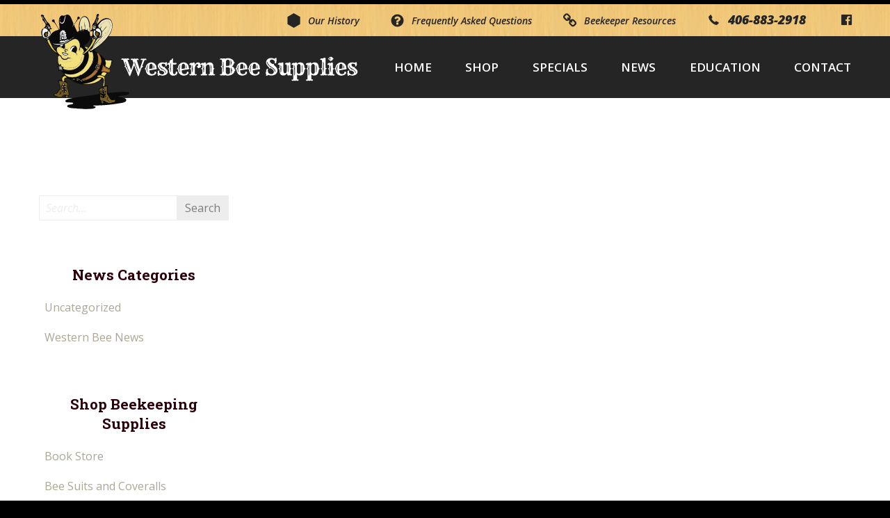

--- FILE ---
content_type: text/html; charset=UTF-8
request_url: https://westernbee.com/education/woodenware-grades-western-bee-supplies/grade2a/
body_size: 95602
content:
<!DOCTYPE html>
<html lang="en-US">
    <head>
        <meta charset="UTF-8">
        <meta name="viewport" content="width=device-width, initial-scale=1">
        <link rel="profile" href="http://gmpg.org/xfn/11">
                <meta name='robots' content='noindex, follow' />
	<style>img:is([sizes="auto" i], [sizes^="auto," i]) { contain-intrinsic-size: 3000px 1500px }</style>
	
	<!-- This site is optimized with the Yoast SEO plugin v26.1.1 - https://yoast.com/wordpress/plugins/seo/ -->
	<title>Commercial Grade Woodenware - Western Bee Supplies, Inc.</title>
<link data-rocket-preload as="style" href="https://fonts.googleapis.com/css?family=Open%20Sans%3A300%2C300i%2C400%2C400i%2C600%2C600i%2C700%2C700i%2C800%2C800i%7CRoboto%20Slab%3A100%2C300%2C400%2C700&#038;display=swap" rel="preload">
<link href="https://fonts.googleapis.com/css?family=Open%20Sans%3A300%2C300i%2C400%2C400i%2C600%2C600i%2C700%2C700i%2C800%2C800i%7CRoboto%20Slab%3A100%2C300%2C400%2C700&#038;display=swap" media="print" onload="this.media=&#039;all&#039;" rel="stylesheet">
<noscript><link rel="stylesheet" href="https://fonts.googleapis.com/css?family=Open%20Sans%3A300%2C300i%2C400%2C400i%2C600%2C600i%2C700%2C700i%2C800%2C800i%7CRoboto%20Slab%3A100%2C300%2C400%2C700&#038;display=swap"></noscript>
	<meta property="og:locale" content="en_US" />
	<meta property="og:type" content="article" />
	<meta property="og:title" content="Commercial Grade Woodenware - Western Bee Supplies, Inc." />
	<meta property="og:description" content="Commercial Grade Woodenware hive body and super" />
	<meta property="og:url" content="https://westernbee.com/education/woodenware-grades-western-bee-supplies/grade2a/" />
	<meta property="og:site_name" content="Western Bee Supplies, Inc." />
	<meta property="article:publisher" content="https://www.facebook.com/Western-Bee-Supplies-Inc-133098546739295/" />
	<meta property="article:modified_time" content="2017-08-28T18:20:01+00:00" />
	<meta property="og:image" content="https://westernbee.com/education/woodenware-grades-western-bee-supplies/grade2a" />
	<meta property="og:image:width" content="640" />
	<meta property="og:image:height" content="480" />
	<meta property="og:image:type" content="image/jpeg" />
	<meta name="twitter:card" content="summary_large_image" />
	<script type="application/ld+json" class="yoast-schema-graph">{"@context":"https://schema.org","@graph":[{"@type":"WebPage","@id":"https://westernbee.com/education/woodenware-grades-western-bee-supplies/grade2a/","url":"https://westernbee.com/education/woodenware-grades-western-bee-supplies/grade2a/","name":"Commercial Grade Woodenware - Western Bee Supplies, Inc.","isPartOf":{"@id":"https://westernbee.com/#website"},"primaryImageOfPage":{"@id":"https://westernbee.com/education/woodenware-grades-western-bee-supplies/grade2a/#primaryimage"},"image":{"@id":"https://westernbee.com/education/woodenware-grades-western-bee-supplies/grade2a/#primaryimage"},"thumbnailUrl":"https://westernbee.com/wp-content/uploads/2017/08/grade2a.jpg","datePublished":"2017-08-28T18:18:15+00:00","dateModified":"2017-08-28T18:20:01+00:00","breadcrumb":{"@id":"https://westernbee.com/education/woodenware-grades-western-bee-supplies/grade2a/#breadcrumb"},"inLanguage":"en-US","potentialAction":[{"@type":"ReadAction","target":["https://westernbee.com/education/woodenware-grades-western-bee-supplies/grade2a/"]}]},{"@type":"ImageObject","inLanguage":"en-US","@id":"https://westernbee.com/education/woodenware-grades-western-bee-supplies/grade2a/#primaryimage","url":"https://westernbee.com/wp-content/uploads/2017/08/grade2a.jpg","contentUrl":"https://westernbee.com/wp-content/uploads/2017/08/grade2a.jpg","width":640,"height":480,"caption":"Commercial Grade Woodenware hive body and super"},{"@type":"BreadcrumbList","@id":"https://westernbee.com/education/woodenware-grades-western-bee-supplies/grade2a/#breadcrumb","itemListElement":[{"@type":"ListItem","position":1,"name":"Home","item":"https://westernbee.com/"},{"@type":"ListItem","position":2,"name":"Woodenware Grades for Western Bee Supplies","item":"https://westernbee.com/education/woodenware-grades-western-bee-supplies/"},{"@type":"ListItem","position":3,"name":"Commercial Grade Woodenware"}]},{"@type":"WebSite","@id":"https://westernbee.com/#website","url":"https://westernbee.com/","name":"Western Bee Supplies, Inc.","description":"Supplying beekeepers with hives, supers and frames since 1965!","publisher":{"@id":"https://westernbee.com/#organization"},"potentialAction":[{"@type":"SearchAction","target":{"@type":"EntryPoint","urlTemplate":"https://westernbee.com/?s={search_term_string}"},"query-input":{"@type":"PropertyValueSpecification","valueRequired":true,"valueName":"search_term_string"}}],"inLanguage":"en-US"},{"@type":"Organization","@id":"https://westernbee.com/#organization","name":"Western Bee Supplies, Inc.","url":"https://westernbee.com/","logo":{"@type":"ImageObject","inLanguage":"en-US","@id":"https://westernbee.com/#/schema/logo/image/","url":"https://westernbee.com/wp-content/uploads/2017/08/western-bee-logo-horizontal.png","contentUrl":"https://westernbee.com/wp-content/uploads/2017/08/western-bee-logo-horizontal.png","width":1064,"height":320,"caption":"Western Bee Supplies, Inc."},"image":{"@id":"https://westernbee.com/#/schema/logo/image/"},"sameAs":["https://www.facebook.com/Western-Bee-Supplies-Inc-133098546739295/","https://www.linkedin.com/company/western-bee-supplies-inc"]}]}</script>
	<!-- / Yoast SEO plugin. -->


<link rel='dns-prefetch' href='//code.jquery.com' />
<link rel='dns-prefetch' href='//www.googletagmanager.com' />
<link rel='dns-prefetch' href='//fonts.googleapis.com' />
<link href='https://fonts.gstatic.com' crossorigin rel='preconnect' />
<link rel="alternate" type="application/rss+xml" title="Western Bee Supplies, Inc. &raquo; Feed" href="https://westernbee.com/feed/" />
<link rel="alternate" type="application/rss+xml" title="Western Bee Supplies, Inc. &raquo; Comments Feed" href="https://westernbee.com/comments/feed/" />
<style id='wp-emoji-styles-inline-css' type='text/css'>

	img.wp-smiley, img.emoji {
		display: inline !important;
		border: none !important;
		box-shadow: none !important;
		height: 1em !important;
		width: 1em !important;
		margin: 0 0.07em !important;
		vertical-align: -0.1em !important;
		background: none !important;
		padding: 0 !important;
	}
</style>
<link rel='stylesheet' id='wp-block-library-css' href='https://westernbee.com/wp-includes/css/dist/block-library/style.min.css?ver=6a48ac27074bd447c12676a9d5ba261f' type='text/css' media='all' />
<style id='classic-theme-styles-inline-css' type='text/css'>
/*! This file is auto-generated */
.wp-block-button__link{color:#fff;background-color:#32373c;border-radius:9999px;box-shadow:none;text-decoration:none;padding:calc(.667em + 2px) calc(1.333em + 2px);font-size:1.125em}.wp-block-file__button{background:#32373c;color:#fff;text-decoration:none}
</style>
<style id='global-styles-inline-css' type='text/css'>
:root{--wp--preset--aspect-ratio--square: 1;--wp--preset--aspect-ratio--4-3: 4/3;--wp--preset--aspect-ratio--3-4: 3/4;--wp--preset--aspect-ratio--3-2: 3/2;--wp--preset--aspect-ratio--2-3: 2/3;--wp--preset--aspect-ratio--16-9: 16/9;--wp--preset--aspect-ratio--9-16: 9/16;--wp--preset--color--black: #000000;--wp--preset--color--cyan-bluish-gray: #abb8c3;--wp--preset--color--white: #ffffff;--wp--preset--color--pale-pink: #f78da7;--wp--preset--color--vivid-red: #cf2e2e;--wp--preset--color--luminous-vivid-orange: #ff6900;--wp--preset--color--luminous-vivid-amber: #fcb900;--wp--preset--color--light-green-cyan: #7bdcb5;--wp--preset--color--vivid-green-cyan: #00d084;--wp--preset--color--pale-cyan-blue: #8ed1fc;--wp--preset--color--vivid-cyan-blue: #0693e3;--wp--preset--color--vivid-purple: #9b51e0;--wp--preset--gradient--vivid-cyan-blue-to-vivid-purple: linear-gradient(135deg,rgba(6,147,227,1) 0%,rgb(155,81,224) 100%);--wp--preset--gradient--light-green-cyan-to-vivid-green-cyan: linear-gradient(135deg,rgb(122,220,180) 0%,rgb(0,208,130) 100%);--wp--preset--gradient--luminous-vivid-amber-to-luminous-vivid-orange: linear-gradient(135deg,rgba(252,185,0,1) 0%,rgba(255,105,0,1) 100%);--wp--preset--gradient--luminous-vivid-orange-to-vivid-red: linear-gradient(135deg,rgba(255,105,0,1) 0%,rgb(207,46,46) 100%);--wp--preset--gradient--very-light-gray-to-cyan-bluish-gray: linear-gradient(135deg,rgb(238,238,238) 0%,rgb(169,184,195) 100%);--wp--preset--gradient--cool-to-warm-spectrum: linear-gradient(135deg,rgb(74,234,220) 0%,rgb(151,120,209) 20%,rgb(207,42,186) 40%,rgb(238,44,130) 60%,rgb(251,105,98) 80%,rgb(254,248,76) 100%);--wp--preset--gradient--blush-light-purple: linear-gradient(135deg,rgb(255,206,236) 0%,rgb(152,150,240) 100%);--wp--preset--gradient--blush-bordeaux: linear-gradient(135deg,rgb(254,205,165) 0%,rgb(254,45,45) 50%,rgb(107,0,62) 100%);--wp--preset--gradient--luminous-dusk: linear-gradient(135deg,rgb(255,203,112) 0%,rgb(199,81,192) 50%,rgb(65,88,208) 100%);--wp--preset--gradient--pale-ocean: linear-gradient(135deg,rgb(255,245,203) 0%,rgb(182,227,212) 50%,rgb(51,167,181) 100%);--wp--preset--gradient--electric-grass: linear-gradient(135deg,rgb(202,248,128) 0%,rgb(113,206,126) 100%);--wp--preset--gradient--midnight: linear-gradient(135deg,rgb(2,3,129) 0%,rgb(40,116,252) 100%);--wp--preset--font-size--small: 13px;--wp--preset--font-size--medium: 20px;--wp--preset--font-size--large: 36px;--wp--preset--font-size--x-large: 42px;--wp--preset--spacing--20: 0.44rem;--wp--preset--spacing--30: 0.67rem;--wp--preset--spacing--40: 1rem;--wp--preset--spacing--50: 1.5rem;--wp--preset--spacing--60: 2.25rem;--wp--preset--spacing--70: 3.38rem;--wp--preset--spacing--80: 5.06rem;--wp--preset--shadow--natural: 6px 6px 9px rgba(0, 0, 0, 0.2);--wp--preset--shadow--deep: 12px 12px 50px rgba(0, 0, 0, 0.4);--wp--preset--shadow--sharp: 6px 6px 0px rgba(0, 0, 0, 0.2);--wp--preset--shadow--outlined: 6px 6px 0px -3px rgba(255, 255, 255, 1), 6px 6px rgba(0, 0, 0, 1);--wp--preset--shadow--crisp: 6px 6px 0px rgba(0, 0, 0, 1);}:where(.is-layout-flex){gap: 0.5em;}:where(.is-layout-grid){gap: 0.5em;}body .is-layout-flex{display: flex;}.is-layout-flex{flex-wrap: wrap;align-items: center;}.is-layout-flex > :is(*, div){margin: 0;}body .is-layout-grid{display: grid;}.is-layout-grid > :is(*, div){margin: 0;}:where(.wp-block-columns.is-layout-flex){gap: 2em;}:where(.wp-block-columns.is-layout-grid){gap: 2em;}:where(.wp-block-post-template.is-layout-flex){gap: 1.25em;}:where(.wp-block-post-template.is-layout-grid){gap: 1.25em;}.has-black-color{color: var(--wp--preset--color--black) !important;}.has-cyan-bluish-gray-color{color: var(--wp--preset--color--cyan-bluish-gray) !important;}.has-white-color{color: var(--wp--preset--color--white) !important;}.has-pale-pink-color{color: var(--wp--preset--color--pale-pink) !important;}.has-vivid-red-color{color: var(--wp--preset--color--vivid-red) !important;}.has-luminous-vivid-orange-color{color: var(--wp--preset--color--luminous-vivid-orange) !important;}.has-luminous-vivid-amber-color{color: var(--wp--preset--color--luminous-vivid-amber) !important;}.has-light-green-cyan-color{color: var(--wp--preset--color--light-green-cyan) !important;}.has-vivid-green-cyan-color{color: var(--wp--preset--color--vivid-green-cyan) !important;}.has-pale-cyan-blue-color{color: var(--wp--preset--color--pale-cyan-blue) !important;}.has-vivid-cyan-blue-color{color: var(--wp--preset--color--vivid-cyan-blue) !important;}.has-vivid-purple-color{color: var(--wp--preset--color--vivid-purple) !important;}.has-black-background-color{background-color: var(--wp--preset--color--black) !important;}.has-cyan-bluish-gray-background-color{background-color: var(--wp--preset--color--cyan-bluish-gray) !important;}.has-white-background-color{background-color: var(--wp--preset--color--white) !important;}.has-pale-pink-background-color{background-color: var(--wp--preset--color--pale-pink) !important;}.has-vivid-red-background-color{background-color: var(--wp--preset--color--vivid-red) !important;}.has-luminous-vivid-orange-background-color{background-color: var(--wp--preset--color--luminous-vivid-orange) !important;}.has-luminous-vivid-amber-background-color{background-color: var(--wp--preset--color--luminous-vivid-amber) !important;}.has-light-green-cyan-background-color{background-color: var(--wp--preset--color--light-green-cyan) !important;}.has-vivid-green-cyan-background-color{background-color: var(--wp--preset--color--vivid-green-cyan) !important;}.has-pale-cyan-blue-background-color{background-color: var(--wp--preset--color--pale-cyan-blue) !important;}.has-vivid-cyan-blue-background-color{background-color: var(--wp--preset--color--vivid-cyan-blue) !important;}.has-vivid-purple-background-color{background-color: var(--wp--preset--color--vivid-purple) !important;}.has-black-border-color{border-color: var(--wp--preset--color--black) !important;}.has-cyan-bluish-gray-border-color{border-color: var(--wp--preset--color--cyan-bluish-gray) !important;}.has-white-border-color{border-color: var(--wp--preset--color--white) !important;}.has-pale-pink-border-color{border-color: var(--wp--preset--color--pale-pink) !important;}.has-vivid-red-border-color{border-color: var(--wp--preset--color--vivid-red) !important;}.has-luminous-vivid-orange-border-color{border-color: var(--wp--preset--color--luminous-vivid-orange) !important;}.has-luminous-vivid-amber-border-color{border-color: var(--wp--preset--color--luminous-vivid-amber) !important;}.has-light-green-cyan-border-color{border-color: var(--wp--preset--color--light-green-cyan) !important;}.has-vivid-green-cyan-border-color{border-color: var(--wp--preset--color--vivid-green-cyan) !important;}.has-pale-cyan-blue-border-color{border-color: var(--wp--preset--color--pale-cyan-blue) !important;}.has-vivid-cyan-blue-border-color{border-color: var(--wp--preset--color--vivid-cyan-blue) !important;}.has-vivid-purple-border-color{border-color: var(--wp--preset--color--vivid-purple) !important;}.has-vivid-cyan-blue-to-vivid-purple-gradient-background{background: var(--wp--preset--gradient--vivid-cyan-blue-to-vivid-purple) !important;}.has-light-green-cyan-to-vivid-green-cyan-gradient-background{background: var(--wp--preset--gradient--light-green-cyan-to-vivid-green-cyan) !important;}.has-luminous-vivid-amber-to-luminous-vivid-orange-gradient-background{background: var(--wp--preset--gradient--luminous-vivid-amber-to-luminous-vivid-orange) !important;}.has-luminous-vivid-orange-to-vivid-red-gradient-background{background: var(--wp--preset--gradient--luminous-vivid-orange-to-vivid-red) !important;}.has-very-light-gray-to-cyan-bluish-gray-gradient-background{background: var(--wp--preset--gradient--very-light-gray-to-cyan-bluish-gray) !important;}.has-cool-to-warm-spectrum-gradient-background{background: var(--wp--preset--gradient--cool-to-warm-spectrum) !important;}.has-blush-light-purple-gradient-background{background: var(--wp--preset--gradient--blush-light-purple) !important;}.has-blush-bordeaux-gradient-background{background: var(--wp--preset--gradient--blush-bordeaux) !important;}.has-luminous-dusk-gradient-background{background: var(--wp--preset--gradient--luminous-dusk) !important;}.has-pale-ocean-gradient-background{background: var(--wp--preset--gradient--pale-ocean) !important;}.has-electric-grass-gradient-background{background: var(--wp--preset--gradient--electric-grass) !important;}.has-midnight-gradient-background{background: var(--wp--preset--gradient--midnight) !important;}.has-small-font-size{font-size: var(--wp--preset--font-size--small) !important;}.has-medium-font-size{font-size: var(--wp--preset--font-size--medium) !important;}.has-large-font-size{font-size: var(--wp--preset--font-size--large) !important;}.has-x-large-font-size{font-size: var(--wp--preset--font-size--x-large) !important;}
:where(.wp-block-post-template.is-layout-flex){gap: 1.25em;}:where(.wp-block-post-template.is-layout-grid){gap: 1.25em;}
:where(.wp-block-columns.is-layout-flex){gap: 2em;}:where(.wp-block-columns.is-layout-grid){gap: 2em;}
:root :where(.wp-block-pullquote){font-size: 1.5em;line-height: 1.6;}
</style>


<link data-minify="1" rel='stylesheet' id='apiary-style-css' href='https://westernbee.com/wp-content/cache/min/1/wp-content/themes/apiary/assets/scss/theme.css?ver=1685735420' type='text/css' media='all' />
<link data-minify="1" rel='stylesheet' id='slick-style-css' href='https://westernbee.com/wp-content/cache/min/1/wp-content/themes/apiary/assets/css/slick.css?ver=1685735420' type='text/css' media='all' />
<script type="text/javascript" src="https://code.jquery.com/jquery-3.1.0.min.js?ver=3.1.0" id="jquery-js"></script>

<!-- Google tag (gtag.js) snippet added by Site Kit -->
<!-- Google Analytics snippet added by Site Kit -->
<script type="text/javascript" src="https://www.googletagmanager.com/gtag/js?id=G-QXDBLRREP7" id="google_gtagjs-js" async></script>
<script type="text/javascript" id="google_gtagjs-js-after">
/* <![CDATA[ */
window.dataLayer = window.dataLayer || [];function gtag(){dataLayer.push(arguments);}
gtag("set","linker",{"domains":["westernbee.com"]});
gtag("js", new Date());
gtag("set", "developer_id.dZTNiMT", true);
gtag("config", "G-QXDBLRREP7");
/* ]]> */
</script>
<link rel="https://api.w.org/" href="https://westernbee.com/wp-json/" /><link rel="alternate" title="JSON" type="application/json" href="https://westernbee.com/wp-json/wp/v2/media/5101" /><link rel="EditURI" type="application/rsd+xml" title="RSD" href="https://westernbee.com/xmlrpc.php?rsd" />

<link rel='shortlink' href='https://westernbee.com/?p=5101' />
<link rel="alternate" title="oEmbed (JSON)" type="application/json+oembed" href="https://westernbee.com/wp-json/oembed/1.0/embed?url=https%3A%2F%2Fwesternbee.com%2Feducation%2Fwoodenware-grades-western-bee-supplies%2Fgrade2a%2F" />
<link rel="alternate" title="oEmbed (XML)" type="text/xml+oembed" href="https://westernbee.com/wp-json/oembed/1.0/embed?url=https%3A%2F%2Fwesternbee.com%2Feducation%2Fwoodenware-grades-western-bee-supplies%2Fgrade2a%2F&#038;format=xml" />
<meta name="generator" content="Site Kit by Google 1.163.0" /><!-- Google Tag Manager -->
<script>(function(w,d,s,l,i){w[l]=w[l]||[];w[l].push({'gtm.start':
new Date().getTime(),event:'gtm.js'});var f=d.getElementsByTagName(s)[0],
j=d.createElement(s),dl=l!='dataLayer'?'&l='+l:'';j.async=true;j.src=
'https://www.googletagmanager.com/gtm.js?id='+i+dl;f.parentNode.insertBefore(j,f);
})(window,document,'script','dataLayer','GTM-M6W54J4');</script>
<!-- End Google Tag Manager --><link rel="apple-touch-icon" sizes="180x180" href="/wp-content/uploads/fbrfg/apple-touch-icon.png">
<link rel="icon" type="image/png" sizes="32x32" href="/wp-content/uploads/fbrfg/favicon-32x32.png">
<link rel="icon" type="image/png" sizes="194x194" href="/wp-content/uploads/fbrfg/favicon-194x194.png">
<link rel="icon" type="image/png" sizes="192x192" href="/wp-content/uploads/fbrfg/android-chrome-192x192.png">
<link rel="icon" type="image/png" sizes="16x16" href="/wp-content/uploads/fbrfg/favicon-16x16.png">
<link rel="manifest" href="/wp-content/uploads/fbrfg/manifest.json">
<link rel="mask-icon" href="/wp-content/uploads/fbrfg/safari-pinned-tab.svg" color="#e4c080">
<link rel="shortcut icon" href="/wp-content/uploads/fbrfg/favicon.ico">
<meta name="apple-mobile-web-app-title" content="Western Bee">
<meta name="application-name" content="Western Bee">
<meta name="msapplication-TileColor" content="#e4c080">
<meta name="msapplication-TileImage" content="/wp-content/uploads/fbrfg/mstile-144x144.png">
<meta name="msapplication-config" content="/wp-content/uploads/fbrfg/browserconfig.xml">
<meta name="theme-color" content="#e4c080"><style type="text/css">.recentcomments a{display:inline !important;padding:0 !important;margin:0 !important;}</style><noscript><style id="rocket-lazyload-nojs-css">.rll-youtube-player, [data-lazy-src]{display:none !important;}</style></noscript>    <meta name="generator" content="WP Rocket 3.19.4" data-wpr-features="wpr_defer_js wpr_minify_concatenate_js wpr_lazyload_images wpr_lazyload_iframes wpr_minify_css wpr_desktop" /></head>
    <body class="attachment wp-singular attachment-template-default single single-attachment postid-5101 attachmentid-5101 attachment-jpeg wp-theme-apiary">
        <div data-rocket-location-hash="54257ff4dc2eb7aae68fa23eb5f11e06" id="page" class="site">
            <header data-rocket-location-hash="e6dec5522a8b56befa615ed1945d2e58" id="masthead" class="site-header" role="banner">
                <div data-rocket-location-hash="7bafecff5576b18b69656782f0997e69" class="north">
                    <div class="container">
                        <nav class="top-navigation" role="navigation"><ul id="menu-secondary-menu" class="menu"><li id="menu-item-4407" class="history menu-item menu-item-type-post_type menu-item-object-page menu-item-4407"><a href="https://westernbee.com/history/">Our History</a></li>
<li id="menu-item-4412" class="faq menu-item menu-item-type-post_type_archive menu-item-object-faq menu-item-4412"><a href="https://westernbee.com/faq/">Frequently Asked Questions</a></li>
<li id="menu-item-4413" class="resources menu-item menu-item-type-post_type_archive menu-item-object-resource menu-item-4413"><a href="https://westernbee.com/resources/">Beekeeper Resources</a></li>
<li id="menu-item-4414" class="phone menu-item menu-item-type-custom menu-item-object-custom menu-item-4414"><a href="tel:+14068832918">406-883-2918</a></li>
</ul></nav>
                        <nav class="social-media" role="navigation">
    <ul>
                <li class="facebook"><a class="facebook" href="https://www.facebook.com/Western-Bee-Supplies-Inc-133098546739295/" title="Visit our page on Facebook">Visit our page on Facebook</a></li>
            </ul>
</nav>
                    </div>
                </div>
                <div data-rocket-location-hash="3195728b1ec206d3657deff8847925eb" class="south">
                    <div class="container">
                        <a class="site-branding header" href="https://westernbee.com" title="Western Bee Supplies, Inc.">
    <?xml version="1.0" encoding="utf-8"?>
<!-- Generator: Adobe Illustrator 21.1.0, SVG Export Plug-In . SVG Version: 6.00 Build 0)  -->
<svg version="1.1" id="western-bee-logo-horizontal" xmlns="http://www.w3.org/2000/svg" xmlns:xlink="http://www.w3.org/1999/xlink"
	 x="0px" y="0px" width="425.7px" height="128px" viewBox="0 0 425.7 128" style="enable-background:new 0 0 425.7 128;"
	 xml:space="preserve">
<style type="text/css">
	#western-bee-logo-horizontal .st0{fill:#0A0A0A;}
	#western-bee-logo-horizontal .st1{fill:#0B0B0B;}
	#western-bee-logo-horizontal .st2{fill:#0C0903;}
	#western-bee-logo-horizontal .st3{fill:#12110B;}
	#western-bee-logo-horizontal .st4{fill:#150F02;}
	#western-bee-logo-horizontal .st5{fill:#1A1811;}
	#western-bee-logo-horizontal .st6{fill:#2D2910;}
	#western-bee-logo-horizontal .st7{fill:#9A6731;}
	#western-bee-logo-horizontal .st8{fill:#463111;}
	#western-bee-logo-horizontal .st9{fill:#4B4A3F;}
	#western-bee-logo-horizontal .st10{fill:#484532;}
	#western-bee-logo-horizontal .st11{fill:#2A2927;}
	#western-bee-logo-horizontal .st12{fill:#3A3A36;}
	#western-bee-logo-horizontal .st13{fill:#626365;}
	#western-bee-logo-horizontal .st14{fill:#A16E2F;}
	#western-bee-logo-horizontal .st15{fill:#B0B2B4;}
	#western-bee-logo-horizontal .st16{fill:#68696B;}
	#western-bee-logo-horizontal .st17{fill:#656458;}
	#western-bee-logo-horizontal .st18{fill:#292613;}
	#western-bee-logo-horizontal .st19{fill:#BCBEC0;}
	#western-bee-logo-horizontal .st20{fill:#392E0D;}
	#western-bee-logo-horizontal .st21{fill:#5F5F5D;}
	#western-bee-logo-horizontal .st22{fill:#1A180A;}
	#western-bee-logo-horizontal .st23{fill:#5B472D;}
	#western-bee-logo-horizontal .st24{fill:#4A4134;}
	#western-bee-logo-horizontal .st25{fill:#636045;}
	#western-bee-logo-horizontal .st26{fill:#685A3C;}
	#western-bee-logo-horizontal .st27{fill:#F3E17C;}
	#western-bee-logo-horizontal .st28{fill:#ECE3B2;}
	#western-bee-logo-horizontal .st29{fill:#F2E07C;}
	#western-bee-logo-horizontal .st30{fill:#F0E8C3;}
	#western-bee-logo-horizontal .st31{fill:#F1DF7B;}
	#western-bee-logo-horizontal .st32{fill:#F2E182;}
	#western-bee-logo-horizontal .st33{fill:none;stroke:#000000;stroke-miterlimit:10;}
	#western-bee-logo-horizontal .st34{fill:#FDFDFD;}
	#western-bee-logo-horizontal .st35{fill:#FCFCFC;}
	#western-bee-logo-horizontal .st36{fill:#EFDE7B;}
	#western-bee-logo-horizontal .st37{fill:#F9F9F9;}
	#western-bee-logo-horizontal .st38{fill:#ECD44D;}
	#western-bee-logo-horizontal .st39{fill:#EFE7BE;}
	#western-bee-logo-horizontal .st40{fill:#E7D04C;}
	#western-bee-logo-horizontal .st41{fill:#B57A32;}
	#western-bee-logo-horizontal .st42{fill:#14120D;}
	#western-bee-logo-horizontal .st43{fill:#F0E087;}
	#western-bee-logo-horizontal .st44{fill:#F0DE7B;}
	#western-bee-logo-horizontal .st45{fill:#F6F7F7;}
	#western-bee-logo-horizontal .st46{fill:#7C6228;}
	#western-bee-logo-horizontal .st47{fill:#EEDD82;}
	#western-bee-logo-horizontal .st48{fill:#E8DFB0;}
	#western-bee-logo-horizontal .st49{fill:#B27833;}
	#western-bee-logo-horizontal .st50{fill:#EAD24D;}
	#western-bee-logo-horizontal .st51{fill:#F8F8F8;}
	#western-bee-logo-horizontal .st52{fill:#EFDF86;}
	#western-bee-logo-horizontal .st53{fill:#EDE4B9;}
	#western-bee-logo-horizontal .st54{fill:#F7F7F6;}
	#western-bee-logo-horizontal .st55{fill:#EBD34D;}
	#western-bee-logo-horizontal .st56{fill:#F2F2F2;}
	#western-bee-logo-horizontal .st57{fill:#EEEFEF;}
	#western-bee-logo-horizontal .st58{fill:#E0C844;}
	#western-bee-logo-horizontal .st59{fill:#F0DF81;}
	#western-bee-logo-horizontal .st60{fill:#E9D14B;}
	#western-bee-logo-horizontal .st61{fill:#B8B6A9;}
	#western-bee-logo-horizontal .st62{fill:#F2F3F3;}
	#western-bee-logo-horizontal .st63{fill:#EFDE86;}
	#western-bee-logo-horizontal .st64{fill:#EEDE8F;}
	#western-bee-logo-horizontal .st65{fill:#E6DDAD;}
	#western-bee-logo-horizontal .st66{fill:#E8D777;}
	#western-bee-logo-horizontal .st67{fill:#3B392A;}
	#western-bee-logo-horizontal .st68{fill:#775E26;}
	#western-bee-logo-horizontal .st69{fill:#7D6221;}
	#western-bee-logo-horizontal .st70{fill:#A67131;}
	#western-bee-logo-horizontal .st71{fill:#9A6934;}
	#western-bee-logo-horizontal .st72{fill:#A46F31;}
	#western-bee-logo-horizontal .st73{fill:#785F27;}
	#western-bee-logo-horizontal .st74{fill:#E8D778;}
	#western-bee-logo-horizontal .st75{fill:#A47034;}
	#western-bee-logo-horizontal .st76{fill:#EEDD86;}
	#western-bee-logo-horizontal .st77{fill:#B9B6A9;}
	#western-bee-logo-horizontal .st78{fill:#F2F2F1;}
	#western-bee-logo-horizontal .st79{fill:#DFCF6F;}
	#western-bee-logo-horizontal .st80{fill:#DDC63A;}
	#western-bee-logo-horizontal .st81{fill:#B0AEA1;}
	#western-bee-logo-horizontal .st82{fill:#E5D582;}
	#western-bee-logo-horizontal .st83{fill:#765D25;}
	#western-bee-logo-horizontal .st84{fill:#A47033;}
	#western-bee-logo-horizontal .st85{fill:#B2AFA3;}
	#western-bee-logo-horizontal .st86{fill:#EFF0F1;}
	#western-bee-logo-horizontal .st87{fill:#414042;}
	#western-bee-logo-horizontal .st88{fill:#AEADA1;}
	#western-bee-logo-horizontal .st89{fill:#EFDE84;}
	#western-bee-logo-horizontal .st90{fill:#DCC63E;}
	#western-bee-logo-horizontal .st91{fill:#414143;}
	#western-bee-logo-horizontal .st92{fill:#906336;}
	#western-bee-logo-horizontal .st93{fill:#986731;}
	#western-bee-logo-horizontal .st94{fill:#CAC7B0;}
	#western-bee-logo-horizontal .st95{fill:#AB7431;}
	#western-bee-logo-horizontal .st96{fill:#E2E3E4;}
	#western-bee-logo-horizontal .st97{fill:#494736;}
	#western-bee-logo-horizontal .st98{fill:#A16D33;}
	#western-bee-logo-horizontal .st99{fill:#A97334;}
	#western-bee-logo-horizontal .st100{fill:#A6A599;}
	#western-bee-logo-horizontal .st101{fill:#929595;}
	#western-bee-logo-horizontal .st102{fill:#9F6B30;}
	#western-bee-logo-horizontal .st103{fill:#EBECED;}
	#western-bee-logo-horizontal .st104{fill:#785F26;}
	#western-bee-logo-horizontal .st105{fill:#A6A8A9;}
	#western-bee-logo-horizontal .st106{fill:#D7D8D9;}
	#western-bee-logo-horizontal .st107{fill:#30302C;}
	#western-bee-logo-horizontal .st108{fill:#D0D1D3;}
	#western-bee-logo-horizontal .st109{fill:#9B9A91;}
	#western-bee-logo-horizontal .st110{fill:#966633;}
	#western-bee-logo-horizontal .st111{fill:#705823;}
	#western-bee-logo-horizontal .st112{fill:#E3E4E5;}
	#western-bee-logo-horizontal .st113{fill:#D8DADB;}
	#western-bee-logo-horizontal .st114{fill:#9A9C9B;}
	#western-bee-logo-horizontal .st115{fill:#210A00;}
	#western-bee-logo-horizontal .st116{fill:#E9DA8B;}
	#western-bee-logo-horizontal .st117{fill:#A16D2C;}
	#western-bee-logo-horizontal .st118{fill:#A99F59;}
	#western-bee-logo-horizontal .st119{fill:#383834;}
	#western-bee-logo-horizontal .st120{fill:#595539;}
	#western-bee-logo-horizontal .st121{fill:#9C9B90;}
	#western-bee-logo-horizontal .st122{fill:#966531;}
	#western-bee-logo-horizontal .st123{fill:#898C8C;}
	#western-bee-logo-horizontal .st124{fill:#DDC743;}
	#western-bee-logo-horizontal .st125{fill:#E3DBB2;}
	#western-bee-logo-horizontal .st126{fill:#606163;}
	#western-bee-logo-horizontal .st127{fill:#AEB1B5;}
	#western-bee-logo-horizontal .st128{fill:#A8ABA9;}
	#western-bee-logo-horizontal .st129{fill:#D7D9DA;}
	#western-bee-logo-horizontal .st130{fill:#8E8D84;}
	#western-bee-logo-horizontal .st131{fill:#9B6932;}
	#western-bee-logo-horizontal .st132{fill:#706D56;}
	#western-bee-logo-horizontal .st133{fill:#785216;}
	#western-bee-logo-horizontal .st134{fill:#DAD3AE;}
	#western-bee-logo-horizontal .st135{fill:#11100B;}
	#western-bee-logo-horizontal .st136{fill:#969999;}
	#western-bee-logo-horizontal .st137{fill:#4A4837;}
	#western-bee-logo-horizontal .st138{fill:#996835;}
	#western-bee-logo-horizontal .st139{fill:#9B9DA0;}
	#western-bee-logo-horizontal .st140{fill:#9C9D9C;}
	#western-bee-logo-horizontal .st141{fill:#DADBDD;}
	#western-bee-logo-horizontal .st142{fill:#8A8D8A;}
	#western-bee-logo-horizontal .st143{fill:#67511E;}
	#western-bee-logo-horizontal .st144{fill:#616264;}
	#western-bee-logo-horizontal .st145{fill:#ABA99E;}
	#western-bee-logo-horizontal .st146{fill:#EBE2B5;}
	#western-bee-logo-horizontal .st147{fill:#B4B6B9;}
	#western-bee-logo-horizontal .st148{fill:#8B5F2F;}
	#western-bee-logo-horizontal .st149{fill:#5A5844;}
	#western-bee-logo-horizontal .st150{fill:#AD9D34;}
	#western-bee-logo-horizontal .st151{fill:#6E6830;}
	#western-bee-logo-horizontal .st152{fill:#AFADA1;}
	#western-bee-logo-horizontal .st153{fill:#EFDE7C;}
	#western-bee-logo-horizontal .st154{fill:#6F7072;}
	#western-bee-logo-horizontal .st155{fill:#9E6A2B;}
	#western-bee-logo-horizontal .st156{fill:#767977;}
	#western-bee-logo-horizontal .st157{fill:#747774;}
	#western-bee-logo-horizontal .st158{fill:#75756D;}
	#western-bee-logo-horizontal .st159{fill:#A6712E;}
	#western-bee-logo-horizontal .st160{fill:#8F612C;}
	#western-bee-logo-horizontal .st161{fill:#9B9C9C;}
	#western-bee-logo-horizontal .st162{fill:#A6A499;}
	#western-bee-logo-horizontal .st163{fill:#D0C99D;}
	#western-bee-logo-horizontal .st164{fill:#9F6C32;}
	#western-bee-logo-horizontal .st165{fill:#BABCBE;}
	#western-bee-logo-horizontal .st166{fill:#4E4E4E;}
	#western-bee-logo-horizontal .st167{fill:#8D8C83;}
	#western-bee-logo-horizontal .st168{fill:#A2A4A7;}
	#western-bee-logo-horizontal .st169{fill:#B2B4B6;}
	#western-bee-logo-horizontal .st170{fill:#735B24;}
	#western-bee-logo-horizontal .st171{fill:#BEC0C2;}
	#western-bee-logo-horizontal .st172{fill:#4D4C3A;}
	#western-bee-logo-horizontal .st173{fill:#48484A;}
	#western-bee-logo-horizontal .st174{fill:#7A7C7F;}
	#western-bee-logo-horizontal .st175{fill:#C6C7C9;}
	#western-bee-logo-horizontal .st176{fill:#79786F;}
	#western-bee-logo-horizontal .st177{fill:#7C7F7E;}
	#western-bee-logo-horizontal .st178{fill:#DDC745;}
	#western-bee-logo-horizontal .st179{fill:#8B8B82;}
	#western-bee-logo-horizontal .st180{fill:#6A600B;}
	#western-bee-logo-horizontal .st181{fill:#99988D;}
	#western-bee-logo-horizontal .st182{fill:#744C1B;}
	#western-bee-logo-horizontal .st183{fill:#BDBFC1;}
	#western-bee-logo-horizontal .st184{fill:#8B8D90;}
	#western-bee-logo-horizontal .st185{fill:#9A6828;}
	#western-bee-logo-horizontal .st186{fill:#CCC59D;}
	#western-bee-logo-horizontal .st187{fill:#A2A5A7;}
	#western-bee-logo-horizontal .st188{fill:#DFE0E1;}
	#western-bee-logo-horizontal .st189{fill:#565759;}
	#western-bee-logo-horizontal .st190{fill:#D3D4D6;}
	#western-bee-logo-horizontal .st191{fill:#B0AC8D;}
	#western-bee-logo-horizontal .st192{fill:#878988;}
	#western-bee-logo-horizontal .st193{fill:#807E6A;}
	#western-bee-logo-horizontal .st194{fill:#CDCFD1;}
	#western-bee-logo-horizontal .st195{fill:#775E25;}
	#western-bee-logo-horizontal .st196{fill:#7A6027;}
	#western-bee-logo-horizontal .st197{fill:#7B6127;}
	#western-bee-logo-horizontal .st198{fill:#755D25;}
	#western-bee-logo-horizontal .st199{fill:#745B25;}
	#western-bee-logo-horizontal .st200{fill:#826628;}
	#western-bee-logo-horizontal .st201{fill:#8D7021;}
	#western-bee-logo-horizontal .st202{fill:#745C26;}
	#western-bee-logo-horizontal .st203{fill:#846925;}
	#western-bee-logo-horizontal .st204{fill:#7D6228;}
	#western-bee-logo-horizontal .st205{fill:#E2CB48;}
	#western-bee-logo-horizontal .st206{fill:#EBDB85;}
	#western-bee-logo-horizontal .st207{fill:#755C26;}
	#western-bee-logo-horizontal .st208{fill:#E1E2E3;}
	#western-bee-logo-horizontal .st209{fill:#735B25;}
	#western-bee-logo-horizontal .st210{fill:#D0CBBF;}
	#western-bee-logo-horizontal .st211{fill:#D3D3D2;}
	#western-bee-logo-horizontal .st212{fill:#D3D3D1;}
	#western-bee-logo-horizontal .st213{fill:#7F632C;}
	#western-bee-logo-horizontal .st214{fill:#DADADA;}
	#western-bee-logo-horizontal .st215{fill:#4B3C15;}
	#western-bee-logo-horizontal .st216{fill:#675120;}
	#western-bee-logo-horizontal .st217{fill:#F1E088;}
	#western-bee-logo-horizontal .st218{fill:#F1DF82;}
	#western-bee-logo-horizontal .st219{fill:#EEDE8D;}
	#western-bee-logo-horizontal .st220{fill:#EDDC7A;}
	#western-bee-logo-horizontal .st221{fill:#E8D87D;}
	#western-bee-logo-horizontal .st222{fill:#504D37;}
	#western-bee-logo-horizontal .st223{fill:#796027;}
	#western-bee-logo-horizontal .st224{fill:#8D6F25;}
	#western-bee-logo-horizontal .st225{fill:#785E26;}
	#western-bee-logo-horizontal .st226{fill:#F2E082;}
	#western-bee-logo-horizontal .st227{fill:#A3A5A3;}
	#western-bee-logo-horizontal .st228{fill:#959895;}
	#western-bee-logo-horizontal .st229{fill:#8F928F;}
	#western-bee-logo-horizontal .st230{fill:#575441;}
	#western-bee-logo-horizontal .st231{fill:#B27933;}
	#western-bee-logo-horizontal .st232{fill:#E8E0B6;}
	#western-bee-logo-horizontal .st233{fill:#996830;}
	#western-bee-logo-horizontal .st234{fill:#9E6C33;}
	#western-bee-logo-horizontal .st235{fill:#482D01;}
	#western-bee-logo-horizontal .st236{fill:#7C5426;}
	#western-bee-logo-horizontal .st237{fill:#C2B76E;}
	#western-bee-logo-horizontal .st238{fill:#0E0D0C;}
	#western-bee-logo-horizontal .st239{fill:#FAFAF8;}
	#western-bee-logo-horizontal .st240{fill:#F2E188;}
	#western-bee-logo-horizontal .st241{fill:#333013;}
	#western-bee-logo-horizontal .st242{fill:#3E3B25;}
	#western-bee-logo-horizontal .st243{fill:#F2E183;}
	#western-bee-logo-horizontal .st244{fill:#E9D982;}
	#western-bee-logo-horizontal .st245{fill:#5E592E;}
	#western-bee-logo-horizontal .st246{fill:#4F4C33;}
	#western-bee-logo-horizontal .st247{fill:#E4D375;}
	#western-bee-logo-horizontal .st248{fill:#514D24;}
	#western-bee-logo-horizontal .st249{fill:#EEE5B7;}
	#western-bee-logo-horizontal .st250{fill:#EEE5B6;}
	#western-bee-logo-horizontal .st251{fill:#EFE6BC;}
	#western-bee-logo-horizontal .st252{fill:#EFE8C2;}
	#western-bee-logo-horizontal .st253{fill:#444231;}
	#western-bee-logo-horizontal .st254{fill:#F1EBCA;}
	#western-bee-logo-horizontal .st255{fill:#4C4A39;}
	#western-bee-logo-horizontal .st256{fill:#504E3C;}
	#western-bee-logo-horizontal .st257{fill:#5C5A46;}
	#western-bee-logo-horizontal .st258{fill:#7A775E;}
	#western-bee-logo-horizontal .st259{fill:#9C9879;}
	#western-bee-logo-horizontal .st260{fill:#878469;}
	#western-bee-logo-horizontal .st261{fill:#ADA885;}
	#western-bee-logo-horizontal .st262{fill:#27251B;}
	#western-bee-logo-horizontal .st263{fill:#EEE5B9;}
	#western-bee-logo-horizontal .st264{fill:#EAE3BC;}
	#western-bee-logo-horizontal .st265{fill:#4E4C3B;}
	#western-bee-logo-horizontal .st266{fill:#7B785F;}
	#western-bee-logo-horizontal .st267{fill:#636150;}
	#western-bee-logo-horizontal .st268{fill:#65634D;}
	#western-bee-logo-horizontal .st269{fill:#4D4B39;}
	#western-bee-logo-horizontal .st270{fill:#F2E186;}
	#western-bee-logo-horizontal .st271{fill:#F1E089;}
	#western-bee-logo-horizontal .st272{fill:#F2E18A;}
	#western-bee-logo-horizontal .st273{fill:#5E5F61;}
	#western-bee-logo-horizontal .st274{fill:#515254;}
	#western-bee-logo-horizontal .st275{fill:#57585A;}
	#western-bee-logo-horizontal .st276{fill:#4A4A4C;}
	#western-bee-logo-horizontal .st277{fill:#C7C9CB;}
	#western-bee-logo-horizontal .st278{fill:#DDDEDF;}
	#western-bee-logo-horizontal .st279{fill:#68696C;}
	#western-bee-logo-horizontal .st280{fill:#C8CACC;}
	#western-bee-logo-horizontal .st281{fill:#424244;}
	#western-bee-logo-horizontal .st282{fill:#515153;}
	#western-bee-logo-horizontal .st283{fill:#616265;}
	#western-bee-logo-horizontal .st284{fill:#DEDFE0;}
	#western-bee-logo-horizontal .st285{fill:#BE8031;}
	#western-bee-logo-horizontal .st286{fill:#795F27;}
	#western-bee-logo-horizontal .st287{fill:#604C1C;}
	#western-bee-logo-horizontal .st288{fill:#0F0B03;}
	#western-bee-logo-horizontal .st289{fill:#BC7F31;}
	#western-bee-logo-horizontal .st290{fill:#B07834;}
	#western-bee-logo-horizontal .st291{fill:#727376;}
	#western-bee-logo-horizontal .st292{fill:#585643;}
	#western-bee-logo-horizontal .st293{fill:#C5C7C9;}
	#western-bee-logo-horizontal .st294{fill:#8E6238;}
	#western-bee-logo-horizontal .st295{fill:#9C9E9C;}
	#western-bee-logo-horizontal .st296{fill:#1F1300;}
	#western-bee-logo-horizontal .st297{fill:#7C6128;}
	#western-bee-logo-horizontal .st298{fill:#766238;}
	#western-bee-logo-horizontal .st299{fill:#EEDD7A;}
	#western-bee-logo-horizontal .st300{fill:#2B2102;}
	#western-bee-logo-horizontal .st301{fill:#775D27;}
	#western-bee-logo-horizontal .st302{fill:#BEBEBC;}
	#western-bee-logo-horizontal .st303{fill:#BD8031;}
	#western-bee-logo-horizontal .st304{fill:#EFDF8F;}
	#western-bee-logo-horizontal .st305{fill:#EFDF89;}
	#western-bee-logo-horizontal .st306{fill:#F0F0ED;}
	#western-bee-logo-horizontal .st307{fill:#7B6128;}
	#western-bee-logo-horizontal .st308{fill:#3A2D00;}
	#western-bee-logo-horizontal .st309{fill:#6F5627;}
	#western-bee-logo-horizontal .st310{fill:#8E6F28;}
	#western-bee-logo-horizontal .st311{fill:#3E3521;}
	#western-bee-logo-horizontal .st312{fill:#3A3019;}
	#western-bee-logo-horizontal .st313{fill:#DEDDDB;}
	#western-bee-logo-horizontal .st314{fill:#D5D2CE;}
	#western-bee-logo-horizontal .st315{fill:#E2E1DE;}
	#western-bee-logo-horizontal .st316{fill:#D9DADB;}
	#western-bee-logo-horizontal .st317{fill:#C3C1BD;}
	#western-bee-logo-horizontal .st318{fill:#C7C8C8;}
	#western-bee-logo-horizontal .st319{fill:#5D4A1D;}
	#western-bee-logo-horizontal .st320{fill:#534016;}
	#western-bee-logo-horizontal .st321{fill:#392F19;}
	#western-bee-logo-horizontal .st322{fill:#301A00;}
	#western-bee-logo-horizontal .st323{fill:#382200;}
	#western-bee-logo-horizontal .st324{fill:#D7D6D5;}
	#western-bee-logo-horizontal .st325{fill:#FFFFFF;}
</style>
<g>
	<path class="st0" d="M22.8,18c0.5,0.8,1,1.5,1.5,2.3c0.2,0.2,0.3,0.6,0.6,0.5c0.4-0.1,0.2-0.5,0.2-0.7c0.2-2.5-0.3-5-0.6-7.5
		c-0.3-3.1-0.4-6.1,1.4-8.8c0.9-1.3,1.9-1.9,3.4-1.6C31,2.6,32.5,2.4,34,1.3c1.2-0.8,3.3-0.4,4.5,0.8c1,0.9,1.6,2.1,2.2,3.3
		c0.9,2,1.7,4,2.5,5.9c0.6,1.3,0.7,2.6,0.1,3.9c-0.2,0.3-0.3,0.7-0.5,1l0,0c-0.2,0.4-0.4,0.8-0.5,1.2c0,0.1-0.2,0.2,0,0.2
		c0.1-0.2,0.3-0.4,0.5-0.5c0.7-1.1,1.3-2.2,2.1-3.5c-0.2,3.9,2.6,6.5,3.6,9.8c0.2,0.7,0.7,0.8,1.3,0.4c0.5-0.3,1-0.5,1.4-0.9
		c0.7-1,0.1-2.1,0-3.1c-0.5-4.9,0.3-9.6,2.9-13.8c2.5-4,7.2-3.9,9.5,0.3c2.2,4,3.1,8.3,2.6,12.8c-0.2,0.8-0.1,1.7-0.4,2.5
		c-0.1,0.4,0.1,0.8-0.1,1.2c-1-0.7-0.5-1.6-0.5-2.5c0.1-3.3-0.1-6.7-1.1-9.9c-0.6-1.1-0.9-2.3-1.5-3.4c-0.4-0.8-1-1.4-1.7-1.9
		c-1.8-1.3-3.5-1-5.4,0.9c-1.7,1.8-2.2,4.1-2.6,6.4c-0.5,2.8-0.7,5.6-0.3,8.4c0.1,0.4,0,0.7,0.5,0.9c0.8,0,1.5-0.3,1.8-1.1
		c0.1-0.1,0.2-0.1,0.3-0.1s0.2,0,0.4,0c1.1,0.3,2.1-0.1,3.2,0.1c0.4,0,0.7,0.2,1,0.2c0.7-0.1,1.4,0.6,2.2,0.2
		c0.3-0.2,0.1-0.9,0.7-0.8c0.4,0.1,0.3,0.6,0.3,0.9s0,0.5,0.2,0.8c0.6,0.5,1.1,1.1,1.6,1.7c0.3,0.2,0.5-0.3,0.8-0.2
		c0.1,0.1,0.1,0.2,0.1,0.3c0.1,1-0.2,2.1,0.1,3.1c2.1,5.2,0.1,9.3-3.7,12.8c-1,0.9-2,1.9-3.1,2.8c-0.6,0.5-0.5,0.9,0.2,1
		c0.5,0.1,1,0.2,1.4,0.4c0.2,0.3,0.5,0.1,0.7,0.2c-0.1,0.7-0.7,0.5-1.1,0.5c-0.4,0-0.9-0.3-1.1,0.1c-0.2,0.5,0.4,0.7,0.7,0.9
		c0.3,0.1,0.5,0.3,0.7,0.6c0.3,0.3,0.5,0.8,1,0.5s0.9-0.7,0.5-1.4c-0.4-0.8,0-0.8,0.6-0.6c0.5,0.2,1,0.2,1.4-0.3
		c0.4-0.1,0.4,0.1,0.5,0.4c-0.4,1.6-1.6,2.6-2.6,3.7c-1.1,1.3-2.4,2.5-3.7,3.7c-0.3,0.2-0.8,0.4-0.9,0.9c-0.1,0.5,0.1,0.4,0.4,0.2
		c3-2,5.5-4.5,7.8-7.2c0.3-0.3,0.6-0.6,0.7-1c0.1-0.1,0.2-0.3,0.3-0.4c0.3-0.2,0.6-0.5,0.8-0.9c0.2-0.3,0.3-0.5,0.5-0.8
		c1.7-2.4,3.2-4.9,4.4-7.6c0.2-0.5,0.4-1-0.2-1.4c-0.8-0.6-1.3-0.5-1.6,0.5c-0.3,0.9-0.8,1.6-1.1,2.5c0,0.1-0.1,0.2-0.1,0.3
		c-0.6,1.2-1.4,2.3-1.9,3.5c-0.3,0.4-0.5,1-1,1.2c-0.1,0-0.3,0-0.4-0.1c-0.1-1.1,0.2-2.2,0.4-3.2c0.2-1.6,0.8-3.1,1.3-4.6
		c0.6-1.9,1.1-3.8,1.6-5.7c0.3-1.5,0.4-3.1,0.4-4.6c0-0.3-0.1-0.5-0.4-0.6c-0.6-0.1-1.1,0.1-1.6,0.3c-0.4,0.1-0.8,0.4-1.1,0
		c-0.3-0.5,0.1-0.9,0.4-1.1c0.5-0.5,1.1-0.9,1.7-1.4c0.3-0.9-0.1-2.1,0.6-2.9c0.3,0.2,0.3,0.5,0.4,0.8c0,0.4,0,0.8,0.4,1
		c1.5,0.6,2.2,0.3,2.6-1.2c0.2-0.6,0.3-1.2,0.4-1.9c0.1-0.5-0.3-0.1-0.5-0.2c-0.3,0-0.4-0.2-0.4-0.4c-0.2-0.7-0.6-0.3-1-0.3
		c-0.2,0-0.4-0.1-0.5-0.3v-0.1c0,0,0-0.1-0.1-0.1c-0.4,0.5-0.7,1.2-0.9,1.8c-0.1,0.2-0.2,0.5-0.5,0.5s-0.2-0.3-0.2-0.6
		c0-0.2,0-0.5,0.1-0.7c0.2-1.8,0.8-3.3,2.3-4.4c0.3-0.2,0.5-0.4,0.6-0.7c0.4-1.8,1.5-3.4,2.2-5.2c0.5-1.2,0.8-2.4,0.6-3.7
		c-0.1-1.3,1.1-1.7,1.9-2.4c0.3-0.3,0.7-0.1,1,0.2c0.7,0.7,0.7,1.5,0.4,2.3c-0.2,0.5-0.4,1-0.6,1.4C77,4.6,76.5,5.4,77.7,6
		c0.5,0.3,0.1,0.7-0.1,1c-0.9,1.8-1.8,3.6-2.2,5.6c0,0.3-0.3,0.7,0,0.9s0.6-0.2,0.8-0.4c1-1,2-2,3-3c2.4-2.3,5-4.1,8.4-4.4
		S94,7,95.3,10.2c1.5,3.8,1,7.5,0,11.3c-1.3,4.9-4.3,8.9-7.6,12.6c-4.5,5.1-9.7,9.3-15,13.5c-1.1,0.9-1.1,1-0.1,2
		c0.4,0.4,0.9,0.7,1.4,1c0.7,0.5,1.6,0.7,2.1,1.5c0.1,0.2,0,0.3-0.2,0.4c-0.4,0.1-0.6,0.2-0.3,0.6c0.1,0.1,0.1,0.2,0.2,0.3
		c1,2.7,1.3,5.6,1.1,8.5c-0.2,1.6-0.3,3.1-0.7,4.7c-0.1,0.3-0.2,0.6,0.1,0.8c0.3,0.2,0.6,0.3,0.9,0.5c0.1,0.1,0.3,0.2,0.4,0.2
		c1.7,0.9,1.9,0.8,2.4-1.1c0.6-2.1,0.8-4.2,0.2-6.3c-0.4-2-1.1-3.9-2.3-5.6c-0.2-0.2-0.3-0.5-0.3-0.8c0.1-0.2,0.2-0.3,0.4-0.2h0.1
		c2.7,0.9,4.7,2.5,6.2,4.9c0.9,1.5,2.6,1.9,4,2.7C88,62,87.7,62,87.3,62c-0.1,0-0.2,0-0.3-0.1c-0.5-0.2-0.8-0.1-0.8,0.5
		c0,0.5,0.1,1,0.4,1.5c0.2,0.4,0.4,0.9,0.5,1.3c0.1,0.9,0.2,1.8-0.1,2.7c-0.4,1-0.2,1.9,0.5,2.6c0.1,0.4,0.7,0.5,0.5,1
		c-0.2,0.3-0.6,0.2-0.9,0.1c-0.2-0.1-0.4-0.2-0.6-0.3c-0.2-0.1-0.5-0.2-0.7-0.1c-0.4,0.1-0.9,0.2-1-0.5c0-0.5-0.2-0.8-0.7-0.5
		c-0.4,0.2-0.7,0.2-0.9-0.3c-0.1-0.3,0-0.5,0-0.8c-0.3-0.1-0.1,0.2-0.1,0.2c0,0.3,0,0.5,0.1,0.8c-0.1,1.1-0.2,2.2-0.5,3.3
		c-0.3,1-0.9,1.9-1.3,2.9c0.9,0.6,1.9,0.6,2.9,0.7c1.4,0.2,2.9,0.4,4.3,0.6c0.7,0.2,1.4,0.1,2.1,0.1c0.4,0,1-0.1,1.1,0.6l0,0
		c-0.7,0.3-1.5,0.2-2.2,0.5c-0.3,0.2-0.6,0.5-0.9,0.7c-1.4-1.2-3.1-1.4-4.9-1.4c-1.4,0-1.8,0.3-2.2,1.8c-0.1,0.7-0.3,1.3-0.5,1.9
		c-0.3,0.4-0.8,0.2-1.2,0.2c-1.2,0-2.5-0.4-3.5,0.6c-0.2,0.4-0.6,0.8-0.3,1.3c0.7,0.5,1.6,0.3,2.3,0.8c0,0.6-0.5,0.5-0.8,0.7
		c-0.7,0.4-1.6,0.5-2.2,1.3c-3.6,3.3-8,5-12.7,6c-1.2,0.1-2.3,0.5-3.5,0.5c-0.6,0-1.1,0-1.7,0c0.2,0.1,0.4,0,0.7,0.1
		c2.2-0.1,4.3,0.1,6.5-0.1c0.9-0.1,1.9-0.4,2.8-0.3c1.1,0.1,2.1-0.2,3.1-0.6c0.3-0.1,0.6-0.3,0.9-0.3c0.3,0,0.8-0.1,0.9,0.3
		c0.1,0.3-0.3,0.2-0.4,0.4c-0.2,0.1-0.4,0.2-0.6,0.3c-0.8,0.2-1.7,0.3-2.5,0.7c-3.1,1-6.3,1.2-9.6,1.2c-7.6-0.1-14.3-2.7-20.4-7
		c-1.7-1.2-3.4-1.8-5.5-1.4c-0.6,0.1-1,0.4-1.1,1c-0.3,1.6,0,2.8,1.6,3.6c1.7,0.9,2.3,1.9,2,3.9c-0.4,2.6,0.4,5.1,1.2,7.6
		c0.3,1,0.5,2.1,0.8,3.1c1.1,2.9-1,4.8-2.1,7c-0.2,0.4-0.7,0.4-1.1,0.3c-0.5-0.1-1-0.3-1.5-0.5c-1-0.3-1.5-0.9-1-2
		c0.1-0.2,0.1-0.5,0.2-0.8c0.1-0.9-0.3-1.1-1.2-0.8c-1.1,0.4-1.8,1.5-2.8,2c-1,0.6-1.9,1.1-3.2,0.7c0.2-0.5,0.7-0.5,1-0.7
		c0.5-0.2,1-0.4,1.3-0.8c0.5-0.5,1-1,1.6-1.4c1.5-1.3,3.2-1.6,5-0.8c0.3,0.1,0.7,0.3,1,0.4c1.5,0.3,1.6,0.2,1.6-1.3
		c0-0.4,0-0.8-0.2-1.2c-0.4-2.3-1.4-4.4-1.9-6.7c-0.3-1.2-0.4-2.5-0.1-3.7c0.2-0.8,0.2-1.6-0.3-2.4c-0.6-0.3-1.1-0.8-1.7-1.2
		c-2.3-1-4.8-1.2-7.3-1.7c-0.3-0.1-0.7-0.1-0.8,0.4c0,0.4,0.1,0.7,0.1,1c0,0.2,0,0.5-0.3,0.5c-0.3,0.1-0.2-0.4-0.4-0.4
		c-0.1-0.4-0.3-0.7-0.4-1.1c-0.3-1.4,0.2-2,1.7-1.7c0.5,0.1,1.1,0.3,1.6,0.4c0.7,0.3,1.1,0.2,1.1-0.7c0-0.2-0.2-0.6,0.2-0.7
		c0.3-0.1,0.4,0.3,0.6,0.5c0.2,0.4,0.4,0.7,0.9,0.9c0.9,0.3,1.2,0.1,1.2-0.8c0-0.6,0.1-1.2,0.2-1.8c0.4-0.9,1.1-1.6,2.1-1.8
		c0.3-0.1,0.7-0.1,0.7-0.5c-1-1.5-2.9-1.4-4.2,0.1c-0.3,0.4-0.4,1-1.1,1c-0.3-0.1-0.3-0.3-0.2-0.6c0.5-1.4,1.1-2.6,2.7-2.9
		c0.6-0.1,0.4-0.4,0.1-0.8c-1.7-2-3.3-4.1-5-6.2c-0.3-0.6,0.1-0.6,0.5-0.7c0.5,0,0.8,0.3,1.1,0.5c0.1,0,0.3,0,0.4-0.1
		c0.1-0.7-0.3-1.4-0.1-2.1c0.7-1.2-0.6-1.5-1-2.1c-0.1-0.3,0-0.6,0.4-0.7c1,0.1,2.1,0.2,2.9,0.8c0.4,0.6,0.1,1.1-0.2,1.6
		c-0.2,0.6,0.3,0.7,0.6,0.8c5.1,2.3,10.3,2.3,15.3-0.2c5.8-2.9,9.5-7.6,11.1-13.8c0.1-0.3,0.2-0.7,0.3-1c0.2-0.5,0.1-1,0.3-1.5
		c0.2-0.7,0.1-1.2-0.7-1.6c-1.1-0.5-1.2-1.8-0.6-3.5c0.2-0.4,0.7-0.7,0.9-1.2c-0.2-2-1.1-3.7-2.9-4.9c-1.3-0.6-1.4-0.6-1.6,0.8
		c-0.2,1-0.4,1.9-0.9,2.9c-0.1,0.3-0.3,0.6-0.7,0.6c-0.5-0.1-0.4-0.5-0.4-0.9c-0.1-0.8,0.2-1.5,0.4-2.2c0.9-2.8,1-5.6,0-8.4
		c-0.6-2-1.7-3.6-3.7-4.3c-0.6-0.2-1.3-0.4-2-0.2c-2.4,0.4-4.5,1.7-6.5,2.9C37,37.6,35,38.8,33,39.8c-0.8,0.4-1.1,0.9-0.8,1.8
		c0.3,1.3,0.4,2.7-0.1,4c-0.2,0.4-0.5,0.9-1,1.1c-0.5,0.2-0.9-0.1-1.3-0.4c-1.9-1.3-3.9-2.4-6.4-2.2c-0.6-0.5,0-0.8,0.3-1.2
		s0.4-0.7-0.3-0.8c-2.5-0.3-4.9-0.8-7.3-1.5c-0.7-0.1-1.4-0.4-1.9-1c-0.1-0.1-0.1-0.3-0.3-0.2c-0.1,0.1,0.1,0.2,0.2,0.4
		c0.5,0.8,0.9,1.5,0.9,2.4c0,0.2-0.1,0.5-0.4,0.5c-0.6,0-0.7-0.6-1-0.9c-1.2-2-2.2-4.1-2.9-6.3c-0.4-1.2-0.5-1.2-1.7-0.6
		c-0.6,0.2-0.5,0.5-0.2,0.9c0.6,0.8,0.9,1.8,1.4,2.7c1,2.1,2.2,4.1,3.6,5.9c0.3,0.5,0.8,0.9,0.8,1.6c0,0.2-0.1,0.5-0.4,0.5
		c-2.4-2.9-4.6-6.1-6-9.6c-0.6-1.5-2-2.4-2.6-4c-0.1-0.1-0.3-0.2-0.5-0.3c-3.1-0.9-4.4-4.3-4.5-6.7S1,21.2,3,19.5
		c0.4,0,0.4,0.3,0.4,0.5c-0.7,1.6-1.4,3.2-1.3,5c0,1.5,0.3,3,1.1,4.4c1.4,2.3,3.7,2.7,6,0.9c1.1-0.9,1.9-2,2.4-3.4
		c0.6-1.5,0.2-2.8-0.8-4C10.3,22.2,9.4,22,9,21.3c-0.4-0.3-0.7-0.5-1-0.9c-1-1.1-2.3-1.2-3.6-1.2c-0.2-0.1-0.5-0.1-0.4-0.5
		c1.2-0.8,1.2-1,2-2.3c0.9-1.5,0.5-2.5-0.3-3.8c-0.9-1.4-1.8-2.9-3.1-4.1C2.3,8.2,2.1,8,2.2,7.5c0.3-1,0-1.8-0.6-2.6
		c-0.5-0.6-0.9-1.3-1.3-2C0.1,2.5-0.2,2.1,0.2,1.7C0.6,1.2,1,0.9,1.6,1c0.8,0.2,1.5,0.6,2.2,0.9c0.4,0.2,0.4,0.6,0.3,0.9
		C3.9,3.6,4.2,4.2,4.8,4.7c1,1,1.6,2.3,2.2,3.6c0.5,1.3,1.4,2.4,2.4,3.1c1.9,1.4,2.7,3.3,3.5,5.3c0.4,0.6-0.1,1.4,0.3,2.1
		c0.3,0.2,0.6,0.3,1,0.5c0.3,0.1,0.7-0.1,0.7,0.4c0,0.3-0.4,0.5-0.7,0.6c-0.1,0-0.2,0.1-0.2,0.1c-2.4,0.5-2.4,0.5-1.5,2.7
		c0.8,1.9,0.8,3.7-0.6,5.3c-0.2,0.2-0.4,0.6-0.4,1c-0.2,0.2-0.2,0.5,0.1,0.5c0.4,0.1,0.5-0.3,0.6-0.5c2.5-4.2,6-7,10.9-7.8
		c0.8-0.1,0.8-0.5,0.6-1.1c-0.4-0.9-0.8-1.8-1.2-2.7C22.4,18.3,22.4,18,22.8,18z"/>
	<path class="st1" d="M43.9,126.8c-2.1-0.2-4.2-0.3-6.2-1c-1-0.3-2.1-0.5-2.2-1.9c-0.1-0.9,0.8-1.6,2.4-1.9c1.3-0.2,2.7-0.3,4-0.7
		c0.7-0.2,1.6-0.5,1.5-1.3s-1.1-0.8-1.7-0.8c-1.9-0.2-3.8-0.3-5.7-0.3c-0.6,0-1.2-0.2-1.8-0.3c-0.6-0.2-1.1-0.5-1.3-1.2
		s0.3-1.1,0.8-1.5c1.9-1.4,4.1-1.8,6.2-2.3c6.7-1.5,13.5-2.3,20.4-3.2c5.9-0.8,11.8-1.5,17.7-2.7c1-0.2,1.1-0.6,1-1.5
		c-0.2-1.3-0.5-2.6-0.9-3.8c-0.4-1.1,0-1.8,1-2.3c0.2-0.1,0.4-0.1,0.7-0.2c0.7-0.3,0.7,0.1,0.5,0.6c-0.1,0.2-0.3,0.4-0.5,0.5
		c-0.1,0.1-0.3,0.2-0.4,0.3c-0.6,0.8,0,1.6,0,2.5c0.1,0.8,0.5,1.6,0.7,2.4c0.6,2,0,3.9-0.3,5.9c-0.2,1.3,0.1,2.5,0.9,3.5
		c0.4,0.3,0.7,0.5,1.2,0.4c2.6-0.4,4.7,0.8,6.8,2.1c1.7,1.3,3.6,1.3,5.5,0.9c1.5-0.3,3-0.9,4.4-1.3c0.2-0.1,0.4-0.2,0.5-0.4
		c-0.1-1.1-0.5-1.5-1.5-1.2c-1.3,0.4-2.4,0.2-3.6-0.3c-1.4-0.7-2-2.1-2.7-3.4s-1.2-2.7-2.2-3.8c-0.2-0.4-0.5-0.7-0.6-1.2
		c0-1.2,0-1,1.2-0.9c1.5,0.1,3.1-0.1,4.6-0.2c4.6-0.4,9.2-1.3,13.9-1.3c3.1,0,6.1-0.2,9.2,0.4c0.6,0.1,0.6,0.3,0.7,0.8
		c0.6,2.1-1.2,1.9-2.2,2.4c-2.1,0.8-4.4,0.8-6.6,1.1c-1.7,0.2-3.3,0.5-4.9,1c-0.3,0.1-0.7,0-0.7,0.5c0,0.4,0.4,0.3,0.7,0.3
		c2.3,0.5,4.7,0.6,6.9,1.3c0.6,0.2,1.1,0.4,1.7,0.6c1.1,0.5,1.8,1.3,1.8,2.5c0,1.1-0.8,1.9-1.8,2.4c-1.5,0.8-3.2,1.1-4.8,1.4
		c-7.7,1.3-15.4,2.4-23.1,2.9c-4.4,0.3-8.9,0.5-13.4,0.5c-0.4,0-1.2-0.2-1.3,0.3s0.7,0.5,1.1,0.7c0.1,0.1,0.3,0.1,0.5,0.1
		c0.6,0.2,1.5,0.3,1.6,1c0.1,0.6-0.7,0.9-1.2,1.2c-1.6,0.7-3.3,0.7-5,0.8c-2.4,0.2-4.7,0.6-7.1,0.5c-0.9,0-1.7-0.2-2.6-0.2
		c-0.4,0.1-0.8,0.3-1.1-0.1c-0.6-0.5-1.3,0-1.9-0.2C51.3,127,47.6,127,43.9,126.8z"/>
	<path class="st2" d="M80.7,116c-1.1-1-1.2-2.3-1.2-3.6c0-0.4,0.1-0.9,0.2-1.3c0.8-2.3,0.4-4.6-0.4-6.8c-0.1-0.2,0-0.4,0-0.6
		c0.4,0,0.5,0.3,0.6,0.5c0.1,0.5,0.4,1,0.5,1.4s0.3,0.7,0.8,0.7c0.4,0,0.8,0.2,1.1,0.3c0.2,0.1,0.4,0.2,0.6,0.3
		c0.2,0,0.4,0.6,0.6-0.1c-0.1-0.1-0.1-0.1-0.2-0.2c-0.8,0-1.6-0.3-2.3-0.6c-0.7-0.5-0.9-1.2-1-2c0.1-1.3,0.4-1.5,1.6-1.1
		c0.4,0.1,0.8,0.3,1.2,0.5c0.1,0.1,0.3,0,0.1,0c0,0,0-0.1-0.1-0.2c-0.8-0.8-0.8-1.8-0.4-2.8c0-0.3,0.6-0.4,0.2-0.8
		c-0.4,0.1-0.7,0.2-1,0.5c-0.4,0.3-0.7,0.7-1.3,0.5c0.2-1.4-0.8,0.1-1-0.5c0.9-0.7,1.9-1.1,2.9-1.7c0.4-0.3,0.7-0.6,0.8-1.1
		c0.2-2.8,0.8-5.7,0.6-8.5c0-0.4,0.1-0.9-0.3-1.1c-0.4-0.2-0.6,0.3-0.9,0.4c-1.2,0.7-2.3,1.7-3.7,2.2c-0.4,0.1-0.7,0.4-1,0.5
		c-0.5,0.2-0.6-0.1-0.5-0.5c1-1.2,2.4-1.8,3.4-3c0.2-0.3,0.7-0.5,0.3-1c-0.5-0.3-1.1-0.2-1.7-0.3c-0.5,0-1,0.1-1.3-0.4
		c0.3-0.1,0.6-0.3,1-0.4c0.5-0.6,1.2-0.4,1.8-0.3c0.7,0.1,1.5,0.3,2.2,0.4c1.3,0.3,1.9,1.2,2.1,2.5c0.4,2-0.1,4-0.4,5.9
		c-0.1,0.8-0.1,1.6-0.3,2.4c-0.1,0.3-0.1,0.7,0.5,0.4c0.2-0.3,0.4-0.7,0.8-0.9c0.4-0.1,0.6,0.1,0.8,0.3c0.3,0.8,0.9,0.5,1.5,0.4
		c1.8-0.4,1.9-0.4,2,1.5s0,3.7-0.2,5.6c-0.2,3.1-0.1,3.2,2.9,2.9c4.8-0.4,9.5-1,14.3-1.3c3.7-0.3,7.3-0.3,11,0.2
		c0.7,0.1,0.9,0.3,0.9,1.1c0,2,0,2-2.4,2.4c0.3-0.7,1.1-0.5,1.7-0.7c0.4-0.2,0.7-0.2,0.2-0.7s0-1.1,0.2-1.6
		c-1.9-0.3-3.7-0.5-5.6-0.4c-2,0.1-4,0-5.9,0c-2.7,0-5.4,0.7-8.1,0.9c-2.8,0.2-5.6,0.7-8.4,0.6c-0.4,0-0.7-0.2-1-0.3
		c-0.2,0.4-0.1,0.9-0.1,1.3c-0.7-0.2-0.5-0.8-0.5-1.3c0-2.2,0-4.4,0-6.6c0-0.7,0.1-1.5-0.5-2.1c-1,0-1.8,0.5-2.7,0.7
		c-0.4,0.1-0.5,0.4-0.4,0.8c0.4,1.4,0.5,2.9-0.1,4.4c0.7,0,1.1-0.5,1.6-0.6c1.5-0.1,1.7,0.2,1.3,1.5c-0.6,1.2-1.5,2-2.8,2.4
		c-0.1,0.1-0.2,0.3,0,0.4c0.1,0,0.2,0,0.3,0c0.3-0.1,0.5-0.3,0.8-0.4c0.1-0.1,0.3-0.2,0.4-0.2c1,0,1.1,0.6,0.8,1.4s-0.9,1.3-1.7,1.8
		c1.7-0.7,2.1-0.4,2,1c-1.1,2.6-2.8,2.7-5.4,2c-0.4-0.1-0.7-0.4-1-0.7c-0.6-0.7-0.7-1.5-0.4-2.2c0.5-0.9,1.2-0.3,1.8-0.1
		c0.2,0,0.4,0.3,0.7,0.1c-0.1-0.3-0.4-0.2-0.6-0.2c-0.9-0.1-1.3-0.7-1.8-1.7c0,1.2-0.2,2.1-0.4,3c-0.2,1.3-0.3,2.5,0.3,3.7
		C80.8,115.4,80.9,115.7,80.7,116z"/>
	<path class="st3" d="M14.4,47.1c0.1-0.2,0.2-0.4,0.2-0.5c0.7,0.2,0.9,1,1.6,1.3c0.2,0.2,0.4,0.4,0.6,0.6c0.6,0.8,1.5,1.3,2.3,1.9
		c0.4,0.3,0.9,0.7,1.4,1.1c-0.8-1.3-1.8-2.2-2.8-3.2c-0.6-0.6-1.2-1.3-1.3-2.2c0-0.3,0.1-0.5,0.4-0.5c0.4,0,0.6,0.2,0.8,0.5
		c0.8,1,1.6,1.9,2.6,2.8c0.3,0.2,0.4,0.1,0.4-0.2c0-0.5,0-0.9,0-1.4c0.2-0.7,0.2-1.4,1.2-1.4c0.3,0.4,0.1,0.7,0,1.1
		c-0.3,1.3-0.4,2.6,0.4,3.7c1.3,1.9,2.5,3.9,4.7,4.9c0.3,0.2,0.6,0.3,0.8,0.6s0.2,0.6,0.3,1c0.5,1.3,1.3,2.3,2.7,2.7
		c1.4,0.5,2.8,0.6,4.1-0.4c1.4-1.7,3.1-0.6,4.7-0.6c0.5,0,0.6,0.4,0.4,0.9c-0.5,0.5-1.1,0.3-1.7,0.4c-0.6,0-1.2-0.1-1.7,0.2
		c-0.2,0.2-0.5,0.4-0.7,0.6c-3.1,2.4-7.5,1.1-8.9-2.4c-0.3-0.6-0.5-1.2-1.1-1.6c-1.2-0.8-1.2-0.8-2.1,0.4c-0.1,0-0.3,0-0.4,0
		c-0.4-0.3-0.2-0.7-0.1-1.1c0-0.6-0.4-0.8-0.8-1.1C19.6,52.6,16.7,50.2,14.4,47.1z"/>
	<path class="st4" d="M26.9,111.7c-0.2,0.3-0.7,0.2-1.1,0.3c1.2,0.4,2.1-0.4,3-0.6c-1.4,1.4-3,1.1-4.6,0.6c-0.5-0.4-1.2,0-1.7-0.4
		c-0.4,0-0.7-0.2-1-0.3c-1-0.2-2-0.4-3-0.7c-0.7-0.2-1.4-0.6-1.4-1.5c0-1,0.5-1.6,1.4-2c0.9-0.3,1.9-0.4,2.7-0.9
		c0.7-0.4,1.2-0.9,1.4-1.7c0.4-1.3,1.2-2.4,2.5-3.1c0.6-0.4,0.7-0.7,0.5-1.4c-0.5-2.6-1-5.2-1.4-7.7c0.2-0.1,0.4,0.6,0.5,0
		c0-0.4-0.1-0.8-0.2-1.2c0.1,0,0.1,0,0.2,0s0.2,0.1,0.3,0.2c0.6,0.7,0,1.6,0.4,2.4c0.1,0.1,0.1,0.2,0.2,0.3c0.1,0.2,0.2,0.3,0.2,0.5
		c0.8,2.1,0.9,4.2,1.1,6.4c0,0.3-0.1,0.5-0.2,0.8c-0.1,0.2-0.2,0.4-0.4,0.4c-1.5,0.6-2.2,2-2.7,3.3c-0.6,1.7-2,2.1-3.5,2.4
		c-0.5,0.1-1,0.3-1.4,0.8c-0.4,0.6,0.1,0.7,0.5,0.8c1.7,0.4,3.2,1.1,4.8,1.7C24.9,111.6,26,111,26.9,111.7z"/>
	<path class="st5" d="M23.9,72.3c-0.5-0.5-1.2-0.9-1.6-1.4s-0.8-1.2,0.4-1.3c0.7,0,0.5-0.5,0.4-0.9c-0.4-1.5-0.7-3-0.5-4.6
		c-0.1-0.9-0.1-1.8,0-2.7c0.5,0.1,0.5,0.4,0.6,0.7c0.1,0.4,0,0.9,0.1,1.3c0.1,0.3,0.1,0.6,0.3,0.8c0.6,1.3,0.8,2.7,1.6,3.8
		c0.3,0.1,0.3-0.2,0.4-0.3c0.2-0.4,0.3-0.8,0.8-0.7c0.6,0,0.8,0.5,0.9,1c0,0.6,0.1,1.1-0.3,1.6c-0.3,0.2-0.6,0.4-0.8,0.7
		c-0.4,0.7-1,0.9-1.7,0.8c-0.2,0-0.4-0.1-0.6-0.1c0.5,0.2,0.6,0.6,0.6,1.1C24.3,72.3,24.2,72.4,23.9,72.3z"/>
	<path class="st6" d="M76.4,83.2c0.4-1,1.3-0.9,2.1-1c1-0.1,2,0.3,3,0c1.1-0.4,2,0.2,2.9,0.6s1.5,0.3,2-0.5c0.4-0.7,0.9-1.3,1.4-1.9
		c0.3-0.4,0.3-0.7-0.3-0.9c-1.1-0.4-2.3-0.6-3.5-0.6c-0.6,0-1.1,0.4-1.5,0.9c-0.2,0.3-0.3,0.8-0.8,0.8c0.2-1.5,0.9-2.1,2.4-2.2
		c1.4-0.1,2.7,0.3,4,0.6c0.7,0.1,0.8,0.7,1.1,1.2c-0.9,1.3-1.7,2.7-2.6,4c-0.4,0.5-0.3,0.9-0.3,1.4c0.3,1.6,0.2,3.2,0.2,4.8
		c0,0.1-0.1,0.3-0.2,0.4c-0.2,0-0.3,0-0.4-0.2c-0.4-1.1-0.1-2.2-0.2-3.4c0-0.5,0.1-0.9-0.1-1.4c-0.1-0.2-0.3-0.4-0.5-0.5
		c-2.4-1.9-5-3-8.1-1.9C76.7,83.2,76.5,83.3,76.4,83.2z"/>
	<path class="st0" d="M47,10.9c0-1.1,0.9-1.8,1.4-2.7c0.5-0.8,0.8-1.6,0.7-2.5c-0.1-1.1,0.7-2.2,1.6-2.1c1,0.1,1.4,0.8,1.6,1.7
		c0.1,1-0.5,1.8-1.7,1.8c-0.7,0-1,0.3-1.3,0.9C48.8,9,48.3,10.3,47,10.9L47,10.9z"/>
	<path class="st0" d="M19.4,13.3c-1-1.2-1.8-2.5-3.6-2.7c-0.8-0.1-1-1-0.7-1.8c0.2-0.9,0.8-1.3,1.8-1.3c0.9,0,1.6,0.5,1.5,1.2
		c-0.3,1.8,0.8,2.9,1.5,4.2C19.8,13.2,19.7,13.4,19.4,13.3z"/>
	<path class="st0" d="M91.9,61.7c0.1,0,0.3,0,0.4,0c0.4-0.2,0.9,0.1,1.3-0.2c2.5-0.8,2.7-0.7,2.1,2c-0.3,1.6-0.7,3.3-1.4,4.8
		c-0.2-0.1-0.4-0.3-0.4-0.6c-0.1-1.5,0.6-2.8,0.7-4.2c0-0.6-0.1-0.9-0.7-0.9c-1.6-0.1-3.2,0.2-4.7-0.2c-0.1-0.1-0.2-0.2-0.1-0.4l0,0
		C90,61.7,91,62,91.9,61.7z"/>
	<path class="st7" d="M88.8,78.3c-2.4-0.3-4.8-0.6-7.2-1c-0.5-0.1-0.7-0.3-0.3-0.7c0.9,0,1.8,0.2,2.7,0.2c0.1,0,0.2,0,0.4,0.1
		c1.9,0.2,3.8,0.5,5.7,0.6c0.9,0.2,1.7,0.2,1.9-1c0-0.3,0-0.5,0-0.8c0-0.4,0-0.8-0.2-1.2c0-0.5,0.4-0.7,0.8-0.9
		c0.2,0.2,0.2,0.5,0.2,0.8c-0.1,0.8,0.2,1.6,0.1,2.4c-0.1,1.2-0.5,1.6-1.7,1.6C90.4,78.4,89.6,78.5,88.8,78.3z"/>
	<path class="st0" d="M77.3,90.3c0,0.2-0.3,0.5,0.2,0.4c0.4-0.1,0.7-0.4,1.1-0.3c-2,1.3-4,2.3-6.3,2.8c0.7-1.1-0.6-0.1-0.5-0.5
		c0.1-0.5,0.5-0.5,0.8-0.6c1.3-0.5,2.6-1.1,3.9-1.7C76.7,90.2,77,90.1,77.3,90.3z"/>
	<path class="st1" d="M57.8,127.5c1.2-0.2,2.3,0.3,3.6,0.2c3.8-0.3,7.6-0.4,11.4-1.2c-1,0.8-2.2,0.7-3.4,0.9
		c-3.5,0.4-7,0.8-10.5,0.5C58.5,127.8,58,127.9,57.8,127.5z"/>
	<path class="st8" d="M88.8,78.3c0.7,0,1.4,0,2.1,0c1.3,0,1.6-0.4,1.7-1.7c0-0.7-0.3-1.5,0.2-2.2c0.3,0.8,0.6,1.5,0.6,2.4
		c0,1-0.4,1.7-1.3,2c-0.6-0.5-1.3-0.2-1.9-0.3C89.8,78.5,89.2,78.7,88.8,78.3z"/>
	<path class="st9" d="M64.5,10.2c0.6,0.7,0.6,1.5,0.8,2.3c0.5,3,0.8,5.9,0.5,9c0,0.5-0.2,1,0.1,1.4c0.2,0.2,0.2,0.4,0.1,0.6
		c0,0.1,0,0.1,0,0.2c-0.1,0.1-0.2,0.1-0.3,0h-0.1c-0.2-0.1-0.3-0.3-0.4-0.5c-0.1-0.3-0.1-0.6-0.1-0.9c-0.1-1.6,0-3.2,0-4.7
		c0-1.3-0.2-2.6-0.4-3.9c-0.1-0.7-0.2-1.5-0.4-2.2C64.3,11,64.2,10.5,64.5,10.2z"/>
	<path class="st0" d="M92.7,73.6c0,0.5-0.5,0.6-0.7,0.9c0,0.1,0,0.1-0.1,0.2c-0.2,0.2-0.4,0.4-0.7,0.3c-0.4-0.1-0.4-0.4-0.3-0.8
		c0-0.1,0.1-0.2,0.1-0.3c0-0.2-0.2-0.3-0.3-0.4s-0.3-0.2-0.4-0.3c-0.3-0.2-0.7-0.3-0.9-0.5c-0.1-0.1-0.2-0.3-0.2-0.5
		c0.1-0.3,0.3-0.3,0.5-0.4c0.4,0,0.8,0.1,1.2,0.3c0.2,0.1,0.4,0.2,0.6,0.3c0.4,0.3,0.8,0.1,1.2,0.1c0.2,0.2,0.2,0.5,0,0.8
		C92.7,73.4,92.7,73.5,92.7,73.6z"/>
	<path class="st0" d="M27.1,75.2c-0.3,0-0.7,0-0.7,0.5c-0.6,0-1,0.2-1.5,0.6c-0.3,0.2-0.6,0.6-1,0.2c-0.4-0.3-0.4-0.7-0.1-1.2
		c0.2-0.3,0.3-0.7,0.5-1c0.6-0.1,0.4,0.5,0.7,0.6c0.1,0,0.3,0,0.4-0.1c0.1,0,0.2-0.1,0.3-0.1c0.4,0,0.8,0,1.2,0
		c0.1,0,0.2,0.1,0.3,0.1C27.2,75,27.2,75.1,27.1,75.2z"/>
	<path class="st0" d="M64.8,44.9c0-0.2-0.1-0.4-0.3-0.5c1.2-1.7,2-3.5,2.4-5.6c0.2,1.1-0.5,2.1-0.2,3.2c0.3,0.4,0.1,0.8-0.1,1.2
		C65.9,43.7,65.8,44.8,64.8,44.9z"/>
	<path class="st1" d="M43.9,126.8c3.3-0.2,6.6,0.3,9.9,0.4c0.5,0,0.9,0.1,1.4,0.1c0.1,0.1,0.1,0.1,0.1,0.2s-0.1,0.1-0.1,0.1
		c-2.7-0.2-5.4-0.3-8.1-0.5C46,127,44.9,127.2,43.9,126.8z"/>
	<path class="st10" d="M63.1,44.7c-0.5,0-0.6,0.1-0.3,0.5c-1.1,0.3-2-0.5-3-0.3c0,0.3,0.6,0.5,0.4,0.9c-0.4,0-0.6-0.2-0.8-0.4
		c-0.3-0.3-0.5-0.5-0.4-0.9c0.2-0.4,0.6-0.3,0.9-0.3c0.6,0,1.1,0.5,1.7,0C62.2,44.1,62.7,44.3,63.1,44.7z"/>
	<path class="st0" d="M28.8,89.1c-0.1-0.1-0.2-0.3-0.4-0.5C28.1,89,28.7,89.7,28,90c-0.3,0.1-0.7,0.2-0.9-0.2c0.8,0.1,1.1-0.1,0.9-1
		c-0.2-1.1-0.1-2.3,0.5-3.3c0.1,0.2,0.2,0.3,0.3,0.5C29.2,87,29.1,88.1,28.8,89.1z"/>
	<path class="st11" d="M86.2,90.5c0-1.7,0-3.4,0-5.1c0.2,0.2,0.3,0.5,0.2,0.8c0.2,2.5,0.1,5,0,7.5l0,0c-0.8-0.2-0.6-0.9-0.6-1.4
		C85.8,91.7,85.7,91,86.2,90.5z"/>
	<path class="st0" d="M22.5,60.4c-0.1-1.2,0.1-2.4,0.5-3.5c0.3,0.4,0.3,0.9,0.4,1.4c0.1,0.4,0.1,0.7,0,1.1c0,0.1,0,0.2-0.1,0.4
		c-0.2,0.4,0,1.1-0.5,1.4C22.4,61.1,22.4,60.8,22.5,60.4z"/>
	<path class="st0" d="M86.4,93.7c0-2.5,0-5,0-7.5C86.9,88.7,86.8,91.2,86.4,93.7z"/>
	<path class="st0" d="M19.4,13.3c0.1-0.1,0.2-0.2,0.4-0.4c0.7,0.8,1.2,1.8,1.7,2.7c0,0.1-0.1,0.2-0.3,0.3
		C20.4,15.1,19.9,14.2,19.4,13.3z"/>
	<path class="st12" d="M69.6,16.6c0,0.3,0.1,0.7,0.1,1c0.2-0.2,0.3-0.3,0.4-0.5c0.3,0.5,0.3,0.9-0.2,1.2c-0.4,0.6-0.4,1.2-0.5,1.9
		c0,0.3,0.1,0.7-0.3,1C69.3,19.6,69,18.1,69.6,16.6z"/>
	<path class="st0" d="M86.2,90.5c0.1,1-0.3,2.1,0.3,3.1c0.1,0.1,0.1,0.1,0,0.2c-0.4,0.6,0,1.3-0.2,2c0,0.1,0,0.1,0,0.2
		c-0.2-0.1-0.5-0.2-0.7-0.2c-0.1-0.1-0.1-0.2-0.1-0.3c0-0.1,0.1-0.2,0.1-0.3c0.2-0.5,0.1-0.9,0.1-1.4c0.1-1.1-0.3-2.2,0.3-3.3
		C86,90.6,86.1,90.6,86.2,90.5z"/>
	<path class="st0" d="M92.7,73.3c-0.2-0.2,0-0.6-0.3-0.7c-0.2-0.2-0.2-0.4-0.2-0.7c0.1-0.5,0.3-1.1,0.7-1.5c0.1-0.1,0.2-0.1,0.4,0
		c0.2,0.2,0.3,0.4,0.2,0.7C93.1,71.8,92.9,72.5,92.7,73.3z"/>
	<path class="st13" d="M69.8,23.4c0.3,0,0.5,0.1,0.5,0.4c0,1.7,0.1,3.3-0.5,4.9c0.1-1.1,0.2-2.2,0.3-3.3
		C70.1,24.6,70.3,24,69.8,23.4z"/>
	<path class="st0" d="M22.5,60.4c0,0.3,0.1,0.6,0.5,0.6c0.4,0.4,0.4,0.9,0.1,1.3c-0.1,0.1-0.2,0.2-0.4,0.1c0-0.2,0-0.4,0-0.7h-0.1
		c0,0.8-0.1,1.6-0.1,2.4C22.3,62.9,22.3,61.7,22.5,60.4z"/>
	<path class="st0" d="M93.4,71c-0.1-0.2-0.2-0.4-0.3-0.6c-0.3-0.8,0-1.4,0.6-2c0.4,0.1,0.1,0.6,0.3,0.8C93.9,69.8,93.7,70.4,93.4,71
		z"/>
	<path class="st14" d="M75.8,53.4c-0.3-0.2-0.3-0.5-0.2-0.7c0.2-0.4,0.5-0.1,0.7,0c0.3,0,0.4,0.6,0.8,0.5c0.3,0.2,0.5,0.4,0.6,0.7
		c0,0.2-0.1,0.3-0.3,0.4C76.8,54.2,76.5,53.4,75.8,53.4z"/>
	<path class="st0" d="M22.8,18c-0.2,0.1-0.2,0.3-0.3,0.5c-0.3-0.6-0.9-1.2-1-1.9c0.1-0.1,0.1-0.2,0.2-0.2
		C22.3,16.8,22.6,17.4,22.8,18z"/>
	<path class="st10" d="M60.9,44c-0.5-0.1-1.1-0.2-1.6-0.2c-0.3,0-0.5-0.2-0.6-0.5c-0.1-0.4,0.1-0.7,0.5-0.7
		c-0.2,0.4-0.6,0.7,0.2,0.9C60,43.5,60.6,43.5,60.9,44z"/>
	<path class="st15" d="M51.4,20c0.3,1.1,0.8,2.1,0,3.1C51.8,22.1,51.2,21,51.4,20z"/>
	<path class="st16" d="M4.1,19.5c0.2,0.1,0.3,0.2,0.5,0.2c-0.2,0.6-0.5,1-1.2,0.9c-0.1-0.1-0.1-0.3-0.2-0.4
		C3.3,19.8,3.6,19.5,4.1,19.5z"/>
	<path class="st17" d="M65.7,23.6c0.1,0,0.2,0,0.3,0c0,1.1,0,2.2,0,3.4C65.4,25.9,65.9,24.7,65.7,23.6z"/>
	<path class="st0" d="M43,17.3c-0.2,0.3-0.3,0.6-0.5,0.9c-0.6-0.1-0.3-0.5-0.2-0.7c0.1-0.5,0.4-0.9,0.7-1.2
		C43.1,16.7,42.5,17,43,17.3z"/>
	<path class="st1" d="M57.8,127.5c0.4,0.1,0.7,0.2,1,0.5c-0.8-0.1-1.6,0.3-2.2-0.4c0.2-0.2,0.3-0.2,0.5,0
		C57.3,127.8,57.5,127.5,57.8,127.5z"/>
	<path class="st18" d="M23.3,58.4c-0.5-0.4-0.1-1-0.3-1.5c0-0.3,0-0.6,0.2-0.8c0.1,0.4-0.1,0.8,0.3,1C23.9,57.7,23.8,58.1,23.3,58.4
		z"/>
	<path class="st0" d="M91.9,61.7c-1,0.5-2,0.2-2.9,0.2C89.9,61.4,91,61.8,91.9,61.7z"/>
	<path class="st0" d="M69.1,94.2c0.7-0.6,1.6-0.7,2.5-0.7C70.8,93.8,70,94.1,69.1,94.2z"/>
	<path class="st0" d="M46.1,12.5c-0.2,0.5-0.4,0.9-1,1.4c0-0.8,0.4-1.3,0.7-1.7C46,12.3,46,12.5,46.1,12.5z"/>
	<path class="st9" d="M66,21.7c0.2-0.8,0.1-1.7,0.5-2.4c0.1,0.8-0.1,1.6-0.2,2.4C66.2,21.8,66.1,21.8,66,21.7z"/>
	<path class="st0" d="M25,75.2c-0.2,0.3-0.4,0.2-0.5-0.1c-0.1-0.3,0.1-0.6-0.3-0.8c0.1-0.2,0.2-0.5,0.2-0.7c0.1-0.1,0.2-0.1,0.3,0
		C25.2,74,25,74.6,25,75.2z"/>
	<path class="st1" d="M57.1,127.5c-0.2,0-0.3,0-0.5,0c-0.5,0-0.9,0.5-1.4,0c0-0.1,0-0.2,0-0.2C55.8,127.4,56.5,127,57.1,127.5z"/>
	<path class="st19" d="M12.2,30.3c-0.1,0.5-0.2,1.1-0.8,0.9c-0.4-0.1-0.1-0.6,0.1-0.9C11.8,31.1,12,30.2,12.2,30.3z"/>
	<path class="st8" d="M90,79.3c0.7-0.5,1.4-0.5,2.2-0.5C91.5,79.3,90.8,79.3,90,79.3z"/>
	<path class="st20" d="M22.6,111.4c0.5,0.3,1.2,0,1.7,0.6c-0.5-0.2-1.1,0-1.7-0.3C22.5,111.6,22.5,111.6,22.6,111.4
		C22.5,111.5,22.5,111.4,22.6,111.4z"/>
	<path class="st21" d="M13.2,19.7c-0.7-0.6-0.2-1.4-0.3-2.1C13.4,18.3,13,19,13.2,19.7z"/>
	<path class="st22" d="M94.1,69.2c-0.3-0.2-0.2-0.5-0.2-0.7c-0.2-0.3-0.2-0.6,0.2-0.7c0.2,0.1,0.2,0.3,0.3,0.5
		C94.2,68.6,94.2,68.9,94.1,69.2z"/>
	<path class="st0" d="M21.8,16.4c-0.1,0.1-0.2,0.1-0.2,0.2c-0.3-0.2-0.4-0.5-0.5-0.7c0.1-0.1,0.2-0.2,0.3-0.3
		C21.6,15.9,21.8,16.1,21.8,16.4z"/>
	<path class="st0" d="M46.3,11.6c0.2-0.3,0.2-0.7,0.7-0.7l0,0c0.3,0.5-0.2,0.7-0.4,1C46.3,11.9,46.2,11.8,46.3,11.6z"/>
	<path class="st0" d="M86.2,95.9c0-0.7-0.3-1.4,0.2-2C86.5,94.6,86.4,95.2,86.2,95.9z"/>
	<path class="st23" d="M77.5,54.1c0.1-0.1,0.2-0.2,0.2-0.3c0.3,0.1,0.6,0.2,0.8,0.5c-0.1,0.1-0.2,0.2-0.3,0.3
		C77.7,54.8,77.6,54.5,77.5,54.1z"/>
	<path class="st17" d="M66,21.7c0.1,0,0.1,0,0.2,0c0,0.6,0,1.2-0.2,1.7c0-0.2-0.1-0.4-0.1-0.6C66,22.4,66,22.1,66,21.7z"/>
	<path class="st24" d="M77.1,53.1c-0.5,0.3-0.6-0.2-0.8-0.5c0.1-0.1,0.2-0.2,0.3-0.3C77,52.5,77.1,52.7,77.1,53.1z"/>
	<path class="st0" d="M24.7,73.5c-0.1,0-0.2,0-0.3,0c-0.1-0.2-0.1-0.5-0.2-0.7c0.1-0.2,0.2-0.3,0.4-0.3C25,72.8,25,73.1,24.7,73.5z"
		/>
	<path class="st0" d="M46.3,11.6c0.1,0.1,0.2,0.2,0.2,0.2c-0.2,0.2-0.3,0.5-0.5,0.7c-0.1-0.1-0.2-0.2-0.2-0.2
		C46,12.1,46.2,11.8,46.3,11.6z"/>
	<path class="st25" d="M89,61.9c0,0.1,0.1,0.1,0.1,0.2c-0.1,0.1-0.2,0.2-0.3,0.3c-0.5,0.1-1,0.3-1.2-0.4C88,62,88.5,62,89,61.9
		L89,61.9L89,61.9z"/>
	<path class="st0" d="M93.6,61.5c-0.4,0.4-0.8,0.2-1.3,0.2C92.8,61.6,93.2,61.6,93.6,61.5z"/>
	<path class="st0" d="M24.5,72.5c-0.1,0.1-0.2,0.2-0.3,0.3c-0.2-0.1-0.3-0.2-0.3-0.4c0.1-0.1,0.2-0.2,0.3-0.3
		C24.6,72,24.6,72.2,24.5,72.5z"/>
	<path class="st0" d="M42.9,16.3c0-0.4,0.2-0.7,0.5-1C43.4,15.8,43.3,16.1,42.9,16.3z"/>
	<path class="st26" d="M22.6,111.4c0,0.1,0,0.2,0,0.3c-0.4,0-0.8-0.1-1-0.5C21.9,111.3,22.2,111.4,22.6,111.4z"/>
	<path class="st27" d="M26.9,67.9c0-0.3-0.1-0.7-0.5-0.7c-0.5,0-0.6,0.5-0.7,0.8s0,1.2-0.8,0.4c0.3-0.8,0.5-1.5,0-2.3
		c-0.4-0.8-0.2-1.7-0.1-2.5c0.1-0.8,0.7-0.8,1.4-0.7c1,0.2,1.9,0.7,2.8,1.3c1.9,1.1,3.9,0.9,5.8,0.4c1.7-0.5,3.3-1,5-0.9
		c0.9,0.1,1.6-0.3,2.4-0.6c0.9-0.3,0.9-2,0.2-2.7c-0.6-0.6-1.2-1.1-2.1-1.3c-0.2-0.1-0.4-0.2-0.7-0.3c-1.4-0.8-2.8-1.1-4.4-0.7
		c-0.1,0-0.2-0.1-0.3-0.1c-0.7-0.6-1.4-0.8-2.3-0.8c-1.3-0.1-1.9-0.8-1.5-1.9c0.5-0.2,1,0,1.5,0.1c0.7,0.2,1.3,0.3,2,0
		c0.3-0.1,0.6-0.3,1-0.4c0.1,0,0.2,0.1,0.3,0.2c0.2,1.3,0.4,1.4,1.6,1c0.7-0.3,1.4-0.5,2.1-0.7c0.5-0.1,0.9-0.4,0.7-1
		s-0.7-0.5-1.2-0.3c-0.8,0.3-1.6,0.8-2.6,0.6c0-0.7-0.3-1-1-1.2c-1.5-0.3-3-1-4.5-1.5c-0.2-0.1-0.4-0.1-0.6-0.2
		c-1.3-0.4-1.3-0.4-1.4,0.9c0,0.1-0.1,0.2-0.2,0.3c-0.9-0.2-0.8-0.7-0.6-1.3c-0.4,0.4-0.2,0.9,0,1.4c0.4,1.1,0.1,2.3,0.1,3.4
		c0,0.3,0,0.7-0.5,0.6c-0.3-0.2-0.3-0.6-0.2-0.9c-0.1-0.4-0.4-0.5-0.7-0.5c-1.9-0.7-3.1-2.3-4.2-3.9c-0.2-0.3-0.4-0.6-0.6-0.9
		c-0.3-0.4-0.4-0.9-0.5-1.4c0-0.6-0.2-1.2,0.3-1.8c0.7,0.6,0.5,1.6,1.1,2.3c0.3-0.7,0.4-1.3,0.2-2c-0.3-1.5,0.5-2.5,2-2.5
		c0.9,0,1.7,0.2,2.5,0.6c0.7,0.4,1.4,0.9,2.2,1.2c0.3,0.1,0.6,0.3,0.6,0.5c0.1,1.2,1.1,1.7,1.7,2.5c0.2,0.2,0.4,0.4,0.6,0.6
		c0.5,0.6,1,0.8,1.7,0.2c1-0.3,1-1.4,1.7-2c0.2-0.2-0.2-0.5-0.4-0.7c-0.6-0.8-1.7-0.6-2.4-1.2c0.9-1,1.8-1,3.2,0
		c0.2,0,0.5,0.8,0.6-0.1c0.2-1.3-1-2.4-2.3-2.3c-0.8,0.1-0.7,0.7-0.8,1.1c-0.9,1-1.3,1.1-1.8,0.1c0.4-1.6,0.3-3.1-0.1-4.6
		c-0.1-0.5-0.2-0.8,0.4-1.1c3.1-1.3,5.7-3.3,8.7-4.9c1.5-0.8,3-1.7,4.8-1.7c0.6,0.1,1,0.5,1.2,0.9c1.3,2.2,2.7,4.3,2.7,7
		c0,0.8,0.2,1.5,0.3,2.3c0.1,1.6,0.4,3.2-0.3,4.8c0.3-0.1,0.3-0.3,0.4-0.5c0.3-0.3,0.5-0.8,1-0.6c0.2,0.5,0.1,1.1,0,1.6
		c-0.1,0.6,0.1,1,0.7,1.2c0.6,0.8,1.1,0.1,1.6-0.2s0.7-1.1,1.5-0.6c0.7,0.4,0.9,1.1,0.7,1.9c-0.3,2-0.8,3.9-0.8,5.9
		c0,0.7-0.4,1.4-0.9,1.9c-0.7,0.7-1,1.7-0.8,2.7c0.2,1.1-0.1,2-0.7,2.9c-2.4,3.6-5.6,6.2-9.9,7.3c-1.8,0.4-3.5,0.1-5.2,0.2
		c-2.1,0.1-4-0.7-5.9-1.3c-1.2-0.3-2.3-0.9-3.3-1.5c0.4,0.4,0.9,0.6,1.4,0.8c0.4,0.1,1,0.2,0.8,0.9c-0.9-0.3-1.9-0.5-2.8-0.8
		C26.7,69.9,27.3,68.8,26.9,67.9z"/>
	<path class="st28" d="M70.6,47.6c-1,0.8-2.1,1.3-3.2,1.9c-0.8,0.5-1,0.1-1-0.6c0-0.6,0-1.3,0.7-1.6c0.4,0.4-0.2,0.7,0.3,1.2
		c1.2-1.7,2.4-3.3,3.6-5c0.1-0.7,0.6-1.2,1-1.7c2-2.1,3.9-4.3,5.6-6.7c0.4-0.5,0.9-0.9,1.3-1.4c1.3-1.3,2.6-2.5,3.8-3.8
		c-0.7,0-0.9,1-1.7,0.8c-0.1-0.2,0-0.3,0-0.5l0,0c0.6-0.6,0.9-1.4,1-2.2c0.1-1.1,0.3-2.1,0.2-3.2c0-0.6,0.3-1,0.8-1.4
		c0.3-0.2,0.2-0.6,0.4-0.8c0.7-0.8,1.5-1.5,2.1-2.3c0.5-0.5,1-1.1,1.5-1.7c0.4-0.5,0.7-1,1.2-1.5c0-0.1,0.1-0.1,0.2-0.2
		c-0.1,0-0.1,0.1-0.2,0.2c-0.4,0.4-0.8,0.9-1.2,1.4c-0.5,0.6-1.1,1.1-1.4,1.7c-0.7,0.8-1.5,1.5-2.1,2.4c-0.2,0.2-0.4,0.3-0.7,0.4
		c-0.1,0.1-0.1,0.1-0.2,0.2c-0.7,0.5-0.7,0.5-0.9-0.6c-0.1-0.4-0.4-0.8-0.6-1.1c-0.8-0.9-1-1.9-0.2-3c0-0.5,0.5-0.8,0.5-1.3
		c-0.3,0.4-0.4,0.8-0.9,1c-0.4,0.3-0.3,1.2-1.1,1c-0.9-0.2-1.5-0.8-1.8-1.7c0.1-0.1,0.2-0.1,0.3-0.1c0.2,0,0.3,0.1,0.5,0.2
		c0.8,0,1-0.6,1.2-1.1c0.9-1.9,2-3.5,4.1-4.2c0.6-0.2,1-0.8,1.5-1.2c2-1.9,5.5-1.4,6.8,0.9c0.2,0.3,0.5,0.6,0.6,1
		c0.7,2.7,0.3,5.2-1,7.7c-0.7,1.4-1.3,2.8-1.9,4.2c-1.8,1.9-3.3,4.1-4.7,6.3c-0.7,1.2-1.7,2.2-2.6,3.3c-0.6,0.7-1,1.5-1.6,2.2
		c-0.9,1-1.9,1.5-3.2,1.3c-0.5,0.3-0.9,0.5-1.2,1c-1.1,1.2-1.6,2.8-3.1,3.6c-1,1-1.8,2.2-2.7,3.2c-0.5,0.4-0.8,1-1.2,1.5
		c-0.1,0.1-0.2,0.3-0.3,0.4C69.7,47.7,70.1,47.1,70.6,47.6z"/>
	<path class="st29" d="M35.7,83.8c-1.7-0.6-2.9-1.9-4-3.7c7.3,2.4,14,1.6,20.4-2.2c0.7,0.3,1.3,0.1,1.9-0.4c1.3-1,2.5-2.1,4.1-2.6
		c0.3-0.1,0.6-0.3,0.6-0.7c0-0.4-0.3-0.5-0.6-0.6c-0.2-0.1-0.4-0.1-0.5-0.3c1.7-2.2,3.4-4.5,4.6-7.1c1.2-2.8,2.1-5.7,2.3-8.8
		c0.1-1.8-0.2-3.6-0.6-5.3c-0.2-1.2,0.1-1.9,1-2.5c0.3-0.2,0.5-0.1,0.5,0.3c0,0.4,0.1,0.8,0.2,1.2c0.5,2.5,0.7,5.1,0.7,7.7
		c0,1.5,0.1,3-0.1,4.5c-0.1,0.5,0,1.1,0.3,1.6c0.9,0.8,1.1,1.8,1.1,2.9c-0.2,0.8-0.5,1.5-0.9,2.2c-2.8,5.1-7,8.8-11.9,11.8
		c-0.7,0.4-1.3,0-2,0.2c-2.8,2.2-6.2,2.6-9.7,2.9C40.6,85.2,38.1,84.7,35.7,83.8z"/>
	<path class="st28" d="M65.4,22.4c0,0.2,0,0.4,0.1,0.7c-0.1,0.3,0,0.5-0.1,0.8s-0.2,0.5-0.6,0.2c-0.5-0.6-0.8-1.4-1.7-1.7
		c-0.3-0.5-0.1-1.1-0.1-1.7c0-0.2,0.1-0.5-0.3-0.6c-0.3,0-0.3,0.3-0.3,0.5c0,0.3,0.1,0.6-0.1,0.8c-0.8,0.5-1.6-0.4-2.4-0.3
		c-0.4-0.2-0.8-0.5-0.7-1c0-1.3-0.1-2.5-0.2-3.8c0-0.5,0.2-1.1-0.1-1.6c-0.3-0.4-0.2-0.9-0.3-1.4c-0.2-0.4-0.2-0.8-0.1-1.2
		c0-0.1,0-0.1,0-0.2c0-0.2,0.1,0,0-0.1s-0.2,0-0.1,0c0,0,0,0,0,0.1s0,0.2-0.1,0.2c-0.1,0.5,0,0.9,0.2,1.4c0,0.1,0,0.2,0,0.3
		c0,0.6,0.1,1.2,0.2,1.8c0.1,0.7-0.1,1.3,0.2,2c-0.1,1.1,0.3,2.2-0.3,3.2c-0.9,0.1-1.9,0.2-2.8,0.2c-0.3,0-0.4-0.2-0.5-0.4
		c-0.4-0.3-0.2-0.8-0.5-1.2c-0.1-0.2-0.1-0.5-0.1-0.8c0.1-0.4,0-0.8-0.3-1.1c-0.1-0.2-0.1-0.4-0.2-0.6c-0.3-0.5-0.5,0.4-0.7,0
		c-0.4-0.7-0.3-1.2,0.5-1.4c0.4-0.1,0.4-0.4,0.4-0.7c0-1.4,0.3-2.8,0.4-4.2c0.1-1,0.3-1.9,0.8-3c-1.4,1.4-1.2,3.1-1.6,4.7
		c-0.3,1.4-0.6,2.7-0.9,4.1c-0.1,0.5-0.1,1.1-0.9,1.1c-0.5-1.3,0-2.5,0.1-3.7c0.3-2.9,1-5.7,2.8-8.1c1.9-2.1,4.5-2.2,6.5-0.1
		c1.2,1.3,1.8,2.9,2.4,4.5c0,1.1,0.6,2.1,0.5,3.3c0.1,1.1,0.3,2.2,0.3,3.3c0,1-0.1,1.9-0.6,2.8s-0.5,1.7,0.3,2.3
		C65.3,21.9,65.4,22.2,65.4,22.4z"/>
	<path class="st30" d="M89.8,30.6c-2,2.8-4.3,5.4-7,7.6c-0.8,0.4-1.2,1.2-1.9,1.7c-0.1,0.1-0.2,0.2-0.2,0.2
		c-0.5,0.3-0.9,0.9-1.4,1.2c-0.1,0.1-0.2,0.2-0.3,0.2c-0.4,0.2-0.5,0-0.5-0.3c0-0.4,0.3-0.7,0.6-1c1.5-1.9,3.4-3.5,4.7-5.6
		c2.2-3.5,5.1-6.5,7.1-10.1c1.4-2.5,2.6-5,3-7.9c0.3-2.5-0.4-4.7-1.9-6.7c-0.1-0.2-0.3-0.3-0.4-0.4c-1.5-0.9-5.1-0.7-6.4,0.4
		c-1.1,0.9-2.2,1.7-3.4,2.4c-1.2,1.1-1.9,2.5-2.7,3.9c-0.3,0.5-0.5,1.1-1.3,1.1c-0.5-0.9-0.6-1.8-0.1-2.7c2.2-4,5.6-6.6,10.1-7.5
		c0.9-0.2,1.7-0.1,2.6,0c2.8,0.4,4.2,2.3,4.9,4.8c1,3.5,0.5,7-0.7,10.3c-0.3,0.8-0.5,1.6-1,2.3c-0.8,1.1-1.3,2.4-1.9,3.6l0,0
		C90.9,29,90.3,29.7,89.8,30.6z"/>
	<path class="st29" d="M87.6,62c0.3,0.3,0.7,0.3,1.1,0.3c1.8,0.1,3.6,0.2,5.4,0c0.7-0.1,1,0.1,0.9,0.9c-0.3,1.5-0.6,3-0.9,4.6
		c-0.1,0.2-0.2,0.5-0.2,0.7c-0.4,0.6-0.5,1.3-0.7,1.9c-0.1,0-0.1,0.1-0.2,0.1c-0.3-0.2-0.2-0.5-0.4-0.8c-1.2,1.5-2.5,0.7-3.9,0.4
		c-0.6-0.1-0.6-0.7-0.6-1.2c0-1.4,0-2.9,0-4.3c0-0.5,0.1-1-0.3-1.5c-0.4,0.8,0.4,1.7-0.3,2.3c-0.2-0.4-0.3-0.8-0.5-1.3
		c-0.2-0.4-0.3-0.8-0.4-1.3C86.5,62,86.7,61.6,87.6,62L87.6,62z"/>
	<path class="st31" d="M76.6,90.5c-1.5,1.1-3.2,1.5-4.8,2.2c-0.3-0.1-0.5,0.1-0.7,0.3c-1,0.3-2.1,0.6-3.2,0.7
		C67,93.8,66,93.9,65.1,94c-2,0.1-4,0.2-6,0c-0.1-0.1-0.1-0.3,0.1-0.3c1.3,0,2.7-0.3,4-0.7c4.6-1.1,8.9-2.8,12.5-5.9
		c1.8-1.3,3.7-1.5,5.7-0.7c0.2,0.6-0.3,0.8-0.7,1.1C79.1,87.5,76.9,89.1,76.6,90.5z"/>
	<path class="st32" d="M30.5,71.4c-0.2-0.7-0.9-0.6-1.4-0.8c-0.7-0.2-1.1-0.6-1.4-1.4c1,0.1,1.6,0.8,2.4,1.1
		c1.4,0.6,2.9,0.9,4.3,1.4c2.1,0.8,4.2,0.6,6.3,0.6c1.8,0,3.6-0.6,5.2-1.6c0.6-0.4,1.2-0.7,1.8-1.1c2.3-1.6,4.1-3.5,5.1-6.2
		c0.4-0.9-0.4-1.9,0.2-2.8c0.1-0.2,0.1-0.5,0.2-0.7c1.5-1.3,1.5-3,1.4-4.8c0-1.2,0.6-2.3,0.7-3.6c0-0.6,0-1.1-0.4-1.5
		c-0.3-0.4-0.7-0.5-0.9,0c-0.3,0.7-1,0.9-1.6,1.2c-0.2,0.1-0.5,0.4-0.7,0.1c-0.2-0.3,0-0.5,0.1-0.8c-0.1-0.9,0.6-1.6,0.7-2.4
		c0.1-0.5,0.3-1.1,0.4-1.6c0.3-1.4,0.3-1.5,1.6-0.9c0.4,0.7-0.1,1.2-0.5,1.6c-0.3,0.4-0.8,0.8-0.9,1.3c-0.1,0.4-0.2,0.8-0.3,1.1
		c0.7-0.6,0.9-2.1,2.3-1.2c0.5,0.4,0.8,1,1.1,1.6c0.6,1.2-0.2,2.3-0.5,3.4c-0.4,1.1-0.5,2.2-0.4,3.4c0.1,0.7,0.1,1.4-0.3,2
		c-0.9,0.9-1.5,1.9-1.1,3.2c0.4,1.7-0.6,2.8-1.5,3.9c-0.2,0.3-0.6,0.5-0.8,0.8c-0.1,0.1-0.1,0.2-0.2,0.3c-0.6,0.7-1.3,1.2-1.7,2
		c-0.5,0.5-1.1,0.9-1.6,1.3c-2.4,1.8-5.1,2.6-8.2,2.5c-1.2-0.1-2.5,0-3.7,0.1c-0.9,0.1-1.8,0-2.6-0.5c-0.6-0.3-1.3-0.4-2-0.6
		c-0.9-0.3-1,0.9-1.7,0.9c-0.2,0-0.2-0.1-0.1-0.3C30.3,72.4,30.7,72,30.5,71.4z"/>
	<path class="st33" d="M19.9,49c-1.2-1-2.2-2.2-3.1-3.4c-0.9-0.8-1.4-1.8-1.7-2.9c-0.3-0.8-0.7-1.5-1-2.3C14,40.2,14,40,14.2,39.9
		c0.1-0.1,0.3-0.1,0.4,0.1c0.5,0.5,1,0.8,1.7,0.9c2.4,0.8,4.8,1.3,7.4,1.6c0.3,0,0.7,0,0.8,0.4c0.1,0.4-0.3,0.5-0.5,0.8
		c-0.6,0.7-1.3,1.3-1.9,2c-0.1,0.1-0.2,0.2-0.3,0.2c-0.8,0.2-0.9,0.8-1,1.5c-0.2,0.5-0.1,0.9-0.1,1.4C20.8,49.5,20.4,49.3,19.9,49z"
		/>
	<path class="st34" d="M3.3,20.7c0.4-0.3,0.8-0.6,1.2-0.9C6.6,19.4,8,20.5,9.2,22c0.4,0.3,0.2,0.6,0.1,0.8C8.9,24,8,24.4,6.8,24.2
		C6.1,24.1,5.5,24.6,5,25c-1.3,1.2-1.5,4-0.3,5.4c0.5,0.6,1.1,1.1,1.9,1.1c0.4,0,0.7,0,1,0.3c-0.9,0.8-2.3,0.6-3.6-0.4
		c-0.4-0.3-0.7-0.7-1-1C1.3,27,1.5,23.8,3.3,20.7z"/>
	<path class="st35" d="M78,30.7c1-1,1.7-2.1,1.8-3.6c0.1-1.2-0.4-2-1.4-2.5c-0.9-0.4-1.8-0.7-2.7-1.1c-1.2-0.5-2.2-1.6-1.9-2.3
		c0.3-0.9,2.3-2,3.4-1.8c0.7,0.2,1.3,0.5,1.8,1.1c1.8,2.1,2.5,4.6,1.9,7.3C80.6,29.4,79.6,30.5,78,30.7z"/>
	<path class="st36" d="M30,72.8c0,0.1,0,0.1,0,0.2c2.9,1.3,5.9,1.4,9,0.9c0.4-0.1,0.9-0.1,1.3,0c3.1,0.2,5.7-1.1,8-3.1
		c0.6-0.8,1.5-1.5,2.3-2.1c0.9-0.7,1.8-1.4,2.4-2.3c1-1.5,2.4-2.6,3.1-4.2c0.2-0.7,0.6-1.4,0.9-2.1c0.1-0.3,0.1-0.7,0.6-0.5
		c-0.5,3.2-2.2,6-4.2,8.5c-5.7,7.1-14.8,9.4-22.7,5.8C30.4,73.8,29.3,73.8,30,72.8z"/>
	<path class="st37" d="M27.1,23.3c0.1-0.3,0.4-0.4,0.6-0.4c0.7,0.1,1.1-0.1,1.2-0.8c0.1-0.3,0.4-0.8,0.7-0.3
		c0.4,0.7,0.8,0.6,1.5,0.4c0.8-0.2,1.1,0.4,1,1c-0.1,0.7,0.2,0.8,0.7,1c0.7,0.2,1,0.8,0.6,1.4c-0.6,0.9-0.1,1.3,0.6,1.7
		c0.1,1.2-0.6,2.6-1.6,3.1c-0.1,0.1-0.2,0.2-0.3,0.3c-0.1,0.2-0.3,0.4-0.5,0.5c-0.3,0-0.5-0.1-0.6-0.3c-0.2-0.5,0.1-0.9,0.3-1.3
		c0.3-0.3,0.4-0.6,0.7-1.1c-0.3,0.3-0.4,0.6-0.5,0.8c-0.5,0.5-0.5,1.4-1.3,1.4c-0.5-0.1-1-0.3-1.5-0.5c-0.5-0.3-0.7-0.7-0.7-1.3
		c0-0.3,0.1-0.5,0.3-0.6c0.3-0.1,0.6,0,0.8,0c0.1,0,0.2,0,0.3,0.1c0.4-0.1,0.3,0.6,0.8,0.4c0.6-1,1-1.9,1.3-3
		c-0.4,0.4-0.3,1.3-1.1,1.5c-0.7-0.7-0.2-1.7-0.4-2.5c-0.1-0.2-0.2,0-0.2,0.1c-0.1,0.3-0.1,0.7-0.3,1c-0.1,0.2-0.3,0.3-0.6,0.3
		c-0.2-0.1-0.3-0.3-0.4-0.5c0-0.1-0.1-0.2-0.1-0.3c-0.1-0.1,0.1-0.1,0-0.1s-0.1-0.2-0.1,0c-0.1,0.4,0,0.7,0,1.1c0,0.5,0.1,1-0.5,1.3
		c-0.4-0.1-0.5-0.3-0.6-0.7c-0.1-0.3,0-0.8-0.2-1C25.9,24.9,26.7,24.1,27.1,23.3z"/>
	<path class="st38" d="M16.6,46.1c0.5,1.2,1.4,2.1,2.3,3c0.9,0.8,1.7,1.7,2.5,3.1c-1.1-0.5-1.8-1.1-2.4-1.7c-0.7-0.7-1.5-1.4-2.3-2
		c-0.2-0.2-0.4-0.4-0.5-0.5c-2.1-2.8-4.1-5.7-5.8-8.8c-0.5-0.9-0.9-1.8-1.4-2.7c-0.3-0.5-0.3-0.9,0.2-1.2c0.2-0.2,0.5-0.3,0.7-0.5
		c0.7-0.5,1-0.4,1.3,0.4c0.9,2.8,2.2,5.5,3.8,8C15.7,44.1,16.2,45.1,16.6,46.1z"/>
	<path class="st39" d="M81.4,12.3c0.5-1,1.7-1.1,2.4-1.9c1.6-2.1,4-1.8,6.3-1.7c0.9,0,1.6,0.4,2.2,1.2c2.5,3.5,2.3,7.2,0.6,10.9
		c-1,2.4-2.1,4.6-3.7,6.7c-1.2,1.6-2.3,3.2-3.5,4.7c-0.7,0.8-1,1.8-1.6,2.6c-1.5,2-3.4,3.8-4.9,5.8c-0.2,0.2-0.7,0.5-0.1,0.9
		c-0.5,0.8-1.3,1.2-2.1,1.7c-0.4,0-0.7,0.8-1.1,0.3c-0.3-0.4,0.3-0.7,0.6-1c0.7-0.9,1.3-1.8,2-2.6c0.1-0.1,0.1-0.2,0.2-0.3
		c0.6-0.6,1.2-1.1,1.6-1.9c3.3-3.6,5.6-8,8.7-11.8c1.9-2.3,2.8-5.1,3.9-7.7c1-2.5,0.2-4.7-0.7-6.9c-0.5-1.4-1.6-2-3.1-2.2
		c-2.1-0.2-3.7,0.8-5.2,2.1C83.2,11.9,82.5,12.6,81.4,12.3z"/>
	<path class="st40" d="M85.5,95.6c0,0.1,0,0.2,0,0.3c-0.2,0.3-0.4,0.6-0.6,1c-0.3,0.2-0.5,0.5-0.8,0.3s-0.2-0.5-0.1-0.8
		c0.4-2.1,0.7-4.2,0.9-6.3c0.1-1.1,0.1-2.4-0.7-3.4c-1.1-1.3-2.6-1.4-4.1-1.4c-1.4,0-2.7,0-3.9-0.6c-0.7-0.6,0.1-0.9,0.3-1.4
		c2.6-1.4,6.9-0.5,8.9,1.8c0.2,0.4,0.5,0.8,0.5,1.3c0,2.8,0,5.6,0,8.4C85.7,95,85.7,95.3,85.5,95.6z"/>
	<path class="st41" d="M77.5,54.1c0.2,0.1,0.3,0.5,0.7,0.5c1.4,1.9,2.4,3.9,2.7,6.2c0.1,1.7,0.6,3.4-0.3,5.1c-0.4,0.5-0.6,1-1,1.5
		c-0.7,0.7-1.8,0.6-2-0.6c-0.2-1.4-0.2-2.8-0.6-4.2c0.2-2.7,0-5.4-0.7-8c-0.1-0.4-0.3-0.8-0.5-1.1l0,0c0.1-0.2,0.1-0.5,0.4-0.2
		C76.7,53.5,77.1,53.7,77.5,54.1z"/>
	<path class="st42" d="M9.2,22.6c0.3-0.2,0.1-0.5,0.1-0.7c0.4,0.7,1.4,0.7,1.7,1.5c-0.5,0.2-0.7,0.6-0.6,1.1
		c0.1,1.4-0.1,2.8-0.3,4.2c-0.3,2-1.5,3-3.4,2.9c-1.3,0-2-0.8-2.5-1.9c-0.9-2-0.2-4.3,1.4-5.3c0.6-0.3,1.2-0.5,1.8-0.4
		c0.8,0.2,1.4,0.2,1.4-0.9C8.9,22.9,9,22.8,9.2,22.6z"/>
	<path class="st43" d="M51.1,47.8c-0.3,0.2-0.6,0.4-0.7,0.7c-0.6,0-0.5-0.3-0.5-0.7c0.3-3.1,0.5-6.3-0.8-9.3
		c-0.5-1.2-1.2-2.3-1.8-3.5c-0.2-0.5-0.5-1.1,0.5-0.9c2.1,0.7,3.1,2.3,3.8,4.3c0.8,2.8,1,5.5,0.1,8.3C51.6,47.1,51.5,47.6,51.1,47.8
		z"/>
	<path class="st44" d="M81.6,80.5c1.3-2.1,1.8-2.3,4.5-1.7c2.6,0.6,2.6,0.6,1.1,2.6c-1.6,2.2-1.6,2.2-4,1.2
		c-0.6-0.2-1.2-0.5-1.8-0.5C81.1,81.5,81.7,81.1,81.6,80.5z"/>
	<path class="st45" d="M9.2,22.6C9.1,22.8,9,23.1,9,23.3c0,0.9-0.4,1.1-1.3,0.9c-1.8-0.4-3.1,0.6-3.6,2.4c-0.5,2,0.3,4.1,1.9,4.7
		c1.7,0.7,3.5-0.6,3.8-2.7c0.2-1.5,0.3-3,0.1-4.5c-0.1-1.1,0.2-1.2,1.1-0.7c1.4,1.4,1.4,3,0.8,4.6c-0.7,1.8-1.9,3.2-3.6,4
		c-2,0.9-3.9,0.3-5.1-1.7c0.9,0.7,1.8,1.6,3,1.8c0.5,0.1,0.9,0,1.5-0.2c-2.8-0.3-3.4-0.8-4-3.3C3.2,27,4,25.2,5.4,24.3
		c0.6-0.4,1.2-0.4,1.8-0.4c0.7,0.1,1.4,0.2,1.4-0.8C8.7,22.9,9,22.8,9.2,22.6z"/>
	<path class="st46" d="M23.8,111.2c-1.8-0.5-3.4-1.4-5.2-1.7c-0.9-0.2-0.3-0.7-0.1-1.2c0.5,0.1,0.9-0.3,1.4,0.1
		c2.1,1.4,4.4,2.2,7,1.9c0.5,0,0.9-0.3,1.3-0.7c0.5-0.4,1-0.8,1.5-1.2c1.5-1.2,3-1.5,4.8-0.8c2,0.8,2.3,0.5,1.9-1.7
		c-0.1-0.6-0.3-1.2-0.7-1.8c-0.3,0-0.3,0.3-0.4,0.4c-0.2,0.2-0.4,0.4-0.6,0.3c-0.3-0.2-0.3-0.5-0.2-0.7c0.2-0.7,0.6-1.4,0.5-2.2
		c-0.4,0-0.9,0.6-1.2,0c-0.1-0.4,0.1-0.7,0.4-1c0.6-0.3,0.3-1.4,1.2-1.3c0.6,2.3,1.6,4.4,1.9,6.7c0.2,0.4,0.1,0.8,0.1,1.2
		c0,1.8,0,1.8-1.8,1.5c-0.1,0-0.3,0-0.4,0c-2.6-1.5-4.7-0.6-6.5,1.5c-0.2,0.2-0.4,0.3-0.5,0.5C26.7,111.9,25.2,111.6,23.8,111.2z"/>
	<path class="st47" d="M21.8,45.8L21.8,45.8c0.6-0.6,1.1-1.2,2-1.3c2.2-0.6,4,0.6,5.8,1.6c0.6,0.3,1,1,1.9,1c0.3,0.7,0,1.3-0.1,1.9
		c0.2-0.2,0-1,0.7-0.6c0.2,0.8,0.4,1.5,0.1,2.3c-0.6-0.9-2-1.2-1.8-2.7c0-0.1-0.1-0.2-0.1-0.2c-1.9-0.7-3.4-2.4-5.7-2
		c-0.9,0.2-1.6,1.1-1.2,1.8c0.6,1.2,0,2.1-0.3,3.4c-0.7-1-1.1-2-1.2-3c0,0.5-0.1,1-0.1,1.5c-0.7-0.9-0.3-1.8-0.2-2.7
		C21.6,46.5,22,46.2,21.8,45.8z"/>
	<path class="st48" d="M81.1,30.3c0,0.2,0,0.4,0.1,0.6c-0.2,1.2-1.4,1.8-2,2.7c-1.7,1.8-3.1,3.9-5,5.5c-0.3,0.2-0.6,0.5-0.8,0.9
		c-0.1,0.1-0.2,0.3-0.3,0.4c-0.3,0.3-0.5,0.6-0.7,0.9c-0.1,0.1-0.2,0.3-0.4,0.3c-0.5,0.2-0.7,0-0.5-0.5s0.5-0.9,0.7-1.4l0,0
		c0.6-0.6,0.8-1.5,1.2-2.2c0.8-1.7,1.9-3.2,3.1-4.6c0.2-0.2,0.4-0.4,0.7-0.4C78.8,32.2,80,31.4,81.1,30.3z"/>
	<path class="st49" d="M67.9,85.3c-1.6,1.2-3.4,2-5.3,2.6c-0.4,0.1-0.8,0.4-1.3,0.4c-0.5-0.1-0.2-0.6-0.4-0.9
		c-0.1-0.1-0.1-0.2-0.2-0.2c-0.3-0.3-0.7-0.4-1-0.5c-0.5-0.2-0.4-0.4-0.1-0.7l0,0c0.2-0.1,0.3-0.1,0.5-0.1c0.5,0,0.9,0.3,1.4,0.4
		c1.1,0.3,2-0.2,2.4-1.2c0.7-1.6,2.9-3,4.6-2.9c0.5,0,1,0,1.4-0.4c0.1-0.1,0.3-0.2,0.4-0.3c0.4-0.1,0.7-0.5,1.1-0.3
		c0.2,0.3,0.1,0.6-0.1,0.7C70.1,82.8,69.5,84.5,67.9,85.3z"/>
	<path class="st50" d="M64.8,44.9c0.7-0.4,0.8-1.5,1.6-1.8c0.7,0.8,0.2,1.6,0.1,2.4c-0.1,0.2-0.1,0.4-0.3,0.6
		c-2.2,2.9-4.9,5.4-8,7.4c-0.2,0.2-0.5,0.3-0.7,0c-0.2-0.2,0-0.4,0.1-0.6c0.2-0.3,0.6-0.5,0.8-0.8C60.8,49.9,63.1,47.6,64.8,44.9z"
		/>
	<path class="st51" d="M26.2,36.6c0.8-1.3,2-0.2,3-0.5c0.1,0,0.4,0.2,0.4,0.1c0.7-0.9,1.3-0.3,2,0.1c0.5,0.3,0.6-0.2,0.4-0.6
		c-0.3-0.6,0.1-0.8,0.4-0.5c0.5,0.6,0.8,0.2,1.3,0c0.9-0.5,2.1-0.1,2.9-0.9c0.1-0.1,0.7,0.4,0.6,0.9c-1.7,1.2-3.6,2-5.5,2.7l0,0
		c-0.6,0.3-1.2,0.6-1.9,0.2c-0.2-0.1-0.5-0.2-0.6,0c-1,1-2.2,0.2-3.3,0.3c-0.5,0-0.6-0.3-0.6-0.7C25.2,36.8,25.6,36.6,26.2,36.6z"/>
	<path class="st52" d="M87.3,65.4c0.1-0.6-0.1-1.2-0.2-1.8c0-0.4-0.3-1,0.3-1.1s0.8,0.5,0.8,1.1c0,0.6,0,1.2,0,1.8s0,1.3,0,1.9
		c0,0.8-0.2,1.6,0.1,2.2c0.3,0.7,1.3,0.2,1.9,0.6c0.7,0.4,1.2,0.1,1.7-0.5c0.2-0.3,0.4-0.9,0.9-0.6s0,0.7,0,1.1c0,0.1,0,0.2,0,0.4
		c-0.2,0.5-0.3,0.9-0.5,1.4c-0.2,0.4-0.2,1.1-1,0.7c-0.2,0-0.4,0-0.5-0.2C90.5,72.1,90,72,89.6,72c-0.8,0.1-1.3-0.5-1.9-0.9
		c-0.9-0.8-1.2-1.8-0.6-3C87.6,67.2,87.3,66.3,87.3,65.4z"/>
	<path class="st53" d="M78.7,39.9c-0.8,1.3-1.7,2.5-2.9,3.6c0.4,0.1,0.7-0.4,1-0.2c-1.9,1.7-4,3.1-6.3,4.3c-0.8,0-1.3,0.6-2.1,0.8
		c0.3-0.3,0.6-0.7,0.8-1c2.2-1.4,4.1-3.1,5.4-5.4c0.4-0.8,1-1.4,1.5-2.1c0.3-0.3,0.6-0.6,0-0.9c0.3-0.5,0.8-0.6,1.2-1
		c0.6-0.1,0.7,0.3,0.7,0.7C78.3,39.1,78.4,39.5,78.7,39.9z"/>
	<path class="st54" d="M71.1,23.8c0.4-0.8,0.6-1.9,1.9-1.3c0.4,0.2,0.6,0.4,0.4,0.9c-1.4,3.8-0.9,5.5,2.5,7.9c0,0,0,0.1,0,0.2
		c-1.9,0.2-3.1-0.9-4.1-2.2C70.7,27.6,70.5,25.8,71.1,23.8z"/>
	<path class="st55" d="M34.4,85c0.4,0.5,0.1,0.7-0.3,0.6c-1.2-0.1-2,0.6-2.6,1.6c-0.3,0.6-0.4,1.2-0.3,1.8c0,0.4,0.4,1-0.2,1.1
		c-0.6,0.2-1.3,0-1.6-0.6c-0.7-1.3-0.6-2.6,0-3.9c0.6-1.2,1.6-1.8,2.9-2C33.3,83.7,33.8,84.4,34.4,85z"/>
	<path class="st41" d="M70.3,81.9c-0.3,0.5-0.8,0.8-1.3,0.7c-1.9-0.4-3.1,0.8-4.4,1.9c-0.1,0.1-0.2,0.2-0.3,0.4
		c-0.9,2-1.6,2.3-3.6,1.5c-0.2-0.1-0.3-0.2-0.5-0.3c0.9-0.9,2.4-1.1,3.3-2c1.5-1.1,3.1-2.2,4.6-3.3c0.6-0.4,1-1.1,1.7-1.4
		c0.5-0.2,1-0.5,1.6-0.3c0.3,0.5-0.1,0.6-0.4,0.8c-0.5,0.3-0.7,0.8-1.1,1.2C69.7,81.5,70,81.7,70.3,81.9z"/>
	<path class="st56" d="M33.7,2.7c-1.2,2.6-1.2,5.3-2.1,7.8c-1,2.6-3.2,3.4-5.3,1.7c-0.4-0.3-0.7-0.7-0.9-1.1
		c-0.1-0.4-0.4-0.9,0.1-1.1c0.5-0.2,0.4,0.4,0.6,0.7c0.9,1.5,3,1.6,4.1,0.1c0.8-1.1,1-2.3,1.3-3.6c0.3-1,0.5-2,0.8-3
		C32.6,3.6,32.8,3,33.7,2.7z"/>
	<path class="st57" d="M17.6,40.1c0.3,0,0.6,0,0.9,0.1c0.4,0.2,0.9,0,1.3,0.2C24,40.8,28,40,32,38.5c1-0.7,2-1.6,3.4-1.7
		c0.2,0.1,0.4,0.3,0.3,0.6c-0.9,0.7-2.1,1.1-3.1,1.7c-0.4,0.2-0.8,0.2-1.2,0.5c-4.2,1.9-8.5,2.6-13,1.3c-0.4-0.1-0.8-0.1-0.9-0.6
		C17.4,40,17.5,40,17.6,40.1z"/>
	<path class="st58" d="M72.8,33.9c0.5,0.2,0.8,0.6,0.5,1.1c-1.4,2.9-2.8,5.8-4.9,8.3c-0.4-1.1,0.2-2.1,0.5-3.1
		c0.6-2,1.5-3.9,2.3-5.8c0.1-0.3,0.3-0.6,0.6-0.7C72.1,33.7,72.5,33.8,72.8,33.9z"/>
	<path class="st59" d="M47.8,34.1c-0.5,0-0.5,0.3-0.3,0.7c0.8,1.6,1.6,3.3,2.4,5c0.3,0.6,0.4,1.2,0.4,1.7c-0.1,2.2,0.5,4.4-0.3,6.6
		c-0.1,0.2,0.1,0.3,0.3,0.4c-0.3,0.4-0.2,1-1,1.5c0.7-5.9,0.5-11.5-3.6-16.2C46.5,33.6,47.2,33.8,47.8,34.1z"/>
	<path class="st60" d="M71.8,33.9c-1.3,3.1-2.6,6.2-3.3,9.4c-0.1,0.3-0.2,0.5-0.5,0.7c-0.3,0.3-0.5,0.6-0.8,0.9
		c-0.1,0.1-0.1,0.2-0.2,0.2c-0.2,0.2-0.3,0.6-0.7,0.5c0.1-0.8,0.4-1.6,0.2-2.5c0.1-0.4,0.2-0.7,0.3-1.1c0.1,0,0.1,0,0.2,0
		c0.5-0.3,0.7-0.8,0.9-1.3c0.5-1.2,1.4-2.2,1.7-3.5l0,0c0.6-1,1.1-2,1.5-3.1C71.2,33.5,71.3,33.6,71.8,33.9z"/>
	<path class="st61" d="M71.8,15.9c0.4-0.4,0.9-1.1,1.1,0.2c-0.1,0.7-0.4,1.4-0.6,2.1c0.5-0.5,0.4-1.2,0.9-1.6
		c0.3-0.2,0.3-0.7,0.9-0.6c-0.2,1.5-0.6,2.8-1,4.2c-0.2,0.6-2,0.5-2.7,0c-0.2-0.1-0.2-0.3-0.3-0.5c-0.1-0.7-0.4-1.5,0.6-1.9
		C71.2,17.3,71,16.3,71.8,15.9z"/>
	<path class="st62" d="M31.9,30.5c0-0.3,0.1-0.5,0.3-0.6c1.5-0.3,1.6-1.6,1.8-2.8c0.6,0.8,0,1.5-0.4,2.1c-0.3,0.5-0.5,0.7,0.2,1.1
		c0.8,0.4,0.9,1.4,0.9,2.3c0,0.8-0.8,1-1.4,1c-0.8,0.1-1.6,0.6-2.5,0.2c-0.3-0.4-0.3-0.8-0.3-1.3c0-0.1,0-0.2,0.1-0.4
		c0.2-0.4,0.1-0.8,0.3-1.2c0-0.1,0.1-0.2,0.2-0.3c0.1,0.1,0.3,0.2,0.4,0.2c0.2,0,0.3,0.1,0.4,0.2c-0.4,0.4,0.3,0.4,0.2,0.7
		c-0.1,0.2-0.2,0.4-0.4,0.6c0,0.1-0.1,0.2,0.1,0.2c0.3-0.2,0.6-0.3,0.9-0.5c0.4-0.2,0.2-0.4-0.1-0.6c-0.2-0.1-0.3-0.3-0.3-0.5
		C32.6,30.7,32.1,30.7,31.9,30.5z"/>
	<path class="st63" d="M57.5,73.5c0.5,0.1,1.2-0.2,1.5,0.5c0.2,0.6,0,1.1-0.7,1.3c-1.8,0.4-3,1.7-4.4,2.7c-0.6,0.4-1.2,1-1.9,0
		C54.1,76.7,55.8,75.1,57.5,73.5z"/>
	<path class="st64" d="M57.6,59.6c-0.4,0.9-0.8,1.8-1.2,2.6c-0.9,0.5-1.7,0.1-1.7-0.9c0-0.7,0.2-1.5,0.5-2.2
		c0.1-0.2,0.2-0.4,0.3-0.6c0.1-0.4-0.2-1,0.2-1.1c0.7-0.1,1.4-0.7,2.2-0.4c0,0.5,0.1,1.1-0.1,1.6C57.9,59,57.9,59.3,57.6,59.6z"/>
	<path class="st65" d="M55.7,5.7c-0.2,1.1-1.1,1.9-1.5,3c-1,2.9-1.4,5.8-1.4,8.9c0.2,0.2,0.3,0.5,0.3,0.8c0.1,0.6,0.2,1.2,0.2,1.9
		c0,0.2-0.1,0.6,0.3,0.7c0.4,0,0.5-0.4,0.5-0.7c0.1-0.6,0-1.2,0.2-1.7c0.1-0.1,0.1-0.2,0.2-0.3c0.1,0,0.2,0,0.3,0.1
		c0.3,0.4,0.1,0.9,0.3,1.3c0,0.1,0.1,0.2,0.1,0.3c0.2,1.3-0.7,1.7-1.7,2.1c-0.4,0.1-0.8,0.1-0.8-0.5c-0.5-4.9-0.3-9.7,1.8-14.3
		C54.7,6.7,55,6.1,55.7,5.7z"/>
	<path class="st66" d="M65.3,51.2c-0.1-0.5,0.1-1.1-0.5-1.4c0.4-0.5,0.6-0.4,0.7,0.2c0.3,1.6,1.1,2.1,2.5,1.2c0.8-0.5,1-0.2,1.3,0.4
		c1.9,4.3,1.6,8.6,0.2,13c-0.4,1.4-0.9,2.7-1.7,3.9c-0.1-0.1-0.1-0.2-0.2-0.3c0.3-1.2,0.8-2.4,1.2-3.6c0.6-1.4,0.8-2.9,1-4.4
		c0.3-2.1,0.1-4.2-0.3-6.3c-0.1-0.2-0.2-0.4-0.2-0.7c-0.3-0.9-0.6-1.5-1.8-0.9C66.4,52.7,65.8,51.9,65.3,51.2z"/>
	<path class="st67" d="M73,40.1c0.1-0.1,0.2-0.2,0.2-0.3c0.3-0.3,0.5-0.6,0.7-0.9c1.4-1.2,2.5-2.7,3.6-4c0.4-0.5,0.9-1,1.4-1.5
		c0.4,0,0.4,0.3,0.3,0.5c-2.7,3.2-5.4,6.4-8.2,9.6c0-0.2,0-0.4-0.2-0.5c-0.2-0.9,0.9-1.1,1.1-1.7c0.1-0.1,0.2-0.2,0.3-0.3
		C72.5,40.8,72.7,40.5,73,40.1z"/>
	<path class="st68" d="M35.3,99.6c-0.7,0.2-0.2,1.3-1,1.4c-0.2-0.7,0.2-1.7-0.7-2.2c0.4-0.9,0.8-0.6,1-0.3c-0.5-0.7,0.3-1.9-0.4-2.9
		c-1.6-0.2-2.1-1.5-2.6-2.8c-0.1-0.5,0.2-0.8,0.6-0.6c1,0.3,2,0.5,2.6,1.5c0-0.2-0.2-0.4,0-0.6c0.9,0.6,0.7,1.6,0.6,2.2
		C35.1,96.9,35.1,98.2,35.3,99.6z"/>
	<path class="st69" d="M34.8,93.2c0.1,0.6,0.4,1.1-0.1,1.9c0.2-1.9-1.3-1.9-2.4-2.5c-0.3-0.2-0.6-0.3-0.7,0.3
		c-0.5,0.1-0.8-0.6-1.3-0.3c-0.1,0-0.2,0-0.3,0c-0.2,0-0.4-0.2-0.6-0.3c-0.9-0.5-2-0.4-3-0.6c-0.4-0.1-0.6,0.1-0.6,0.5
		c0,0.5,0,1-0.1,1.5c-0.1,0.2-0.3,0.3-0.6,0.1c0-0.1,0-0.1,0-0.2c-0.4-0.4,0-0.9,0-1.4c-0.1-0.5-0.1-1-0.4-1.3l0,0
		c-0.2-1,0.6-0.6,0.9-0.6c1.8,0.4,3.6,0.6,5.3,1.1c0.8,0.2,1.5,0.5,2.3,0.7C33.7,92.5,34.3,92.9,34.8,93.2z"/>
	<path class="st70" d="M59.8,86c-0.1,0.3-0.1,0.5,0.3,0.5c0.5,0,0.9,0.3,1.1,0.7c-0.6,0.5-1.3-0.5-1.9,0.1c-0.1,0.1-0.2,0.1-0.3,0.2
		c-0.3,0.2-0.6,0.2-1,0.3c-0.3,0.1-0.6,0.1-0.4,0.6c0.1,0.1,0.2,0.1,0.3,0.1c1.1-0.5,2.4-0.4,3.3-1.2c0.4,0.3,0.1,0.6,0,1
		c0.1,0.6-0.6,0.2-0.7,0.5c-0.2,0.1-0.4,0.3-0.7,0.2c-0.9,0.2-1.8,0.3-2.7,0.7c-0.5,0.1-0.8-0.1-0.7-0.7c0.3-1.2-0.4-0.7-1-0.5
		c-0.3,0.1-0.6,0.2-0.8-0.1c-0.1-0.2,0.1-0.4,0.2-0.5C56.6,87.2,58.2,86.6,59.8,86z"/>
	<path class="st71" d="M69.8,79.5c-0.6,0.3-0.9,1.1-1.7,1.2c1.3-1.4,2.5-2.7,3.8-4.1c0.4-0.3,1.2-0.2,0.9-1.1
		c-0.1-0.3,0.2-0.4,0.4-0.4c0.6,0,1.3,0,1.5,0.5c0.3,1,0.9,0.9,1.6,0.8c0.5,0.7-0.2,1-0.5,1.5c-0.1,0.2-0.3,0.4-0.5,0.3
		c-1.1-1.1-1.7-1.2-2.8-0.1C71.7,78.7,70.6,78.9,69.8,79.5z"/>
	<path class="st72" d="M77.3,62.5c0.8,1.3,0.3,2.8,0.7,4.1c0.1,0.3-0.1,0.8,0.4,0.9s0.9-0.1,1.2-0.5s0.3-0.9,0.8-1.1
		c0.4,0.5,0.2,1,0.1,1.5c0,0.8-0.2,1.4-1.2,1.1c-0.5-0.2-1,0.5-1.5-0.1c-0.3-0.3-0.8-0.4-1.3-0.6c-0.2-0.1-0.5-0.2-0.3-0.5
		c0.7-1.5,0.7-3.1,0.7-4.7C77,62.4,77.1,62.4,77.3,62.5z"/>
	<path class="st73" d="M74.1,25.5c0.2-0.8,0.7-1.2,1.6-1c1,0.2,1.9,1.3,1.7,2.4c-0.1,1-0.4,2-1.4,2.5c-1.1,0.2-2-0.5-2.2-1.8
		C73.9,26.8,73.9,26.1,74.1,25.5z"/>
	<path class="st74" d="M51.1,47.8c1.2-2.7,1.2-5.5,0.6-8.4c-0.1-0.4-0.1-0.7-0.1-1.1c1,2.3,1.1,4.6,0.6,7c-0.3,1.2-0.6,2.3-0.8,3.5
		c-0.1,0.4-0.3,0.8,0.1,1.3c0.8-1.1,1-2.3,1.3-3.6c0.3-1.8,0.5-1.9,2.2-0.8v0.1c-0.1,0-0.2,0-0.2,0c-1-0.5-1.4-0.4-1.6,0.9
		c-0.2,1.3-0.7,2.7-1.3,3.9c-0.9,0.1-1.1-0.4-0.9-1.1C51.1,49,51.1,48.4,51.1,47.8z"/>
	<path class="st75" d="M67.9,85.3c1.3-0.9,1.7-2.7,3.2-3.4c0.2-0.1,0.4-0.4,0.4-0.7c0.1-0.5,0.3-0.9,0.6-1.3c0.7-0.7,1.3-1.6,2.6-1
		c0.2,0.4-0.2,0.6-0.3,0.9l0,0c-1.1,1.4-2.5,2.5-3.8,3.6C69.8,84.2,69,84.9,67.9,85.3z"/>
	<path class="st76" d="M32,48.3c-0.4,0.2-0.4,0.6-0.8,1.1c0-1-0.1-1.7,0.2-2.4c0.2-0.3,0.5-0.6,0.7-0.9c0.7,0.8,1.2,0.5,1.7-0.2
		s1.2-0.6,1.8-0.3c0.7,0.4,1.2,1,1.3,1.8c0,0.3-0.2,0.4-0.5,0.2c-1-0.8-2-1.1-3.1-0.3C33.1,47.9,32.6,48.2,32,48.3z"/>
	<path class="st77" d="M11.8,20c-0.8,0.4-1.3,0.1-1.7-0.7c-0.2-0.5-0.4-1-0.5-1.4c-0.1-0.2,0-0.3,0.1-0.4c0.4-0.6-0.2-0.9-0.4-1.3
		c-0.1-0.3-0.5-0.7-0.1-0.9c0.4-0.3,0.7,0.1,0.9,0.4c0.1,0.1,0.1,0.2,0.2,0.3c0.1,0.6,0.4,1,0.7,1.5c0.3,0.4,0.9-0.4,1.1,0.3
		C12.3,18.4,12.4,19.3,11.8,20z"/>
	<path class="st78" d="M26.9,42c1.1-0.5,2.2-0.9,3.6-0.7c-0.8,1-1.7,1.6-2.5,2.4c-0.4,0.5-1.2-0.1-1.9-0.3
		C25.6,42.5,25.7,42.4,26.9,42z"/>
	<path class="st79" d="M35.7,83.8c0.5-0.1,0.9,0.1,1.3,0.2c4.9,1.3,9.6,0.8,14.2-1c0.6-0.2,0.9-0.9,1.6-0.9
		c-0.3,0.5-0.8,0.9-1.3,1.2c-4.9,2-9.9,2.6-15,1C36.2,84.2,35.9,84.1,35.7,83.8z"/>
	<path class="st80" d="M34.4,85c-1.7-1.2-2.8-1.3-3.8-0.4c-1.3,1.1-1.8,3-1.1,4.6c0.3,0.7,0.8,0.8,1.3,0.8c0.6-0.1,0.1-0.6,0.2-1
		c0.1-0.6-0.2-1.4,0.5-1.8c-0.1,0.6-0.1,1.2-0.2,1.7c-0.1,0.5,0.6,1.3-0.3,1.4c-0.7,0.1-1.7,0.1-2.1-0.9c0-0.1-0.1-0.2-0.1-0.3
		c-0.2-1.1-0.1-2.1,0-3.1c0.6-1.1,1.4-1.9,2.6-2.3C32.8,83.3,33.6,83.7,34.4,85z"/>
	<path class="st81" d="M5.3,8c0.8,0.8,1.2,1.8,1.8,2.7c0.5,0.6,0.7,1.3,1,1.9c0,0.4,0.4,0.8,0.1,1.4c-1.4-1.7-2.7-3.3-3.3-5.4
		C4.9,8.3,4.8,7.9,5.3,8z"/>
	<path class="st82" d="M60.2,45.9c-0.2-0.5-0.8-0.6-0.9-1.2c1.3-0.4,2.4,0.2,3.5,0.5c0.8,1-0.2,1.3-0.7,1.8c-0.6,0.6-0.8,0-1.2-0.4
		C60.8,46.3,60.5,46.1,60.2,45.9z"/>
	<path class="st83" d="M34.1,109.9c0-0.1,0-0.1,0-0.2c0.5-0.2,0.9-0.2,1.4,0c0.2,0.3,0.5,0.2,0.7,0.3c0.2,0.4,0.2,0.8,0,1.2
		c0,0.3-0.2,0.6-0.4,0.7c-0.7,1-1.5,0.1-2.2,0l0,0C33.3,111.1,33.7,110.5,34.1,109.9z"/>
	<path class="st84" d="M84.2,77.1c-1-0.1-2,0.2-2.9-0.5c0.5-0.9,0.9-1.8,1.4-2.7c0.1-0.1,0.2-0.1,0.3,0c0.2,0.2,0.3,0.4,0.5,0.5
		c0.8,0.3,1.1,0.9,0.7,1.7C84.2,76.4,84.4,76.8,84.2,77.1z"/>
	<path class="st85" d="M75.9,6.3c-0.1,2.1-0.6,4-1.7,5.8c-0.1,0.2-0.2,0.3-0.4,0.2s-0.2-0.3,0-0.5c0.2-1.9,1-3.7,1.7-5.5
		C75.5,6.2,75.7,6.2,75.9,6.3z"/>
	<path class="st86" d="M30.2,33.4c-0.8,0.9-1.5,0.7-2.1-0.2c-0.3-0.4-0.1-0.9-0.1-1.4c0.6-1.3,1.4-1.3,2.5,0
		C30.6,32.4,30.7,32.9,30.2,33.4z"/>
	<path class="st87" d="M35.3,36.8c-1.1,0.5-2.2,1.1-3.4,1.6c0-0.3,0.7-0.8-0.3-0.7c1.8-1,3.6-1.9,5.5-2.7c0.1,0.1,0.2,0.2,0.3,0.3
		C37.2,36.5,36.2,36.5,35.3,36.8z"/>
	<path class="st88" d="M5.3,8C5,8.1,5,8.4,5,8.6C4.6,7.8,4.1,7.1,3.4,6.5c-1-0.8-1.3-2.1-2-3.1C1.3,3.2,1.2,2.9,1.5,2.8
		c0.3-0.2,0.5,0,0.6,0.3C3,4.7,4.3,6.3,5.3,8z"/>
	<path class="st89" d="M57.9,58.7c0-0.6,0-1.1,0-1.7c-0.2-0.5-0.5-0.9-1.1-1.3c-0.7-0.4-1-1.3-1.1-2.1c0-0.3-0.1-0.6,0.1-0.8
		c0.6-0.8,0.5-1.7,0.4-2.6c0.8,0,0.7,0.7,0.9,1.2c0,0.2-0.1,0.4-0.1,0.5c-0.2,0.8-0.5,1.5-0.3,2.3c0.1,0.6,0.4,1.1,1,1.1
		c0.8,0,0.8,0.4,0.7,1C58.2,57.1,58.2,57.9,57.9,58.7z"/>
	<path class="st90" d="M10.3,39.2c0.8,0.5,1,1.4,1.4,2.1c1.1,2,2.5,3.7,3.9,5.5c0.3,0.4,0.5,0.7,0.5,1.2c-0.6-0.3-0.9-1-1.4-1.4
		c-1-1.8-2.4-3.4-3.3-5.2C11,40.6,10.5,40,10.3,39.2z"/>
	<path class="st91" d="M30.2,31.8c-0.7-0.6-1.4-1.1-2.1,0c-0.1,0.1-0.1,0.1-0.2,0c-0.1-0.2-0.2-0.3-0.3-0.5c0-0.2,0-0.3,0.1-0.4
		s0.2-0.3,0.3-0.4c0.2-0.2,0.3-0.6,0.7-0.4c0.5,0.2,1.1,0.2,1.6,0.5c0.6-0.3,0.7-1,1.1-1.5c0.4,0,0.5,0.1,0.3,0.5s-0.6,0.7-0.4,1.3
		c0,0.1,0,0.2,0,0.2c-0.1,0.1-0.2,0.3-0.2,0.4c-0.1,0.3,0,0.7-0.4,0.8C30.3,32.3,30.4,31.8,30.2,31.8z"/>
	<path class="st92" d="M76.4,76.4c-1.1,0.8-1.1,0.8-1.7-0.6c-0.3-0.6-0.9-0.6-1.4-0.6c-0.3,0.4,0.5,0.7,0.1,1.2
		c-0.4,0.4-0.9,0.2-1.3,0.2C73.2,74.5,74.6,74.4,76.4,76.4z"/>
	<path class="st93" d="M83,74c-0.1,0-0.2,0-0.3,0c0.2-1.2,0.3-2.4,0.5-3.6c0.1-0.1,0.2-0.4,0.5-0.2c0.2,0.5,0.5,0.5,0.7,0
		c0.3-0.5,0.6-0.2,0.9,0c0.4,0.2,0.4,0.5,0,0.7c-0.2,0.2,0,0.6-0.2,0.8c-0.3,0.3-0.7,0.5-1,0.2c-0.8-0.6-0.3,0.3-0.5,0.4
		C83.5,72.9,83.6,73.6,83,74z"/>
	<path class="st94" d="M68.8,36.3c0.2-1.4,0.4-2.8,1-4.1c0.1-0.2,0.2-0.4,0.5-0.4c0.2,0,0.2,0.2,0.2,0.4
		C70.4,33.7,69.7,35.1,68.8,36.3z"/>
	<path class="st95" d="M76.3,70.4c0.6,0.6,1.6,0.6,2.2,1.1c0.5,0.4,0.6,0.9,0,1.2c-0.5,0.3-1.1,0.5-1.6-0.1
		c-0.2-0.2-0.2-0.6-0.4-0.8c-0.2-0.1-0.3-0.2-0.5-0.2C75,70.9,75.6,70.6,76.3,70.4z"/>
	<path class="st96" d="M10.5,31.6c0.1,1.5-1.2,2.7-2.4,2.6c-0.2,0-0.5,0-0.6-0.3c0-0.1,0.1-0.3,0.2-0.4C8.7,33,9.6,32.3,10.5,31.6z"
		/>
	<path class="st97" d="M59.1,13.3c0.1,0.5-0.1,1,0.3,1.4c0.3,0.6-0.1,1.2,0.2,1.7c0,1.4,0,2.8,0.1,4.2c0,0.2,0.3,0.4,0.4,0.5
		c-0.3-0.1-0.7-0.2-1-0.2c0-1.1,0-2.1,0-3.2c-0.3-0.7,0.1-1.5-0.3-2.3c-0.2-0.5,0-1.1-0.1-1.6C58.7,13.6,58.6,13.2,59.1,13.3z"/>
	<path class="st98" d="M80.4,67.5c0-0.6,0-1.1,0-1.7c0.8-1.6,0.4-3.4,0.5-5.1c0.7,2.3,0.5,4.5-0.3,6.8
		C80.6,67.6,80.5,67.6,80.4,67.5z"/>
	<path class="st99" d="M83.5,72.3c0.1-0.3-0.1-0.7,0.2-1.1c0.4,0.4,0.9,0.9,1.5,0.4c0.4-0.1,1,0.2,1.2-0.5c0.3-0.1,0.5,0.1,0.7,0.2
		c0.3,0.4-0.2,0.8,0.2,1.2c0.1,0.1,0.2,0.3,0.3,0.4c0.1,0.2,0.1,0.3,0.1,0.5c-0.1,0.1-0.1,0.2-0.3,0.2C86.2,72.9,85,72.3,83.5,72.3z
		"/>
	<path class="st87" d="M26.2,36.6c-0.4,0.2-0.8,0.4-0.7,1c0.2,0.8,0.7,0.2,1,0.3c1.8,0.7,3.5-0.2,5.2-0.2c-0.5,0.5-1.1,0.8-1.8,0.5
		c-0.1-0.1-0.4-0.2-0.4-0.1c-1.1,0.7-2.2,0.5-3.4,0.4c-0.3,0-0.6,0.1-0.7-0.2c-0.2-0.6-0.3-1.2,0.1-1.7
		C25.5,36.1,25.9,36.4,26.2,36.6z"/>
	<path class="st100" d="M75.9,6.3c-0.2,0-0.3,0-0.5,0C76,4.9,76.5,3.4,77.1,2c0.1-0.3,0.4-0.5,0.5-0.1s0.1,0.8-0.1,1.2
		C77.2,4.4,76.2,5.1,75.9,6.3z"/>
	<path class="st101" d="M51.6,88.4c-1.1-0.1-2-0.7-3.1-0.7c-0.2,0-0.5-0.1-0.5-0.3c0-0.4,0.3-0.4,0.6-0.4c1.3,0.1,2.5,0.4,3.5,1.2
		C52.1,88.6,51.8,88.5,51.6,88.4z"/>
	<path class="st102" d="M76.6,71.3c0.3,0,0.5,0.2,0.5,0.6c0,0.6,0.1,1,0.9,0.8c0.7-0.2,1-0.5,0.6-1.2c1.2,0.2,0.6,0.7,0.3,1.3
		c-0.4,0.8-0.9,1.5-2,1c-0.2-0.1-0.3-0.1-0.5-0.2c-0.7-0.5,0.3-0.8,0.2-1.3C76.5,71.9,76.4,71.6,76.6,71.3z"/>
	<path class="st103" d="M27.1,23.3c-0.1,0.3-0.1,0.5-0.2,0.8c-0.3,0.5-0.5,0.9,0.2,1.2c0.5,0.2,0.5,0.8,0.5,1.4
		c-0.4,0.2-0.4-0.2-0.6-0.4c-0.2,0-0.3,0.2-0.5,0.2c-0.1,0-0.1-0.1-0.2-0.1c0-0.1,0-0.1,0,0c0.2,0.7,0.3,1.5,0.2,2.2
		c-0.1,0.1-0.2,0.1-0.3,0C25.3,26.6,25.7,24.9,27.1,23.3z"/>
	<path class="st104" d="M33.2,92.2c-1.6,0-3.1-0.9-4.7-1.1c-0.9-0.1-1.9-0.4-2.8-0.6c-0.4-0.1-0.8-0.2-0.9,0.4c-0.1,0-0.1,0-0.2,0
		c0-0.4,0.1-0.8,0.6-0.7C27.8,90.8,30.6,91,33.2,92.2z"/>
	<path class="st105" d="M76.8,75.4c-1.4-0.2-2.3-0.9-2.9-2.1c1.3,0.2,2.2,1,3.2,1.5c0.2,0.1,0.3,0.3,0.2,0.5
		C77.2,75.6,76.9,75.5,76.8,75.4z"/>
	<path class="st14" d="M77.3,62.5c-0.1,0-0.1,0-0.2,0c-0.1-0.1-0.2-0.2,0-0.3c0-3-0.1-6-1.2-8.8c0.5,0.2,0.6,0.8,0.8,1.3
		C77.4,57.2,77.3,59.8,77.3,62.5z"/>
	<path class="st106" d="M74.3,33.1c-1.2-0.2-2.1-0.8-2.8-1.6c-0.1-0.2-0.3-0.3-0.1-0.5c0.1-0.1,0.3-0.1,0.4,0
		c0.6,0.9,1.8,0.8,2.6,1.3c0.2,0.1,0.6,0.2,0.5,0.6C74.7,33.3,74.4,33.1,74.3,33.1z"/>
	<path class="st107" d="M10.3,15.8C9.9,15.7,9.7,15,9,15.2c0.4,0.7,0.8,1.3,1.1,1.9c0.2,0.5,0.2,0.5-0.4,0.5
		c-0.4-0.2-0.5-0.5-0.8-0.8c-0.2-0.4-0.2-0.9-0.8-1c-0.1,0-0.2-0.1-0.3-0.1c0.4-0.6,0.9-1.1,1.7-0.9C10.1,14.9,10.4,15.3,10.3,15.8z
		"/>
	<path class="st108" d="M26.3,34.8c-0.5,0-0.8-0.2-0.9-0.6c-0.1-0.3-0.2-0.7,0.1-0.9c0.3-0.3,0.6,0,0.8,0.2c0.1,0,0.1,0.1,0.2,0.1
		c0.4,0.2,1.3,0,1.2,0.6C27.7,34.8,26.8,34.5,26.3,34.8z"/>
	<path class="st109" d="M71,18c-1.1,0.2-0.8,1-0.7,1.7c-0.4,0-0.3-0.4-0.4-0.6c0-0.3,0-0.6,0-0.9c0.1-0.4,0.3-0.8,0.2-1.2
		c0.2-0.9,0.6-1.6,1.2-2.3c0.5,0.4,0,0.6,0,0.9c0.2,0.5-0.2,0.8-0.3,1.2C70.9,17.2,70.7,17.6,71,18z"/>
	<path class="st110" d="M80.4,67.5c0.1,0,0.2,0,0.2,0c0.1,0.4-0.2,0.7-0.3,1.1c-0.3,0.7-0.7,0.9-1.4,0.5c-0.5-0.3-1.1-0.4-1.5-0.9
		c0.1-0.1,0.2-0.1,0.3,0c0.8,0.3,1.6-0.6,2.3,0C80.2,68,80.3,67.7,80.4,67.5z"/>
	<path class="st111" d="M77.5,29.5c0.3-1,0.9-1.9,0.8-2.9c0-0.2,0.2-0.3,0.3-0.3c0.3,0,0.4,0.3,0.4,0.5C79,28,78.5,28.9,77.5,29.5z"
		/>
	<path class="st112" d="M35.3,36.8c0.6-0.7,1.7-0.6,2.2-1.4c0.6-0.1,1-0.8,1.6-0.8c0.2,0.2,0.2,0.4,0,0.6c-1.1,0.9-2.3,1.6-3.6,2.2
		C35.5,37.1,35.4,37,35.3,36.8z"/>
	<path class="st113" d="M27.3,32c0,0.4,0.2,0.8-0.3,1s-0.7-0.2-1-0.4c-0.5-0.3-0.8-0.8-0.3-1.4c0.3-0.3,0.6-0.1,1,0
		C27,31.5,27.2,31.7,27.3,32z"/>
	<path class="st114" d="M53.7,89.1c0.5,0.3,1,0.5,1.6,0.7c0.3,0.1,0.6,0.3,0.5,0.7c-0.1,0.4-0.5,0.2-0.7,0.2
		c-1.1,0.1-1.2-0.9-1.8-1.4C53.2,89,53.4,88.9,53.7,89.1z"/>
	<path class="st3" d="M16.6,46.1c-0.7-0.9-1.3-1.8-1.7-2.9c0.3-0.1,0.3-0.4,0.3-0.6c0.6,1,1.1,2,1.7,2.9
		C16.6,45.7,16.6,45.9,16.6,46.1z"/>
	<path class="st115" d="M87.4,73c-0.1-0.1-0.1-0.1-0.2-0.2c-0.4-0.6,0-0.9,0.4-1.2c0.2,0.1,0.5,0.3,0.8,0.2
		c-0.2-0.2-0.3-0.5-0.5-0.7c0.6,0.3,1.2,0.5,1.9,0.8c0.1,0,0.1,0.1,0.1,0.1c0,0.1,0,0.1-0.1,0.1c-0.2,0-0.4,0.1-0.5,0.3
		C88.6,72.5,88.2,73.3,87.4,73z"/>
	<path class="st116" d="M55,45.8c1.9,1.2,2.7,3,2.9,5.1c-0.1,0-0.1,0-0.2-0.1c-0.3-0.2-0.4-0.5-0.5-0.8c-0.5-1.3-1-2.7-2.1-3.7
		C54.9,46.4,54.9,46.1,55,45.8L55,45.8z"/>
	<path class="st83" d="M74.1,25.5c0,0.6,0,1.3,0,1.9c0,1.3,0.7,1.9,1.9,2c-0.3,0.4-0.6,0.6-1.1,0.2C73.7,28.7,73.3,26.9,74.1,25.5z"
		/>
	<path class="st117" d="M48.7,88.4c0.8-0.1,1.2,0.4,1.5,0.9c0.1,0.2-0.1,0.4-0.3,0.5c-0.7,0.2-1.1-0.1-1.6-0.6
		C48,88.7,48.3,88.5,48.7,88.4z"/>
	<path class="st118" d="M59,93.7c1,0.5,2,0.2,3,0.2c1,0.1,2,0,3,0c-2.3,0.5-4.6,0.3-7,0.2c-0.3-0.2-0.5-0.5,0.1-0.6
		C58.4,93.5,58.8,93.5,59,93.7z"/>
	<path class="st119" d="M73.2,16.6c-0.2,0.7-0.4,1.4-0.6,2c-0.1,0.2-0.2,0.4-0.4,0.3S72,18.6,72,18.4c0.1-0.9,0.4-1.7,1-2.4
		C73,16.3,73,16.5,73.2,16.6z"/>
	<path class="st120" d="M76.1,84.5c1.3,0.2,2.7,0.6,4.1,0.5c1,0,1.9-0.1,2.7,0.7c-1.4,0-2.7-0.6-4.1-0.4
		C77.8,85.1,76.8,85.3,76.1,84.5z"/>
	<path class="st121" d="M8.2,18.8c0,0.4-0.1,0.7-0.4,0.6c-0.7-0.1-0.9-0.7-1-1.3c0-0.3,0-0.7,0.3-0.6C7.8,17.7,7.9,18.5,8.2,18.8z"
		/>
	<path class="st122" d="M70.6,83.4c1.1-1.4,2.5-2.4,3.8-3.6C73.5,81.3,72.1,82.5,70.6,83.4z"/>
	<path class="st123" d="M25.4,74.9c-0.1,0-0.2,0-0.2,0c-0.3-0.6-0.1-0.8,0.5-0.9c0.1,0,0.3,0,0.4,0c0.7,0.3,1.7-0.2,2.3,0.6
		c0.2,0.4,0.5,0.8,0.2,1.2c-0.1,0-0.3,0-0.4,0c-0.3-0.3-0.6-0.7-1-0.9l0,0C26.6,74.7,26,74.8,25.4,74.9z"/>
	<path class="st124" d="M71.8,33.9c-0.6-0.4-0.6,0.3-0.7,0.5c-0.5,0.9-0.7,2-1.5,2.8c0.5-1.1,0.9-2.3,1.4-3.4c0.5-1,1.2-0.2,1.8,0
		C72.4,33.9,72.1,33.9,71.8,33.9z"/>
	<path class="st125" d="M72,41.3c0,0.8-0.9,1-1.1,1.7h-0.1c-0.4,0-0.3-0.3-0.2-0.5c0.4-1,1-2,1.7-2.9c0.1,0.6-0.4,1-0.6,1.5
		C71.5,41.6,71.8,41.4,72,41.3z"/>
	<path class="st126" d="M26.2,28.6c0.1,0,0.1,0,0.2,0.1c0.6,0.2,0.8,0.8,1.2,1.1c0.2,0.3,0.3,0.6,0.1,1c-0.3,0.2-0.6,0.1-0.8-0.1
		c-0.4-0.2-0.5-1-1.2-0.7C24.8,29.2,26.1,29.1,26.2,28.6z"/>
	<path class="st0" d="M26.9,67.9c0.5,0.8,0.3,1.8,0.7,2.7c-0.3,0.1-0.3,0.4-0.3,0.6s-0.1,0.2-0.2,0.2c-0.7-0.4-1-1-0.5-1.8
		C27,69.1,26.8,68.5,26.9,67.9z"/>
	<path class="st127" d="M76.8,69.1c0.8,0.2,1.5,0.5,2.2,0.9c0.2,0.1,0.4,0.3,0.2,0.6c-0.1,0.2-0.4,0.1-0.5,0
		c-0.6-0.4-1.5-0.4-1.9-1.1C76.7,69.3,76.7,69.2,76.8,69.1z"/>
	<path class="st120" d="M81.3,86.3c-2-0.6-3.9-0.3-5.7,0.7c0.5-0.8,1.4-0.8,2.1-1.3C79,85.8,80.3,85.3,81.3,86.3z"/>
	<path class="st13" d="M71.1,23.8c-0.3,1.9-0.1,3.7,0.7,5.5C70.5,28,70.2,25.6,71.1,23.8z"/>
	<path class="st128" d="M45.2,87.7c-0.4,0.2,0.6,1-0.3,0.9c-0.7,0-1.3-0.6-1.2-1.2C44.2,87.4,44.8,86.9,45.2,87.7z"/>
	<path class="st102" d="M76.3,70.4c-0.1,0.3-1.2,0.4-0.2,1c0.1,0.2,0,0.4-0.1,0.6c-0.4,0.2,0,1.2-0.9,0.8c-0.9-0.8,0.2-1.3,0.3-1.9
		C75.5,70.5,75.7,69.9,76.3,70.4z"/>
	<path class="st129" d="M39.1,35.1c0-0.2,0-0.4,0-0.6c0.7-0.5,1.4-1.2,2.3-1.4C40.9,34.1,40.1,34.7,39.1,35.1z"/>
	<path class="st130" d="M73.7,14.6c-0.1,0.2-0.2,0.4-0.4,0.4c-0.6-0.3-1-0.7-1.2-1.3c-0.1-0.2,0.2-0.3,0.3-0.2
		C72.9,13.7,73.5,13.9,73.7,14.6z"/>
	<path class="st12" d="M71,18c-0.7,0-0.6-0.5-0.4-0.9c0.2-0.5,0.5-1,0.7-1.5c0.2,0.1,0.3,0.2,0.5,0.3C71.5,16.6,71.3,17.3,71,18z"/>
	<path class="st131" d="M77,62.2c0,0.1,0,0.2,0,0.3c-0.1,1.3-0.2,2.5-0.3,3.8c0,0.4-0.1,0.8-0.6,1C76.5,65.6,76.8,63.9,77,62.2z"/>
	<path class="st132" d="M62.4,21.4c0.2-0.6-0.2-1.8,0.4-1.7c0.9,0.1,0.2,1.2,0.3,1.8c0,0.3,0,0.6,0,0.8c-0.7-0.5,0-1.2-0.3-1.8
		C62.5,20.7,62.8,21.3,62.4,21.4z"/>
	<path class="st133" d="M41.6,88.4c0.1-0.4,0.4-0.3,0.6-0.2c0.5,0.2,1.1,0.2,1.2,0.8c0.1,0.2-0.2,0.3-0.4,0.2
		C42.5,89,41.9,89,41.6,88.4z"/>
	<path class="st134" d="M91.5,28.2c0.4-1.3,0.9-2.6,1.9-3.6C93,25.9,92.4,27.1,91.5,28.2z"/>
	<path class="st135" d="M54.9,16.9c0,0.2,0,0.4,0,0.7c0.5,0.3,0.2,0.9,0.5,1.2c0,0.2,0,0.3,0,0.5c0.2,0.5,0.2,0.9,0,1.4
		c-0.1,0-0.1,0-0.2,0c-0.3-0.2,0-0.7-0.3-0.9l0,0c-0.3-0.5,0.1-1-0.2-1.4l0,0c-0.3-0.3-0.3-0.8-0.3-1.2c0-0.2,0-0.4,0.1-0.5
		C54.7,16.5,54.9,16.7,54.9,16.9z"/>
	<path class="st136" d="M76.8,69.1c0,0.1,0,0.3,0,0.4c-0.1,0-0.1,0-0.2,0c-0.5-0.2-1-0.2-1.5,0.2c-0.4,0.3-0.6,0-0.4-0.4l0,0
		c0.3-0.5,0.5-1.1,1.3-0.7C76.3,68.5,76.5,68.9,76.8,69.1z"/>
	<path class="st70" d="M63.6,84c-0.9,1.1-2.3,1.3-3.3,2c-0.2,0-0.3,0-0.5,0C61,85.2,62.3,84.6,63.6,84z"/>
	<path class="st137" d="M80.4,18.3c0.3-0.5,0.5-1,0.7-1.5c0.1-0.2,0.3-0.3,0.5-0.2c0.3,0.1,0,0.3,0,0.5c-0.1,0.6-0.5,1.1-0.9,1.5
		C80.6,18.5,80.5,18.4,80.4,18.3z"/>
	<path class="st124" d="M69.6,37.2c0,1.5-1.2,2.4-1.6,3.6c-0.1,0.1-0.2,0.1-0.3,0C68.2,39.6,68.8,38.4,69.6,37.2z"/>
	<path class="st138" d="M75.1,72.8c0.7,0,0.1-1,0.8-1c0.3,0.2,0.6,0.3,1,0.5c0.2,0.5-0.8,0.6-0.5,1.2C75.8,73.4,75.4,73.2,75.1,72.8
		z"/>
	<path class="st139" d="M25.4,7.2c0-0.1,0-0.2,0.1-0.3c0.2-0.2,0.5-0.3,0.5,0c0,0.7,0.2,1.5-0.4,2c-0.3,0.2-0.5,0-0.4-0.4
		C25.6,8.1,25.2,7.6,25.4,7.2z"/>
	<path class="st140" d="M73.4,71.8c0.1-0.6,0.4-1.2,0.7-1.7c0.5,0,0.4,0.3,0.3,0.6c-0.2,0.6-0.3,1.2-0.7,1.6
		C73.5,72.2,73.3,72.1,73.4,71.8z"/>
	<path class="st20" d="M23.8,111.2c1.5,0.2,2.9,0.5,4.3-0.3c-0.2,0.5-0.7,0.6-1.2,0.7C25.8,111.6,24.7,111.9,23.8,111.2z"/>
	<path class="st141" d="M25.7,30.1c0-0.2-0.2-0.6,0.2-0.7c0.3-0.1,0.5,0.2,0.6,0.4c0.1,0.3,0.3,0.5,0.5,0.8c0.1,0.4-0.2,0.4-0.4,0.4
		c-0.1,0-0.2-0.1-0.3-0.2C26,30.5,25.8,30.3,25.7,30.1z"/>
	<path class="st123" d="M27.4,71.2c0.2,0.1,0.3,0.2,0.5,0.3c1.1,0.3,1.2,0.9,0.7,1.8c-0.1,0.1-0.2,0.1-0.3,0s-0.1-0.2-0.2-0.3
		c-0.1-0.4-0.3-0.9-0.7-1.1c-0.1-0.2-0.2-0.4,0-0.6C27.3,71.3,27.3,71.2,27.4,71.2z"/>
	<path class="st142" d="M74.4,70.7c0-0.2-0.1-0.5-0.3-0.6c0.1-0.4,0.2-0.7,0.5-1c0.1,0.2,0.1,0.5,0.4,0.2c0.5-0.3,1-0.4,1.5,0
		C75.4,69.1,74.9,69.9,74.4,70.7z"/>
	<path class="st143" d="M35.5,109c1.7-0.1,1.7,0.4,1.7-1.7c0-0.3,0-0.6,0-0.9c0.5,0.8,0.4,1.7,0.2,2.4
		C37.1,109.8,36.2,109.3,35.5,109z"/>
	<path class="st144" d="M30.2,31.8c0.8,0.6,0.4-0.5,0.8-0.5c0.2,0.3,0.2,0.6,0,1c-0.1,0.1-0.1,0.1,0,0.2c-0.2,0.5,0,1-0.2,1.5
		c-0.2-0.2-0.4-0.3-0.6-0.5C30.3,32.8,30.3,32.3,30.2,31.8z"/>
	<path class="st145" d="M11.8,20c0.1-0.3,0.2-0.7,0.2-1c0.1-0.7,0.2-1.5-1-1.6c0.4,0.1,0.8-0.9,1.2,0c0.1,0.7,0.2,1.4,0,2.2
		C12.1,19.7,12,19.9,11.8,20z"/>
	<path class="st146" d="M77.5,14.6c-0.2,0.9-0.4,1.9,0.3,2.7c0.1,0.1,0.1,0.2,0,0.2s-0.2,0-0.3,0C76.9,16.6,76.5,15.6,77.5,14.6z"/>
	<path class="st118" d="M63.1,92.9c-1.2,0.6-2.5,0.7-3.8,0.7c-0.1-0.1-0.1-0.1-0.1-0.1l0.1-0.1C60.6,93.3,61.8,93.1,63.1,92.9z"/>
	<path class="st147" d="M56,22.2c0.3-0.1,0.6-0.3,0.9-0.4c0.3-0.1,0.7-0.3,0.8,0.2c0.1,0.3-0.3,0.4-0.6,0.5
		C56.7,22.5,56.2,22.8,56,22.2z"/>
	<path class="st148" d="M76.8,73.8c0.9,0.2,1.4-0.5,2-1C78.2,74.5,78.1,74.5,76.8,73.8z"/>
	<path class="st134" d="M89.8,30.6c0.3-1,0.9-1.8,1.7-2.4C91.1,29.1,90.5,29.9,89.8,30.6z"/>
	<path class="st122" d="M74.4,79.7c0.1-0.3,0.1-0.6,0.2-1c0.1-0.4,0.2-0.8,0.7-0.7c0.2-0.1,0.3-0.2,0.5-0.2
		C75.6,78.6,75.1,79.3,74.4,79.7z"/>
	<path class="st149" d="M54.9,19.8c0.4,0.2,0.2,0.6,0.3,0.9c0.1,1.3-1,1.2-1.8,1.4C54.4,21.6,55.3,21,54.9,19.8z"/>
	<path class="st25" d="M87.6,62c-0.9-0.2-1.1,0.2-0.9,1c0.1,0.4,0.1,0.8,0.2,1.1c-0.5-0.4-0.5-1-0.5-1.5
		C86.3,61.5,86.5,61.4,87.6,62z"/>
	<path class="st150" d="M58.5,52.1c-0.1,0.4-0.5,0.6-0.7,0.9c-0.4,0.6,0,0.6,0.4,0.6c-0.1,0.4-0.3,0.6-0.7,0.4
		c-0.3-0.2-0.4-0.6-0.2-0.9C57.7,52.6,58.1,52.2,58.5,52.1z"/>
	<path class="st151" d="M59.3,93.4c0,0.1,0,0.1,0,0.2c-0.1,0-0.1,0-0.2,0c-0.3,0.2-1.1-0.6-1,0.5c-0.4,0-0.8,0.1-1.1-0.4
		C57.7,93.2,58.5,93.4,59.3,93.4z"/>
	<path class="st152" d="M8.2,15.7c0.8-0.2,0.8-0.1,1,1.1c0.1,0.1,0.1,0.2,0,0.3c-0.3-0.1-0.3-0.5-0.5-0.7
		C8.5,16.1,7.7,16.3,8.2,15.7z"/>
	<path class="st0" d="M67.9,93.6c1-0.3,2.1-0.6,3.2-0.7C70.1,93.5,69,93.7,67.9,93.6z"/>
	<path class="st39" d="M80.9,39.9c0.6-0.7,1-1.5,1.9-1.7C82.3,38.9,81.7,39.5,80.9,39.9z"/>
	<path class="st153" d="M67.6,68.2c0,0.1,0,0.2,0,0.3c-0.2,0.6-0.5,1.2-1,1.7c0.2-0.7,0.5-1.5,0.7-2.2C67.5,68,67.6,68.1,67.6,68.2z
		"/>
	<path class="st154" d="M43,31.7c0.3-0.5,0.8-0.7,1.4-0.9c-0.1,0.7-0.5,1-0.9,1.2C43.3,31.8,43.1,31.9,43,31.7z"/>
	<path class="st143" d="M33.6,111.9c0.7-0.1,1.5,0.7,2.2,0C35.1,113.4,34.3,112.3,33.6,111.9z"/>
	<path class="st155" d="M57.1,89.6c0.8-0.6,1.7-0.7,2.7-0.7C59,89.3,58,89.4,57.1,89.6z"/>
	<path class="st156" d="M53.7,89.1c-0.2,0-0.4,0.1-0.5,0.3c-0.4-0.2-0.8-0.5-1.2-0.7c0.1-0.2,0.3-0.3,0.5-0.3
		C53,88.6,53.4,88.7,53.7,89.1z"/>
	<path class="st125" d="M73.4,37.4c-0.2,0.9-0.4,1.7-1.2,2.2C72.5,38.8,72.9,38.1,73.4,37.4z"/>
	<path class="st157" d="M28.3,73.3c0.1,0,0.1,0,0.2,0c-0.1,0.9,0.5,1.7,0,2.6c-0.1-0.4-0.2-0.8-0.2-1.1c-0.1-0.2-0.2-0.3-0.2-0.5
		C28,73.8,28,73.5,28.3,73.3z"/>
	<path class="st158" d="M8.2,15.7c-0.1,0.4,0.3,0.4,0.4,0.7c-0.4-0.1-0.5,0.6-0.9,0.3c-0.4-0.4,0.1-0.7,0.2-1
		C8,15.7,8.1,15.7,8.2,15.7z"/>
	<path class="st159" d="M83.8,70.1c-0.2,0.1-0.3,0.2-0.5,0.2c0-0.3,0-0.6,0-0.9c0-0.6,0.4-0.4,0.7-0.3
		C84.2,69.6,83.9,69.8,83.8,70.1z"/>
	<path class="st160" d="M86.4,71.1c-0.1,1.1-0.7,0.7-1.2,0.5c0-0.3,0-0.5,0.2-0.7C85.5,71.8,86,71.2,86.4,71.1z"/>
	<path class="st161" d="M73.4,71.8c0.1,0.2,0.2,0.4,0.3,0.6c-0.1,0.4-0.4,0.9-0.7,0.6C72.6,72.6,73.2,72.2,73.4,71.8z"/>
	<path class="st162" d="M9.2,20.6c-0.1-0.4-0.3-0.8,0.2-1c0.2-0.1,0.4,0,0.4,0.2C9.9,20.2,9.6,20.4,9.2,20.6z"/>
	<path class="st0" d="M77.5,3.2c0-0.3,0-0.6,0-0.9c0-0.5-0.2-0.4-0.5-0.2c0-0.3,0-0.7,0.5-0.6c0.3,0,0.3,0.4,0.3,0.6
		C77.8,2.4,77.9,2.8,77.5,3.2z"/>
	<path class="st163" d="M82.1,28.1c0.1,0.9-0.2,1.7-1,2.2C81.4,29.5,81.7,28.8,82.1,28.1z"/>
	<path class="st164" d="M60.5,88.6c0.2-0.2,0.5-0.3,0.7-0.5c0.5-0.1,1-0.1,1.5-0.2C62,88.4,61.3,88.6,60.5,88.6z"/>
	<path class="st165" d="M26.9,42c-0.5,0.4-1.4,0.5-0.7,1.5c-0.6,0-0.6-0.5-0.5-0.8C25.8,42,26.3,42,26.9,42z"/>
	<path class="st166" d="M8.1,12.6c-0.3-0.6-0.7-1.3-1-1.9C7.9,11.1,8.1,11.8,8.1,12.6z"/>
	<path class="st167" d="M71.5,21.7c-0.1,0.3-0.2,0.5-0.5,0.5c-0.2,0-0.3-0.2-0.3-0.4c0-0.3,0.2-0.4,0.5-0.5
		C71.4,21.3,71.5,21.4,71.5,21.7z"/>
	<path class="st168" d="M26.4,30.8c0.2,0,0.4,0,0.5-0.2c0.2,0.1,0.4,0.3,0.7,0.2c0.2,0,0.2,0.1,0.2,0.3c-0.1,0.1-0.1,0.2-0.2,0.3
		c-0.1,0-0.2,0.1-0.3,0.1c-0.2,0.2-0.4,0-0.5-0.1C26.6,31.2,26.3,31.1,26.4,30.8z"/>
	<path class="st169" d="M53.5,22.8c0.3-0.3,0.7-0.7,1.1-0.3c0.2,0.2-0.2,0.5-0.5,0.6C53.8,23.1,53.6,23.1,53.5,22.8z"/>
	<path class="st39" d="M79.2,41.3c0.4-0.5,0.7-1.1,1.4-1.2C80.3,40.7,79.8,41.1,79.2,41.3z"/>
	<path class="st170" d="M34.1,109.9c-0.2,0.6-0.5,1.3-0.5,2C33.2,111.1,33.3,110.4,34.1,109.9z"/>
	<path class="st171" d="M17.6,40.1c-0.1,0-0.2,0-0.3,0c-0.4,0-0.8,0-1-0.6C16.8,39.7,17.4,39.4,17.6,40.1z"/>
	<path class="st172" d="M81.6,22.6c0.3,0.2,0.1,1.2,0.9,0.6c0,0.4-0.3,0.6-0.6,0.5C81.4,23.6,81.6,23,81.6,22.6z"/>
	<path class="st173" d="M26.4,30.8c0.2,0.2,0.3,0.3,0.5,0.5c0,0.2,0,0.3-0.2,0.2c-0.3-0.1-0.6-0.2-0.9-0.2c0.2-0.2,0.3-0.4,0.5-0.6
		C26.3,30.7,26.3,30.7,26.4,30.8z"/>
	<path class="st172" d="M83.6,23c-0.1,0.2-0.2,0.5-0.5,0.5c0-0.2-0.1-0.4-0.3-0.5c0.1-0.2,0.2-0.4,0.5-0.5
		C83.5,22.5,83.6,22.6,83.6,23z"/>
	<path class="st174" d="M56,22.2c0.3,0.4,0.8,0.1,1.2,0.2c-0.4,0.3-0.9,0.4-1.3,0.2C55.3,22.4,55.5,22.2,56,22.2z"/>
	<path class="st175" d="M42.7,32.5c-0.2,0.3-0.5,0.6-1,0.5c0-0.5,0.4-0.6,0.7-0.7C42.7,32.1,42.8,32.2,42.7,32.5z"/>
	<path class="st176" d="M14.6,39.9c-0.4-0.1-0.4,0.2-0.5,0.4c-0.3-0.2-0.6-0.6-0.3-0.8C14.2,39.2,14.5,39.6,14.6,39.9z"/>
	<path class="st21" d="M12.2,19.5c0-0.7,0-1.4,0-2.2C12.7,18.1,12.7,18.8,12.2,19.5z"/>
	<path class="st160" d="M87.6,71.6c-0.2,0.4-0.6,0.7-0.4,1.2c-0.9-0.4,0-0.9-0.1-1.4C87.3,71.4,87.4,71.5,87.6,71.6z"/>
	<path class="st177" d="M45.2,87.7c-0.4-0.5-1-0.1-1.5-0.3c0.4-0.3,0.9-0.2,1.4-0.2C45.4,87.2,45.5,87.4,45.2,87.7z"/>
	<path class="st178" d="M67.6,40.8c0.1,0,0.2,0,0.3,0c-0.3,0.5-0.4,1-1,1.2C67.1,41.6,67.4,41.2,67.6,40.8z"/>
	<path class="st179" d="M9.1,17.1c0-0.1,0-0.2,0-0.3c0.5,0,0.6,0.4,0.7,0.8c-0.1,0.1-0.2,0.2-0.3,0.3C9.3,17.7,9.2,17.5,9.1,17.1z"
		/>
	<path class="st180" d="M9.1,35.3c-0.3,0.3-0.3,0.8-0.2,1.2C8.4,36,8.1,35.6,9.1,35.3z"/>
	<path class="st142" d="M75.9,68.5c-0.6-0.1-0.9,0.4-1.3,0.7C74.7,68.4,74.9,67.8,75.9,68.5z"/>
	<path class="st181" d="M73.7,11.8c0,0.3,0.2,0.4,0.5,0.3c0,0.3-0.2,0.8-0.5,0.6C73.3,12.5,73.5,12.1,73.7,11.8z"/>
	<path class="st182" d="M48.7,88.4c-0.2,0.2-0.5,0.4-0.3,0.7c-0.3-0.1-0.6-0.2-0.5-0.5C48.1,88.2,48.5,88.4,48.7,88.4z"/>
	<path class="st183" d="M42.7,32.5c-0.1-0.1-0.2-0.2-0.3-0.3c0.2-0.2,0.3-0.3,0.5-0.5c0.2,0,0.4,0,0.5,0.2
		C43.2,32.1,43,32.3,42.7,32.5z"/>
	<path class="st184" d="M25.4,7.2c-0.2,0.4,0.7,1-0.2,1.3C25.2,8,25.2,7.6,25.4,7.2z"/>
	<path class="st157" d="M27.1,75c0.6,0,0.9,0.4,1,0.9c-0.3-0.2-0.6-0.4-1-0.7C27.1,75.1,27.1,75,27.1,75z"/>
	<path class="st116" d="M56.9,52c0-0.2,0-0.4,0-0.5c0.2-0.4,0.4-0.7,0.9-0.5c0,0,0.1,0,0.1,0.1C57.6,51.3,57.2,51.6,56.9,52z"/>
	<path class="st17" d="M64.8,24c0.7,0,0.4-0.7,0.7-1c0,0.2,0.1,0.4,0.1,0.6C65.5,24.1,65.4,24.6,64.8,24z"/>
	<path class="st185" d="M55,87.9c-0.3,0.6,0.2,0.5,0.5,0.5c-0.3,0.3-0.7,0.4-1-0.1C54.4,88,54.7,87.9,55,87.9z"/>
	<path class="st186" d="M70.5,42.5c0.1,0.2,0.2,0.3,0.2,0.5c0,0.3-0.2,0.4-0.4,0.6c-0.3,0.1-0.4-0.1-0.3-0.3
		C70.2,43,70.4,42.7,70.5,42.5z"/>
	<path class="st187" d="M76.8,75.4c0.4,0,0.5-0.2,0.3-0.5c0.3,0,0.5,0.2,0.4,0.5C77.3,75.7,77,75.6,76.8,75.4z"/>
	<path class="st188" d="M30.8,33.9c0.1-0.5-0.1-1,0.2-1.5c0,0.5,0,1,0,1.5H30.8L30.8,33.9z"/>
	<path class="st149" d="M55.4,20.7c0-0.5,0-0.9,0-1.4c0.3,0.4,0.3,0.9,0.3,1.4C55.6,20.7,55.5,20.7,55.4,20.7z"/>
	<path class="st189" d="M27.9,31.8c0.1,0,0.2,0,0.2,0c0,0.5,0,0.9,0,1.4C27.6,32.8,27.9,32.2,27.9,31.8z"/>
	<path class="st143" d="M35.5,109.7c-0.5,0-0.9,0-1.4,0C34.6,109.4,35,109.4,35.5,109.7z"/>
	<path class="st178" d="M67.2,44.9c0-0.5,0.3-0.8,0.8-0.9C67.8,44.4,67.6,44.8,67.2,44.9z"/>
	<path class="st190" d="M53.5,22.8c0.2,0,0.4,0,0.5,0.3c-0.2,0.2-0.5,0.3-0.7,0C53.2,23.1,53.3,22.9,53.5,22.8z"/>
	<path class="st191" d="M70.1,43.2c0.1,0.1,0.2,0.2,0.3,0.3c-0.1,0.1-0.2,0.3-0.4,0.4c-0.3,0.2-0.5,0.2-0.4-0.2
		C69.7,43.6,69.9,43.4,70.1,43.2z"/>
	<path class="st178" d="M66.2,45.7c0.2-0.2,0.5-0.3,0.7-0.5c0,0.5-0.4,0.7-0.7,1C66.3,46,66.2,45.8,66.2,45.7z"/>
	<path class="st98" d="M77.8,68.2c-0.1,0-0.2,0-0.3,0c-0.3-0.2-0.7-0.3-1-0.5C77,67.7,77.4,67.8,77.8,68.2z"/>
	<path class="st112" d="M31.2,39.4c0.3-0.4,0.7-0.5,1.2-0.5C32.1,39.2,31.7,39.5,31.2,39.4z"/>
	<path class="st192" d="M52.6,88.4c-0.1,0.2-0.3,0.2-0.5,0.3c-0.2-0.1-0.3-0.2-0.5-0.3c0.2-0.1,0.3-0.2,0.5-0.2
		C52.3,88.1,52.4,88.2,52.6,88.4z"/>
	<path class="st193" d="M69.6,43.7c0.1,0.1,0.3,0.1,0.4,0.2c-0.1,0.3-0.3,0.5-0.6,0.3C69.2,44.1,69.4,43.9,69.6,43.7z"/>
	<path class="st189" d="M26.6,31.5c0.1-0.1,0.2-0.2,0.2-0.2c0.1,0,0.3,0.1,0.4,0.1c0,0.2,0,0.4,0,0.6C27.1,31.9,26.9,31.7,26.6,31.5
		z"/>
	<path class="st93" d="M84,69.2c-0.3,0-0.6,0-0.7,0.3c-0.1-0.2-0.2-0.4,0-0.5C83.6,68.9,83.8,68.9,84,69.2z"/>
	<path class="st12" d="M69.9,19.2c0.1,0.2,0.3,0.4,0.4,0.6c0,0.1,0.1,0.3,0.1,0.4C69.9,20,69.8,19.7,69.9,19.2z"/>
	<path class="st0" d="M42.2,17.5c0.1,0.2,0,0.6,0.2,0.7c0,0.2-0.2,0.3-0.3,0.2C41.8,18.1,42,17.8,42.2,17.5z"/>
	<path class="st170" d="M36.2,111.2c0-0.4,0-0.8,0-1.2C36.7,110.4,36.6,110.8,36.2,111.2z"/>
	<path class="st194" d="M19.7,40.3c-0.4,0.1-0.9,0.1-1.3-0.2C18.9,40,19.3,40.1,19.7,40.3z"/>
	<path class="st195" d="M87.8,97.5c0.7-0.5,0.7,0.1,0.8,0.6c0.4,2.8,0.1,5.6,0.2,8.4c0,0.5-0.2,1,0.2,1.4c0.2,0.3,0.4,0.6,0.6,0.9
		l-0.1,0.1c-0.1,0-0.2,0-0.1,0.1c0.6,0.5,1,1.2,1.3,1.9c0.2,0.5,0.6,1.1-0.6,1.1c-0.8-0.1-1.3,0.6-1.5,1.4c0,0.1,0,0.2,0,0.3
		c-0.5,0-0.6,0.3-0.5,0.7c-0.2,0.1-0.4,0-0.6-0.1c1.7,1.1,2.5,3.1,4.5,3.8c-0.3-0.2-0.8-0.1-0.8-0.7c0.3-0.5,1.1,0.3,1.3-0.6
		c0.2-0.1,0.4-0.1,0.5,0c-0.7-0.3-1.4-0.7-2.1-1.2c-0.4-0.2-0.8-0.6-0.6-1.1c0.2-0.6,0.4-1.1,1-1.5c0.4-0.2,0.6,0.1,0.7,0.4
		c0.8,1.1,1.8,2,2.8,2.9c-0.1-0.2-0.5-0.4-0.3-0.7c1.2,0.3,2.4,0.6,3.7,0.1c1.2-0.4,2,0.6,1.6,1.8c-0.4-1-0.8-0.1-1.4,0.1
		c0.4-0.1,0.7-0.1,0.9,0.2c-2.4,0.9-4.7,1.8-7.4,1.7c-1.1-0.1-2.2-0.4-3-1.2c0.5-0.3,0.8,0,1.2,0.2c0.9,0.4,1.9,0.7,2.6,0.6
		c-1.7,0.1-3.3-0.8-4.9-1.7c-1.7-0.9-3.3-1.7-5.3-1.4c-1.3,0.2-2.5-1.9-1.9-3.1c0.3-0.5,0.6-0.3,0.9-0.1c0.7,0.4,1.5,0.7,2.4,0.7
		c2.2,0,3.1-0.5,3.9-2.5c0-0.1-0.2,0-0.3,0c0.1-1-0.3-1.1-1.1-0.8c-0.1,0-0.2,0.1-0.3,0.2c-0.3,0.1-0.7,0.7-1,0.3
		c-0.3-0.5,0.5-0.6,0.7-0.9c0.4-0.4,1-0.8,1.3-1.4c0.3-0.8,0.2-1.2-0.7-1.2c0.2-0.9,0.9-1.4,1.4-2c0.3-0.4,0.6-0.2,0.6,0.3
		c0,0.8,0,1.5,0,2.1c0-0.9,0.1-1.9-0.1-3c-0.1-0.6-0.1-1.3,0-1.9C88.5,100.8,88,99.2,87.8,97.5z"/>
	<path class="st196" d="M87.3,110.9c0.4-0.1,0.1-0.7,0.5-0.8c0.2,0.9-0.8,3.1-1.9,3.5c-1.8,0.6-3.6,0.5-5.2-0.8
		c-0.3,0.9,0,1.6,0.2,2.3c0.2,0.8,1.1,0.8,1.7,0.6c1.7-0.5,3,0.3,4.3,1c2,1.1,3.9,2.4,6.4,2.2c-0.7,0.5-1.5,0.5-2.3,0.2
		c-0.8-0.2-1.6-0.5-2.4-0.8c-0.5-0.1-0.9-0.4-1.3-0.6c-1.7-1.1-3.4-1.6-5.4-1.3c-0.6,0.1-1-0.1-1.4-0.5c-0.8-1.6-0.9-3.2-0.6-5
		c0.2-1,0.4-2.1,0.2-3.3c1,0.6,1,2.2,2.4,2.1c0.1,0.1,0.1,0.2,0.2,0.3c0,0.2,0,0.3-0.2,0.5c-0.1,0-0.2,0-0.4-0.1
		c-0.5-0.2-1.1-0.8-1.5-0.2c-0.4,0.6-0.2,1.5,0.4,2.1c1.5,1.4,4.5,1,5.6-0.8C87.1,111.3,87.2,111.1,87.3,110.9z"/>
	<path class="st197" d="M94.3,115.7c0.2,0.4,0.5,0.6,0.9,0.9c-1.2-0.2-2.7-1.6-3.9-3.4c-0.4,0.1-0.4,0.5-0.6,0.7
		c-0.8,0.9-0.3,1.2,0.5,1.7s1.8,0.8,2.3,1.8c-0.5,0-0.7-0.6-1.2-0.5c-1,0.1-2.8-1.2-3-2.1c-0.1-0.6,0.2-0.9,0.6-1.2
		c0.5-0.3,0.7-0.8,0.2-1.2c-0.5-0.4-0.6,0.1-0.7,0.4c-0.1,0.2-0.2,0.4-0.4,0.5s-0.3,0.1-0.5-0.1c-0.3,0-0.6,0-0.9-0.4
		c1.3,0.2,1.3-2.2,3.1-1.2c-0.5-1.3-1.2-2.4-2.1-3.3c0.5-0.2,0.6,0.3,0.9,0.3c1,0.7,1.3,1.8,1.8,2.9
		C92.2,113.1,92.9,114.7,94.3,115.7z"/>
	<path class="st198" d="M80.2,104c0.1,0.8,0.3,1.4,0.9,1.9c0.2,0.1,0.4,0.3,0.1,0.5c-0.3,0.2-0.7,0.2-0.9-0.1
		c-0.1-0.2,0-0.5-0.3-0.6c-0.2-0.4-0.5-0.9-0.4-1.4c-0.4-1-0.7-2.1-0.2-3.2c0.1-0.1,0.2-0.1,0.3-0.2c0.5,0.2,0.9-0.2,1.3-0.4
		c0.5-0.3,1.1-0.4,1.6-0.1c-0.4,1-0.5,2,0.5,2.8c0.2,0.4,0.1,0.7-0.4,0.4c-0.5-0.3-1-0.5-1.5-0.7C80.2,102.7,80,102.9,80.2,104z"/>
	<path class="st199" d="M83.5,117.4c0.5,0.4,0.5,0.9,0.5,1.4c0,0.7-0.4,1.2-1,1.4c-0.7,0.2-0.9-0.4-1.1-0.9
		c-0.3-0.7-1.1-1.4-0.1-2.2c0.3-0.2,0.6-0.1,0.9-0.1c0.4,0.2,0.6,0.5,0.6,1C83.5,117.8,83.3,117.6,83.5,117.4z"/>
	<path class="st200" d="M82.6,100.4c-0.8,0-1.6,0.2-2.2,0.7c-0.2,0.2-0.6,0.3-0.7-0.2c0.2-0.1,0.3-0.2,0.5-0.3
		c0.4-0.2,0.8-0.5,1.2-0.7s0.9-0.2,1.2-0.5c0.2-0.2,0.3-0.2,0.5-0.1s0.2,0.3,0,0.5S82.8,100.2,82.6,100.4z"/>
	<path class="st201" d="M99.1,117.9c-0.5,0.1-1,0.1-1.6,0.2c0.4-0.7,1.4-0.6,1.6-1.5c0.5,0.3,0.5,0.7,0.5,1.1
		C99.5,117.8,99.3,117.8,99.1,117.9z"/>
	<path class="st202" d="M79.4,101.1c0,1.1,0.1,2.1,0.2,3.2c-0.1-0.2-0.3-0.4-0.4-0.6C79.2,102.8,78.4,101.9,79.4,101.1z"/>
	<path class="st203" d="M83.5,117.4c0,0.2,0,0.5,0,0.9c-0.4-0.4-0.7-0.6-0.7-1.1c0.1-0.2,0.3-0.2,0.4,0
		C83.4,117.3,83.4,117.3,83.5,117.4z"/>
	<path class="st170" d="M83.3,117.2c-0.1,0-0.3,0-0.4,0c-0.3,0-0.7,0-1,0C82.3,116.9,82.8,116.8,83.3,117.2z"/>
	<path class="st204" d="M87.8,97.5c0.7,0.1,0.4,0.6,0.5,1c0.5,2.6-0.2,5.1,0,7.7c0,0.5,0.1,1.1-0.2,1.6c0-0.9,0-1.8,0-2.9
		c-0.7,0.8-1.3,1.5-1.9,2.2c-0.1,0.1-0.2,0.1-0.3,0.2c-0.3,0.2-0.7,0.2-0.9,0.5l0,0c-0.5,0-0.7-0.2-0.5-0.7c1.2-0.4,2.1-1.2,2.9-2.2
		c0.3-0.3,0.4-0.7,0.4-1.1c0.2-1.4-0.1-2.8,0-4.2c0-0.4,0.2-1.1-0.5-1c-0.6,0.1-1.4,0.1-1.5,1c-0.1,0.8,0,1.6,0,2.4
		c0,0.3,0.2,0.5,0.5,0.5c0.1,0,0.2,0,0.2,0c0.5,0,1.2-0.2,1.3,0.5c0,0.6-0.8,0.3-1.2,0.4c-0.2,0-0.3,0-0.4,0.2
		c-0.6,0.3-1.1,1.1-1.7,0.8c-0.4-0.2,0.2-1.1,0.3-1.6c0.1-1.2,0.1-2.3-0.3-3.4c-0.2-0.5-0.2-0.8,0.4-1C85.8,98,86.8,97.8,87.8,97.5z
		"/>
	<path class="st195" d="M86.2,103.5c0.3-0.6,1.1,0,1.5-0.6c-0.8-0.3-1.4-0.1-2.1,0.2c-0.2-1.3,0.1-2.6-0.2-3.8
		c-0.1-0.3,0.1-0.4,0.4-0.5c2.3-1.2,2.4-1.2,2.4,1.4c0,1.3,0.2,2.6-0.2,3.9c-0.1,0.3-0.2,0.6-0.5,0.7
		C87.8,103.5,87.8,103.5,86.2,103.5z"/>
	<path class="st205" d="M82.8,85.7C82,85.1,81,85.3,80.1,85c2.1-0.7,4.6,1,4.8,3.2s-0.5,4.4-0.6,6.5c0,0.5-0.1,1-0.2,1.4
		c-0.4,1,0.2,0.7,0.7,0.6c-0.2,0.4-0.5,0.7-0.9,0.5s-0.2-0.7-0.1-1c0.2-2,0.6-4,0.7-6c0.1-1.2,0.1-2.5-0.6-3.6
		C83.8,86.2,83.4,85.9,82.8,85.7z"/>
	<path class="st206" d="M76.6,90.5c-0.4-0.6-0.3-1.1,0.4-1.5c0.8-0.5,1.5-1,2.2-1.6c0.5-0.4,1-0.5,1.5,0c-0.9,1.3-2.2,1.9-3.3,2.9
		C77,90.3,76.8,90.4,76.6,90.5z"/>
	<path class="st207" d="M80.2,104c-0.5-0.9-0.3-1.2,0.7-1.2c0.6,0,1.1,0.3,1.6,0.6c0.3,0.2,0.5,0.3,0.5-0.2c0.3,0.2,0.4,0.5,0.2,0.7
		c-0.2,0.3-0.5,0-0.7-0.1c-0.4-0.2-0.8-0.4-1.3-0.6C80.4,102.8,80.1,103.1,80.2,104z"/>
	<path class="st208" d="M83.2,101.5c0.1-0.3-0.1-0.9,0.4-0.8s0.5,0.7,0.6,1.1s-0.2,0.6-0.5,0.6C83.2,102.4,83.2,101.9,83.2,101.5z"
		/>
	<path class="st209" d="M80.1,105.7c0.3,0.1,0.3,0.5,0.5,0.6c0.3,0.1,0.8,0.3,0.5-0.4c0.7,0.2,1.4,0.7,2.2,0.4c0,0,0.1,0.2,0.2,0.4
		c-0.3,0.4-0.8,0.2-1.2,0.3c-0.4-0.1-0.8-0.3-1.2-0.3C80.3,106.7,80.1,106.3,80.1,105.7z"/>
	<path class="st210" d="M82.7,105.1c0,0.3-0.2,0.5-0.4,0.4c-0.5-0.2-0.8-0.6-1-1.1c-0.1-0.2,0.1-0.4,0.4-0.3
		C82.3,104.2,82.5,104.6,82.7,105.1z"/>
	<path class="st211" d="M86.2,105.1c-0.1,0.4-0.4,0.8-0.8,0.8c-0.3,0.1-0.5-0.1-0.4-0.4c0.1-0.4,0.4-0.7,0.9-0.8
		C86.1,104.6,86.2,104.8,86.2,105.1z"/>
	<path class="st207" d="M82.3,106.9c0.3-0.5,0.8-0.2,1.2-0.3l0,0c0.1,0.2,0.2,0.6,0,0.7s-0.5-0.1-0.7-0.2
		C82.6,107.1,82.4,107.1,82.3,106.9z"/>
	<path class="st212" d="M82.3,111.1c0.3,0.1,0.5,0.2,0.5,0.5s-0.2,0.3-0.4,0.3c-0.3,0-0.4-0.2-0.5-0.4
		C81.9,111.3,82.1,111.1,82.3,111.1z"/>
	<path class="st209" d="M82.8,107.1c0.4,0,0.9,0.2,0.8-0.5c0.3,0.3,0.4,0.7,0.2,0.9C83.3,107.8,83,107.4,82.8,107.1z"/>
	<path class="st213" d="M82.8,110.5c0-0.2,0-0.3,0-0.5c0.5-0.2,0.7,0,0.7,0.5C83.3,110.8,83,110.8,82.8,110.5z"/>
	<path class="st214" d="M85.7,111.4c0.1,0,0.3,0,0.3,0.3s-0.1,0.4-0.4,0.4c-0.2,0-0.3-0.2-0.2-0.3C85.4,111.6,85.5,111.4,85.7,111.4
		z"/>
	<path class="st215" d="M84.5,107.1c0,0.3,0.2,0.6,0.5,0.7c-0.2,0.3-0.4,0.2-0.6,0C84.2,107.6,84.2,107.3,84.5,107.1z"/>
	<path class="st216" d="M83.5,110.5c-0.1-0.3-0.4-0.5-0.7-0.5c0-0.1,0-0.2,0-0.2C83.2,109.8,83.9,109.6,83.5,110.5z"/>
	<path class="st198" d="M82.5,99.4c-0.3,0.5-0.7,0.5-1.2,0.5C81.7,99.5,82.1,99.4,82.5,99.4z"/>
	<path class="st215" d="M85,107.8c0.2-0.4,0.5-0.5,0.9-0.5C85.7,107.6,85.4,107.8,85,107.8z"/>
	<path class="st217" d="M35.8,60.7c0.1-0.2,0.2-0.4,0.5-0.5c0.4-0.3,0.9-0.4,1.5-0.3c0.7,0.1,0.4,0.7,0.5,1.2s0.4,0.4,0.7,0.3
		c0.7-0.2,1.4-0.5,2-1c0.9-0.5,1.2,0.1,1.6,0.7c0.4,0.7,0,1.7-0.7,2.1c-0.3,0.2-0.6,0.3-0.9,0.3c-2.3-0.1-4.6,0.5-6.8,1
		c-2.6,0.5-5,0.2-7.1-1.6c-0.3-0.3-0.6-0.5-1-0.7c-0.7-0.3-1.2-0.2-1.5,0.6c-0.2,0.6-0.2,1.3-0.9,1.8c-0.6-1.7-0.4-3.5-0.3-5.2l0,0
		C25,60,25,60,25.8,58.2l0.1-0.1c0.3,0,0.4,0.3,0.6,0.5c1,2.5,2.9,3.6,5.5,3.2c0.8,0.1,1.7-0.2,2.5-0.1C35.2,62,35.7,61.7,35.8,60.7
		z"/>
	<path class="st218" d="M27.8,57.2c0.3-1,0.5-2.1,0.2-3.2c-0.4-1.7-0.5-1.6,0.2-2.7c0.3,0.6-0.2,1.4,0.6,1.8c1,0.4,1.5,1.2,2,2
		c-0.8,0.8-1-0.2-1.4-0.5c0.2,0.4,0.3,0.8,0.4,1.2c0.8,1.9,2.6,1.7,4.1,2c0.3,0.1,0.7,0,1.1,0c0.4,0,0.8,0.1,1.2-0.1
		c1-0.3,2-0.5,2.7,0.5c0.2,0.3,0.6,0.3,0.9,0.3c-0.6,0.8-1.4,0.3-2.1,0.2c-0.7,0-1.3-0.4-2-0.1c-1.4,0.6-2.9,0.8-4.4,1.3
		c-0.3,0.1-0.6,0.2-0.9,0C29.1,59.6,28.2,58.6,27.8,57.2z"/>
	<path class="st219" d="M25.7,58.4L25.7,58.4c0.1,0.9,0,1.7-0.8,2.1c-0.7,0.3-1.2-0.5-1.7-0.9c0-0.4,0-0.8,0-1.2
		c0.1-0.4,0.2-0.8,0.3-1.2c0.1,0,0.1,0,0.2,0c0.1-0.1,0.2-0.1,0.3-0.2C24.9,57.1,25.8,57.2,25.7,58.4z"/>
	<path class="st66" d="M24,57.2c-0.1,0-0.2,0-0.3,0c0.4-1.4,0.6-1.5,1.8-0.8c0.8,0.5,1.3,1.1,1.6,2c1.2,3.6,6.1,4.5,8.5,2.3
		c0,0.2,0,0.5,0.1,0.7c0.4,0.7,0,0.8-0.5,0.8c-1.2,0-2.5,0-3.7,0c-2.1,0.2-4.1-1.3-5-3.5c-0.3-0.7-0.6-1.3-1.2-1.7
		C24.9,56.7,24.5,56.6,24,57.2z"/>
	<path class="st220" d="M41,60.8c-0.7,0.5-1.6,0.8-2.5,1.1c-0.5,0.2-0.8,0.1-0.8-0.5c0-1.4,0-1.4-1.5-1.1c0.4-0.6,1-0.5,1.6-0.5
		c0.7,0,1.3,0.2,2,0c0.3-0.1,0.3-0.5,0.7-0.5C41.2,59.6,41.3,60.1,41,60.8z"/>
	<path class="st89" d="M30.5,60.1c1.4-0.9,3.3-0.6,4.7-1.6c0.1,0,0.3,0.1,0.4,0.2c0.3,0.7-0.4,0.8-0.7,1.2
		C33.4,60.9,32,60.8,30.5,60.1z"/>
	<path class="st221" d="M34.8,59.9c0.1-0.5,0.7-0.7,0.7-1.2c0.8-0.5,1.5-0.1,2.3,0.1c0.7,0.1,1.4,0.3,2-0.1c0.2,0.1,0.3,0.2,0.5,0.2
		c0.1,0.2,0.1,0.3,0,0.5c0,0.4-0.2,0.5-0.6,0.4c0.2-0.4,0.2-0.7-0.4-0.7c-1,0-1.9-0.1-2.8-0.3C35.6,58.6,35.6,59.8,34.8,59.9z"/>
	<path class="st90" d="M16.6,48.5c1.2,0.2,1.7,1.2,2.3,2C18.1,49.9,17.2,49.4,16.6,48.5z"/>
	<path class="st222" d="M21.6,46.9c0.1,0.9-0.3,1.8,0.2,2.7c-0.1,0.5,0.4,0.9,0.3,1.3C21.1,49.7,21.1,48.3,21.6,46.9z"/>
	<path class="st218" d="M26.9,55.8c0.5-0.2,0.7,0.1,0.7,0.5C27.3,56.1,27.1,55.9,26.9,55.8z"/>
	<path class="st223" d="M25.2,93.9c0.2,0,0.4,0,0.5-0.2c0.7,0,0.7,0.6,0.9,1c0.5,1.1,0.6,2.4,1.4,3.4c0.3,0.4,0.8,0.7,0.9,1.2
		c0,0.3-0.3,0.4-0.5,0.4c-0.1,0-0.2,0-0.3-0.1c-0.2-0.1-0.3-0.2-0.5-0.3c0,0.4,0.2,0.7,0.3,1.1c0.1,0.3,0.2,0.7,0.2,1
		c0,0.2,0,0.5-0.1,0.7c-2,0.6-3.3,1.7-4,3.8c-0.6,1.7-2.1,2.5-3.8,2.4c-0.4-0.1-0.3-0.4-0.2-0.7c2.3-0.3,3.4-1.8,4.1-3.8
		c0.4-1.2,1.5-1.5,2.4-2.1c0.2-0.2,0.4-0.3,0.4-0.6c-0.3-2.3-0.3-4.7-1.4-6.9C25.3,94.1,25.3,94,25.2,93.9z"/>
	<path class="st195" d="M25.4,94.2c1,1.1,0.9,2.5,1.2,3.8c0.2,0.9,0.2,2,0.4,2.9c0.1,0.6-0.2,0.7-0.6,0.7c0.2-2.1-0.1-4.1-0.6-6.2
		C25.6,95,25.5,94.6,25.4,94.2z"/>
	<path class="st224" d="M19.9,107.6c0.3,0.2,0.1,0.3,0,0.5c0,0.1-0.1,0.2-0.2,0.2c-0.4,0.1-0.8,0.8-1.2,0
		C18.8,107.7,19.3,107.6,19.9,107.6z"/>
	<path class="st225" d="M24.7,91c1,0.7,0.5,1.8,0.5,2.7c-0.2-0.2-0.5-0.3-0.4-0.6C25.2,92.3,24.9,91.7,24.7,91z"/>
	<path class="st226" d="M40.3,59.3c0-0.2,0-0.3,0-0.5c2.2,0.5,3.3,1.9,2.9,3.8c-0.1,0.4-0.3,0.9-0.7,0.9c-1,0-1.9,0.7-3,0.6
		c-1.6-0.2-3,0.5-4.5,0.8c-1.8,0.4-3.8,0.8-5.7-0.2c-1.1-0.6-2.1-1.2-3.3-1.5c-0.4-0.1-0.9-0.1-0.9,0.3c0,0.9-0.5,2,0.2,2.8
		c0.7,1,0.2,1.5-0.4,2.1c-1-1.2-1.2-2.7-1.7-4.1c-0.2-0.4-0.1-0.8-0.3-1.2c0-0.2-0.1-0.5,0.1-0.7c0-0.5,0-1,0-1.4
		c0.1-0.5,0.2-1,0.2-1.5c0,1.6,0,3.2,0.3,4.8c0.5-0.3,0.4-0.9,0.5-1.4c0.4-1.2,1.2-1.5,2.2-0.8c0.6,0.4,1.2,0.7,1.7,1.1
		c1.7,1.5,3.6,1.3,5.6,1c2.4-0.3,4.7-1.2,7.2-0.9c0.6,0.1,1.2-0.3,1.5-1.2c0.2-0.7-0.2-1.1-0.6-1.5c-0.3-0.4-0.4,0.1-0.7,0.2
		C40.9,60.3,40.9,59.7,40.3,59.3z"/>
	<path class="st227" d="M28.3,73.3c0,0.3,0,0.6,0,0.9c-0.8,0.2-1.6,0.2-2.4,0l0,0c-1.3-0.7-1.5-1.8-0.6-3.2c0.4-0.2,0.5-0.6,0.6-1
		c0-0.6,0.4-0.4,0.8-0.4c0,0.7,0.1,1.3,0.7,1.7c0,0.2,0,0.4,0.2,0.5c0.2,0.3,0.5,0.5,0.3,0.9c-0.6,0.2-0.7-0.4-1-0.6
		c-0.2-0.2-0.4-0.3-0.6-0.2c-0.2,0.2-0.2,0.4-0.2,0.6c0.1,0.4,0.3,0.9,0.8,1c0.6,0.1,0.6-0.5,0.9-0.8c0.3-0.2,0.4,0,0.5,0.2
		C28.3,73.1,28.3,73.2,28.3,73.3z"/>
	<path class="st228" d="M25.5,71.1c-0.6,1.1-0.7,2.2,0.5,3.1c-0.5-0.1-0.8,0.2-0.7,0.7c-0.1,0.1-0.2,0.1-0.2,0.2
		c-0.5-0.5,0-1.1-0.2-1.7c0-0.4,0-0.7-0.2-1c-0.1-0.1-0.2-0.3-0.3-0.4c-0.1-0.2-0.3-0.5-0.4-0.7c-0.6-0.8,0.1-0.5,0.4-0.5
		C24.6,71.2,25.1,70.8,25.5,71.1z"/>
	<path class="st229" d="M25.5,71.1c-0.4-0.1-0.9,0.2-1.2-0.3c0.7,0.1,1.4,0,1.6-0.8C26,70.5,25.9,70.9,25.5,71.1z"/>
	<path class="st230" d="M23.1,63.1c0.2,0.4,0.3,0.8,0.2,1.3c-0.3-0.2-0.2-0.5-0.3-0.7C22.9,63.5,22.9,63.3,23.1,63.1z"/>
	<path class="st0" d="M23.1,63.1c0,0.2-0.1,0.4-0.1,0.5c-0.3-0.4-0.2-0.8-0.2-1.2c0.1,0,0.2,0,0.2,0C23.1,62.7,23.1,62.9,23.1,63.1z
		"/>
	<path class="st0" d="M85.5,95.6c0-2.8,0-5.6,0-8.3c0-0.8,0-1.5-0.2-2.2c0.1,0.1,0.3,0.2,0.4,0.3c0.4,1.2,0.1,2.3,0.2,3.5
		c0,0.6-0.1,1.2,0.1,1.8l0,0c0,1.2,0,2.3,0,3.5c-0.3,0.5,0.2,1.1-0.3,1.5L85.5,95.6z"/>
	<path class="st0" d="M85.9,90.6c-0.3-1.3-0.2-2.6-0.2-3.9c0-0.5,0-0.9-0.1-1.4c0.5,0.3,0.3,0.9,0.3,1.3
		C85.9,87.9,85.9,89.2,85.9,90.6z"/>
	<path class="st0" d="M94.1,62.2c-1.8,0.3-3.6,0.3-5.4,0c0.1,0,0.2-0.1,0.3-0.1C90.8,62.2,92.4,62.2,94.1,62.2z"/>
	<path class="st231" d="M83.5,72.3c1.7-0.6,2.8,0.5,4.1,1.2c0.2,0.1,0.4,0.3,0.2,0.6c-0.7,0.3-1.1-0.3-1.6-0.6
		c-0.9-0.5-1.3-0.3-1.4,0.7c0,0.8,0.8,2.1,1.7,2.2c1.5,0.3,3,0.1,4.7,0c-0.5-0.6-1-0.5-1.4-0.8C89,75.2,88,75,87.9,73.8l0.1-0.1
		c1.6,0.2,2.9,1.2,4.4,1.8c0,0.3,0,0.6,0,1c-0.5,0.7-1,1.4-2,1.1c-2-0.2-4.1-0.4-6.1-0.6l0,0c-0.3-0.3-0.6-0.5-0.3-1.1
		c0.5-0.7,0.3-1.3-0.6-1.3c-0.6,0-0.4-0.4-0.3-0.7C83.3,73.4,83.1,72.8,83.5,72.3z"/>
	<path class="st99" d="M92.4,75.7c-1.7-0.1-3-1.3-4.5-1.7l0,0c-0.1-0.2-0.2-0.3-0.2-0.5l0,0c0.5-0.3,1-0.1,1.5,0.1
		c0.6,0.2,1,0.5,1.5,0.9c0.4,0.6,0.9,0.8,1.3,0l0,0C92.7,74.6,92.3,75.2,92.4,75.7z"/>
	<path class="st84" d="M84.2,77.1c2.1,0,4.2,0.3,6.2,0.5c0.1,0.1,0.1,0.1,0.1,0.2s-0.1,0.1-0.1,0.1C88.4,77.7,86.3,77.6,84.2,77.1z"
		/>
	<path class="st99" d="M90.5,77.8c0-0.1,0-0.2,0-0.2c0.9,0.3,1.3-0.6,1.9-1C92.1,77.6,91.6,78.3,90.5,77.8z"/>
	<path class="st232" d="M65.4,22.4c-1.6-1.4-1.7-1.5-0.6-3.6c0.5-1,0.5-2,0.4-3C65.1,15,65,14.2,65,13.4
		C65.7,16.4,65.7,19.4,65.4,22.4z"/>
	<path class="st233" d="M89,73.7c-0.5-0.1-1-0.2-1.4-0.2c-0.1-0.2-0.1-0.4-0.2-0.5c0.6-0.3,1.1-1,1.9-0.6c0.1,0.1,0.2,0.1,0.2,0.2
		c0.4,0.5-0.1,0.8-0.2,1.2C89.2,73.8,89.1,73.8,89,73.7z"/>
	<path class="st234" d="M89,73.7c0.1,0,0.2,0,0.2,0c0.3-0.3,0.6-0.8,1.2-0.7c0.1,0.1,0.2,0.1,0.3,0.2c0.2,0.2,0.6,0.3,0.5,0.7l0,0
		c-0.3,0.2-0.5,0.5-0.7,0.7C90,74.4,89.5,74.1,89,73.7z"/>
	<path class="st235" d="M90.5,73.1c-0.5,0.1-0.6,0.7-1.2,0.7c-0.5-0.5,0.3-0.8,0.2-1.2C89.8,72.8,90.3,72.7,90.5,73.1z"/>
	<path class="st236" d="M90.5,74.7c0-0.5,0.2-0.7,0.7-0.7c-0.1,0.2-0.4,0.5-0.1,0.7c0.4,0.3,0.5-0.2,0.8-0.2
		C91.6,75.7,91,75,90.5,74.7z"/>
	<path class="st237" d="M91.4,72.6c0.6,0.1,0.7-0.4,1-0.7c0,0.2,0,0.5,0,0.7C92.1,73.1,91.7,72.9,91.4,72.6z"/>
	<path class="st237" d="M89.8,72c0-0.1,0-0.1-0.1-0.2c0.5-0.1,1,0,1.2,0.5C90.5,72.3,90.2,72.2,89.8,72z"/>
	<path class="st236" d="M91.2,74c-0.2-0.2-0.3-0.5-0.5-0.7C91.1,73.4,91.6,73.3,91.2,74z"/>
	<path class="st157" d="M25.4,74.9c0.6-0.3,1.1-0.4,1.7,0C26.6,74.9,26,74.9,25.4,74.9z"/>
	<path class="st0" d="M85.6,95.6c0.1-0.5,0.2-1,0.3-1.5C85.9,94.6,86.2,95.2,85.6,95.6z"/>
	<path class="st238" d="M40.3,45.6c1-1.6,2.3-2.7,4.2-2.9c2.1-0.2,3.6,0.9,4,3c0.3,1.7,0.2,3.5-0.7,5c-0.5,0.9-0.6,1.6,0.2,2.4
		c0.1,0.2,0,0.3-0.2,0.4c-0.4,0.1-0.8-0.2-1.2-0.3c-0.9-0.7-1.8-1.3-2.8-1.6c-0.9-0.5-1.9-0.4-2.8-0.8c-0.2-0.2-0.2-0.4-0.2-0.7
		c0.6-1.2,1.1-2.4,1.7-3.6c0.5-1,1.5-1.5,2.5-1.9c0.2-0.1,0.4-0.1,0.4-0.4c0-0.2-0.2-0.3-0.4-0.3c-0.7-0.1-1.5-0.1-2.1,0.4
		c-0.1,0.1-0.2,0.1-0.3,0.2c-0.3,0.2-0.6,0.4-0.8,0.7c-0.3,0.3-0.5,0.7-0.9,1C40.3,46.3,40.1,46.1,40.3,45.6z"/>
	<path class="st239" d="M45.1,44.7c-1.7,0.6-2.6,1.8-3.1,3.5c-0.2,0.7-0.5,1.4-1.1,2c-0.5,1.1-1.3,0.1-1.9,0.1c-0.5,0-0.6-0.5-0.4-1
		c0.3-0.5,0.6-0.9,0.9-1.4c0.1-0.8,0.8-1.3,1.2-1.9c0.2-0.3,0.5-0.6,0.7-0.9c0.3-0.2,0.6-0.5,1-0.7l0,0c0.7-0.6,1.5-0.7,2.3-0.6
		c0.3,0,0.7,0,0.8,0.4C45.7,44.4,45.4,44.5,45.1,44.7z"/>
	<path class="st32" d="M38.7,49.3c0.2,1,1.2,1.4,2.3,0.8c0,0.2,0.1,0.4,0.1,0.6c0.5,0.8,1.3,1.2,1.9,1.8c1.3,1.2,2.1,2.7,2.7,4.3
		c0.2,0.5,0.3,0.8,0.9,0.6c0.5,0.8,1,0.9,1.7,0.2c0.3,0.1,0.5,0,0.6-0.3c0.3-1.1,0.3-2.2-0.1-3.3l-0.1-0.1c0.4-0.4,0.9-0.4,0.9,0.2
		c0.1,1.2,0.5,2.4,0.1,3.7c-0.4,1-0.9,1.6-2.1,1.6c-1.4,0-2.3-0.5-2.7-1.6c-1.2-3.4-2.6-5.1-5.6-6.5c0.4-0.3,1,0,1.4-0.3
		c-0.5-0.4-1.1-0.3-1.7-0.5C38.4,50.2,38.2,49.9,38.7,49.3z"/>
	<path class="st240" d="M36.5,54.8c0.8-0.4,1.8-0.4,2.6-1c0.7-0.5,1.1-0.1,1.4,0.5c0.3,0.6,0.1,1.2-0.5,1.4
		c-1.1,0.4-2.2,0.7-3.2,1.2c-0.4,0.2-0.7,0-1-0.2c-0.5-0.4-0.2-0.9-0.1-1.3C35.8,54.9,36,54.6,36.5,54.8z"/>
	<path class="st241" d="M32,48.3c0.4-0.4,0.8-0.8,1.4-1c1-0.1,1.9,0.3,2.6,1c0.3,0.3,0.7,0.6,0.2,1s-1,0.1-1.4-0.2
		c-0.2-0.1-0.3-0.4-0.5-0.5c-0.3-0.2-0.6-0.3-0.8,0s-0.3,0.6-0.1,0.9c0.2,0.3,0.5,0.5,0.7,0.7c0.1,0.1,0.1,0.2,0.2,0.3
		c0.2,0.4,0.3,0.8-0.2,1c-0.6,0.2-1.1-0.1-1.5-0.5c-0.2-0.1-0.3-0.3-0.5-0.4C31.8,49.9,31.8,49.1,32,48.3z"/>
	<path class="st89" d="M35,57.9c-0.9,0.6-1.8,0.2-2.7-0.1c-0.9-0.3-1.8-0.2-2.4-1.2c-0.5-0.8-0.6-1.8-1.2-2.6c0.9,0.1,1,1.3,2,1.1
		c0.5-0.4,0.5,0.1,0.6,0.3c0,1,0.4,1.5,1.5,1.5C33.7,56.9,34.6,56.9,35,57.9z"/>
	<path class="st242" d="M31.3,55.5c-0.2-0.1-0.4-0.2-0.6-0.3c-0.7-0.6-1.4-1.3-1.9-2c-0.4-2-0.2-2.1,1.7-1.5
		c0.2,0.1,0.3,0.2,0.5,0.3c-0.1,0.3-0.4,0.3-0.6,0.5c-0.5,0.6,0,1,0.3,1.4c0.6,0.7,1.6,0.9,2.4,1.2c0.4,0.2,0.8,0.2,1.1,0
		s0.6-0.3,1-0.1c0.2,0.1,0.3,0.2,0.3,0.4c-0.1,0.4-0.5,0.3-0.7,0.5c-0.8,0.1-1.5,0.1-2.3,0C32.1,55.7,31.7,55.6,31.3,55.5z"/>
	<path class="st242" d="M30.2,52.2c0.2-0.3,0.5-0.3,0.8-0.3c1.9,0.4,3.6,1.3,5.5,1.7c1,0.2,0,0.8,0,1.2c-0.2,0.2-0.5,0.4-0.7,0.6
		c-0.1,0-0.1-0.1-0.2-0.1c-0.1-0.1-0.2-0.2-0.3-0.3c0-0.6-0.4-0.8-0.9-0.9c-1-0.3-2.1-0.4-3.1-0.9C30.8,52.9,30.3,52.8,30.2,52.2z"
		/>
	<path class="st243" d="M36.5,47.6c0.2,0,0.4,0,0.3-0.3c-0.6-1.3-1.4-1.7-2.9-1.3c0.1-1.3,1.2-1.8,2.4-1c0.9,0.6,1.5,2,1.2,3
		c0,0.2-0.1,0.3-0.3,0.3C36.8,48.1,36.6,47.9,36.5,47.6z"/>
	<path class="st244" d="M34.8,48.8c0.1,0.1,0.3,0.2,0.4,0.2c0.3,0.2,0.6,0.4,0.9,0.2c0.4-0.3-0.2-0.6-0.1-0.9
		c0.6,0.4,1.2,0.8,0.1,1.5c-0.5,0.4-0.5,1.5-1.5,1.6c-0.2-0.3-0.2-0.7-0.5-0.9l0,0c-0.1-0.2-0.2-0.4-0.4-0.6
		c-0.3-0.4-0.5-0.9-0.1-1.3C34,48.1,34.4,48.6,34.8,48.8z"/>
	<path class="st245" d="M47.7,53.4c0.1-0.1,0.2-0.2,0.3-0.3c0.4,0.1,0.4,0.6,0.7,0.8l0,0c0.5,0.6,0.3,1.1-0.1,1.7
		c-0.3,0.3-0.7,0.5-1.1,0.2c-0.3-0.3-0.3-0.6-0.2-1C47.5,54.2,47.5,53.8,47.7,53.4z"/>
	<path class="st246" d="M40.8,45.9c-0.2,0.8-0.7,1.4-1.2,1.9c-0.4-0.9,0.3-1.5,0.7-2.2C40.3,45.9,40.5,46.1,40.8,45.9z"/>
	<path class="st247" d="M34,50.5c0.5,0.1,0.5,0.5,0.5,0.9c-0.8,0.9-1.4,0.4-1.9-0.3c0.2,0.1,0.4,0.1,0.6,0.2
		c0.3,0.1,0.6,0.3,0.9,0.1C34.5,51.1,34.1,50.8,34,50.5z"/>
	<path class="st248" d="M32.6,55.8c0.8,0,1.5,0,2.3,0C34.1,56.1,33.3,56.1,32.6,55.8z"/>
	<path class="st249" d="M92.4,11.3c0.3,1.3,1,2.4,1.2,3.9c0.1,1.2-0.2,2.3-0.5,3.3c-0.9,2.4-1.9,4.9-3.3,7c-0.2,0.3-0.4,0.4-0.7,0.7
		c-0.4-0.6,0.4-0.8,0.5-1.2c0.9-2.1,1.9-4.2,2.6-6.3c0.4-1.1,0.9-2.3,0.4-3.7c-0.2-0.6-0.1-1.3-0.1-2c-0.5-0.4-0.5-1.1-0.9-1.6
		c-1.5-1.7-3.3-1.4-5.2-1c-0.4,0.1-0.7,0.3-1-0.2C87.3,8.4,90.7,9,92.4,11.3z"/>
	<path class="st249" d="M89.5,25c-0.2,0.4-0.3,0.8-0.5,1.2c-0.3,1.2-1.3,2-2,2.9c-1.6,2.2-3,4.6-4.6,6.7c-0.6,0.8-1.3,1.4-2,2.1
		c-0.5,0.7-1.2,1.2-1.7,1.9l0,0c-0.6,0.1-0.8-0.3-0.7-0.8c0-0.4,0-0.9-0.5-1.1c0.1-0.1,0.1-0.2,0.2-0.2c2.3,0.5,3-1.3,4.1-2.7
		c0.9-1.2,1.6-2.5,2.8-3.5c0.7-0.6,1-1.8,1.6-2.6C87.2,27.6,88.1,26.1,89.5,25z"/>
	<path class="st250" d="M85.4,10.1c1,0.2,1.9-0.3,3-0.3c2.5,0.1,3.3,0.7,4,3.2c-0.9-0.5-1-1.6-2-2.1c-1.5-0.8-4-0.7-5.2,0.5
		c-0.7,0.7-1.4,1.3-2.4,1.7c-1.8,0.6-2.4,2.3-3.1,3.8c-0.3,0.6-0.6,1-1.2,1.3c-0.3,0.2-0.4-0.1-0.5-0.3c1.4-2.4,2.5-4.9,5.3-6.2
		C84.1,11.3,84.6,10.4,85.4,10.1z"/>
	<path class="st251" d="M85.4,10.1c-1.5,1.2-3,2.3-4.5,3.5c-0.8,0.6-1,1.6-1.5,2.4c-0.4,0.7-0.8,1.4-1.4,1.8
		c-0.1-0.1-0.2-0.2-0.2-0.2c0-0.1,0-0.2,0-0.2c0.7-1.1,1.5-2.1,2.1-3.3c0.4-0.7,0.9-1.3,1.5-1.8c1.3-0.2,2.3-1,3.1-1.9
		C86,8.9,87.8,8.7,89.7,9c1.3,0.2,2.4,0.9,2.7,2.4c-1.6-2.1-3.7-2.1-6-1.7C86,9.7,85.7,9.8,85.4,10.1z"/>
	<path class="st252" d="M76.3,38.9c0.3,0,0.6-0.2,0.8-0.1c0.3,0.2,0,0.6-0.2,0.7c-1.8,1.7-2.6,4.3-4.6,5.9c-0.8,0.6-1.5,1.3-2.3,1.9
		c-0.2,0.2-0.5,0.4-0.7,0c0.4-0.5,0.6-1.1,1.2-1.4c1.2-0.7,1.9-1.9,2.8-2.9c0.1-0.1,0-0.3-0.1-0.4C74.7,41.7,75.2,40.1,76.3,38.9z"
		/>
	<path class="st253" d="M79.2,34c0-0.2,0-0.4-0.3-0.5c0.7-0.9,1.5-1.7,2.2-2.6c0.7-0.5,1.2-1.3,2.2-1.4C82.1,31.1,80.8,32.6,79.2,34
		z"/>
	<path class="st254" d="M73.2,42.5c0.3,0.1,0.9,0,0.5,0.5c-0.9,1.1-1.7,2.2-2.8,3.1c-0.3,0.2-0.3,0-0.3-0.2
		C71.4,44.8,72.3,43.7,73.2,42.5z"/>
	<path class="st255" d="M83.6,23c-0.1-0.1-0.3-0.3-0.4-0.4c0.7-0.8,1.5-1.6,2.2-2.4c0.3-0.1,0.4,0.1,0.4,0.4
		C85.1,21.4,84.4,22.2,83.6,23z"/>
	<path class="st256" d="M85.7,20.5c-0.1-0.1-0.2-0.2-0.4-0.4c0.4-0.6,0.9-1.2,1.4-1.7c0.3-0.1,0.4,0.1,0.4,0.4
		C86.8,19.5,86.3,20.1,85.7,20.5z"/>
	<path class="st257" d="M87.2,18.8c-0.1-0.1-0.2-0.2-0.4-0.4c0.3-0.6,0.8-1,1.2-1.4c0.3,0,0.4,0.1,0.3,0.3
		C88,17.9,87.7,18.4,87.2,18.8z"/>
	<path class="st258" d="M87.1,25.9c-0.4,0.2-0.7,1.1-1,0.7c-0.4-0.5,0.5-0.8,0.8-1.2C87.2,25.5,87.3,25.6,87.1,25.9z"/>
	<path class="st259" d="M87.1,25.9c0-0.2-0.1-0.3-0.2-0.4c0.2-0.2,0.3-0.3,0.5-0.5c0.2-0.1,0.5-0.2,0.5,0.2
		C87.6,25.4,87.3,25.7,87.1,25.9z"/>
	<path class="st260" d="M88.4,17.4c-0.1-0.1-0.2-0.2-0.3-0.3c0.1-0.3,0.5-0.7,0.7-0.5C89,16.8,88.6,17.1,88.4,17.4z"/>
	<path class="st261" d="M87.8,25.2c-0.2-0.1-0.3-0.1-0.5-0.2c0.3-0.2,0.6-0.6,0.8-0.3C88.4,24.9,88.1,25.1,87.8,25.2z"/>
	<path class="st262" d="M84.2,28.7c-0.1,0.2-0.2,0.4-0.5,0.4c-0.2,0-0.3-0.2-0.2-0.3c0.1-0.2,0.2-0.3,0.4-0.4
		C84.1,28.4,84.2,28.4,84.2,28.7z"/>
	<path class="st217" d="M67.6,68.2c-0.1-0.1-0.1-0.1-0.2-0.2c-0.3-0.9,0-2.1-1.2-2.6c-0.1-1.8,0-3.5,0.1-5.3
		c0.1-2.1-0.1-4.2-0.2-6.3c0-0.3-0.1-0.6,0-0.9c0.2-0.4,0.5-0.7,0.8-0.1c0.4,0.7,0.7,1.2,1.5,0.3c0.7-0.8,0.7,0.5,1.1,0.6
		c0.4,1.7,0.9,3.4,0.5,5.2c-0.1,0.5,0,1,0,1.5c-0.7,0.1-0.9-0.5-1.1-1c-0.3-0.9-0.4-1.9-0.5-2.9c0.1,1,0,2,0,3
		c0,0.9,0.1,1.8,0.6,2.6c0.5,0.9,0,1.9-0.2,2.9C68.6,66,68.1,67.1,67.6,68.2z"/>
	<path class="st243" d="M69.6,53.6c0,0.1,0,0.3,0,0.4c-0.3,0.4-0.3-0.1-0.3-0.1c-0.3-1.1-0.5-1.3-0.9,0c-0.2,0.5-0.7,0.4-1.1,0
		c-0.4-0.3-0.5-0.8-0.7-1.3c0.2,4.3,0.5,8.5-0.2,12.8c-0.3-0.8-0.4-1.5-0.3-2.4c0.1-1.5,0-3.1,0-4.6c0-2-0.3-4-0.5-6
		c0-0.4-0.2-0.8-0.2-1.2c0.9,0.7,1.8,1.3,3,0.4c0.4-0.3,0.6-0.1,0.7,0.3C69.2,52.5,69.4,53,69.6,53.6z"/>
	<path class="st263" d="M54.2,12.3c0.2-1.1,0.3-2.1,0.5-3.2c0.2-1,1.1-1.5,2-2c-1.5,2.5-1.3,5.2-1.6,7.9c0,0.3,0.5,1-0.5,0.8
		c-0.6-0.9-0.2-1.9-0.2-2.8C54.5,12.8,54.7,12.5,54.2,12.3z"/>
	<path class="st264" d="M54.2,12.3c0.2-0.1,0.3-0.5,0.6-0.3c0.2,0.1,0.2,0.4,0.1,0.5c-0.4,1.1-0.1,2.3-0.2,3.4
		c-1,0.1-0.8,0.6-0.5,1.2c0,0.1,0.1,0.1,0.1,0.2c0.2,0.4,0.1,0.8-0.1,1.2c-0.4,0.5-0.9,0.5-1.5,0.1c0-0.3,0-0.6,0-1
		c0.6-0.4,0.5-1.1,0.7-1.7C53.8,14.7,54,13.5,54.2,12.3z"/>
	<path class="st265" d="M58.9,15.4c0.3,0.7,0.1,1.5,0.2,2.3c-0.2-0.6-0.2-1.3-0.2-2C58.7,15.6,58.7,15.5,58.9,15.4z"/>
	<path class="st266" d="M58.5,12c-0.2-0.3-0.4-0.6-0.1-1c0.5,0.2,0.5,0.6,0.4,1C58.7,12.1,58.6,12.1,58.5,12z"/>
	<path class="st267" d="M54.9,16.9c-0.2-0.1-0.5-0.3-0.4,0.2l-0.1,0.1c-0.1,0-0.2,0-0.2-0.1l0,0c0.1-0.3-0.3-0.8,0.2-0.9
		C54.8,16.2,55,16.5,54.9,16.9z"/>
	<path class="st268" d="M58.9,15.4c0,0.1-0.1,0.2-0.1,0.3c-0.3-0.6-0.2-1.3-0.2-2c0.1-0.1,0.2-0.1,0.2,0
		C58.8,14.3,58.8,14.9,58.9,15.4z"/>
	<path class="st269" d="M58.8,13.8c-0.1,0-0.1,0-0.2,0c0-0.1-0.1-0.1,0-0.2c-0.1-0.5-0.1-1,0-1.5l0,0c0.1,0,0.2,0,0.2,0
		c0.1,0.4,0.1,0.8,0.3,1.2C58.8,13.4,58.8,13.6,58.8,13.8z"/>
	<path class="st268" d="M59.5,16.4c-0.4-0.5-0.2-1.1-0.2-1.7C59.6,15.2,59.6,15.8,59.5,16.4z"/>
	<path class="st267" d="M55.4,18.8c-0.4-0.3-0.3-0.8-0.5-1.2C55.6,17.8,55.5,18.3,55.4,18.8z"/>
	<path class="st266" d="M58.5,12c0,0.5,0,1,0,1.5C58.4,13,58.1,12.5,58.5,12z"/>
	<path class="st270" d="M48.7,70.9c-1.1,1.3-2.6,2-4.1,2.6c-3.1,1.2-6.4,0.7-9.6,1c-1.6,0.2-2.9-0.6-4.4-0.9
		c-0.3-0.1-0.5-0.2-0.6-0.5c0,0,0.1,0,0.1-0.1c0.6-0.3,0.5-1.8,1.7-1.1c0.7,0.4,1.5,0.1,2.2,0.7c0.4,0.4,1.2,0.5,1.8,0.4
		c2.1-0.3,4.3,0.1,6.4-0.2c1.9-0.3,3.7-0.9,5.2-2c0.2-0.2,0.4-0.4,0.7-0.4C48.5,70.5,48.6,70.7,48.7,70.9z"/>
	<path class="st271" d="M48.7,70.9c-0.3,0-0.5-0.2-0.5-0.5c0.3-0.6,0.9-0.8,1.4-1.2c0.5-0.7,1.2-1.2,1.7-1.9c0-0.1,0-0.2,0-0.2
		c0.9-0.6,1.7-1.3,2.3-2.2c0.4-0.7,0.7-1.4,0.4-2.3c-0.5-1.3,0.3-2.3,1-3.4c0.4-0.8,0.3-1.6,0.2-2.3c-0.1-1.1,0-2.2,0.5-3.2
		c0.7,0.7,0.6,2.1,2.1,2.2c0.5,0.1-0.1,0.7,0.1,1.1c-0.6,0.4-1.2,0.9-2.1,0.5c0.5,1.4-0.6,2.3-0.6,3.4c0,1.2,0,1.4,1.3,1.4
		c-0.5,1.8-2.2,2.8-3.1,4.4c-0.9,1.6-2.6,2.3-3.8,3.5C49.2,70.4,48.9,70.5,48.7,70.9z"/>
	<path class="st272" d="M57.8,50.9c-0.3,0.2-0.6,0.3-0.9,0.5c-0.4-0.3-0.1-1-0.7-1.2c-0.3-0.5-0.6-1-1-1.4c-0.5-0.4-1-0.5-1.5,0.1
		c-0.2,0.3-0.5,0.4-0.7-0.1c-0.1-0.9,0.7-1.1,1.1-1.7c0.2-0.4,0.4-0.8,0.6-1.1c0.1,0,0.2,0,0.2,0C56.5,47.2,57.1,49.1,57.8,50.9z"/>
	<path class="st270" d="M55,59.1c0,0.5-0.2,0.9-0.5,1.3c-0.4,0.7-0.7,1.5-0.2,2.4c0.4,0.7,0.1,1.3-0.2,1.9c-0.6,1.1-1.4,2-2.7,2.4
		c0.3-0.7,1.1-0.9,1.5-1.5c0.8-1.1,1.3-2.3,0.9-3.7C53.5,60.7,54,59.7,55,59.1z"/>
	<path class="st89" d="M53,48.8c0.2,0.3,0.3,0.1,0.5-0.1c0.6-0.6,1.1-0.6,1.6,0.1c-0.6-0.2-1-0.2-1.4,0.4c-0.3,0.5-0.6,1.2-1.5,1.5
		C52.6,50,52.8,49.4,53,48.8z"/>
	<path class="st270" d="M51.4,67.3c-0.3,0.9-1,1.4-1.7,1.9C49.9,68.3,50.7,67.8,51.4,67.3z"/>
	<path class="st273" d="M30.7,27.2c0.5-0.8,0.5-1.7,1.5-2.5c-0.3,1.7-0.9,3.1-1.7,4.4c-0.7-0.3-0.3-0.7-0.3-1.2
		C30.3,27.6,30.4,27.4,30.7,27.2z"/>
	<path class="st274" d="M27.1,25.7c0.2,0.3,0.4,0.6,0.5,0.9c-0.1,0.3,0.1,0.5,0.3,0.7c0.5,0.4,0.2,1,0.3,1.6
		c-0.1,0.2-0.2,0.3-0.4,0.3c-0.1,0-0.2-0.1-0.3-0.1c-0.4-0.8-0.9-1.6-0.7-2.6C26.9,26.2,26.5,25.8,27.1,25.7z"/>
	<path class="st275" d="M29.7,24.5c0-0.5,0.3-0.5,0.6-0.4c-0.1,0.4,0,0.8,0,1.2c-0.2,0.7-0.1,1.4-0.1,2.1c0,0.6-0.1,1.1-0.8,1.2
		h-0.1c-0.5-0.4-0.1-0.8-0.1-1.3C29.5,26.3,29.6,25.4,29.7,24.5z"/>
	<path class="st276" d="M28.8,25.3c0.1,0,0.1,0.1,0,0.2c0.1,0.8,0.7,1.5-0.1,2.3c-0.9-0.3-0.4-1.1-0.5-1.6c0-0.3,0-0.5,0-0.8
		c0-0.2,0-0.4,0.2-0.5C28.7,24.8,28.6,25.1,28.8,25.3z"/>
	<path class="st277" d="M28.3,26.1c0.1,0.5-0.1,1.1,0.3,1.6c0.1,0.1,0.2,0.3,0.2,0.4s-0.1,0.2-0.2,0.3c-0.1,0.2-0.2,0.3-0.3,0.5
		c-0.1,0.1-0.2,0-0.2-0.1c-0.3-0.4-0.1-0.9-0.2-1.4c0.4-0.4,0-1,0.2-1.4C28.2,25.9,28.3,26,28.3,26.1z"/>
	<path class="st278" d="M30.2,25.3c0.1-0.4,0.1-0.8,0.2-1.2c0.4,1-0.2,2.1,0.3,3.1c-0.1,0.2-0.1,0.5-0.2,0.7c-0.5,0-0.3-0.3-0.3-0.6
		C30.2,26.6,30,25.9,30.2,25.3z"/>
	<path class="st279" d="M31.7,29.5c0-0.2-0.1-0.4-0.3-0.5c0.2-0.5,0.5-1.1,1.2-1.4C32.5,28.5,32.1,29,31.7,29.5z"/>
	<path class="st280" d="M30.2,27.4c0.1,0.2,0,0.4,0.3,0.5c0.1,0.4-0.6,0.8,0,1.2c-0.2,0.5-0.5,0.7-0.6,0c-0.1-0.3-0.2-0.5-0.4-0.6
		c0.3-0.3,0.7-0.5,0.6-1C30.1,27.4,30.1,27.4,30.2,27.4z"/>
	<path class="st281" d="M31.9,30.5c0.3-0.1,0.5-0.4,0.8-0.1s0.1,0.5-0.1,0.7c-0.2,0.3-0.4,0.5-0.7,0.3c-0.1-0.1-0.2-0.2-0.3-0.3
		C31.7,30.8,31.8,30.7,31.9,30.5z"/>
	<path class="st165" d="M28.6,28.4c0-0.1,0-0.2,0-0.3c0.5-0.2,0-1.1,0.7-1.2c0.3,0.1,0.3,0.3,0.2,0.6c-0.1,0.4-0.1,0.7-0.2,1.1
		C29.1,28.7,28.8,28.5,28.6,28.4z"/>
	<path class="st282" d="M29.3,26.9c-0.6,0.2,0.2,1.2-0.7,1.2c0-0.1,0-0.3,0-0.4c0.5-0.7,0.1-1.5,0.3-2.2c0.1,0.2,0.1,0.4,0.2,0.6
		c0.2,0.1,0.3,0.4,0.3,0.6C29.4,26.7,29.3,26.8,29.3,26.9z"/>
	<path class="st189" d="M28.1,28.8c0.1,0,0.1,0.1,0.2,0.1c0,0.5,0.1,0.9,0.5,1.2c-0.1,0.1-0.2,0.1-0.3,0.1c-0.3,0.1-0.1,0.6-0.5,0.7
		c-0.2-0.5-0.6-1-0.3-1.6C27.9,29,28,28.9,28.1,28.8z"/>
	<path class="st282" d="M28.3,26.1c0-0.1-0.1-0.1-0.2-0.1c0.1-0.6-0.2-1.2,0.3-1.8c0.5,0.2,0.4,0.7,0.4,1.1
		c-0.2-0.1-0.5-0.6-0.5,0.1C28.3,25.6,28.3,25.8,28.3,26.1z"/>
	<path class="st283" d="M29.3,26.9L29.3,26.9c0-0.4,0-0.8,0.2-1.1c0.1-0.4,0-0.9,0.2-1.3c0,1,0.2,2-0.2,2.9
		C29.5,27.2,29.5,27,29.3,26.9z"/>
	<path class="st274" d="M28.5,30.1c0.1,0,0.2,0,0.3-0.1c0.6-0.2,1,0.2,1.4,0.5C29.7,30.5,29.1,30.3,28.5,30.1z"/>
	<path class="st284" d="M29.5,25.7c0,0.4,0.2,0.8-0.2,1c-0.3-0.2-0.3-0.5-0.2-0.8C29.2,25.9,29.4,25.8,29.5,25.7z"/>
	<path class="st53" d="M78.7,39.9c0.3-0.9,1-1.4,1.7-1.9C80.1,38.9,79.4,39.3,78.7,39.9z"/>
	<path class="st285" d="M80.6,62.8c0,0.4,0,0.7,0,1s-0.1,0.6-0.5,0.7c-0.1-1.6-2,1.5-1.9-0.8c0.1-1.5,0.4-3,0.3-4.5
		c0-0.2,0-0.4,0.2-0.5c0.3-0.1,0.5,0.1,0.6,0.3C80,60.2,80.9,61.3,80.6,62.8z"/>
	<path class="st286" d="M9.1,27.3c0,1.3-0.9,2.9-1.5,2.9c-0.5,0-1.5-1.9-1.5-2.8c0-0.8,0-1.8,1-1.9C8.7,25.4,9.1,25.9,9.1,27.3z"/>
	<path class="st287" d="M6,29.9c-0.4,0-0.4-0.3-0.5-0.5c-0.3-0.4-0.6-0.7-0.6-1.3c0-0.1,0.2-0.2,0.2-0.2c0.5,0.2,0.7,0.7,0.9,1.2
		C6.1,29.4,6.2,29.6,6,29.9z"/>
	<path class="st195" d="M19.7,108.3c0.1-0.1,0.2-0.2,0.2-0.2c2,0,3.3-0.8,3.9-2.8c0.6-1.8,2-2.6,3.4-3.5c0.1-0.1,0.4,0.2,0.6,0.3
		c0.4-0.2,0.7,0.2,1,0.3c0.2,0.1,0.4,0.2,0.6,0.2c0.4,0.2,1,0,1.4,0.5c0,0.3,0,0.6-0.2,0.8c-0.1,0.1-0.2,0.1-0.3,0.1
		c-0.2,0-0.5-0.1-0.7-0.2c-0.9-0.6-1.3-0.2-1.5,0.8c-0.5,0.2-0.5-0.4-0.8-0.6c-0.4,0.2-0.3,0.8-0.8,0.9c-0.3-0.1-0.5-0.6-1-0.4
		c-0.5,0.5-0.2,1-0.1,1.6s0,1-0.7,1.1c0.2,0,0.5,0,0.7,0.2c0.2,0.6-0.4,0.5-0.7,0.6c0.4,0.2,0.9-0.2,1.2,0.1
		c-0.1,0.8-0.7,0.6-1.2,0.8c1.4-0.2,2.3-1,3-2.2c0.7-1.1,0.8-1.1,1.7-0.4c1.2,0.9,2.3,0,3.2-0.1c0.4-0.2,0.1-0.3,0.2-0.2
		c0,0,0,0.1-0.1,0.1c-0.6,0.3-1.4,0.4-2.1,0.5c-0.4,0-0.9,0.2-1.1-0.4c0.5-0.5,1.2-0.5,1.9-0.6c1.2-0.1,2-0.7,2.4-1.8
		c0.4-0.8,0.2-1.1-0.7-1.1c-0.4,0-0.7,0.1-1-0.2c-0.1-0.2-0.1-0.3,0-0.5c0.4-0.3,0.9-0.6,1.5-0.5c0.8,0.8,0.6-0.5,1.1-0.5
		c1,1.2-0.3,2.3-0.4,3.5c0.7-0.3,0.6-1,0.9-1.5c0.9,1.5,1.3,3,1.2,4.7c0,0.6-0.4,0.6-0.8,0.5c-0.5-0.1-0.9-0.2-1.4-0.4
		c-1.9-0.9-3.5-0.4-5.1,0.9c-1.2,1-2.3,2-4.1,1.8c-1.8-0.3-3.5-1-5.2-1.5C19.7,109.1,19.7,108.7,19.7,108.3z"/>
	<path class="st288" d="M33.8,101.8c-0.4,0.4-0.9,0.6-1.4,0.5c-0.1,0.2-0.6,0.4,0,0.6c0.1,0,0.2,0,0.4-0.1c0.6,0,1.3-0.6,1.7,0.1
		s-0.1,1.3-0.5,1.8c-1,1.6-2.7,1.4-4.3,1.6c-0.9-0.2-1.5-0.7-1.7-1.6c0.1-0.4-0.5-0.9,0-1.3s1,0,1.4,0.2c0.2,0.1,0.6,0,0.7,0.3
		c0.5,0.2,0.6-0.1,0.6-0.4c0.1-0.5-0.1-0.6-0.6-0.6c-0.3,0-0.7,0.1-1-0.1c-0.2-0.1-0.3-0.2-0.5-0.2c-0.1-0.1-0.1-0.2-0.1-0.3
		c0.1-0.3,0.3-0.3,0.5-0.4c0.8,0,0.9-0.4,0.6-1c0-0.2,0.1-0.4,0.3-0.6c0.1-0.1,0.3-0.2,0.3-0.3c-0.2-0.4-0.6-0.1-0.9-0.2
		c-0.3-0.1-0.5-0.2-0.7-0.5c-0.4-0.2-0.7-0.6-1-1c-0.1-0.1-0.1-0.2-0.2-0.3c-0.3-0.6-0.7-1.1-0.3-1.7c0.5-0.6,1.1-0.3,1.7-0.1
		c0.1,0,0.1,0.1,0.2,0.1c0.2,0,0.1-0.1,0.1-0.2c-0.3-0.6-0.2-1.2-0.2-1.9c0-0.8,0.3-1.3,1-1.6l0,0c0.5-0.3,0.8,0,1.1,0.3
		c0.6,0.7,0.7,1.5,1.1,2.2c0.1,0.4,0.5,0.4,0.8,0.5c1.5,0.2,1.6,0.7,0.8,1.9c-0.3,0.2-0.5,0-0.6-0.2c-0.2-0.3-0.4-0.4-0.8-0.3
		c-0.1,0-0.2,0.1-0.3,0.1c-1.2,0.7-0.3,1.2,0.1,1.8c0,0.1,0,0.2-0.1,0.3c-0.1,0.1-0.2,0.2-0.2,0.3c0,0.2-0.1,0,0.1,0
		c0.1,0,0.2-0.1,0.3-0.2c0.3-0.2,0.7-0.4,1.1-0.3c1.1,0.2,1.2,0.4,0.7,2.1C34.1,101.3,34,101.6,33.8,101.8z"/>
	<path class="st125" d="M73,40.1c-0.1,0.4-0.3,0.7-0.7,0.9C72.3,40.6,72.6,40.3,73,40.1z"/>
	<path class="st125" d="M73.9,38.9c-0.1,0.4-0.4,0.7-0.7,0.9C73.2,39.4,73.6,39.1,73.9,38.9z"/>
	<path class="st289" d="M70.3,81.9c-0.3,0-0.6,0.3-0.9-0.1c-0.2-0.3,0-0.6,0.2-0.8c0.4-0.9,1.2-1.4,1.9-2v-0.1
		c0.4-0.4,0.8-1.3,1.4-0.8c0.7,0.6-0.2,1.1-0.5,1.6c-0.6,0.7-1,1.5-1.8,2C70.5,81.7,70.4,81.8,70.3,81.9z"/>
	<path class="st41" d="M70.6,81.7c0.6-0.6,1.1-1.3,1.7-1.9c0.1,0.1,0.1,0.1,0.1,0.2s0,0.1-0.1,0.1c-0.3,0.4-0.2,1-0.7,1.2
		C71.2,81.3,71,81.7,70.6,81.7z"/>
	<path class="st290" d="M72.2,80c0-0.1,0-0.2,0-0.2v-0.1c0.1-0.5,1-1,0.5-1.4c-0.4-0.3-0.8,0.5-1.3,0.8c-0.6,0.2-1.1,0.3-1.7,0.5
		c1.2-0.8,2.4-1.8,3.7-2.5c0.8-0.4,1.6,0.1,1.9,1c-0.2,0.2-0.5,0.5-0.7,0.7C73.6,78.7,72.9,79.3,72.2,80z"/>
	<path class="st291" d="M31.7,32.5c0.2-0.2,0.3-0.3,0.5-0.5c0.2-0.3,0.4-0.5,0.7-0.4c0.3,0,0.7-0.1,0.8,0.3s-0.3,0.5-0.6,0.6
		c-0.4,0.2-0.8,0.5-1.2,0.7C31.4,33,31.6,32.7,31.7,32.5z"/>
	<path class="st188" d="M32.9,31.5c-0.2,0.2-0.4,0.4-0.7,0.4c-0.1-0.2-0.6-0.3-0.2-0.6c0.2-0.1,0.5-0.2,0.7-0.3
		C32.7,31.2,32.8,31.3,32.9,31.5z"/>
	<path class="st188" d="M31.7,32.5c0.1,0.2-0.2,0.5,0.2,0.6c0,0.2-0.2,0.3-0.3,0.2C31.3,33,31.4,32.7,31.7,32.5z"/>
	<path class="st188" d="M31,32.2c0-0.3,0-0.6,0-1c0.1-0.1,0.2-0.2,0.3-0.2C31.2,31.4,31.4,31.9,31,32.2z"/>
	<path class="st28" d="M52.8,18.5c0.5,0,1,0,1.4-0.2l0.1-0.1l0.1,0.1c0,0.7,0,1.3,0,2c0,0.5-0.3,0.9-0.7,1.1
		C53.2,21.7,53,21.6,53,21C53.1,20.2,53.1,19.3,52.8,18.5z"/>
	<path class="st292" d="M54.7,18.3c0.5,0.4,0.3,0.9,0.2,1.4C54.7,19.3,54.7,18.8,54.7,18.3z"/>
	<path class="st292" d="M54.6,17.1c0.2,0.4,0.2,0.8,0.1,1.3c-0.1,0-0.1,0-0.2,0l0,0c-0.2-0.4-0.1-0.8-0.1-1.1
		C54.5,17.1,54.5,17.1,54.6,17.1z"/>
	<path class="st153" d="M68.9,64.9c0-0.7-0.1-1.4,0.1-2.1c0-0.1,0.1-0.4,0-0.4c-1.4-1.2-0.7-2.7-0.8-4.1c-0.1-1,0-2,0.1-3
		c0.4,0.7,0.4,1.4,0.6,2.1c0.2,1,0.1,2.3,1.2,3C69.8,61.8,69.7,63.4,68.9,64.9z"/>
	<path class="st104" d="M32.1,95.1c-0.3-0.6-0.5-1.3-0.8-1.9c-0.2-0.5-0.5-0.8-1.1-0.7c0.8-0.7,1,0.1,1.4,0.5c0,0,0.1,0,0.1,0.1
		c0.6,1.1,1.2,2.2,2.5,2.6c-0.1,0-0.1,0.1-0.2,0.1C33.5,95.5,32.6,96.1,32.1,95.1z"/>
	<path class="st46" d="M33.6,99c-0.3,0.2-0.6,0.3-0.9,0.5c-0.6-0.1-0.2-0.4-0.1-0.6c0.2-0.5,0.8-0.8,1.2-1.1
		c0.8-0.6,0.8-1.3,0.6-2.2l0,0c0.6,0.1,0.5,0.5,0.5,0.9c0,0.9-0.1,1.8,0.4,3C34.6,98.9,34.2,98.1,33.6,99z"/>
	<path class="st195" d="M29.3,96.4c-0.2,0-0.3,0-0.5-0.1c-0.5-0.2-0.9-0.4-1.3,0.1c-0.3,0.4,0,0.8,0.1,1.2c0.1,0.2,0.2,0.4,0.2,0.7
		c-1-0.8-0.8-2.2-1.4-3.2c-0.3-0.4-0.2-1.1-0.8-1.4c-0.4-0.7,0.3-1.4-0.1-2.1c-0.1-0.1,0.1-0.3,0.3-0.3c1.3,0.3,2.6,0.2,3.9,0.7
		c0,0,0,0.1,0.1,0.2c-0.4,0.9-1,1.8-0.9,2.9c0,0.7-0.9,0.3-1.2,0.6c-0.1,0,0.1,0.2,0,0.1c0-0.1,0-0.1,0.1-0.1
		C28.3,95.6,29.1,95.3,29.3,96.4z"/>
	<path class="st104" d="M29.3,96.4c-0.5-0.8-1.3-0.4-2-0.6c0.2-0.1,0.3-0.3,0.4-0.3c0.8,0,1-0.4,0.9-1.1c-0.1-0.9,0.5-1.5,1.2-2.1
		c0.1,0.2,0.3,0.2,0.5,0.3c-1.2,1.3-1,2.7-0.1,4.1C29.7,96.9,29.5,96.6,29.3,96.4z"/>
	<path class="st164" d="M59.1,87.2c0.7-1.1,1.4,0.1,2.1,0c0,0.1,0,0.4-0.1,0.4c-1.1,0.6-2.2,1-3.4,1c0-0.1,0.1-0.2,0.1-0.3
		c-0.1,0.1-0.1,0.2-0.1,0.3c-0.4,0-0.5-0.3-0.5-0.6c0.1-0.4,0.3-0.5,0.7-0.5C58.2,87.4,58.7,87.4,59.1,87.2c0.1,0.1,0.2,0.2,0.3,0.2
		C59.3,87.3,59.1,87.3,59.1,87.2z"/>
	<path class="st131" d="M77.7,66.8c0,0.2-0.1,0.4-0.4,0.4c-0.2,0-0.3-0.1-0.3-0.3c0-0.2,0-0.4,0.2-0.4
		C77.5,66.4,77.7,66.5,77.7,66.8z"/>
	<path class="st83" d="M74.6,26.6c0-0.2,0-0.6,0.1-1s0.4-0.4,0.8-0.4c0.5,0,0.8,0.2,0.9,0.6c0.1,0.3,0.1,0.6,0.1,0.9
		c0,0.9-0.1,2-1.1,1.9C74.5,28.7,74.7,27.6,74.6,26.6z"/>
	<path class="st293" d="M27.8,29.1c0,0.6,0.6,1,0.3,1.6c-0.1,0.1-0.2,0.1-0.3,0.2c-0.1-0.1-0.2-0.2-0.2-0.3c0.1-0.3-0.1-0.6-0.2-0.9
		c0-0.2,0-0.4,0.1-0.6c0-0.1,0.1-0.2,0.2-0.2C27.7,29.1,27.7,29.1,27.8,29.1z"/>
	<path class="st294" d="M76.8,72.3c-0.5,0.3-1,0.4-1-0.5c0.1-0.2,0.2-0.3,0.2-0.5c0.2,0,0.3,0,0.5,0C76.7,71.6,76.8,71.9,76.8,72.3z
		"/>
	<path class="st37" d="M27.6,29.3c0,0.2,0,0.4-0.2,0.5c-0.5-0.3-0.7-0.7-0.9-1.2c-0.3-0.9-0.3-1.9-0.2-2.9c0.4,0.1,0.1,0.6,0.5,0.7
		c0,0.1,0.1,0.1,0.1,0.2C26.8,27.6,27.3,28.4,27.6,29.3z"/>
	<path class="st189" d="M27.1,25.7c-0.3,0.2-0.2,0.5-0.2,0.8c-0.1,0-0.2,0-0.2-0.1l0,0c0.1-0.3-0.3-0.6,0.1-0.9
		C26.9,25.4,27,25.6,27.1,25.7z"/>
	<path class="st228" d="M25.9,74.2c0.8,0,1.6,0,2.4,0c0,0.2,0,0.3,0,0.5C27.6,74.2,26.6,74.8,25.9,74.2z"/>
	<path class="st295" d="M28.3,73c-0.2-0.1-0.3-0.2-0.5-0.2l0,0c-0.1-0.3-0.2-0.6-0.2-1C28.3,72,28.2,72.6,28.3,73z"/>
	<path class="st296" d="M90.2,113.8c-0.8,0.5-0.8,1.1-0.1,1.7s1.4,1.2,2.3,1.4c0.1,0.2,0.4,0.3,0.3,0.6c-0.1,0.1-0.4,0.1-0.5,0.1
		c-0.3,0-0.6-0.1-0.9-0.2c-1.5-0.5-2.4-1.8-3.2-3.1c-0.6-0.8,0-0.7,0.5-0.7c0.1-0.2,0.5,0.1,0.6-0.3c0-0.2,0-0.4,0.2-0.5
		c0.2-0.3,0.2-1,0.8-0.6C90.8,112.7,90.7,113.3,90.2,113.8z"/>
	<path class="st297" d="M88,114.3c1.1,1,2,2.2,3.2,3.1c0.3,0.6,1.1,0.3,1.5,0.8c-1.5,0.3-3.7-1.3-5.8-4.5
		C87.4,113.8,87.6,114.3,88,114.3z"/>
	<path class="st298" d="M89.1,113.3c0.1,0.1,0.2,0.3,0.1,0.4c-0.2,0.2-0.4,0-0.6-0.1c0-0.1,0-0.2,0-0.2
		C88.7,113.3,88.9,113.3,89.1,113.3z"/>
	<path class="st195" d="M90.2,113.8c0-0.2,0.1-0.3,0.1-0.4c0.2-0.4,0.1-0.8-0.3-1c-0.5-0.3-0.5,0.4-0.8,0.5c0-0.4,0-0.8,0.5-0.9
		c0.4-0.1,0.7,0.2,0.8,0.6C90.8,113,90.8,113.5,90.2,113.8z"/>
	<path class="st299" d="M24,57.2c0.1-0.9,0.5-1.1,1.3-0.6c0.7,0.5,1.3,1,1.6,1.9c0.8,2.2,2.5,3.3,4.8,3.7c-2,0.7-4.7-0.6-5.5-2.7
		c-0.1-0.4-0.2-0.9-0.5-1.2C25.4,57.5,24.8,57.3,24,57.2z"/>
	<path class="st300" d="M29.3,102.1c-0.2,0-0.4,0.1-0.5,0.3c-0.7,0.1-0.7-0.6-1-1c-0.3-0.3-0.2-0.6-0.2-1c-0.2-0.5-0.3-0.9,0.5-1
		c0.1,0,0.1,0,0.2,0c0.2,0.2,0.6,0,0.8,0.1c0.4,0.2,1.1,0.1,1.2,0.8c-0.2,0.1-0.2,0.3-0.3,0.5C29,100.8,29.2,101.5,29.3,102.1z"/>
	<path class="st225" d="M28.1,99.4c-0.4,0.2-0.5,0.6-0.5,1c-0.3-0.5-0.5-1.1-0.4-1.9C27.6,98.9,27.8,99.1,28.1,99.4z"/>
	<path class="st301" d="M27.8,101.4c0.4,0.3,0.5,0.8,1,1c0,0.1,0,0.2,0,0.2c-0.4,0-0.6-0.3-0.9-0.5
		C27.8,101.8,27.8,101.6,27.8,101.4z"/>
	<path class="st225" d="M29,99.7c-0.3,0-0.5,0-0.7-0.2c0.2,0,0.4,0,0.5-0.3c0.2,0.1,0.5,0.2,0.7,0.2C29.5,99.9,29.3,99.8,29,99.7z"
		/>
	<path class="st302" d="M27.8,72.8c0,0.5,0.1,1.1-0.6,1.2c-0.5,0.1-1-0.1-1.2-0.6s-0.6-1.1-0.1-1.7c0.4-0.4,0.6-0.3,1,0
		C27.3,72,27.4,72.6,27.8,72.8L27.8,72.8z"/>
	<path class="st303" d="M87.8,74c0.8,0.9,1.7,1.5,2.9,1.7c0.4,0.1,0.9,0.1,0.8,0.6c-0.1,0.5-0.6,0.5-1,0.5c-1.3,0-2.6,0.1-3.8,0
		c-1.6-0.1-2.9-2.5-2-3.9c0.2-0.4,0.4-0.2,0.8-0.1C86.5,73,86.8,74,87.8,74L87.8,74z"/>
	<path class="st304" d="M44,51.4c1.1,0.2,2,0.8,2.8,1.5c0,0.7,0.1,1.4,0.3,2.2c0.3,0.8-0.2,1.5-0.6,2.2c-1-0.1-1.2-1-1.4-1.6
		c-0.5-1.4-1.3-2.4-2.4-3.3c-0.4-0.3-1-0.5-0.7-1.1c0.3-0.5,0.8-0.2,1.3,0C43.5,51.3,43.8,51.3,44,51.4z"/>
	<path class="st36" d="M46.6,57.2c0-0.5-0.1-1,0.3-1.4c0.2-0.3,0.2-0.6,0-0.9c-0.6-0.7-0.5-1.4,0-2c0.4,0,0.6,0.4,0.9,0.5
		c0.2,0.5,0.2,0.9,0,1.4c-0.3,0.8,0,1.1,0.8,0.7c0.8,0.8,0.5,1.5-0.2,2.2c-0.4,0.2-0.2,1-0.9,0.9c-0.6-0.1-0.8-0.6-0.8-1.2
		C46.5,57.4,46.5,57.3,46.6,57.2C46.5,57.2,46.5,57.2,46.6,57.2z"/>
	<path class="st305" d="M46.6,57.2c0,0.1,0,0.2,0,0.2c-0.3,0.1-0.1,0.7-0.6,0.6c-0.3-0.1-0.3-0.4-0.4-0.7c-0.8-2.3-1.9-4.5-4.2-5.7
		c-0.4-0.2-0.2-0.6-0.3-1c1.1-0.1,2,0.2,2.9,0.7c-0.6,0.1-1.2-0.4-1.9-0.1c0.6,0.8,1.5,1.2,2.1,2c0.9,1.1,1,2.5,1.8,3.6
		C46.2,57.1,46.4,57.2,46.6,57.2z"/>
	<path class="st246" d="M45.1,44.7c0.5-0.6,0.5-0.9-0.4-1c-0.8-0.1-1.5,0.2-2.2,0.5c0.8-1.1,1.9-0.8,2.9-0.7c0.2,0,0.4,0.2,0.4,0.5
		C45.8,44.5,45.5,44.7,45.1,44.7z"/>
	<path class="st246" d="M42.5,44.2c-0.3,0.3-0.5,0.7-1,0.7C41.7,44.5,42,44.2,42.5,44.2z"/>
	<path class="st63" d="M48.2,57.7c0.2-0.7,0.7-1.4,0.2-2.2c0.3-0.5,0.3-1.1,0.2-1.6c0.2,0,0.5,0,0.6,0.2c0.3,0.6-0.1,3.4-0.5,3.9
		c-0.1,0.1-0.2,0.4-0.4,0.2C48.3,58.1,48.3,57.8,48.2,57.7z"/>
	<path class="st247" d="M34.8,48.8c-0.4,0.1-0.7-0.5-1.1,0c-0.3,0.4,0,0.7,0.2,1.1c0.1,0.2,0.1,0.4,0.2,0.7
		c-0.2-0.1-0.4-0.3-0.6-0.4c-0.6-0.5-0.8-1.1-0.2-1.7C33.9,47.8,34.4,48.3,34.8,48.8z"/>
	<path class="st306" d="M30.2,52.2c1.4,1.2,3.2,1.3,4.9,1.8c1,0.3,0.7,0.6,0.2,1c-0.3,0-0.7,0-0.9,0.3c-0.4,0.2-0.8,0.2-1.2,0
		c-1.1-0.3-2.2-0.6-2.9-1.5C30,53.3,29.2,52.7,30.2,52.2z"/>
	<path class="st248" d="M33.1,55.2c0.4,0,0.8,0,1.2,0C33.9,55.6,33.5,55.6,33.1,55.2z"/>
	<path class="st65" d="M54.4,17.1c0,0.4,0.1,0.8,0.1,1.1c-0.1,0-0.2,0-0.3,0c0-0.4,0-0.8,0-1.2C54.3,17.1,54.4,17.1,54.4,17.1z"/>
	<path class="st103" d="M26.7,26.4c0.1,0,0.1,0.1,0.2,0.1c-0.1,0.9,0.6,1.7,0.8,2.6c0,0.1,0,0.2,0,0.2C27,28.4,26.6,27.5,26.7,26.4z
		"/>
	<path class="st283" d="M30.2,27.4c-0.1,0.1-0.1,0.1-0.2,0.2c0-0.8-0.2-1.5,0.2-2.3C30.2,26,30.2,26.7,30.2,27.4z"/>
	<path class="st195" d="M6.7,27.3c0.1-0.4-0.1-1.1,0.7-0.9c0.5,0.1,1.1,0.2,1,1c-0.1,0.7-0.1,1.7-0.8,1.7
		C7.1,29.1,6.7,28.1,6.7,27.3z"/>
	<path class="st307" d="M28.1,104.7c0.5,0.6,1,1.2,1.7,1.6c1.3,0.7,2.4-0.2,3.6-0.3c-1.1,1.2-3,1.5-4.3,0.5c-0.6-0.5-0.8,0-0.9,0.4
		c-0.5,1.2-1.5,1.8-2.6,2.3c-0.5,0.2-0.9,0.2-1.3-0.2c0.6-0.3,1.4,0.2,1.8-0.6c0.1-0.9,1.2-1.1,1.4-1.9c-0.1-0.7-0.7-0.3-1-0.6
		c-0.1-0.1-0.2-0.1-0.2-0.2c0-0.3-0.1-0.6,0.3-0.6c0.3-0.5,0.6-1,1-1.6C27.8,103.7,27.6,104.4,28.1,104.7z"/>
	<path class="st296" d="M27.6,106.4c-0.3,0.8-1,1.4-1.7,1.9c-0.7,0.2-1.4,0.5-2.1-0.2c0.5-0.5,1.2,0,1.6-0.5
		c0.1-0.4,0.2-0.9,0.2-1.3c0.1-0.3,0.1-0.6,0.5-0.6l0,0C26.6,106.1,27.5,105.3,27.6,106.4z"/>
	<path class="st197" d="M25.9,106.4c-0.1,0.4,0.3,1-0.5,1.2c-0.6-0.1-1.2,0.1-1.8-0.1c0.1-0.4,0.3-0.3,0.5-0.3
		c0.9,0.1,1.3-0.2,0.9-1.2c-0.2-0.5-0.2-1.1,0-1.6s0.4-0.1,0.4,0.2C25.7,105.1,25.7,105.8,25.9,106.4z"/>
	<path class="st308" d="M25.9,106.4c-0.2-0.6-1-1.1-0.5-1.9c0.2-0.1,0.4-0.5,0.7-0.3c0.4,0.1,0.3,0.5,0.3,0.8
		c-0.2,0.2-0.2,0.5-0.2,0.7C25.9,105.8,25.9,106.1,25.9,106.4z"/>
	<path class="st309" d="M32.4,102.8c0,0.2-0.1,0.5-0.4,0.5c-0.2,0-0.3-0.1-0.3-0.3c0-0.4,0.2-0.7,0.6-0.8
		C32.4,102.5,32.4,102.7,32.4,102.8z"/>
	<path class="st301" d="M29.3,102.8c0.7,0.3,1.9-0.6,1.9,0.9c-0.1,0.1-0.1,0.1-0.2,0.1c-0.2-0.1-0.2-0.3-0.2-0.5
		C30.4,102.8,29.7,103.3,29.3,102.8z"/>
	<path class="st310" d="M30.7,103.2c0.2,0.1,0.2,0.3,0.3,0.5c0,0.4-0.2,0.4-0.5,0.2C30.5,103.7,30.4,103.4,30.7,103.2z"/>
	<path class="st311" d="M30.5,104c0.2,0,0.4,0,0.5-0.2c0.1,0,0.1,0,0.2,0c-0.1,0.7-0.5,0.6-0.9,0.3C30.3,104,30.4,104,30.5,104z"/>
	<path class="st312" d="M33.8,98c-0.4,0.3-0.8,0.6-1.2,1c-0.1,0.1-0.2,0.1-0.2,0c-0.4-0.3-1.1-0.4-1-1.2c0.1-0.6,0.4-1,1-1
		c0.1,0.4-0.3,0.6-0.2,1c0.7-0.3,0.7-0.3,0.2-1c1-0.9,1.1,0.2,1.4,0.7C34,97.7,34,97.8,33.8,98z"/>
	<path class="st313" d="M29.3,102.1C29.3,102,29.2,102,29.3,102.1c-0.6-0.4-0.7-1-0.5-1.4c0.3-0.5,0.8,0.2,1.2,0.2
		c0.4,0.3,0.6,0.7,0.4,1.1C30.1,102.4,29.7,102,29.3,102.1z"/>
	<path class="st314" d="M28.4,97.7c0-0.6,0.2-0.8,0.8-0.5c0.3,0.2,0.7,0.4,1,0.6c0.2,0.9,0.1,1-1.1,0.7l0,0
		C28.8,98.2,28.4,98.1,28.4,97.7z"/>
	<path class="st315" d="M30.2,93.9c0.8-0.6,0.8,0.2,0.9,0.6c0.2,0.4,0.4,0.9,0,1.2c-0.4,0.3-0.7-0.1-0.9-0.5
		C30.1,94.8,30.1,94.4,30.2,93.9z"/>
	<path class="st316" d="M33.6,104c-0.2,0.6-0.3,1.2-1,1.3c-0.2,0-0.4-0.2-0.3-0.4c0.2-0.6,0.2-1.3,1-1.4
		C33.5,103.4,33.6,103.7,33.6,104z"/>
	<path class="st317" d="M30.7,105.1c0,0.4-0.2,0.6-0.5,0.5c-0.5-0.2-1.1-0.4-1.2-1c-0.1-0.3,0.2-0.5,0.4-0.3
		C30,104.5,30.6,104.6,30.7,105.1z"/>
	<path class="st318" d="M33.1,100c0.4,0,0.5,0.2,0.5,0.5c0,0.4-0.2,0.9-0.7,0.9c-0.3,0-0.5-0.2-0.5-0.5
		C32.5,100.4,32.7,100.1,33.1,100z"/>
	<path class="st68" d="M33.8,98c0-0.2,0-0.3,0-0.5c0.6-1.5,0.6-1.5-1-1.7c-0.5,0-0.7-0.3-0.7-0.7c0.6,0.7,1.4,0.4,2.2,0.5
		C34.7,96.5,34.7,97.3,33.8,98z"/>
	<path class="st319" d="M29,99.7c0.2,0,0.4-0.1,0.5-0.3c0.2,0,0.5,0,0.7,0c0.3,0,0.7,0,0.7,0.4c0.1,0.5-0.3,0.6-0.7,0.5
		C30,99.9,29.4,100,29,99.7z"/>
	<path class="st320" d="M32.4,98.9c0.1,0,0.2,0,0.2,0c0,0.2-0.2,0.4,0,0.5c-0.2,0.3-0.5,0.5-0.9,0.5C31.6,99.4,32.1,99.2,32.4,98.9z
		"/>
	<path class="st321" d="M29,98.5c0.4-0.1,1.4,0.5,1.1-0.7c0.5,0.3,0.4,0.6,0.1,0.9C29.8,99,29.4,98.9,29,98.5z"/>
	<path class="st104" d="M30.2,93.9c0,0.4,0,0.9,0,1.3C29.9,94.8,29.9,94.4,30.2,93.9z"/>
	<path class="st321" d="M28.4,97.7c0.2,0.3,0.5,0.5,0.7,0.8C28.5,98.4,28.3,98.2,28.4,97.7z"/>
	<path class="st322" d="M59.1,87.2c0.3,0,0.7-0.4,0.9,0.2c0.1,0.2-0.1,0.4-0.3,0.4C59,88,59,87.6,59.1,87.2L59.1,87.2z"/>
	<path class="st323" d="M57.6,88.6c-0.3-0.4-0.4-0.7,0.2-0.9c0.2-0.1,0.4,0,0.5,0.2C58.4,88.4,57.9,88.4,57.6,88.6L57.6,88.6z"/>
	<path class="st308" d="M27.6,106.4c-0.2-0.7-1.1-0.2-1.4-0.7c0.4,0,0.7,0,1.1,0.1C27.6,105.8,28,105.9,27.6,106.4z"/>
	<path class="st195" d="M27.2,104.4c0.2,0.1,0.4,0.4,0.3,0.5c-0.3,0.3-0.3,0-0.4-0.2C27.1,104.6,27.2,104.5,27.2,104.4z"/>
	<path class="st324" d="M32.4,96.8c0.3,0,0.7-0.2,0.9,0.2c0.2,0.4-0.2,0.7-0.5,1c-0.2,0.2-0.5,0.5-0.8,0.3c-0.3-0.1-0.4-0.5-0.2-0.7
		C31.9,97.3,32.2,97.1,32.4,96.8L32.4,96.8z"/>
</g>
<path class="st325" d="M136.5,69.6c0,0.5,0.5,0.9,1.4,1.2c-0.8,0.3-1.4,0.6-1.7,0.9c-0.6,0.6-1.1,1.3-1.4,2.2l-2.5,7.3
	c-0.5,1.4-1,2.2-1.2,2.3c-0.1,0.1-0.2,0.1-0.3,0.1c-0.1,0-0.2,0-0.3-0.1l-5-14.5l-4.6,12.2c-0.5,1.4-1,2.1-1.2,2.3
	c-0.1,0.1-0.2,0.1-0.3,0.1c-0.1,0-0.2,0-0.3-0.1l-4.7-10.6c-0.2-0.6-0.5-1-0.7-1.2c-0.4-0.4-0.9-0.6-1.6-0.9
	c0.8-0.5,1.3-0.9,1.2-1.3c0-0.3-0.1-0.6-0.3-1.1l-0.4-1l-2-5.4c-0.5-0.4-0.9-0.5-1.3-0.5s-0.7,0.1-0.9,0.2c-0.1-0.1-0.2-0.2-0.2-0.4
	s0-0.4,0.1-0.6s0.2-0.3,0.3-0.5c0.3-0.3,0.8-0.4,1.4-0.4c0.6,0,1.1,0.2,1.6,0.5c0.5-0.3,1.1-0.5,1.7-0.5s1.2,0.2,1.6,0.5
	c0.5-0.3,1-0.5,1.5-0.5s0.8,0,1.1,0.1c0.3,0.1,0.5,0.2,0.7,0.3c0.4,0.3,0.7,0.6,0.7,1.1c0,0.3-0.1,0.4-0.2,0.5
	c-0.3-0.2-0.5-0.2-0.8-0.2c-0.6,0-1.1,0.1-1.4,0.4l4.8,13.3l3.2-9.3l-1.3-3.8c-0.5-0.3-0.9-0.5-1.3-0.5s-0.7,0.1-0.9,0.2
	c-0.1-0.1-0.2-0.2-0.2-0.4s0-0.4,0.1-0.6c0.1-0.2,0.2-0.3,0.3-0.5c0.3-0.3,0.8-0.4,1.4-0.4s1.1,0.2,1.6,0.5c0.5-0.3,1.1-0.5,1.7-0.5
	c0.6,0,1.2,0.2,1.6,0.5c0.5-0.3,1-0.5,1.5-0.5s0.8,0,1.1,0.1c0.3,0.1,0.5,0.2,0.7,0.3c0.4,0.3,0.7,0.6,0.7,1.1
	c0,0.3-0.1,0.4-0.2,0.5c-0.3-0.2-0.5-0.2-0.8-0.2c-0.6,0-1.1,0.1-1.5,0.4l3.9,12.3l4-12.2c-0.3-0.3-0.8-0.5-1.3-0.5s-1,0.1-1.3,0.2
	c-0.1-0.1-0.1-0.4-0.1-0.7s0.1-0.6,0.4-0.8c0.3-0.2,0.6-0.4,1.1-0.4s0.9,0.1,1.3,0.4c0.3-0.3,0.7-0.4,1.1-0.4c0.4,0,0.8,0.1,1.1,0.3
	c0.4-0.2,0.9-0.3,1.3-0.3c0.4,0,0.8,0.1,1,0.4c0.3,0.3,0.4,0.6,0.4,1.1c0,0.2-0.1,0.4-0.2,0.5c-0.3-0.2-0.6-0.2-0.9-0.2
	c-0.7,0-1.2,0.2-1.7,0.7l-2,5.5C136.7,68.6,136.5,69.3,136.5,69.6z M113.7,64.2c-0.2,0.1-0.3,0.3-0.3,0.5c0,0.3,0,0.4,0,0.6
	s0.1,0.3,0.1,0.5c0.1,0.5,0.3,1.1,0.5,1.6c0.2,0.6,0.3,1,0.4,1.2c0.1,0.2,0.1,0.4,0.2,0.6s0.1,0.3,0.1,0.4s0,0.2,0,0.4
	c0,0.3-0.3,0.5-0.9,0.8c0.4,0.1,0.7,0.1,0.9,0.2s0.4,0.2,0.5,0.3c0.1,0.2,0.2,0.4,0.4,0.8c0.2,0.4,0.4,0.8,0.6,1.3l0.6,1.5
	c0.2,0.5,0.4,1,0.6,1.4c0.2,0.4,0.3,0.8,0.5,1.1c0.1,0.3,0.3,0.5,0.4,0.7c0.2,0.3,0.5,0.5,0.8,0.5c-0.5-1.3-1-2.6-1.5-3.9
	s-1-2.5-1.4-3.7s-0.9-2.4-1.3-3.5C114.5,66.4,114.1,65.2,113.7,64.2z M126,64.1c-0.1,0.2-0.2,0.5-0.2,0.9s0.1,0.9,0.2,1.3l0.5,1.6
	l4,10.7c0-0.1,0.1-0.2,0.1-0.3s0-0.4,0-0.6c0-0.3,0-0.5,0-0.7s-0.1-0.4-0.1-0.7c-0.1-0.4-0.2-0.8-0.4-1.3L126,64.1z"/>
<path class="st325" d="M152.8,78.1c0.2-0.4,0.6-0.6,1.2-0.6c0.4,0,0.7,0.2,0.9,0.5c0.2,0.3,0.3,0.6,0.3,0.9c0,0.4-0.1,0.7-0.3,1.1
	c-0.2,0.4-0.4,0.7-0.8,1c-0.4,0.3-0.7,0.6-1.1,0.8s-0.9,0.4-1.3,0.6c-1,0.3-2,0.5-3,0.5s-2-0.2-2.9-0.5c-0.9-0.3-1.7-0.8-2.4-1.5
	c-1.3-1.2-2.1-2.9-2.3-5.1c-0.1-0.5-0.2-0.8-0.3-1c-0.3-0.4-0.8-0.7-1.5-1c0.8-0.4,1.4-1,1.6-1.8c0.1-0.2,0.1-0.5,0.2-0.7
	c0.2-1.7,1.1-3.2,2.6-4.4c1.4-1.2,3.1-1.8,4.8-1.8c1.9,0,3.5,0.7,4.8,2c1.4,1.3,2.1,3,2.1,5c0,0.1,0,0.1,0,0.2s0,0.1,0,0.2
	c0,0.1,0.1,0.2,0.2,0.2c0.2,0.2,0.3,0.5,0.3,0.7c0,0.6-0.3,0.9-0.9,1c-0.2,0-0.4,0.1-0.7,0.1l-8.3,1.3v1.4c0,1.1,0.3,2,1,2.7
	c0.6,0.6,1.5,1,2.4,1c1,0,1.9-0.2,2.5-0.6c0.6-0.4,0.9-0.9,0.9-1.6C152.9,78.4,152.9,78.3,152.8,78.1z M143.6,78.6
	c0.1-0.1,0.2-0.2,0.2-0.4s0-0.5-0.1-0.8c-0.4-1.5-0.6-2.6-0.6-3.2c0-0.6,0-1.1,0.1-1.4c0-0.3,0.1-0.7,0.2-1c0.1-0.7,0.2-1.3,0.4-1.8
	c0.1-0.3,0.1-0.6,0.1-0.7c0-0.2-0.1-0.4-0.2-0.5c-0.4,0.5-0.7,1.1-0.9,2c-0.2,0.9-0.4,1.5-0.5,2.2c0,0.3-0.3,0.5-0.9,0.8
	c0.5,0.2,0.8,0.5,0.9,0.7c0.4,1.7,0.7,2.7,0.9,3.1S143.5,78.4,143.6,78.6z M150.2,73.3v-4.1c0-0.6-0.1-1.1-0.4-1.4
	c-0.4-0.5-0.9-0.8-1.3-0.8c-0.4,0-0.8,0.1-1.1,0.2c-0.3,0.1-0.5,0.3-0.8,0.6c-0.4,0.6-0.7,1.5-0.7,2.8V74L150.2,73.3z M152.4,73
	v-0.5c0-1.8-0.2-2.9-0.5-3.3c-0.1-0.2-0.3-0.3-0.5-0.4v4.3L152.4,73z"/>
<path class="st325" d="M159.8,82.1c-0.7,0.6-1.3,1-1.9,1c-0.3,0-0.6-0.1-0.7-0.4c0.2-0.2,0.3-0.4,0.3-0.7s0-0.4-0.1-0.5l-0.2-0.3
	l0.2,0.4c-0.2-0.1-0.4-0.3-0.5-0.5c-0.1-0.2-0.2-0.6-0.2-0.9c0-0.4,0.2-0.8,0.6-1.3c-0.2-0.3-0.3-0.6-0.3-0.9s0.1-0.6,0.2-0.8
	c0.1-0.2,0.3-0.4,0.4-0.6c0.4-0.4,0.8-0.6,1.2-0.6c0.3,0,0.5,0.1,0.6,0.3c-0.3,0.3-0.4,0.7-0.4,1.3s0.1,1.1,0.3,1.6
	c0.2,0.5,0.5,0.8,0.9,1.1c0.8,0.6,1.7,1,2.8,1c1.2,0,2.1-0.5,2.6-1.4c0.1-0.3,0.2-0.5,0.2-0.8s-0.1-0.5-0.2-0.7
	c-0.1-0.2-0.3-0.4-0.5-0.6c-0.3-0.3-0.9-0.7-1.6-1.1c-0.7-0.5-1.5-0.7-2.4-0.7c-0.6,0-1,0-1.2,0.1c0.1-0.3,0.2-0.6,0.2-0.9
	s-0.2-0.6-0.6-1c-0.4-0.3-0.7-0.7-1-1c-0.3-0.3-0.6-0.7-0.7-1.1c-0.4-0.7-0.6-1.4-0.6-2.1s0.2-1.4,0.5-2s0.7-1.1,1.3-1.5
	c1.2-0.9,2.7-1.3,4.5-1.3c0.9,0,1.5,0,1.8,0.1c0.3,0.1,0.6,0.2,0.8,0.2c0.3,0.1,0.6,0.1,1,0.1c0.4,0,0.6-0.1,0.8-0.2
	s0.2-0.3,0.2-0.5s0-0.3,0-0.3c0.1,0,0.1,0,0.3,0s0.3,0,0.4,0.1c0.1,0.1,0.3,0.2,0.4,0.3c0.2,0.3,0.4,0.5,0.4,0.8s-0.1,0.5-0.2,0.7
	c0.3,0.3,0.4,0.6,0.4,1.1s-0.2,0.9-0.6,1.2c0.1,0.2,0.1,0.4,0.1,0.6s-0.1,0.5-0.4,0.7s-0.5,0.4-0.8,0.4c-0.4,0-0.7-0.1-0.8-0.2
	c0.1-0.3,0.2-0.7,0.2-1c0-0.4-0.1-0.7-0.3-1s-0.4-0.6-0.7-0.8c-0.6-0.4-1.2-0.6-2-0.6c-1,0-1.7,0.3-2,0.9c-0.1,0.2-0.2,0.4-0.2,0.6
	c0,0.2,0,0.4,0.1,0.6c0.1,0.2,0.2,0.4,0.3,0.6c0.3,0.4,0.7,0.7,1.2,1.1c0.7,0.4,1.1,0.7,1.4,0.7c0.6,0,1.1-0.1,1.5-0.4
	c-0.1,0.5-0.2,0.8-0.2,1c0,0.3,0.2,0.6,0.7,1c1.3,0.9,2.1,1.7,2.6,2.4c0.4,0.7,0.7,1.5,0.7,2.3s-0.2,1.6-0.6,2.2s-0.9,1.1-1.6,1.6
	c-1.4,0.9-3,1.4-4.9,1.4C162,82.8,160.8,82.6,159.8,82.1z M159.3,68.7c-0.3,0.1-0.4,0.5-0.4,1.1s0.2,1.2,0.6,1.8
	c0.4,0.6,1,1.2,1.9,1.9c0.2,0.2,0.3,0.3,0.3,0.5s0,0.4-0.1,0.5c0.1,0,0.3-0.1,0.6-0.1c0.7-0.1,1.6,0.3,2.7,1c1.7,1,2.5,2.1,2.5,3.3
	c0,0.4-0.1,0.8-0.2,1c0.4-0.1,0.6-0.4,0.8-0.9c0-0.2,0.1-0.3,0.1-0.5c0-0.8-0.4-1.6-1.3-2.4c-0.9-0.8-2.1-1.6-3.7-2.4
	C160.5,72.2,159.2,70.6,159.3,68.7z"/>
<path class="st325" d="M180.7,80.3c0.2-0.2,0.3-0.4,0.4-0.7c0.1-0.3,0.2-0.6,0.2-0.9c0-0.3,0-0.6-0.1-0.9c0.1-0.1,0.3-0.3,0.6-0.3
	c0.3,0,0.5-0.1,0.6-0.1c0.4,0,0.7,0.1,0.9,0.4c0.2,0.3,0.3,0.7,0.3,1.2s-0.1,1-0.4,1.5s-0.7,0.9-1.1,1.3c-1.1,0.8-2.3,1.2-3.7,1.2
	c-2.7,0-4.5-1-5.4-3.1c-0.3-0.8-0.5-1.7-0.5-2.8v-1.8c0-0.5-0.5-0.9-1.5-1.5c1-0.6,1.5-1.4,1.5-2.3v-1.7c0-1.1-0.5-1.7-1.4-1.7
	c-0.3,0-0.6,0.1-0.8,0.2c-0.1-0.2-0.2-0.4-0.2-0.6s0-0.4,0.1-0.7c0.1-0.2,0.2-0.5,0.4-0.7c0.5-0.5,1.2-0.7,2.2-0.5v-0.4
	c0-1,0.3-1.9,0.8-2.7c0.5-0.7,0.9-1.1,1.2-1.1c0.3,0,0.6,0.1,0.8,0.4c0.2-0.8,0.4-1.3,0.7-1.7c0.3-0.4,0.7-0.5,1.2-0.5v6.1h4.8
	c0.1,0.2,0.1,0.4,0.1,0.8c0,0.4-0.1,0.7-0.4,0.9s-0.6,0.3-1,0.3h-3.4v9.9c0,1.7,0.4,2.7,1.2,3c0.2,0.1,0.5,0.1,0.7,0.1
	s0.5,0,0.7-0.1S180.5,80.5,180.7,80.3z M173.9,78.6c0.5-0.3,0.7-0.9,0.8-1.8c0-0.7,0.1-1.2,0.1-1.6s0-0.7,0-0.9s0-0.4,0-0.5v-0.6
	c0-0.3,0-0.6,0-1.1c0-0.4,0-0.9,0-1.4s0-1,0-1.5c0-1.2-0.1-1.9-0.1-2.1c-0.1-0.6-0.3-1-0.7-1.2v4.6c0,1.4,0,2.1-0.1,2.2
	c-0.1,0.1-0.1,0.2-0.1,0.3c-0.1,0.3-0.4,0.5-1,0.7c0.6,0.2,0.9,0.5,1,0.7c0.1,0.5,0.2,1.6,0.2,3.3v0.9H173.9z"/>
<path class="st325" d="M196.2,78.1c0.2-0.4,0.6-0.6,1.2-0.6c0.4,0,0.7,0.2,0.9,0.5s0.3,0.6,0.3,0.9c0,0.4-0.1,0.7-0.3,1.1
	c-0.2,0.4-0.4,0.7-0.8,1c-0.4,0.3-0.7,0.6-1.1,0.8c-0.4,0.2-0.9,0.4-1.3,0.6c-1,0.3-2,0.5-3,0.5s-2-0.2-2.9-0.5
	c-0.9-0.3-1.7-0.8-2.4-1.5c-1.3-1.2-2.1-2.9-2.3-5.1c-0.1-0.5-0.2-0.8-0.3-1c-0.3-0.4-0.8-0.7-1.5-1c0.8-0.4,1.4-1,1.6-1.8
	c0.1-0.2,0.1-0.5,0.2-0.7c0.2-1.7,1.1-3.2,2.6-4.4c1.4-1.2,3.1-1.8,4.8-1.8c1.9,0,3.5,0.7,4.8,2c1.4,1.3,2.1,3,2.1,5
	c0,0.1,0,0.1,0,0.2s0,0.1,0,0.2c0,0.1,0.1,0.2,0.2,0.2c0.2,0.2,0.3,0.5,0.3,0.7c0,0.6-0.3,0.9-0.9,1c-0.2,0-0.4,0.1-0.7,0.1
	l-8.3,1.3v1.4c0,1.1,0.3,2,1,2.7c0.6,0.6,1.5,1,2.4,1c1,0,1.9-0.2,2.5-0.6c0.6-0.4,0.9-0.9,0.9-1.6
	C196.2,78.4,196.2,78.3,196.2,78.1z M187,78.6c0.1-0.1,0.2-0.2,0.2-0.4s0-0.5-0.1-0.8c-0.4-1.5-0.6-2.6-0.6-3.2c0-0.6,0-1.1,0.1-1.4
	c0-0.3,0.1-0.7,0.2-1c0.1-0.7,0.2-1.3,0.4-1.8c0.1-0.3,0.1-0.6,0.1-0.7c0-0.2-0.1-0.4-0.2-0.5c-0.4,0.5-0.7,1.1-0.9,2
	c-0.2,0.9-0.4,1.5-0.5,2.2c0,0.3-0.3,0.5-0.9,0.8c0.5,0.2,0.8,0.5,0.9,0.7c0.4,1.7,0.7,2.7,0.9,3.1C186.8,78,186.8,78.4,187,78.6z
	 M193.6,73.3v-4.1c0-0.6-0.1-1.1-0.4-1.4c-0.4-0.5-0.9-0.8-1.3-0.8c-0.4,0-0.8,0.1-1.1,0.2c-0.3,0.1-0.5,0.3-0.8,0.6
	c-0.4,0.6-0.7,1.5-0.7,2.8V74L193.6,73.3z M195.8,73v-0.5c0-1.8-0.2-2.9-0.5-3.3c-0.1-0.2-0.3-0.3-0.5-0.4v4.3L195.8,73z"/>
<path class="st325" d="M202.9,82.3c-0.4,0.3-1,0.5-1.5,0.5s-1-0.1-1.3-0.4c-0.3-0.3-0.4-0.5-0.4-0.8s0.1-0.6,0.2-0.7
	c0.2,0.2,0.5,0.2,0.8,0.2c0.6,0,1-0.3,1.2-0.9v-4.4c0-0.4-0.1-0.8-0.3-1c-0.3-0.4-0.8-0.7-1.5-1.1c1.2-0.5,1.8-1.4,1.8-2.5v-1.5
	c0-0.8-0.3-1.3-0.8-1.3c-0.2,0-0.4,0-0.6,0s-0.5,0.1-0.7,0.2c-0.1-0.2-0.2-0.4-0.2-0.6s0.1-0.4,0.2-0.7c0.1-0.3,0.3-0.5,0.5-0.7
	c0.5-0.5,1.1-0.8,1.8-0.8c0.7,0,1.2,0.1,1.7,0.3c0.5-0.6,1.1-0.9,1.7-0.9c1,0,1.4,0.5,1.4,1.6v2c1-2.4,2.5-3.6,4.7-3.6
	c1,0,1.7,0.3,2.3,0.9c0.6,0.6,0.9,1.4,0.9,2.5v0.2c0,0.1,0,0.2,0,0.4s0,0.4,0,0.6s0.1,0.4,0.2,0.5c0.1,0.2,0.3,0.4,0.6,0.5
	c-0.1,0.3-0.2,0.5-0.5,0.7c-0.2,0.2-0.5,0.3-0.8,0.3H214c-0.4,0.5-0.9,0.8-1.6,1c-0.2,0.1-0.4,0.1-0.6,0.1s-0.4-0.1-0.6-0.2
	c-0.2-0.1-0.3-0.2-0.3-0.3c0.2-0.1,0.3-0.3,0.3-0.5v-0.1c-0.1,0-0.1,0-0.2,0h-0.1c-0.3,0-0.6-0.1-0.9-0.4s-0.4-0.6-0.5-0.9
	c0.5,0,1-0.2,1.4-0.6c0.4-0.4,0.5-0.7,0.5-1.1c0-0.9-0.4-1.3-1.2-1.3c-0.7,0-1.4,0.5-2,1.6c-0.6,1-1,2-1.2,3.1v7.9
	c0.1,0.3,0.3,0.6,0.5,0.8s0.5,0.2,0.9,0.2c0.4,0,0.7-0.1,0.9-0.2c0.1,0.1,0.2,0.4,0.2,0.6s-0.1,0.6-0.4,0.8
	c-0.3,0.3-0.7,0.4-1.3,0.4s-1.2-0.2-1.8-0.5c-0.4,0.3-0.9,0.5-1.4,0.5S203.3,82.6,202.9,82.3z M204.1,75.4c0-0.3,0-0.6,0-0.8
	s0-0.4,0-0.5v-0.4c0-0.1,0-0.3,0-0.6s0-0.5,0-0.8s0-0.6,0-0.8c-0.1-1-0.2-1.7-0.3-2s-0.3-0.5-0.5-0.6v1c0,1.6,0,2.6-0.1,2.9
	c-0.1,0.3-0.2,0.5-0.4,0.6c-0.2,0.1-0.4,0.3-0.7,0.4c0.6,0.2,0.9,0.5,1,0.7c0.1,0.5,0.2,1.5,0.2,3.2v1c0.4-0.3,0.7-0.9,0.8-1.8
	C204.1,76.2,204.1,75.7,204.1,75.4z"/>
<path class="st325" d="M218,82.3c-0.4,0.3-1,0.5-1.5,0.5s-1-0.1-1.3-0.4c-0.3-0.3-0.4-0.5-0.4-0.8s0.1-0.6,0.2-0.7
	c0.2,0.2,0.5,0.2,0.8,0.2c0.6,0,1-0.3,1.2-0.9v-4.6c0-0.4-0.1-0.7-0.3-0.9c-0.3-0.3-0.8-0.7-1.5-1c0.7-0.3,1.1-0.6,1.3-0.7
	c0.3-0.3,0.5-0.7,0.5-1.2v-2.1c0-0.8-0.3-1.3-0.8-1.3c-0.2,0-0.4,0-0.6,0s-0.5,0.1-0.7,0.2c-0.1-0.2-0.2-0.4-0.2-0.6
	s0.1-0.4,0.2-0.7c0.1-0.3,0.3-0.5,0.5-0.7c0.5-0.5,1.1-0.8,1.8-0.8c0.7,0,1.2,0.1,1.7,0.3c0.5-0.6,1.1-0.9,1.6-0.9s0.9,0.1,1.2,0.4
	c0.3,0.3,0.3,0.7,0.3,1.2v1.4c0.5-0.9,1.2-1.6,2.1-2.2c0.9-0.6,1.8-0.8,2.8-0.8s1.8,0.1,2.4,0.4c0.6,0.3,1.1,0.6,1.5,1.1
	c0.8,0.9,1.1,2.3,1.1,4.1v1c0,0.5,0.1,0.8,0.3,1c0.3,0.3,0.8,0.6,1.5,0.9c-0.7,0.4-1.2,0.6-1.4,0.8c-0.3,0.3-0.4,0.7-0.4,1.1v4.6
	c0.2,0.6,0.6,0.9,1.2,0.9c0.3,0,0.6-0.1,0.8-0.2c0.1,0.1,0.2,0.4,0.2,0.6s-0.1,0.6-0.4,0.8c-0.3,0.3-0.7,0.4-1.2,0.4s-1-0.2-1.5-0.5
	c-0.4,0.3-0.8,0.5-1.4,0.5c-0.6,0-1-0.1-1.4-0.4c-0.4,0.3-0.9,0.4-1.4,0.4s-0.9-0.1-1.2-0.4c-0.3-0.3-0.4-0.6-0.4-1.1
	c0-0.2,0.1-0.4,0.2-0.5c0.2,0.2,0.4,0.3,0.7,0.3c0.4,0,0.7-0.2,0.9-0.7v-8.7c0-1.9-0.5-3-1.4-3.3c-0.3-0.1-0.6-0.1-1-0.1
	c-0.4,0-0.7,0.1-1,0.2s-0.6,0.3-0.8,0.6c-0.5,0.6-0.9,1.2-1,2v9.3c0.2,0.5,0.5,0.7,0.9,0.7c0.2,0,0.4-0.1,0.7-0.3
	c0.1,0.1,0.2,0.4,0.2,0.7s-0.1,0.6-0.4,0.9s-0.7,0.4-1.1,0.4c-0.4,0-0.9-0.1-1.3-0.4c-0.4,0.3-0.8,0.4-1.4,0.4
	C218.8,82.7,218.5,82.6,218,82.3z M219.3,75.4c0-0.3,0-0.6,0-0.8s0-0.4,0-0.5s0-0.3,0-0.4c0-0.1,0-0.3,0-0.6s0-0.5,0-0.8
	s0-0.6,0-0.8c0-0.7-0.1-1.1-0.1-1.4c-0.1-0.6-0.3-1-0.7-1.2v1c0,1.6,0,2.6-0.1,2.9c-0.1,0.3-0.2,0.5-0.4,0.7
	c-0.2,0.2-0.4,0.3-0.7,0.4c0.6,0.2,0.9,0.4,1,0.7c0.1,0.5,0.2,1.5,0.2,3.2v1c0.4-0.3,0.7-0.9,0.8-1.8
	C219.2,76.2,219.3,75.7,219.3,75.4z M228.4,78.6c0.5-0.2,0.8-0.8,0.8-1.9c0.1-1.1,0.1-2.1,0.1-3.1s0-1.8-0.1-2.4
	c-0.1-0.6-0.2-1.1-0.3-1.5s-0.3-0.6-0.5-0.8s-0.4-0.3-0.7-0.4c0.4,0.9,0.6,1.7,0.6,2.4s0.1,1.4,0.1,2.1V78.6z"/>
<path class="st325" d="M246,82.8c-0.6,0-1.2-0.2-1.7-0.5c-0.5,0.3-1,0.5-1.4,0.5s-0.8,0-1-0.1c-0.3-0.1-0.5-0.2-0.7-0.3
	c-0.4-0.3-0.6-0.6-0.6-1c0-0.2,0.1-0.4,0.2-0.5c0.2,0.2,0.5,0.2,0.8,0.2c0.9,0,1.5-0.4,1.8-1.1v-7.2c0-0.4-0.1-0.8-0.3-1
	c-0.3-0.4-0.8-0.7-1.5-1.1c0.7-0.3,1.1-0.6,1.3-0.8c0.3-0.4,0.5-0.8,0.5-1.3v-6.2c-0.3-0.8-0.9-1.1-1.8-1.1c-0.3,0-0.6,0.1-0.8,0.2
	c-0.1-0.1-0.2-0.3-0.2-0.5s0.1-0.4,0.2-0.5c0.1-0.2,0.3-0.3,0.5-0.4c0.4-0.3,1-0.4,1.5-0.4s1.1,0.2,1.6,0.5c0.5-0.3,1.1-0.5,1.7-0.5
	c0.7,0,1.3,0.2,1.8,0.5c1.1-0.5,2.2-0.7,3.2-0.7s2.1,0.1,2.9,0.3c0.9,0.2,1.7,0.5,2.4,0.9c1.6,0.8,2.5,1.9,2.9,3.2
	c0.2,0.7,0.7,1.3,1.4,1.6c-0.8,0.5-1.3,1.2-1.5,1.9c-0.4,1.5-1.2,2.5-2.5,3c1.8,0.5,3,1.7,3.6,3.6c0.2,0.7,0.7,1.2,1.4,1.7
	c-0.8,0.4-1.3,1.1-1.5,1.9c-0.2,0.8-0.7,1.6-1.3,2.3s-1.4,1.2-2.2,1.7c-1.6,0.8-3.5,1.3-5.6,1.3c-1.2,0-2.3-0.2-3.3-0.7
	C247.3,82.6,246.7,82.8,246,82.8z M244.7,78.6c0.5-0.2,0.8-0.8,0.8-1.9c0.1-1.1,0.1-2.6,0.1-4.5s0-3.2,0-3.9s0-1.2,0-1.5
	c0-1.2-0.1-1.8-0.3-2.1c-0.2-0.2-0.4-0.4-0.5-0.5c0,3.4-0.1,5.3-0.2,5.8c-0.1,0.4-0.5,0.7-1,0.8c0.6,0.2,0.9,0.5,1,0.7
	c0.1,0.5,0.2,2.2,0.2,5.1v2H244.7z M251.5,69.8c0.9,0,1.5-0.2,1.8-0.6c0.4-0.4,0.6-1.1,0.6-2.2v-3.4c0-0.6-0.3-1.1-0.9-1.5
	c-0.5-0.4-1.1-0.5-1.5-0.5c-0.5,0-0.8,0.1-1.1,0.2c-0.3,0.1-0.6,0.3-0.8,0.5c-0.5,0.4-0.7,0.9-0.7,1.5v6.1h2.6V69.8z M248.7,78.7
	c0,0.7,0.3,1.2,0.8,1.7c0.5,0.4,1.1,0.6,1.8,0.6s1.2-0.1,1.7-0.4c0.9-0.6,1.3-1.2,1.3-2v-4.3c0-0.9-0.3-1.6-0.9-2
	c-0.5-0.4-1.1-0.6-1.9-0.6h-2.8L248.7,78.7L248.7,78.7z M254.7,61.9c0.3,0.7,0.5,1.8,0.5,3.3c0,2.1-0.1,3.5-0.4,4.1
	c0.4-0.1,0.8-0.5,1-1.2c0.1-0.3,0.2-0.5,0.2-0.8c0.1-0.3,0.1-0.5,0.1-0.7s0.1-0.3,0.2-0.4c0.1-0.2,0.4-0.4,0.8-0.6
	c-0.4-0.1-0.6-0.3-0.7-0.4c-0.1-0.2-0.2-0.5-0.3-0.9s-0.2-0.8-0.3-1.1s-0.2-0.5-0.4-0.7C255.2,62.2,255,62,254.7,61.9z M255.3,72.1
	c0.2,0.5,0.4,1.7,0.4,3.7c0,2.4-0.1,3.8-0.3,4.3c0.2,0,0.4-0.3,0.6-0.7s0.4-0.9,0.5-1.4s0.1-0.8,0.2-1c0.1-0.2,0.1-0.3,0.2-0.5
	c0.2-0.3,0.4-0.5,0.8-0.6c-0.6-0.2-0.9-0.6-1-1.1c-0.1-0.6-0.2-1-0.3-1.3s-0.2-0.5-0.3-0.7C255.8,72.4,255.5,72.2,255.3,72.1z"/>
<path class="st325" d="M274.8,78.1c0.2-0.4,0.6-0.6,1.2-0.6c0.4,0,0.7,0.2,0.9,0.5c0.2,0.3,0.3,0.6,0.3,0.9c0,0.4-0.1,0.7-0.3,1.1
	c-0.2,0.4-0.4,0.7-0.8,1c-0.4,0.3-0.7,0.6-1.1,0.8c-0.4,0.2-0.9,0.4-1.3,0.6c-1,0.3-2,0.5-3,0.5s-2-0.2-2.9-0.5s-1.7-0.8-2.4-1.5
	c-1.3-1.2-2.1-2.9-2.3-5.1c-0.1-0.5-0.2-0.8-0.3-1c-0.3-0.4-0.8-0.7-1.5-1c0.8-0.4,1.4-1,1.6-1.8c0.1-0.2,0.1-0.5,0.2-0.7
	c0.2-1.7,1.1-3.2,2.6-4.4c1.4-1.2,3.1-1.8,4.8-1.8c1.9,0,3.5,0.7,4.8,2c1.4,1.3,2.1,3,2.1,5c0,0.1,0,0.1,0,0.2s0,0.1,0,0.2
	c0,0.1,0.1,0.2,0.2,0.2c0.2,0.2,0.3,0.5,0.3,0.7c0,0.6-0.3,0.9-0.9,1c-0.2,0-0.4,0.1-0.7,0.1l-8.3,1.3v1.4c0,1.1,0.3,2,1,2.7
	c0.6,0.6,1.5,1,2.4,1c1,0,1.9-0.2,2.5-0.6c0.6-0.4,0.9-0.9,0.9-1.6C274.9,78.4,274.9,78.3,274.8,78.1z M265.6,78.6
	c0.1-0.1,0.2-0.2,0.2-0.4s0-0.5-0.1-0.8c-0.4-1.5-0.6-2.6-0.6-3.2c0-0.6,0-1.1,0.1-1.4c0-0.3,0.1-0.7,0.2-1c0.1-0.7,0.2-1.3,0.4-1.8
	c0.1-0.3,0.1-0.6,0.1-0.7c0-0.2-0.1-0.4-0.2-0.5c-0.4,0.5-0.7,1.1-0.9,2c-0.2,0.9-0.4,1.5-0.5,2.2c0,0.3-0.3,0.5-0.9,0.8
	c0.5,0.2,0.8,0.5,0.9,0.7c0.4,1.7,0.7,2.7,0.9,3.1C265.4,78,265.5,78.4,265.6,78.6z M272.2,73.3v-4.1c0-0.6-0.1-1.1-0.4-1.4
	c-0.4-0.5-0.9-0.8-1.3-0.8c-0.4,0-0.8,0.1-1.1,0.2c-0.3,0.1-0.5,0.3-0.8,0.6c-0.4,0.6-0.7,1.5-0.7,2.8V74L272.2,73.3z M274.4,73
	v-0.5c0-1.8-0.2-2.9-0.5-3.3c-0.1-0.2-0.3-0.3-0.5-0.4v4.3L274.4,73z"/>
<path class="st325" d="M291.6,78.1c0.2-0.4,0.6-0.6,1.2-0.6c0.4,0,0.7,0.2,0.9,0.5c0.2,0.3,0.3,0.6,0.3,0.9c0,0.4-0.1,0.7-0.3,1.1
	c-0.2,0.4-0.4,0.7-0.8,1c-0.4,0.3-0.7,0.6-1.1,0.8c-0.4,0.2-0.9,0.4-1.3,0.6c-1,0.3-2,0.5-3,0.5s-2-0.2-2.9-0.5s-1.7-0.8-2.4-1.5
	c-1.3-1.2-2.1-2.9-2.3-5.1c-0.1-0.5-0.2-0.8-0.3-1c-0.3-0.4-0.8-0.7-1.5-1c0.8-0.4,1.4-1,1.6-1.8c0.1-0.2,0.1-0.5,0.2-0.7
	c0.2-1.7,1.1-3.2,2.6-4.4c1.4-1.2,3.1-1.8,4.8-1.8c1.9,0,3.5,0.7,4.8,2c1.4,1.3,2.1,3,2.1,5c0,0.1,0,0.1,0,0.2s0,0.1,0,0.2
	c0,0.1,0.1,0.2,0.2,0.2c0.2,0.2,0.3,0.5,0.3,0.7c0,0.6-0.3,0.9-0.9,1c-0.2,0-0.4,0.1-0.7,0.1l-8.3,1.3v1.4c0,1.1,0.3,2,1,2.7
	c0.6,0.6,1.5,1,2.4,1c1,0,1.9-0.2,2.5-0.6c0.6-0.4,0.9-0.9,0.9-1.6C291.7,78.4,291.7,78.3,291.6,78.1z M282.4,78.6
	c0.1-0.1,0.2-0.2,0.2-0.4s0-0.5-0.1-0.8c-0.4-1.5-0.6-2.6-0.6-3.2c0-0.6,0-1.1,0.1-1.4c0-0.3,0.1-0.7,0.2-1c0.1-0.7,0.2-1.3,0.4-1.8
	c0.1-0.3,0.1-0.6,0.1-0.7c0-0.2-0.1-0.4-0.2-0.5c-0.4,0.5-0.7,1.1-0.9,2c-0.2,0.9-0.4,1.5-0.5,2.2c0,0.3-0.3,0.5-0.9,0.8
	c0.5,0.2,0.8,0.5,0.9,0.7c0.4,1.7,0.7,2.7,0.9,3.1C282.2,78,282.3,78.4,282.4,78.6z M289.1,73.3v-4.1c0-0.6-0.1-1.1-0.4-1.4
	c-0.4-0.5-0.9-0.8-1.3-0.8c-0.4,0-0.8,0.1-1.1,0.2c-0.3,0.1-0.5,0.3-0.8,0.6c-0.4,0.6-0.7,1.5-0.7,2.8V74L289.1,73.3z M291.2,73
	v-0.5c0-1.8-0.2-2.9-0.5-3.3c-0.1-0.2-0.3-0.3-0.5-0.4v4.3L291.2,73z"/>
<path class="st325" d="M305.7,81.9c-0.8,0.8-1.5,1.2-2.2,1.2c-0.4,0-0.8-0.2-0.9-0.5c0.2-0.3,0.3-0.7,0.3-1.2v-0.2
	c0-0.1,0-0.1,0-0.2c-0.5-0.4-0.7-1-0.7-1.6s0.3-1.2,0.8-1.8c-0.2-0.3-0.2-0.7-0.2-1.1s0.1-0.7,0.2-1.1c0.1-0.3,0.3-0.6,0.5-0.9
	c0.4-0.5,0.8-0.8,1.2-0.8s0.7,0.2,0.8,0.5c-0.4,0.4-0.5,1-0.5,1.7s0.1,1.5,0.3,2.1c0.2,0.6,0.6,1.1,1,1.5c0.9,0.9,2,1.4,3.4,1.4
	c0.9,0,1.7-0.3,2.4-0.8c0.7-0.6,1.1-1.4,1.1-2.4c0-0.7-0.2-1.3-0.5-1.7c-0.5-0.7-1.3-1.4-2.4-2.2c-0.8-0.6-1.5-0.9-2-0.9
	s-1.1,0.2-1.7,0.6c0.2-0.5,0.2-1,0.2-1.4c0-0.1-0.1-0.2-0.3-0.4l-0.5-0.5c-1.7-1.6-2.7-3-3-4.4c-0.1-0.5-0.2-1.1-0.2-1.8
	s0.2-1.4,0.5-2.2c0.3-0.7,0.8-1.3,1.4-1.9c1.3-1.1,2.9-1.6,4.8-1.6c1.2,0,2.3,0.2,3.3,0.6c0.4,0.2,0.9,0.2,1.4,0.2
	c0.2,0,0.4,0,0.6,0c0.2,0,0.3-0.1,0.5-0.3c0.1-0.2,0.2-0.4,0.2-0.5s0-0.3-0.1-0.4c0.1,0,0.2,0,0.3,0s0.3,0,0.4,0.1s0.3,0.2,0.4,0.3
	c0.3,0.3,0.4,0.7,0.4,1.1c0,0.4-0.1,0.7-0.4,0.9c0.3,0.3,0.5,0.7,0.5,1.4c0,0.6-0.2,1.1-0.6,1.5c0.1,0.3,0.1,0.5,0.1,0.7
	s0,0.4-0.1,0.6c-0.1,0.2-0.2,0.4-0.3,0.5c-0.3,0.3-0.6,0.5-0.8,0.5c-0.4,0-0.7-0.1-1-0.2c0.2-0.4,0.2-0.8,0.2-1.3s-0.1-0.9-0.3-1.4
	c-0.2-0.5-0.5-0.9-0.8-1.2c-0.8-0.7-1.8-1.1-3-1.1c-0.8,0-1.4,0.2-1.9,0.7c-0.5,0.4-0.7,1-0.7,1.6c0,0.5,0.1,0.9,0.4,1.2
	c0.4,0.6,1.1,1.1,1.9,1.7l0.7,0.5c0.4,0.2,0.7,0.4,0.8,0.4s0.3,0,0.4,0c0.1,0,0.3-0.1,0.5-0.1c0.4-0.1,0.7-0.3,1-0.5l-0.2,0.8
	c-0.1,0.3-0.1,0.5-0.1,0.6c0,0.2,0.1,0.4,0.3,0.6c1.8,1.6,3,2.9,3.7,4c0.5,0.9,0.8,1.9,0.8,3s-0.2,2-0.5,2.8
	c-0.3,0.8-0.9,1.5-1.5,2.1c-1.5,1.3-3.4,2-5.8,2C308.4,82.9,307,82.6,305.7,81.9z M304.7,64.2c-0.4,0.2-0.6,0.6-0.6,1.2
	c0,1.3,0.9,2.8,2.7,4.4l0.9,0.8c0.3,0.3,0.4,0.5,0.4,0.6s-0.1,0.3-0.1,0.4c0,0.1-0.1,0.2-0.1,0.2s0,0.1-0.1,0.2
	c0.3-0.2,0.6-0.3,0.8-0.3c0.4,0,0.8,0.1,1.2,0.4c1.9,1.2,3.2,2.2,3.8,3.1c0.5,0.7,0.7,1.5,0.8,2.5c0,0.4,0,0.7-0.1,0.9
	c0.5-0.3,0.8-0.9,0.8-1.6c0-0.7-0.1-1.2-0.3-1.6c-0.2-0.4-0.4-0.7-0.7-1c-0.3-0.3-0.6-0.6-1-1s-0.9-0.7-1.5-1.1l-2.1-1.4
	c-1.7-1.1-3-2.3-3.9-3.6C305.1,66.2,304.7,65.1,304.7,64.2z"/>
<path class="st325" d="M333,82.8c-1.4,0-2.1-1-2.2-2.9c-0.5,0.9-1.2,1.6-2,2.1c-0.8,0.5-1.8,0.8-2.7,0.8c-1,0-1.8-0.1-2.4-0.4
	c-0.6-0.3-1.1-0.6-1.5-1.1c-0.8-1-1.2-2.4-1.2-4.2v-0.9c0-1.1-0.6-2-1.8-2.5c0.7-0.3,1.2-0.6,1.3-0.9c0.3-0.4,0.4-0.8,0.4-1.2v-2
	c0-0.8-0.3-1.3-0.8-1.3c-0.2,0-0.4,0-0.6,0s-0.5,0.1-0.7,0.2c-0.1-0.2-0.2-0.4-0.2-0.6s0.1-0.4,0.2-0.7s0.3-0.5,0.5-0.7
	c0.5-0.5,1.1-0.8,1.8-0.8c0.7,0,1.3,0.1,1.9,0.3c0.4-0.6,0.9-0.9,1.5-0.9c1,0,1.5,0.5,1.5,1.6v9.5c0,1.9,0.4,3,1.3,3.3
	c0.3,0.1,0.6,0.2,0.9,0.2s0.6-0.1,0.9-0.2s0.5-0.3,0.7-0.6c0.4-0.5,0.6-1.1,0.7-2v-7.4c0-1.1-0.5-1.7-1.4-1.7
	c-0.3,0-0.6,0.1-0.8,0.2c-0.1-0.2-0.2-0.4-0.2-0.6s0.1-0.4,0.2-0.6c0.1-0.2,0.3-0.4,0.5-0.6c0.5-0.4,1.1-0.6,1.8-0.6
	c0.7,0,1.3,0.1,1.9,0.3c0.4-0.6,0.9-0.9,1.5-0.9c1,0,1.5,0.5,1.5,1.6v4.9c0,0.4,0.1,0.8,0.3,1c0.3,0.4,0.8,0.7,1.5,1.1
	c-1.2,0.5-1.8,1.4-1.8,2.5v3.8c0.2,0.8,0.6,1.1,1.2,1.1c0.3,0,0.6-0.1,0.8-0.2c0.1,0.2,0.2,0.4,0.2,0.7s-0.1,0.5-0.4,0.8
	s-0.7,0.4-1.3,0.4s-1.1-0.2-1.7-0.5C333.9,82.6,333.5,82.8,333,82.8z M323.1,73.7v-1.9c0-0.9,0-1.4-0.1-1.7
	c-0.2-0.7-0.4-1.1-0.7-1.2v1c0,1.7,0,2.6-0.1,2.9c-0.1,0.3-0.2,0.5-0.4,0.6c-0.2,0.1-0.4,0.3-0.7,0.4c0.6,0.2,0.9,0.5,1,0.7
	c0.1,0.5,0.2,1.5,0.2,3.2v1c0.3-0.1,0.5-0.5,0.7-1.3c0-0.2,0.1-0.8,0.1-1.6V73.7z M331.9,78.6c0.6-0.2,0.9-1.3,0.9-3.2
	c0-0.4,0-0.9,0-1.4s0-1,0-1.4s0-0.7,0-1.1c0-1.2-0.2-2-0.3-2.2c-0.2-0.2-0.4-0.4-0.5-0.5L331.9,78.6L331.9,78.6z"/>
<path class="st325" d="M340.3,89.5c-0.4,0.3-0.9,0.5-1.5,0.5s-1-0.1-1.3-0.4c-0.3-0.3-0.4-0.5-0.4-0.7c0-0.3,0.1-0.6,0.2-0.8
	c0.2,0.2,0.5,0.2,0.8,0.2c0.6,0,1-0.3,1.2-1V75.8c0-0.4-0.1-0.8-0.3-1c-0.3-0.4-0.8-0.7-1.5-1.1c1.2-0.5,1.8-1.4,1.8-2.5v-1.5
	c0-0.8-0.3-1.3-0.8-1.3c-0.2,0-0.4,0-0.6,0s-0.5,0.1-0.7,0.2c-0.1-0.2-0.2-0.4-0.2-0.6s0.1-0.4,0.2-0.7s0.3-0.5,0.5-0.7
	c0.5-0.5,1.1-0.8,1.8-0.8c0.7,0,1.2,0.1,1.7,0.3c0.5-0.6,1.1-0.9,1.7-0.9c1,0,1.5,0.5,1.5,1.6v0.1c0.8-0.8,1.8-1.3,3-1.6
	c0.4-0.1,0.9-0.1,1.5-0.1s1.2,0.1,1.9,0.3c0.7,0.2,1.2,0.5,1.7,0.9c1,0.9,1.6,2.5,1.8,4.8c0.1,1.2,0.7,2,1.8,2.5
	c-0.7,0.3-1.1,0.6-1.3,0.9c-0.2,0.3-0.4,0.7-0.5,1.2c-0.3,2.4-0.9,4.1-1.8,5.2c-1,1.2-2.5,1.8-4.4,1.8c-1.5,0-2.7-0.4-3.7-1.2v5.6
	c0.2,0.7,0.6,1,1.2,1c0.3,0,0.6-0.1,0.8-0.2c0.1,0.2,0.2,0.4,0.2,0.7s-0.1,0.5-0.4,0.8c-0.3,0.3-0.7,0.4-1.3,0.4s-1.1-0.2-1.5-0.5
	c-0.4,0.3-0.9,0.5-1.5,0.5C341.2,90,340.7,89.8,340.3,89.5z M340.7,82.9c0.5-0.3,0.7-1,0.8-2c0-0.6,0-1.2,0-2c0-1.7,0-2.7,0-3.2
	s0-0.8,0-1.2v-1.1c0-0.2,0-0.3,0-0.6s0-0.5,0-0.7c0-0.3,0-0.5,0-0.8c0-1-0.2-1.6-0.3-1.9c-0.2-0.3-0.3-0.5-0.5-0.6v0.9
	c0,1.7,0,2.7-0.1,3s-0.2,0.5-0.4,0.7c-0.2,0.1-0.4,0.3-0.7,0.4c0.6,0.2,0.9,0.4,1,0.7c0.1,0.4,0.2,1.6,0.2,3.6V82.9z M344.2,77.8
	c0,0.8,0.3,1.5,0.8,2c0.5,0.6,1.1,0.8,1.7,0.8c1.6,0,2.4-1.2,2.4-3.5v-6.4c0-1.1-0.2-1.9-0.6-2.5c-0.4-0.6-0.9-0.9-1.6-0.9
	c-1.2,0-2.1,0.7-2.6,2.1c-0.2,0.5-0.2,1-0.2,1.7v6.7H344.2z M350.6,78.6c0.5-0.2,0.8-0.8,0.8-1.9c0-1.1,0.1-1.9,0.1-2.4s0-1,0-1.3
	c0-0.4,0-0.7,0-1.1c0-1.4-0.2-2.3-0.3-2.5s-0.4-0.4-0.5-0.5v9.7H350.6z"/>
<path class="st325" d="M359.5,89.5c-0.4,0.3-0.9,0.5-1.5,0.5s-1-0.1-1.3-0.4c-0.3-0.3-0.4-0.5-0.4-0.7c0-0.3,0.1-0.6,0.2-0.8
	c0.2,0.2,0.5,0.2,0.8,0.2c0.6,0,1-0.3,1.2-1V75.8c0-0.4-0.1-0.8-0.3-1c-0.3-0.4-0.8-0.7-1.5-1.1c1.2-0.5,1.8-1.4,1.8-2.5v-1.5
	c0-0.8-0.3-1.3-0.8-1.3c-0.2,0-0.4,0-0.6,0s-0.5,0.1-0.7,0.2c-0.1-0.2-0.2-0.4-0.2-0.6s0.1-0.4,0.2-0.7c0.1-0.3,0.3-0.5,0.5-0.7
	c0.5-0.5,1.1-0.8,1.8-0.8c0.7,0,1.2,0.1,1.7,0.3c0.5-0.6,1.1-0.9,1.7-0.9c1,0,1.5,0.5,1.5,1.6v0.1c0.8-0.8,1.8-1.3,3-1.6
	c0.4-0.1,0.9-0.1,1.5-0.1s1.2,0.1,1.9,0.3s1.2,0.5,1.7,0.9c1,0.9,1.6,2.5,1.8,4.8c0.1,1.2,0.7,2,1.8,2.5c-0.7,0.3-1.1,0.6-1.3,0.9
	c-0.2,0.3-0.4,0.7-0.5,1.2c-0.3,2.4-0.9,4.1-1.8,5.2c-1,1.2-2.5,1.8-4.4,1.8c-1.5,0-2.7-0.4-3.7-1.2v5.6c0.2,0.7,0.6,1,1.2,1
	c0.3,0,0.6-0.1,0.8-0.2c0.1,0.2,0.2,0.4,0.2,0.7s-0.1,0.5-0.4,0.8s-0.7,0.4-1.3,0.4s-1.1-0.2-1.5-0.5c-0.4,0.3-0.9,0.5-1.5,0.5
	C360.4,90,359.9,89.8,359.5,89.5z M359.9,82.9c0.5-0.3,0.7-1,0.8-2c0-0.6,0-1.2,0-2c0-1.7,0-2.7,0-3.2s0-0.8,0-1.2v-1.1
	c0-0.2,0-0.3,0-0.6s0-0.5,0-0.7c0-0.3,0-0.5,0-0.8c0-1-0.2-1.6-0.3-1.9c-0.2-0.3-0.3-0.5-0.5-0.6v0.9c0,1.7,0,2.7-0.1,3
	s-0.2,0.5-0.4,0.7c-0.2,0.1-0.4,0.3-0.7,0.4c0.6,0.2,0.9,0.4,1,0.7c0.1,0.4,0.2,1.6,0.2,3.6V82.9z M363.4,77.8c0,0.8,0.3,1.5,0.8,2
	c0.5,0.6,1.1,0.8,1.7,0.8c1.6,0,2.4-1.2,2.4-3.5v-6.4c0-1.1-0.2-1.9-0.6-2.5s-0.9-0.9-1.6-0.9c-1.2,0-2.1,0.7-2.6,2.1
	c-0.2,0.5-0.2,1-0.2,1.7v6.7H363.4z M369.8,78.6c0.5-0.2,0.8-0.8,0.8-1.9c0-1.1,0.1-1.9,0.1-2.4s0-1,0-1.3c0-0.4,0-0.7,0-1.1
	c0-1.4-0.2-2.3-0.3-2.5s-0.4-0.4-0.5-0.5v9.7H369.8z"/>
<path class="st325" d="M378.8,82.3c-0.4,0.3-1,0.5-1.5,0.5c-0.6,0-1-0.1-1.3-0.4c-0.3-0.3-0.4-0.5-0.4-0.7c0-0.3,0.1-0.6,0.2-0.8
	c0.2,0.2,0.5,0.2,0.8,0.2c0.6,0,1-0.3,1.2-1v-4.5c0-0.4-0.1-0.7-0.3-0.9c-0.3-0.3-0.8-0.6-1.5-1c0.7-0.3,1.1-0.6,1.3-0.8
	c0.3-0.3,0.5-0.7,0.5-1.2v-8.3c0-1.1-0.5-1.7-1.4-1.7c-0.3,0-0.6,0.1-0.8,0.2c-0.1-0.2-0.2-0.4-0.2-0.6s0.1-0.4,0.2-0.6
	c0.1-0.2,0.3-0.4,0.5-0.5c0.5-0.3,1-0.5,1.7-0.5s1.3,0,1.6,0.1c0.5-0.7,1.1-1,1.8-1c1,0,1.5,0.5,1.5,1.6v11.2c0,0.5,0.1,0.8,0.3,1
	c0.3,0.3,0.8,0.6,1.5,0.9c-0.7,0.4-1.2,0.6-1.4,0.8c-0.3,0.3-0.4,0.7-0.4,1.1v4.5c0.2,0.7,0.6,1,1.2,1c0.3,0,0.6-0.1,0.8-0.2
	c0.1,0.2,0.2,0.4,0.2,0.7s-0.1,0.5-0.4,0.8s-0.7,0.4-1.3,0.4s-1.1-0.2-1.6-0.5c-0.4,0.3-0.9,0.5-1.4,0.5
	C379.7,82.8,379.2,82.6,378.8,82.3z M379.2,78.6c0.4-0.3,0.7-0.9,0.8-1.9c0-0.4,0-0.9,0.1-1.4s0-0.9,0-1.1c0-0.2,0-0.4,0-0.5v-1.3
	c0-0.4,0-0.8,0-1.2v-1.4c0-2.6-0.1-4-0.1-4.3c-0.1-0.6-0.4-1-0.7-1.2v4.9c0,2,0,3.1-0.1,3.4c0,0.2-0.1,0.4-0.1,0.5
	c-0.1,0.3-0.4,0.6-1,0.7c0.6,0.2,0.9,0.4,1,0.7c0.1,0.5,0.2,1.5,0.2,3.2L379.2,78.6L379.2,78.6z"/>
<path class="st325" d="M388.4,82.3c-0.4,0.3-1,0.5-1.5,0.5c-0.6,0-1-0.1-1.3-0.4c-0.3-0.3-0.4-0.5-0.4-0.7c0-0.3,0.1-0.6,0.2-0.8
	c0.2,0.2,0.5,0.2,1,0.2s0.8-0.3,1.1-0.8v-4.7c0-0.4-0.1-0.7-0.3-0.9c-0.3-0.3-0.8-0.6-1.5-1c0.7-0.3,1.1-0.6,1.3-0.7
	c0.3-0.3,0.5-0.7,0.5-1.2v-2.1c0-0.8-0.3-1.3-0.8-1.3c-0.2,0-0.4,0-0.6,0s-0.5,0.1-0.7,0.2c-0.1-0.2-0.2-0.4-0.2-0.6
	s0.1-0.4,0.2-0.7s0.3-0.5,0.5-0.7c0.5-0.5,1.1-0.8,1.8-0.8s1.3,0.1,1.8,0.4c0.5-0.6,1-0.9,1.6-0.9c1,0,1.5,0.5,1.5,1.6v5
	c0,0.5,0.1,0.8,0.3,1c0.3,0.3,0.8,0.6,1.5,0.9c-0.7,0.4-1.2,0.6-1.4,0.8c-0.3,0.3-0.4,0.7-0.4,1.1v4.7c0.3,0.5,0.7,0.8,1.1,0.8
	s0.7-0.1,0.9-0.2c0.1,0.2,0.2,0.4,0.2,0.7s-0.1,0.5-0.4,0.8s-0.7,0.4-1.3,0.4s-1.1-0.2-1.6-0.5c-0.4,0.3-0.9,0.5-1.5,0.5
	S388.9,82.6,388.4,82.3z M389.9,63.1c-0.5,0-1-0.1-1.4-0.4c-0.5-0.3-0.8-0.6-1.1-1.1c-0.3-0.4-0.6-0.8-1.1-1
	c-0.1-0.1-0.3-0.1-0.5-0.2l0.5-0.3c0.5-0.3,0.8-0.6,1-1.1s0.6-0.7,1-1c0.5-0.2,0.9-0.4,1.5-0.4c1.1,0,1.9,0.5,2.4,1.4
	c0.3,0.6,0.8,1.1,1.5,1.3c-0.1,0.1-0.3,0.2-0.4,0.2c-0.1,0.1-0.3,0.1-0.4,0.2c-0.3,0.2-0.5,0.5-0.8,0.9c-0.2,0.4-0.5,0.7-1,1
	C390.8,63,390.4,63.1,389.9,63.1z M389.1,61.3c-0.1-0.1-0.1-0.2-0.1-0.4c0-0.1-0.1-0.4-0.1-0.8s0.2-0.8,0.6-1.4
	c-0.4,0-0.6,0.1-0.8,0.2c-0.1,0.1-0.3,0.2-0.3,0.3c-0.1,0.1-0.1,0.2-0.2,0.3s-0.1,0.2-0.2,0.3c-0.2,0.3-0.3,0.4-0.5,0.5
	c0.2,0.1,0.3,0.2,0.4,0.4s0.3,0.4,0.5,0.6c0.3,0.3,0.6,0.5,1,0.5c-0.1-0.1-0.1-0.2-0.2-0.3C389.2,61.5,389.1,61.4,389.1,61.3z
	 M389.7,75.4c0-0.3,0-0.6,0-0.8s0-0.4,0-0.5v-0.4c0-0.1,0-0.3,0-0.6c0-0.2,0-0.5,0-0.8s0-0.6,0-0.8c0-0.7-0.1-1.1-0.1-1.4
	c-0.1-0.6-0.3-1-0.7-1.2v1c0,1.7,0,2.6-0.1,2.9c-0.1,0.3-0.2,0.5-0.4,0.6c-0.2,0.1-0.4,0.3-0.7,0.4c0.6,0.2,0.9,0.5,1,0.7
	c0.1,0.5,0.2,1.5,0.2,3.2v1c0.4-0.3,0.7-0.9,0.8-1.8C389.6,76.2,389.7,75.7,389.7,75.4z"/>
<path class="st325" d="M407.9,78.1c0.2-0.4,0.6-0.6,1.2-0.6c0.4,0,0.7,0.2,0.9,0.5c0.2,0.3,0.3,0.6,0.3,0.9c0,0.4-0.1,0.7-0.3,1.1
	s-0.4,0.7-0.8,1s-0.7,0.6-1.1,0.8s-0.9,0.4-1.3,0.6c-1,0.3-2,0.5-3,0.5s-2-0.2-2.9-0.5s-1.7-0.8-2.4-1.5c-1.3-1.2-2.1-2.9-2.3-5.1
	c-0.1-0.5-0.2-0.8-0.3-1c-0.3-0.4-0.8-0.7-1.5-1c0.8-0.4,1.4-1,1.6-1.8c0.1-0.2,0.1-0.5,0.2-0.7c0.2-1.7,1.1-3.2,2.6-4.4
	c1.4-1.2,3.1-1.8,4.8-1.8c1.9,0,3.5,0.7,4.8,2c1.4,1.3,2.1,3,2.1,5c0,0.1,0,0.1,0,0.2s0,0.1,0,0.2c0,0.1,0.1,0.2,0.2,0.2
	c0.2,0.2,0.3,0.5,0.3,0.7c0,0.6-0.3,0.9-0.9,1c-0.2,0-0.4,0.1-0.7,0.1l-8.3,1.3v1.4c0,1.1,0.3,2,1,2.7c0.6,0.6,1.5,1,2.4,1
	c1,0,1.9-0.2,2.5-0.6c0.6-0.4,0.9-0.9,0.9-1.6C408,78.4,408,78.3,407.9,78.1z M398.7,78.6c0.1-0.1,0.2-0.2,0.2-0.4s0-0.5-0.1-0.8
	c-0.4-1.5-0.6-2.6-0.6-3.2c0-0.6,0-1.1,0.1-1.4c0-0.3,0.1-0.7,0.2-1c0.1-0.7,0.2-1.3,0.4-1.8c0.1-0.3,0.1-0.6,0.1-0.7
	c0-0.2-0.1-0.4-0.2-0.5c-0.4,0.5-0.7,1.1-0.9,2s-0.4,1.5-0.5,2.2c0,0.3-0.3,0.5-0.9,0.8c0.5,0.2,0.8,0.5,0.9,0.7
	c0.4,1.7,0.7,2.7,0.9,3.1S398.6,78.4,398.7,78.6z M405.4,73.3v-4.1c0-0.6-0.1-1.1-0.4-1.4c-0.4-0.5-0.9-0.8-1.3-0.8
	s-0.8,0.1-1.1,0.2c-0.3,0.1-0.5,0.3-0.8,0.6c-0.4,0.6-0.7,1.5-0.7,2.8V74L405.4,73.3z M407.5,73v-0.5c0-1.8-0.2-2.9-0.5-3.3
	c-0.1-0.2-0.3-0.3-0.5-0.4v4.3L407.5,73z"/>
<path class="st325" d="M414.9,82.1c-0.7,0.6-1.3,1-1.9,1c-0.3,0-0.6-0.1-0.7-0.4c0.2-0.2,0.3-0.4,0.3-0.7s0-0.4-0.1-0.5l-0.2-0.3
	l0.2,0.4c-0.2-0.1-0.4-0.3-0.5-0.5s-0.2-0.6-0.2-0.9c0-0.4,0.2-0.8,0.6-1.3c-0.2-0.3-0.3-0.6-0.3-0.9s0.1-0.6,0.2-0.8
	s0.3-0.4,0.4-0.6c0.4-0.4,0.8-0.6,1.2-0.6c0.3,0,0.5,0.1,0.6,0.3c-0.3,0.3-0.4,0.7-0.4,1.3s0.1,1.1,0.3,1.6s0.5,0.8,0.9,1.1
	c0.8,0.6,1.7,1,2.8,1c1.2,0,2.1-0.5,2.6-1.4c0.1-0.3,0.2-0.5,0.2-0.8s-0.1-0.5-0.2-0.7s-0.3-0.4-0.5-0.6c-0.3-0.3-0.9-0.7-1.6-1.1
	c-0.7-0.5-1.5-0.7-2.4-0.7c-0.6,0-1,0-1.2,0.1c0.1-0.3,0.2-0.6,0.2-0.9s-0.2-0.6-0.6-1c-0.4-0.3-0.7-0.7-1-1
	c-0.3-0.4-0.6-0.7-0.7-1.1c-0.4-0.7-0.6-1.4-0.6-2.1s0.2-1.4,0.5-2s0.7-1.1,1.3-1.5c1.2-0.9,2.7-1.3,4.5-1.3c0.9,0,1.5,0,1.8,0.1
	s0.6,0.2,0.8,0.2c0.3,0.1,0.6,0.1,1,0.1s0.6-0.1,0.8-0.2c0.2-0.2,0.2-0.3,0.2-0.5s0-0.3,0-0.3c0.1,0,0.1,0,0.3,0s0.3,0,0.4,0.1
	c0.2,0.1,0.3,0.2,0.4,0.3c0.2,0.3,0.4,0.5,0.4,0.8s-0.1,0.5-0.2,0.7c0.3,0.3,0.4,0.6,0.4,1.1s-0.2,0.9-0.6,1.2
	c0.1,0.2,0.1,0.4,0.1,0.6s-0.1,0.5-0.4,0.7s-0.5,0.4-0.8,0.4c-0.4,0-0.7-0.1-0.8-0.2c0.1-0.3,0.2-0.7,0.2-1c0-0.4-0.1-0.7-0.3-1
	s-0.4-0.6-0.7-0.8c-0.6-0.4-1.2-0.6-2-0.6c-1,0-1.7,0.3-2,0.9c-0.1,0.2-0.2,0.4-0.2,0.6c0,0.2,0,0.4,0.1,0.6
	c0.1,0.2,0.2,0.4,0.3,0.6c0.3,0.4,0.7,0.7,1.2,1.1c0.7,0.4,1.1,0.7,1.4,0.7c0.6,0,1.1-0.1,1.5-0.4c-0.1,0.5-0.2,0.8-0.2,1
	c0,0.3,0.2,0.6,0.7,1c1.3,0.9,2.1,1.7,2.6,2.4c0.4,0.7,0.7,1.5,0.7,2.3s-0.2,1.6-0.6,2.2s-0.9,1.1-1.6,1.6c-1.4,0.9-3,1.4-4.9,1.4
	C417.2,82.8,416,82.6,414.9,82.1z M414.4,68.7c-0.3,0.1-0.4,0.5-0.4,1.1s0.2,1.2,0.6,1.8s1,1.2,1.9,1.9c0.2,0.2,0.3,0.3,0.3,0.5
	s0,0.4-0.1,0.5c0.1,0,0.3-0.1,0.6-0.1c0.7-0.1,1.6,0.3,2.7,1c1.7,1,2.5,2.1,2.5,3.3c0,0.4-0.1,0.8-0.2,1c0.4-0.1,0.6-0.4,0.8-0.9
	c0-0.2,0.1-0.3,0.1-0.5c0-0.8-0.4-1.6-1.3-2.4s-2.1-1.6-3.7-2.4C415.6,72.2,414.3,70.6,414.4,68.7z"/>
</svg>
</a>
                        <div class="menu-expander expander" data-target="#site-navigation, #content" data-type="none" data-initial="close" data-duration="500"><span></span></div>
                        <nav id="site-navigation" class="main-navigation" role="navigation"><ul id="menu-primary-menu" class="menu"><li id="menu-item-4398" class="menu-item menu-item-type-post_type menu-item-object-page menu-item-home menu-item-4398"><a href="https://westernbee.com/">Home</a></li>
<li id="menu-item-57" class="menu-item menu-item-type-custom menu-item-object-custom menu-item-has-children menu-item-57"><a href="https://westernbeestore.3dcartstores.com/">Shop</a>
<ul class="sub-menu">
	<li id="menu-item-1000060" class="menu-item menu-item-type- menu-item-object- menu-item-1000060"><a href="https://westernbeestore.3dcartstores.com/Book-Store_c_8.html">Book Store</a></li>
	<li id="menu-item-1000061" class="menu-item menu-item-type- menu-item-object- menu-item-1000061"><a href="https://westernbeestore.3dcartstores.com/Bee-Suits-and-Coveralls_c_7.html">Bee Suits and Coveralls</a></li>
	<li id="menu-item-1000062" class="menu-item menu-item-type- menu-item-object- menu-item-1000062"><a href="https://westernbeestore.3dcartstores.com/Bee-Feeds-and-Supplements_c_28.html">Bee Feeds and Supplement&#8217;s</a></li>
	<li id="menu-item-1000063" class="menu-item menu-item-type- menu-item-object- menu-item-1000063"><a href="https://westernbeestore.3dcartstores.com/Bee-Pharmacy_c_1.html">Bee Pharmacy</a></li>
	<li id="menu-item-1000064" class="menu-item menu-item-type- menu-item-object- menu-item-1000064"><a href="https://westernbeestore.3dcartstores.com/Smokers_c_21.html">Smokers</a></li>
	<li id="menu-item-1000065" class="menu-item menu-item-type- menu-item-object- menu-item-1000065"><a href="https://westernbeestore.3dcartstores.com/In-the-Bee-Yard_c_17.html">In the Bee Yard</a></li>
	<li id="menu-item-1000066" class="menu-item menu-item-type- menu-item-object- menu-item-1000066"><a href="https://westernbeestore.3dcartstores.com/Hobby-Kits_c_15.html">Hobby Kits</a></li>
	<li id="menu-item-1000067" class="menu-item menu-item-type- menu-item-object- menu-item-1000067"><a href="https://westernbeestore.3dcartstores.com/Nails_c_20.html">Nails</a></li>
	<li id="menu-item-1000068" class="menu-item menu-item-type- menu-item-object- menu-item-1000068"><a href="https://westernbeestore.3dcartstores.com/Frames_c_13.html">Frames</a></li>
	<li id="menu-item-1000069" class="menu-item menu-item-type- menu-item-object- menu-item-1000069"><a href="https://westernbeestore.3dcartstores.com/Foundation_c_12.html">Foundation</a></li>
	<li id="menu-item-1000070" class="menu-item menu-item-type- menu-item-object- menu-item-1000070"><a href="https://westernbeestore.3dcartstores.com/Hive-Bodies-and-Supers_c_14.html">Hive Bodies and Supers</a></li>
	<li id="menu-item-1000071" class="menu-item menu-item-type- menu-item-object- menu-item-1000071"><a href="https://westernbeestore.3dcartstores.com/Bottoms-and-Covers_c_9.html">Bottoms and Covers</a></li>
	<li id="menu-item-1000072" class="menu-item menu-item-type- menu-item-object- menu-item-1000072"><a href="https://westernbeestore.3dcartstores.com/Containers_c_10.html">Containers</a></li>
	<li id="menu-item-1000073" class="menu-item menu-item-type- menu-item-object- menu-item-1000073"><a href="https://westernbeestore.3dcartstores.com/Hive-Accessories_c_26.html">Hive Accessories</a></li>
	<li id="menu-item-1000074" class="menu-item menu-item-type- menu-item-object- menu-item-1000074"><a href="https://westernbeestore.3dcartstores.com/Miscellaneous-Building-Supplies_c_19.html">Miscellaneous Building Supplies</a></li>
	<li id="menu-item-1000075" class="menu-item menu-item-type- menu-item-object- menu-item-1000075"><a href="https://westernbeestore.3dcartstores.com/Gloves_c_16.html">Gloves</a></li>
	<li id="menu-item-1000076" class="menu-item menu-item-type- menu-item-object- menu-item-1000076"><a href="https://westernbeestore.3dcartstores.com/Veils-and-Helmets_c_23.html">Veils and Helmets</a></li>
	<li id="menu-item-1000077" class="menu-item menu-item-type- menu-item-object- menu-item-1000077"><a href="https://westernbeestore.3dcartstores.com/Queen-Rearing_c_25.html">Queen Rearing</a></li>
	<li id="menu-item-1000078" class="menu-item menu-item-type- menu-item-object- menu-item-1000078"><a href="https://westernbeestore.3dcartstores.com/In-the-Honey-House_c_18.html">In the Honey House</a></li>
	<li id="menu-item-1000079" class="menu-item menu-item-type- menu-item-object- menu-item-1000079"><a href="https://westernbeestore.3dcartstores.com/Tanks_c_22.html">Tanks</a></li>
	<li id="menu-item-1000080" class="menu-item menu-item-type- menu-item-object- menu-item-1000080"><a href="https://westernbeestore.3dcartstores.com/Extractors_c_11.html">Extractors</a></li>
	<li id="menu-item-1000081" class="menu-item menu-item-type- menu-item-object- menu-item-1000081"><a href="https://westernbeestore.3dcartstores.com/Monthly-Specials_c_24.html">Monthly Specials</a></li>
</ul>
</li>
<li id="menu-item-4399" class="menu-item menu-item-type-post_type_archive menu-item-object-product menu-item-4399"><a href="https://westernbee.com/specials/">Specials</a></li>
<li id="menu-item-4400" class="menu-item menu-item-type-post_type menu-item-object-page current_page_parent menu-item-4400"><a href="https://westernbee.com/news/">News</a></li>
<li id="menu-item-4427" class="menu-item menu-item-type-post_type_archive menu-item-object-education menu-item-4427"><a href="https://westernbee.com/education/">Education</a></li>
<li id="menu-item-4406" class="menu-item menu-item-type-post_type menu-item-object-page menu-item-4406"><a href="https://westernbee.com/contact/">Contact</a></li>
</ul><ul id="menu-mobile-menu" class="menu"><li id="menu-item-4019" class="menu-item menu-item-type-post_type menu-item-object-page menu-item-home menu-item-4019"><a href="https://westernbee.com/">Home</a></li>
<li id="menu-item-4027" class="menu-item menu-item-type-custom menu-item-object-custom menu-item-4027"><a href="https://westernbee.com/catalog/">Shop</a></li>
<li id="menu-item-4579" class="menu-item menu-item-type-post_type_archive menu-item-object-product menu-item-4579"><a href="https://westernbee.com/specials/">Specials</a></li>
<li id="menu-item-4025" class="menu-item menu-item-type-post_type menu-item-object-page menu-item-4025"><a href="https://westernbee.com/history/">Our History</a></li>
<li id="menu-item-4581" class="menu-item menu-item-type-post_type_archive menu-item-object-faq menu-item-4581"><a href="https://westernbee.com/faq/">Frequently Asked Questions</a></li>
<li id="menu-item-4582" class="menu-item menu-item-type-post_type_archive menu-item-object-resource menu-item-4582"><a href="https://westernbee.com/resources/">Beekeeper Resources</a></li>
<li id="menu-item-4024" class="menu-item menu-item-type-post_type menu-item-object-page current_page_parent menu-item-4024"><a href="https://westernbee.com/news/">News</a></li>
<li id="menu-item-4580" class="menu-item menu-item-type-post_type_archive menu-item-object-education menu-item-4580"><a href="https://westernbee.com/education/">Education</a></li>
<li id="menu-item-4022" class="menu-item menu-item-type-post_type menu-item-object-page menu-item-4022"><a href="https://westernbee.com/contact/">Contact</a></li>
</ul></nav>
                    </div>
                </div>
                            </header>
            <div data-rocket-location-hash="595d943ee05848cdfea111ae6e6fbd83" id="content" class="site-content">
<div data-rocket-location-hash="6a399880f98b6a93e4af16f63050faa5" id="primary" class="content-area has-aside">
    <main id="main" class="site-main" role="main"></main>	<aside id="secondary" class="sidebar sidebar-news widget-area" role="complementary">
		<section id="custom-post-type-search-2" class="widget widget_search"><h2 class="title">Search</h2><form role="search" method="get" class="search-form" action="https://westernbee.com/">
    <label>
        <span class="screen-reader-text">Search for:</span>
        <input type="search" class="search-field"
            placeholder="Search..."
            value="" name="s"
            title="Search for:" />
    </label>
    <input type="submit" class="search-submit"
        value="Search" />
<input type="hidden" name="post_type" value="post"></form>
</section><section id="custom-post-type-categories-2" class="widget widget_categories"><h2 class="title">News Categories</h2>			<ul>
				<li class="cat-item cat-item-1"><a href="https://westernbee.com/category/uncategorized/">Uncategorized</a>
</li>
	<li class="cat-item cat-item-53"><a href="https://westernbee.com/category/western-bee-news/">Western Bee News</a>
</li>
			</ul>
			</section><section id="nav_menu-2" class="widget widget_nav_menu"><h2 class="title">Shop Beekeeping Supplies</h2><div class="menu-catalog-menu-container"><ul id="menu-catalog-menu" class="menu"><li id="menu-item-1000001" class="menu-item menu-item-type- menu-item-object- menu-item-1000001"><a href="https://westernbeestore.3dcartstores.com/Book-Store_c_8.html">Book Store</a></li>
<li id="menu-item-1000002" class="menu-item menu-item-type- menu-item-object- menu-item-1000002"><a href="https://westernbeestore.3dcartstores.com/Bee-Suits-and-Coveralls_c_7.html">Bee Suits and Coveralls</a></li>
<li id="menu-item-1000003" class="menu-item menu-item-type- menu-item-object- menu-item-1000003"><a href="https://westernbeestore.3dcartstores.com/Bee-Feeds-and-Supplements_c_28.html">Bee Feeds and Supplement&#8217;s</a></li>
<li id="menu-item-1000004" class="menu-item menu-item-type- menu-item-object- menu-item-1000004"><a href="https://westernbeestore.3dcartstores.com/Bee-Pharmacy_c_1.html">Bee Pharmacy</a></li>
<li id="menu-item-1000005" class="menu-item menu-item-type- menu-item-object- menu-item-1000005"><a href="https://westernbeestore.3dcartstores.com/Smokers_c_21.html">Smokers</a></li>
<li id="menu-item-1000006" class="menu-item menu-item-type- menu-item-object- menu-item-1000006"><a href="https://westernbeestore.3dcartstores.com/In-the-Bee-Yard_c_17.html">In the Bee Yard</a></li>
<li id="menu-item-1000007" class="menu-item menu-item-type- menu-item-object- menu-item-1000007"><a href="https://westernbeestore.3dcartstores.com/Hobby-Kits_c_15.html">Hobby Kits</a></li>
<li id="menu-item-1000008" class="menu-item menu-item-type- menu-item-object- menu-item-1000008"><a href="https://westernbeestore.3dcartstores.com/Nails_c_20.html">Nails</a></li>
<li id="menu-item-1000009" class="menu-item menu-item-type- menu-item-object- menu-item-1000009"><a href="https://westernbeestore.3dcartstores.com/Frames_c_13.html">Frames</a></li>
<li id="menu-item-1000010" class="menu-item menu-item-type- menu-item-object- menu-item-1000010"><a href="https://westernbeestore.3dcartstores.com/Foundation_c_12.html">Foundation</a></li>
<li id="menu-item-1000011" class="menu-item menu-item-type- menu-item-object- menu-item-1000011"><a href="https://westernbeestore.3dcartstores.com/Hive-Bodies-and-Supers_c_14.html">Hive Bodies and Supers</a></li>
<li id="menu-item-1000012" class="menu-item menu-item-type- menu-item-object- menu-item-1000012"><a href="https://westernbeestore.3dcartstores.com/Bottoms-and-Covers_c_9.html">Bottoms and Covers</a></li>
<li id="menu-item-1000013" class="menu-item menu-item-type- menu-item-object- menu-item-1000013"><a href="https://westernbeestore.3dcartstores.com/Containers_c_10.html">Containers</a></li>
<li id="menu-item-1000014" class="menu-item menu-item-type- menu-item-object- menu-item-1000014"><a href="https://westernbeestore.3dcartstores.com/Hive-Accessories_c_26.html">Hive Accessories</a></li>
<li id="menu-item-1000015" class="menu-item menu-item-type- menu-item-object- menu-item-1000015"><a href="https://westernbeestore.3dcartstores.com/Miscellaneous-Building-Supplies_c_19.html">Miscellaneous Building Supplies</a></li>
<li id="menu-item-1000016" class="menu-item menu-item-type- menu-item-object- menu-item-1000016"><a href="https://westernbeestore.3dcartstores.com/Gloves_c_16.html">Gloves</a></li>
<li id="menu-item-1000017" class="menu-item menu-item-type- menu-item-object- menu-item-1000017"><a href="https://westernbeestore.3dcartstores.com/Veils-and-Helmets_c_23.html">Veils and Helmets</a></li>
<li id="menu-item-1000018" class="menu-item menu-item-type- menu-item-object- menu-item-1000018"><a href="https://westernbeestore.3dcartstores.com/Queen-Rearing_c_25.html">Queen Rearing</a></li>
<li id="menu-item-1000019" class="menu-item menu-item-type- menu-item-object- menu-item-1000019"><a href="https://westernbeestore.3dcartstores.com/In-the-Honey-House_c_18.html">In the Honey House</a></li>
<li id="menu-item-1000020" class="menu-item menu-item-type- menu-item-object- menu-item-1000020"><a href="https://westernbeestore.3dcartstores.com/Tanks_c_22.html">Tanks</a></li>
<li id="menu-item-1000021" class="menu-item menu-item-type- menu-item-object- menu-item-1000021"><a href="https://westernbeestore.3dcartstores.com/Extractors_c_11.html">Extractors</a></li>
<li id="menu-item-1000022" class="menu-item menu-item-type- menu-item-object- menu-item-1000022"><a href="https://westernbeestore.3dcartstores.com/Monthly-Specials_c_24.html">Monthly Specials</a></li>
</ul></div></section>	</aside>
</div>                <div data-rocket-location-hash="f8dba2d7ba4c138feaab2fcbe54b20e0" id="content-hider" class="expander" data-target="#site-navigation, #content" data-type="none" data-state="close" data-initial="close" data-duration="500"></div>
            </div>
            <footer id="colophon" class="site-footer" role="contentinfo">
                <div class="north">
                    <div class="container">
                        <div class="logo">
                            <a class="site-branding footer" href="https://westernbee.com" title="Western Bee Supplies, Inc.">
    <?xml version="1.0" encoding="utf-8"?>
<!-- Generator: Adobe Illustrator 21.1.0, SVG Export Plug-In . SVG Version: 6.00 Build 0)  -->
<svg version="1.1" id="western-bee-logo-vertical" xmlns="http://www.w3.org/2000/svg" xmlns:xlink="http://www.w3.org/1999/xlink"
	 x="0px" y="0px" width="319.5px" height="171.6px" viewBox="0 0 319.5 171.6" style="enable-background:new 0 0 319.5 171.6;"
	 xml:space="preserve">
<style type="text/css">
	#western-bee-logo-vertical .st0{fill:#0A0A0A;}
	#western-bee-logo-vertical .st1{fill:#0B0B0B;}
	#western-bee-logo-vertical .st2{fill:#0C0903;}
	#western-bee-logo-vertical .st3{fill:#12110B;}
	#western-bee-logo-vertical .st4{fill:#150F02;}
	#western-bee-logo-vertical .st5{fill:#1A1811;}
	#western-bee-logo-vertical .st6{fill:#2D2910;}
	#western-bee-logo-vertical .st7{fill:#9A6731;}
	#western-bee-logo-vertical .st8{fill:#463111;}
	#western-bee-logo-vertical .st9{fill:#4B4A3F;}
	#western-bee-logo-vertical .st10{fill:#484532;}
	#western-bee-logo-vertical .st11{fill:#2A2927;}
	#western-bee-logo-vertical .st12{fill:#3A3A36;}
	#western-bee-logo-vertical .st13{fill:#626365;}
	#western-bee-logo-vertical .st14{fill:#A16E2F;}
	#western-bee-logo-vertical .st15{fill:#B0B2B4;}
	#western-bee-logo-vertical .st16{fill:#68696B;}
	#western-bee-logo-vertical .st17{fill:#656458;}
	#western-bee-logo-vertical .st18{fill:#292613;}
	#western-bee-logo-vertical .st19{fill:#BCBEC0;}
	#western-bee-logo-vertical .st20{fill:#392E0D;}
	#western-bee-logo-vertical .st21{fill:#5F5F5D;}
	#western-bee-logo-vertical .st22{fill:#1A180A;}
	#western-bee-logo-vertical .st23{fill:#5B472D;}
	#western-bee-logo-vertical .st24{fill:#4A4134;}
	#western-bee-logo-vertical .st25{fill:#636045;}
	#western-bee-logo-vertical .st26{fill:#685A3C;}
	#western-bee-logo-vertical .st27{fill:#F3E17C;}
	#western-bee-logo-vertical .st28{fill:#ECE3B2;}
	#western-bee-logo-vertical .st29{fill:#F2E07C;}
	#western-bee-logo-vertical .st30{fill:#F0E8C3;}
	#western-bee-logo-vertical .st31{fill:#F1DF7B;}
	#western-bee-logo-vertical .st32{fill:#F2E182;}
	#western-bee-logo-vertical .st33{fill:none;stroke:#000000;stroke-miterlimit:10;}
	#western-bee-logo-vertical .st34{fill:#FDFDFD;}
	#western-bee-logo-vertical .st35{fill:#FCFCFC;}
	#western-bee-logo-vertical .st36{fill:#EFDE7B;}
	#western-bee-logo-vertical .st37{fill:#F9F9F9;}
	#western-bee-logo-vertical .st38{fill:#ECD44D;}
	#western-bee-logo-vertical .st39{fill:#EFE7BE;}
	#western-bee-logo-vertical .st40{fill:#E7D04C;}
	#western-bee-logo-vertical .st41{fill:#B57A32;}
	#western-bee-logo-vertical .st42{fill:#14120D;}
	#western-bee-logo-vertical .st43{fill:#F0E087;}
	#western-bee-logo-vertical .st44{fill:#F0DE7B;}
	#western-bee-logo-vertical .st45{fill:#F6F7F7;}
	#western-bee-logo-vertical .st46{fill:#7C6228;}
	#western-bee-logo-vertical .st47{fill:#EEDD82;}
	#western-bee-logo-vertical .st48{fill:#E8DFB0;}
	#western-bee-logo-vertical .st49{fill:#B27833;}
	#western-bee-logo-vertical .st50{fill:#EAD24D;}
	#western-bee-logo-vertical .st51{fill:#F8F8F8;}
	#western-bee-logo-vertical .st52{fill:#EFDF86;}
	#western-bee-logo-vertical .st53{fill:#EDE4B9;}
	#western-bee-logo-vertical .st54{fill:#F7F7F6;}
	#western-bee-logo-vertical .st55{fill:#EBD34D;}
	#western-bee-logo-vertical .st56{fill:#F2F2F2;}
	#western-bee-logo-vertical .st57{fill:#EEEFEF;}
	#western-bee-logo-vertical .st58{fill:#E0C844;}
	#western-bee-logo-vertical .st59{fill:#F0DF81;}
	#western-bee-logo-vertical .st60{fill:#E9D14B;}
	#western-bee-logo-vertical .st61{fill:#B8B6A9;}
	#western-bee-logo-vertical .st62{fill:#F2F3F3;}
	#western-bee-logo-vertical .st63{fill:#EFDE86;}
	#western-bee-logo-vertical .st64{fill:#EEDE8F;}
	#western-bee-logo-vertical .st65{fill:#E6DDAD;}
	#western-bee-logo-vertical .st66{fill:#E8D777;}
	#western-bee-logo-vertical .st67{fill:#3B392A;}
	#western-bee-logo-vertical .st68{fill:#775E26;}
	#western-bee-logo-vertical .st69{fill:#7D6221;}
	#western-bee-logo-vertical .st70{fill:#A67131;}
	#western-bee-logo-vertical .st71{fill:#9A6934;}
	#western-bee-logo-vertical .st72{fill:#A46F31;}
	#western-bee-logo-vertical .st73{fill:#785F27;}
	#western-bee-logo-vertical .st74{fill:#E8D778;}
	#western-bee-logo-vertical .st75{fill:#A47034;}
	#western-bee-logo-vertical .st76{fill:#EEDD86;}
	#western-bee-logo-vertical .st77{fill:#B9B6A9;}
	#western-bee-logo-vertical .st78{fill:#F2F2F1;}
	#western-bee-logo-vertical .st79{fill:#DFCF6F;}
	#western-bee-logo-vertical .st80{fill:#DDC63A;}
	#western-bee-logo-vertical .st81{fill:#B0AEA1;}
	#western-bee-logo-vertical .st82{fill:#E5D582;}
	#western-bee-logo-vertical .st83{fill:#765D25;}
	#western-bee-logo-vertical .st84{fill:#A47033;}
	#western-bee-logo-vertical .st85{fill:#B2AFA3;}
	#western-bee-logo-vertical .st86{fill:#EFF0F1;}
	#western-bee-logo-vertical .st87{fill:#414042;}
	#western-bee-logo-vertical .st88{fill:#AEADA1;}
	#western-bee-logo-vertical .st89{fill:#EFDE84;}
	#western-bee-logo-vertical .st90{fill:#DCC63E;}
	#western-bee-logo-vertical .st91{fill:#414143;}
	#western-bee-logo-vertical .st92{fill:#906336;}
	#western-bee-logo-vertical .st93{fill:#986731;}
	#western-bee-logo-vertical .st94{fill:#CAC7B0;}
	#western-bee-logo-vertical .st95{fill:#AB7431;}
	#western-bee-logo-vertical .st96{fill:#E2E3E4;}
	#western-bee-logo-vertical .st97{fill:#494736;}
	#western-bee-logo-vertical .st98{fill:#A16D33;}
	#western-bee-logo-vertical .st99{fill:#A97334;}
	#western-bee-logo-vertical .st100{fill:#A6A599;}
	#western-bee-logo-vertical .st101{fill:#929595;}
	#western-bee-logo-vertical .st102{fill:#9F6B30;}
	#western-bee-logo-vertical .st103{fill:#EBECED;}
	#western-bee-logo-vertical .st104{fill:#785F26;}
	#western-bee-logo-vertical .st105{fill:#A6A8A9;}
	#western-bee-logo-vertical .st106{fill:#D7D8D9;}
	#western-bee-logo-vertical .st107{fill:#30302C;}
	#western-bee-logo-vertical .st108{fill:#D0D1D3;}
	#western-bee-logo-vertical .st109{fill:#9B9A91;}
	#western-bee-logo-vertical .st110{fill:#966633;}
	#western-bee-logo-vertical .st111{fill:#705823;}
	#western-bee-logo-vertical .st112{fill:#E3E4E5;}
	#western-bee-logo-vertical .st113{fill:#D8DADB;}
	#western-bee-logo-vertical .st114{fill:#9A9C9B;}
	#western-bee-logo-vertical .st115{fill:#210A00;}
	#western-bee-logo-vertical .st116{fill:#E9DA8B;}
	#western-bee-logo-vertical .st117{fill:#A16D2C;}
	#western-bee-logo-vertical .st118{fill:#A99F59;}
	#western-bee-logo-vertical .st119{fill:#383834;}
	#western-bee-logo-vertical .st120{fill:#595539;}
	#western-bee-logo-vertical .st121{fill:#9C9B90;}
	#western-bee-logo-vertical .st122{fill:#966531;}
	#western-bee-logo-vertical .st123{fill:#898C8C;}
	#western-bee-logo-vertical .st124{fill:#DDC743;}
	#western-bee-logo-vertical .st125{fill:#E3DBB2;}
	#western-bee-logo-vertical .st126{fill:#606163;}
	#western-bee-logo-vertical .st127{fill:#AEB1B5;}
	#western-bee-logo-vertical .st128{fill:#A8ABA9;}
	#western-bee-logo-vertical .st129{fill:#D7D9DA;}
	#western-bee-logo-vertical .st130{fill:#8E8D84;}
	#western-bee-logo-vertical .st131{fill:#9B6932;}
	#western-bee-logo-vertical .st132{fill:#706D56;}
	#western-bee-logo-vertical .st133{fill:#785216;}
	#western-bee-logo-vertical .st134{fill:#DAD3AE;}
	#western-bee-logo-vertical .st135{fill:#11100B;}
	#western-bee-logo-vertical .st136{fill:#969999;}
	#western-bee-logo-vertical .st137{fill:#4A4837;}
	#western-bee-logo-vertical .st138{fill:#996835;}
	#western-bee-logo-vertical .st139{fill:#9B9DA0;}
	#western-bee-logo-vertical .st140{fill:#9C9D9C;}
	#western-bee-logo-vertical .st141{fill:#DADBDD;}
	#western-bee-logo-vertical .st142{fill:#8A8D8A;}
	#western-bee-logo-vertical .st143{fill:#67511E;}
	#western-bee-logo-vertical .st144{fill:#616264;}
	#western-bee-logo-vertical .st145{fill:#ABA99E;}
	#western-bee-logo-vertical .st146{fill:#EBE2B5;}
	#western-bee-logo-vertical .st147{fill:#B4B6B9;}
	#western-bee-logo-vertical .st148{fill:#8B5F2F;}
	#western-bee-logo-vertical .st149{fill:#5A5844;}
	#western-bee-logo-vertical .st150{fill:#AD9D34;}
	#western-bee-logo-vertical .st151{fill:#6E6830;}
	#western-bee-logo-vertical .st152{fill:#AFADA1;}
	#western-bee-logo-vertical .st153{fill:#EFDE7C;}
	#western-bee-logo-vertical .st154{fill:#6F7072;}
	#western-bee-logo-vertical .st155{fill:#9E6A2B;}
	#western-bee-logo-vertical .st156{fill:#767977;}
	#western-bee-logo-vertical .st157{fill:#747774;}
	#western-bee-logo-vertical .st158{fill:#75756D;}
	#western-bee-logo-vertical .st159{fill:#A6712E;}
	#western-bee-logo-vertical .st160{fill:#8F612C;}
	#western-bee-logo-vertical .st161{fill:#9B9C9C;}
	#western-bee-logo-vertical .st162{fill:#A6A499;}
	#western-bee-logo-vertical .st163{fill:#D0C99D;}
	#western-bee-logo-vertical .st164{fill:#9F6C32;}
	#western-bee-logo-vertical .st165{fill:#BABCBE;}
	#western-bee-logo-vertical .st166{fill:#4E4E4E;}
	#western-bee-logo-vertical .st167{fill:#8D8C83;}
	#western-bee-logo-vertical .st168{fill:#A2A4A7;}
	#western-bee-logo-vertical .st169{fill:#B2B4B6;}
	#western-bee-logo-vertical .st170{fill:#735B24;}
	#western-bee-logo-vertical .st171{fill:#BEC0C2;}
	#western-bee-logo-vertical .st172{fill:#4D4C3A;}
	#western-bee-logo-vertical .st173{fill:#48484A;}
	#western-bee-logo-vertical .st174{fill:#7A7C7F;}
	#western-bee-logo-vertical .st175{fill:#C6C7C9;}
	#western-bee-logo-vertical .st176{fill:#79786F;}
	#western-bee-logo-vertical .st177{fill:#7C7F7E;}
	#western-bee-logo-vertical .st178{fill:#DDC745;}
	#western-bee-logo-vertical .st179{fill:#8B8B82;}
	#western-bee-logo-vertical .st180{fill:#6A600B;}
	#western-bee-logo-vertical .st181{fill:#99988D;}
	#western-bee-logo-vertical .st182{fill:#744C1B;}
	#western-bee-logo-vertical .st183{fill:#BDBFC1;}
	#western-bee-logo-vertical .st184{fill:#8B8D90;}
	#western-bee-logo-vertical .st185{fill:#9A6828;}
	#western-bee-logo-vertical .st186{fill:#CCC59D;}
	#western-bee-logo-vertical .st187{fill:#A2A5A7;}
	#western-bee-logo-vertical .st188{fill:#DFE0E1;}
	#western-bee-logo-vertical .st189{fill:#565759;}
	#western-bee-logo-vertical .st190{fill:#D3D4D6;}
	#western-bee-logo-vertical .st191{fill:#B0AC8D;}
	#western-bee-logo-vertical .st192{fill:#878988;}
	#western-bee-logo-vertical .st193{fill:#807E6A;}
	#western-bee-logo-vertical .st194{fill:#CDCFD1;}
	#western-bee-logo-vertical .st195{fill:#775E25;}
	#western-bee-logo-vertical .st196{fill:#7A6027;}
	#western-bee-logo-vertical .st197{fill:#7B6127;}
	#western-bee-logo-vertical .st198{fill:#755D25;}
	#western-bee-logo-vertical .st199{fill:#745B25;}
	#western-bee-logo-vertical .st200{fill:#826628;}
	#western-bee-logo-vertical .st201{fill:#8D7021;}
	#western-bee-logo-vertical .st202{fill:#745C26;}
	#western-bee-logo-vertical .st203{fill:#846925;}
	#western-bee-logo-vertical .st204{fill:#7D6228;}
	#western-bee-logo-vertical .st205{fill:#E2CB48;}
	#western-bee-logo-vertical .st206{fill:#EBDB85;}
	#western-bee-logo-vertical .st207{fill:#755C26;}
	#western-bee-logo-vertical .st208{fill:#E1E2E3;}
	#western-bee-logo-vertical .st209{fill:#735B25;}
	#western-bee-logo-vertical .st210{fill:#D0CBBF;}
	#western-bee-logo-vertical .st211{fill:#D3D3D2;}
	#western-bee-logo-vertical .st212{fill:#D3D3D1;}
	#western-bee-logo-vertical .st213{fill:#7F632C;}
	#western-bee-logo-vertical .st214{fill:#DADADA;}
	#western-bee-logo-vertical .st215{fill:#4B3C15;}
	#western-bee-logo-vertical .st216{fill:#675120;}
	#western-bee-logo-vertical .st217{fill:#F1E088;}
	#western-bee-logo-vertical .st218{fill:#F1DF82;}
	#western-bee-logo-vertical .st219{fill:#EEDE8D;}
	#western-bee-logo-vertical .st220{fill:#EDDC7A;}
	#western-bee-logo-vertical .st221{fill:#E8D87D;}
	#western-bee-logo-vertical .st222{fill:#504D37;}
	#western-bee-logo-vertical .st223{fill:#796027;}
	#western-bee-logo-vertical .st224{fill:#8D6F25;}
	#western-bee-logo-vertical .st225{fill:#785E26;}
	#western-bee-logo-vertical .st226{fill:#F2E082;}
	#western-bee-logo-vertical .st227{fill:#A3A5A3;}
	#western-bee-logo-vertical .st228{fill:#959895;}
	#western-bee-logo-vertical .st229{fill:#8F928F;}
	#western-bee-logo-vertical .st230{fill:#575441;}
	#western-bee-logo-vertical .st231{fill:#B27933;}
	#western-bee-logo-vertical .st232{fill:#E8E0B6;}
	#western-bee-logo-vertical .st233{fill:#996830;}
	#western-bee-logo-vertical .st234{fill:#9E6C33;}
	#western-bee-logo-vertical .st235{fill:#482D01;}
	#western-bee-logo-vertical .st236{fill:#7C5426;}
	#western-bee-logo-vertical .st237{fill:#C2B76E;}
	#western-bee-logo-vertical .st238{fill:#0E0D0C;}
	#western-bee-logo-vertical .st239{fill:#FAFAF8;}
	#western-bee-logo-vertical .st240{fill:#F2E188;}
	#western-bee-logo-vertical .st241{fill:#333013;}
	#western-bee-logo-vertical .st242{fill:#3E3B25;}
	#western-bee-logo-vertical .st243{fill:#F2E183;}
	#western-bee-logo-vertical .st244{fill:#E9D982;}
	#western-bee-logo-vertical .st245{fill:#5E592E;}
	#western-bee-logo-vertical .st246{fill:#4F4C33;}
	#western-bee-logo-vertical .st247{fill:#E4D375;}
	#western-bee-logo-vertical .st248{fill:#514D24;}
	#western-bee-logo-vertical .st249{fill:#EEE5B7;}
	#western-bee-logo-vertical .st250{fill:#EEE5B6;}
	#western-bee-logo-vertical .st251{fill:#EFE6BC;}
	#western-bee-logo-vertical .st252{fill:#EFE8C2;}
	#western-bee-logo-vertical .st253{fill:#444231;}
	#western-bee-logo-vertical .st254{fill:#F1EBCA;}
	#western-bee-logo-vertical .st255{fill:#4C4A39;}
	#western-bee-logo-vertical .st256{fill:#504E3C;}
	#western-bee-logo-vertical .st257{fill:#5C5A46;}
	#western-bee-logo-vertical .st258{fill:#7A775E;}
	#western-bee-logo-vertical .st259{fill:#9C9879;}
	#western-bee-logo-vertical .st260{fill:#878469;}
	#western-bee-logo-vertical .st261{fill:#ADA885;}
	#western-bee-logo-vertical .st262{fill:#27251B;}
	#western-bee-logo-vertical .st263{fill:#EEE5B9;}
	#western-bee-logo-vertical .st264{fill:#EAE3BC;}
	#western-bee-logo-vertical .st265{fill:#4E4C3B;}
	#western-bee-logo-vertical .st266{fill:#7B785F;}
	#western-bee-logo-vertical .st267{fill:#636150;}
	#western-bee-logo-vertical .st268{fill:#65634D;}
	#western-bee-logo-vertical .st269{fill:#4D4B39;}
	#western-bee-logo-vertical .st270{fill:#F2E186;}
	#western-bee-logo-vertical .st271{fill:#F1E089;}
	#western-bee-logo-vertical .st272{fill:#F2E18A;}
	#western-bee-logo-vertical .st273{fill:#5E5F61;}
	#western-bee-logo-vertical .st274{fill:#515254;}
	#western-bee-logo-vertical .st275{fill:#57585A;}
	#western-bee-logo-vertical .st276{fill:#4A4A4C;}
	#western-bee-logo-vertical .st277{fill:#C7C9CB;}
	#western-bee-logo-vertical .st278{fill:#DDDEDF;}
	#western-bee-logo-vertical .st279{fill:#68696C;}
	#western-bee-logo-vertical .st280{fill:#C8CACC;}
	#western-bee-logo-vertical .st281{fill:#424244;}
	#western-bee-logo-vertical .st282{fill:#515153;}
	#western-bee-logo-vertical .st283{fill:#616265;}
	#western-bee-logo-vertical .st284{fill:#DEDFE0;}
	#western-bee-logo-vertical .st285{fill:#BE8031;}
	#western-bee-logo-vertical .st286{fill:#795F27;}
	#western-bee-logo-vertical .st287{fill:#604C1C;}
	#western-bee-logo-vertical .st288{fill:#0F0B03;}
	#western-bee-logo-vertical .st289{fill:#BC7F31;}
	#western-bee-logo-vertical .st290{fill:#B07834;}
	#western-bee-logo-vertical .st291{fill:#727376;}
	#western-bee-logo-vertical .st292{fill:#585643;}
	#western-bee-logo-vertical .st293{fill:#C5C7C9;}
	#western-bee-logo-vertical .st294{fill:#8E6238;}
	#western-bee-logo-vertical .st295{fill:#9C9E9C;}
	#western-bee-logo-vertical .st296{fill:#1F1300;}
	#western-bee-logo-vertical .st297{fill:#7C6128;}
	#western-bee-logo-vertical .st298{fill:#766238;}
	#western-bee-logo-vertical .st299{fill:#EEDD7A;}
	#western-bee-logo-vertical .st300{fill:#2B2102;}
	#western-bee-logo-vertical .st301{fill:#775D27;}
	#western-bee-logo-vertical .st302{fill:#BEBEBC;}
	#western-bee-logo-vertical .st303{fill:#BD8031;}
	#western-bee-logo-vertical .st304{fill:#EFDF8F;}
	#western-bee-logo-vertical .st305{fill:#EFDF89;}
	#western-bee-logo-vertical .st306{fill:#F0F0ED;}
	#western-bee-logo-vertical .st307{fill:#7B6128;}
	#western-bee-logo-vertical .st308{fill:#3A2D00;}
	#western-bee-logo-vertical .st309{fill:#6F5627;}
	#western-bee-logo-vertical .st310{fill:#8E6F28;}
	#western-bee-logo-vertical .st311{fill:#3E3521;}
	#western-bee-logo-vertical .st312{fill:#3A3019;}
	#western-bee-logo-vertical .st313{fill:#DEDDDB;}
	#western-bee-logo-vertical .st314{fill:#D5D2CE;}
	#western-bee-logo-vertical .st315{fill:#E2E1DE;}
	#western-bee-logo-vertical .st316{fill:#D9DADB;}
	#western-bee-logo-vertical .st317{fill:#C3C1BD;}
	#western-bee-logo-vertical .st318{fill:#C7C8C8;}
	#western-bee-logo-vertical .st319{fill:#5D4A1D;}
	#western-bee-logo-vertical .st320{fill:#534016;}
	#western-bee-logo-vertical .st321{fill:#392F19;}
	#western-bee-logo-vertical .st322{fill:#301A00;}
	#western-bee-logo-vertical .st323{fill:#382200;}
	#western-bee-logo-vertical .st324{fill:#D7D6D5;}
	#western-bee-logo-vertical .st325{fill:#252223;}
</style>
<g>
	<path class="st0" d="M123.2,18c0.5,0.8,1,1.5,1.5,2.3c0.2,0.2,0.3,0.6,0.6,0.5c0.4-0.1,0.2-0.5,0.2-0.7c0.2-2.5-0.3-5-0.6-7.5
		c-0.3-3.1-0.4-6.1,1.4-8.8c0.9-1.3,1.9-1.9,3.4-1.6c1.7,0.4,3.2,0.2,4.7-0.9c1.2-0.8,3.3-0.4,4.5,0.8c1,0.9,1.6,2.1,2.2,3.3
		c0.9,2,1.7,4,2.5,5.9c0.6,1.3,0.7,2.6,0.1,3.9c-0.2,0.3-0.3,0.7-0.5,1l0,0c-0.2,0.4-0.4,0.8-0.5,1.2c0,0.1-0.2,0.2,0,0.2
		c0.1-0.2,0.3-0.4,0.5-0.5c0.7-1.1,1.3-2.2,2.1-3.5c-0.2,3.9,2.6,6.5,3.6,9.8c0.2,0.7,0.7,0.8,1.3,0.4c0.5-0.3,1-0.5,1.4-0.9
		c0.7-1,0.1-2.1,0-3.1c-0.5-4.9,0.3-9.6,2.9-13.8c2.5-4,7.2-3.9,9.5,0.3c2.2,4,3.1,8.3,2.6,12.8c-0.2,0.8-0.1,1.7-0.4,2.5
		c-0.1,0.4,0.1,0.8-0.1,1.2c-1-0.7-0.5-1.6-0.5-2.5c0.1-3.3-0.1-6.7-1.1-9.9c-0.6-1.1-0.9-2.3-1.5-3.4c-0.4-0.8-1-1.4-1.7-1.9
		c-1.8-1.3-3.5-1-5.4,0.9c-1.7,1.8-2.2,4.1-2.6,6.4c-0.5,2.8-0.7,5.6-0.3,8.4c0.1,0.4,0,0.7,0.5,0.9c0.8,0,1.5-0.3,1.8-1.1
		c0.1-0.1,0.2-0.1,0.3-0.1c0.1,0,0.2,0,0.4,0c1.1,0.3,2.1-0.1,3.2,0.1c0.4,0,0.7,0.2,1,0.2c0.7-0.1,1.4,0.6,2.2,0.2
		c0.3-0.2,0.1-0.9,0.7-0.8c0.4,0.1,0.3,0.6,0.3,0.9c0,0.3,0,0.5,0.2,0.8c0.6,0.5,1.1,1.1,1.6,1.7c0.3,0.2,0.5-0.3,0.8-0.2
		c0.1,0.1,0.1,0.2,0.1,0.3c0.1,1-0.2,2.1,0.1,3.1c2.1,5.2,0.1,9.3-3.7,12.8c-1,0.9-2,1.9-3.1,2.8c-0.6,0.5-0.5,0.9,0.2,1
		c0.5,0.1,1,0.2,1.4,0.4c0.2,0.3,0.5,0.1,0.7,0.2c-0.1,0.7-0.7,0.5-1.1,0.5c-0.4,0-0.9-0.3-1.1,0.1c-0.2,0.5,0.4,0.7,0.7,0.9
		c0.3,0.1,0.5,0.3,0.7,0.6c0.3,0.3,0.5,0.8,1,0.5c0.5-0.3,0.9-0.7,0.5-1.4c-0.4-0.8,0-0.8,0.6-0.6c0.5,0.2,1,0.2,1.4-0.3
		c0.4-0.1,0.4,0.1,0.5,0.4c-0.4,1.6-1.6,2.6-2.6,3.7c-1.1,1.3-2.4,2.5-3.7,3.7c-0.3,0.2-0.8,0.4-0.9,0.9c-0.1,0.5,0.1,0.4,0.4,0.2
		c3-2,5.5-4.5,7.8-7.2c0.3-0.3,0.6-0.6,0.7-1c0.1-0.1,0.2-0.3,0.3-0.4c0.3-0.2,0.6-0.5,0.8-0.9c0.2-0.3,0.3-0.5,0.5-0.8
		c1.7-2.4,3.2-4.9,4.4-7.6c0.2-0.5,0.4-1-0.2-1.4c-0.8-0.6-1.3-0.5-1.6,0.5c-0.3,0.9-0.8,1.6-1.1,2.5c0,0.1-0.1,0.2-0.1,0.3
		c-0.6,1.2-1.4,2.3-1.9,3.5c-0.3,0.4-0.5,1-1,1.2c-0.1,0-0.3,0-0.4-0.1c-0.1-1.1,0.2-2.2,0.4-3.2c0.2-1.6,0.8-3.1,1.3-4.6
		c0.6-1.9,1.1-3.8,1.6-5.7c0.3-1.5,0.4-3.1,0.4-4.6c0-0.3-0.1-0.5-0.4-0.6c-0.6-0.1-1.1,0.1-1.6,0.3c-0.4,0.1-0.8,0.4-1.1,0
		c-0.3-0.5,0.1-0.9,0.4-1.1c0.5-0.5,1.1-0.9,1.7-1.4c0.3-0.9-0.1-2.1,0.6-2.9c0.3,0.2,0.3,0.5,0.4,0.8c0,0.4,0,0.8,0.4,1
		c1.5,0.6,2.2,0.3,2.6-1.2c0.2-0.6,0.3-1.2,0.4-1.9c0.1-0.5-0.3-0.1-0.5-0.2c-0.3,0-0.4-0.2-0.4-0.4c-0.2-0.7-0.6-0.3-1-0.3
		c-0.2,0-0.4-0.1-0.5-0.3c0,0,0-0.1,0-0.1c0,0,0-0.1-0.1-0.1c-0.4,0.5-0.7,1.2-0.9,1.8c-0.1,0.2-0.2,0.5-0.5,0.5
		c-0.3,0-0.2-0.3-0.2-0.6c0-0.2,0-0.5,0.1-0.7c0.2-1.8,0.8-3.3,2.3-4.4c0.3-0.2,0.5-0.4,0.6-0.7c0.4-1.8,1.5-3.4,2.2-5.2
		c0.5-1.2,0.8-2.4,0.6-3.7c-0.1-1.3,1.1-1.7,1.9-2.4c0.3-0.3,0.7-0.1,1,0.2c0.7,0.7,0.7,1.5,0.4,2.3c-0.2,0.5-0.4,1-0.6,1.4
		c-0.4,0.8-0.9,1.6,0.3,2.2c0.5,0.3,0.1,0.7-0.1,1c-0.9,1.8-1.8,3.6-2.2,5.6c0,0.3-0.3,0.7,0,0.9c0.3,0.2,0.6-0.2,0.8-0.4
		c1-1,2-2,3-3c2.4-2.3,5-4.1,8.4-4.4c3.4-0.3,6.4,1.3,7.7,4.5c1.5,3.8,1,7.5,0,11.3c-1.3,4.9-4.3,8.9-7.6,12.6
		c-4.5,5.1-9.7,9.3-15,13.5c-1.1,0.9-1.1,1-0.1,2c0.4,0.4,0.9,0.7,1.4,1c0.7,0.5,1.6,0.7,2.1,1.5c0.1,0.2,0,0.3-0.2,0.4
		c-0.4,0.1-0.6,0.2-0.3,0.6c0.1,0.1,0.1,0.2,0.2,0.3c1,2.7,1.3,5.6,1.1,8.5c-0.2,1.6-0.3,3.1-0.7,4.7c-0.1,0.3-0.2,0.6,0.1,0.8
		c0.3,0.2,0.6,0.3,0.9,0.5c0.1,0.1,0.3,0.2,0.4,0.2c1.7,0.9,1.9,0.8,2.4-1.1c0.6-2.1,0.8-4.2,0.2-6.3c-0.4-2-1.1-3.9-2.3-5.6
		c-0.2-0.2-0.3-0.5-0.3-0.8c0.1-0.2,0.2-0.3,0.4-0.2c0,0,0.1,0,0.1,0c2.7,0.9,4.7,2.5,6.2,4.9c0.9,1.5,2.6,1.9,4,2.7
		c-0.3,0.3-0.6,0.3-1,0.3c-0.1,0-0.2,0-0.3-0.1c-0.5-0.2-0.8-0.1-0.8,0.5c0,0.5,0.1,1,0.4,1.5c0.2,0.4,0.4,0.9,0.5,1.3
		c0.1,0.9,0.2,1.8-0.1,2.7c-0.4,1-0.2,1.9,0.5,2.6c0.1,0.4,0.7,0.5,0.5,1c-0.2,0.3-0.6,0.2-0.9,0.1c-0.2-0.1-0.4-0.2-0.6-0.3
		c-0.2-0.1-0.5-0.2-0.7-0.1c-0.4,0.1-0.9,0.2-1-0.5c0-0.5-0.2-0.8-0.7-0.5c-0.4,0.2-0.7,0.2-0.9-0.3c-0.1-0.3,0-0.5,0-0.8
		c-0.3-0.1-0.1,0.2-0.1,0.2c0,0.3,0,0.5,0.1,0.8c-0.1,1.1-0.2,2.2-0.5,3.3c-0.3,1-0.9,1.9-1.3,2.9c0.9,0.6,1.9,0.6,2.9,0.7
		c1.4,0.2,2.9,0.4,4.3,0.6c0.7,0.2,1.4,0.1,2.1,0.1c0.4,0,1-0.1,1.1,0.6l0,0c-0.7,0.3-1.5,0.2-2.2,0.5c-0.3,0.2-0.6,0.5-0.9,0.7
		c-1.4-1.2-3.1-1.4-4.9-1.4c-1.4,0-1.8,0.3-2.2,1.8c-0.1,0.7-0.3,1.3-0.5,1.9c-0.3,0.4-0.8,0.2-1.2,0.2c-1.2,0-2.5-0.4-3.5,0.6
		c-0.2,0.4-0.6,0.8-0.3,1.3c0.7,0.5,1.6,0.3,2.3,0.8c0,0.6-0.5,0.5-0.8,0.7c-0.7,0.4-1.6,0.5-2.2,1.3c-3.6,3.3-8,5-12.7,6
		c-1.2,0.1-2.3,0.5-3.5,0.5c-0.6,0-1.1,0-1.7,0c0.2,0.1,0.4,0,0.7,0.1c2.2-0.1,4.3,0.1,6.5-0.1c0.9-0.1,1.9-0.4,2.8-0.3
		c1.1,0.1,2.1-0.2,3.1-0.6c0.3-0.1,0.6-0.3,0.9-0.3c0.3,0,0.8-0.1,0.9,0.3c0.1,0.3-0.3,0.2-0.4,0.4c-0.2,0.1-0.4,0.2-0.6,0.3
		c-0.8,0.2-1.7,0.3-2.5,0.7c-3.1,1-6.3,1.2-9.6,1.2c-7.6-0.1-14.3-2.7-20.4-7c-1.7-1.2-3.4-1.8-5.5-1.4c-0.6,0.1-1,0.4-1.1,1
		c-0.3,1.6,0,2.8,1.6,3.6c1.7,0.9,2.3,1.9,2,3.9c-0.4,2.6,0.4,5.1,1.2,7.6c0.3,1,0.5,2.1,0.8,3.1c1.1,2.9-1,4.8-2.1,7
		c-0.2,0.4-0.7,0.4-1.1,0.3c-0.5-0.1-1-0.3-1.5-0.5c-1-0.3-1.5-0.9-1-2c0.1-0.2,0.1-0.5,0.2-0.8c0.1-0.9-0.3-1.1-1.2-0.8
		c-1.1,0.4-1.8,1.5-2.8,2c-1,0.6-1.9,1.1-3.2,0.7c0.2-0.5,0.7-0.5,1-0.7c0.5-0.2,1-0.4,1.3-0.8c0.5-0.5,1-1,1.6-1.4
		c1.5-1.3,3.2-1.6,5-0.8c0.3,0.1,0.7,0.3,1,0.4c1.5,0.3,1.6,0.2,1.6-1.3c0-0.4,0-0.8-0.2-1.2c-0.4-2.3-1.4-4.4-1.9-6.7
		c-0.3-1.2-0.4-2.5-0.1-3.7c0.2-0.8,0.2-1.6-0.3-2.4c-0.6-0.3-1.1-0.8-1.7-1.2c-2.3-1-4.8-1.2-7.3-1.7c-0.3-0.1-0.7-0.1-0.8,0.4
		c0,0.4,0.1,0.7,0.1,1c0,0.2,0,0.5-0.3,0.5c-0.3,0.1-0.2-0.4-0.4-0.4c-0.1-0.4-0.3-0.7-0.4-1.1c-0.3-1.4,0.2-2,1.7-1.7
		c0.5,0.1,1.1,0.3,1.6,0.4c0.7,0.3,1.1,0.2,1.1-0.7c0-0.2-0.2-0.6,0.2-0.7c0.3-0.1,0.4,0.3,0.6,0.5c0.2,0.4,0.4,0.7,0.9,0.9
		c0.9,0.3,1.2,0.1,1.2-0.8c0-0.6,0.1-1.2,0.2-1.8c0.4-0.9,1.1-1.6,2.1-1.8c0.3-0.1,0.7-0.1,0.7-0.5c-1-1.5-2.9-1.4-4.2,0.1
		c-0.3,0.4-0.4,1-1.1,1c-0.3-0.1-0.3-0.3-0.2-0.6c0.5-1.4,1.1-2.6,2.7-2.9c0.6-0.1,0.4-0.4,0.1-0.8c-1.7-2-3.3-4.1-5-6.2
		c-0.3-0.6,0.1-0.6,0.5-0.7c0.5,0,0.8,0.3,1.1,0.5c0.1,0,0.3,0,0.4-0.1c0.1-0.7-0.3-1.4-0.1-2.1c0.7-1.2-0.6-1.5-1-2.1
		c-0.1-0.3,0-0.6,0.4-0.7c1,0.1,2.1,0.2,2.9,0.8c0.4,0.6,0.1,1.1-0.2,1.6c-0.2,0.6,0.3,0.7,0.6,0.8c5.1,2.3,10.3,2.3,15.3-0.2
		c5.8-2.9,9.5-7.6,11.1-13.8c0.1-0.3,0.2-0.7,0.3-1c0.2-0.5,0.1-1,0.3-1.5c0.2-0.7,0.1-1.2-0.7-1.6c-1.1-0.5-1.2-1.8-0.6-3.5
		c0.2-0.4,0.7-0.7,0.9-1.2c-0.2-2-1.1-3.7-2.9-4.9c-1.3-0.6-1.4-0.6-1.6,0.8c-0.2,1-0.4,1.9-0.9,2.9c-0.1,0.3-0.3,0.6-0.7,0.6
		c-0.5-0.1-0.4-0.5-0.4-0.9c-0.1-0.8,0.2-1.5,0.4-2.2c0.9-2.8,1-5.6,0-8.4c-0.6-2-1.7-3.6-3.7-4.3c-0.6-0.2-1.3-0.4-2-0.2
		c-2.4,0.4-4.5,1.7-6.5,2.9c-1.9,1.2-3.9,2.4-5.9,3.4c-0.8,0.4-1.1,0.9-0.8,1.8c0.3,1.3,0.4,2.7-0.1,4c-0.2,0.4-0.5,0.9-1,1.1
		c-0.5,0.2-0.9-0.1-1.3-0.4c-1.9-1.3-3.9-2.4-6.4-2.2c-0.6-0.5,0-0.8,0.3-1.2c0.3-0.4,0.4-0.7-0.3-0.8c-2.5-0.3-4.9-0.8-7.3-1.5
		c-0.7-0.1-1.4-0.4-1.9-1c-0.1-0.1-0.1-0.3-0.3-0.2c-0.1,0.1,0.1,0.2,0.2,0.4c0.5,0.8,0.9,1.5,0.9,2.4c0,0.2-0.1,0.5-0.4,0.5
		c-0.6,0-0.7-0.6-1-0.9c-1.2-2-2.2-4.1-2.9-6.3c-0.4-1.2-0.5-1.2-1.7-0.6c-0.6,0.2-0.5,0.5-0.2,0.9c0.6,0.8,0.9,1.8,1.4,2.7
		c1,2.1,2.2,4.1,3.6,5.9c0.3,0.5,0.8,0.9,0.8,1.6c0,0.2-0.1,0.5-0.4,0.5c-2.4-2.9-4.6-6.1-6-9.6c-0.6-1.5-2-2.4-2.6-4
		c-0.1-0.1-0.3-0.2-0.5-0.3c-3.1-0.9-4.4-4.3-4.5-6.7c-0.1-2.4,0.4-4.7,2.4-6.4c0.4,0,0.4,0.3,0.4,0.5c-0.7,1.6-1.4,3.2-1.3,5
		c0,1.5,0.3,3,1.1,4.4c1.4,2.3,3.7,2.7,6,0.9c1.1-0.9,1.9-2,2.4-3.4c0.6-1.5,0.2-2.8-0.8-4c-0.5-0.7-1.4-0.9-1.8-1.6
		c-0.4-0.3-0.7-0.5-1-0.9c-1-1.1-2.3-1.2-3.6-1.2c-0.2-0.1-0.5-0.1-0.4-0.5c1.2-0.8,1.2-1,2-2.3c0.9-1.5,0.5-2.5-0.3-3.8
		c-0.9-1.4-1.8-2.9-3.1-4.1c-0.3-0.3-0.5-0.5-0.4-1c0.3-1,0-1.8-0.6-2.6c-0.5-0.6-0.9-1.3-1.3-2c-0.2-0.4-0.5-0.8-0.1-1.2
		c0.4-0.5,0.8-0.8,1.4-0.7c0.8,0.2,1.5,0.6,2.2,0.9c0.4,0.2,0.4,0.6,0.3,0.9c-0.2,0.8,0.1,1.4,0.7,1.9c1,1,1.6,2.3,2.2,3.6
		c0.5,1.3,1.4,2.4,2.4,3.1c1.9,1.4,2.7,3.3,3.5,5.3c0.4,0.6-0.1,1.4,0.3,2.1c0.3,0.2,0.6,0.3,1,0.5c0.3,0.1,0.7-0.1,0.7,0.4
		c0,0.3-0.4,0.5-0.7,0.6c-0.1,0-0.2,0.1-0.2,0.1c-2.4,0.5-2.4,0.5-1.5,2.7c0.8,1.9,0.8,3.7-0.6,5.3c-0.2,0.2-0.4,0.6-0.4,1
		c-0.2,0.2-0.2,0.5,0.1,0.5c0.4,0.1,0.5-0.3,0.6-0.5c2.5-4.2,6-7,10.9-7.8c0.8-0.1,0.8-0.5,0.6-1.1c-0.4-0.9-0.8-1.8-1.2-2.7
		C122.8,18.3,122.8,18,123.2,18z"/>
	<path class="st1" d="M144.3,126.8c-2.1-0.2-4.2-0.3-6.2-1c-1-0.3-2.1-0.5-2.2-1.9c-0.1-0.9,0.8-1.6,2.4-1.9c1.3-0.2,2.7-0.3,4-0.7
		c0.7-0.2,1.6-0.5,1.5-1.3c-0.1-0.8-1.1-0.8-1.7-0.8c-1.9-0.2-3.8-0.3-5.7-0.3c-0.6,0-1.2-0.2-1.8-0.3c-0.6-0.2-1.1-0.5-1.3-1.2
		c-0.2-0.7,0.3-1.1,0.8-1.5c1.9-1.4,4.1-1.8,6.2-2.3c6.7-1.5,13.5-2.3,20.4-3.2c5.9-0.8,11.8-1.5,17.7-2.7c1-0.2,1.1-0.6,1-1.5
		c-0.2-1.3-0.5-2.6-0.9-3.8c-0.4-1.1,0-1.8,1-2.3c0.2-0.1,0.4-0.1,0.7-0.2c0.7-0.3,0.7,0.1,0.5,0.6c-0.1,0.2-0.3,0.4-0.5,0.5
		c-0.1,0.1-0.3,0.2-0.4,0.3c-0.6,0.8,0,1.6,0,2.5c0.1,0.8,0.5,1.6,0.7,2.4c0.6,2,0,3.9-0.3,5.9c-0.2,1.3,0.1,2.5,0.9,3.5
		c0.4,0.3,0.7,0.5,1.2,0.4c2.6-0.4,4.7,0.8,6.8,2.1c1.7,1.3,3.6,1.3,5.5,0.9c1.5-0.3,3-0.9,4.4-1.3c0.2-0.1,0.4-0.2,0.5-0.4
		c-0.1-1.1-0.5-1.5-1.5-1.2c-1.3,0.4-2.4,0.2-3.6-0.3c-1.4-0.7-2-2.1-2.7-3.4c-0.7-1.3-1.2-2.7-2.2-3.8c-0.2-0.4-0.5-0.7-0.6-1.2
		c0-1.2,0-1,1.2-0.9c1.5,0.1,3.1-0.1,4.6-0.2c4.6-0.4,9.2-1.3,13.9-1.3c3.1,0,6.1-0.2,9.2,0.4c0.6,0.1,0.6,0.3,0.7,0.8
		c0.6,2.1-1.2,1.9-2.2,2.4c-2.1,0.8-4.4,0.8-6.6,1.1c-1.7,0.2-3.3,0.5-4.9,1c-0.3,0.1-0.7,0-0.7,0.5c0,0.4,0.4,0.3,0.7,0.3
		c2.3,0.5,4.7,0.6,6.9,1.3c0.6,0.2,1.1,0.4,1.7,0.6c1.1,0.5,1.8,1.3,1.8,2.5c0,1.1-0.8,1.9-1.8,2.4c-1.5,0.8-3.2,1.1-4.8,1.4
		c-7.7,1.3-15.4,2.4-23.1,2.9c-4.4,0.3-8.9,0.5-13.4,0.5c-0.4,0-1.2-0.2-1.3,0.3c-0.1,0.5,0.7,0.5,1.1,0.7c0.1,0.1,0.3,0.1,0.5,0.1
		c0.6,0.2,1.5,0.3,1.6,1c0.1,0.6-0.7,0.9-1.2,1.2c-1.6,0.7-3.3,0.7-5,0.8c-2.4,0.2-4.7,0.6-7.1,0.5c-0.9,0-1.7-0.2-2.6-0.2
		c-0.4,0.1-0.8,0.3-1.1-0.1c-0.6-0.5-1.3,0-1.9-0.2C151.7,127,148,127,144.3,126.8z"/>
	<path class="st2" d="M181.1,116c-1.1-1-1.2-2.3-1.2-3.6c0-0.4,0.1-0.9,0.2-1.3c0.8-2.3,0.4-4.6-0.4-6.8c-0.1-0.2,0-0.4,0-0.6
		c0.4,0,0.5,0.3,0.6,0.5c0.1,0.5,0.4,1,0.5,1.4c0.1,0.4,0.3,0.7,0.8,0.7c0.4,0,0.8,0.2,1.1,0.3c0.2,0.1,0.4,0.2,0.6,0.3
		c0.2,0,0.4,0.6,0.6-0.1c-0.1-0.1-0.1-0.1-0.2-0.2c-0.8,0-1.6-0.3-2.3-0.6c-0.7-0.5-0.9-1.2-1-2c0.1-1.3,0.4-1.5,1.6-1.1
		c0.4,0.1,0.8,0.3,1.2,0.5c0.1,0.1,0.3,0,0.1,0c0,0,0-0.1-0.1-0.2c-0.8-0.8-0.8-1.8-0.4-2.8c0-0.3,0.6-0.4,0.2-0.8
		c-0.4,0.1-0.7,0.2-1,0.5c-0.4,0.3-0.7,0.7-1.3,0.5c0.2-1.4-0.8,0.1-1-0.5c0.9-0.7,1.9-1.1,2.9-1.7c0.4-0.3,0.7-0.6,0.8-1.1
		c0.2-2.8,0.8-5.7,0.6-8.5c0-0.4,0.1-0.9-0.3-1.1c-0.4-0.2-0.6,0.3-0.9,0.4c-1.2,0.7-2.3,1.7-3.7,2.2c-0.4,0.1-0.7,0.4-1,0.5
		c-0.5,0.2-0.6-0.1-0.5-0.5c1-1.2,2.4-1.8,3.4-3c0.2-0.3,0.7-0.5,0.3-1c-0.5-0.3-1.1-0.2-1.7-0.3c-0.5,0-1,0.1-1.3-0.4
		c0.3-0.1,0.6-0.3,1-0.4c0.5-0.6,1.2-0.4,1.8-0.3c0.7,0.1,1.5,0.3,2.2,0.4c1.3,0.3,1.9,1.2,2.1,2.5c0.4,2-0.1,4-0.4,5.9
		c-0.1,0.8-0.1,1.6-0.3,2.4c-0.1,0.3-0.1,0.7,0.5,0.4c0.2-0.3,0.4-0.7,0.8-0.9c0.4-0.1,0.6,0.1,0.8,0.3c0.3,0.8,0.9,0.5,1.5,0.4
		c1.8-0.4,1.9-0.4,2,1.5c0.1,1.9,0,3.7-0.2,5.6c-0.2,3.1-0.1,3.2,2.9,2.9c4.8-0.4,9.5-1,14.3-1.3c3.7-0.3,7.3-0.3,11,0.2
		c0.7,0.1,0.9,0.3,0.9,1.1c0,2,0,2-2.4,2.4c0.3-0.7,1.1-0.5,1.7-0.7c0.4-0.2,0.7-0.2,0.2-0.7c-0.5-0.5,0-1.1,0.2-1.6
		c-1.9-0.3-3.7-0.5-5.6-0.4c-2,0.1-4,0-5.9,0c-2.7,0-5.4,0.7-8.1,0.9c-2.8,0.2-5.6,0.7-8.4,0.6c-0.4,0-0.7-0.2-1-0.3
		c-0.2,0.4-0.1,0.9-0.1,1.3c-0.7-0.2-0.5-0.8-0.5-1.3c0-2.2,0-4.4,0-6.6c0-0.7,0.1-1.5-0.5-2.1c-1,0-1.8,0.5-2.7,0.7
		c-0.4,0.1-0.5,0.4-0.4,0.8c0.4,1.4,0.5,2.9-0.1,4.4c0.7,0,1.1-0.5,1.6-0.6c1.5-0.1,1.7,0.2,1.3,1.5c-0.6,1.2-1.5,2-2.8,2.4
		c-0.1,0.1-0.2,0.3,0,0.4c0.1,0,0.2,0,0.3,0c0.3-0.1,0.5-0.3,0.8-0.4c0.1-0.1,0.3-0.2,0.4-0.2c1,0,1.1,0.6,0.8,1.4
		c-0.3,0.8-0.9,1.3-1.7,1.8c1.7-0.7,2.1-0.4,2,1c-1.1,2.6-2.8,2.7-5.4,2c-0.4-0.1-0.7-0.4-1-0.7c-0.6-0.7-0.7-1.5-0.4-2.2
		c0.5-0.9,1.2-0.3,1.8-0.1c0.2,0,0.4,0.3,0.7,0.1c-0.1-0.3-0.4-0.2-0.6-0.2c-0.9-0.1-1.3-0.7-1.8-1.7c0,1.2-0.2,2.1-0.4,3
		c-0.2,1.3-0.3,2.5,0.3,3.7C181.2,115.4,181.3,115.7,181.1,116z"/>
	<path class="st3" d="M114.8,47.1c0.1-0.2,0.2-0.4,0.2-0.5c0.7,0.2,0.9,1,1.6,1.3c0.2,0.2,0.4,0.4,0.6,0.6c0.6,0.8,1.5,1.3,2.3,1.9
		c0.4,0.3,0.9,0.7,1.4,1.1c-0.8-1.3-1.8-2.2-2.8-3.2c-0.6-0.6-1.2-1.3-1.3-2.2c0-0.3,0.1-0.5,0.4-0.5c0.4,0,0.6,0.2,0.8,0.5
		c0.8,1,1.6,1.9,2.6,2.8c0.3,0.2,0.4,0.1,0.4-0.2c0-0.5,0-0.9,0-1.4c0.2-0.7,0.2-1.4,1.2-1.4c0.3,0.4,0.1,0.7,0,1.1
		c-0.3,1.3-0.4,2.6,0.4,3.7c1.3,1.9,2.5,3.9,4.7,4.9c0.3,0.2,0.6,0.3,0.8,0.6c0.2,0.3,0.2,0.6,0.3,1c0.5,1.3,1.3,2.3,2.7,2.7
		c1.4,0.5,2.8,0.6,4.1-0.4c1.4-1.7,3.1-0.6,4.7-0.6c0.5,0,0.6,0.4,0.4,0.9c-0.5,0.5-1.1,0.3-1.7,0.4c-0.6,0-1.2-0.1-1.7,0.2
		c-0.2,0.2-0.5,0.4-0.7,0.6c-3.1,2.4-7.5,1.1-8.9-2.4c-0.3-0.6-0.5-1.2-1.1-1.6c-1.2-0.8-1.2-0.8-2.1,0.4c-0.1,0-0.3,0-0.4,0
		c-0.4-0.3-0.2-0.7-0.1-1.1c0-0.6-0.4-0.8-0.8-1.1C120,52.6,117.1,50.2,114.8,47.1z"/>
	<path class="st4" d="M127.3,111.7c-0.2,0.3-0.7,0.2-1.1,0.3c1.2,0.4,2.1-0.4,3-0.6c-1.4,1.4-3,1.1-4.6,0.6c-0.5-0.4-1.2,0-1.7-0.4
		c-0.4,0-0.7-0.2-1-0.3c-1-0.2-2-0.4-3-0.7c-0.7-0.2-1.4-0.6-1.4-1.5c0-1,0.5-1.6,1.4-2c0.9-0.3,1.9-0.4,2.7-0.9
		c0.7-0.4,1.2-0.9,1.4-1.7c0.4-1.3,1.2-2.4,2.5-3.1c0.6-0.4,0.7-0.7,0.5-1.4c-0.5-2.6-1-5.2-1.4-7.7c0.2-0.1,0.4,0.6,0.5,0
		c0-0.4-0.1-0.8-0.2-1.2c0.1,0,0.1,0,0.2,0c0.1,0,0.2,0.1,0.3,0.2c0.6,0.7,0,1.6,0.4,2.4c0.1,0.1,0.1,0.2,0.2,0.3
		c0.1,0.2,0.2,0.3,0.2,0.5c0.8,2.1,0.9,4.2,1.1,6.4c0,0.3-0.1,0.5-0.2,0.8c-0.1,0.2-0.2,0.4-0.4,0.4c-1.5,0.6-2.2,2-2.7,3.3
		c-0.6,1.7-2,2.1-3.5,2.4c-0.5,0.1-1,0.3-1.4,0.8c-0.4,0.6,0.1,0.7,0.5,0.8c1.7,0.4,3.2,1.1,4.8,1.7
		C125.3,111.6,126.4,111,127.3,111.7z"/>
	<path class="st5" d="M124.3,72.3c-0.5-0.5-1.2-0.9-1.6-1.4c-0.4-0.5-0.8-1.2,0.4-1.3c0.7,0,0.5-0.5,0.4-0.9c-0.4-1.5-0.7-3-0.5-4.6
		c-0.1-0.9-0.1-1.8,0-2.7c0.5,0.1,0.5,0.4,0.6,0.7c0.1,0.4,0,0.9,0.1,1.3c0.1,0.3,0.1,0.6,0.3,0.8c0.6,1.3,0.8,2.7,1.6,3.8
		c0.3,0.1,0.3-0.2,0.4-0.3c0.2-0.4,0.3-0.8,0.8-0.7c0.6,0,0.8,0.5,0.9,1c0,0.6,0.1,1.1-0.3,1.6c-0.3,0.2-0.6,0.4-0.8,0.7
		c-0.4,0.7-1,0.9-1.7,0.8c-0.2,0-0.4-0.1-0.6-0.1c0.5,0.2,0.6,0.6,0.6,1.1C124.7,72.3,124.6,72.4,124.3,72.3z"/>
	<path class="st6" d="M176.8,83.2c0.4-1,1.3-0.9,2.1-1c1-0.1,2,0.3,3,0c1.1-0.4,2,0.2,2.9,0.6c0.9,0.4,1.5,0.3,2-0.5
		c0.4-0.7,0.9-1.3,1.4-1.9c0.3-0.4,0.3-0.7-0.3-0.9c-1.1-0.4-2.3-0.6-3.5-0.6c-0.6,0-1.1,0.4-1.5,0.9c-0.2,0.3-0.3,0.8-0.8,0.8
		c0.2-1.5,0.9-2.1,2.4-2.2c1.4-0.1,2.7,0.3,4,0.6c0.7,0.1,0.8,0.7,1.1,1.2c-0.9,1.3-1.7,2.7-2.6,4c-0.4,0.5-0.3,0.9-0.3,1.4
		c0.3,1.6,0.2,3.2,0.2,4.8c0,0.1-0.1,0.3-0.2,0.4c-0.2,0-0.3,0-0.4-0.2c-0.4-1.1-0.1-2.2-0.2-3.4c0-0.5,0.1-0.9-0.1-1.4
		c-0.1-0.2-0.3-0.4-0.5-0.5c-2.4-1.9-5-3-8.1-1.9C177.1,83.2,176.9,83.3,176.8,83.2z"/>
	<path class="st0" d="M147.4,10.9c0-1.1,0.9-1.8,1.4-2.7c0.5-0.8,0.8-1.6,0.7-2.5c-0.1-1.1,0.7-2.2,1.6-2.1c1,0.1,1.4,0.8,1.6,1.7
		c0.1,1-0.5,1.8-1.7,1.8c-0.7,0-1,0.3-1.3,0.9C149.2,9,148.7,10.3,147.4,10.9L147.4,10.9z"/>
	<path class="st0" d="M119.8,13.3c-1-1.2-1.8-2.5-3.6-2.7c-0.8-0.1-1-1-0.7-1.8c0.2-0.9,0.8-1.3,1.8-1.3c0.9,0,1.6,0.5,1.5,1.2
		c-0.3,1.8,0.8,2.9,1.5,4.2C120.2,13.2,120.1,13.4,119.8,13.3z"/>
	<path class="st0" d="M192.3,61.7c0.1,0,0.3,0,0.4,0c0.4-0.2,0.9,0.1,1.3-0.2c2.5-0.8,2.7-0.7,2.1,2c-0.3,1.6-0.7,3.3-1.4,4.8
		c-0.2-0.1-0.4-0.3-0.4-0.6c-0.1-1.5,0.6-2.8,0.7-4.2c0-0.6-0.1-0.9-0.7-0.9c-1.6-0.1-3.2,0.2-4.7-0.2c-0.1-0.1-0.2-0.2-0.1-0.4l0,0
		C190.4,61.7,191.4,62,192.3,61.7z"/>
	<path class="st7" d="M189.2,78.3c-2.4-0.3-4.8-0.6-7.2-1c-0.5-0.1-0.7-0.3-0.3-0.7c0.9,0,1.8,0.2,2.7,0.2c0.1,0,0.2,0,0.4,0.1
		c1.9,0.2,3.8,0.5,5.7,0.6c0.9,0.2,1.7,0.2,1.9-1c0-0.3,0-0.5,0-0.8c0-0.4,0-0.8-0.2-1.2c0-0.5,0.4-0.7,0.8-0.9
		c0.2,0.2,0.2,0.5,0.2,0.8c-0.1,0.8,0.2,1.6,0.1,2.4c-0.1,1.2-0.5,1.6-1.7,1.6C190.8,78.4,190,78.5,189.2,78.3z"/>
	<path class="st0" d="M177.7,90.3c0,0.2-0.3,0.5,0.2,0.4c0.4-0.1,0.7-0.4,1.1-0.3c-2,1.3-4,2.3-6.3,2.8c0.7-1.1-0.6-0.1-0.5-0.5
		c0.1-0.5,0.5-0.5,0.8-0.6c1.3-0.5,2.6-1.1,3.9-1.7C177.1,90.2,177.4,90.1,177.7,90.3z"/>
	<path class="st1" d="M158.2,127.5c1.2-0.2,2.3,0.3,3.6,0.2c3.8-0.3,7.6-0.4,11.4-1.2c-1,0.8-2.2,0.7-3.4,0.9
		c-3.5,0.4-7,0.8-10.5,0.5C158.9,127.8,158.4,127.9,158.2,127.5z"/>
	<path class="st8" d="M189.2,78.3c0.7,0,1.4,0,2.1,0c1.3,0,1.6-0.4,1.7-1.7c0-0.7-0.3-1.5,0.2-2.2c0.3,0.8,0.6,1.5,0.6,2.4
		c0,1-0.4,1.7-1.3,2c-0.6-0.5-1.3-0.2-1.9-0.3C190.2,78.5,189.6,78.7,189.2,78.3z"/>
	<path class="st9" d="M164.9,10.2c0.6,0.7,0.6,1.5,0.8,2.3c0.5,3,0.8,5.9,0.5,9c0,0.5-0.2,1,0.1,1.4c0.2,0.2,0.2,0.4,0.1,0.6
		c0,0.1,0,0.1,0,0.2c-0.1,0.1-0.2,0.1-0.3,0c0,0-0.1,0-0.1,0c-0.2-0.1-0.3-0.3-0.4-0.5c-0.1-0.3-0.1-0.6-0.1-0.9
		c-0.1-1.6,0-3.2,0-4.7c0-1.3-0.2-2.6-0.4-3.9c-0.1-0.7-0.2-1.5-0.4-2.2C164.7,11,164.6,10.5,164.9,10.2z"/>
	<path class="st0" d="M193.1,73.6c0,0.5-0.5,0.6-0.7,0.9c0,0.1,0,0.1-0.1,0.2c-0.2,0.2-0.4,0.4-0.7,0.3c-0.4-0.1-0.4-0.4-0.3-0.8
		c0-0.1,0.1-0.2,0.1-0.3c0-0.2-0.2-0.3-0.3-0.4c-0.1-0.1-0.3-0.2-0.4-0.3c-0.3-0.2-0.7-0.3-0.9-0.5c-0.1-0.1-0.2-0.3-0.2-0.5
		c0.1-0.3,0.3-0.3,0.5-0.4c0.4,0,0.8,0.1,1.2,0.3c0.2,0.1,0.4,0.2,0.6,0.3c0.4,0.3,0.8,0.1,1.2,0.1c0.2,0.2,0.2,0.5,0,0.8
		C193.1,73.4,193.1,73.5,193.1,73.6z"/>
	<path class="st0" d="M127.5,75.2c-0.3,0-0.7,0-0.7,0.5c-0.6,0-1,0.2-1.5,0.6c-0.3,0.2-0.6,0.6-1,0.2c-0.4-0.3-0.4-0.7-0.1-1.2
		c0.2-0.3,0.3-0.7,0.5-1c0.6-0.1,0.4,0.5,0.7,0.6c0.1,0,0.3,0,0.4-0.1c0.1,0,0.2-0.1,0.3-0.1c0.4,0,0.8,0,1.2,0
		c0.1,0,0.2,0.1,0.3,0.1C127.6,75,127.6,75.1,127.5,75.2z"/>
	<path class="st0" d="M165.2,44.9c0-0.2-0.1-0.4-0.3-0.5c1.2-1.7,2-3.5,2.4-5.6c0.2,1.1-0.5,2.1-0.2,3.2c0.3,0.4,0.1,0.8-0.1,1.2
		C166.3,43.7,166.2,44.8,165.2,44.9z"/>
	<path class="st1" d="M144.3,126.8c3.3-0.2,6.6,0.3,9.9,0.4c0.5,0,0.9,0.1,1.4,0.1c0.1,0.1,0.1,0.1,0.1,0.2c0,0.1-0.1,0.1-0.1,0.1
		c-2.7-0.2-5.4-0.3-8.1-0.5C146.4,127,145.3,127.2,144.3,126.8z"/>
	<path class="st10" d="M163.5,44.7c-0.5,0-0.6,0.1-0.3,0.5c-1.1,0.3-2-0.5-3-0.3c0,0.3,0.6,0.5,0.4,0.9c-0.4,0-0.6-0.2-0.8-0.4
		c-0.3-0.3-0.5-0.5-0.4-0.9c0.2-0.4,0.6-0.3,0.9-0.3c0.6,0,1.1,0.5,1.7,0C162.6,44.1,163.1,44.3,163.5,44.7z"/>
	<path class="st0" d="M129.2,89.1c-0.1-0.1-0.2-0.3-0.4-0.5c-0.3,0.4,0.3,1.1-0.4,1.4c-0.3,0.1-0.7,0.2-0.9-0.2
		c0.8,0.1,1.1-0.1,0.9-1c-0.2-1.1-0.1-2.3,0.5-3.3c0.1,0.2,0.2,0.3,0.3,0.5C129.6,87,129.5,88.1,129.2,89.1z"/>
	<path class="st11" d="M186.6,90.5c0-1.7,0-3.4,0-5.1c0.2,0.2,0.3,0.5,0.2,0.8c0.2,2.5,0.1,5,0,7.5l0,0c-0.8-0.2-0.6-0.9-0.6-1.4
		C186.2,91.7,186.1,91,186.6,90.5z"/>
	<path class="st0" d="M122.9,60.4c-0.1-1.2,0.1-2.4,0.5-3.5c0.3,0.4,0.3,0.9,0.4,1.4c0.1,0.4,0.1,0.7,0,1.1c0,0.1,0,0.2-0.1,0.4
		c-0.2,0.4,0,1.1-0.5,1.4C122.8,61.1,122.8,60.8,122.9,60.4z"/>
	<path class="st0" d="M186.8,93.7c0-2.5,0-5,0-7.5C187.3,88.7,187.2,91.2,186.8,93.7z"/>
	<path class="st0" d="M119.8,13.3c0.1-0.1,0.2-0.2,0.4-0.4c0.7,0.8,1.2,1.8,1.7,2.7c0,0.1-0.1,0.2-0.3,0.3
		C120.8,15.1,120.3,14.2,119.8,13.3z"/>
	<path class="st12" d="M170,16.6c0,0.3,0.1,0.7,0.1,1c0.2-0.2,0.3-0.3,0.4-0.5c0.3,0.5,0.3,0.9-0.2,1.2c-0.4,0.6-0.4,1.2-0.5,1.9
		c0,0.3,0.1,0.7-0.3,1C169.7,19.6,169.4,18.1,170,16.6z"/>
	<path class="st0" d="M186.6,90.5c0.1,1-0.3,2.1,0.3,3.1c0.1,0.1,0.1,0.1,0,0.2c-0.4,0.6,0,1.3-0.2,2c0,0.1,0,0.1,0,0.2
		c-0.2-0.1-0.5-0.2-0.7-0.2c-0.1-0.1-0.1-0.2-0.1-0.3c0-0.1,0.1-0.2,0.1-0.3c0.2-0.5,0.1-0.9,0.1-1.4c0.1-1.1-0.3-2.2,0.3-3.3
		C186.4,90.6,186.5,90.6,186.6,90.5z"/>
	<path class="st0" d="M193.1,73.3c-0.2-0.2,0-0.6-0.3-0.7c-0.2-0.2-0.2-0.4-0.2-0.7c0.1-0.5,0.3-1.1,0.7-1.5c0.1-0.1,0.2-0.1,0.4,0
		c0.2,0.2,0.3,0.4,0.2,0.7C193.5,71.8,193.3,72.5,193.1,73.3z"/>
	<path class="st13" d="M170.2,23.4c0.3,0,0.5,0.1,0.5,0.4c0,1.7,0.1,3.3-0.5,4.9c0.1-1.1,0.2-2.2,0.3-3.3
		C170.5,24.6,170.7,24,170.2,23.4z"/>
	<path class="st0" d="M122.9,60.4c0,0.3,0.1,0.6,0.5,0.6c0.4,0.4,0.4,0.9,0.1,1.3c-0.1,0.1-0.2,0.2-0.4,0.1c0-0.2,0-0.4,0-0.7
		c0,0-0.1,0-0.1,0c0,0.8-0.1,1.6-0.1,2.4C122.7,62.9,122.7,61.7,122.9,60.4z"/>
	<path class="st0" d="M193.8,71c-0.1-0.2-0.2-0.4-0.3-0.6c-0.3-0.8,0-1.4,0.6-2c0.4,0.1,0.1,0.6,0.3,0.8
		C194.3,69.8,194.1,70.4,193.8,71z"/>
	<path class="st14" d="M176.2,53.4c-0.3-0.2-0.3-0.5-0.2-0.7c0.2-0.4,0.5-0.1,0.7,0c0.3,0,0.4,0.6,0.8,0.5c0.3,0.2,0.5,0.4,0.6,0.7
		c0,0.2-0.1,0.3-0.3,0.4C177.2,54.2,176.9,53.4,176.2,53.4z"/>
	<path class="st0" d="M123.2,18c-0.2,0.1-0.2,0.3-0.3,0.5c-0.3-0.6-0.9-1.2-1-1.9c0.1-0.1,0.1-0.2,0.2-0.2
		C122.7,16.8,123,17.4,123.2,18z"/>
	<path class="st10" d="M161.3,44c-0.5-0.1-1.1-0.2-1.6-0.2c-0.3,0-0.5-0.2-0.6-0.5c-0.1-0.4,0.1-0.7,0.5-0.7
		c-0.2,0.4-0.6,0.7,0.2,0.9C160.4,43.5,161,43.5,161.3,44z"/>
	<path class="st15" d="M151.8,20c0.3,1.1,0.8,2.1,0,3.1C152.2,22.1,151.6,21,151.8,20z"/>
	<path class="st16" d="M104.5,19.5c0.2,0.1,0.3,0.2,0.5,0.2c-0.2,0.6-0.5,1-1.2,0.9c-0.1-0.1-0.1-0.3-0.2-0.4
		C103.7,19.8,104,19.5,104.5,19.5z"/>
	<path class="st17" d="M166.1,23.6c0.1,0,0.2,0,0.3,0c0,1.1,0,2.2,0,3.4C165.8,25.9,166.3,24.7,166.1,23.6z"/>
	<path class="st0" d="M143.4,17.3c-0.2,0.3-0.3,0.6-0.5,0.9c-0.6-0.1-0.3-0.5-0.2-0.7c0.1-0.5,0.4-0.9,0.7-1.2
		C143.5,16.7,142.9,17,143.4,17.3z"/>
	<path class="st1" d="M158.2,127.5c0.4,0.1,0.7,0.2,1,0.5c-0.8-0.1-1.6,0.3-2.2-0.4c0.2-0.2,0.3-0.2,0.5,0
		C157.7,127.8,157.9,127.5,158.2,127.5z"/>
	<path class="st18" d="M123.7,58.4c-0.5-0.4-0.1-1-0.3-1.5c0-0.3,0-0.6,0.2-0.8c0.1,0.4-0.1,0.8,0.3,1
		C124.3,57.7,124.2,58.1,123.7,58.4z"/>
	<path class="st0" d="M192.3,61.7c-1,0.5-2,0.2-2.9,0.2C190.3,61.4,191.4,61.8,192.3,61.7z"/>
	<path class="st0" d="M169.5,94.2c0.7-0.6,1.6-0.7,2.5-0.7C171.2,93.8,170.4,94.1,169.5,94.2z"/>
	<path class="st0" d="M146.5,12.5c-0.2,0.5-0.4,0.9-1,1.4c0-0.8,0.4-1.3,0.7-1.7C146.4,12.3,146.4,12.5,146.5,12.5z"/>
	<path class="st9" d="M166.4,21.7c0.2-0.8,0.1-1.7,0.5-2.4c0.1,0.8-0.1,1.6-0.2,2.4C166.6,21.8,166.5,21.8,166.4,21.7z"/>
	<path class="st0" d="M125.4,75.2c-0.2,0.3-0.4,0.2-0.5-0.1c-0.1-0.3,0.1-0.6-0.3-0.8c0.1-0.2,0.2-0.5,0.2-0.7
		c0.1-0.1,0.2-0.1,0.3,0C125.6,74,125.4,74.6,125.4,75.2z"/>
	<path class="st1" d="M157.5,127.5c-0.2,0-0.3,0-0.5,0c-0.5,0-0.9,0.5-1.4,0c0-0.1,0-0.2,0-0.2C156.2,127.4,156.9,127,157.5,127.5z"
		/>
	<path class="st19" d="M112.6,30.3c-0.1,0.5-0.2,1.1-0.8,0.9c-0.4-0.1-0.1-0.6,0.1-0.9C112.2,31.1,112.4,30.2,112.6,30.3z"/>
	<path class="st8" d="M190.4,79.3c0.7-0.5,1.4-0.5,2.2-0.5C191.9,79.3,191.2,79.3,190.4,79.3z"/>
	<path class="st20" d="M123,111.4c0.5,0.3,1.2,0,1.7,0.6c-0.5-0.2-1.1,0-1.7-0.3C122.9,111.6,122.9,111.6,123,111.4
		C122.9,111.5,122.9,111.4,123,111.4z"/>
	<path class="st21" d="M113.6,19.7c-0.7-0.6-0.2-1.4-0.3-2.1C113.8,18.3,113.4,19,113.6,19.7z"/>
	<path class="st22" d="M194.5,69.2c-0.3-0.2-0.2-0.5-0.2-0.7c-0.2-0.3-0.2-0.6,0.2-0.7c0.2,0.1,0.2,0.3,0.3,0.5
		C194.6,68.6,194.6,68.9,194.5,69.2z"/>
	<path class="st0" d="M122.2,16.4c-0.1,0.1-0.2,0.1-0.2,0.2c-0.3-0.2-0.4-0.5-0.5-0.7c0.1-0.1,0.2-0.2,0.3-0.3
		C122,15.9,122.2,16.1,122.2,16.4z"/>
	<path class="st0" d="M146.7,11.6c0.2-0.3,0.2-0.7,0.7-0.7c0,0,0,0,0,0c0.3,0.5-0.2,0.7-0.4,1C146.7,11.9,146.6,11.8,146.7,11.6z"/>
	<path class="st0" d="M186.6,95.9c0-0.7-0.3-1.4,0.2-2C186.9,94.6,186.8,95.2,186.6,95.9z"/>
	<path class="st23" d="M177.9,54.1c0.1-0.1,0.2-0.2,0.2-0.3c0.3,0.1,0.6,0.2,0.8,0.5c-0.1,0.1-0.2,0.2-0.3,0.3
		C178.1,54.8,178,54.5,177.9,54.1z"/>
	<path class="st17" d="M166.4,21.7c0.1,0,0.1,0,0.2,0c0,0.6,0,1.2-0.2,1.7c0-0.2-0.1-0.4-0.1-0.6C166.4,22.4,166.4,22.1,166.4,21.7z
		"/>
	<path class="st24" d="M177.5,53.1c-0.5,0.3-0.6-0.2-0.8-0.5c0.1-0.1,0.2-0.2,0.3-0.3C177.4,52.5,177.5,52.7,177.5,53.1z"/>
	<path class="st0" d="M125.1,73.5c-0.1,0-0.2,0-0.3,0c-0.1-0.2-0.1-0.5-0.2-0.7c0.1-0.2,0.2-0.3,0.4-0.3
		C125.4,72.8,125.4,73.1,125.1,73.5z"/>
	<path class="st0" d="M146.7,11.6c0.1,0.1,0.2,0.2,0.2,0.2c-0.2,0.2-0.3,0.5-0.5,0.7c-0.1-0.1-0.2-0.2-0.2-0.2
		C146.4,12.1,146.6,11.8,146.7,11.6z"/>
	<path class="st25" d="M189.4,61.9c0,0.1,0.1,0.1,0.1,0.2c-0.1,0.1-0.2,0.2-0.3,0.3c-0.5,0.1-1,0.3-1.2-0.4c0.4,0,0.9,0,1.3,0
		L189.4,61.9L189.4,61.9z"/>
	<path class="st0" d="M194,61.5c-0.4,0.4-0.8,0.2-1.3,0.2C193.2,61.6,193.6,61.6,194,61.5z"/>
	<path class="st0" d="M124.9,72.5c-0.1,0.1-0.2,0.2-0.3,0.3c-0.2-0.1-0.3-0.2-0.3-0.4c0.1-0.1,0.2-0.2,0.3-0.3
		C125,72,125,72.2,124.9,72.5z"/>
	<path class="st0" d="M143.3,16.3c0-0.4,0.2-0.7,0.5-1C143.8,15.8,143.7,16.1,143.3,16.3z"/>
	<path class="st26" d="M123,111.4c0,0.1,0,0.2,0,0.3c-0.4,0-0.8-0.1-1-0.5C122.3,111.3,122.6,111.4,123,111.4z"/>
	<path class="st27" d="M127.3,67.9c0-0.3-0.1-0.7-0.5-0.7c-0.5,0-0.6,0.5-0.7,0.8c-0.1,0.3,0,1.2-0.8,0.4c0.3-0.8,0.5-1.5,0-2.3
		c-0.4-0.8-0.2-1.7-0.1-2.5c0.1-0.8,0.7-0.8,1.4-0.7c1,0.2,1.9,0.7,2.8,1.3c1.9,1.1,3.9,0.9,5.8,0.4c1.7-0.5,3.3-1,5-0.9
		c0.9,0.1,1.6-0.3,2.4-0.6c0.9-0.3,0.9-2,0.2-2.7c-0.6-0.6-1.2-1.1-2.1-1.3c-0.2-0.1-0.4-0.2-0.7-0.3c-1.4-0.8-2.8-1.1-4.4-0.7
		c-0.1,0-0.2-0.1-0.3-0.1c-0.7-0.6-1.4-0.8-2.3-0.8c-1.3-0.1-1.9-0.8-1.5-1.9c0.5-0.2,1,0,1.5,0.1c0.7,0.2,1.3,0.3,2,0
		c0.3-0.1,0.6-0.3,1-0.4c0.1,0,0.2,0.1,0.3,0.2c0.2,1.3,0.4,1.4,1.6,1c0.7-0.3,1.4-0.5,2.1-0.7c0.5-0.1,0.9-0.4,0.7-1
		c-0.2-0.6-0.7-0.5-1.2-0.3c-0.8,0.3-1.6,0.8-2.6,0.6c0-0.7-0.3-1-1-1.2c-1.5-0.3-3-1-4.5-1.5c-0.2-0.1-0.4-0.1-0.6-0.2
		c-1.3-0.4-1.3-0.4-1.4,0.9c0,0.1-0.1,0.2-0.2,0.3c-0.9-0.2-0.8-0.7-0.6-1.3c-0.4,0.4-0.2,0.9,0,1.4c0.4,1.1,0.1,2.3,0.1,3.4
		c0,0.3,0,0.7-0.5,0.6c-0.3-0.2-0.3-0.6-0.2-0.9c-0.1-0.4-0.4-0.5-0.7-0.5c-1.9-0.7-3.1-2.3-4.2-3.9c-0.2-0.3-0.4-0.6-0.6-0.9
		c-0.3-0.4-0.4-0.9-0.5-1.4c0-0.6-0.2-1.2,0.3-1.8c0.7,0.6,0.5,1.6,1.1,2.3c0.3-0.7,0.4-1.3,0.2-2c-0.3-1.5,0.5-2.5,2-2.5
		c0.9,0,1.7,0.2,2.5,0.6c0.7,0.4,1.4,0.9,2.2,1.2c0.3,0.1,0.6,0.3,0.6,0.5c0.1,1.2,1.1,1.7,1.7,2.5c0.2,0.2,0.4,0.4,0.6,0.6
		c0.5,0.6,1,0.8,1.7,0.2c1-0.3,1-1.4,1.7-2c0.2-0.2-0.2-0.5-0.4-0.7c-0.6-0.8-1.7-0.6-2.4-1.2c0.9-1,1.8-1,3.2,0
		c0.2,0,0.5,0.8,0.6-0.1c0.2-1.3-1-2.4-2.3-2.3c-0.8,0.1-0.7,0.7-0.8,1.1c-0.9,1-1.3,1.1-1.8,0.1c0.4-1.6,0.3-3.1-0.1-4.6
		c-0.1-0.5-0.2-0.8,0.4-1.1c3.1-1.3,5.7-3.3,8.7-4.9c1.5-0.8,3-1.7,4.8-1.7c0.6,0.1,1,0.5,1.2,0.9c1.3,2.2,2.7,4.3,2.7,7
		c0,0.8,0.2,1.5,0.3,2.3c0.1,1.6,0.4,3.2-0.3,4.8c0.3-0.1,0.3-0.3,0.4-0.5c0.3-0.3,0.5-0.8,1-0.6c0.2,0.5,0.1,1.1,0,1.6
		c-0.1,0.6,0.1,1,0.7,1.2c0.6,0.8,1.1,0.1,1.6-0.2c0.5-0.3,0.7-1.1,1.5-0.6c0.7,0.4,0.9,1.1,0.7,1.9c-0.3,2-0.8,3.9-0.8,5.9
		c0,0.7-0.4,1.4-0.9,1.9c-0.7,0.7-1,1.7-0.8,2.7c0.2,1.1-0.1,2-0.7,2.9c-2.4,3.6-5.6,6.2-9.9,7.3c-1.8,0.4-3.5,0.1-5.2,0.2
		c-2.1,0.1-4-0.7-5.9-1.3c-1.2-0.3-2.3-0.9-3.3-1.5c0.4,0.4,0.9,0.6,1.4,0.8c0.4,0.1,1,0.2,0.8,0.9c-0.9-0.3-1.9-0.5-2.8-0.8
		C127.1,69.9,127.7,68.8,127.3,67.9z"/>
	<path class="st28" d="M171,47.6c-1,0.8-2.1,1.3-3.2,1.9c-0.8,0.5-1,0.1-1-0.6c0-0.6,0-1.3,0.7-1.6c0.4,0.4-0.2,0.7,0.3,1.2
		c1.2-1.7,2.4-3.3,3.6-5c0.1-0.7,0.6-1.2,1-1.7c2-2.1,3.9-4.3,5.6-6.7c0.4-0.5,0.9-0.9,1.3-1.4c1.3-1.3,2.6-2.5,3.8-3.8
		c-0.7,0-0.9,1-1.7,0.8c-0.1-0.2,0-0.3,0-0.5l0,0c0.6-0.6,0.9-1.4,1-2.2c0.1-1.1,0.3-2.1,0.2-3.2c0-0.6,0.3-1,0.8-1.4
		c0.3-0.2,0.2-0.6,0.4-0.8c0.7-0.8,1.5-1.5,2.1-2.3c0.5-0.5,1-1.1,1.5-1.7c0.4-0.5,0.7-1,1.2-1.5c0-0.1,0.1-0.1,0.2-0.2
		c-0.1,0-0.1,0.1-0.2,0.2c-0.4,0.4-0.8,0.9-1.2,1.4c-0.5,0.6-1.1,1.1-1.4,1.7c-0.7,0.8-1.5,1.5-2.1,2.4c-0.2,0.2-0.4,0.3-0.7,0.4
		c-0.1,0.1-0.1,0.1-0.2,0.2c-0.7,0.5-0.7,0.5-0.9-0.6c-0.1-0.4-0.4-0.8-0.6-1.1c-0.8-0.9-1-1.9-0.2-3c0-0.5,0.5-0.8,0.5-1.3
		c-0.3,0.4-0.4,0.8-0.9,1c-0.4,0.3-0.3,1.2-1.1,1c-0.9-0.2-1.5-0.8-1.8-1.7c0.1-0.1,0.2-0.1,0.3-0.1c0.2,0,0.3,0.1,0.5,0.2
		c0.8,0,1-0.6,1.2-1.1c0.9-1.9,2-3.5,4.1-4.2c0.6-0.2,1-0.8,1.5-1.2c2-1.9,5.5-1.4,6.8,0.9c0.2,0.3,0.5,0.6,0.6,1
		c0.7,2.7,0.3,5.2-1,7.7c-0.7,1.4-1.3,2.8-1.9,4.2c-1.8,1.9-3.3,4.1-4.7,6.3c-0.7,1.2-1.7,2.2-2.6,3.3c-0.6,0.7-1,1.5-1.6,2.2
		c-0.9,1-1.9,1.5-3.2,1.3c-0.5,0.3-0.9,0.5-1.2,1c-1.1,1.2-1.6,2.8-3.1,3.6c-1,1-1.8,2.2-2.7,3.2c-0.5,0.4-0.8,1-1.2,1.5
		c-0.1,0.1-0.2,0.3-0.3,0.4C170.1,47.7,170.5,47.1,171,47.6z"/>
	<path class="st29" d="M136.1,83.8c-1.7-0.6-2.9-1.9-4-3.7c7.3,2.4,14,1.6,20.4-2.2c0.7,0.3,1.3,0.1,1.9-0.4c1.3-1,2.5-2.1,4.1-2.6
		c0.3-0.1,0.6-0.3,0.6-0.7c0-0.4-0.3-0.5-0.6-0.6c-0.2-0.1-0.4-0.1-0.5-0.3c1.7-2.2,3.4-4.5,4.6-7.1c1.2-2.8,2.1-5.7,2.3-8.8
		c0.1-1.8-0.2-3.6-0.6-5.3c-0.2-1.2,0.1-1.9,1-2.5c0.3-0.2,0.5-0.1,0.5,0.3c0,0.4,0.1,0.8,0.2,1.2c0.5,2.5,0.7,5.1,0.7,7.7
		c0,1.5,0.1,3-0.1,4.5c-0.1,0.5,0,1.1,0.3,1.6c0.9,0.8,1.1,1.8,1.1,2.9c-0.2,0.8-0.5,1.5-0.9,2.2c-2.8,5.1-7,8.8-11.9,11.8
		c-0.7,0.4-1.3,0-2,0.2c-2.8,2.2-6.2,2.6-9.7,2.9C141,85.2,138.5,84.7,136.1,83.8z"/>
	<path class="st28" d="M165.8,22.4c0,0.2,0,0.4,0.1,0.7c-0.1,0.3,0,0.5-0.1,0.8c-0.1,0.3-0.2,0.5-0.6,0.2c-0.5-0.6-0.8-1.4-1.7-1.7
		c-0.3-0.5-0.1-1.1-0.1-1.7c0-0.2,0.1-0.5-0.3-0.6c-0.3,0-0.3,0.3-0.3,0.5c0,0.3,0.1,0.6-0.1,0.8c-0.8,0.5-1.6-0.4-2.4-0.3
		c-0.4-0.2-0.8-0.5-0.7-1c0-1.3-0.1-2.5-0.2-3.8c0-0.5,0.2-1.1-0.1-1.6c-0.3-0.4-0.2-0.9-0.3-1.4c-0.2-0.4-0.2-0.8-0.1-1.2
		c0-0.1,0-0.1,0-0.2c0-0.2,0.1,0,0-0.1s-0.2,0-0.1,0c0,0,0,0,0,0.1c0,0.1,0,0.2-0.1,0.2c-0.1,0.5,0,0.9,0.2,1.4c0,0.1,0,0.2,0,0.3
		c0,0.6,0.1,1.2,0.2,1.8c0.1,0.7-0.1,1.3,0.2,2c-0.1,1.1,0.3,2.2-0.3,3.2c-0.9,0.1-1.9,0.2-2.8,0.2c-0.3,0-0.4-0.2-0.5-0.4
		c-0.4-0.3-0.2-0.8-0.5-1.2c-0.1-0.2-0.1-0.5-0.1-0.8c0.1-0.4,0-0.8-0.3-1.1c-0.1-0.2-0.1-0.4-0.2-0.6c-0.3-0.5-0.5,0.4-0.7,0
		c-0.4-0.7-0.3-1.2,0.5-1.4c0.4-0.1,0.4-0.4,0.4-0.7c0-1.4,0.3-2.8,0.4-4.2c0.1-1,0.3-1.9,0.8-3c-1.4,1.4-1.2,3.1-1.6,4.7
		c-0.3,1.4-0.6,2.7-0.9,4.1c-0.1,0.5-0.1,1.1-0.9,1.1c-0.5-1.3,0-2.5,0.1-3.7c0.3-2.9,1-5.7,2.8-8.1c1.9-2.1,4.5-2.2,6.5-0.1
		c1.2,1.3,1.8,2.9,2.4,4.5c0,1.1,0.6,2.1,0.5,3.3c0.1,1.1,0.3,2.2,0.3,3.3c0,1-0.1,1.9-0.6,2.8c-0.5,0.9-0.5,1.7,0.3,2.3
		C165.7,21.9,165.8,22.2,165.8,22.4z"/>
	<path class="st30" d="M190.2,30.6c-2,2.8-4.3,5.4-7,7.6c-0.8,0.4-1.2,1.2-1.9,1.7c-0.1,0.1-0.2,0.2-0.2,0.2
		c-0.5,0.3-0.9,0.9-1.4,1.2c-0.1,0.1-0.2,0.2-0.3,0.2c-0.4,0.2-0.5,0-0.5-0.3c0-0.4,0.3-0.7,0.6-1c1.5-1.9,3.4-3.5,4.7-5.6
		c2.2-3.5,5.1-6.5,7.1-10.1c1.4-2.5,2.6-5,3-7.9c0.3-2.5-0.4-4.7-1.9-6.7c-0.1-0.2-0.3-0.3-0.4-0.4c-1.5-0.9-5.1-0.7-6.4,0.4
		c-1.1,0.9-2.2,1.7-3.4,2.4c-1.2,1.1-1.9,2.5-2.7,3.9c-0.3,0.5-0.5,1.1-1.3,1.1c-0.5-0.9-0.6-1.8-0.1-2.7c2.2-4,5.6-6.6,10.1-7.5
		c0.9-0.2,1.7-0.1,2.6,0c2.8,0.4,4.2,2.3,4.9,4.8c1,3.5,0.5,7-0.7,10.3c-0.3,0.8-0.5,1.6-1,2.3c-0.8,1.1-1.3,2.4-1.9,3.6l0,0
		C191.3,29,190.7,29.7,190.2,30.6z"/>
	<path class="st29" d="M188,62c0.3,0.3,0.7,0.3,1.1,0.3c1.8,0.1,3.6,0.2,5.4,0c0.7-0.1,1,0.1,0.9,0.9c-0.3,1.5-0.6,3-0.9,4.6
		c-0.1,0.2-0.2,0.5-0.2,0.7c-0.4,0.6-0.5,1.3-0.7,1.9c-0.1,0-0.1,0.1-0.2,0.1c-0.3-0.2-0.2-0.5-0.4-0.8c-1.2,1.5-2.5,0.7-3.9,0.4
		c-0.6-0.1-0.6-0.7-0.6-1.2c0-1.4,0-2.9,0-4.3c0-0.5,0.1-1-0.3-1.5c-0.4,0.8,0.4,1.7-0.3,2.3c-0.2-0.4-0.3-0.8-0.5-1.3
		c-0.2-0.4-0.3-0.8-0.4-1.3C186.9,62,187.1,61.6,188,62L188,62z"/>
	<path class="st31" d="M177,90.5c-1.5,1.1-3.2,1.5-4.8,2.2c-0.3-0.1-0.5,0.1-0.7,0.3c-1,0.3-2.1,0.6-3.2,0.7
		c-0.9,0.1-1.9,0.2-2.8,0.3c-2,0.1-4,0.2-6,0c-0.1-0.1-0.1-0.3,0.1-0.3c1.3,0,2.7-0.3,4-0.7c4.6-1.1,8.9-2.8,12.5-5.9
		c1.8-1.3,3.7-1.5,5.7-0.7c0.2,0.6-0.3,0.8-0.7,1.1C179.5,87.5,177.3,89.1,177,90.5z"/>
	<path class="st32" d="M130.9,71.4c-0.2-0.7-0.9-0.6-1.4-0.8c-0.7-0.2-1.1-0.6-1.4-1.4c1,0.1,1.6,0.8,2.4,1.1
		c1.4,0.6,2.9,0.9,4.3,1.4c2.1,0.8,4.2,0.6,6.3,0.6c1.8,0,3.6-0.6,5.2-1.6c0.6-0.4,1.2-0.7,1.8-1.1c2.3-1.6,4.1-3.5,5.1-6.2
		c0.4-0.9-0.4-1.9,0.2-2.8c0.1-0.2,0.1-0.5,0.2-0.7c1.5-1.3,1.5-3,1.4-4.8c0-1.2,0.6-2.3,0.7-3.6c0-0.6,0-1.1-0.4-1.5
		c-0.3-0.4-0.7-0.5-0.9,0c-0.3,0.7-1,0.9-1.6,1.2c-0.2,0.1-0.5,0.4-0.7,0.1c-0.2-0.3,0-0.5,0.1-0.8c-0.1-0.9,0.6-1.6,0.7-2.4
		c0.1-0.5,0.3-1.1,0.4-1.6c0.3-1.4,0.3-1.5,1.6-0.9c0.4,0.7-0.1,1.2-0.5,1.6c-0.3,0.4-0.8,0.8-0.9,1.3c-0.1,0.4-0.2,0.8-0.3,1.1
		c0.7-0.6,0.9-2.1,2.3-1.2c0.5,0.4,0.8,1,1.1,1.6c0.6,1.2-0.2,2.3-0.5,3.4c-0.4,1.1-0.5,2.2-0.4,3.4c0.1,0.7,0.1,1.4-0.3,2
		c-0.9,0.9-1.5,1.9-1.1,3.2c0.4,1.7-0.6,2.8-1.5,3.9c-0.2,0.3-0.6,0.5-0.8,0.8c-0.1,0.1-0.1,0.2-0.2,0.3c-0.6,0.7-1.3,1.2-1.7,2
		c-0.5,0.5-1.1,0.9-1.6,1.3c-2.4,1.8-5.1,2.6-8.2,2.5c-1.2-0.1-2.5,0-3.7,0.1c-0.9,0.1-1.8,0-2.6-0.5c-0.6-0.3-1.3-0.4-2-0.6
		c-0.9-0.3-1,0.9-1.7,0.9c-0.2,0-0.2-0.1-0.1-0.3C130.7,72.4,131.1,72,130.9,71.4z"/>
	<path class="st33" d="M120.3,49c-1.2-1-2.2-2.2-3.1-3.4c-0.9-0.8-1.4-1.8-1.7-2.9c-0.3-0.8-0.7-1.5-1-2.3c-0.1-0.2-0.1-0.4,0.1-0.5
		c0.1-0.1,0.3-0.1,0.4,0.1c0.5,0.5,1,0.8,1.7,0.9c2.4,0.8,4.8,1.3,7.4,1.6c0.3,0,0.7,0,0.8,0.4c0.1,0.4-0.3,0.5-0.5,0.8
		c-0.6,0.7-1.3,1.3-1.9,2c-0.1,0.1-0.2,0.2-0.3,0.2c-0.8,0.2-0.9,0.8-1,1.5c-0.2,0.5-0.1,0.9-0.1,1.4
		C121.2,49.5,120.8,49.3,120.3,49z"/>
	<path class="st34" d="M103.7,20.7c0.4-0.3,0.8-0.6,1.2-0.9c2.1-0.4,3.5,0.7,4.7,2.2c0.4,0.3,0.2,0.6,0.1,0.8
		c-0.4,1.2-1.3,1.6-2.5,1.4c-0.7-0.1-1.3,0.4-1.8,0.8c-1.3,1.2-1.5,4-0.3,5.4c0.5,0.6,1.1,1.1,1.9,1.1c0.4,0,0.7,0,1,0.3
		c-0.9,0.8-2.3,0.6-3.6-0.4c-0.4-0.3-0.7-0.7-1-1C101.7,27,101.9,23.8,103.7,20.7z"/>
	<path class="st35" d="M178.4,30.7c1-1,1.7-2.1,1.8-3.6c0.1-1.2-0.4-2-1.4-2.5c-0.9-0.4-1.8-0.7-2.7-1.1c-1.2-0.5-2.2-1.6-1.9-2.3
		c0.3-0.9,2.3-2,3.4-1.8c0.7,0.2,1.3,0.5,1.8,1.1c1.8,2.1,2.5,4.6,1.9,7.3C181,29.4,180,30.5,178.4,30.7z"/>
	<path class="st36" d="M130.4,72.8c0,0.1,0,0.1,0,0.2c2.9,1.3,5.9,1.4,9,0.9c0.4-0.1,0.9-0.1,1.3,0c3.1,0.2,5.7-1.1,8-3.1
		c0.6-0.8,1.5-1.5,2.3-2.1c0.9-0.7,1.8-1.4,2.4-2.3c1-1.5,2.4-2.6,3.1-4.2c0.2-0.7,0.6-1.4,0.9-2.1c0.1-0.3,0.1-0.7,0.6-0.5
		c-0.5,3.2-2.2,6-4.2,8.5c-5.7,7.1-14.8,9.4-22.7,5.8C130.8,73.8,129.7,73.8,130.4,72.8z"/>
	<path class="st37" d="M127.5,23.3c0.1-0.3,0.4-0.4,0.6-0.4c0.7,0.1,1.1-0.1,1.2-0.8c0.1-0.3,0.4-0.8,0.7-0.3
		c0.4,0.7,0.8,0.6,1.5,0.4c0.8-0.2,1.1,0.4,1,1c-0.1,0.7,0.2,0.8,0.7,1c0.7,0.2,1,0.8,0.6,1.4c-0.6,0.9-0.1,1.3,0.6,1.7
		c0.1,1.2-0.6,2.6-1.6,3.1c-0.1,0.1-0.2,0.2-0.3,0.3c-0.1,0.2-0.3,0.4-0.5,0.5c-0.3,0-0.5-0.1-0.6-0.3c-0.2-0.5,0.1-0.9,0.3-1.3
		c0.3-0.3,0.4-0.6,0.7-1.1c-0.3,0.3-0.4,0.6-0.5,0.8c-0.5,0.5-0.5,1.4-1.3,1.4c-0.5-0.1-1-0.3-1.5-0.5c-0.5-0.3-0.7-0.7-0.7-1.3
		c0-0.3,0.1-0.5,0.3-0.6c0.3-0.1,0.6,0,0.8,0c0.1,0,0.2,0,0.3,0.1c0.4-0.1,0.3,0.6,0.8,0.4c0.6-1,1-1.9,1.3-3
		c-0.4,0.4-0.3,1.3-1.1,1.5c-0.7-0.7-0.2-1.7-0.4-2.5c-0.1-0.2-0.2,0-0.2,0.1c-0.1,0.3-0.1,0.7-0.3,1c-0.1,0.2-0.3,0.3-0.6,0.3
		c-0.2-0.1-0.3-0.3-0.4-0.5c0-0.1-0.1-0.2-0.1-0.3c-0.1-0.1,0.1-0.1,0-0.1c-0.1,0-0.1-0.2-0.1,0c-0.1,0.4,0,0.7,0,1.1
		c0,0.5,0.1,1-0.5,1.3c-0.4-0.1-0.5-0.3-0.6-0.7c-0.1-0.3,0-0.8-0.2-1C126.3,24.9,127.1,24.1,127.5,23.3z"/>
	<path class="st38" d="M117,46.1c0.5,1.2,1.4,2.1,2.3,3c0.9,0.8,1.7,1.7,2.5,3.1c-1.1-0.5-1.8-1.1-2.4-1.7c-0.7-0.7-1.5-1.4-2.3-2
		c-0.2-0.2-0.4-0.4-0.5-0.5c-2.1-2.8-4.1-5.7-5.8-8.8c-0.5-0.9-0.9-1.8-1.4-2.7c-0.3-0.5-0.3-0.9,0.2-1.2c0.2-0.2,0.5-0.3,0.7-0.5
		c0.7-0.5,1-0.4,1.3,0.4c0.9,2.8,2.2,5.5,3.8,8C116.1,44.1,116.6,45.1,117,46.1z"/>
	<path class="st39" d="M181.8,12.3c0.5-1,1.7-1.1,2.4-1.9c1.6-2.1,4-1.8,6.3-1.7c0.9,0,1.6,0.4,2.2,1.2c2.5,3.5,2.3,7.2,0.6,10.9
		c-1,2.4-2.1,4.6-3.7,6.7c-1.2,1.6-2.3,3.2-3.5,4.7c-0.7,0.8-1,1.8-1.6,2.6c-1.5,2-3.4,3.8-4.9,5.8c-0.2,0.2-0.7,0.5-0.1,0.9
		c-0.5,0.8-1.3,1.2-2.1,1.7c-0.4,0-0.7,0.8-1.1,0.3c-0.3-0.4,0.3-0.7,0.6-1c0.7-0.9,1.3-1.8,2-2.6c0.1-0.1,0.1-0.2,0.2-0.3
		c0.6-0.6,1.2-1.1,1.6-1.9c3.3-3.6,5.6-8,8.7-11.8c1.9-2.3,2.8-5.1,3.9-7.7c1-2.5,0.2-4.7-0.7-6.9c-0.5-1.4-1.6-2-3.1-2.2
		c-2.1-0.2-3.7,0.8-5.2,2.1C183.6,11.9,182.9,12.6,181.8,12.3z"/>
	<path class="st40" d="M185.9,95.6c0,0.1,0,0.2,0,0.3c-0.2,0.3-0.4,0.6-0.6,1c-0.3,0.2-0.5,0.5-0.8,0.3c-0.3-0.2-0.2-0.5-0.1-0.8
		c0.4-2.1,0.7-4.2,0.9-6.3c0.1-1.1,0.1-2.4-0.7-3.4c-1.1-1.3-2.6-1.4-4.1-1.4c-1.4,0-2.7,0-3.9-0.6c-0.7-0.6,0.1-0.9,0.3-1.4
		c2.6-1.4,6.9-0.5,8.9,1.8c0.2,0.4,0.5,0.8,0.5,1.3c0,2.8,0,5.6,0,8.4C186.1,95,186.1,95.3,185.9,95.6z"/>
	<path class="st41" d="M177.9,54.1c0.2,0.1,0.3,0.5,0.7,0.5c1.4,1.9,2.4,3.9,2.7,6.2c0.1,1.7,0.6,3.4-0.3,5.1c-0.4,0.5-0.6,1-1,1.5
		c-0.7,0.7-1.8,0.6-2-0.6c-0.2-1.4-0.2-2.8-0.6-4.2c0.2-2.7,0-5.4-0.7-8c-0.1-0.4-0.3-0.8-0.5-1.1l0,0c0.1-0.2,0.1-0.5,0.4-0.2
		C177.1,53.5,177.5,53.7,177.9,54.1z"/>
	<path class="st42" d="M109.6,22.6c0.3-0.2,0.1-0.5,0.1-0.7c0.4,0.7,1.4,0.7,1.7,1.5c-0.5,0.2-0.7,0.6-0.6,1.1
		c0.1,1.4-0.1,2.8-0.3,4.2c-0.3,2-1.5,3-3.4,2.9c-1.3,0-2-0.8-2.5-1.9c-0.9-2-0.2-4.3,1.4-5.3c0.6-0.3,1.2-0.5,1.8-0.4
		c0.8,0.2,1.4,0.2,1.4-0.9C109.3,22.9,109.4,22.8,109.6,22.6z"/>
	<path class="st43" d="M151.5,47.8c-0.3,0.2-0.6,0.4-0.7,0.7c-0.6,0-0.5-0.3-0.5-0.7c0.3-3.1,0.5-6.3-0.8-9.3
		c-0.5-1.2-1.2-2.3-1.8-3.5c-0.2-0.5-0.5-1.1,0.5-0.9c2.1,0.7,3.1,2.3,3.8,4.3c0.8,2.8,1,5.5,0.1,8.3
		C152,47.1,151.9,47.6,151.5,47.8z"/>
	<path class="st44" d="M182,80.5c1.3-2.1,1.8-2.3,4.5-1.7c2.6,0.6,2.6,0.6,1.1,2.6c-1.6,2.2-1.6,2.2-4,1.2c-0.6-0.2-1.2-0.5-1.8-0.5
		C181.5,81.5,182.1,81.1,182,80.5z"/>
	<path class="st45" d="M109.6,22.6c-0.1,0.2-0.2,0.5-0.2,0.7c0,0.9-0.4,1.1-1.3,0.9c-1.8-0.4-3.1,0.6-3.6,2.4
		c-0.5,2,0.3,4.1,1.9,4.7c1.7,0.7,3.5-0.6,3.8-2.7c0.2-1.5,0.3-3,0.1-4.5c-0.1-1.1,0.2-1.2,1.1-0.7c1.4,1.4,1.4,3,0.8,4.6
		c-0.7,1.8-1.9,3.2-3.6,4c-2,0.9-3.9,0.3-5.1-1.7c0.9,0.7,1.8,1.6,3,1.8c0.5,0.1,0.9,0,1.5-0.2c-2.8-0.3-3.4-0.8-4-3.3
		c-0.4-1.6,0.4-3.4,1.8-4.3c0.6-0.4,1.2-0.4,1.8-0.4c0.7,0.1,1.4,0.2,1.4-0.8C109.1,22.9,109.4,22.8,109.6,22.6z"/>
	<path class="st46" d="M124.2,111.2c-1.8-0.5-3.4-1.4-5.2-1.7c-0.9-0.2-0.3-0.7-0.1-1.2c0.5,0.1,0.9-0.3,1.4,0.1
		c2.1,1.4,4.4,2.2,7,1.9c0.5,0,0.9-0.3,1.3-0.7c0.5-0.4,1-0.8,1.5-1.2c1.5-1.2,3-1.5,4.8-0.8c2,0.8,2.3,0.5,1.9-1.7
		c-0.1-0.6-0.3-1.2-0.7-1.8c-0.3,0-0.3,0.3-0.4,0.4c-0.2,0.2-0.4,0.4-0.6,0.3c-0.3-0.2-0.3-0.5-0.2-0.7c0.2-0.7,0.6-1.4,0.5-2.2
		c-0.4,0-0.9,0.6-1.2,0c-0.1-0.4,0.1-0.7,0.4-1c0.6-0.3,0.3-1.4,1.2-1.3c0.6,2.3,1.6,4.4,1.9,6.7c0.2,0.4,0.1,0.8,0.1,1.2
		c0,1.8,0,1.8-1.8,1.5c-0.1,0-0.3,0-0.4,0c-2.6-1.5-4.7-0.6-6.5,1.5c-0.2,0.2-0.4,0.3-0.5,0.5C127.1,111.9,125.6,111.6,124.2,111.2z
		"/>
	<path class="st47" d="M122.2,45.8L122.2,45.8c0.6-0.6,1.1-1.2,2-1.3c2.2-0.6,4,0.6,5.8,1.6c0.6,0.3,1,1,1.9,1
		c0.3,0.7,0,1.3-0.1,1.9c0.2-0.2,0-1,0.7-0.6c0.2,0.8,0.4,1.5,0.1,2.3c-0.6-0.9-2-1.2-1.8-2.7c0-0.1-0.1-0.2-0.1-0.2
		c-1.9-0.7-3.4-2.4-5.7-2c-0.9,0.2-1.6,1.1-1.2,1.8c0.6,1.2,0,2.1-0.3,3.4c-0.7-1-1.1-2-1.2-3c0,0.5-0.1,1-0.1,1.5
		c-0.7-0.9-0.3-1.8-0.2-2.7C122,46.5,122.4,46.2,122.2,45.8z"/>
	<path class="st48" d="M181.5,30.3c0,0.2,0,0.4,0.1,0.6c-0.2,1.2-1.4,1.8-2,2.7c-1.7,1.8-3.1,3.9-5,5.5c-0.3,0.2-0.6,0.5-0.8,0.9
		c-0.1,0.1-0.2,0.3-0.3,0.4c-0.3,0.3-0.5,0.6-0.7,0.9c-0.1,0.1-0.2,0.3-0.4,0.3c-0.5,0.2-0.7,0-0.5-0.5c0.2-0.5,0.5-0.9,0.7-1.4l0,0
		c0.6-0.6,0.8-1.5,1.2-2.2c0.8-1.7,1.9-3.2,3.1-4.6c0.2-0.2,0.4-0.4,0.7-0.4C179.2,32.2,180.4,31.4,181.5,30.3z"/>
	<path class="st49" d="M168.3,85.3c-1.6,1.2-3.4,2-5.3,2.6c-0.4,0.1-0.8,0.4-1.3,0.4c-0.5-0.1-0.2-0.6-0.4-0.9
		c-0.1-0.1-0.1-0.2-0.2-0.2c-0.3-0.3-0.7-0.4-1-0.5c-0.5-0.2-0.4-0.4-0.1-0.7l0,0c0.2-0.1,0.3-0.1,0.5-0.1c0.5,0,0.9,0.3,1.4,0.4
		c1.1,0.3,2-0.2,2.4-1.2c0.7-1.6,2.9-3,4.6-2.9c0.5,0,1,0,1.4-0.4c0.1-0.1,0.3-0.2,0.4-0.3c0.4-0.1,0.7-0.5,1.1-0.3
		c0.2,0.3,0.1,0.6-0.1,0.7C170.5,82.8,169.9,84.5,168.3,85.3z"/>
	<path class="st50" d="M165.2,44.9c0.7-0.4,0.8-1.5,1.6-1.8c0.7,0.8,0.2,1.6,0.1,2.4c-0.1,0.2-0.1,0.4-0.3,0.6
		c-2.2,2.9-4.9,5.4-8,7.4c-0.2,0.2-0.5,0.3-0.7,0c-0.2-0.2,0-0.4,0.1-0.6c0.2-0.3,0.6-0.5,0.8-0.8C161.2,49.9,163.5,47.6,165.2,44.9
		z"/>
	<path class="st51" d="M126.6,36.6c0.8-1.3,2-0.2,3-0.5c0.1,0,0.4,0.2,0.4,0.1c0.7-0.9,1.3-0.3,2,0.1c0.5,0.3,0.6-0.2,0.4-0.6
		c-0.3-0.6,0.1-0.8,0.4-0.5c0.5,0.6,0.8,0.2,1.3,0c0.9-0.5,2.1-0.1,2.9-0.9c0.1-0.1,0.7,0.4,0.6,0.9c-1.7,1.2-3.6,2-5.5,2.7l0,0
		c-0.6,0.3-1.2,0.6-1.9,0.2c-0.2-0.1-0.5-0.2-0.6,0c-1,1-2.2,0.2-3.3,0.3c-0.5,0-0.6-0.3-0.6-0.7C125.6,36.8,126,36.6,126.6,36.6z"
		/>
	<path class="st52" d="M187.7,65.4c0.1-0.6-0.1-1.2-0.2-1.8c0-0.4-0.3-1,0.3-1.1c0.6-0.1,0.8,0.5,0.8,1.1c0,0.6,0,1.2,0,1.8
		c0,0.6,0,1.3,0,1.9c0,0.8-0.2,1.6,0.1,2.2c0.3,0.7,1.3,0.2,1.9,0.6c0.7,0.4,1.2,0.1,1.7-0.5c0.2-0.3,0.4-0.9,0.9-0.6
		c0.5,0.3,0,0.7,0,1.1c0,0.1,0,0.2,0,0.4c-0.2,0.5-0.3,0.9-0.5,1.4c-0.2,0.4-0.2,1.1-1,0.7c-0.2,0-0.4,0-0.5-0.2
		c-0.3-0.3-0.8-0.4-1.2-0.4c-0.8,0.1-1.3-0.5-1.9-0.9c-0.9-0.8-1.2-1.8-0.6-3C188,67.2,187.7,66.3,187.7,65.4z"/>
	<path class="st53" d="M179.1,39.9c-0.8,1.3-1.7,2.5-2.9,3.6c0.4,0.1,0.7-0.4,1-0.2c-1.9,1.7-4,3.1-6.3,4.3c-0.8,0-1.3,0.6-2.1,0.8
		c0.3-0.3,0.6-0.7,0.8-1c2.2-1.4,4.1-3.1,5.4-5.4c0.4-0.8,1-1.4,1.5-2.1c0.3-0.3,0.6-0.6,0-0.9c0.3-0.5,0.8-0.6,1.2-1
		c0.6-0.1,0.7,0.3,0.7,0.7C178.7,39.1,178.8,39.5,179.1,39.9z"/>
	<path class="st54" d="M171.5,23.8c0.4-0.8,0.6-1.9,1.9-1.3c0.4,0.2,0.6,0.4,0.4,0.9c-1.4,3.8-0.9,5.5,2.5,7.9c0,0,0,0.1,0,0.2
		c-1.9,0.2-3.1-0.9-4.1-2.2C171.1,27.6,170.9,25.8,171.5,23.8z"/>
	<path class="st55" d="M134.8,85c0.4,0.5,0.1,0.7-0.3,0.6c-1.2-0.1-2,0.6-2.6,1.6c-0.3,0.6-0.4,1.2-0.3,1.8c0,0.4,0.4,1-0.2,1.1
		c-0.6,0.2-1.3,0-1.6-0.6c-0.7-1.3-0.6-2.6,0-3.9c0.6-1.2,1.6-1.8,2.9-2C133.7,83.7,134.2,84.4,134.8,85z"/>
	<path class="st41" d="M170.7,81.9c-0.3,0.5-0.8,0.8-1.3,0.7c-1.9-0.4-3.1,0.8-4.4,1.9c-0.1,0.1-0.2,0.2-0.3,0.4
		c-0.9,2-1.6,2.3-3.6,1.5c-0.2-0.1-0.3-0.2-0.5-0.3c0.9-0.9,2.4-1.1,3.3-2c1.5-1.1,3.1-2.2,4.6-3.3c0.6-0.4,1-1.1,1.7-1.4
		c0.5-0.2,1-0.5,1.6-0.3c0.3,0.5-0.1,0.6-0.4,0.8c-0.5,0.3-0.7,0.8-1.1,1.2C170.1,81.5,170.4,81.7,170.7,81.9z"/>
	<path class="st56" d="M134.1,2.7c-1.2,2.6-1.2,5.3-2.1,7.8c-1,2.6-3.2,3.4-5.3,1.7c-0.4-0.3-0.7-0.7-0.9-1.1
		c-0.1-0.4-0.4-0.9,0.1-1.1c0.5-0.2,0.4,0.4,0.6,0.7c0.9,1.5,3,1.6,4.1,0.1c0.8-1.1,1-2.3,1.3-3.6c0.3-1,0.5-2,0.8-3
		C133,3.6,133.2,3,134.1,2.7z"/>
	<path class="st57" d="M118,40.1c0.3,0,0.6,0,0.9,0.1c0.4,0.2,0.9,0,1.3,0.2c4.2,0.4,8.2-0.4,12.2-1.9c1-0.7,2-1.6,3.4-1.7
		c0.2,0.1,0.4,0.3,0.3,0.6c-0.9,0.7-2.1,1.1-3.1,1.7c-0.4,0.2-0.8,0.2-1.2,0.5c-4.2,1.9-8.5,2.6-13,1.3c-0.4-0.1-0.8-0.1-0.9-0.6
		C117.8,40,117.9,40,118,40.1z"/>
	<path class="st58" d="M173.2,33.9c0.5,0.2,0.8,0.6,0.5,1.1c-1.4,2.9-2.8,5.8-4.9,8.3c-0.4-1.1,0.2-2.1,0.5-3.1
		c0.6-2,1.5-3.9,2.3-5.8c0.1-0.3,0.3-0.6,0.6-0.7C172.5,33.7,172.9,33.8,173.2,33.9z"/>
	<path class="st59" d="M148.2,34.1c-0.5,0-0.5,0.3-0.3,0.7c0.8,1.6,1.6,3.3,2.4,5c0.3,0.6,0.4,1.2,0.4,1.7c-0.1,2.2,0.5,4.4-0.3,6.6
		c-0.1,0.2,0.1,0.3,0.3,0.4c-0.3,0.4-0.2,1-1,1.5c0.7-5.9,0.5-11.5-3.6-16.2C146.9,33.6,147.6,33.8,148.2,34.1z"/>
	<path class="st60" d="M172.2,33.9c-1.3,3.1-2.6,6.2-3.3,9.4c-0.1,0.3-0.2,0.5-0.5,0.7c-0.3,0.3-0.5,0.6-0.8,0.9
		c-0.1,0.1-0.1,0.2-0.2,0.2c-0.2,0.2-0.3,0.6-0.7,0.5c0.1-0.8,0.4-1.6,0.2-2.5c0.1-0.4,0.2-0.7,0.3-1.1c0.1,0,0.1,0,0.2,0
		c0.5-0.3,0.7-0.8,0.9-1.3c0.5-1.2,1.4-2.2,1.7-3.5l0,0c0.6-1,1.1-2,1.5-3.1C171.6,33.5,171.7,33.6,172.2,33.9z"/>
	<path class="st61" d="M172.2,15.9c0.4-0.4,0.9-1.1,1.1,0.2c-0.1,0.7-0.4,1.4-0.6,2.1c0.5-0.5,0.4-1.2,0.9-1.6
		c0.3-0.2,0.3-0.7,0.9-0.6c-0.2,1.5-0.6,2.8-1,4.2c-0.2,0.6-2,0.5-2.7,0c-0.2-0.1-0.2-0.3-0.3-0.5c-0.1-0.7-0.4-1.5,0.6-1.9
		C171.6,17.3,171.4,16.3,172.2,15.9z"/>
	<path class="st62" d="M132.3,30.5c0-0.3,0.1-0.5,0.3-0.6c1.5-0.3,1.6-1.6,1.8-2.8c0.6,0.8,0,1.5-0.4,2.1c-0.3,0.5-0.5,0.7,0.2,1.1
		c0.8,0.4,0.9,1.4,0.9,2.3c0,0.8-0.8,1-1.4,1c-0.8,0.1-1.6,0.6-2.5,0.2c-0.3-0.4-0.3-0.8-0.3-1.3c0-0.1,0-0.2,0.1-0.4
		c0.2-0.4,0.1-0.8,0.3-1.2c0-0.1,0.1-0.2,0.2-0.3c0.1,0.1,0.3,0.2,0.4,0.2c0.2,0,0.3,0.1,0.4,0.2c-0.4,0.4,0.3,0.4,0.2,0.7
		c-0.1,0.2-0.2,0.4-0.4,0.6c0,0.1-0.1,0.2,0.1,0.2c0.3-0.2,0.6-0.3,0.9-0.5c0.4-0.2,0.2-0.4-0.1-0.6c-0.2-0.1-0.3-0.3-0.3-0.5
		C133,30.7,132.5,30.7,132.3,30.5z"/>
	<path class="st63" d="M157.9,73.5c0.5,0.1,1.2-0.2,1.5,0.5c0.2,0.6,0,1.1-0.7,1.3c-1.8,0.4-3,1.7-4.4,2.7c-0.6,0.4-1.2,1-1.9,0
		C154.5,76.7,156.2,75.1,157.9,73.5z"/>
	<path class="st64" d="M158,59.6c-0.4,0.9-0.8,1.8-1.2,2.6c-0.9,0.5-1.7,0.1-1.7-0.9c0-0.7,0.2-1.5,0.5-2.2c0.1-0.2,0.2-0.4,0.3-0.6
		c0.1-0.4-0.2-1,0.2-1.1c0.7-0.1,1.4-0.7,2.2-0.4c0,0.5,0.1,1.1-0.1,1.6C158.3,59,158.3,59.3,158,59.6z"/>
	<path class="st65" d="M156.1,5.7c-0.2,1.1-1.1,1.9-1.5,3c-1,2.9-1.4,5.8-1.4,8.9c0.2,0.2,0.3,0.5,0.3,0.8c0.1,0.6,0.2,1.2,0.2,1.9
		c0,0.2-0.1,0.6,0.3,0.7c0.4,0,0.5-0.4,0.5-0.7c0.1-0.6,0-1.2,0.2-1.7c0.1-0.1,0.1-0.2,0.2-0.3c0.1,0,0.2,0,0.3,0.1
		c0.3,0.4,0.1,0.9,0.3,1.3c0,0.1,0.1,0.2,0.1,0.3c0.2,1.3-0.7,1.7-1.7,2.1c-0.4,0.1-0.8,0.1-0.8-0.5c-0.5-4.9-0.3-9.7,1.8-14.3
		C155.1,6.7,155.4,6.1,156.1,5.7z"/>
	<path class="st66" d="M165.7,51.2c-0.1-0.5,0.1-1.1-0.5-1.4c0.4-0.5,0.6-0.4,0.7,0.2c0.3,1.6,1.1,2.1,2.5,1.2
		c0.8-0.5,1-0.2,1.3,0.4c1.9,4.3,1.6,8.6,0.2,13c-0.4,1.4-0.9,2.7-1.7,3.9c-0.1-0.1-0.1-0.2-0.2-0.3c0.3-1.2,0.8-2.4,1.2-3.6
		c0.6-1.4,0.8-2.9,1-4.4c0.3-2.1,0.1-4.2-0.3-6.3c-0.1-0.2-0.2-0.4-0.2-0.7c-0.3-0.9-0.6-1.5-1.8-0.9
		C166.8,52.7,166.2,51.9,165.7,51.2z"/>
	<path class="st67" d="M173.4,40.1c0.1-0.1,0.2-0.2,0.2-0.3c0.3-0.3,0.5-0.6,0.7-0.9c1.4-1.2,2.5-2.7,3.6-4c0.4-0.5,0.9-1,1.4-1.5
		c0.4,0,0.4,0.3,0.3,0.5c-2.7,3.2-5.4,6.4-8.2,9.6c0-0.2,0-0.4-0.2-0.5c-0.2-0.9,0.9-1.1,1.1-1.7c0.1-0.1,0.2-0.2,0.3-0.3
		C172.9,40.8,173.1,40.5,173.4,40.1z"/>
	<path class="st68" d="M135.7,99.6c-0.7,0.2-0.2,1.3-1,1.4c-0.2-0.7,0.2-1.7-0.7-2.2c0.4-0.9,0.8-0.6,1-0.3
		c-0.5-0.7,0.3-1.9-0.4-2.9c-1.6-0.2-2.1-1.5-2.6-2.8c-0.1-0.5,0.2-0.8,0.6-0.6c1,0.3,2,0.5,2.6,1.5c0-0.2-0.2-0.4,0-0.6
		c0.9,0.6,0.7,1.6,0.6,2.2C135.5,96.9,135.5,98.2,135.7,99.6z"/>
	<path class="st69" d="M135.2,93.2c0.1,0.6,0.4,1.1-0.1,1.9c0.2-1.9-1.3-1.9-2.4-2.5c-0.3-0.2-0.6-0.3-0.7,0.3
		c-0.5,0.1-0.8-0.6-1.3-0.3c-0.1,0-0.2,0-0.3,0c-0.2,0-0.4-0.2-0.6-0.3c-0.9-0.5-2-0.4-3-0.6c-0.4-0.1-0.6,0.1-0.6,0.5
		c0,0.5,0,1-0.1,1.5c-0.1,0.2-0.3,0.3-0.6,0.1c0-0.1,0-0.1,0-0.2c-0.4-0.4,0-0.9,0-1.4c-0.1-0.5-0.1-1-0.4-1.3l0,0
		c-0.2-1,0.6-0.6,0.9-0.6c1.8,0.4,3.6,0.6,5.3,1.1c0.8,0.2,1.5,0.5,2.3,0.7C134.1,92.5,134.7,92.9,135.2,93.2z"/>
	<path class="st70" d="M160.2,86c-0.1,0.3-0.1,0.5,0.3,0.5c0.5,0,0.9,0.3,1.1,0.7c-0.6,0.5-1.3-0.5-1.9,0.1
		c-0.1,0.1-0.2,0.1-0.3,0.2c-0.3,0.2-0.6,0.2-1,0.3c-0.3,0.1-0.6,0.1-0.4,0.6c0.1,0.1,0.2,0.1,0.3,0.1c1.1-0.5,2.4-0.4,3.3-1.2
		c0.4,0.3,0.1,0.6,0,1c0.1,0.6-0.6,0.2-0.7,0.5c-0.2,0.1-0.4,0.3-0.7,0.2c-0.9,0.2-1.8,0.3-2.7,0.7c-0.5,0.1-0.8-0.1-0.7-0.7
		c0.3-1.2-0.4-0.7-1-0.5c-0.3,0.1-0.6,0.2-0.8-0.1c-0.1-0.2,0.1-0.4,0.2-0.5C157,87.2,158.6,86.6,160.2,86z"/>
	<path class="st71" d="M170.2,79.5c-0.6,0.3-0.9,1.1-1.7,1.2c1.3-1.4,2.5-2.7,3.8-4.1c0.4-0.3,1.2-0.2,0.9-1.1
		c-0.1-0.3,0.2-0.4,0.4-0.4c0.6,0,1.3,0,1.5,0.5c0.3,1,0.9,0.9,1.6,0.8c0.5,0.7-0.2,1-0.5,1.5c-0.1,0.2-0.3,0.4-0.5,0.3
		c-1.1-1.1-1.7-1.2-2.8-0.1C172.1,78.7,171,78.9,170.2,79.5z"/>
	<path class="st72" d="M177.7,62.5c0.8,1.3,0.3,2.8,0.7,4.1c0.1,0.3-0.1,0.8,0.4,0.9c0.5,0.1,0.9-0.1,1.2-0.5
		c0.3-0.4,0.3-0.9,0.8-1.1c0.4,0.5,0.2,1,0.1,1.5c0,0.8-0.2,1.4-1.2,1.1c-0.5-0.2-1,0.5-1.5-0.1c-0.3-0.3-0.8-0.4-1.3-0.6
		c-0.2-0.1-0.5-0.2-0.3-0.5c0.7-1.5,0.7-3.1,0.7-4.7C177.4,62.4,177.5,62.4,177.7,62.5z"/>
	<path class="st73" d="M174.5,25.5c0.2-0.8,0.7-1.2,1.6-1c1,0.2,1.9,1.3,1.7,2.4c-0.1,1-0.4,2-1.4,2.5c-1.1,0.2-2-0.5-2.2-1.8
		C174.3,26.8,174.3,26.1,174.5,25.5z"/>
	<path class="st74" d="M151.5,47.8c1.2-2.7,1.2-5.5,0.6-8.4c-0.1-0.4-0.1-0.7-0.1-1.1c1,2.3,1.1,4.6,0.6,7c-0.3,1.2-0.6,2.3-0.8,3.5
		c-0.1,0.4-0.3,0.8,0.1,1.3c0.8-1.1,1-2.3,1.3-3.6c0.3-1.8,0.5-1.9,2.2-0.8c0,0,0,0.1,0,0.1c-0.1,0-0.2,0-0.2,0
		c-1-0.5-1.4-0.4-1.6,0.9c-0.2,1.3-0.7,2.7-1.3,3.9c-0.9,0.1-1.1-0.4-0.9-1.1C151.5,49,151.5,48.4,151.5,47.8z"/>
	<path class="st75" d="M168.3,85.3c1.3-0.9,1.7-2.7,3.2-3.4c0.2-0.1,0.4-0.4,0.4-0.7c0.1-0.5,0.3-0.9,0.6-1.3c0.7-0.7,1.3-1.6,2.6-1
		c0.2,0.4-0.2,0.6-0.3,0.9l0,0c-1.1,1.4-2.5,2.5-3.8,3.6C170.2,84.2,169.4,84.9,168.3,85.3z"/>
	<path class="st76" d="M132.4,48.3c-0.4,0.2-0.4,0.6-0.8,1.1c0-1-0.1-1.7,0.2-2.4c0.2-0.3,0.5-0.6,0.7-0.9c0.7,0.8,1.2,0.5,1.7-0.2
		c0.5-0.7,1.2-0.6,1.8-0.3c0.7,0.4,1.2,1,1.3,1.8c0,0.3-0.2,0.4-0.5,0.2c-1-0.8-2-1.1-3.1-0.3C133.5,47.9,133,48.2,132.4,48.3z"/>
	<path class="st77" d="M112.2,20c-0.8,0.4-1.3,0.1-1.7-0.7c-0.2-0.5-0.4-1-0.5-1.4c-0.1-0.2,0-0.3,0.1-0.4c0.4-0.6-0.2-0.9-0.4-1.3
		c-0.1-0.3-0.5-0.7-0.1-0.9c0.4-0.3,0.7,0.1,0.9,0.4c0.1,0.1,0.1,0.2,0.2,0.3c0.1,0.6,0.4,1,0.7,1.5c0.3,0.4,0.9-0.4,1.1,0.3
		C112.7,18.4,112.8,19.3,112.2,20z"/>
	<path class="st78" d="M127.3,42c1.1-0.5,2.2-0.9,3.6-0.7c-0.8,1-1.7,1.6-2.5,2.4c-0.4,0.5-1.2-0.1-1.9-0.3
		C126,42.5,126.1,42.4,127.3,42z"/>
	<path class="st79" d="M136.1,83.8c0.5-0.1,0.9,0.1,1.3,0.2c4.9,1.3,9.6,0.8,14.2-1c0.6-0.2,0.9-0.9,1.6-0.9
		c-0.3,0.5-0.8,0.9-1.3,1.2c-4.9,2-9.9,2.6-15,1C136.6,84.2,136.3,84.1,136.1,83.8z"/>
	<path class="st80" d="M134.8,85c-1.7-1.2-2.8-1.3-3.8-0.4c-1.3,1.1-1.8,3-1.1,4.6c0.3,0.7,0.8,0.8,1.3,0.8c0.6-0.1,0.1-0.6,0.2-1
		c0.1-0.6-0.2-1.4,0.5-1.8c-0.1,0.6-0.1,1.2-0.2,1.7c-0.1,0.5,0.6,1.3-0.3,1.4c-0.7,0.1-1.7,0.1-2.1-0.9c0-0.1-0.1-0.2-0.1-0.3
		c-0.2-1.1-0.1-2.1,0-3.1c0.6-1.1,1.4-1.9,2.6-2.3C133.2,83.3,134,83.7,134.8,85z"/>
	<path class="st81" d="M105.7,8c0.8,0.8,1.2,1.8,1.8,2.7c0.5,0.6,0.7,1.3,1,1.9c0,0.4,0.4,0.8,0.1,1.4c-1.4-1.7-2.7-3.3-3.3-5.4
		C105.3,8.3,105.2,7.9,105.7,8z"/>
	<path class="st82" d="M160.6,45.9c-0.2-0.5-0.8-0.6-0.9-1.2c1.3-0.4,2.4,0.2,3.5,0.5c0.8,1-0.2,1.3-0.7,1.8c-0.6,0.6-0.8,0-1.2-0.4
		C161.2,46.3,160.9,46.1,160.6,45.9z"/>
	<path class="st83" d="M134.5,109.9c0-0.1,0-0.1,0-0.2c0.5-0.2,0.9-0.2,1.4,0c0.2,0.3,0.5,0.2,0.7,0.3c0.2,0.4,0.2,0.8,0,1.2
		c0,0.3-0.2,0.6-0.4,0.7c-0.7,1-1.5,0.1-2.2,0l0,0C133.7,111.1,134.1,110.5,134.5,109.9z"/>
	<path class="st84" d="M184.6,77.1c-1-0.1-2,0.2-2.9-0.5c0.5-0.9,0.9-1.8,1.4-2.7c0.1-0.1,0.2-0.1,0.3,0c0.2,0.2,0.3,0.4,0.5,0.5
		c0.8,0.3,1.1,0.9,0.7,1.7C184.6,76.4,184.8,76.8,184.6,77.1z"/>
	<path class="st85" d="M176.3,6.3c-0.1,2.1-0.6,4-1.7,5.8c-0.1,0.2-0.2,0.3-0.4,0.2c-0.2-0.1-0.2-0.3,0-0.5c0.2-1.9,1-3.7,1.7-5.5
		C175.9,6.2,176.1,6.2,176.3,6.3z"/>
	<path class="st86" d="M130.6,33.4c-0.8,0.9-1.5,0.7-2.1-0.2c-0.3-0.4-0.1-0.9-0.1-1.4c0.6-1.3,1.4-1.3,2.5,0
		C131,32.4,131.1,32.9,130.6,33.4z"/>
	<path class="st87" d="M135.7,36.8c-1.1,0.5-2.2,1.1-3.4,1.6c0-0.3,0.7-0.8-0.3-0.7c1.8-1,3.6-1.9,5.5-2.7c0.1,0.1,0.2,0.2,0.3,0.3
		C137.6,36.5,136.6,36.5,135.7,36.8z"/>
	<path class="st88" d="M105.7,8c-0.3,0.1-0.3,0.4-0.3,0.6c-0.4-0.8-0.9-1.5-1.6-2.1c-1-0.8-1.3-2.1-2-3.1c-0.1-0.2-0.2-0.5,0.1-0.6
		c0.3-0.2,0.5,0,0.6,0.3C103.4,4.7,104.7,6.3,105.7,8z"/>
	<path class="st89" d="M158.3,58.7c0-0.6,0-1.1,0-1.7c-0.2-0.5-0.5-0.9-1.1-1.3c-0.7-0.4-1-1.3-1.1-2.1c0-0.3-0.1-0.6,0.1-0.8
		c0.6-0.8,0.5-1.7,0.4-2.6c0.8,0,0.7,0.7,0.9,1.2c0,0.2-0.1,0.4-0.1,0.5c-0.2,0.8-0.5,1.5-0.3,2.3c0.1,0.6,0.4,1.1,1,1.1
		c0.8,0,0.8,0.4,0.7,1C158.6,57.1,158.6,57.9,158.3,58.7z"/>
	<path class="st90" d="M110.7,39.2c0.8,0.5,1,1.4,1.4,2.1c1.1,2,2.5,3.7,3.9,5.5c0.3,0.4,0.5,0.7,0.5,1.2c-0.6-0.3-0.9-1-1.4-1.4
		c-1-1.8-2.4-3.4-3.3-5.2C111.4,40.6,110.9,40,110.7,39.2z"/>
	<path class="st91" d="M130.6,31.8c-0.7-0.6-1.4-1.1-2.1,0c-0.1,0.1-0.1,0.1-0.2,0c-0.1-0.2-0.2-0.3-0.3-0.5c0-0.2,0-0.3,0.1-0.4
		c0.1-0.1,0.2-0.3,0.3-0.4c0.2-0.2,0.3-0.6,0.7-0.4c0.5,0.2,1.1,0.2,1.6,0.5c0.6-0.3,0.7-1,1.1-1.5c0.4,0,0.5,0.1,0.3,0.5
		c-0.2,0.4-0.6,0.7-0.4,1.3c0,0.1,0,0.2,0,0.2c-0.1,0.1-0.2,0.3-0.2,0.4c-0.1,0.3,0,0.7-0.4,0.8C130.7,32.3,130.8,31.8,130.6,31.8z"
		/>
	<path class="st92" d="M176.8,76.4c-1.1,0.8-1.1,0.8-1.7-0.6c-0.3-0.6-0.9-0.6-1.4-0.6c-0.3,0.4,0.5,0.7,0.1,1.2
		c-0.4,0.4-0.9,0.2-1.3,0.2C173.6,74.5,175,74.4,176.8,76.4z"/>
	<path class="st93" d="M183.4,74c-0.1,0-0.2,0-0.3,0c0.2-1.2,0.3-2.4,0.5-3.6c0.1-0.1,0.2-0.4,0.5-0.2c0.2,0.5,0.5,0.5,0.7,0
		c0.3-0.5,0.6-0.2,0.9,0c0.4,0.2,0.4,0.5,0,0.7c-0.2,0.2,0,0.6-0.2,0.8c-0.3,0.3-0.7,0.5-1,0.2c-0.8-0.6-0.3,0.3-0.5,0.4
		C183.9,72.9,184,73.6,183.4,74z"/>
	<path class="st94" d="M169.2,36.3c0.2-1.4,0.4-2.8,1-4.1c0.1-0.2,0.2-0.4,0.5-0.4c0.2,0,0.2,0.2,0.2,0.4
		C170.8,33.7,170.1,35.1,169.2,36.3z"/>
	<path class="st95" d="M176.7,70.4c0.6,0.6,1.6,0.6,2.2,1.1c0.5,0.4,0.6,0.9,0,1.2c-0.5,0.3-1.1,0.5-1.6-0.1
		c-0.2-0.2-0.2-0.6-0.4-0.8c-0.2-0.1-0.3-0.2-0.5-0.2C175.4,70.9,176,70.6,176.7,70.4z"/>
	<path class="st96" d="M110.9,31.6c0.1,1.5-1.2,2.7-2.4,2.6c-0.2,0-0.5,0-0.6-0.3c0-0.1,0.1-0.3,0.2-0.4
		C109.1,33,110,32.3,110.9,31.6z"/>
	<path class="st97" d="M159.5,13.3c0.1,0.5-0.1,1,0.3,1.4c0.3,0.6-0.1,1.2,0.2,1.7c0,1.4,0,2.8,0.1,4.2c0,0.2,0.3,0.4,0.4,0.5
		c-0.3-0.1-0.7-0.2-1-0.2c0-1.1,0-2.1,0-3.2c-0.3-0.7,0.1-1.5-0.3-2.3c-0.2-0.5,0-1.1-0.1-1.6C159.1,13.6,159,13.2,159.5,13.3z"/>
	<path class="st98" d="M180.8,67.5c0-0.6,0-1.1,0-1.7c0.8-1.6,0.4-3.4,0.5-5.1c0.7,2.3,0.5,4.5-0.3,6.8
		C181,67.6,180.9,67.6,180.8,67.5z"/>
	<path class="st99" d="M183.9,72.3c0.1-0.3-0.1-0.7,0.2-1.1c0.4,0.4,0.9,0.9,1.5,0.4c0.4-0.1,1,0.2,1.2-0.5c0.3-0.1,0.5,0.1,0.7,0.2
		c0.3,0.4-0.2,0.8,0.2,1.2c0.1,0.1,0.2,0.3,0.3,0.4c0.1,0.2,0.1,0.3,0.1,0.5c-0.1,0.1-0.1,0.2-0.3,0.2
		C186.6,72.9,185.4,72.3,183.9,72.3z"/>
	<path class="st87" d="M126.6,36.6c-0.4,0.2-0.8,0.4-0.7,1c0.2,0.8,0.7,0.2,1,0.3c1.8,0.7,3.5-0.2,5.2-0.2c-0.5,0.5-1.1,0.8-1.8,0.5
		c-0.1-0.1-0.4-0.2-0.4-0.1c-1.1,0.7-2.2,0.5-3.4,0.4c-0.3,0-0.6,0.1-0.7-0.2c-0.2-0.6-0.3-1.2,0.1-1.7
		C125.9,36.1,126.3,36.4,126.6,36.6z"/>
	<path class="st100" d="M176.3,6.3c-0.2,0-0.3,0-0.5,0c0.6-1.4,1.1-2.9,1.7-4.3c0.1-0.3,0.4-0.5,0.5-0.1c0.1,0.4,0.1,0.8-0.1,1.2
		C177.6,4.4,176.6,5.1,176.3,6.3z"/>
	<path class="st101" d="M152,88.4c-1.1-0.1-2-0.7-3.1-0.7c-0.2,0-0.5-0.1-0.5-0.3c0-0.4,0.3-0.4,0.6-0.4c1.3,0.1,2.5,0.4,3.5,1.2
		C152.5,88.6,152.2,88.5,152,88.4z"/>
	<path class="st102" d="M177,71.3c0.3,0,0.5,0.2,0.5,0.6c0,0.6,0.1,1,0.9,0.8c0.7-0.2,1-0.5,0.6-1.2c1.2,0.2,0.6,0.7,0.3,1.3
		c-0.4,0.8-0.9,1.5-2,1c-0.2-0.1-0.3-0.1-0.5-0.2c-0.7-0.5,0.3-0.8,0.2-1.3C176.9,71.9,176.8,71.6,177,71.3z"/>
	<path class="st103" d="M127.5,23.3c-0.1,0.3-0.1,0.5-0.2,0.8c-0.3,0.5-0.5,0.9,0.2,1.2c0.5,0.2,0.5,0.8,0.5,1.4
		c-0.4,0.2-0.4-0.2-0.6-0.4c-0.2,0-0.3,0.2-0.5,0.2c-0.1,0-0.1-0.1-0.2-0.1c0-0.1,0-0.1,0,0c0.2,0.7,0.3,1.5,0.2,2.2
		c-0.1,0.1-0.2,0.1-0.3,0C125.7,26.6,126.1,24.9,127.5,23.3z"/>
	<path class="st104" d="M133.6,92.2c-1.6,0-3.1-0.9-4.7-1.1c-0.9-0.1-1.9-0.4-2.8-0.6c-0.4-0.1-0.8-0.2-0.9,0.4c-0.1,0-0.1,0-0.2,0
		c0-0.4,0.1-0.8,0.6-0.7C128.2,90.8,131,91,133.6,92.2z"/>
	<path class="st105" d="M177.2,75.4c-1.4-0.2-2.3-0.9-2.9-2.1c1.3,0.2,2.2,1,3.2,1.5c0.2,0.1,0.3,0.3,0.2,0.5
		C177.6,75.6,177.3,75.5,177.2,75.4z"/>
	<path class="st14" d="M177.7,62.5c-0.1,0-0.1,0-0.2,0c-0.1-0.1-0.2-0.2,0-0.3c0-3-0.1-6-1.2-8.8c0.5,0.2,0.6,0.8,0.8,1.3
		C177.8,57.2,177.7,59.8,177.7,62.5z"/>
	<path class="st106" d="M174.7,33.1c-1.2-0.2-2.1-0.8-2.8-1.6c-0.1-0.2-0.3-0.3-0.1-0.5c0.1-0.1,0.3-0.1,0.4,0
		c0.6,0.9,1.8,0.8,2.6,1.3c0.2,0.1,0.6,0.2,0.5,0.6C175.1,33.3,174.8,33.1,174.7,33.1z"/>
	<path class="st107" d="M110.7,15.8c-0.4-0.1-0.6-0.8-1.3-0.6c0.4,0.7,0.8,1.3,1.1,1.9c0.2,0.5,0.2,0.5-0.4,0.5
		c-0.4-0.2-0.5-0.5-0.8-0.8c-0.2-0.4-0.2-0.9-0.8-1c-0.1,0-0.2-0.1-0.3-0.1c0.4-0.6,0.9-1.1,1.7-0.9
		C110.5,14.9,110.8,15.3,110.7,15.8z"/>
	<path class="st108" d="M126.7,34.8c-0.5,0-0.8-0.2-0.9-0.6c-0.1-0.3-0.2-0.7,0.1-0.9c0.3-0.3,0.6,0,0.8,0.2c0.1,0,0.1,0.1,0.2,0.1
		c0.4,0.2,1.3,0,1.2,0.6C128.1,34.8,127.2,34.5,126.7,34.8z"/>
	<path class="st109" d="M171.4,18c-1.1,0.2-0.8,1-0.7,1.7c-0.4,0-0.3-0.4-0.4-0.6c0-0.3,0-0.6,0-0.9c0.1-0.4,0.3-0.8,0.2-1.2
		c0.2-0.9,0.6-1.6,1.2-2.3c0.5,0.4,0,0.6,0,0.9c0.2,0.5-0.2,0.8-0.3,1.2C171.3,17.2,171.1,17.6,171.4,18z"/>
	<path class="st110" d="M180.8,67.5c0.1,0,0.2,0,0.2,0c0.1,0.4-0.2,0.7-0.3,1.1c-0.3,0.7-0.7,0.9-1.4,0.5c-0.5-0.3-1.1-0.4-1.5-0.9
		c0.1-0.1,0.2-0.1,0.3,0c0.8,0.3,1.6-0.6,2.3,0C180.6,68,180.7,67.7,180.8,67.5z"/>
	<path class="st111" d="M177.9,29.5c0.3-1,0.9-1.9,0.8-2.9c0-0.2,0.2-0.3,0.3-0.3c0.3,0,0.4,0.3,0.4,0.5
		C179.4,28,178.9,28.9,177.9,29.5z"/>
	<path class="st112" d="M135.7,36.8c0.6-0.7,1.7-0.6,2.2-1.4c0.6-0.1,1-0.8,1.6-0.8c0.2,0.2,0.2,0.4,0,0.6c-1.1,0.9-2.3,1.6-3.6,2.2
		C135.9,37.1,135.8,37,135.7,36.8z"/>
	<path class="st113" d="M127.7,32c0,0.4,0.2,0.8-0.3,1c-0.5,0.2-0.7-0.2-1-0.4c-0.5-0.3-0.8-0.8-0.3-1.4c0.3-0.3,0.6-0.1,1,0
		C127.4,31.5,127.6,31.7,127.7,32z"/>
	<path class="st114" d="M154.1,89.1c0.5,0.3,1,0.5,1.6,0.7c0.3,0.1,0.6,0.3,0.5,0.7c-0.1,0.4-0.5,0.2-0.7,0.2
		c-1.1,0.1-1.2-0.9-1.8-1.4C153.6,89,153.8,88.9,154.1,89.1z"/>
	<path class="st3" d="M117,46.1c-0.7-0.9-1.3-1.8-1.7-2.9c0.3-0.1,0.3-0.4,0.3-0.6c0.6,1,1.1,2,1.7,2.9C117,45.7,117,45.9,117,46.1z
		"/>
	<path class="st115" d="M187.8,73c-0.1-0.1-0.1-0.1-0.2-0.2c-0.4-0.6,0-0.9,0.4-1.2c0.2,0.1,0.5,0.3,0.8,0.2
		c-0.2-0.2-0.3-0.5-0.5-0.7c0.6,0.3,1.2,0.5,1.9,0.8c0.1,0,0.1,0.1,0.1,0.1c0,0.1,0,0.1-0.1,0.1c-0.2,0-0.4,0.1-0.5,0.3
		C189,72.5,188.6,73.3,187.8,73z"/>
	<path class="st116" d="M155.4,45.8c1.9,1.2,2.7,3,2.9,5.1c-0.1,0-0.1,0-0.2-0.1c-0.3-0.2-0.4-0.5-0.5-0.8c-0.5-1.3-1-2.7-2.1-3.7
		C155.3,46.4,155.3,46.1,155.4,45.8L155.4,45.8z"/>
	<path class="st83" d="M174.5,25.5c0,0.6,0,1.3,0,1.9c0,1.3,0.7,1.9,1.9,2c-0.3,0.4-0.6,0.6-1.1,0.2
		C174.1,28.7,173.7,26.9,174.5,25.5z"/>
	<path class="st117" d="M149.1,88.4c0.8-0.1,1.2,0.4,1.5,0.9c0.1,0.2-0.1,0.4-0.3,0.5c-0.7,0.2-1.1-0.1-1.6-0.6
		C148.4,88.7,148.7,88.5,149.1,88.4z"/>
	<path class="st118" d="M159.4,93.7c1,0.5,2,0.2,3,0.2c1,0.1,2,0,3,0c-2.3,0.5-4.6,0.3-7,0.2c-0.3-0.2-0.5-0.5,0.1-0.6
		C158.8,93.5,159.2,93.5,159.4,93.7z"/>
	<path class="st119" d="M173.6,16.6c-0.2,0.7-0.4,1.4-0.6,2c-0.1,0.2-0.2,0.4-0.4,0.3c-0.2-0.1-0.2-0.3-0.2-0.5
		c0.1-0.9,0.4-1.7,1-2.4C173.4,16.3,173.4,16.5,173.6,16.6z"/>
	<path class="st120" d="M176.5,84.5c1.3,0.2,2.7,0.6,4.1,0.5c1,0,1.9-0.1,2.7,0.7c-1.4,0-2.7-0.6-4.1-0.4
		C178.2,85.1,177.2,85.3,176.5,84.5z"/>
	<path class="st121" d="M108.6,18.8c0,0.4-0.1,0.7-0.4,0.6c-0.7-0.1-0.9-0.7-1-1.3c0-0.3,0-0.7,0.3-0.6
		C108.2,17.7,108.3,18.5,108.6,18.8z"/>
	<path class="st122" d="M171,83.4c1.1-1.4,2.5-2.4,3.8-3.6C173.9,81.3,172.5,82.5,171,83.4z"/>
	<path class="st123" d="M125.8,74.9c-0.1,0-0.2,0-0.2,0c-0.3-0.6-0.1-0.8,0.5-0.9c0.1,0,0.3,0,0.4,0c0.7,0.3,1.7-0.2,2.3,0.6
		c0.2,0.4,0.5,0.8,0.2,1.2c-0.1,0-0.3,0-0.4,0c-0.3-0.3-0.6-0.7-1-0.9l0,0C127,74.7,126.4,74.8,125.8,74.9z"/>
	<path class="st124" d="M172.2,33.9c-0.6-0.4-0.6,0.3-0.7,0.5c-0.5,0.9-0.7,2-1.5,2.8c0.5-1.1,0.9-2.3,1.4-3.4c0.5-1,1.2-0.2,1.8,0
		C172.8,33.9,172.5,33.9,172.2,33.9z"/>
	<path class="st125" d="M172.4,41.3c0,0.8-0.9,1-1.1,1.7l-0.1,0c-0.4,0-0.3-0.3-0.2-0.5c0.4-1,1-2,1.7-2.9c0.1,0.6-0.4,1-0.6,1.5
		C171.9,41.6,172.2,41.4,172.4,41.3z"/>
	<path class="st126" d="M126.6,28.6c0.1,0,0.1,0,0.2,0.1c0.6,0.2,0.8,0.8,1.2,1.1c0.2,0.3,0.3,0.6,0.1,1c-0.3,0.2-0.6,0.1-0.8-0.1
		c-0.4-0.2-0.5-1-1.2-0.7C125.2,29.2,126.5,29.1,126.6,28.6z"/>
	<path class="st0" d="M127.3,67.9c0.5,0.8,0.3,1.8,0.7,2.7c-0.3,0.1-0.3,0.4-0.3,0.6c0,0.2-0.1,0.2-0.2,0.2c-0.7-0.4-1-1-0.5-1.8
		C127.4,69.1,127.2,68.5,127.3,67.9z"/>
	<path class="st127" d="M177.2,69.1c0.8,0.2,1.5,0.5,2.2,0.9c0.2,0.1,0.4,0.3,0.2,0.6c-0.1,0.2-0.4,0.1-0.5,0
		c-0.6-0.4-1.5-0.4-1.9-1.1C177.1,69.3,177.1,69.2,177.2,69.1z"/>
	<path class="st120" d="M181.7,86.3c-2-0.6-3.9-0.3-5.7,0.7c0.5-0.8,1.4-0.8,2.1-1.3C179.4,85.8,180.7,85.3,181.7,86.3z"/>
	<path class="st13" d="M171.5,23.8c-0.3,1.9-0.1,3.7,0.7,5.5C170.9,28,170.6,25.6,171.5,23.8z"/>
	<path class="st128" d="M145.6,87.7c-0.4,0.2,0.6,1-0.3,0.9c-0.7,0-1.3-0.6-1.2-1.2C144.6,87.4,145.2,86.9,145.6,87.7z"/>
	<path class="st102" d="M176.7,70.4c-0.1,0.3-1.2,0.4-0.2,1c0.1,0.2,0,0.4-0.1,0.6c-0.4,0.2,0,1.2-0.9,0.8c-0.9-0.8,0.2-1.3,0.3-1.9
		C175.9,70.5,176.1,69.9,176.7,70.4z"/>
	<path class="st129" d="M139.5,35.1c0-0.2,0-0.4,0-0.6c0.7-0.5,1.4-1.2,2.3-1.4C141.3,34.1,140.5,34.7,139.5,35.1z"/>
	<path class="st130" d="M174.1,14.6c-0.1,0.2-0.2,0.4-0.4,0.4c-0.6-0.3-1-0.7-1.2-1.3c-0.1-0.2,0.2-0.3,0.3-0.2
		C173.3,13.7,173.9,13.9,174.1,14.6z"/>
	<path class="st12" d="M171.4,18c-0.7,0-0.6-0.5-0.4-0.9c0.2-0.5,0.5-1,0.7-1.5c0.2,0.1,0.3,0.2,0.5,0.3
		C171.9,16.6,171.7,17.3,171.4,18z"/>
	<path class="st131" d="M177.4,62.2c0,0.1,0,0.2,0,0.3c-0.1,1.3-0.2,2.5-0.3,3.8c0,0.4-0.1,0.8-0.6,1
		C176.9,65.6,177.2,63.9,177.4,62.2z"/>
	<path class="st132" d="M162.8,21.4c0.2-0.6-0.2-1.8,0.4-1.7c0.9,0.1,0.2,1.2,0.3,1.8c0,0.3,0,0.6,0,0.8c-0.7-0.5,0-1.2-0.3-1.8
		C162.9,20.7,163.2,21.3,162.8,21.4z"/>
	<path class="st133" d="M142,88.4c0.1-0.4,0.4-0.3,0.6-0.2c0.5,0.2,1.1,0.2,1.2,0.8c0.1,0.2-0.2,0.3-0.4,0.2
		C142.9,89,142.3,89,142,88.4z"/>
	<path class="st134" d="M191.9,28.2c0.4-1.3,0.9-2.6,1.9-3.6C193.4,25.9,192.8,27.1,191.9,28.2z"/>
	<path class="st135" d="M155.3,16.9c0,0.2,0,0.4,0,0.7c0.5,0.3,0.2,0.9,0.5,1.2c0,0.2,0,0.3,0,0.5c0.2,0.5,0.2,0.9,0,1.4
		c-0.1,0-0.1,0-0.2,0c-0.3-0.2,0-0.7-0.3-0.9l0,0c-0.3-0.5,0.1-1-0.2-1.4l0,0c-0.3-0.3-0.3-0.8-0.3-1.2c0-0.2,0-0.4,0.1-0.5
		C155.1,16.5,155.3,16.7,155.3,16.9z"/>
	<path class="st136" d="M177.2,69.1c0,0.1,0,0.3,0,0.4c-0.1,0-0.1,0-0.2,0c-0.5-0.2-1-0.2-1.5,0.2c-0.4,0.3-0.6,0-0.4-0.4l0,0
		c0.3-0.5,0.5-1.1,1.3-0.7C176.7,68.5,176.9,68.9,177.2,69.1z"/>
	<path class="st70" d="M164,84c-0.9,1.1-2.3,1.3-3.3,2c-0.2,0-0.3,0-0.5,0C161.4,85.2,162.7,84.6,164,84z"/>
	<path class="st137" d="M180.8,18.3c0.3-0.5,0.5-1,0.7-1.5c0.1-0.2,0.3-0.3,0.5-0.2c0.3,0.1,0,0.3,0,0.5c-0.1,0.6-0.5,1.1-0.9,1.5
		C181,18.5,180.9,18.4,180.8,18.3z"/>
	<path class="st124" d="M170,37.2c0,1.5-1.2,2.4-1.6,3.6c-0.1,0.1-0.2,0.1-0.3,0C168.6,39.6,169.2,38.4,170,37.2z"/>
	<path class="st138" d="M175.5,72.8c0.7,0,0.1-1,0.8-1c0.3,0.2,0.6,0.3,1,0.5c0.2,0.5-0.8,0.6-0.5,1.2
		C176.2,73.4,175.8,73.2,175.5,72.8z"/>
	<path class="st139" d="M125.8,7.2c0-0.1,0-0.2,0.1-0.3c0.2-0.2,0.5-0.3,0.5,0c0,0.7,0.2,1.5-0.4,2c-0.3,0.2-0.5,0-0.4-0.4
		C126,8.1,125.6,7.6,125.8,7.2z"/>
	<path class="st140" d="M173.8,71.8c0.1-0.6,0.4-1.2,0.7-1.7c0.5,0,0.4,0.3,0.3,0.6c-0.2,0.6-0.3,1.2-0.7,1.6
		C173.9,72.2,173.7,72.1,173.8,71.8z"/>
	<path class="st20" d="M124.2,111.2c1.5,0.2,2.9,0.5,4.3-0.3c-0.2,0.5-0.7,0.6-1.2,0.7C126.2,111.6,125.1,111.9,124.2,111.2z"/>
	<path class="st141" d="M126.1,30.1c0-0.2-0.2-0.6,0.2-0.7c0.3-0.1,0.5,0.2,0.6,0.4c0.1,0.3,0.3,0.5,0.5,0.8
		c0.1,0.4-0.2,0.4-0.4,0.4c-0.1,0-0.2-0.1-0.3-0.2C126.4,30.5,126.2,30.3,126.1,30.1z"/>
	<path class="st123" d="M127.8,71.2c0.2,0.1,0.3,0.2,0.5,0.3c1.1,0.3,1.2,0.9,0.7,1.8c-0.1,0.1-0.2,0.1-0.3,0
		c-0.1-0.1-0.1-0.2-0.2-0.3c-0.1-0.4-0.3-0.9-0.7-1.1c-0.1-0.2-0.2-0.4,0-0.6C127.7,71.3,127.7,71.2,127.8,71.2z"/>
	<path class="st142" d="M174.8,70.7c0-0.2-0.1-0.5-0.3-0.6c0.1-0.4,0.2-0.7,0.5-1c0.1,0.2,0.1,0.5,0.4,0.2c0.5-0.3,1-0.4,1.5,0
		C175.8,69.1,175.3,69.9,174.8,70.7z"/>
	<path class="st143" d="M135.9,109c1.7-0.1,1.7,0.4,1.7-1.7c0-0.3,0-0.6,0-0.9c0.5,0.8,0.4,1.7,0.2,2.4
		C137.5,109.8,136.6,109.3,135.9,109z"/>
	<path class="st144" d="M130.6,31.8c0.8,0.6,0.4-0.5,0.8-0.5c0.2,0.3,0.2,0.6,0,1c-0.1,0.1-0.1,0.1,0,0.2c-0.2,0.5,0,1-0.2,1.5
		c-0.2-0.2-0.4-0.3-0.6-0.5C130.7,32.8,130.7,32.3,130.6,31.8z"/>
	<path class="st145" d="M112.2,20c0.1-0.3,0.2-0.7,0.2-1c0.1-0.7,0.2-1.5-1-1.6c0.4,0.1,0.8-0.9,1.2,0c0.1,0.7,0.2,1.4,0,2.2
		C112.5,19.7,112.4,19.9,112.2,20z"/>
	<path class="st146" d="M177.9,14.6c-0.2,0.9-0.4,1.9,0.3,2.7c0.1,0.1,0.1,0.2,0,0.2c-0.1,0-0.2,0-0.3,0
		C177.3,16.6,176.9,15.6,177.9,14.6z"/>
	<path class="st118" d="M163.5,92.9c-1.2,0.6-2.5,0.7-3.8,0.7c-0.1-0.1-0.1-0.1-0.1-0.1c0,0,0.1-0.1,0.1-0.1
		C161,93.3,162.2,93.1,163.5,92.9z"/>
	<path class="st147" d="M156.4,22.2c0.3-0.1,0.6-0.3,0.9-0.4c0.3-0.1,0.7-0.3,0.8,0.2c0.1,0.3-0.3,0.4-0.6,0.5
		C157.1,22.5,156.6,22.8,156.4,22.2z"/>
	<path class="st148" d="M177.2,73.8c0.9,0.2,1.4-0.5,2-1C178.6,74.5,178.5,74.5,177.2,73.8z"/>
	<path class="st134" d="M190.2,30.6c0.3-1,0.9-1.8,1.7-2.4C191.5,29.1,190.9,29.9,190.2,30.6z"/>
	<path class="st122" d="M174.8,79.7c0.1-0.3,0.1-0.6,0.2-1c0.1-0.4,0.2-0.8,0.7-0.7c0.2-0.1,0.3-0.2,0.5-0.2
		C176,78.6,175.5,79.3,174.8,79.7z"/>
	<path class="st149" d="M155.3,19.8c0.4,0.2,0.2,0.6,0.3,0.9c0.1,1.3-1,1.2-1.8,1.4C154.8,21.6,155.7,21,155.3,19.8z"/>
	<path class="st25" d="M188,62c-0.9-0.2-1.1,0.2-0.9,1c0.1,0.4,0.1,0.8,0.2,1.1c-0.5-0.4-0.5-1-0.5-1.5
		C186.7,61.5,186.9,61.4,188,62z"/>
	<path class="st150" d="M158.9,52.1c-0.1,0.4-0.5,0.6-0.7,0.9c-0.4,0.6,0,0.6,0.4,0.6c-0.1,0.4-0.3,0.6-0.7,0.4
		c-0.3-0.2-0.4-0.6-0.2-0.9C158.1,52.6,158.5,52.2,158.9,52.1z"/>
	<path class="st151" d="M159.7,93.4c0,0.1,0,0.1,0,0.2c-0.1,0-0.1,0-0.2,0c-0.3,0.2-1.1-0.6-1,0.5c-0.4,0-0.8,0.1-1.1-0.4
		C158.1,93.2,158.9,93.4,159.7,93.4z"/>
	<path class="st152" d="M108.6,15.7c0.8-0.2,0.8-0.1,1,1.1c0.1,0.1,0.1,0.2,0,0.3c-0.3-0.1-0.3-0.5-0.5-0.7
		C108.9,16.1,108.1,16.3,108.6,15.7z"/>
	<path class="st0" d="M168.3,93.6c1-0.3,2.1-0.6,3.2-0.7C170.5,93.5,169.4,93.7,168.3,93.6z"/>
	<path class="st39" d="M181.3,39.9c0.6-0.7,1-1.5,1.9-1.7C182.7,38.9,182.1,39.5,181.3,39.9z"/>
	<path class="st153" d="M168,68.2c0,0.1,0,0.2,0,0.3c-0.2,0.6-0.5,1.2-1,1.7c0.2-0.7,0.5-1.5,0.7-2.2C167.9,68,168,68.1,168,68.2z"
		/>
	<path class="st154" d="M143.4,31.7c0.3-0.5,0.8-0.7,1.4-0.9c-0.1,0.7-0.5,1-0.9,1.2C143.7,31.8,143.5,31.9,143.4,31.7z"/>
	<path class="st143" d="M134,111.9c0.7-0.1,1.5,0.7,2.2,0C135.5,113.4,134.7,112.3,134,111.9z"/>
	<path class="st155" d="M157.5,89.6c0.8-0.6,1.7-0.7,2.7-0.7C159.4,89.3,158.4,89.4,157.5,89.6z"/>
	<path class="st156" d="M154.1,89.1c-0.2,0-0.4,0.1-0.5,0.3c-0.4-0.2-0.8-0.5-1.2-0.7c0.1-0.2,0.3-0.3,0.5-0.3
		C153.4,88.6,153.8,88.7,154.1,89.1z"/>
	<path class="st125" d="M173.8,37.4c-0.2,0.9-0.4,1.7-1.2,2.2C172.9,38.8,173.3,38.1,173.8,37.4z"/>
	<path class="st157" d="M128.7,73.3c0.1,0,0.1,0,0.2,0c-0.1,0.9,0.5,1.7,0,2.6c-0.1-0.4-0.2-0.8-0.2-1.1c-0.1-0.2-0.2-0.3-0.2-0.5
		C128.4,73.8,128.4,73.5,128.7,73.3z"/>
	<path class="st158" d="M108.6,15.7c-0.1,0.4,0.3,0.4,0.4,0.7c-0.4-0.1-0.5,0.6-0.9,0.3c-0.4-0.4,0.1-0.7,0.2-1
		C108.4,15.7,108.5,15.7,108.6,15.7z"/>
	<path class="st159" d="M184.2,70.1c-0.2,0.1-0.3,0.2-0.5,0.2c0-0.3,0-0.6,0-0.9c0-0.6,0.4-0.4,0.7-0.3
		C184.6,69.6,184.3,69.8,184.2,70.1z"/>
	<path class="st160" d="M186.8,71.1c-0.1,1.1-0.7,0.7-1.2,0.5c0-0.3,0-0.5,0.2-0.7C185.9,71.8,186.4,71.2,186.8,71.1z"/>
	<path class="st161" d="M173.8,71.8c0.1,0.2,0.2,0.4,0.3,0.6c-0.1,0.4-0.4,0.9-0.7,0.6C173,72.6,173.6,72.2,173.8,71.8z"/>
	<path class="st162" d="M109.6,20.6c-0.1-0.4-0.3-0.8,0.2-1c0.2-0.1,0.4,0,0.4,0.2C110.3,20.2,110,20.4,109.6,20.6z"/>
	<path class="st0" d="M177.9,3.2c0-0.3,0-0.6,0-0.9c0-0.5-0.2-0.4-0.5-0.2c0-0.3,0-0.7,0.5-0.6c0.3,0,0.3,0.4,0.3,0.6
		C178.2,2.4,178.3,2.8,177.9,3.2z"/>
	<path class="st163" d="M182.5,28.1c0.1,0.9-0.2,1.7-1,2.2C181.8,29.5,182.1,28.8,182.5,28.1z"/>
	<path class="st164" d="M160.9,88.6c0.2-0.2,0.5-0.3,0.7-0.5c0.5-0.1,1-0.1,1.5-0.2C162.4,88.4,161.7,88.6,160.9,88.6z"/>
	<path class="st165" d="M127.3,42c-0.5,0.4-1.4,0.5-0.7,1.5c-0.6,0-0.6-0.5-0.5-0.8C126.2,42,126.7,42,127.3,42z"/>
	<path class="st166" d="M108.5,12.6c-0.3-0.6-0.7-1.3-1-1.9C108.3,11.1,108.5,11.8,108.5,12.6z"/>
	<path class="st167" d="M171.9,21.7c-0.1,0.3-0.2,0.5-0.5,0.5c-0.2,0-0.3-0.2-0.3-0.4c0-0.3,0.2-0.4,0.5-0.5
		C171.8,21.3,171.9,21.4,171.9,21.7z"/>
	<path class="st168" d="M126.8,30.8c0.2,0,0.4,0,0.5-0.2c0.2,0.1,0.4,0.3,0.7,0.2c0.2,0,0.2,0.1,0.2,0.3c-0.1,0.1-0.1,0.2-0.2,0.3
		c-0.1,0-0.2,0.1-0.3,0.1c-0.2,0.2-0.4,0-0.5-0.1C127,31.2,126.7,31.1,126.8,30.8z"/>
	<path class="st169" d="M153.9,22.8c0.3-0.3,0.7-0.7,1.1-0.3c0.2,0.2-0.2,0.5-0.5,0.6C154.2,23.1,154,23.1,153.9,22.8z"/>
	<path class="st39" d="M179.6,41.3c0.4-0.5,0.7-1.1,1.4-1.2C180.7,40.7,180.2,41.1,179.6,41.3z"/>
	<path class="st170" d="M134.5,109.9c-0.2,0.6-0.5,1.3-0.5,2C133.6,111.1,133.7,110.4,134.5,109.9z"/>
	<path class="st171" d="M118,40.1c-0.1,0-0.2,0-0.3,0c-0.4,0-0.8,0-1-0.6C117.2,39.7,117.8,39.4,118,40.1z"/>
	<path class="st172" d="M182,22.6c0.3,0.2,0.1,1.2,0.9,0.6c0,0.4-0.3,0.6-0.6,0.5C181.8,23.6,182,23,182,22.6z"/>
	<path class="st173" d="M126.8,30.8c0.2,0.2,0.3,0.3,0.5,0.5c0,0.2,0,0.3-0.2,0.2c-0.3-0.1-0.6-0.2-0.9-0.2c0.2-0.2,0.3-0.4,0.5-0.6
		C126.7,30.7,126.7,30.7,126.8,30.8z"/>
	<path class="st172" d="M184,23c-0.1,0.2-0.2,0.5-0.5,0.5c0-0.2-0.1-0.4-0.3-0.5c0.1-0.2,0.2-0.4,0.5-0.5
		C183.9,22.5,184,22.6,184,23z"/>
	<path class="st174" d="M156.4,22.2c0.3,0.4,0.8,0.1,1.2,0.2c-0.4,0.3-0.9,0.4-1.3,0.2C155.7,22.4,155.9,22.2,156.4,22.2z"/>
	<path class="st175" d="M143.1,32.5c-0.2,0.3-0.5,0.6-1,0.5c0-0.5,0.4-0.6,0.7-0.7C143.1,32.1,143.2,32.2,143.1,32.5z"/>
	<path class="st176" d="M115,39.9c-0.4-0.1-0.4,0.2-0.5,0.4c-0.3-0.2-0.6-0.6-0.3-0.8C114.6,39.2,114.9,39.6,115,39.9z"/>
	<path class="st21" d="M112.6,19.5c0-0.7,0-1.4,0-2.2C113.1,18.1,113.1,18.8,112.6,19.5z"/>
	<path class="st160" d="M188,71.6c-0.2,0.4-0.6,0.7-0.4,1.2c-0.9-0.4,0-0.9-0.1-1.4C187.7,71.4,187.8,71.5,188,71.6z"/>
	<path class="st177" d="M145.6,87.7c-0.4-0.5-1-0.1-1.5-0.3c0.4-0.3,0.9-0.2,1.4-0.2C145.8,87.2,145.9,87.4,145.6,87.7z"/>
	<path class="st178" d="M168,40.8c0.1,0,0.2,0,0.3,0c-0.3,0.5-0.4,1-1,1.2C167.5,41.6,167.8,41.2,168,40.8z"/>
	<path class="st179" d="M109.5,17.1c0-0.1,0-0.2,0-0.3c0.5,0,0.6,0.4,0.7,0.8c-0.1,0.1-0.2,0.2-0.3,0.3
		C109.7,17.7,109.6,17.5,109.5,17.1z"/>
	<path class="st180" d="M109.5,35.3c-0.3,0.3-0.3,0.8-0.2,1.2C108.8,36,108.5,35.6,109.5,35.3z"/>
	<path class="st142" d="M176.3,68.5c-0.6-0.1-0.9,0.4-1.3,0.7C175.1,68.4,175.3,67.8,176.3,68.5z"/>
	<path class="st181" d="M174.1,11.8c0,0.3,0.2,0.4,0.5,0.3c0,0.3-0.2,0.8-0.5,0.6C173.7,12.5,173.9,12.1,174.1,11.8z"/>
	<path class="st182" d="M149.1,88.4c-0.2,0.2-0.5,0.4-0.3,0.7c-0.3-0.1-0.6-0.2-0.5-0.5C148.5,88.2,148.9,88.4,149.1,88.4z"/>
	<path class="st183" d="M143.1,32.5c-0.1-0.1-0.2-0.2-0.3-0.3c0.2-0.2,0.3-0.3,0.5-0.5c0.2,0,0.4,0,0.5,0.2
		C143.6,32.1,143.4,32.3,143.1,32.5z"/>
	<path class="st184" d="M125.8,7.2c-0.2,0.4,0.7,1-0.2,1.3C125.6,8,125.6,7.6,125.8,7.2z"/>
	<path class="st157" d="M127.5,75c0.6,0,0.9,0.4,1,0.9c-0.3-0.2-0.6-0.4-1-0.7C127.5,75.1,127.5,75,127.5,75z"/>
	<path class="st116" d="M157.3,52c0-0.2,0-0.4,0-0.5c0.2-0.4,0.4-0.7,0.9-0.5c0,0,0.1,0,0.1,0.1C158,51.3,157.6,51.6,157.3,52z"/>
	<path class="st17" d="M165.2,24c0.7,0,0.4-0.7,0.7-1c0,0.2,0.1,0.4,0.1,0.6C165.9,24.1,165.8,24.6,165.2,24z"/>
	<path class="st185" d="M155.4,87.9c-0.3,0.6,0.2,0.5,0.5,0.5c-0.3,0.3-0.7,0.4-1-0.1C154.8,88,155.1,87.9,155.4,87.9z"/>
	<path class="st186" d="M170.9,42.5c0.1,0.2,0.2,0.3,0.2,0.5c0,0.3-0.2,0.4-0.4,0.6c-0.3,0.1-0.4-0.1-0.3-0.3
		C170.6,43,170.8,42.7,170.9,42.5z"/>
	<path class="st187" d="M177.2,75.4c0.4,0,0.5-0.2,0.3-0.5c0.3,0,0.5,0.2,0.4,0.5C177.7,75.7,177.4,75.6,177.2,75.4z"/>
	<path class="st188" d="M131.2,33.9c0.1-0.5-0.1-1,0.2-1.5c0,0.5,0,1,0,1.5L131.2,33.9L131.2,33.9z"/>
	<path class="st149" d="M155.8,20.7c0-0.5,0-0.9,0-1.4c0.3,0.4,0.3,0.9,0.3,1.4C156,20.7,155.9,20.7,155.8,20.7z"/>
	<path class="st189" d="M128.3,31.8c0.1,0,0.2,0,0.2,0c0,0.5,0,0.9,0,1.4C128,32.8,128.3,32.2,128.3,31.8z"/>
	<path class="st143" d="M135.9,109.7c-0.5,0-0.9,0-1.4,0C135,109.4,135.4,109.4,135.9,109.7z"/>
	<path class="st178" d="M167.6,44.9c0-0.5,0.3-0.8,0.8-0.9C168.2,44.4,168,44.8,167.6,44.9z"/>
	<path class="st190" d="M153.9,22.8c0.2,0,0.4,0,0.5,0.3c-0.2,0.2-0.5,0.3-0.7,0C153.6,23.1,153.7,22.9,153.9,22.8z"/>
	<path class="st191" d="M170.5,43.2c0.1,0.1,0.2,0.2,0.3,0.3c-0.1,0.1-0.2,0.3-0.4,0.4c-0.3,0.2-0.5,0.2-0.4-0.2
		C170.1,43.6,170.3,43.4,170.5,43.2z"/>
	<path class="st178" d="M166.6,45.7c0.2-0.2,0.5-0.3,0.7-0.5c0,0.5-0.4,0.7-0.7,1C166.7,46,166.6,45.8,166.6,45.7z"/>
	<path class="st98" d="M178.2,68.2c-0.1,0-0.2,0-0.3,0c-0.3-0.2-0.7-0.3-1-0.5C177.4,67.7,177.8,67.8,178.2,68.2z"/>
	<path class="st112" d="M131.6,39.4c0.3-0.4,0.7-0.5,1.2-0.5C132.5,39.2,132.1,39.5,131.6,39.4z"/>
	<path class="st192" d="M153,88.4c-0.1,0.2-0.3,0.2-0.5,0.3c-0.2-0.1-0.3-0.2-0.5-0.3c0.2-0.1,0.3-0.2,0.5-0.2
		C152.7,88.1,152.8,88.2,153,88.4z"/>
	<path class="st193" d="M170,43.7c0.1,0.1,0.3,0.1,0.4,0.2c-0.1,0.3-0.3,0.5-0.6,0.3C169.6,44.1,169.8,43.9,170,43.7z"/>
	<path class="st189" d="M127,31.5c0.1-0.1,0.2-0.2,0.2-0.2c0.1,0,0.3,0.1,0.4,0.1c0,0.2,0,0.4,0,0.6C127.5,31.9,127.3,31.7,127,31.5
		z"/>
	<path class="st93" d="M184.4,69.2c-0.3,0-0.6,0-0.7,0.3c-0.1-0.2-0.2-0.4,0-0.5C184,68.9,184.2,68.9,184.4,69.2z"/>
	<path class="st12" d="M170.3,19.2c0.1,0.2,0.3,0.4,0.4,0.6c0,0.1,0.1,0.3,0.1,0.4C170.3,20,170.2,19.7,170.3,19.2z"/>
	<path class="st0" d="M142.6,17.5c0.1,0.2,0,0.6,0.2,0.7c0,0.2-0.2,0.3-0.3,0.2C142.2,18.1,142.4,17.8,142.6,17.5z"/>
	<path class="st170" d="M136.6,111.2c0-0.4,0-0.8,0-1.2C137.1,110.4,137,110.8,136.6,111.2z"/>
	<path class="st194" d="M120.1,40.3c-0.4,0.1-0.9,0.1-1.3-0.2C119.3,40,119.7,40.1,120.1,40.3z"/>
	<path class="st195" d="M188.2,97.5c0.7-0.5,0.7,0.1,0.8,0.6c0.4,2.8,0.1,5.6,0.2,8.4c0,0.5-0.2,1,0.2,1.4c0.2,0.3,0.4,0.6,0.6,0.9
		c0,0-0.1,0.1-0.1,0.1c-0.1,0-0.2,0-0.1,0.1c0.6,0.5,1,1.2,1.3,1.9c0.2,0.5,0.6,1.1-0.6,1.1c-0.8-0.1-1.3,0.6-1.5,1.4
		c0,0.1,0,0.2,0,0.3c-0.5,0-0.6,0.3-0.5,0.7c-0.2,0.1-0.4,0-0.6-0.1c1.7,1.1,2.5,3.1,4.5,3.8c-0.3-0.2-0.8-0.1-0.8-0.7
		c0.3-0.5,1.1,0.3,1.3-0.6c0.2-0.1,0.4-0.1,0.5,0c-0.7-0.3-1.4-0.7-2.1-1.2c-0.4-0.2-0.8-0.6-0.6-1.1c0.2-0.6,0.4-1.1,1-1.5
		c0.4-0.2,0.6,0.1,0.7,0.4c0.8,1.1,1.8,2,2.8,2.9c-0.1-0.2-0.5-0.4-0.3-0.7c1.2,0.3,2.4,0.6,3.7,0.1c1.2-0.4,2,0.6,1.6,1.8
		c-0.4-1-0.8-0.1-1.4,0.1c0.4-0.1,0.7-0.1,0.9,0.2c-2.4,0.9-4.7,1.8-7.4,1.7c-1.1-0.1-2.2-0.4-3-1.2c0.5-0.3,0.8,0,1.2,0.2
		c0.9,0.4,1.9,0.7,2.6,0.6c-1.7,0.1-3.3-0.8-4.9-1.7c-1.7-0.9-3.3-1.7-5.3-1.4c-1.3,0.2-2.5-1.9-1.9-3.1c0.3-0.5,0.6-0.3,0.9-0.1
		c0.7,0.4,1.5,0.7,2.4,0.7c2.2,0,3.1-0.5,3.9-2.5c0-0.1-0.2,0-0.3,0c0.1-1-0.3-1.1-1.1-0.8c-0.1,0-0.2,0.1-0.3,0.2
		c-0.3,0.1-0.7,0.7-1,0.3c-0.3-0.5,0.5-0.6,0.7-0.9c0.4-0.4,1-0.8,1.3-1.4c0.3-0.8,0.2-1.2-0.7-1.2c0.2-0.9,0.9-1.4,1.4-2
		c0.3-0.4,0.6-0.2,0.6,0.3c0,0.8,0,1.5,0,2.1c0-0.9,0.1-1.9-0.1-3c-0.1-0.6-0.1-1.3,0-1.9C188.9,100.8,188.4,99.2,188.2,97.5z"/>
	<path class="st196" d="M187.7,110.9c0.4-0.1,0.1-0.7,0.5-0.8c0.2,0.9-0.8,3.1-1.9,3.5c-1.8,0.6-3.6,0.5-5.2-0.8
		c-0.3,0.9,0,1.6,0.2,2.3c0.2,0.8,1.1,0.8,1.7,0.6c1.7-0.5,3,0.3,4.3,1c2,1.1,3.9,2.4,6.4,2.2c-0.7,0.5-1.5,0.5-2.3,0.2
		c-0.8-0.2-1.6-0.5-2.4-0.8c-0.5-0.1-0.9-0.4-1.3-0.6c-1.7-1.1-3.4-1.6-5.4-1.3c-0.6,0.1-1-0.1-1.4-0.5c-0.8-1.6-0.9-3.2-0.6-5
		c0.2-1,0.4-2.1,0.2-3.3c1,0.6,1,2.2,2.4,2.1c0.1,0.1,0.1,0.2,0.2,0.3c0,0.2,0,0.3-0.2,0.5c-0.1,0-0.2,0-0.4-0.1
		c-0.5-0.2-1.1-0.8-1.5-0.2c-0.4,0.6-0.2,1.5,0.4,2.1c1.5,1.4,4.5,1,5.6-0.8C187.5,111.3,187.6,111.1,187.7,110.9z"/>
	<path class="st197" d="M194.7,115.7c0.2,0.4,0.5,0.6,0.9,0.9c-1.2-0.2-2.7-1.6-3.9-3.4c-0.4,0.1-0.4,0.5-0.6,0.7
		c-0.8,0.9-0.3,1.2,0.5,1.7c0.8,0.5,1.8,0.8,2.3,1.8c-0.5,0-0.7-0.6-1.2-0.5c-1,0.1-2.8-1.2-3-2.1c-0.1-0.6,0.2-0.9,0.6-1.2
		c0.5-0.3,0.7-0.8,0.2-1.2c-0.5-0.4-0.6,0.1-0.7,0.4c-0.1,0.2-0.2,0.4-0.4,0.5c-0.2,0.1-0.3,0.1-0.5-0.1c-0.3,0-0.6,0-0.9-0.4
		c1.3,0.2,1.3-2.2,3.1-1.2c-0.5-1.3-1.2-2.4-2.1-3.3c0.5-0.2,0.6,0.3,0.9,0.3c1,0.7,1.3,1.8,1.8,2.9
		C192.6,113.1,193.3,114.7,194.7,115.7z"/>
	<path class="st198" d="M180.6,104c0.1,0.8,0.3,1.4,0.9,1.9c0.2,0.1,0.4,0.3,0.1,0.5c-0.3,0.2-0.7,0.2-0.9-0.1
		c-0.1-0.2,0-0.5-0.3-0.6c-0.2-0.4-0.5-0.9-0.4-1.4c-0.4-1-0.7-2.1-0.2-3.2c0.1-0.1,0.2-0.1,0.3-0.2c0.5,0.2,0.9-0.2,1.3-0.4
		c0.5-0.3,1.1-0.4,1.6-0.1c-0.4,1-0.5,2,0.5,2.8c0.2,0.4,0.1,0.7-0.4,0.4c-0.5-0.3-1-0.5-1.5-0.7C180.6,102.7,180.4,102.9,180.6,104
		z"/>
	<path class="st199" d="M183.9,117.4c0.5,0.4,0.5,0.9,0.5,1.4c0,0.7-0.4,1.2-1,1.4c-0.7,0.2-0.9-0.4-1.1-0.9
		c-0.3-0.7-1.1-1.4-0.1-2.2c0.3-0.2,0.6-0.1,0.9-0.1c0.4,0.2,0.6,0.5,0.6,1C183.9,117.8,183.7,117.6,183.9,117.4z"/>
	<path class="st200" d="M183,100.4c-0.8,0-1.6,0.2-2.2,0.7c-0.2,0.2-0.6,0.3-0.7-0.2c0.2-0.1,0.3-0.2,0.5-0.3
		c0.4-0.2,0.8-0.5,1.2-0.7c0.4-0.2,0.9-0.2,1.2-0.5c0.2-0.2,0.3-0.2,0.5-0.1c0.2,0.1,0.2,0.3,0,0.5C183.3,100,183.2,100.2,183,100.4
		z"/>
	<path class="st201" d="M199.5,117.9c-0.5,0.1-1,0.1-1.6,0.2c0.4-0.7,1.4-0.6,1.6-1.5c0.5,0.3,0.5,0.7,0.5,1.1
		C199.9,117.8,199.7,117.8,199.5,117.9z"/>
	<path class="st202" d="M179.8,101.1c0,1.1,0.1,2.1,0.2,3.2c-0.1-0.2-0.3-0.4-0.4-0.6C179.6,102.8,178.8,101.9,179.8,101.1z"/>
	<path class="st203" d="M183.9,117.4c0,0.2,0,0.5,0,0.9c-0.4-0.4-0.7-0.6-0.7-1.1c0.1-0.2,0.3-0.2,0.4,0
		C183.8,117.3,183.8,117.3,183.9,117.4z"/>
	<path class="st170" d="M183.7,117.2c-0.1,0-0.3,0-0.4,0c-0.3,0-0.7,0-1,0C182.7,116.9,183.2,116.8,183.7,117.2z"/>
	<path class="st204" d="M188.2,97.5c0.7,0.1,0.4,0.6,0.5,1c0.5,2.6-0.2,5.1,0,7.7c0,0.5,0.1,1.1-0.2,1.6c0-0.9,0-1.8,0-2.9
		c-0.7,0.8-1.3,1.5-1.9,2.2c-0.1,0.1-0.2,0.1-0.3,0.2c-0.3,0.2-0.7,0.2-0.9,0.5l0,0c-0.5,0-0.7-0.2-0.5-0.7c1.2-0.4,2.1-1.2,2.9-2.2
		c0.3-0.3,0.4-0.7,0.4-1.1c0.2-1.4-0.1-2.8,0-4.2c0-0.4,0.2-1.1-0.5-1c-0.6,0.1-1.4,0.1-1.5,1c-0.1,0.8,0,1.6,0,2.4
		c0,0.3,0.2,0.5,0.5,0.5c0.1,0,0.2,0,0.2,0c0.5,0,1.2-0.2,1.3,0.5c0,0.6-0.8,0.3-1.2,0.4c-0.2,0-0.3,0-0.4,0.2
		c-0.6,0.3-1.1,1.1-1.7,0.8c-0.4-0.2,0.2-1.1,0.3-1.6c0.1-1.2,0.1-2.3-0.3-3.4c-0.2-0.5-0.2-0.8,0.4-1
		C186.2,98,187.2,97.8,188.2,97.5z"/>
	<path class="st195" d="M186.6,103.5c0.3-0.6,1.1,0,1.5-0.6c-0.8-0.3-1.4-0.1-2.1,0.2c-0.2-1.3,0.1-2.6-0.2-3.8
		c-0.1-0.3,0.1-0.4,0.4-0.5c2.3-1.2,2.4-1.2,2.4,1.4c0,1.3,0.2,2.6-0.2,3.9c-0.1,0.3-0.2,0.6-0.5,0.7
		C188.2,103.5,188.2,103.5,186.6,103.5z"/>
	<path class="st205" d="M183.2,85.7c-0.8-0.6-1.8-0.4-2.7-0.7c2.1-0.7,4.6,1,4.8,3.2c0.2,2.2-0.5,4.4-0.6,6.5c0,0.5-0.1,1-0.2,1.4
		c-0.4,1,0.2,0.7,0.7,0.6c-0.2,0.4-0.5,0.7-0.9,0.5c-0.4-0.2-0.2-0.7-0.1-1c0.2-2,0.6-4,0.7-6c0.1-1.2,0.1-2.5-0.6-3.6
		C184.2,86.2,183.8,85.9,183.2,85.7z"/>
	<path class="st206" d="M177,90.5c-0.4-0.6-0.3-1.1,0.4-1.5c0.8-0.5,1.5-1,2.2-1.6c0.5-0.4,1-0.5,1.5,0c-0.9,1.3-2.2,1.9-3.3,2.9
		C177.4,90.3,177.2,90.4,177,90.5z"/>
	<path class="st207" d="M180.6,104c-0.5-0.9-0.3-1.2,0.7-1.2c0.6,0,1.1,0.3,1.6,0.6c0.3,0.2,0.5,0.3,0.5-0.2
		c0.3,0.2,0.4,0.5,0.2,0.7c-0.2,0.3-0.5,0-0.7-0.1c-0.4-0.2-0.8-0.4-1.3-0.6C180.8,102.8,180.5,103.1,180.6,104z"/>
	<path class="st208" d="M183.6,101.5c0.1-0.3-0.1-0.9,0.4-0.8c0.5,0.1,0.5,0.7,0.6,1.1c0.1,0.4-0.2,0.6-0.5,0.6
		C183.6,102.4,183.6,101.9,183.6,101.5z"/>
	<path class="st209" d="M180.5,105.7c0.3,0.1,0.3,0.5,0.5,0.6c0.3,0.1,0.8,0.3,0.5-0.4c0.7,0.2,1.4,0.7,2.2,0.4c0,0,0.1,0.2,0.2,0.4
		c-0.3,0.4-0.8,0.2-1.2,0.3c-0.4-0.1-0.8-0.3-1.2-0.3C180.7,106.7,180.5,106.3,180.5,105.7z"/>
	<path class="st210" d="M183.1,105.1c0,0.3-0.2,0.5-0.4,0.4c-0.5-0.2-0.8-0.6-1-1.1c-0.1-0.2,0.1-0.4,0.4-0.3
		C182.7,104.2,182.9,104.6,183.1,105.1z"/>
	<path class="st211" d="M186.6,105.1c-0.1,0.4-0.4,0.8-0.8,0.8c-0.3,0.1-0.5-0.1-0.4-0.4c0.1-0.4,0.4-0.7,0.9-0.8
		C186.5,104.6,186.6,104.8,186.6,105.1z"/>
	<path class="st207" d="M182.7,106.9c0.3-0.5,0.8-0.2,1.2-0.3l0,0c0.1,0.2,0.2,0.6,0,0.7c-0.2,0.1-0.5-0.1-0.7-0.2
		C183,107.1,182.8,107.1,182.7,106.9z"/>
	<path class="st212" d="M182.7,111.1c0.3,0.1,0.5,0.2,0.5,0.5c0,0.3-0.2,0.3-0.4,0.3c-0.3,0-0.4-0.2-0.5-0.4
		C182.3,111.3,182.5,111.1,182.7,111.1z"/>
	<path class="st209" d="M183.2,107.1c0.4,0,0.9,0.2,0.8-0.5c0.3,0.3,0.4,0.7,0.2,0.9C183.7,107.8,183.4,107.4,183.2,107.1z"/>
	<path class="st213" d="M183.2,110.5c0-0.2,0-0.3,0-0.5c0.5-0.2,0.7,0,0.7,0.5C183.7,110.8,183.4,110.8,183.2,110.5z"/>
	<path class="st214" d="M186.1,111.4c0.1,0,0.3,0,0.3,0.3c0,0.3-0.1,0.4-0.4,0.4c-0.2,0-0.3-0.2-0.2-0.3
		C185.8,111.6,185.9,111.4,186.1,111.4z"/>
	<path class="st215" d="M184.9,107.1c0,0.3,0.2,0.6,0.5,0.7c-0.2,0.3-0.4,0.2-0.6,0C184.6,107.6,184.6,107.3,184.9,107.1z"/>
	<path class="st216" d="M183.9,110.5c-0.1-0.3-0.4-0.5-0.7-0.5c0-0.1,0-0.2,0-0.2C183.6,109.8,184.3,109.6,183.9,110.5z"/>
	<path class="st198" d="M182.9,99.4c-0.3,0.5-0.7,0.5-1.2,0.5C182.1,99.5,182.5,99.4,182.9,99.4z"/>
	<path class="st215" d="M185.4,107.8c0.2-0.4,0.5-0.5,0.9-0.5C186.1,107.6,185.8,107.8,185.4,107.8z"/>
	<path class="st217" d="M136.2,60.7c0.1-0.2,0.2-0.4,0.5-0.5c0.4-0.3,0.9-0.4,1.5-0.3c0.7,0.1,0.4,0.7,0.5,1.2
		c0.1,0.5,0.4,0.4,0.7,0.3c0.7-0.2,1.4-0.5,2-1c0.9-0.5,1.2,0.1,1.6,0.7c0.4,0.7,0,1.7-0.7,2.1c-0.3,0.2-0.6,0.3-0.9,0.3
		c-2.3-0.1-4.6,0.5-6.8,1c-2.6,0.5-5,0.2-7.1-1.6c-0.3-0.3-0.6-0.5-1-0.7c-0.7-0.3-1.2-0.2-1.5,0.6c-0.2,0.6-0.2,1.3-0.9,1.8
		c-0.6-1.7-0.4-3.5-0.3-5.2l0,0c1.6,0.6,1.6,0.6,2.4-1.2c0,0,0.1-0.1,0.1-0.1c0.3,0,0.4,0.3,0.6,0.5c1,2.5,2.9,3.6,5.5,3.2
		c0.8,0.1,1.7-0.2,2.5-0.1C135.6,62,136.1,61.7,136.2,60.7z"/>
	<path class="st218" d="M128.2,57.2c0.3-1,0.5-2.1,0.2-3.2c-0.4-1.7-0.5-1.6,0.2-2.7c0.3,0.6-0.2,1.4,0.6,1.8c1,0.4,1.5,1.2,2,2
		c-0.8,0.8-1-0.2-1.4-0.5c0.2,0.4,0.3,0.8,0.4,1.2c0.8,1.9,2.6,1.7,4.1,2c0.3,0.1,0.7,0,1.1,0c0.4,0,0.8,0.1,1.2-0.1
		c1-0.3,2-0.5,2.7,0.5c0.2,0.3,0.6,0.3,0.9,0.3c-0.6,0.8-1.4,0.3-2.1,0.2c-0.7,0-1.3-0.4-2-0.1c-1.4,0.6-2.9,0.8-4.4,1.3
		c-0.3,0.1-0.6,0.2-0.9,0C129.5,59.6,128.6,58.6,128.2,57.2z"/>
	<path class="st219" d="M126.1,58.4c0,0,0,0.1,0,0.1c0.1,0.8,0,1.6-0.8,2c-0.7,0.3-1.2-0.5-1.7-0.9c0-0.4,0-0.8,0-1.2
		c0.1-0.4,0.2-0.8,0.3-1.2c0.1,0,0.1,0,0.2,0c0.1-0.1,0.2-0.1,0.3-0.2C125.3,57.1,126.2,57.2,126.1,58.4z"/>
	<path class="st66" d="M124.4,57.2c-0.1,0-0.2,0-0.3,0c0.4-1.4,0.6-1.5,1.8-0.8c0.8,0.5,1.3,1.1,1.6,2c1.2,3.6,6.1,4.5,8.5,2.3
		c0,0.2,0,0.5,0.1,0.7c0.4,0.7,0,0.8-0.5,0.8c-1.2,0-2.5,0-3.7,0c-2.1,0.2-4.1-1.3-5-3.5c-0.3-0.7-0.6-1.3-1.2-1.7
		C125.3,56.7,124.9,56.6,124.4,57.2z"/>
	<path class="st220" d="M141.4,60.8c-0.7,0.5-1.6,0.8-2.5,1.1c-0.5,0.2-0.8,0.1-0.8-0.5c0-1.4,0-1.4-1.5-1.1c0.4-0.6,1-0.5,1.6-0.5
		c0.7,0,1.3,0.2,2,0c0.3-0.1,0.3-0.5,0.7-0.5C141.6,59.6,141.7,60.1,141.4,60.8z"/>
	<path class="st89" d="M130.9,60.1c1.4-0.9,3.3-0.6,4.7-1.6c0.1,0,0.3,0.1,0.4,0.2c0.3,0.7-0.4,0.8-0.7,1.2
		C133.8,60.9,132.4,60.8,130.9,60.1z"/>
	<path class="st221" d="M135.2,59.9c0.1-0.5,0.7-0.7,0.7-1.2c0.8-0.5,1.5-0.1,2.3,0.1c0.7,0.1,1.4,0.3,2-0.1
		c0.2,0.1,0.3,0.2,0.5,0.2c0.1,0.2,0.1,0.3,0,0.5c0,0.4-0.2,0.5-0.6,0.4c0.2-0.4,0.2-0.7-0.4-0.7c-1,0-1.9-0.1-2.8-0.3
		C136,58.6,136,59.8,135.2,59.9z"/>
	<path class="st90" d="M117,48.5c1.2,0.2,1.7,1.2,2.3,2C118.5,49.9,117.6,49.4,117,48.5z"/>
	<path class="st222" d="M122,46.9c0.1,0.9-0.3,1.8,0.2,2.7c-0.1,0.5,0.4,0.9,0.3,1.3C121.5,49.7,121.5,48.3,122,46.9z"/>
	<path class="st218" d="M127.3,55.8c0.5-0.2,0.7,0.1,0.7,0.5C127.7,56.1,127.5,55.9,127.3,55.8z"/>
	<path class="st223" d="M125.6,93.9c0.2,0,0.4,0,0.5-0.2c0.7,0,0.7,0.6,0.9,1c0.5,1.1,0.6,2.4,1.4,3.4c0.3,0.4,0.8,0.7,0.9,1.2
		c0,0.3-0.3,0.4-0.5,0.4c-0.1,0-0.2,0-0.3-0.1c-0.2-0.1-0.3-0.2-0.5-0.3c0,0.4,0.2,0.7,0.3,1.1c0.1,0.3,0.2,0.7,0.2,1
		c0,0.2,0,0.5-0.1,0.7c-2,0.6-3.3,1.7-4,3.8c-0.6,1.7-2.1,2.5-3.8,2.4c-0.4-0.1-0.3-0.4-0.2-0.7c2.3-0.3,3.4-1.8,4.1-3.8
		c0.4-1.2,1.5-1.5,2.4-2.1c0.2-0.2,0.4-0.3,0.4-0.6c-0.3-2.3-0.3-4.7-1.4-6.9C125.7,94.1,125.7,94,125.6,93.9z"/>
	<path class="st195" d="M125.8,94.2c1,1.1,0.9,2.5,1.2,3.8c0.2,0.9,0.2,2,0.4,2.9c0.1,0.6-0.2,0.7-0.6,0.7c0.2-2.1-0.1-4.1-0.6-6.2
		C126,95,125.9,94.6,125.8,94.2z"/>
	<path class="st224" d="M120.3,107.6c0.3,0.2,0.1,0.3,0,0.5c0,0.1-0.1,0.2-0.2,0.2c-0.4,0.1-0.8,0.8-1.2,0
		C119.2,107.7,119.7,107.6,120.3,107.6z"/>
	<path class="st225" d="M125.1,91c1,0.7,0.5,1.8,0.5,2.7c-0.2-0.2-0.5-0.3-0.4-0.6C125.6,92.3,125.3,91.7,125.1,91z"/>
	<path class="st226" d="M140.7,59.3c0-0.2,0-0.3,0-0.5c2.2,0.5,3.3,1.9,2.9,3.8c-0.1,0.4-0.3,0.9-0.7,0.9c-1,0-1.9,0.7-3,0.6
		c-1.6-0.2-3,0.5-4.5,0.8c-1.8,0.4-3.8,0.8-5.7-0.2c-1.1-0.6-2.1-1.2-3.3-1.5c-0.4-0.1-0.9-0.1-0.9,0.3c0,0.9-0.5,2,0.2,2.8
		c0.7,1,0.2,1.5-0.4,2.1c-1-1.2-1.2-2.7-1.7-4.1c-0.2-0.4-0.1-0.8-0.3-1.2c0-0.2-0.1-0.5,0.1-0.7c0-0.5,0-1,0-1.4
		c0.1-0.5,0.2-1,0.2-1.5c0,1.6,0,3.2,0.3,4.8c0.5-0.3,0.4-0.9,0.5-1.4c0.4-1.2,1.2-1.5,2.2-0.8c0.6,0.4,1.2,0.7,1.7,1.1
		c1.7,1.5,3.6,1.3,5.6,1c2.4-0.3,4.7-1.2,7.2-0.9c0.6,0.1,1.2-0.3,1.5-1.2c0.2-0.7-0.2-1.1-0.6-1.5c-0.3-0.4-0.4,0.1-0.7,0.2
		C141.3,60.3,141.3,59.7,140.7,59.3z"/>
	<path class="st227" d="M128.7,73.3c0,0.3,0,0.6,0,0.9c-0.8,0.2-1.6,0.2-2.4,0l0,0c-1.3-0.7-1.5-1.8-0.6-3.2c0.4-0.2,0.5-0.6,0.6-1
		c0-0.6,0.4-0.4,0.8-0.4c0,0.7,0.1,1.3,0.7,1.7c0,0.2,0,0.4,0.2,0.5c0.2,0.3,0.5,0.5,0.3,0.9c-0.6,0.2-0.7-0.4-1-0.6
		c-0.2-0.2-0.4-0.3-0.6-0.2c-0.2,0.2-0.2,0.4-0.2,0.6c0.1,0.4,0.3,0.9,0.8,1c0.6,0.1,0.6-0.5,0.9-0.8c0.3-0.2,0.4,0,0.5,0.2
		C128.7,73.1,128.7,73.2,128.7,73.3z"/>
	<path class="st228" d="M125.9,71.1c-0.6,1.1-0.7,2.2,0.5,3.1c-0.5-0.1-0.8,0.2-0.7,0.7c-0.1,0.1-0.2,0.1-0.2,0.2
		c-0.5-0.5,0-1.1-0.2-1.7c0-0.4,0-0.7-0.2-1c-0.1-0.1-0.2-0.3-0.3-0.4c-0.1-0.2-0.3-0.5-0.4-0.7c-0.6-0.8,0.1-0.5,0.4-0.5
		C125,71.2,125.5,70.8,125.9,71.1z"/>
	<path class="st229" d="M125.9,71.1c-0.4-0.1-0.9,0.2-1.2-0.3c0.7,0.1,1.4,0,1.6-0.8C126.4,70.5,126.3,70.9,125.9,71.1z"/>
	<path class="st230" d="M123.5,63.1c0.2,0.4,0.3,0.8,0.2,1.3c-0.3-0.2-0.2-0.5-0.3-0.7C123.3,63.5,123.3,63.3,123.5,63.1z"/>
	<path class="st0" d="M123.5,63.1c0,0.2-0.1,0.4-0.1,0.5c-0.3-0.4-0.2-0.8-0.2-1.2c0.1,0,0.2,0,0.2,0
		C123.5,62.7,123.5,62.9,123.5,63.1z"/>
	<path class="st0" d="M185.9,95.6c0-2.8,0-5.6,0-8.3c0-0.8,0-1.5-0.2-2.2c0.1,0.1,0.3,0.2,0.4,0.3c0.4,1.2,0.1,2.3,0.2,3.5
		c0,0.6-0.1,1.2,0.1,1.8l0,0c0,1.2,0,2.3,0,3.5c-0.3,0.5,0.2,1.1-0.3,1.5L185.9,95.6z"/>
	<path class="st0" d="M186.3,90.6c-0.3-1.3-0.2-2.6-0.2-3.9c0-0.5,0-0.9-0.1-1.4c0.5,0.3,0.3,0.9,0.3,1.3
		C186.3,87.9,186.3,89.2,186.3,90.6z"/>
	<path class="st0" d="M194.5,62.2c-1.8,0.3-3.6,0.3-5.4,0c0.1,0,0.2-0.1,0.3-0.1C191.2,62.2,192.8,62.2,194.5,62.2z"/>
	<path class="st231" d="M183.9,72.3c1.7-0.6,2.8,0.5,4.1,1.2c0.2,0.1,0.4,0.3,0.2,0.6c-0.7,0.3-1.1-0.3-1.6-0.6
		c-0.9-0.5-1.3-0.3-1.4,0.7c0,0.8,0.8,2.1,1.7,2.2c1.5,0.3,3,0.1,4.7,0c-0.5-0.6-1-0.5-1.4-0.8c-0.8-0.4-1.8-0.6-1.9-1.8
		c0,0,0.1-0.1,0.1-0.1c1.6,0.2,2.9,1.2,4.4,1.8c0,0.3,0,0.6,0,1c-0.5,0.7-1,1.4-2,1.1c-2-0.2-4.1-0.4-6.1-0.6l0,0
		c-0.3-0.3-0.6-0.5-0.3-1.1c0.5-0.7,0.3-1.3-0.6-1.3c-0.6,0-0.4-0.4-0.3-0.7C183.7,73.4,183.5,72.8,183.9,72.3z"/>
	<path class="st99" d="M192.8,75.7c-1.7-0.1-3-1.3-4.5-1.7h0c-0.1-0.2-0.2-0.3-0.2-0.5l0,0c0.5-0.3,1-0.1,1.5,0.1
		c0.6,0.2,1,0.5,1.5,0.9c0.4,0.6,0.9,0.8,1.3,0l0,0C193.1,74.6,192.7,75.2,192.8,75.7z"/>
	<path class="st84" d="M184.6,77.1c2.1,0,4.2,0.3,6.2,0.5c0.1,0.1,0.1,0.1,0.1,0.2c0,0.1-0.1,0.1-0.1,0.1
		C188.8,77.7,186.7,77.6,184.6,77.1z"/>
	<path class="st99" d="M190.9,77.8c0-0.1,0-0.2,0-0.2c0.9,0.3,1.3-0.6,1.9-1C192.5,77.6,192,78.3,190.9,77.8z"/>
	<path class="st232" d="M165.8,22.4c-1.6-1.4-1.7-1.5-0.6-3.6c0.5-1,0.5-2,0.4-3c-0.1-0.8-0.2-1.6-0.2-2.4
		C166.1,16.4,166.1,19.4,165.8,22.4z"/>
	<path class="st233" d="M189.4,73.7c-0.5-0.1-1-0.2-1.4-0.2c-0.1-0.2-0.1-0.4-0.2-0.5c0.6-0.3,1.1-1,1.9-0.6
		c0.1,0.1,0.2,0.1,0.2,0.2c0.4,0.5-0.1,0.8-0.2,1.2C189.6,73.8,189.5,73.8,189.4,73.7z"/>
	<path class="st234" d="M189.4,73.7c0.1,0,0.2,0,0.2,0c0.3-0.3,0.6-0.8,1.2-0.7c0.1,0.1,0.2,0.1,0.3,0.2c0.2,0.2,0.6,0.3,0.5,0.7
		l0,0c-0.3,0.2-0.5,0.5-0.7,0.7C190.4,74.4,189.9,74.1,189.4,73.7z"/>
	<path class="st235" d="M190.9,73.1c-0.5,0.1-0.6,0.7-1.2,0.7c-0.5-0.5,0.3-0.8,0.2-1.2C190.2,72.8,190.7,72.7,190.9,73.1z"/>
	<path class="st236" d="M190.9,74.7c0-0.5,0.2-0.7,0.7-0.7c-0.1,0.2-0.4,0.5-0.1,0.7c0.4,0.3,0.5-0.2,0.8-0.2
		C192,75.7,191.4,75,190.9,74.7z"/>
	<path class="st237" d="M191.8,72.6c0.6,0.1,0.7-0.4,1-0.7c0,0.2,0,0.5,0,0.7C192.5,73.1,192.1,72.9,191.8,72.6z"/>
	<path class="st237" d="M190.2,72c0-0.1,0-0.1-0.1-0.2c0.5-0.1,1,0,1.2,0.5C190.9,72.3,190.6,72.2,190.2,72z"/>
	<path class="st236" d="M191.6,74c-0.2-0.2-0.3-0.5-0.5-0.7C191.5,73.4,192,73.3,191.6,74z"/>
	<path class="st157" d="M125.8,74.9c0.6-0.3,1.1-0.4,1.7,0C127,74.9,126.4,74.9,125.8,74.9z"/>
	<path class="st0" d="M186,95.6c0.1-0.5,0.2-1,0.3-1.5C186.3,94.6,186.6,95.2,186,95.6z"/>
	<path class="st238" d="M140.7,45.6c1-1.6,2.3-2.7,4.2-2.9c2.1-0.2,3.6,0.9,4,3c0.3,1.7,0.2,3.5-0.7,5c-0.5,0.9-0.6,1.6,0.2,2.4
		c0.1,0.2,0,0.3-0.2,0.4c-0.4,0.1-0.8-0.2-1.2-0.3c-0.9-0.7-1.8-1.3-2.8-1.6c-0.9-0.5-1.9-0.4-2.8-0.8c-0.2-0.2-0.2-0.4-0.2-0.7
		c0.6-1.2,1.1-2.4,1.7-3.6c0.5-1,1.5-1.5,2.5-1.9c0.2-0.1,0.4-0.1,0.4-0.4c0-0.2-0.2-0.3-0.4-0.3c-0.7-0.1-1.5-0.1-2.1,0.4
		c-0.1,0.1-0.2,0.1-0.3,0.2c-0.3,0.2-0.6,0.4-0.8,0.7c-0.3,0.3-0.5,0.7-0.9,1C140.7,46.3,140.5,46.1,140.7,45.6z"/>
	<path class="st239" d="M145.5,44.7c-1.7,0.6-2.6,1.8-3.1,3.5c-0.2,0.7-0.5,1.4-1.1,2c-0.5,1.1-1.3,0.1-1.9,0.1
		c-0.5,0-0.6-0.5-0.4-1c0.3-0.5,0.6-0.9,0.9-1.4c0.1-0.8,0.8-1.3,1.2-1.9c0.2-0.3,0.5-0.6,0.7-0.9c0.3-0.2,0.6-0.5,1-0.7l0,0
		c0.7-0.6,1.5-0.7,2.3-0.6c0.3,0,0.7,0,0.8,0.4C146.1,44.4,145.8,44.5,145.5,44.7z"/>
	<path class="st32" d="M139.1,49.3c0.2,1,1.2,1.4,2.3,0.8c0,0.2,0.1,0.4,0.1,0.6c0.5,0.8,1.3,1.2,1.9,1.8c1.3,1.2,2.1,2.7,2.7,4.3
		c0.2,0.5,0.3,0.8,0.9,0.6c0.5,0.8,1,0.9,1.7,0.2c0.3,0.1,0.5,0,0.6-0.3c0.3-1.1,0.3-2.2-0.1-3.3c0,0-0.1-0.1-0.1-0.1
		c0.4-0.4,0.9-0.4,0.9,0.2c0.1,1.2,0.5,2.4,0.1,3.7c-0.4,1-0.9,1.6-2.1,1.6c-1.4,0-2.3-0.5-2.7-1.6c-1.2-3.4-2.6-5.1-5.6-6.5
		c0.4-0.3,1,0,1.4-0.3c-0.5-0.4-1.1-0.3-1.7-0.5C138.8,50.2,138.6,49.9,139.1,49.3z"/>
	<path class="st240" d="M136.9,54.8c0.8-0.4,1.8-0.4,2.6-1c0.7-0.5,1.1-0.1,1.4,0.5c0.3,0.6,0.1,1.2-0.5,1.4
		c-1.1,0.4-2.2,0.7-3.2,1.2c-0.4,0.2-0.7,0-1-0.2c-0.5-0.4-0.2-0.9-0.1-1.3C136.2,54.9,136.4,54.6,136.9,54.8z"/>
	<path class="st241" d="M132.4,48.3c0.4-0.4,0.8-0.8,1.4-1c1-0.1,1.9,0.3,2.6,1c0.3,0.3,0.7,0.6,0.2,1c-0.5,0.4-1,0.1-1.4-0.2
		c-0.2-0.1-0.3-0.4-0.5-0.5c-0.3-0.2-0.6-0.3-0.8,0c-0.2,0.3-0.3,0.6-0.1,0.9c0.2,0.3,0.5,0.5,0.7,0.7c0.1,0.1,0.1,0.2,0.2,0.3
		c0.2,0.4,0.3,0.8-0.2,1c-0.6,0.2-1.1-0.1-1.5-0.5c-0.2-0.1-0.3-0.3-0.5-0.4C132.2,49.9,132.2,49.1,132.4,48.3z"/>
	<path class="st89" d="M135.4,57.9c-0.9,0.6-1.8,0.2-2.7-0.1c-0.9-0.3-1.8-0.2-2.4-1.2c-0.5-0.8-0.6-1.8-1.2-2.6
		c0.9,0.1,1,1.3,2,1.1c0.5-0.4,0.5,0.1,0.6,0.3c0,1,0.4,1.5,1.5,1.5C134.1,56.9,135,56.9,135.4,57.9z"/>
	<path class="st242" d="M131.7,55.5c-0.2-0.1-0.4-0.2-0.6-0.3c-0.7-0.6-1.4-1.3-1.9-2c-0.4-2-0.2-2.1,1.7-1.5
		c0.2,0.1,0.3,0.2,0.5,0.3c-0.1,0.3-0.4,0.3-0.6,0.5c-0.5,0.6,0,1,0.3,1.4c0.6,0.7,1.6,0.9,2.4,1.2c0.4,0.2,0.8,0.2,1.1,0
		c0.3-0.2,0.6-0.3,1-0.1c0.2,0.1,0.3,0.2,0.3,0.4c-0.1,0.4-0.5,0.3-0.7,0.5c-0.8,0.1-1.5,0.1-2.3,0
		C132.5,55.7,132.1,55.6,131.7,55.5z"/>
	<path class="st242" d="M130.6,52.2c0.2-0.3,0.5-0.3,0.8-0.3c1.9,0.4,3.6,1.3,5.5,1.7c1,0.2,0,0.8,0,1.2c-0.2,0.2-0.5,0.4-0.7,0.6
		c-0.1,0-0.1-0.1-0.2-0.1c-0.1-0.1-0.2-0.2-0.3-0.3c0-0.6-0.4-0.8-0.9-0.9c-1-0.3-2.1-0.4-3.1-0.9C131.2,52.9,130.7,52.8,130.6,52.2
		z"/>
	<path class="st243" d="M136.9,47.6c0.2,0,0.4,0,0.3-0.3c-0.6-1.3-1.4-1.7-2.9-1.3c0.1-1.3,1.2-1.8,2.4-1c0.9,0.6,1.5,2,1.2,3
		c0,0.2-0.1,0.3-0.3,0.3C137.2,48.1,137,47.9,136.9,47.6z"/>
	<path class="st244" d="M135.2,48.8c0.1,0.1,0.3,0.2,0.4,0.2c0.3,0.2,0.6,0.4,0.9,0.2c0.4-0.3-0.2-0.6-0.1-0.9
		c0.6,0.4,1.2,0.8,0.1,1.5c-0.5,0.4-0.5,1.5-1.5,1.6c-0.2-0.3-0.2-0.7-0.5-0.9l0,0c-0.1-0.2-0.2-0.4-0.4-0.6
		c-0.3-0.4-0.5-0.9-0.1-1.3C134.4,48.1,134.8,48.6,135.2,48.8z"/>
	<path class="st245" d="M148.1,53.4c0.1-0.1,0.2-0.2,0.3-0.3c0.4,0.1,0.4,0.6,0.7,0.8l0,0c0.5,0.6,0.3,1.1-0.1,1.7
		c-0.3,0.3-0.7,0.5-1.1,0.2c-0.3-0.3-0.3-0.6-0.2-1C147.9,54.2,147.9,53.8,148.1,53.4z"/>
	<path class="st246" d="M141.2,45.9c-0.2,0.8-0.7,1.4-1.2,1.9c-0.4-0.9,0.3-1.5,0.7-2.2C140.7,45.9,140.9,46.1,141.2,45.9z"/>
	<path class="st247" d="M134.4,50.5c0.5,0.1,0.5,0.5,0.5,0.9c-0.8,0.9-1.4,0.4-1.9-0.3c0.2,0.1,0.4,0.1,0.6,0.2
		c0.3,0.1,0.6,0.3,0.9,0.1C134.9,51.1,134.5,50.8,134.4,50.5z"/>
	<path class="st248" d="M133,55.8c0.8,0,1.5,0,2.3,0C134.5,56.1,133.7,56.1,133,55.8z"/>
	<path class="st249" d="M192.8,11.3c0.3,1.3,1,2.4,1.2,3.9c0.1,1.2-0.2,2.3-0.5,3.3c-0.9,2.4-1.9,4.9-3.3,7
		c-0.2,0.3-0.4,0.4-0.7,0.7c-0.4-0.6,0.4-0.8,0.5-1.2c0.9-2.1,1.9-4.2,2.6-6.3c0.4-1.1,0.9-2.3,0.4-3.7c-0.2-0.6-0.1-1.3-0.1-2
		c-0.5-0.4-0.5-1.1-0.9-1.6c-1.5-1.7-3.3-1.4-5.2-1c-0.4,0.1-0.7,0.3-1-0.2C187.7,8.4,191.1,9,192.8,11.3z"/>
	<path class="st249" d="M189.9,25c-0.2,0.4-0.3,0.8-0.5,1.2c-0.3,1.2-1.3,2-2,2.9c-1.6,2.2-3,4.6-4.6,6.7c-0.6,0.8-1.3,1.4-2,2.1
		c-0.5,0.7-1.2,1.2-1.7,1.9v0c-0.6,0.1-0.8-0.3-0.7-0.8c0-0.4,0-0.9-0.5-1.1c0.1-0.1,0.1-0.2,0.2-0.2c2.3,0.5,3-1.3,4.1-2.7
		c0.9-1.2,1.6-2.5,2.8-3.5c0.7-0.6,1-1.8,1.6-2.6C187.6,27.6,188.5,26.1,189.9,25z"/>
	<path class="st250" d="M185.8,10.1c1,0.2,1.9-0.3,3-0.3c2.5,0.1,3.3,0.7,4,3.2c-0.9-0.5-1-1.6-2-2.1c-1.5-0.8-4-0.7-5.2,0.5
		c-0.7,0.7-1.4,1.3-2.4,1.7c-1.8,0.6-2.4,2.3-3.1,3.8c-0.3,0.6-0.6,1-1.2,1.3c-0.3,0.2-0.4-0.1-0.5-0.3c1.4-2.4,2.5-4.9,5.3-6.2
		C184.5,11.3,185,10.4,185.8,10.1z"/>
	<path class="st251" d="M185.8,10.1c-1.5,1.2-3,2.3-4.5,3.5c-0.8,0.6-1,1.6-1.5,2.4c-0.4,0.7-0.8,1.4-1.4,1.8
		c-0.1-0.1-0.2-0.2-0.2-0.2c0-0.1,0-0.2,0-0.2c0.7-1.1,1.5-2.1,2.1-3.3c0.4-0.7,0.9-1.3,1.5-1.8c1.3-0.2,2.3-1,3.1-1.9
		c1.5-1.5,3.3-1.7,5.2-1.4c1.3,0.2,2.4,0.9,2.7,2.4c-1.6-2.1-3.7-2.1-6-1.7C186.4,9.7,186.1,9.8,185.8,10.1z"/>
	<path class="st252" d="M176.7,38.9c0.3,0,0.6-0.2,0.8-0.1c0.3,0.2,0,0.6-0.2,0.7c-1.8,1.7-2.6,4.3-4.6,5.9
		c-0.8,0.6-1.5,1.3-2.3,1.9c-0.2,0.2-0.5,0.4-0.7,0c0.4-0.5,0.6-1.1,1.2-1.4c1.2-0.7,1.9-1.9,2.8-2.9c0.1-0.1,0-0.3-0.1-0.4
		C175.1,41.7,175.6,40.1,176.7,38.9z"/>
	<path class="st253" d="M179.6,34c0-0.2,0-0.4-0.3-0.5c0.7-0.9,1.5-1.7,2.2-2.6c0.7-0.5,1.2-1.3,2.2-1.4
		C182.5,31.1,181.2,32.6,179.6,34z"/>
	<path class="st254" d="M173.6,42.5c0.3,0.1,0.9,0,0.5,0.5c-0.9,1.1-1.7,2.2-2.8,3.1c-0.3,0.2-0.3,0-0.3-0.2
		C171.8,44.8,172.7,43.7,173.6,42.5z"/>
	<path class="st255" d="M184,23c-0.1-0.1-0.3-0.3-0.4-0.4c0.7-0.8,1.5-1.6,2.2-2.4c0.3-0.1,0.4,0.1,0.4,0.4
		C185.5,21.4,184.8,22.2,184,23z"/>
	<path class="st256" d="M186.1,20.5c-0.1-0.1-0.2-0.2-0.4-0.4c0.4-0.6,0.9-1.2,1.4-1.7c0.3-0.1,0.4,0.1,0.4,0.4
		C187.2,19.5,186.7,20.1,186.1,20.5z"/>
	<path class="st257" d="M187.6,18.8c-0.1-0.1-0.2-0.2-0.4-0.4c0.3-0.6,0.8-1,1.2-1.4c0.3,0,0.4,0.1,0.3,0.3
		C188.4,17.9,188.1,18.4,187.6,18.8z"/>
	<path class="st258" d="M187.5,25.9c-0.4,0.2-0.7,1.1-1,0.7c-0.4-0.5,0.5-0.8,0.8-1.2C187.6,25.5,187.7,25.6,187.5,25.9z"/>
	<path class="st259" d="M187.5,25.9c0-0.2-0.1-0.3-0.2-0.4c0.2-0.2,0.3-0.3,0.5-0.5c0.2-0.1,0.5-0.2,0.5,0.2
		C188,25.4,187.7,25.7,187.5,25.9z"/>
	<path class="st260" d="M188.8,17.4c-0.1-0.1-0.2-0.2-0.3-0.3c0.1-0.3,0.5-0.7,0.7-0.5C189.4,16.8,189,17.1,188.8,17.4z"/>
	<path class="st261" d="M188.2,25.2c-0.2-0.1-0.3-0.1-0.5-0.2c0.3-0.2,0.6-0.6,0.8-0.3C188.8,24.9,188.5,25.1,188.2,25.2z"/>
	<path class="st262" d="M184.6,28.7c-0.1,0.2-0.2,0.4-0.5,0.4c-0.2,0-0.3-0.2-0.2-0.3c0.1-0.2,0.2-0.3,0.4-0.4
		C184.5,28.4,184.6,28.4,184.6,28.7z"/>
	<path class="st217" d="M168,68.2c-0.1-0.1-0.1-0.1-0.2-0.2c-0.3-0.9,0-2.1-1.2-2.6c-0.1-1.8,0-3.5,0.1-5.3c0.1-2.1-0.1-4.2-0.2-6.3
		c0-0.3-0.1-0.6,0-0.9c0.2-0.4,0.5-0.7,0.8-0.1c0.4,0.7,0.7,1.2,1.5,0.3c0.7-0.8,0.7,0.5,1.1,0.6c0.4,1.7,0.9,3.4,0.5,5.2
		c-0.1,0.5,0,1,0,1.5c-0.7,0.1-0.9-0.5-1.1-1c-0.3-0.9-0.4-1.9-0.5-2.9c0.1,1,0,2,0,3c0,0.9,0.1,1.8,0.6,2.6c0.5,0.9,0,1.9-0.2,2.9
		C169,66,168.5,67.1,168,68.2z"/>
	<path class="st243" d="M170,53.6c0,0.1,0,0.3,0,0.4c-0.3,0.4-0.3-0.1-0.3-0.1c-0.3-1.1-0.5-1.3-0.9,0c-0.2,0.5-0.7,0.4-1.1,0
		c-0.4-0.3-0.5-0.8-0.7-1.3c0.2,4.3,0.5,8.5-0.2,12.8c-0.3-0.8-0.4-1.5-0.3-2.4c0.1-1.5,0-3.1,0-4.6c0-2-0.3-4-0.5-6
		c0-0.4-0.2-0.8-0.2-1.2c0.9,0.7,1.8,1.3,3,0.4c0.4-0.3,0.6-0.1,0.7,0.3C169.6,52.5,169.8,53,170,53.6z"/>
	<path class="st263" d="M154.6,12.3c0.2-1.1,0.3-2.1,0.5-3.2c0.2-1,1.1-1.5,2-2c-1.5,2.5-1.3,5.2-1.6,7.9c0,0.3,0.5,1-0.5,0.8
		c-0.6-0.9-0.2-1.9-0.2-2.8C154.9,12.8,155.1,12.5,154.6,12.3z"/>
	<path class="st264" d="M154.6,12.3c0.2-0.1,0.3-0.5,0.6-0.3c0.2,0.1,0.2,0.4,0.1,0.5c-0.4,1.1-0.1,2.3-0.2,3.4
		c-1,0.1-0.8,0.6-0.5,1.2c0,0.1,0.1,0.1,0.1,0.2c0.2,0.4,0.1,0.8-0.1,1.2c-0.4,0.5-0.9,0.5-1.5,0.1c0-0.3,0-0.6,0-1
		c0.6-0.4,0.5-1.1,0.7-1.7C154.2,14.7,154.4,13.5,154.6,12.3z"/>
	<path class="st265" d="M159.3,15.4c0.3,0.7,0.1,1.5,0.2,2.3c-0.2-0.6-0.2-1.3-0.2-2C159.1,15.6,159.1,15.5,159.3,15.4z"/>
	<path class="st266" d="M158.9,12c-0.2-0.3-0.4-0.6-0.1-1c0.5,0.2,0.5,0.6,0.4,1C159.1,12.1,159,12.1,158.9,12z"/>
	<path class="st267" d="M155.3,16.9c-0.2-0.1-0.5-0.3-0.4,0.2c0,0-0.1,0.1-0.1,0.1c-0.1,0-0.2,0-0.2-0.1l0,0
		c0.1-0.3-0.3-0.8,0.2-0.9C155.2,16.2,155.4,16.5,155.3,16.9z"/>
	<path class="st268" d="M159.3,15.4c0,0.1-0.1,0.2-0.1,0.3c-0.3-0.6-0.2-1.3-0.2-2c0.1-0.1,0.2-0.1,0.2,0
		C159.2,14.3,159.2,14.9,159.3,15.4z"/>
	<path class="st269" d="M159.2,13.8c-0.1,0-0.1,0-0.2,0c0-0.1-0.1-0.1,0-0.2c-0.1-0.5-0.1-1,0-1.5l0,0c0.1,0,0.2,0,0.2,0
		c0.1,0.4,0.1,0.8,0.3,1.2C159.2,13.4,159.2,13.6,159.2,13.8z"/>
	<path class="st268" d="M159.9,16.4c-0.4-0.5-0.2-1.1-0.2-1.7C160,15.2,160,15.8,159.9,16.4z"/>
	<path class="st267" d="M155.8,18.8c-0.4-0.3-0.3-0.8-0.5-1.2C156,17.8,155.9,18.3,155.8,18.8z"/>
	<path class="st266" d="M158.9,12c0,0.5,0,1,0,1.5C158.8,13,158.5,12.5,158.9,12z"/>
	<path class="st270" d="M149.1,70.9c-1.1,1.3-2.6,2-4.1,2.6c-3.1,1.2-6.4,0.7-9.6,1c-1.6,0.2-2.9-0.6-4.4-0.9
		c-0.3-0.1-0.5-0.2-0.6-0.5c0,0,0.1,0,0.1-0.1c0.6-0.3,0.5-1.8,1.7-1.1c0.7,0.4,1.5,0.1,2.2,0.7c0.4,0.4,1.2,0.5,1.8,0.4
		c2.1-0.3,4.3,0.1,6.4-0.2c1.9-0.3,3.7-0.9,5.2-2c0.2-0.2,0.4-0.4,0.7-0.4C148.9,70.5,149,70.7,149.1,70.9z"/>
	<path class="st271" d="M149.1,70.9c-0.3,0-0.5-0.2-0.5-0.5c0.3-0.6,0.9-0.8,1.4-1.2c0.5-0.7,1.2-1.2,1.7-1.9c0-0.1,0-0.2,0-0.2
		c0.9-0.6,1.7-1.3,2.3-2.2c0.4-0.7,0.7-1.4,0.4-2.3c-0.5-1.3,0.3-2.3,1-3.4c0.4-0.8,0.3-1.6,0.2-2.3c-0.1-1.1,0-2.2,0.5-3.2
		c0.7,0.7,0.6,2.1,2.1,2.2c0.5,0.1-0.1,0.7,0.1,1.1c-0.6,0.4-1.2,0.9-2.1,0.5c0.5,1.4-0.6,2.3-0.6,3.4c0,1.2,0,1.4,1.3,1.4
		c-0.5,1.8-2.2,2.8-3.1,4.4c-0.9,1.6-2.6,2.3-3.8,3.5C149.6,70.4,149.3,70.5,149.1,70.9z"/>
	<path class="st272" d="M158.2,50.9c-0.3,0.2-0.6,0.3-0.9,0.5c-0.4-0.3-0.1-1-0.7-1.2c-0.3-0.5-0.6-1-1-1.4c-0.5-0.4-1-0.5-1.5,0.1
		c-0.2,0.3-0.5,0.4-0.7-0.1c-0.1-0.9,0.7-1.1,1.1-1.7c0.2-0.4,0.4-0.8,0.6-1.1c0.1,0,0.2,0,0.2,0C156.9,47.2,157.5,49.1,158.2,50.9z
		"/>
	<path class="st270" d="M155.4,59.1c0,0.5-0.2,0.9-0.5,1.3c-0.4,0.7-0.7,1.5-0.2,2.4c0.4,0.7,0.1,1.3-0.2,1.9
		c-0.6,1.1-1.4,2-2.7,2.4c0.3-0.7,1.1-0.9,1.5-1.5c0.8-1.1,1.3-2.3,0.9-3.7C153.9,60.7,154.4,59.7,155.4,59.1z"/>
	<path class="st89" d="M153.4,48.8c0.2,0.3,0.3,0.1,0.5-0.1c0.6-0.6,1.1-0.6,1.6,0.1c-0.6-0.2-1-0.2-1.4,0.4
		c-0.3,0.5-0.6,1.2-1.5,1.5C153,50,153.2,49.4,153.4,48.8z"/>
	<path class="st270" d="M151.8,67.3c-0.3,0.9-1,1.4-1.7,1.9C150.3,68.3,151.1,67.8,151.8,67.3z"/>
	<path class="st273" d="M131.1,27.2c0.5-0.8,0.5-1.7,1.5-2.5c-0.3,1.7-0.9,3.1-1.7,4.4c-0.7-0.3-0.3-0.7-0.3-1.2
		C130.7,27.6,130.8,27.4,131.1,27.2z"/>
	<path class="st274" d="M127.5,25.7c0.2,0.3,0.4,0.6,0.5,0.9c-0.1,0.3,0.1,0.5,0.3,0.7c0.5,0.4,0.2,1,0.3,1.6
		c-0.1,0.2-0.2,0.3-0.4,0.3c-0.1,0-0.2-0.1-0.3-0.1c-0.4-0.8-0.9-1.6-0.7-2.6C127.3,26.2,126.9,25.8,127.5,25.7z"/>
	<path class="st275" d="M130.1,24.5c0-0.5,0.3-0.5,0.6-0.4c-0.1,0.4,0,0.8,0,1.2c-0.2,0.7-0.1,1.4-0.1,2.1c0,0.6-0.1,1.1-0.8,1.2
		l-0.1,0c-0.5-0.4-0.1-0.8-0.1-1.3C129.9,26.3,130,25.4,130.1,24.5z"/>
	<path class="st276" d="M129.2,25.3c0.1,0,0.1,0.1,0,0.2c0.1,0.8,0.7,1.5-0.1,2.3c-0.9-0.3-0.4-1.1-0.5-1.6c0-0.3,0-0.5,0-0.8
		c0-0.2,0-0.4,0.2-0.5C129.1,24.8,129,25.1,129.2,25.3z"/>
	<path class="st277" d="M128.7,26.1c0.1,0.5-0.1,1.1,0.3,1.6c0.1,0.1,0.2,0.3,0.2,0.4c0,0.1-0.1,0.2-0.2,0.3
		c-0.1,0.2-0.2,0.3-0.3,0.5c-0.1,0.1-0.2,0-0.2-0.1c-0.3-0.4-0.1-0.9-0.2-1.4c0.4-0.4,0-1,0.2-1.4C128.6,25.9,128.7,26,128.7,26.1z"
		/>
	<path class="st278" d="M130.6,25.3c0.1-0.4,0.1-0.8,0.2-1.2c0.4,1-0.2,2.1,0.3,3.1c-0.1,0.2-0.1,0.5-0.2,0.7
		c-0.5,0-0.3-0.3-0.3-0.6C130.6,26.6,130.4,25.9,130.6,25.3z"/>
	<path class="st279" d="M132.1,29.5c0-0.2-0.1-0.4-0.3-0.5c0.2-0.5,0.5-1.1,1.2-1.4C132.9,28.5,132.5,29,132.1,29.5z"/>
	<path class="st280" d="M130.6,27.4c0.1,0.2,0,0.4,0.3,0.5c0.1,0.4-0.6,0.8,0,1.2c-0.2,0.5-0.5,0.7-0.6,0c-0.1-0.3-0.2-0.5-0.4-0.6
		c0.3-0.3,0.7-0.5,0.6-1C130.5,27.4,130.5,27.4,130.6,27.4z"/>
	<path class="st281" d="M132.3,30.5c0.3-0.1,0.5-0.4,0.8-0.1c0.3,0.3,0.1,0.5-0.1,0.7c-0.2,0.3-0.4,0.5-0.7,0.3
		c-0.1-0.1-0.2-0.2-0.3-0.3C132.1,30.8,132.2,30.7,132.3,30.5z"/>
	<path class="st165" d="M129,28.4c0-0.1,0-0.2,0-0.3c0.5-0.2,0-1.1,0.7-1.2c0.3,0.1,0.3,0.3,0.2,0.6c-0.1,0.4-0.1,0.7-0.2,1.1
		C129.5,28.7,129.2,28.5,129,28.4z"/>
	<path class="st282" d="M129.7,26.9c-0.6,0.2,0.2,1.2-0.7,1.2c0-0.1,0-0.3,0-0.4c0.5-0.7,0.1-1.5,0.3-2.2c0.1,0.2,0.1,0.4,0.2,0.6
		c0.2,0.1,0.3,0.4,0.3,0.6C129.8,26.7,129.7,26.8,129.7,26.9z"/>
	<path class="st189" d="M128.5,28.8c0.1,0,0.1,0.1,0.2,0.1c0,0.5,0.1,0.9,0.5,1.2c-0.1,0.1-0.2,0.1-0.3,0.1
		c-0.3,0.1-0.1,0.6-0.5,0.7c-0.2-0.5-0.6-1-0.3-1.6C128.3,29,128.4,28.9,128.5,28.8z"/>
	<path class="st282" d="M128.7,26.1c0-0.1-0.1-0.1-0.2-0.1c0.1-0.6-0.2-1.2,0.3-1.8c0.5,0.2,0.4,0.7,0.4,1.1
		c-0.2-0.1-0.5-0.6-0.5,0.1C128.7,25.6,128.7,25.8,128.7,26.1z"/>
	<path class="st283" d="M129.7,26.9L129.7,26.9c0-0.4,0-0.8,0.2-1.1c0.1-0.4,0-0.9,0.2-1.3c0,1,0.2,2-0.2,2.9
		C129.9,27.2,129.9,27,129.7,26.9z"/>
	<path class="st274" d="M128.9,30.1c0.1,0,0.2,0,0.3-0.1c0.6-0.2,1,0.2,1.4,0.5C130.1,30.5,129.5,30.3,128.9,30.1z"/>
	<path class="st284" d="M129.9,25.7c0,0.4,0.2,0.8-0.2,1c-0.3-0.2-0.3-0.5-0.2-0.8C129.6,25.9,129.8,25.8,129.9,25.7z"/>
	<path class="st53" d="M179.1,39.9c0.3-0.9,1-1.4,1.7-1.9C180.5,38.9,179.8,39.3,179.1,39.9z"/>
	<path class="st285" d="M181,62.8c0,0.4,0,0.7,0,1c0,0.3-0.1,0.6-0.5,0.7c-0.1-1.6-2,1.5-1.9-0.8c0.1-1.5,0.4-3,0.3-4.5
		c0-0.2,0-0.4,0.2-0.5c0.3-0.1,0.5,0.1,0.6,0.3C180.4,60.2,181.3,61.3,181,62.8z"/>
	<path class="st286" d="M109.5,27.3c0,1.3-0.9,2.9-1.5,2.9c-0.5,0-1.5-1.9-1.5-2.8c0-0.8,0-1.8,1-1.9
		C109.1,25.4,109.5,25.9,109.5,27.3z"/>
	<path class="st287" d="M106.4,29.9c-0.4,0-0.4-0.3-0.5-0.5c-0.3-0.4-0.6-0.7-0.6-1.3c0-0.1,0.2-0.2,0.2-0.2
		c0.5,0.2,0.7,0.7,0.9,1.2C106.5,29.4,106.6,29.6,106.4,29.9z"/>
	<path class="st195" d="M120.1,108.3c0.1-0.1,0.2-0.2,0.2-0.2c2,0,3.3-0.8,3.9-2.8c0.6-1.8,2-2.6,3.4-3.5c0.1-0.1,0.4,0.2,0.6,0.3
		c0.4-0.2,0.7,0.2,1,0.3c0.2,0.1,0.4,0.2,0.6,0.2c0.4,0.2,1,0,1.4,0.5c0,0.3,0,0.6-0.2,0.8c-0.1,0.1-0.2,0.1-0.3,0.1
		c-0.2,0-0.5-0.1-0.7-0.2c-0.9-0.6-1.3-0.2-1.5,0.8c-0.5,0.2-0.5-0.4-0.8-0.6c-0.4,0.2-0.3,0.8-0.8,0.9c-0.3-0.1-0.5-0.6-1-0.4
		c-0.5,0.5-0.2,1-0.1,1.6c0.1,0.6,0,1-0.7,1.1c0.2,0,0.5,0,0.7,0.2c0.2,0.6-0.4,0.5-0.7,0.6c0.4,0.2,0.9-0.2,1.2,0.1
		c-0.1,0.8-0.7,0.6-1.2,0.8c1.4-0.2,2.3-1,3-2.2c0.7-1.1,0.8-1.1,1.7-0.4c1.2,0.9,2.3,0,3.2-0.1c0.4-0.2,0.1-0.3,0.2-0.2
		c0,0,0,0.1-0.1,0.1c-0.6,0.3-1.4,0.4-2.1,0.5c-0.4,0-0.9,0.2-1.1-0.4c0.5-0.5,1.2-0.5,1.9-0.6c1.2-0.1,2-0.7,2.4-1.8
		c0.4-0.8,0.2-1.1-0.7-1.1c-0.4,0-0.7,0.1-1-0.2c-0.1-0.2-0.1-0.3,0-0.5c0.4-0.3,0.9-0.6,1.5-0.5c0.8,0.8,0.6-0.5,1.1-0.5
		c1,1.2-0.3,2.3-0.4,3.5c0.7-0.3,0.6-1,0.9-1.5c0.9,1.5,1.3,3,1.2,4.7c0,0.6-0.4,0.6-0.8,0.5c-0.5-0.1-0.9-0.2-1.4-0.4
		c-1.9-0.9-3.5-0.4-5.1,0.9c-1.2,1-2.3,2-4.1,1.8c-1.8-0.3-3.5-1-5.2-1.5C120.1,109.1,120.1,108.7,120.1,108.3z"/>
	<path class="st288" d="M134.2,101.8c-0.4,0.4-0.9,0.6-1.4,0.5c-0.1,0.2-0.6,0.4,0,0.6c0.1,0,0.2,0,0.4-0.1c0.6,0,1.3-0.6,1.7,0.1
		c0.4,0.7-0.1,1.3-0.5,1.8c-1,1.6-2.7,1.4-4.3,1.6c-0.9-0.2-1.5-0.7-1.7-1.6c0.1-0.4-0.5-0.9,0-1.3c0.5-0.4,1,0,1.4,0.2
		c0.2,0.1,0.6,0,0.7,0.3c0.5,0.2,0.6-0.1,0.6-0.4c0.1-0.5-0.1-0.6-0.6-0.6c-0.3,0-0.7,0.1-1-0.1c-0.2-0.1-0.3-0.2-0.5-0.2
		c-0.1-0.1-0.1-0.2-0.1-0.3c0.1-0.3,0.3-0.3,0.5-0.4c0.8,0,0.9-0.4,0.6-1c0-0.2,0.1-0.4,0.3-0.6c0.1-0.1,0.3-0.2,0.3-0.3
		c-0.2-0.4-0.6-0.1-0.9-0.2c-0.3-0.1-0.5-0.2-0.7-0.5c-0.4-0.2-0.7-0.6-1-1c-0.1-0.1-0.1-0.2-0.2-0.3c-0.3-0.6-0.7-1.1-0.3-1.7
		c0.5-0.6,1.1-0.3,1.7-0.1c0.1,0,0.1,0.1,0.2,0.1c0.2,0,0.1-0.1,0.1-0.2c-0.3-0.6-0.2-1.2-0.2-1.9c0-0.8,0.3-1.3,1-1.6l0,0
		c0.5-0.3,0.8,0,1.1,0.3c0.6,0.7,0.7,1.5,1.1,2.2c0.1,0.4,0.5,0.4,0.8,0.5c1.5,0.2,1.6,0.7,0.8,1.9c-0.3,0.2-0.5,0-0.6-0.2
		c-0.2-0.3-0.4-0.4-0.8-0.3c-0.1,0-0.2,0.1-0.3,0.1c-1.2,0.7-0.3,1.2,0.1,1.8c0,0.1,0,0.2-0.1,0.3c-0.1,0.1-0.2,0.2-0.2,0.3
		c0,0.2-0.1,0,0.1,0c0.1,0,0.2-0.1,0.3-0.2c0.3-0.2,0.7-0.4,1.1-0.3c1.1,0.2,1.2,0.4,0.7,2.1C134.5,101.3,134.4,101.6,134.2,101.8z"
		/>
	<path class="st125" d="M173.4,40.1c-0.1,0.4-0.3,0.7-0.7,0.9C172.7,40.6,173,40.3,173.4,40.1z"/>
	<path class="st125" d="M174.3,38.9c-0.1,0.4-0.4,0.7-0.7,0.9C173.6,39.4,174,39.1,174.3,38.9z"/>
	<path class="st289" d="M170.7,81.9c-0.3,0-0.6,0.3-0.9-0.1c-0.2-0.3,0-0.6,0.2-0.8c0.4-0.9,1.2-1.4,1.9-2c0,0,0-0.1,0-0.1
		c0.4-0.4,0.8-1.3,1.4-0.8c0.7,0.6-0.2,1.1-0.5,1.6c-0.6,0.7-1,1.5-1.8,2C170.9,81.7,170.8,81.8,170.7,81.9z"/>
	<path class="st41" d="M171,81.7c0.6-0.6,1.1-1.3,1.7-1.9c0.1,0.1,0.1,0.1,0.1,0.2c0,0.1,0,0.1-0.1,0.1c-0.3,0.4-0.2,1-0.7,1.2
		C171.6,81.3,171.4,81.7,171,81.7z"/>
	<path class="st290" d="M172.6,80c0-0.1,0-0.2,0-0.2c0,0,0-0.1,0-0.1c0.1-0.5,1-1,0.5-1.4c-0.4-0.3-0.8,0.5-1.3,0.8
		c-0.6,0.2-1.1,0.3-1.7,0.5c1.2-0.8,2.4-1.8,3.7-2.5c0.8-0.4,1.6,0.1,1.9,1c-0.2,0.2-0.5,0.5-0.7,0.7C174,78.7,173.3,79.3,172.6,80z
		"/>
	<path class="st291" d="M132.1,32.5c0.2-0.2,0.3-0.3,0.5-0.5c0.2-0.3,0.4-0.5,0.7-0.4c0.3,0,0.7-0.1,0.8,0.3
		c0.1,0.4-0.3,0.5-0.6,0.6c-0.4,0.2-0.8,0.5-1.2,0.7C131.8,33,132,32.7,132.1,32.5z"/>
	<path class="st188" d="M133.3,31.5c-0.2,0.2-0.4,0.4-0.7,0.4c-0.1-0.2-0.6-0.3-0.2-0.6c0.2-0.1,0.5-0.2,0.7-0.3
		C133.1,31.2,133.2,31.3,133.3,31.5z"/>
	<path class="st188" d="M132.1,32.5c0.1,0.2-0.2,0.5,0.2,0.6c0,0.2-0.2,0.3-0.3,0.2C131.7,33,131.8,32.7,132.1,32.5z"/>
	<path class="st188" d="M131.4,32.2c0-0.3,0-0.6,0-1c0.1-0.1,0.2-0.2,0.3-0.2C131.6,31.4,131.8,31.9,131.4,32.2z"/>
	<path class="st28" d="M153.2,18.5c0.5,0,1,0,1.4-0.2c0,0,0.1-0.1,0.1-0.1c0,0,0.1,0.1,0.1,0.1c0,0.7,0,1.3,0,2
		c0,0.5-0.3,0.9-0.7,1.1c-0.5,0.3-0.7,0.2-0.7-0.4C153.5,20.2,153.5,19.3,153.2,18.5z"/>
	<path class="st292" d="M155.1,18.3c0.5,0.4,0.3,0.9,0.2,1.4C155.1,19.3,155.1,18.8,155.1,18.3z"/>
	<path class="st292" d="M155,17.1c0.2,0.4,0.2,0.8,0.1,1.3c-0.1,0-0.1,0-0.2,0l0,0c-0.2-0.4-0.1-0.8-0.1-1.1
		C154.9,17.1,154.9,17.1,155,17.1z"/>
	<path class="st153" d="M169.3,64.9c0-0.7-0.1-1.4,0.1-2.1c0-0.1,0.1-0.4,0-0.4c-1.4-1.2-0.7-2.7-0.8-4.1c-0.1-1,0-2,0.1-3
		c0.4,0.7,0.4,1.4,0.6,2.1c0.2,1,0.1,2.3,1.2,3C170.2,61.8,170.1,63.4,169.3,64.9z"/>
	<path class="st104" d="M132.5,95.1c-0.3-0.6-0.5-1.3-0.8-1.9c-0.2-0.5-0.5-0.8-1.1-0.7c0.8-0.7,1,0.1,1.4,0.5c0,0,0.1,0,0.1,0.1
		c0.6,1.1,1.2,2.2,2.5,2.6c-0.1,0-0.1,0.1-0.2,0.1C133.9,95.5,133,96.1,132.5,95.1z"/>
	<path class="st46" d="M134,99c-0.3,0.2-0.6,0.3-0.9,0.5c-0.6-0.1-0.2-0.4-0.1-0.6c0.2-0.5,0.8-0.8,1.2-1.1c0.8-0.6,0.8-1.3,0.6-2.2
		h0c0.6,0.1,0.5,0.5,0.5,0.9c0,0.9-0.1,1.8,0.4,3C135,98.9,134.6,98.1,134,99z"/>
	<path class="st195" d="M129.7,96.4c-0.2,0-0.3,0-0.5-0.1c-0.5-0.2-0.9-0.4-1.3,0.1c-0.3,0.4,0,0.8,0.1,1.2c0.1,0.2,0.2,0.4,0.2,0.7
		c-1-0.8-0.8-2.2-1.4-3.2c-0.3-0.4-0.2-1.1-0.8-1.4c-0.4-0.7,0.3-1.4-0.1-2.1c-0.1-0.1,0.1-0.3,0.3-0.3c1.3,0.3,2.6,0.2,3.9,0.7
		c0,0,0,0.1,0.1,0.2c-0.4,0.9-1,1.8-0.9,2.9c0,0.7-0.9,0.3-1.2,0.6c-0.1,0,0.1,0.2,0,0.1c0-0.1,0-0.1,0.1-0.1
		C128.7,95.6,129.5,95.3,129.7,96.4z"/>
	<path class="st104" d="M129.7,96.4c-0.5-0.8-1.3-0.4-2-0.6c0.2-0.1,0.3-0.3,0.4-0.3c0.8,0,1-0.4,0.9-1.1c-0.1-0.9,0.5-1.5,1.2-2.1
		c0.1,0.2,0.3,0.2,0.5,0.3c-1.2,1.3-1,2.7-0.1,4.1C130.1,96.9,129.9,96.6,129.7,96.4z"/>
	<path class="st164" d="M159.5,87.2c0.7-1.1,1.4,0.1,2.1,0c0,0.1,0,0.4-0.1,0.4c-1.1,0.6-2.2,1-3.4,1c0-0.1,0.1-0.2,0.1-0.3
		c-0.1,0.1-0.1,0.2-0.1,0.3c-0.4,0-0.5-0.3-0.5-0.6c0.1-0.4,0.3-0.5,0.7-0.5C158.6,87.4,159.1,87.4,159.5,87.2
		c0.1,0.1,0.2,0.2,0.3,0.2C159.7,87.3,159.5,87.3,159.5,87.2z"/>
	<path class="st131" d="M178.1,66.8c0,0.2-0.1,0.4-0.4,0.4c-0.2,0-0.3-0.1-0.3-0.3c0-0.2,0-0.4,0.2-0.4
		C177.9,66.4,178.1,66.5,178.1,66.8z"/>
	<path class="st83" d="M175,26.6c0-0.2,0-0.6,0.1-1c0.1-0.4,0.4-0.4,0.8-0.4c0.5,0,0.8,0.2,0.9,0.6c0.1,0.3,0.1,0.6,0.1,0.9
		c0,0.9-0.1,2-1.1,1.9C174.9,28.7,175.1,27.6,175,26.6z"/>
	<path class="st293" d="M128.2,29.1c0,0.6,0.6,1,0.3,1.6c-0.1,0.1-0.2,0.1-0.3,0.2c-0.1-0.1-0.2-0.2-0.2-0.3
		c0.1-0.3-0.1-0.6-0.2-0.9c0-0.2,0-0.4,0.1-0.6c0-0.1,0.1-0.2,0.2-0.2C128.1,29.1,128.1,29.1,128.2,29.1z"/>
	<path class="st294" d="M177.2,72.3c-0.5,0.3-1,0.4-1-0.5c0.1-0.2,0.2-0.3,0.2-0.5c0.2,0,0.3,0,0.5,0
		C177.1,71.6,177.2,71.9,177.2,72.3z"/>
	<path class="st37" d="M128,29.3c0,0.2,0,0.4-0.2,0.5c-0.5-0.3-0.7-0.7-0.9-1.2c-0.3-0.9-0.3-1.9-0.2-2.9c0.4,0.1,0.1,0.6,0.5,0.7
		c0,0.1,0.1,0.1,0.1,0.2C127.2,27.6,127.7,28.4,128,29.3z"/>
	<path class="st189" d="M127.5,25.7c-0.3,0.2-0.2,0.5-0.2,0.8c-0.1,0-0.2,0-0.2-0.1l0,0c0.1-0.3-0.3-0.6,0.1-0.9
		C127.3,25.4,127.4,25.6,127.5,25.7z"/>
	<path class="st228" d="M126.3,74.2c0.8,0,1.6,0,2.4,0c0,0.2,0,0.3,0,0.5C128,74.2,127,74.8,126.3,74.2z"/>
	<path class="st295" d="M128.7,73c-0.2-0.1-0.3-0.2-0.5-0.2l0,0c-0.1-0.3-0.2-0.6-0.2-1C128.7,72,128.6,72.6,128.7,73z"/>
	<path class="st296" d="M190.6,113.8c-0.8,0.5-0.8,1.1-0.1,1.7c0.7,0.6,1.4,1.2,2.3,1.4c0.1,0.2,0.4,0.3,0.3,0.6
		c-0.1,0.1-0.4,0.1-0.5,0.1c-0.3,0-0.6-0.1-0.9-0.2c-1.5-0.5-2.4-1.8-3.2-3.1c-0.6-0.8,0-0.7,0.5-0.7c0.1-0.2,0.5,0.1,0.6-0.3
		c0-0.2,0-0.4,0.2-0.5c0.2-0.3,0.2-1,0.8-0.6C191.2,112.7,191.1,113.3,190.6,113.8z"/>
	<path class="st297" d="M188.4,114.3c1.1,1,2,2.2,3.2,3.1c0.3,0.6,1.1,0.3,1.5,0.8c-1.5,0.3-3.7-1.3-5.8-4.5
		C187.8,113.8,188,114.3,188.4,114.3z"/>
	<path class="st298" d="M189.5,113.3c0.1,0.1,0.2,0.3,0.1,0.4c-0.2,0.2-0.4,0-0.6-0.1c0-0.1,0-0.2,0-0.2
		C189.1,113.3,189.3,113.3,189.5,113.3z"/>
	<path class="st195" d="M190.6,113.8c0-0.2,0.1-0.3,0.1-0.4c0.2-0.4,0.1-0.8-0.3-1c-0.5-0.3-0.5,0.4-0.8,0.5c0-0.4,0-0.8,0.5-0.9
		c0.4-0.1,0.7,0.2,0.8,0.6C191.2,113,191.2,113.5,190.6,113.8z"/>
	<path class="st299" d="M124.4,57.2c0.1-0.9,0.5-1.1,1.3-0.6c0.7,0.5,1.3,1,1.6,1.9c0.8,2.2,2.5,3.3,4.8,3.7c-2,0.7-4.7-0.6-5.5-2.7
		c-0.1-0.4-0.2-0.9-0.5-1.2C125.8,57.5,125.2,57.3,124.4,57.2z"/>
	<path class="st300" d="M129.7,102.1c-0.2,0-0.4,0.1-0.5,0.3c-0.7,0.1-0.7-0.6-1-1c-0.3-0.3-0.2-0.6-0.2-1c-0.2-0.5-0.3-0.9,0.5-1
		c0.1,0,0.1,0,0.2,0c0.2,0.2,0.6,0,0.8,0.1c0.4,0.2,1.1,0.1,1.2,0.8c-0.2,0.1-0.2,0.3-0.3,0.5C129.4,100.8,129.6,101.5,129.7,102.1z
		"/>
	<path class="st225" d="M128.5,99.4c-0.4,0.2-0.5,0.6-0.5,1c-0.3-0.5-0.5-1.1-0.4-1.9C128,98.9,128.2,99.1,128.5,99.4z"/>
	<path class="st301" d="M128.2,101.4c0.4,0.3,0.5,0.8,1,1c0,0.1,0,0.2,0,0.2c-0.4,0-0.6-0.3-0.9-0.5
		C128.2,101.8,128.2,101.6,128.2,101.4z"/>
	<path class="st225" d="M129.4,99.7c-0.3,0-0.5,0-0.7-0.2c0.2,0,0.4,0,0.5-0.3c0.2,0.1,0.5,0.2,0.7,0.2
		C129.9,99.9,129.7,99.8,129.4,99.7z"/>
	<path class="st302" d="M128.2,72.8c0,0.5,0.1,1.1-0.6,1.2c-0.5,0.1-1-0.1-1.2-0.6c-0.2-0.5-0.6-1.1-0.1-1.7c0.4-0.4,0.6-0.3,1,0
		C127.7,72,127.8,72.6,128.2,72.8L128.2,72.8z"/>
	<path class="st303" d="M188.2,74c0.8,0.9,1.7,1.5,2.9,1.7c0.4,0.1,0.9,0.1,0.8,0.6c-0.1,0.5-0.6,0.5-1,0.5c-1.3,0-2.6,0.1-3.8,0
		c-1.6-0.1-2.9-2.5-2-3.9c0.2-0.4,0.4-0.2,0.8-0.1C186.9,73,187.2,74,188.2,74L188.2,74z"/>
	<path class="st304" d="M144.4,51.4c1.1,0.2,2,0.8,2.8,1.5c0,0.7,0.1,1.4,0.3,2.2c0.3,0.8-0.2,1.5-0.6,2.2c-1-0.1-1.2-1-1.4-1.6
		c-0.5-1.4-1.3-2.4-2.4-3.3c-0.4-0.3-1-0.5-0.7-1.1c0.3-0.5,0.8-0.2,1.3,0C143.9,51.3,144.2,51.3,144.4,51.4z"/>
	<path class="st36" d="M147,57.2c0-0.5-0.1-1,0.3-1.4c0.2-0.3,0.2-0.6,0-0.9c-0.6-0.7-0.5-1.4,0-2c0.4,0,0.6,0.4,0.9,0.5
		c0.2,0.5,0.2,0.9,0,1.4c-0.3,0.8,0,1.1,0.8,0.7c0.8,0.8,0.5,1.5-0.2,2.2c-0.4,0.2-0.2,1-0.9,0.9c-0.6-0.1-0.8-0.6-0.8-1.2
		C146.9,57.4,146.9,57.3,147,57.2C146.9,57.2,146.9,57.2,147,57.2z"/>
	<path class="st305" d="M147,57.2c0,0.1,0,0.2,0,0.2c-0.3,0.1-0.1,0.7-0.6,0.6c-0.3-0.1-0.3-0.4-0.4-0.7c-0.8-2.3-1.9-4.5-4.2-5.7
		c-0.4-0.2-0.2-0.6-0.3-1c1.1-0.1,2,0.2,2.9,0.7c-0.6,0.1-1.2-0.4-1.9-0.1c0.6,0.8,1.5,1.2,2.1,2c0.9,1.1,1,2.5,1.8,3.6
		C146.6,57.1,146.8,57.2,147,57.2z"/>
	<path class="st246" d="M145.5,44.7c0.5-0.6,0.5-0.9-0.4-1c-0.8-0.1-1.5,0.2-2.2,0.5c0.8-1.1,1.9-0.8,2.9-0.7c0.2,0,0.4,0.2,0.4,0.5
		C146.2,44.5,145.9,44.7,145.5,44.7z"/>
	<path class="st246" d="M142.9,44.2c-0.3,0.3-0.5,0.7-1,0.7C142.1,44.5,142.4,44.2,142.9,44.2z"/>
	<path class="st63" d="M148.6,57.7c0.2-0.7,0.7-1.4,0.2-2.2c0.3-0.5,0.3-1.1,0.2-1.6c0.2,0,0.5,0,0.6,0.2c0.3,0.6-0.1,3.4-0.5,3.9
		c-0.1,0.1-0.2,0.4-0.4,0.2C148.7,58.1,148.7,57.8,148.6,57.7z"/>
	<path class="st247" d="M135.2,48.8c-0.4,0.1-0.7-0.5-1.1,0c-0.3,0.4,0,0.7,0.2,1.1c0.1,0.2,0.1,0.4,0.2,0.7
		c-0.2-0.1-0.4-0.3-0.6-0.4c-0.6-0.5-0.8-1.1-0.2-1.7C134.3,47.8,134.8,48.3,135.2,48.8z"/>
	<path class="st306" d="M130.6,52.2c1.4,1.2,3.2,1.3,4.9,1.8c1,0.3,0.7,0.6,0.2,1c-0.3,0-0.7,0-0.9,0.3c-0.4,0.2-0.8,0.2-1.2,0
		c-1.1-0.3-2.2-0.6-2.9-1.5C130.4,53.3,129.6,52.7,130.6,52.2z"/>
	<path class="st248" d="M133.5,55.2c0.4,0,0.8,0,1.2,0C134.3,55.6,133.9,55.6,133.5,55.2z"/>
	<path class="st65" d="M154.8,17.1c0,0.4,0.1,0.8,0.1,1.1c-0.1,0-0.2,0-0.3,0c0-0.4,0-0.8,0-1.2C154.7,17.1,154.8,17.1,154.8,17.1z"
		/>
	<path class="st103" d="M127.1,26.4c0.1,0,0.1,0.1,0.2,0.1c-0.1,0.9,0.6,1.7,0.8,2.6c0,0.1,0,0.2,0,0.2
		C127.4,28.4,127,27.5,127.1,26.4z"/>
	<path class="st283" d="M130.6,27.4c-0.1,0.1-0.1,0.1-0.2,0.2c0-0.8-0.2-1.5,0.2-2.3C130.6,26,130.6,26.7,130.6,27.4z"/>
	<path class="st195" d="M107.1,27.3c0.1-0.4-0.1-1.1,0.7-0.9c0.5,0.1,1.1,0.2,1,1c-0.1,0.7-0.1,1.7-0.8,1.7
		C107.5,29.1,107.1,28.1,107.1,27.3z"/>
	<path class="st307" d="M128.5,104.7c0.5,0.6,1,1.2,1.7,1.6c1.3,0.7,2.4-0.2,3.6-0.3c-1.1,1.2-3,1.5-4.3,0.5c-0.6-0.5-0.8,0-0.9,0.4
		c-0.5,1.2-1.5,1.8-2.6,2.3c-0.5,0.2-0.9,0.2-1.3-0.2c0.6-0.3,1.4,0.2,1.8-0.6c0.1-0.9,1.2-1.1,1.4-1.9c-0.1-0.7-0.7-0.3-1-0.6
		c-0.1-0.1-0.2-0.1-0.2-0.2c0-0.3-0.1-0.6,0.3-0.6c0.3-0.5,0.6-1,1-1.6C128.2,103.7,128,104.4,128.5,104.7z"/>
	<path class="st296" d="M128,106.4c-0.3,0.8-1,1.4-1.7,1.9c-0.7,0.2-1.4,0.5-2.1-0.2c0.5-0.5,1.2,0,1.6-0.5c0.1-0.4,0.2-0.9,0.2-1.3
		c0.1-0.3,0.1-0.6,0.5-0.6l0,0C127,106.1,127.9,105.3,128,106.4z"/>
	<path class="st197" d="M126.3,106.4c-0.1,0.4,0.3,1-0.5,1.2c-0.6-0.1-1.2,0.1-1.8-0.1c0.1-0.4,0.3-0.3,0.5-0.3
		c0.9,0.1,1.3-0.2,0.9-1.2c-0.2-0.5-0.2-1.1,0-1.6c0.2-0.5,0.4-0.1,0.4,0.2C126.1,105.1,126.1,105.8,126.3,106.4z"/>
	<path class="st308" d="M126.3,106.4c-0.2-0.6-1-1.1-0.5-1.9c0.2-0.1,0.4-0.5,0.7-0.3c0.4,0.1,0.3,0.5,0.3,0.8
		c-0.2,0.2-0.2,0.5-0.2,0.7C126.3,105.8,126.3,106.1,126.3,106.4z"/>
	<path class="st309" d="M132.8,102.8c0,0.2-0.1,0.5-0.4,0.5c-0.2,0-0.3-0.1-0.3-0.3c0-0.4,0.2-0.7,0.6-0.8
		C132.8,102.5,132.8,102.7,132.8,102.8z"/>
	<path class="st301" d="M129.7,102.8c0.7,0.3,1.9-0.6,1.9,0.9c-0.1,0.1-0.1,0.1-0.2,0.1c-0.2-0.1-0.2-0.3-0.2-0.5
		C130.8,102.8,130.1,103.3,129.7,102.8z"/>
	<path class="st310" d="M131.1,103.2c0.2,0.1,0.2,0.3,0.3,0.5c0,0.4-0.2,0.4-0.5,0.2C130.9,103.7,130.8,103.4,131.1,103.2z"/>
	<path class="st311" d="M130.9,104c0.2,0,0.4,0,0.5-0.2c0.1,0,0.1,0,0.2,0c-0.1,0.7-0.5,0.6-0.9,0.3C130.7,104,130.8,104,130.9,104z
		"/>
	<path class="st312" d="M134.2,98c-0.4,0.3-0.8,0.6-1.2,1c-0.1,0.1-0.2,0.1-0.2,0c-0.4-0.3-1.1-0.4-1-1.2c0.1-0.6,0.4-1,1-1
		c0.1,0.4-0.3,0.6-0.2,1c0.7-0.3,0.7-0.3,0.2-1c1-0.9,1.1,0.2,1.4,0.7C134.4,97.7,134.4,97.8,134.2,98z"/>
	<path class="st313" d="M129.7,102.1C129.7,102,129.6,102,129.7,102.1c-0.6-0.4-0.7-1-0.5-1.4c0.3-0.5,0.8,0.2,1.2,0.2
		c0.4,0.3,0.6,0.7,0.4,1.1C130.5,102.4,130.1,102,129.7,102.1z"/>
	<path class="st314" d="M128.8,97.7c0-0.6,0.2-0.8,0.8-0.5c0.3,0.2,0.7,0.4,1,0.6c0.2,0.9,0.1,1-1.1,0.7l0,0
		C129.2,98.2,128.8,98.1,128.8,97.7z"/>
	<path class="st315" d="M130.6,93.9c0.8-0.6,0.8,0.2,0.9,0.6c0.2,0.4,0.4,0.9,0,1.2c-0.4,0.3-0.7-0.1-0.9-0.5
		C130.5,94.8,130.5,94.4,130.6,93.9z"/>
	<path class="st316" d="M134,104c-0.2,0.6-0.3,1.2-1,1.3c-0.2,0-0.4-0.2-0.3-0.4c0.2-0.6,0.2-1.3,1-1.4
		C133.9,103.4,134,103.7,134,104z"/>
	<path class="st317" d="M131.1,105.1c0,0.4-0.2,0.6-0.5,0.5c-0.5-0.2-1.1-0.4-1.2-1c-0.1-0.3,0.2-0.5,0.4-0.3
		C130.4,104.5,131,104.6,131.1,105.1z"/>
	<path class="st318" d="M133.5,100c0.4,0,0.5,0.2,0.5,0.5c0,0.4-0.2,0.9-0.7,0.9c-0.3,0-0.5-0.2-0.5-0.5
		C132.9,100.4,133.1,100.1,133.5,100z"/>
	<path class="st68" d="M134.2,98c0-0.2,0-0.3,0-0.5c0.6-1.5,0.6-1.5-1-1.7c-0.5,0-0.7-0.3-0.7-0.7c0.6,0.7,1.4,0.4,2.2,0.5
		C135.1,96.5,135.1,97.3,134.2,98z"/>
	<path class="st319" d="M129.4,99.7c0.2,0,0.4-0.1,0.5-0.3c0.2,0,0.5,0,0.7,0c0.3,0,0.7,0,0.7,0.4c0.1,0.5-0.3,0.6-0.7,0.5
		C130.4,99.9,129.8,100,129.4,99.7z"/>
	<path class="st320" d="M132.8,98.9c0.1,0,0.2,0,0.2,0c0,0.2-0.2,0.4,0,0.5c-0.2,0.3-0.5,0.5-0.9,0.5
		C132,99.4,132.5,99.2,132.8,98.9z"/>
	<path class="st321" d="M129.4,98.5c0.4-0.1,1.4,0.5,1.1-0.7c0.5,0.3,0.4,0.6,0.1,0.9C130.2,99,129.8,98.9,129.4,98.5z"/>
	<path class="st104" d="M130.6,93.9c0,0.4,0,0.9,0,1.3C130.3,94.8,130.3,94.4,130.6,93.9z"/>
	<path class="st321" d="M128.8,97.7c0.2,0.3,0.5,0.5,0.7,0.8C128.9,98.4,128.7,98.2,128.8,97.7z"/>
	<path class="st322" d="M159.5,87.2c0.3,0,0.7-0.4,0.9,0.2c0.1,0.2-0.1,0.4-0.3,0.4C159.4,88,159.4,87.6,159.5,87.2L159.5,87.2z"/>
	<path class="st323" d="M158,88.6c-0.3-0.4-0.4-0.7,0.2-0.9c0.2-0.1,0.4,0,0.5,0.2C158.8,88.4,158.3,88.4,158,88.6L158,88.6z"/>
	<path class="st308" d="M128,106.4c-0.2-0.7-1.1-0.2-1.4-0.7c0.4,0,0.7,0,1.1,0.1C128,105.8,128.4,105.9,128,106.4z"/>
	<path class="st195" d="M127.6,104.4c0.2,0.1,0.4,0.4,0.3,0.5c-0.3,0.3-0.3,0-0.4-0.2C127.5,104.6,127.6,104.5,127.6,104.4z"/>
	<path class="st324" d="M132.8,96.8c0.3,0,0.7-0.2,0.9,0.2c0.2,0.4-0.2,0.7-0.5,1c-0.2,0.2-0.5,0.5-0.8,0.3
		c-0.3-0.1-0.4-0.5-0.2-0.7C132.3,97.3,132.6,97.1,132.8,96.8L132.8,96.8z"/>
</g>
<g>
	<path class="st325" d="M28.4,151.2c0,0.5,0.5,0.9,1.4,1.2c-0.8,0.3-1.4,0.6-1.7,0.9c-0.6,0.6-1.1,1.3-1.4,2.2l-2.5,7.3
		c-0.5,1.4-1,2.2-1.2,2.3c-0.1,0.1-0.2,0.1-0.3,0.1s-0.2,0-0.3-0.1l-5-14.5l-4.6,12.2c-0.5,1.4-1,2.1-1.2,2.3
		c-0.1,0.1-0.2,0.1-0.3,0.1s-0.2,0-0.3-0.1l-4.7-10.6c-0.2-0.6-0.5-1-0.7-1.2c-0.4-0.4-0.9-0.6-1.6-0.9c0.8-0.5,1.3-0.9,1.2-1.3
		c0-0.3-0.1-0.6-0.3-1.1l-0.4-1l-2-5.4c-0.5-0.4-0.9-0.5-1.3-0.5s-0.7,0.1-0.9,0.2c-0.1-0.1-0.2-0.2-0.2-0.4s0-0.4,0.1-0.6
		s0.2-0.3,0.3-0.5c0.3-0.3,0.8-0.4,1.4-0.4s1.1,0.2,1.6,0.5c0.5-0.3,1.1-0.5,1.7-0.5s1.2,0.2,1.6,0.5c0.5-0.3,1-0.5,1.5-0.5
		s0.8,0,1.1,0.1s0.5,0.2,0.7,0.3c0.4,0.3,0.7,0.6,0.7,1.1c0,0.3-0.1,0.4-0.2,0.5c-0.3-0.2-0.5-0.2-0.8-0.2c-0.6,0-1.1,0.1-1.4,0.4
		l4.8,13.3l3.2-9.3l-1.3-3.8c-0.5-0.3-0.9-0.5-1.3-0.5s-0.7,0.1-0.9,0.2c-0.1-0.1-0.2-0.2-0.2-0.4s0-0.4,0.1-0.6s0.2-0.3,0.3-0.5
		c0.3-0.3,0.8-0.4,1.4-0.4s1.1,0.2,1.6,0.5c0.5-0.3,1.1-0.5,1.7-0.5s1.2,0.2,1.6,0.5c0.5-0.3,1-0.5,1.5-0.5s0.8,0,1.1,0.1
		s0.5,0.2,0.7,0.3c0.4,0.3,0.7,0.6,0.7,1.1c0,0.3-0.1,0.4-0.2,0.5c-0.3-0.2-0.5-0.2-0.8-0.2c-0.6,0-1.1,0.1-1.5,0.4l3.9,12.3l4-12.2
		c-0.3-0.3-0.8-0.5-1.3-0.5s-1,0.1-1.3,0.2c-0.1-0.1-0.1-0.4-0.1-0.7s0.1-0.6,0.4-0.8s0.6-0.4,1.1-0.4s0.9,0.1,1.3,0.4
		c0.3-0.3,0.7-0.4,1.1-0.4s0.8,0.1,1.1,0.3c0.4-0.2,0.9-0.3,1.3-0.3s0.8,0.1,1,0.4c0.3,0.3,0.4,0.6,0.4,1.1c0,0.2-0.1,0.4-0.2,0.5
		c-0.3-0.2-0.6-0.2-0.9-0.2c-0.7,0-1.2,0.2-1.7,0.7l-2,5.5C28.6,150.2,28.4,150.9,28.4,151.2z M5.6,145.8c-0.2,0.1-0.3,0.3-0.3,0.5
		c0,0.3,0,0.4,0,0.6s0.1,0.3,0.1,0.5c0.1,0.5,0.3,1.1,0.5,1.6c0.2,0.6,0.3,1,0.4,1.2s0.1,0.4,0.2,0.6s0.1,0.3,0.1,0.4s0,0.2,0,0.4
		c0,0.3-0.3,0.5-0.9,0.8c0.4,0.1,0.7,0.1,0.9,0.2s0.4,0.2,0.5,0.3c0.1,0.2,0.2,0.4,0.4,0.8s0.4,0.8,0.6,1.3l0.6,1.5
		c0.2,0.5,0.4,1,0.6,1.4s0.3,0.8,0.5,1.1c0.1,0.3,0.3,0.5,0.4,0.7c0.2,0.3,0.5,0.5,0.8,0.5c-0.5-1.3-1-2.6-1.5-3.9s-1-2.5-1.4-3.7
		s-0.9-2.4-1.3-3.5S6,146.8,5.6,145.8z M17.9,145.7c-0.1,0.2-0.2,0.5-0.2,0.9s0.1,0.9,0.2,1.3l0.5,1.6l4,10.7c0-0.1,0.1-0.2,0.1-0.3
		s0-0.4,0-0.6c0-0.3,0-0.5,0-0.7s-0.1-0.4-0.1-0.7c-0.1-0.4-0.2-0.8-0.4-1.3L17.9,145.7z"/>
	<path class="st325" d="M45.7,159.7c0.2-0.4,0.6-0.6,1.2-0.6c0.4,0,0.7,0.2,0.9,0.5c0.2,0.3,0.3,0.6,0.3,0.9c0,0.4-0.1,0.7-0.3,1.1
		s-0.4,0.7-0.8,1s-0.7,0.6-1.1,0.8s-0.9,0.4-1.3,0.6c-1,0.3-2,0.5-3,0.5s-2-0.2-2.9-0.5c-0.9-0.3-1.7-0.8-2.4-1.5
		c-1.3-1.2-2.1-2.9-2.3-5.1c-0.1-0.5-0.2-0.8-0.3-1c-0.3-0.4-0.8-0.7-1.5-1c0.8-0.4,1.4-1,1.6-1.8c0.1-0.2,0.1-0.5,0.2-0.7
		c0.2-1.7,1.1-3.2,2.6-4.4c1.4-1.2,3.1-1.8,4.8-1.8c1.9,0,3.5,0.7,4.8,2c1.4,1.3,2.1,3,2.1,5c0,0.1,0,0.1,0,0.2s0,0.1,0,0.2
		c0,0.1,0.1,0.2,0.2,0.2c0.2,0.2,0.3,0.5,0.3,0.7c0,0.6-0.3,0.9-0.9,1c-0.2,0-0.4,0.1-0.7,0.1l-8.3,1.3v1.4c0,1.1,0.3,2,1,2.7
		c0.6,0.6,1.5,1,2.4,1c1,0,1.9-0.2,2.5-0.6c0.6-0.4,0.9-0.9,0.9-1.6C45.8,160,45.8,159.9,45.7,159.7z M36.5,160.2
		c0.1-0.1,0.2-0.2,0.2-0.4c0-0.2,0-0.5-0.1-0.8c-0.4-1.5-0.6-2.6-0.6-3.2c0-0.6,0-1.1,0.1-1.4c0-0.3,0.1-0.7,0.2-1
		c0.1-0.7,0.2-1.3,0.4-1.8c0.1-0.3,0.1-0.6,0.1-0.7c0-0.2-0.1-0.4-0.2-0.5c-0.4,0.5-0.7,1.1-0.9,2s-0.4,1.5-0.5,2.2
		c0,0.3-0.3,0.5-0.9,0.8c0.5,0.2,0.8,0.5,0.9,0.7c0.4,1.7,0.7,2.7,0.9,3.1S36.4,160,36.5,160.2z M43.1,154.9v-4.1
		c0-0.6-0.1-1.1-0.4-1.4c-0.4-0.5-0.9-0.8-1.3-0.8s-0.8,0.1-1.1,0.2c-0.3,0.1-0.5,0.3-0.8,0.6c-0.4,0.6-0.7,1.5-0.7,2.8v3.4
		L43.1,154.9z M45.3,154.6v-0.5c0-1.8-0.2-2.9-0.5-3.3c-0.1-0.2-0.3-0.3-0.5-0.4v4.3L45.3,154.6z"/>
	<path class="st325" d="M52.7,163.7c-0.7,0.6-1.3,1-1.9,1c-0.3,0-0.6-0.1-0.7-0.4c0.2-0.2,0.3-0.4,0.3-0.7s0-0.4-0.1-0.5l-0.2-0.3
		l0.2,0.4c-0.2-0.1-0.4-0.3-0.5-0.5s-0.2-0.6-0.2-0.9c0-0.4,0.2-0.8,0.6-1.3c-0.2-0.3-0.3-0.6-0.3-0.9s0.1-0.6,0.2-0.8
		c0.1-0.2,0.3-0.4,0.4-0.6c0.4-0.4,0.8-0.6,1.2-0.6c0.3,0,0.5,0.1,0.6,0.3c-0.3,0.3-0.4,0.7-0.4,1.3s0.1,1.1,0.3,1.6
		s0.5,0.8,0.9,1.1c0.8,0.6,1.7,1,2.8,1c1.2,0,2.1-0.5,2.6-1.4c0.1-0.3,0.2-0.5,0.2-0.8c0-0.3-0.1-0.5-0.2-0.7
		c-0.1-0.2-0.3-0.4-0.5-0.6c-0.3-0.3-0.9-0.7-1.6-1.1c-0.7-0.5-1.5-0.7-2.4-0.7c-0.6,0-1,0-1.2,0.1c0.1-0.3,0.2-0.6,0.2-0.9
		s-0.2-0.6-0.6-1c-0.4-0.3-0.7-0.7-1-1s-0.6-0.7-0.7-1.1c-0.4-0.7-0.6-1.4-0.6-2.1s0.2-1.4,0.5-2c0.3-0.6,0.7-1.1,1.3-1.5
		c1.2-0.9,2.7-1.3,4.5-1.3c0.9,0,1.5,0,1.8,0.1s0.6,0.2,0.8,0.2c0.3,0.1,0.6,0.1,1,0.1s0.6-0.1,0.8-0.2s0.2-0.3,0.2-0.5s0-0.3,0-0.3
		c0.1,0,0.1,0,0.3,0s0.3,0,0.4,0.1s0.3,0.2,0.4,0.3c0.2,0.3,0.4,0.5,0.4,0.8c0,0.3-0.1,0.5-0.2,0.7c0.3,0.3,0.4,0.6,0.4,1.1
		s-0.2,0.9-0.6,1.2c0.1,0.2,0.1,0.4,0.1,0.6s-0.1,0.5-0.4,0.7s-0.5,0.4-0.8,0.4c-0.4,0-0.7-0.1-0.8-0.2c0.1-0.3,0.2-0.7,0.2-1
		c0-0.4-0.1-0.7-0.3-1s-0.4-0.6-0.7-0.8c-0.6-0.4-1.2-0.6-2-0.6c-1,0-1.7,0.3-2,0.9c-0.1,0.2-0.2,0.4-0.2,0.6c0,0.2,0,0.4,0.1,0.6
		c0.1,0.2,0.2,0.4,0.3,0.6c0.3,0.4,0.7,0.7,1.2,1.1c0.7,0.4,1.1,0.7,1.4,0.7c0.6,0,1.1-0.1,1.5-0.4c-0.1,0.5-0.2,0.8-0.2,1
		c0,0.3,0.2,0.6,0.7,1c1.3,0.9,2.1,1.7,2.6,2.4c0.4,0.7,0.7,1.5,0.7,2.3s-0.2,1.6-0.6,2.2s-0.9,1.1-1.6,1.6c-1.4,0.9-3,1.4-4.9,1.4
		C54.9,164.4,53.7,164.2,52.7,163.7z M52.2,150.3c-0.3,0.1-0.4,0.5-0.4,1.1c0,0.6,0.2,1.2,0.6,1.8s1,1.2,1.9,1.9
		c0.2,0.2,0.3,0.3,0.3,0.5c0,0.2,0,0.4-0.1,0.5c0.1,0,0.3-0.1,0.6-0.1c0.7-0.1,1.6,0.3,2.7,1c1.7,1,2.5,2.1,2.5,3.3
		c0,0.4-0.1,0.8-0.2,1c0.4-0.1,0.6-0.4,0.8-0.9c0-0.2,0.1-0.3,0.1-0.5c0-0.8-0.4-1.6-1.3-2.4s-2.1-1.6-3.7-2.4
		C53.4,153.8,52.1,152.2,52.2,150.3z"/>
	<path class="st325" d="M73.6,161.9c0.2-0.2,0.3-0.4,0.4-0.7c0.1-0.3,0.2-0.6,0.2-0.9c0-0.3,0-0.6-0.1-0.9c0.1-0.1,0.3-0.3,0.6-0.3
		s0.5-0.1,0.6-0.1c0.4,0,0.7,0.1,0.9,0.4c0.2,0.3,0.3,0.7,0.3,1.2c0,0.5-0.1,1-0.4,1.5s-0.7,0.9-1.1,1.3c-1.1,0.8-2.3,1.2-3.7,1.2
		c-2.7,0-4.5-1-5.4-3.1c-0.3-0.8-0.5-1.7-0.5-2.8v-1.8c0-0.5-0.5-0.9-1.5-1.5c1-0.6,1.5-1.4,1.5-2.3v-1.7c0-1.1-0.5-1.7-1.4-1.7
		c-0.3,0-0.6,0.1-0.8,0.2c-0.1-0.2-0.2-0.4-0.2-0.6s0-0.4,0.1-0.7c0.1-0.2,0.2-0.5,0.4-0.7c0.5-0.5,1.2-0.7,2.2-0.5V147
		c0-1,0.3-1.9,0.8-2.7c0.5-0.7,0.9-1.1,1.2-1.1s0.6,0.1,0.8,0.4c0.2-0.8,0.4-1.3,0.7-1.7s0.7-0.5,1.2-0.5v6.1h4.8
		c0.1,0.2,0.1,0.4,0.1,0.8c0,0.4-0.1,0.7-0.4,0.9c-0.3,0.2-0.6,0.3-1,0.3h-3.4v9.9c0,1.7,0.4,2.7,1.2,3c0.2,0.1,0.5,0.1,0.7,0.1
		s0.5,0,0.7-0.1S73.4,162.1,73.6,161.9z M66.8,160.2c0.5-0.3,0.7-0.9,0.8-1.8c0-0.7,0.1-1.2,0.1-1.6s0-0.7,0-0.9s0-0.4,0-0.5v-0.6
		c0-0.3,0-0.6,0-1.1c0-0.4,0-0.9,0-1.4s0-1,0-1.5c0-1.2-0.1-1.9-0.1-2.1c-0.1-0.6-0.3-1-0.7-1.2v4.6c0,1.4,0,2.1-0.1,2.2
		s-0.1,0.2-0.1,0.3c-0.1,0.3-0.4,0.5-1,0.7c0.6,0.2,0.9,0.5,1,0.7c0.1,0.5,0.2,1.6,0.2,3.3V160.2z"/>
	<path class="st325" d="M89.1,159.7c0.2-0.4,0.6-0.6,1.2-0.6c0.4,0,0.7,0.2,0.9,0.5c0.2,0.3,0.3,0.6,0.3,0.9c0,0.4-0.1,0.7-0.3,1.1
		s-0.4,0.7-0.8,1s-0.7,0.6-1.1,0.8s-0.9,0.4-1.3,0.6c-1,0.3-2,0.5-3,0.5s-2-0.2-2.9-0.5c-0.9-0.3-1.7-0.8-2.4-1.5
		c-1.3-1.2-2.1-2.9-2.3-5.1c-0.1-0.5-0.2-0.8-0.3-1c-0.3-0.4-0.8-0.7-1.5-1c0.8-0.4,1.4-1,1.6-1.8c0.1-0.2,0.1-0.5,0.2-0.7
		c0.2-1.7,1.1-3.2,2.6-4.4c1.4-1.2,3.1-1.8,4.8-1.8c1.9,0,3.5,0.7,4.8,2c1.4,1.3,2.1,3,2.1,5c0,0.1,0,0.1,0,0.2s0,0.1,0,0.2
		c0,0.1,0.1,0.2,0.2,0.2c0.2,0.2,0.3,0.5,0.3,0.7c0,0.6-0.3,0.9-0.9,1c-0.2,0-0.4,0.1-0.7,0.1l-8.3,1.3v1.4c0,1.1,0.3,2,1,2.7
		c0.6,0.6,1.5,1,2.4,1c1,0,1.9-0.2,2.5-0.6c0.6-0.4,0.9-0.9,0.9-1.6C89.1,160,89.1,159.9,89.1,159.7z M79.9,160.2
		c0.1-0.1,0.2-0.2,0.2-0.4c0-0.2,0-0.5-0.1-0.8c-0.4-1.5-0.6-2.6-0.6-3.2c0-0.6,0-1.1,0.1-1.4c0-0.3,0.1-0.7,0.2-1
		c0.1-0.7,0.2-1.3,0.4-1.8c0.1-0.3,0.1-0.6,0.1-0.7c0-0.2-0.1-0.4-0.2-0.5c-0.4,0.5-0.7,1.1-0.9,2s-0.4,1.5-0.5,2.2
		c0,0.3-0.3,0.5-0.9,0.8c0.5,0.2,0.8,0.5,0.9,0.7c0.4,1.7,0.7,2.7,0.9,3.1S79.7,160,79.9,160.2z M86.5,154.9v-4.1
		c0-0.6-0.1-1.1-0.4-1.4c-0.4-0.5-0.9-0.8-1.3-0.8s-0.8,0.1-1.1,0.2c-0.3,0.1-0.5,0.3-0.8,0.6c-0.4,0.6-0.7,1.5-0.7,2.8v3.4
		L86.5,154.9z M88.7,154.6v-0.5c0-1.8-0.2-2.9-0.5-3.3c-0.1-0.2-0.3-0.3-0.5-0.4v4.3L88.7,154.6z"/>
	<path class="st325" d="M95.8,163.9c-0.4,0.3-1,0.5-1.5,0.5s-1-0.1-1.3-0.4c-0.3-0.3-0.4-0.5-0.4-0.8c0-0.3,0.1-0.6,0.2-0.7
		c0.2,0.2,0.5,0.2,0.8,0.2c0.6,0,1-0.3,1.2-0.9v-4.4c0-0.4-0.1-0.8-0.3-1c-0.3-0.4-0.8-0.7-1.5-1.1c1.2-0.5,1.8-1.4,1.8-2.5v-1.5
		c0-0.8-0.3-1.3-0.8-1.3c-0.2,0-0.4,0-0.6,0s-0.5,0.1-0.7,0.2c-0.1-0.2-0.2-0.4-0.2-0.6s0.1-0.4,0.2-0.7c0.1-0.3,0.3-0.5,0.5-0.7
		c0.5-0.5,1.1-0.8,1.8-0.8s1.2,0.1,1.7,0.3c0.5-0.6,1.1-0.9,1.7-0.9c1,0,1.4,0.5,1.4,1.6v2c1-2.4,2.5-3.6,4.7-3.6
		c1,0,1.7,0.3,2.3,0.9c0.6,0.6,0.9,1.4,0.9,2.5v0.2c0,0.1,0,0.2,0,0.4s0,0.4,0,0.6s0.1,0.4,0.2,0.5c0.1,0.2,0.3,0.4,0.6,0.5
		c-0.1,0.3-0.2,0.5-0.5,0.7c-0.2,0.2-0.5,0.3-0.8,0.3h-0.3c-0.4,0.5-0.9,0.8-1.6,1c-0.2,0.1-0.4,0.1-0.6,0.1s-0.4-0.1-0.6-0.2
		c-0.2-0.1-0.3-0.2-0.3-0.3c0.2-0.1,0.3-0.3,0.3-0.5v-0.1c-0.1,0-0.1,0-0.2,0h-0.1c-0.3,0-0.6-0.1-0.9-0.4s-0.4-0.6-0.5-0.9
		c0.5,0,1-0.2,1.4-0.6c0.4-0.4,0.5-0.7,0.5-1.1c0-0.9-0.4-1.3-1.2-1.3c-0.7,0-1.4,0.5-2,1.6c-0.6,1-1,2-1.2,3.1v7.9
		c0.1,0.3,0.3,0.6,0.5,0.8s0.5,0.2,0.9,0.2s0.7-0.1,0.9-0.2c0.1,0.1,0.2,0.4,0.2,0.6s-0.1,0.6-0.4,0.8c-0.3,0.3-0.7,0.4-1.3,0.4
		s-1.2-0.2-1.8-0.5c-0.4,0.3-0.9,0.5-1.4,0.5S96.2,164.2,95.8,163.9z M97,157c0-0.3,0-0.6,0-0.8s0-0.4,0-0.5v-0.4c0-0.1,0-0.3,0-0.6
		s0-0.5,0-0.8c0-0.3,0-0.6,0-0.8c-0.1-1-0.2-1.7-0.3-2s-0.3-0.5-0.5-0.6v1c0,1.6,0,2.6-0.1,2.9s-0.2,0.5-0.4,0.6s-0.4,0.3-0.7,0.4
		c0.6,0.2,0.9,0.5,1,0.7c0.1,0.5,0.2,1.5,0.2,3.2v1c0.4-0.3,0.7-0.9,0.8-1.8C97,157.8,97,157.3,97,157z"/>
	<path class="st325" d="M110.9,163.9c-0.4,0.3-1,0.5-1.5,0.5s-1-0.1-1.3-0.4c-0.3-0.3-0.4-0.5-0.4-0.8c0-0.3,0.1-0.6,0.2-0.7
		c0.2,0.2,0.5,0.2,0.8,0.2c0.6,0,1-0.3,1.2-0.9v-4.6c0-0.4-0.1-0.7-0.3-0.9c-0.3-0.3-0.8-0.7-1.5-1c0.7-0.3,1.1-0.6,1.3-0.7
		c0.3-0.3,0.5-0.7,0.5-1.2v-2.1c0-0.8-0.3-1.3-0.8-1.3c-0.2,0-0.4,0-0.6,0s-0.5,0.1-0.7,0.2c-0.1-0.2-0.2-0.4-0.2-0.6
		s0.1-0.4,0.2-0.7c0.1-0.3,0.3-0.5,0.5-0.7c0.5-0.5,1.1-0.8,1.8-0.8s1.2,0.1,1.7,0.3c0.5-0.6,1.1-0.9,1.6-0.9s0.9,0.1,1.2,0.4
		s0.3,0.7,0.3,1.2v1.4c0.5-0.9,1.2-1.6,2.1-2.2s1.8-0.8,2.8-0.8s1.8,0.1,2.4,0.4s1.1,0.6,1.5,1.1c0.8,0.9,1.1,2.3,1.1,4.1v1
		c0,0.5,0.1,0.8,0.3,1c0.3,0.3,0.8,0.6,1.5,0.9c-0.7,0.4-1.2,0.6-1.4,0.8c-0.3,0.3-0.4,0.7-0.4,1.1v4.6c0.2,0.6,0.6,0.9,1.2,0.9
		c0.3,0,0.6-0.1,0.8-0.2c0.1,0.1,0.2,0.4,0.2,0.6s-0.1,0.6-0.4,0.8c-0.3,0.3-0.7,0.4-1.2,0.4s-1-0.2-1.5-0.5
		c-0.4,0.3-0.8,0.5-1.4,0.5s-1-0.1-1.4-0.4c-0.4,0.3-0.9,0.4-1.4,0.4s-0.9-0.1-1.2-0.4s-0.4-0.6-0.4-1.1c0-0.2,0.1-0.4,0.2-0.5
		c0.2,0.2,0.4,0.3,0.7,0.3c0.4,0,0.7-0.2,0.9-0.7v-8.7c0-1.9-0.5-3-1.4-3.3c-0.3-0.1-0.6-0.1-1-0.1s-0.7,0.1-1,0.2s-0.6,0.3-0.8,0.6
		c-0.5,0.6-0.9,1.2-1,2v9.3c0.2,0.5,0.5,0.7,0.9,0.7c0.2,0,0.4-0.1,0.7-0.3c0.1,0.1,0.2,0.4,0.2,0.7c0,0.3-0.1,0.6-0.4,0.9
		s-0.7,0.4-1.1,0.4s-0.9-0.1-1.3-0.4c-0.4,0.3-0.8,0.4-1.4,0.4S111.4,164.2,110.9,163.9z M112.2,157c0-0.3,0-0.6,0-0.8
		c0-0.2,0-0.4,0-0.5s0-0.3,0-0.4c0-0.1,0-0.3,0-0.6s0-0.5,0-0.8s0-0.6,0-0.8c0-0.7-0.1-1.1-0.1-1.4c-0.1-0.6-0.3-1-0.7-1.2v1
		c0,1.6,0,2.6-0.1,2.9s-0.2,0.5-0.4,0.7s-0.4,0.3-0.7,0.4c0.6,0.2,0.9,0.4,1,0.7c0.1,0.5,0.2,1.5,0.2,3.2v1c0.4-0.3,0.7-0.9,0.8-1.8
		C112.1,157.8,112.2,157.3,112.2,157z M121.3,160.2c0.5-0.2,0.8-0.8,0.8-1.9c0.1-1.1,0.1-2.1,0.1-3.1s0-1.8-0.1-2.4
		c-0.1-0.6-0.2-1.1-0.3-1.5s-0.3-0.6-0.5-0.8c-0.2-0.2-0.4-0.3-0.7-0.4c0.4,0.9,0.6,1.7,0.6,2.4s0.1,1.4,0.1,2.1V160.2z"/>
	<path class="st325" d="M138.9,164.4c-0.6,0-1.2-0.2-1.7-0.5c-0.5,0.3-1,0.5-1.4,0.5c-0.4,0-0.8,0-1-0.1c-0.3-0.1-0.5-0.2-0.7-0.3
		c-0.4-0.3-0.6-0.6-0.6-1c0-0.2,0.1-0.4,0.2-0.5c0.2,0.2,0.5,0.2,0.8,0.2c0.9,0,1.5-0.4,1.8-1.1v-7.2c0-0.4-0.1-0.8-0.3-1
		c-0.3-0.4-0.8-0.7-1.5-1.1c0.7-0.3,1.1-0.6,1.3-0.8c0.3-0.4,0.5-0.8,0.5-1.3v-6.2c-0.3-0.8-0.9-1.1-1.8-1.1c-0.3,0-0.6,0.1-0.8,0.2
		c-0.1-0.1-0.2-0.3-0.2-0.5c0-0.2,0.1-0.4,0.2-0.5c0.1-0.2,0.3-0.3,0.5-0.4c0.4-0.3,1-0.4,1.5-0.4s1.1,0.2,1.6,0.5
		c0.5-0.3,1.1-0.5,1.7-0.5c0.7,0,1.3,0.2,1.8,0.5c1.1-0.5,2.2-0.7,3.2-0.7s2.1,0.1,2.9,0.3c0.9,0.2,1.7,0.5,2.4,0.9
		c1.6,0.8,2.5,1.9,2.9,3.2c0.2,0.7,0.7,1.3,1.4,1.6c-0.8,0.5-1.3,1.2-1.5,1.9c-0.4,1.5-1.2,2.5-2.5,3c1.8,0.5,3,1.7,3.6,3.6
		c0.2,0.7,0.7,1.2,1.4,1.7c-0.8,0.4-1.3,1.1-1.5,1.9s-0.7,1.6-1.3,2.3c-0.6,0.7-1.4,1.2-2.2,1.7c-1.6,0.8-3.5,1.3-5.6,1.3
		c-1.2,0-2.3-0.2-3.3-0.7C140.2,164.2,139.6,164.4,138.9,164.4z M137.6,160.2c0.5-0.2,0.8-0.8,0.8-1.9c0.1-1.1,0.1-2.6,0.1-4.5
		s0-3.2,0-3.9s0-1.2,0-1.5c0-1.2-0.1-1.8-0.3-2.1c-0.2-0.2-0.4-0.4-0.5-0.5c0,3.4-0.1,5.3-0.2,5.8c-0.1,0.4-0.5,0.7-1,0.8
		c0.6,0.2,0.9,0.5,1,0.7c0.1,0.5,0.2,2.2,0.2,5.1V160.2z M144.4,151.4c0.9,0,1.5-0.2,1.8-0.6c0.4-0.4,0.6-1.1,0.6-2.2v-3.4
		c0-0.6-0.3-1.1-0.9-1.5c-0.5-0.4-1.1-0.5-1.5-0.5c-0.5,0-0.8,0.1-1.1,0.2c-0.3,0.1-0.6,0.3-0.8,0.5c-0.5,0.4-0.7,0.9-0.7,1.5v6.1
		H144.4z M141.6,160.3c0,0.7,0.3,1.2,0.8,1.7c0.5,0.4,1.1,0.6,1.8,0.6c0.7,0,1.2-0.1,1.7-0.4c0.9-0.6,1.3-1.2,1.3-2v-4.3
		c0-0.9-0.3-1.6-0.9-2c-0.5-0.4-1.1-0.6-1.9-0.6h-2.8V160.3z M147.6,143.5c0.3,0.7,0.5,1.8,0.5,3.3c0,2.1-0.1,3.5-0.4,4.1
		c0.4-0.1,0.8-0.5,1-1.2c0.1-0.3,0.2-0.5,0.2-0.8c0.1-0.3,0.1-0.5,0.1-0.7c0-0.2,0.1-0.3,0.2-0.4c0.1-0.2,0.4-0.4,0.8-0.6
		c-0.4-0.1-0.6-0.3-0.7-0.4c-0.1-0.2-0.2-0.5-0.3-0.9s-0.2-0.8-0.3-1.1c-0.1-0.3-0.2-0.5-0.4-0.7
		C148.1,143.8,147.9,143.6,147.6,143.5z M148.2,153.7c0.2,0.5,0.4,1.7,0.4,3.7c0,2.4-0.1,3.8-0.3,4.3c0.2,0,0.4-0.3,0.6-0.7
		s0.4-0.9,0.5-1.4s0.1-0.8,0.2-1s0.1-0.3,0.2-0.5c0.2-0.3,0.4-0.5,0.8-0.6c-0.6-0.2-0.9-0.6-1-1.1c-0.1-0.6-0.2-1-0.3-1.3
		s-0.2-0.5-0.3-0.7C148.7,154,148.4,153.8,148.2,153.7z"/>
	<path class="st325" d="M167.7,159.7c0.2-0.4,0.6-0.6,1.2-0.6c0.4,0,0.7,0.2,0.9,0.5c0.2,0.3,0.3,0.6,0.3,0.9c0,0.4-0.1,0.7-0.3,1.1
		s-0.4,0.7-0.8,1s-0.7,0.6-1.1,0.8s-0.9,0.4-1.3,0.6c-1,0.3-2,0.5-3,0.5s-2-0.2-2.9-0.5c-0.9-0.3-1.7-0.8-2.4-1.5
		c-1.3-1.2-2.1-2.9-2.3-5.1c-0.1-0.5-0.2-0.8-0.3-1c-0.3-0.4-0.8-0.7-1.5-1c0.8-0.4,1.4-1,1.6-1.8c0.1-0.2,0.1-0.5,0.2-0.7
		c0.2-1.7,1.1-3.2,2.6-4.4c1.4-1.2,3.1-1.8,4.8-1.8c1.9,0,3.5,0.7,4.8,2c1.4,1.3,2.1,3,2.1,5c0,0.1,0,0.1,0,0.2s0,0.1,0,0.2
		c0,0.1,0.1,0.2,0.2,0.2c0.2,0.2,0.3,0.5,0.3,0.7c0,0.6-0.3,0.9-0.9,1c-0.2,0-0.4,0.1-0.7,0.1l-8.3,1.3v1.4c0,1.1,0.3,2,1,2.7
		c0.6,0.6,1.5,1,2.4,1c1,0,1.9-0.2,2.5-0.6c0.6-0.4,0.9-0.9,0.9-1.6C167.8,160,167.8,159.9,167.7,159.7z M158.5,160.2
		c0.1-0.1,0.2-0.2,0.2-0.4c0-0.2,0-0.5-0.1-0.8c-0.4-1.5-0.6-2.6-0.6-3.2c0-0.6,0-1.1,0.1-1.4c0-0.3,0.1-0.7,0.2-1
		c0.1-0.7,0.2-1.3,0.4-1.8c0.1-0.3,0.1-0.6,0.1-0.7c0-0.2-0.1-0.4-0.2-0.5c-0.4,0.5-0.7,1.1-0.9,2s-0.4,1.5-0.5,2.2
		c0,0.3-0.3,0.5-0.9,0.8c0.5,0.2,0.8,0.5,0.9,0.7c0.4,1.7,0.7,2.7,0.9,3.1S158.4,160,158.5,160.2z M165.1,154.9v-4.1
		c0-0.6-0.1-1.1-0.4-1.4c-0.4-0.5-0.9-0.8-1.3-0.8s-0.8,0.1-1.1,0.2c-0.3,0.1-0.5,0.3-0.8,0.6c-0.4,0.6-0.7,1.5-0.7,2.8v3.4
		L165.1,154.9z M167.3,154.6v-0.5c0-1.8-0.2-2.9-0.5-3.3c-0.1-0.2-0.3-0.3-0.5-0.4v4.3L167.3,154.6z"/>
	<path class="st325" d="M184.5,159.7c0.2-0.4,0.6-0.6,1.2-0.6c0.4,0,0.7,0.2,0.9,0.5c0.2,0.3,0.3,0.6,0.3,0.9c0,0.4-0.1,0.7-0.3,1.1
		s-0.4,0.7-0.8,1s-0.7,0.6-1.1,0.8s-0.9,0.4-1.3,0.6c-1,0.3-2,0.5-3,0.5s-2-0.2-2.9-0.5c-0.9-0.3-1.7-0.8-2.4-1.5
		c-1.3-1.2-2.1-2.9-2.3-5.1c-0.1-0.5-0.2-0.8-0.3-1c-0.3-0.4-0.8-0.7-1.5-1c0.8-0.4,1.4-1,1.6-1.8c0.1-0.2,0.1-0.5,0.2-0.7
		c0.2-1.7,1.1-3.2,2.6-4.4c1.4-1.2,3.1-1.8,4.8-1.8c1.9,0,3.5,0.7,4.8,2c1.4,1.3,2.1,3,2.1,5c0,0.1,0,0.1,0,0.2s0,0.1,0,0.2
		c0,0.1,0.1,0.2,0.2,0.2c0.2,0.2,0.3,0.5,0.3,0.7c0,0.6-0.3,0.9-0.9,1c-0.2,0-0.4,0.1-0.7,0.1l-8.3,1.3v1.4c0,1.1,0.3,2,1,2.7
		c0.6,0.6,1.5,1,2.4,1c1,0,1.9-0.2,2.5-0.6c0.6-0.4,0.9-0.9,0.9-1.6C184.6,160,184.6,159.9,184.5,159.7z M175.3,160.2
		c0.1-0.1,0.2-0.2,0.2-0.4c0-0.2,0-0.5-0.1-0.8c-0.4-1.5-0.6-2.6-0.6-3.2c0-0.6,0-1.1,0.1-1.4c0-0.3,0.1-0.7,0.2-1
		c0.1-0.7,0.2-1.3,0.4-1.8c0.1-0.3,0.1-0.6,0.1-0.7c0-0.2-0.1-0.4-0.2-0.5c-0.4,0.5-0.7,1.1-0.9,2s-0.4,1.5-0.5,2.2
		c0,0.3-0.3,0.5-0.9,0.8c0.5,0.2,0.8,0.5,0.9,0.7c0.4,1.7,0.7,2.7,0.9,3.1S175.2,160,175.3,160.2z M182,154.9v-4.1
		c0-0.6-0.1-1.1-0.4-1.4c-0.4-0.5-0.9-0.8-1.3-0.8s-0.8,0.1-1.1,0.2c-0.3,0.1-0.5,0.3-0.8,0.6c-0.4,0.6-0.7,1.5-0.7,2.8v3.4
		L182,154.9z M184.1,154.6v-0.5c0-1.8-0.2-2.9-0.5-3.3c-0.1-0.2-0.3-0.3-0.5-0.4v4.3L184.1,154.6z"/>
	<path class="st325" d="M198.6,163.5c-0.8,0.8-1.5,1.2-2.2,1.2c-0.4,0-0.8-0.2-0.9-0.5c0.2-0.3,0.3-0.7,0.3-1.2v-0.2
		c0-0.1,0-0.1,0-0.2c-0.5-0.4-0.7-1-0.7-1.6c0-0.6,0.3-1.2,0.8-1.8c-0.2-0.3-0.2-0.7-0.2-1.1s0.1-0.7,0.2-1.1
		c0.1-0.3,0.3-0.6,0.5-0.9c0.4-0.5,0.8-0.8,1.2-0.8c0.4,0,0.7,0.2,0.8,0.5c-0.4,0.4-0.5,1-0.5,1.7s0.1,1.5,0.3,2.1s0.6,1.1,1,1.5
		c0.9,0.9,2,1.4,3.4,1.4c0.9,0,1.7-0.3,2.4-0.8c0.7-0.6,1.1-1.4,1.1-2.4c0-0.7-0.2-1.3-0.5-1.7c-0.5-0.7-1.3-1.4-2.4-2.2
		c-0.8-0.6-1.5-0.9-2-0.9c-0.5,0-1.1,0.2-1.7,0.6c0.2-0.5,0.2-1,0.2-1.4c0-0.1-0.1-0.2-0.3-0.4l-0.5-0.5c-1.7-1.6-2.7-3-3-4.4
		c-0.1-0.5-0.2-1.1-0.2-1.8c0-0.7,0.2-1.4,0.5-2.2c0.3-0.7,0.8-1.3,1.4-1.9c1.3-1.1,2.9-1.6,4.8-1.6c1.2,0,2.3,0.2,3.3,0.6
		c0.4,0.2,0.9,0.2,1.4,0.2c0.2,0,0.4,0,0.6,0c0.2,0,0.3-0.1,0.5-0.3c0.1-0.2,0.2-0.4,0.2-0.5s0-0.3-0.1-0.4c0.1,0,0.2,0,0.3,0
		c0.1,0,0.3,0,0.4,0.1c0.1,0.1,0.3,0.2,0.4,0.3c0.3,0.3,0.4,0.7,0.4,1.1c0,0.4-0.1,0.7-0.4,0.9c0.3,0.3,0.5,0.7,0.5,1.4
		c0,0.6-0.2,1.1-0.6,1.5c0.1,0.3,0.1,0.5,0.1,0.7c0,0.2,0,0.4-0.1,0.6c-0.1,0.2-0.2,0.4-0.3,0.5c-0.3,0.3-0.6,0.5-0.8,0.5
		c-0.4,0-0.7-0.1-1-0.2c0.2-0.4,0.2-0.8,0.2-1.3s-0.1-0.9-0.3-1.4c-0.2-0.5-0.5-0.9-0.8-1.2c-0.8-0.7-1.8-1.1-3-1.1
		c-0.8,0-1.4,0.2-1.9,0.7c-0.5,0.4-0.7,1-0.7,1.6c0,0.5,0.1,0.9,0.4,1.2c0.4,0.6,1.1,1.1,1.9,1.7l0.7,0.5c0.4,0.2,0.7,0.4,0.8,0.4
		s0.3,0,0.4,0s0.3-0.1,0.5-0.1c0.4-0.1,0.7-0.3,1-0.5l-0.2,0.8c-0.1,0.3-0.1,0.5-0.1,0.6c0,0.2,0.1,0.4,0.3,0.6c1.8,1.6,3,2.9,3.7,4
		c0.5,0.9,0.8,1.9,0.8,3s-0.2,2-0.5,2.8s-0.9,1.5-1.5,2.1c-1.5,1.3-3.4,2-5.8,2C201.3,164.5,199.9,164.2,198.6,163.5z M197.6,145.8
		c-0.4,0.2-0.6,0.6-0.6,1.2c0,1.3,0.9,2.8,2.7,4.4l0.9,0.8c0.3,0.3,0.4,0.5,0.4,0.6c0,0.1-0.1,0.3-0.1,0.4c0,0.1-0.1,0.2-0.1,0.2
		s0,0.1-0.1,0.2c0.3-0.2,0.6-0.3,0.8-0.3c0.4,0,0.8,0.1,1.2,0.4c1.9,1.2,3.2,2.2,3.8,3.1c0.5,0.7,0.7,1.5,0.8,2.5
		c0,0.4,0,0.7-0.1,0.9c0.5-0.3,0.8-0.9,0.8-1.6c0-0.7-0.1-1.2-0.3-1.6c-0.2-0.4-0.4-0.7-0.7-1s-0.6-0.6-1-1
		c-0.4-0.4-0.9-0.7-1.5-1.1l-2.1-1.4c-1.7-1.1-3-2.3-3.9-3.6C198,147.8,197.6,146.7,197.6,145.8z"/>
	<path class="st325" d="M225.9,164.4c-1.4,0-2.1-1-2.2-2.9c-0.5,0.9-1.2,1.6-2,2.1c-0.8,0.5-1.8,0.8-2.7,0.8c-1,0-1.8-0.1-2.4-0.4
		s-1.1-0.6-1.5-1.1c-0.8-1-1.2-2.4-1.2-4.2v-0.9c0-1.1-0.6-2-1.8-2.5c0.7-0.3,1.2-0.6,1.3-0.9c0.3-0.4,0.4-0.8,0.4-1.2v-2
		c0-0.8-0.3-1.3-0.8-1.3c-0.2,0-0.4,0-0.6,0s-0.5,0.1-0.7,0.2c-0.1-0.2-0.2-0.4-0.2-0.6s0.1-0.4,0.2-0.7c0.1-0.3,0.3-0.5,0.5-0.7
		c0.5-0.5,1.1-0.8,1.8-0.8s1.3,0.1,1.9,0.3c0.4-0.6,0.9-0.9,1.5-0.9c1,0,1.5,0.5,1.5,1.6v9.5c0,1.9,0.4,3,1.3,3.3
		c0.3,0.1,0.6,0.2,0.9,0.2c0.3,0,0.6-0.1,0.9-0.2s0.5-0.3,0.7-0.6c0.4-0.5,0.6-1.1,0.7-2v-7.4c0-1.1-0.5-1.7-1.4-1.7
		c-0.3,0-0.6,0.1-0.8,0.2c-0.1-0.2-0.2-0.4-0.2-0.6s0.1-0.4,0.2-0.6c0.1-0.2,0.3-0.4,0.5-0.6c0.5-0.4,1.1-0.6,1.8-0.6
		c0.7,0,1.3,0.1,1.9,0.3c0.4-0.6,0.9-0.9,1.5-0.9c1,0,1.5,0.5,1.5,1.6v4.9c0,0.4,0.1,0.8,0.3,1c0.3,0.4,0.8,0.7,1.5,1.1
		c-1.2,0.5-1.8,1.4-1.8,2.5v3.8c0.2,0.8,0.6,1.1,1.2,1.1c0.3,0,0.6-0.1,0.8-0.2c0.1,0.2,0.2,0.4,0.2,0.7c0,0.3-0.1,0.5-0.4,0.8
		c-0.3,0.3-0.7,0.4-1.3,0.4s-1.1-0.2-1.7-0.5C226.8,164.2,226.4,164.4,225.9,164.4z M216,155.3l0-1.9c0-0.9,0-1.4-0.1-1.7
		c-0.2-0.7-0.4-1.1-0.7-1.2v1c0,1.7,0,2.6-0.1,2.9c-0.1,0.3-0.2,0.5-0.4,0.6c-0.2,0.1-0.4,0.3-0.7,0.4c0.6,0.2,0.9,0.5,1,0.7
		c0.1,0.5,0.2,1.5,0.2,3.2v1c0.3-0.1,0.5-0.5,0.7-1.3c0-0.2,0.1-0.8,0.1-1.6L216,155.3z M224.8,160.2c0.6-0.2,0.9-1.3,0.9-3.2
		c0-0.4,0-0.9,0-1.4s0-1,0-1.4c0-0.4,0-0.7,0-1.1c0-1.2-0.2-2-0.3-2.2c-0.2-0.2-0.4-0.4-0.5-0.5V160.2z"/>
	<path class="st325" d="M234.2,171.1c-0.4,0.3-0.9,0.5-1.5,0.5s-1-0.1-1.3-0.4c-0.3-0.3-0.4-0.5-0.4-0.7c0-0.3,0.1-0.6,0.2-0.8
		c0.2,0.2,0.5,0.2,0.8,0.2c0.6,0,1-0.3,1.2-1v-11.5c0-0.4-0.1-0.8-0.3-1c-0.3-0.4-0.8-0.7-1.5-1.1c1.2-0.5,1.8-1.4,1.8-2.5v-1.5
		c0-0.8-0.3-1.3-0.8-1.3c-0.2,0-0.4,0-0.6,0s-0.5,0.1-0.7,0.2c-0.1-0.2-0.2-0.4-0.2-0.6s0.1-0.4,0.2-0.7c0.1-0.3,0.3-0.5,0.5-0.7
		c0.5-0.5,1.1-0.8,1.8-0.8c0.7,0,1.2,0.1,1.7,0.3c0.5-0.6,1.1-0.9,1.7-0.9c1,0,1.5,0.5,1.5,1.6v0.1c0.8-0.8,1.8-1.3,3-1.6
		c0.4-0.1,0.9-0.1,1.5-0.1c0.6,0,1.2,0.1,1.9,0.3s1.2,0.5,1.7,0.9c1,0.9,1.6,2.5,1.8,4.8c0.1,1.2,0.7,2,1.8,2.5
		c-0.7,0.3-1.1,0.6-1.3,0.9c-0.2,0.3-0.4,0.7-0.5,1.2c-0.3,2.4-0.9,4.1-1.8,5.2c-1,1.2-2.5,1.8-4.4,1.8c-1.5,0-2.7-0.4-3.7-1.2v5.6
		c0.2,0.7,0.6,1,1.2,1c0.3,0,0.6-0.1,0.8-0.2c0.1,0.2,0.2,0.4,0.2,0.7c0,0.3-0.1,0.5-0.4,0.8c-0.3,0.3-0.7,0.4-1.3,0.4
		s-1.1-0.2-1.5-0.5c-0.4,0.3-0.9,0.5-1.5,0.5C235.1,171.6,234.6,171.4,234.2,171.1z M234.6,164.5c0.5-0.3,0.7-1,0.8-2
		c0-0.6,0-1.2,0-2c0-1.7,0-2.7,0-3.2c0-0.5,0-0.8,0-1.2V155c0-0.2,0-0.3,0-0.6s0-0.5,0-0.7c0-0.3,0-0.5,0-0.8c0-1-0.2-1.6-0.3-1.9
		c-0.2-0.3-0.3-0.5-0.5-0.6v0.9c0,1.7,0,2.7-0.1,3c-0.1,0.3-0.2,0.5-0.4,0.7c-0.2,0.1-0.4,0.3-0.7,0.4c0.6,0.2,0.9,0.4,1,0.7
		c0.1,0.4,0.2,1.6,0.2,3.6V164.5z M238.1,159.4c0,0.8,0.3,1.5,0.8,2c0.5,0.6,1.1,0.8,1.7,0.8c1.6,0,2.4-1.2,2.4-3.5v-6.4
		c0-1.1-0.2-1.9-0.6-2.5s-0.9-0.9-1.6-0.9c-1.2,0-2.1,0.7-2.6,2.1c-0.2,0.5-0.2,1-0.2,1.7V159.4z M244.5,160.2
		c0.5-0.2,0.8-0.8,0.8-1.9c0-1.1,0.1-1.9,0.1-2.4c0-0.5,0-1,0-1.3c0-0.4,0-0.7,0-1.1c0-1.4-0.2-2.3-0.3-2.5s-0.4-0.4-0.5-0.5V160.2z
		"/>
	<path class="st325" d="M253.4,171.1c-0.4,0.3-0.9,0.5-1.5,0.5s-1-0.1-1.3-0.4c-0.3-0.3-0.4-0.5-0.4-0.7c0-0.3,0.1-0.6,0.2-0.8
		c0.2,0.2,0.5,0.2,0.8,0.2c0.6,0,1-0.3,1.2-1v-11.5c0-0.4-0.1-0.8-0.3-1c-0.3-0.4-0.8-0.7-1.5-1.1c1.2-0.5,1.8-1.4,1.8-2.5v-1.5
		c0-0.8-0.3-1.3-0.8-1.3c-0.2,0-0.4,0-0.6,0s-0.5,0.1-0.7,0.2c-0.1-0.2-0.2-0.4-0.2-0.6s0.1-0.4,0.2-0.7c0.1-0.3,0.3-0.5,0.5-0.7
		c0.5-0.5,1.1-0.8,1.8-0.8c0.7,0,1.2,0.1,1.7,0.3c0.5-0.6,1.1-0.9,1.7-0.9c1,0,1.5,0.5,1.5,1.6v0.1c0.8-0.8,1.8-1.3,3-1.6
		c0.4-0.1,0.9-0.1,1.5-0.1c0.6,0,1.2,0.1,1.9,0.3s1.2,0.5,1.7,0.9c1,0.9,1.6,2.5,1.8,4.8c0.1,1.2,0.7,2,1.8,2.5
		c-0.7,0.3-1.1,0.6-1.3,0.9c-0.2,0.3-0.4,0.7-0.5,1.2c-0.3,2.4-0.9,4.1-1.8,5.2c-1,1.2-2.5,1.8-4.4,1.8c-1.5,0-2.7-0.4-3.7-1.2v5.6
		c0.2,0.7,0.6,1,1.2,1c0.3,0,0.6-0.1,0.8-0.2c0.1,0.2,0.2,0.4,0.2,0.7c0,0.3-0.1,0.5-0.4,0.8c-0.3,0.3-0.7,0.4-1.3,0.4
		s-1.1-0.2-1.5-0.5c-0.4,0.3-0.9,0.5-1.5,0.5C254.3,171.6,253.8,171.4,253.4,171.1z M253.8,164.5c0.5-0.3,0.7-1,0.8-2
		c0-0.6,0-1.2,0-2c0-1.7,0-2.7,0-3.2c0-0.5,0-0.8,0-1.2V155c0-0.2,0-0.3,0-0.6s0-0.5,0-0.7c0-0.3,0-0.5,0-0.8c0-1-0.2-1.6-0.3-1.9
		c-0.2-0.3-0.3-0.5-0.5-0.6v0.9c0,1.7,0,2.7-0.1,3c-0.1,0.3-0.2,0.5-0.4,0.7c-0.2,0.1-0.4,0.3-0.7,0.4c0.6,0.2,0.9,0.4,1,0.7
		c0.1,0.4,0.2,1.6,0.2,3.6V164.5z M257.3,159.4c0,0.8,0.3,1.5,0.8,2c0.5,0.6,1.1,0.8,1.7,0.8c1.6,0,2.4-1.2,2.4-3.5v-6.4
		c0-1.1-0.2-1.9-0.6-2.5s-0.9-0.9-1.6-0.9c-1.2,0-2.1,0.7-2.6,2.1c-0.2,0.5-0.2,1-0.2,1.7V159.4z M263.7,160.2
		c0.5-0.2,0.8-0.8,0.8-1.9c0-1.1,0.1-1.9,0.1-2.4c0-0.5,0-1,0-1.3c0-0.4,0-0.7,0-1.1c0-1.4-0.2-2.3-0.3-2.5s-0.4-0.4-0.5-0.5V160.2z
		"/>
	<path class="st325" d="M272.7,163.9c-0.4,0.3-1,0.5-1.5,0.5c-0.6,0-1-0.1-1.3-0.4c-0.3-0.3-0.4-0.5-0.4-0.7c0-0.3,0.1-0.6,0.2-0.8
		c0.2,0.2,0.5,0.2,0.8,0.2c0.6,0,1-0.3,1.2-1v-4.5c0-0.4-0.1-0.7-0.3-0.9c-0.3-0.3-0.8-0.6-1.5-1c0.7-0.3,1.1-0.6,1.3-0.8
		c0.3-0.3,0.5-0.7,0.5-1.2v-8.3c0-1.1-0.5-1.7-1.4-1.7c-0.3,0-0.6,0.1-0.8,0.2c-0.1-0.2-0.2-0.4-0.2-0.6s0.1-0.4,0.2-0.6
		c0.1-0.2,0.3-0.4,0.5-0.5c0.5-0.3,1-0.5,1.7-0.5s1.3,0,1.6,0.1c0.5-0.7,1.1-1,1.8-1c1,0,1.5,0.5,1.5,1.6v11.2c0,0.5,0.1,0.8,0.3,1
		c0.3,0.3,0.8,0.6,1.5,0.9c-0.7,0.4-1.2,0.6-1.4,0.8c-0.3,0.3-0.4,0.7-0.4,1.1v4.5c0.2,0.7,0.6,1,1.2,1c0.3,0,0.6-0.1,0.8-0.2
		c0.1,0.2,0.2,0.4,0.2,0.7c0,0.3-0.1,0.5-0.4,0.8c-0.3,0.3-0.7,0.4-1.3,0.4s-1.1-0.2-1.6-0.5c-0.4,0.3-0.9,0.5-1.4,0.5
		C273.6,164.4,273.1,164.2,272.7,163.9z M273.1,160.2c0.4-0.3,0.7-0.9,0.8-1.9c0-0.4,0-0.9,0.1-1.4s0-0.9,0-1.1c0-0.2,0-0.4,0-0.5
		V154c0-0.4,0-0.8,0-1.2v-1.4c0-2.6-0.1-4-0.1-4.3c-0.1-0.6-0.4-1-0.7-1.2v4.9c0,2,0,3.1-0.1,3.4c0,0.2-0.1,0.4-0.1,0.5
		c-0.1,0.3-0.4,0.6-1,0.7c0.6,0.2,0.9,0.4,1,0.7c0.1,0.5,0.2,1.5,0.2,3.2V160.2z"/>
	<path class="st325" d="M282.3,163.9c-0.4,0.3-1,0.5-1.5,0.5c-0.6,0-1-0.1-1.3-0.4c-0.3-0.3-0.4-0.5-0.4-0.7c0-0.3,0.1-0.6,0.2-0.8
		c0.2,0.2,0.5,0.2,1,0.2s0.8-0.3,1.1-0.8v-4.7c0-0.4-0.1-0.7-0.3-0.9c-0.3-0.3-0.8-0.6-1.5-1c0.7-0.3,1.1-0.6,1.3-0.7
		c0.3-0.3,0.5-0.7,0.5-1.2v-2.1c0-0.8-0.3-1.3-0.8-1.3c-0.2,0-0.4,0-0.6,0s-0.5,0.1-0.7,0.2c-0.1-0.2-0.2-0.4-0.2-0.6
		s0.1-0.4,0.2-0.7c0.1-0.3,0.3-0.5,0.5-0.7c0.5-0.5,1.1-0.8,1.8-0.8s1.3,0.1,1.8,0.4c0.5-0.6,1-0.9,1.6-0.9c1,0,1.5,0.5,1.5,1.6v5
		c0,0.5,0.1,0.8,0.3,1c0.3,0.3,0.8,0.6,1.5,0.9c-0.7,0.4-1.2,0.6-1.4,0.8c-0.3,0.3-0.4,0.7-0.4,1.1v4.7c0.3,0.5,0.7,0.8,1.1,0.8
		s0.7-0.1,0.9-0.2c0.1,0.2,0.2,0.4,0.2,0.7c0,0.3-0.1,0.5-0.4,0.8c-0.3,0.3-0.7,0.4-1.3,0.4s-1.1-0.2-1.6-0.5
		c-0.4,0.3-0.9,0.5-1.5,0.5S282.8,164.2,282.3,163.9z M283.8,144.7c-0.5,0-1-0.1-1.4-0.4c-0.5-0.3-0.8-0.6-1.1-1.1
		c-0.3-0.4-0.6-0.8-1.1-1c-0.1-0.1-0.3-0.1-0.5-0.2l0.5-0.3c0.5-0.3,0.8-0.6,1-1.1s0.6-0.7,1-1c0.5-0.2,0.9-0.4,1.5-0.4
		c1.1,0,1.9,0.5,2.4,1.4c0.3,0.6,0.8,1.1,1.5,1.3c-0.1,0.1-0.3,0.2-0.4,0.2c-0.1,0.1-0.3,0.1-0.4,0.2c-0.3,0.2-0.5,0.5-0.8,0.9
		c-0.2,0.4-0.5,0.7-1,1C284.7,144.6,284.3,144.7,283.8,144.7z M283,142.9c-0.1-0.1-0.1-0.2-0.1-0.4c0-0.1-0.1-0.4-0.1-0.8
		s0.2-0.8,0.6-1.4c-0.4,0-0.6,0.1-0.8,0.2c-0.1,0.1-0.3,0.2-0.3,0.3c-0.1,0.1-0.1,0.2-0.2,0.3c-0.1,0.1-0.1,0.2-0.2,0.3
		c-0.2,0.3-0.3,0.4-0.5,0.5c0.2,0.1,0.3,0.2,0.4,0.4c0.1,0.2,0.3,0.4,0.5,0.6c0.3,0.3,0.6,0.5,1,0.5c-0.1-0.1-0.1-0.2-0.2-0.3
		C283.1,143.1,283,143,283,142.9z M283.6,157c0-0.3,0-0.6,0-0.8c0-0.2,0-0.4,0-0.5v-0.4c0-0.1,0-0.3,0-0.6c0-0.2,0-0.5,0-0.8
		s0-0.6,0-0.8c0-0.7-0.1-1.1-0.1-1.4c-0.1-0.6-0.3-1-0.7-1.2v1c0,1.7,0,2.6-0.1,2.9c-0.1,0.3-0.2,0.5-0.4,0.6
		c-0.2,0.1-0.4,0.3-0.7,0.4c0.6,0.2,0.9,0.5,1,0.7c0.1,0.5,0.2,1.5,0.2,3.2v1c0.4-0.3,0.7-0.9,0.8-1.8
		C283.5,157.8,283.6,157.3,283.6,157z"/>
	<path class="st325" d="M301.8,159.7c0.2-0.4,0.6-0.6,1.2-0.6c0.4,0,0.7,0.2,0.9,0.5c0.2,0.3,0.3,0.6,0.3,0.9c0,0.4-0.1,0.7-0.3,1.1
		s-0.4,0.7-0.8,1s-0.7,0.6-1.1,0.8s-0.9,0.4-1.3,0.6c-1,0.3-2,0.5-3,0.5s-2-0.2-2.9-0.5c-0.9-0.3-1.7-0.8-2.4-1.5
		c-1.3-1.2-2.1-2.9-2.3-5.1c-0.1-0.5-0.2-0.8-0.3-1c-0.3-0.4-0.8-0.7-1.5-1c0.8-0.4,1.4-1,1.6-1.8c0.1-0.2,0.1-0.5,0.2-0.7
		c0.2-1.7,1.1-3.2,2.6-4.4c1.4-1.2,3.1-1.8,4.8-1.8c1.9,0,3.5,0.7,4.8,2c1.4,1.3,2.1,3,2.1,5c0,0.1,0,0.1,0,0.2s0,0.1,0,0.2
		c0,0.1,0.1,0.2,0.2,0.2c0.2,0.2,0.3,0.5,0.3,0.7c0,0.6-0.3,0.9-0.9,1c-0.2,0-0.4,0.1-0.7,0.1l-8.3,1.3v1.4c0,1.1,0.3,2,1,2.7
		c0.6,0.6,1.5,1,2.4,1c1,0,1.9-0.2,2.5-0.6c0.6-0.4,0.9-0.9,0.9-1.6C301.9,160,301.9,159.9,301.8,159.7z M292.6,160.2
		c0.1-0.1,0.2-0.2,0.2-0.4c0-0.2,0-0.5-0.1-0.8c-0.4-1.5-0.6-2.6-0.6-3.2c0-0.6,0-1.1,0.1-1.4c0-0.3,0.1-0.7,0.2-1
		c0.1-0.7,0.2-1.3,0.4-1.8c0.1-0.3,0.1-0.6,0.1-0.7c0-0.2-0.1-0.4-0.2-0.5c-0.4,0.5-0.7,1.1-0.9,2s-0.4,1.5-0.5,2.2
		c0,0.3-0.3,0.5-0.9,0.8c0.5,0.2,0.8,0.5,0.9,0.7c0.4,1.7,0.7,2.7,0.9,3.1S292.5,160,292.6,160.2z M299.3,154.9v-4.1
		c0-0.6-0.1-1.1-0.4-1.4c-0.4-0.5-0.9-0.8-1.3-0.8s-0.8,0.1-1.1,0.2c-0.3,0.1-0.5,0.3-0.8,0.6c-0.4,0.6-0.7,1.5-0.7,2.8v3.4
		L299.3,154.9z M301.4,154.6v-0.5c0-1.8-0.2-2.9-0.5-3.3c-0.1-0.2-0.3-0.3-0.5-0.4v4.3L301.4,154.6z"/>
	<path class="st325" d="M308.8,163.7c-0.7,0.6-1.3,1-1.9,1c-0.3,0-0.6-0.1-0.7-0.4c0.2-0.2,0.3-0.4,0.3-0.7s0-0.4-0.1-0.5l-0.2-0.3
		l0.2,0.4c-0.2-0.1-0.4-0.3-0.5-0.5s-0.2-0.6-0.2-0.9c0-0.4,0.2-0.8,0.6-1.3c-0.2-0.3-0.3-0.6-0.3-0.9s0.1-0.6,0.2-0.8
		c0.1-0.2,0.3-0.4,0.4-0.6c0.4-0.4,0.8-0.6,1.2-0.6c0.3,0,0.5,0.1,0.6,0.3c-0.3,0.3-0.4,0.7-0.4,1.3s0.1,1.1,0.3,1.6
		s0.5,0.8,0.9,1.1c0.8,0.6,1.7,1,2.8,1c1.2,0,2.1-0.5,2.6-1.4c0.1-0.3,0.2-0.5,0.2-0.8c0-0.3-0.1-0.5-0.2-0.7
		c-0.1-0.2-0.3-0.4-0.5-0.6c-0.3-0.3-0.9-0.7-1.6-1.1c-0.7-0.5-1.5-0.7-2.4-0.7c-0.6,0-1,0-1.2,0.1c0.1-0.3,0.2-0.6,0.2-0.9
		s-0.2-0.6-0.6-1c-0.4-0.3-0.7-0.7-1-1c-0.3-0.4-0.6-0.7-0.7-1.1c-0.4-0.7-0.6-1.4-0.6-2.1s0.2-1.4,0.5-2c0.3-0.6,0.7-1.1,1.3-1.5
		c1.2-0.9,2.7-1.3,4.5-1.3c0.9,0,1.5,0,1.8,0.1c0.3,0.1,0.6,0.2,0.8,0.2c0.3,0.1,0.6,0.1,1,0.1s0.6-0.1,0.8-0.2
		c0.2-0.2,0.2-0.3,0.2-0.5s0-0.3,0-0.3c0.1,0,0.1,0,0.3,0s0.3,0,0.4,0.1c0.2,0.1,0.3,0.2,0.4,0.3c0.2,0.3,0.4,0.5,0.4,0.8
		c0,0.3-0.1,0.5-0.2,0.7c0.3,0.3,0.4,0.6,0.4,1.1s-0.2,0.9-0.6,1.2c0.1,0.2,0.1,0.4,0.1,0.6s-0.1,0.5-0.4,0.7s-0.5,0.4-0.8,0.4
		c-0.4,0-0.7-0.1-0.8-0.2c0.1-0.3,0.2-0.7,0.2-1c0-0.4-0.1-0.7-0.3-1s-0.4-0.6-0.7-0.8c-0.6-0.4-1.2-0.6-2-0.6c-1,0-1.7,0.3-2,0.9
		c-0.1,0.2-0.2,0.4-0.2,0.6c0,0.2,0,0.4,0.1,0.6c0.1,0.2,0.2,0.4,0.3,0.6c0.3,0.4,0.7,0.7,1.2,1.1c0.7,0.4,1.1,0.7,1.4,0.7
		c0.6,0,1.1-0.1,1.5-0.4c-0.1,0.5-0.2,0.8-0.2,1c0,0.3,0.2,0.6,0.7,1c1.3,0.9,2.1,1.7,2.6,2.4c0.4,0.7,0.7,1.5,0.7,2.3
		s-0.2,1.6-0.6,2.2s-0.9,1.1-1.6,1.6c-1.4,0.9-3,1.4-4.9,1.4C311.1,164.4,309.9,164.2,308.8,163.7z M308.3,150.3
		c-0.3,0.1-0.4,0.5-0.4,1.1c0,0.6,0.2,1.2,0.6,1.8s1,1.2,1.9,1.9c0.2,0.2,0.3,0.3,0.3,0.5c0,0.2,0,0.4-0.1,0.5
		c0.1,0,0.3-0.1,0.6-0.1c0.7-0.1,1.6,0.3,2.7,1c1.7,1,2.5,2.1,2.5,3.3c0,0.4-0.1,0.8-0.2,1c0.4-0.1,0.6-0.4,0.8-0.9
		c0-0.2,0.1-0.3,0.1-0.5c0-0.8-0.4-1.6-1.3-2.4s-2.1-1.6-3.7-2.4C309.5,153.8,308.2,152.2,308.3,150.3z"/>
</g>
</svg>
</a>
                                                    </div>
                        <div class="contact">
                            <h3>Western Bee Supplies, Inc. - Polson, MT</h3>                                                        <ul class="contact-info">
                                                                <li class="phone">
                                    <a class="phone" title="406-883-2918" href="tel:+14068832918">
                                                                                <span class="title">406-883-2918</span>
                                    </a>
                                </li>
                                                                <li class="email">
                                    <a class="email" title="rick@westernbee.com" href="mailto:rick@westernbee.com">
                                                                                <span class="title">rick@westernbee.com</span>
                                    </a>
                                </li>
                                                                <li class="fax">
                                    <a class="fax" title="406-883-4336" href="fax:+14068834336">
                                                                                <span class="title">406-883-4336</span>
                                    </a>
                                </li>
                                                                <li class="phone">
                                    <a class="phone has-note" title="833-533-1014" href="tel:+18335331014">
                                        <span class="note">Toll-Free Order Line</span>                                        <span class="title">833-533-1014</span>
                                    </a>
                                </li>
                                                                <li class="location">
                                    <a class="location" title="<b>Our Location</b>" href="https://www.google.com/maps/place/Western+Bee+Supplies+Inc/@47.6874764,-114.1620623,15z/data=!4m5!3m4!1s0x0:0xd0757a755a5a6afa!8m2!3d47.6874764!4d-114.1620623">
                                                                                <span class="title"><b>Our Location</b></span>
                                    </a>
                                </li>
                                                                <li class="social">
                                    <nav class="social-media" role="navigation">
    <ul>
                <li class="facebook"><a class="facebook" href="https://www.facebook.com/Western-Bee-Supplies-Inc-133098546739295/" title="Visit our page on Facebook">Visit our page on Facebook</a></li>
            </ul>
</nav>
                                </li>
                            </ul>
                                                    </div>
                                                <div class="form-area"><h3>Sign Up For Our E-News Today!</h3>
<p>Sign up to receive the latest news, specials and information from Western Bee.</p>
<p><label for="email">Email Address</label></p>
</div>
                                            </div>
                </div>
                <div class="middle">
                    <div class="container">
                        <div class="catalog">
                            <h3>Shop Beekeeping Supplies</h3>                            <nav class="catalog-navigation" role="navigation"><ul id="menu-catalog-menu-1" class="menu"><li class="menu-item menu-item-type- menu-item-object- menu-item-1000001"><a href="https://westernbeestore.3dcartstores.com/Book-Store_c_8.html">Book Store</a></li>
<li class="menu-item menu-item-type- menu-item-object- menu-item-1000002"><a href="https://westernbeestore.3dcartstores.com/Bee-Suits-and-Coveralls_c_7.html">Bee Suits and Coveralls</a></li>
<li class="menu-item menu-item-type- menu-item-object- menu-item-1000003"><a href="https://westernbeestore.3dcartstores.com/Bee-Feeds-and-Supplements_c_28.html">Bee Feeds and Supplement&#8217;s</a></li>
<li class="menu-item menu-item-type- menu-item-object- menu-item-1000004"><a href="https://westernbeestore.3dcartstores.com/Bee-Pharmacy_c_1.html">Bee Pharmacy</a></li>
<li class="menu-item menu-item-type- menu-item-object- menu-item-1000005"><a href="https://westernbeestore.3dcartstores.com/Smokers_c_21.html">Smokers</a></li>
<li class="menu-item menu-item-type- menu-item-object- menu-item-1000006"><a href="https://westernbeestore.3dcartstores.com/In-the-Bee-Yard_c_17.html">In the Bee Yard</a></li>
<li class="menu-item menu-item-type- menu-item-object- menu-item-1000007"><a href="https://westernbeestore.3dcartstores.com/Hobby-Kits_c_15.html">Hobby Kits</a></li>
<li class="menu-item menu-item-type- menu-item-object- menu-item-1000008"><a href="https://westernbeestore.3dcartstores.com/Nails_c_20.html">Nails</a></li>
<li class="menu-item menu-item-type- menu-item-object- menu-item-1000009"><a href="https://westernbeestore.3dcartstores.com/Frames_c_13.html">Frames</a></li>
<li class="menu-item menu-item-type- menu-item-object- menu-item-1000010"><a href="https://westernbeestore.3dcartstores.com/Foundation_c_12.html">Foundation</a></li>
<li class="menu-item menu-item-type- menu-item-object- menu-item-1000011"><a href="https://westernbeestore.3dcartstores.com/Hive-Bodies-and-Supers_c_14.html">Hive Bodies and Supers</a></li>
<li class="menu-item menu-item-type- menu-item-object- menu-item-1000012"><a href="https://westernbeestore.3dcartstores.com/Bottoms-and-Covers_c_9.html">Bottoms and Covers</a></li>
<li class="menu-item menu-item-type- menu-item-object- menu-item-1000013"><a href="https://westernbeestore.3dcartstores.com/Containers_c_10.html">Containers</a></li>
<li class="menu-item menu-item-type- menu-item-object- menu-item-1000014"><a href="https://westernbeestore.3dcartstores.com/Hive-Accessories_c_26.html">Hive Accessories</a></li>
<li class="menu-item menu-item-type- menu-item-object- menu-item-1000015"><a href="https://westernbeestore.3dcartstores.com/Miscellaneous-Building-Supplies_c_19.html">Miscellaneous Building Supplies</a></li>
<li class="menu-item menu-item-type- menu-item-object- menu-item-1000016"><a href="https://westernbeestore.3dcartstores.com/Gloves_c_16.html">Gloves</a></li>
<li class="menu-item menu-item-type- menu-item-object- menu-item-1000017"><a href="https://westernbeestore.3dcartstores.com/Veils-and-Helmets_c_23.html">Veils and Helmets</a></li>
<li class="menu-item menu-item-type- menu-item-object- menu-item-1000018"><a href="https://westernbeestore.3dcartstores.com/Queen-Rearing_c_25.html">Queen Rearing</a></li>
<li class="menu-item menu-item-type- menu-item-object- menu-item-1000019"><a href="https://westernbeestore.3dcartstores.com/In-the-Honey-House_c_18.html">In the Honey House</a></li>
<li class="menu-item menu-item-type- menu-item-object- menu-item-1000020"><a href="https://westernbeestore.3dcartstores.com/Tanks_c_22.html">Tanks</a></li>
<li class="menu-item menu-item-type- menu-item-object- menu-item-1000021"><a href="https://westernbeestore.3dcartstores.com/Extractors_c_11.html">Extractors</a></li>
<li class="menu-item menu-item-type- menu-item-object- menu-item-1000022"><a href="https://westernbeestore.3dcartstores.com/Monthly-Specials_c_24.html">Monthly Specials</a></li>
</ul></nav>
                        </div>
                        <div class="footer-menu">
                            <nav class="footer-navigation" role="navigation"><ul id="menu-footer-menu" class="menu"><li id="menu-item-4415" class="menu-item menu-item-type-post_type_archive menu-item-object-education menu-item-4415"><a href="https://westernbee.com/education/">Education</a></li>
<li id="menu-item-4416" class="menu-item menu-item-type-post_type menu-item-object-page current_page_parent menu-item-4416"><a href="https://westernbee.com/news/">News</a></li>
<li id="menu-item-4417" class="menu-item menu-item-type-post_type_archive menu-item-object-resource menu-item-4417"><a href="https://westernbee.com/resources/">Resources</a></li>
<li id="menu-item-4418" class="menu-item menu-item-type-post_type_archive menu-item-object-product menu-item-4418"><a href="https://westernbee.com/specials/">Specials</a></li>
<li id="menu-item-4419" class="menu-item menu-item-type-post_type menu-item-object-page menu-item-4419"><a href="https://westernbee.com/history/">Our History</a></li>
<li id="menu-item-4420" class="menu-item menu-item-type-post_type_archive menu-item-object-faq menu-item-4420"><a href="https://westernbee.com/faq/">FAQ</a></li>
<li id="menu-item-5094" class="menu-item menu-item-type-custom menu-item-object-custom menu-item-5094"><a href="https://westernbeestore.3dcartstores.com/Terms-and-Conditions_ep_2-1.html">Our Policies</a></li>
<li id="menu-item-4425" class="menu-item menu-item-type-post_type menu-item-object-page menu-item-4425"><a href="https://westernbee.com/contact/">Contact</a></li>
</ul></nav>
                        </div>
                    </div>
                </div>
                <div class="south">
                    <ul class="info">
                                                <li>Western Bee Supplies, Inc.</li>
                                                <li><strong>Mail:</strong> P.O. Box 190, Polson, MT 59860</li>
                                                <li>© 2017 Western Bee Supplies, Inc. All Rights Reserved</li>
                                                <li><a class="ogre" title="Discover what CleverOgre can do for your online presence!" href="http://cleverogre.com/">Website by CleverOgre</a></li>
                    </ul>
                </div>
            </footer>
        </div>
		<script type="text/javascript">
			(function(i,s,o,g,r,a,m){i['GoogleAnalyticsObject']=r;i[r]=i[r]||function(){
			(i[r].q=i[r].q||[]).push(arguments)},i[r].l=1*new Date();a=s.createElement(o),
			m=s.getElementsByTagName(o)[0];a.async=1;a.src=g;m.parentNode.insertBefore(a,m)
			})(window,document,'script','//www.google-analytics.com/analytics.js','ga');
			ga('create', 'UA-2130593-1', 'auto');
			ga('send', 'pageview');
		</script>
        <script type="speculationrules">
{"prefetch":[{"source":"document","where":{"and":[{"href_matches":"\/*"},{"not":{"href_matches":["\/wp-*.php","\/wp-admin\/*","\/wp-content\/uploads\/*","\/wp-content\/*","\/wp-content\/plugins\/*","\/wp-content\/themes\/apiary\/*","\/*\\?(.+)"]}},{"not":{"selector_matches":"a[rel~=\"nofollow\"]"}},{"not":{"selector_matches":".no-prefetch, .no-prefetch a"}}]},"eagerness":"conservative"}]}
</script>
<!-- Google Tag Manager (noscript) -->
<noscript><iframe src="https://www.googletagmanager.com/ns.html?id=GTM-M6W54J4"
height="0" width="0" style="display:none;visibility:hidden"></iframe></noscript>
<!-- End Google Tag Manager (noscript) -->



<script>window.lazyLoadOptions=[{elements_selector:"img[data-lazy-src],.rocket-lazyload,iframe[data-lazy-src]",data_src:"lazy-src",data_srcset:"lazy-srcset",data_sizes:"lazy-sizes",class_loading:"lazyloading",class_loaded:"lazyloaded",threshold:300,callback_loaded:function(element){if(element.tagName==="IFRAME"&&element.dataset.rocketLazyload=="fitvidscompatible"){if(element.classList.contains("lazyloaded")){if(typeof window.jQuery!="undefined"){if(jQuery.fn.fitVids){jQuery(element).parent().fitVids()}}}}}},{elements_selector:".rocket-lazyload",data_src:"lazy-src",data_srcset:"lazy-srcset",data_sizes:"lazy-sizes",class_loading:"lazyloading",class_loaded:"lazyloaded",threshold:300,}];window.addEventListener('LazyLoad::Initialized',function(e){var lazyLoadInstance=e.detail.instance;if(window.MutationObserver){var observer=new MutationObserver(function(mutations){var image_count=0;var iframe_count=0;var rocketlazy_count=0;mutations.forEach(function(mutation){for(var i=0;i<mutation.addedNodes.length;i++){if(typeof mutation.addedNodes[i].getElementsByTagName!=='function'){continue}
if(typeof mutation.addedNodes[i].getElementsByClassName!=='function'){continue}
images=mutation.addedNodes[i].getElementsByTagName('img');is_image=mutation.addedNodes[i].tagName=="IMG";iframes=mutation.addedNodes[i].getElementsByTagName('iframe');is_iframe=mutation.addedNodes[i].tagName=="IFRAME";rocket_lazy=mutation.addedNodes[i].getElementsByClassName('rocket-lazyload');image_count+=images.length;iframe_count+=iframes.length;rocketlazy_count+=rocket_lazy.length;if(is_image){image_count+=1}
if(is_iframe){iframe_count+=1}}});if(image_count>0||iframe_count>0||rocketlazy_count>0){lazyLoadInstance.update()}});var b=document.getElementsByTagName("body")[0];var config={childList:!0,subtree:!0};observer.observe(b,config)}},!1)</script><script data-no-minify="1" async src="https://westernbee.com/wp-content/plugins/wp-rocket/assets/js/lazyload/17.8.3/lazyload.min.js"></script>    <script>var rocket_beacon_data = {"ajax_url":"https:\/\/westernbee.com\/wp-admin\/admin-ajax.php","nonce":"4ff6993a34","url":"https:\/\/westernbee.com\/education\/woodenware-grades-western-bee-supplies\/grade2a","is_mobile":false,"width_threshold":1600,"height_threshold":700,"delay":500,"debug":null,"status":{"atf":true,"lrc":true,"preconnect_external_domain":true},"elements":"img, video, picture, p, main, div, li, svg, section, header, span","lrc_threshold":1800,"preconnect_external_domain_elements":["link","script","iframe"],"preconnect_external_domain_exclusions":["static.cloudflareinsights.com","rel=\"profile\"","rel=\"preconnect\"","rel=\"dns-prefetch\"","rel=\"icon\""]}</script><script data-name="wpr-wpr-beacon" src='https://westernbee.com/wp-content/plugins/wp-rocket/assets/js/wpr-beacon.min.js' async></script><script src="https://westernbee.com/wp-content/cache/min/1/4008579969ceae1e6532a3d89135d366.js" data-minify="1" data-rocket-defer defer></script></body>
</html>
<!--
Performance optimized by Redis Object Cache. Learn more: https://wprediscache.com

Retrieved 2038 objects (803 KB) from Redis using PhpRedis (v6.1.0).
-->

<!-- This website is like a Rocket, isn't it? Performance optimized by WP Rocket. Learn more: https://wp-rocket.me -->

--- FILE ---
content_type: text/css
request_url: https://westernbee.com/wp-content/cache/min/1/wp-content/themes/apiary/assets/scss/theme.css?ver=1685735420
body_size: 18769
content:
@font-face{font-display:swap;font-family:'apiary';src:url(../../../../../../../../themes/apiary/assets/scss/lib/apiary/apiary.eot);src:url("../../../../../../../../themes/apiary/assets/scss/lib/apiary/apiary.eot?#iefix") format("embedded-opentype"),url(../../../../../../../../themes/apiary/assets/scss/lib/apiary/apiary.woff) format("woff"),url(../../../../../../../../themes/apiary/assets/scss/lib/apiary/apiary.ttf) format("truetype"),url("../../../../../../../../themes/apiary/assets/scss/lib/apiary/apiary.svg#apiary") format("svg");font-weight:400;font-style:normal}html{box-sizing:border-box}*,*::after,*::before{box-sizing:inherit}.container{max-width:1200px;margin-left:auto;margin-right:auto}.container::after{clear:both;content:"";display:table}.container-fluid{max-width:100%;margin-left:auto;margin-right:auto}.container-fluid::after{clear:both;content:"";display:table}.row{display:block}.row::after{clear:both;content:"";display:table}.row{display:block}.row::after{clear:both;content:"";display:table}.col-lg-1{float:left;display:block;margin-right:2.12766%;width:6.38298%}.col-lg-1:last-child{margin-right:0}.col-lg-2{float:left;display:block;margin-right:2.12766%;width:14.89362%}.col-lg-2:last-child{margin-right:0}.col-lg-3{float:left;display:block;margin-right:2.12766%;width:23.40426%}.col-lg-3:last-child{margin-right:0}.col-lg-4{float:left;display:block;margin-right:2.12766%;width:31.91489%}.col-lg-4:last-child{margin-right:0}.col-lg-5{float:left;display:block;margin-right:2.12766%;width:40.42553%}.col-lg-5:last-child{margin-right:0}.col-lg-6{float:left;display:block;margin-right:2.12766%;width:48.93617%}.col-lg-6:last-child{margin-right:0}.col-lg-7{float:left;display:block;margin-right:2.12766%;width:57.44681%}.col-lg-7:last-child{margin-right:0}.col-lg-8{float:left;display:block;margin-right:2.12766%;width:65.95745%}.col-lg-8:last-child{margin-right:0}.col-lg-9{float:left;display:block;margin-right:2.12766%;width:74.46809%}.col-lg-9:last-child{margin-right:0}.col-lg-10{float:left;display:block;margin-right:2.12766%;width:82.97872%}.col-lg-10:last-child{margin-right:0}.col-lg-11{float:left;display:block;margin-right:2.12766%;width:91.48936%}.col-lg-11:last-child{margin-right:0}.col-lg-12{float:left;display:block;margin-right:2.12766%;width:100%}.col-lg-12:last-child{margin-right:0}.col-lg-push-0{margin-left:0%}.col-lg-pull-0{margin-left:0%}.col-lg-push-1{margin-left:8.51064%}.col-lg-pull-1{margin-left:-8.51064%}.col-lg-push-2{margin-left:17.02128%}.col-lg-pull-2{margin-left:-17.02128%}.col-lg-push-3{margin-left:25.53191%}.col-lg-pull-3{margin-left:-25.53191%}.col-lg-push-4{margin-left:34.04255%}.col-lg-pull-4{margin-left:-34.04255%}.col-lg-push-5{margin-left:42.55319%}.col-lg-pull-5{margin-left:-42.55319%}.col-lg-push-6{margin-left:51.06383%}.col-lg-pull-6{margin-left:-51.06383%}.col-lg-push-7{margin-left:59.57447%}.col-lg-pull-7{margin-left:-59.57447%}.col-lg-push-8{margin-left:68.08511%}.col-lg-pull-8{margin-left:-68.08511%}.col-lg-push-9{margin-left:76.59574%}.col-lg-pull-9{margin-left:-76.59574%}.col-lg-push-10{margin-left:85.10638%}.col-lg-pull-10{margin-left:-85.10638%}.col-lg-push-11{margin-left:93.61702%}.col-lg-pull-11{margin-left:-93.61702%}@media screen and (max-width:1199px){.row{display:block}.row::after{clear:both;content:"";display:table}.col-md-1{float:left;display:block;margin-right:2.12766%;width:6.38298%}.col-md-1:last-child{margin-right:0}.col-md-2{float:left;display:block;margin-right:2.12766%;width:14.89362%}.col-md-2:last-child{margin-right:0}.col-md-3{float:left;display:block;margin-right:2.12766%;width:23.40426%}.col-md-3:last-child{margin-right:0}.col-md-4{float:left;display:block;margin-right:2.12766%;width:31.91489%}.col-md-4:last-child{margin-right:0}.col-md-5{float:left;display:block;margin-right:2.12766%;width:40.42553%}.col-md-5:last-child{margin-right:0}.col-md-6{float:left;display:block;margin-right:2.12766%;width:48.93617%}.col-md-6:last-child{margin-right:0}.col-md-7{float:left;display:block;margin-right:2.12766%;width:57.44681%}.col-md-7:last-child{margin-right:0}.col-md-8{float:left;display:block;margin-right:2.12766%;width:65.95745%}.col-md-8:last-child{margin-right:0}.col-md-9{float:left;display:block;margin-right:2.12766%;width:74.46809%}.col-md-9:last-child{margin-right:0}.col-md-10{float:left;display:block;margin-right:2.12766%;width:82.97872%}.col-md-10:last-child{margin-right:0}.col-md-11{float:left;display:block;margin-right:2.12766%;width:91.48936%}.col-md-11:last-child{margin-right:0}.col-md-12{float:left;display:block;margin-right:2.12766%;width:100%}.col-md-12:last-child{margin-right:0}.col-md-push-0{margin-left:0%}.col-md-pull-0{margin-left:0%}.col-md-push-1{margin-left:8.51064%}.col-md-pull-1{margin-left:-8.51064%}.col-md-push-2{margin-left:17.02128%}.col-md-pull-2{margin-left:-17.02128%}.col-md-push-3{margin-left:25.53191%}.col-md-pull-3{margin-left:-25.53191%}.col-md-push-4{margin-left:34.04255%}.col-md-pull-4{margin-left:-34.04255%}.col-md-push-5{margin-left:42.55319%}.col-md-pull-5{margin-left:-42.55319%}.col-md-push-6{margin-left:51.06383%}.col-md-pull-6{margin-left:-51.06383%}.col-md-push-7{margin-left:59.57447%}.col-md-pull-7{margin-left:-59.57447%}.col-md-push-8{margin-left:68.08511%}.col-md-pull-8{margin-left:-68.08511%}.col-md-push-9{margin-left:76.59574%}.col-md-pull-9{margin-left:-76.59574%}.col-md-push-10{margin-left:85.10638%}.col-md-pull-10{margin-left:-85.10638%}.col-md-push-11{margin-left:93.61702%}.col-md-pull-11{margin-left:-93.61702%}}@media screen and (max-width:1047px){.row{display:block}.row::after{clear:both;content:"";display:table}.col-sm-1{float:left;display:block;margin-right:2.12766%;width:6.38298%}.col-sm-1:last-child{margin-right:0}.col-sm-2{float:left;display:block;margin-right:2.12766%;width:14.89362%}.col-sm-2:last-child{margin-right:0}.col-sm-3{float:left;display:block;margin-right:2.12766%;width:23.40426%}.col-sm-3:last-child{margin-right:0}.col-sm-4{float:left;display:block;margin-right:2.12766%;width:31.91489%}.col-sm-4:last-child{margin-right:0}.col-sm-5{float:left;display:block;margin-right:2.12766%;width:40.42553%}.col-sm-5:last-child{margin-right:0}.col-sm-6{float:left;display:block;margin-right:2.12766%;width:48.93617%}.col-sm-6:last-child{margin-right:0}.col-sm-7{float:left;display:block;margin-right:2.12766%;width:57.44681%}.col-sm-7:last-child{margin-right:0}.col-sm-8{float:left;display:block;margin-right:2.12766%;width:65.95745%}.col-sm-8:last-child{margin-right:0}.col-sm-9{float:left;display:block;margin-right:2.12766%;width:74.46809%}.col-sm-9:last-child{margin-right:0}.col-sm-10{float:left;display:block;margin-right:2.12766%;width:82.97872%}.col-sm-10:last-child{margin-right:0}.col-sm-11{float:left;display:block;margin-right:2.12766%;width:91.48936%}.col-sm-11:last-child{margin-right:0}.col-sm-12{float:left;display:block;margin-right:2.12766%;width:100%}.col-sm-12:last-child{margin-right:0}.col-sm-push-0{margin-left:0%}.col-sm-pull-0{margin-left:0%}.col-sm-push-1{margin-left:8.51064%}.col-sm-pull-1{margin-left:-8.51064%}.col-sm-push-2{margin-left:17.02128%}.col-sm-pull-2{margin-left:-17.02128%}.col-sm-push-3{margin-left:25.53191%}.col-sm-pull-3{margin-left:-25.53191%}.col-sm-push-4{margin-left:34.04255%}.col-sm-pull-4{margin-left:-34.04255%}.col-sm-push-5{margin-left:42.55319%}.col-sm-pull-5{margin-left:-42.55319%}.col-sm-push-6{margin-left:51.06383%}.col-sm-pull-6{margin-left:-51.06383%}.col-sm-push-7{margin-left:59.57447%}.col-sm-pull-7{margin-left:-59.57447%}.col-sm-push-8{margin-left:68.08511%}.col-sm-pull-8{margin-left:-68.08511%}.col-sm-push-9{margin-left:76.59574%}.col-sm-pull-9{margin-left:-76.59574%}.col-sm-push-10{margin-left:85.10638%}.col-sm-pull-10{margin-left:-85.10638%}.col-sm-push-11{margin-left:93.61702%}.col-sm-pull-11{margin-left:-93.61702%}}@media screen and (max-width:767px){.row{display:block}.row::after{clear:both;content:"";display:table}.col-xs-1{float:left;display:block;margin-right:2.12766%;width:6.38298%}.col-xs-1:last-child{margin-right:0}.col-xs-2{float:left;display:block;margin-right:2.12766%;width:14.89362%}.col-xs-2:last-child{margin-right:0}.col-xs-3{float:left;display:block;margin-right:2.12766%;width:23.40426%}.col-xs-3:last-child{margin-right:0}.col-xs-4{float:left;display:block;margin-right:2.12766%;width:31.91489%}.col-xs-4:last-child{margin-right:0}.col-xs-5{float:left;display:block;margin-right:2.12766%;width:40.42553%}.col-xs-5:last-child{margin-right:0}.col-xs-6{float:left;display:block;margin-right:2.12766%;width:48.93617%}.col-xs-6:last-child{margin-right:0}.col-xs-7{float:left;display:block;margin-right:2.12766%;width:57.44681%}.col-xs-7:last-child{margin-right:0}.col-xs-8{float:left;display:block;margin-right:2.12766%;width:65.95745%}.col-xs-8:last-child{margin-right:0}.col-xs-9{float:left;display:block;margin-right:2.12766%;width:74.46809%}.col-xs-9:last-child{margin-right:0}.col-xs-10{float:left;display:block;margin-right:2.12766%;width:82.97872%}.col-xs-10:last-child{margin-right:0}.col-xs-11{float:left;display:block;margin-right:2.12766%;width:91.48936%}.col-xs-11:last-child{margin-right:0}.col-xs-12{float:left;display:block;margin-right:2.12766%;width:100%}.col-xs-12:last-child{margin-right:0}.col-xs-push-0{margin-left:0%}.col-xs-pull-0{margin-left:0%}.col-xs-push-1{margin-left:8.51064%}.col-xs-pull-1{margin-left:-8.51064%}.col-xs-push-2{margin-left:17.02128%}.col-xs-pull-2{margin-left:-17.02128%}.col-xs-push-3{margin-left:25.53191%}.col-xs-pull-3{margin-left:-25.53191%}.col-xs-push-4{margin-left:34.04255%}.col-xs-pull-4{margin-left:-34.04255%}.col-xs-push-5{margin-left:42.55319%}.col-xs-pull-5{margin-left:-42.55319%}.col-xs-push-6{margin-left:51.06383%}.col-xs-pull-6{margin-left:-51.06383%}.col-xs-push-7{margin-left:59.57447%}.col-xs-pull-7{margin-left:-59.57447%}.col-xs-push-8{margin-left:68.08511%}.col-xs-pull-8{margin-left:-68.08511%}.col-xs-push-9{margin-left:76.59574%}.col-xs-pull-9{margin-left:-76.59574%}.col-xs-push-10{margin-left:85.10638%}.col-xs-pull-10{margin-left:-85.10638%}.col-xs-push-11{margin-left:93.61702%}.col-xs-pull-11{margin-left:-93.61702%}}*{outline:none}html{font-family:"Open Sans",Helvetica,Arial,sans-serif;-ms-text-size-adjust:100%;-webkit-text-size-adjust:100%;-webkit-font-smoothing:antialiased;-moz-osx-font-smoothing:grayscale}body{margin:0}article,aside,details,figcaption,figure,footer,header,hgroup,main,nav,section,summary{display:block}audio,canvas,progress,video{display:inline-block;vertical-align:baseline}audio:not([controls]){display:none;height:0}[hidden],template{display:none}a{background:transparent;text-decoration:none;color:inherit;font-weight:inherit}a:active,a:hover{outline:0}abbr[title]{border-bottom:1px dotted}b,strong{font-weight:700}dfn{font-style:italic}h1{font-size:2em;margin:.67em 0}mark{background:#ff0;color:#000}small{font-size:80%}sub,sup{font-size:75%;line-height:0;position:relative;vertical-align:baseline}sup{top:-.5em}sub{bottom:-.25em}img{border:0}svg:not(:root){overflow:hidden}figure{margin:1em 40px}hr{-moz-box-sizing:content-box;box-sizing:content-box;height:0}pre{overflow:auto}code,kbd,pre,samp{font-family:monospace,monospace;font-size:1em}button,input,optgroup,select,textarea{color:inherit;font:inherit;margin:0;-webkit-appearance:none;-moz-appearance:none;-ms-appearance:none;-o-appearance:none;appearance:none;background:none;border:none;border-radius:0;padding:0;margin:0}button{overflow:visible}button,select{text-transform:none}button,html input[type="button"],input[type="reset"],input[type="submit"]{cursor:pointer}button[disabled],html input[disabled]{cursor:default}button::-moz-focus-inner,input::-moz-focus-inner{border:0;padding:0}input{line-height:normal}input[type="checkbox"],input[type="radio"]{box-sizing:border-box;padding:0}input[type="number"]::-webkit-inner-spin-button,input[type="number"]::-webkit-outer-spin-button{height:auto}input[type="search"]::-webkit-search-cancel-button,input[type="search"]::-webkit-search-decoration{-webkit-appearance:none}fieldset{border:1px solid silver;margin:0 2px;padding:.35em .625em .75em}legend{border:0;padding:0}textarea{overflow:auto}optgroup{font-weight:700}table{border-collapse:collapse;border-spacing:0}td,th{padding:0}.screen-reader-text{clip:rect(1px,1px,1px,1px);position:absolute!important;height:1px;width:1px;overflow:hidden}.screen-reader-text:focus{border-radius:3px;box-shadow:0 0 2px 2px rgba(0,0,0,.6);clip:auto!important;display:block;font-size:14px;font-size:.875rem;font-weight:700;height:auto;left:5px;line-height:normal;padding:15px 23px 14px;text-decoration:none;top:5px;width:auto;z-index:100000}div.ogre-modal{display:block;width:auto;height:auto;max-width:100%;max-height:100%;margin:0;padding:32px;overflow-y:auto;position:fixed;z-index:110000;font-size:0;line-height:0;color:transparent;text-align:right}div.ogre-modal div.info{display:block;margin:8px 0 0;text-align:center}div.ogre-modal div.info span.title{display:block;width:100%;height:auto;margin:0;padding:0;font-size:24px;font-weight:900;line-height:1.2;color:#fff}div.ogre-modal div.info span.caption{display:block;width:100%;height:auto;margin:0;padding:0;font-size:16px;font-weight:400;line-height:1.5;color:#ededed}div.ogre-modal div.nav{display:block;margin:8px 0 0}div.ogre-modal div.nav button{display:inline-block;width:20px;height:20px;margin:0;padding:0;position:relative;background:none;border:none;vertical-align:top;overflow:hidden;opacity:1}div.ogre-modal div.nav button:before,div.ogre-modal div.nav button:after{display:block;width:20px;height:20px;margin:0;padding:0;font-family:"apiary";font-size:20px;line-height:20px;text-align:center;font-weight:400;font-style:normal;color:#fff;text-shadow:0 0 2px rgba(37,37,37,.4)}div.ogre-modal div.nav button:after{position:absolute;top:0;left:0}div.ogre-modal div.nav button+button{margin-left:8px}div.ogre-modal div.nav button:hover{opacity:.8}div.ogre-modal div.nav button:hover:before,div.ogre-modal div.nav button:hover:after{color:#961434}div.ogre-modal div.nav button.previous:before{content:"G"}div.ogre-modal div.nav button.next:before{content:"H"}div.ogre-modal div.nav button.close:before{content:"G";position:absolute;top:0;left:2px}div.ogre-modal div.nav button.close:after{content:"H";left:-2px}div.ogre-modal.ogre-modal-image div.media-container img{display:block;width:auto;max-width:100%;height:auto;margin:0 auto}div.ogre-modal.ogre-modal-video div.media-container video{display:block;width:auto;max-width:100%;height:auto;margin:0 auto}div.ogre-modal.ogre-modal-video div.media-container video::-internal-media-controls-download-button{display:none}div.ogre-modal.ogre-modal-video div.media-container video::-webkit-media-controls-enclosure{overflow:hidden}div.ogre-modal.ogre-modal-video div.media-container video::-webkit-media-controls-panel{width:calc(100% + 30px)}@media (max-width:1047px){div.ogre-modal div.info span.title{font-size:21px}}@media (max-width:767px){div.ogre-modal{padding:16px}div.ogre-modal div.info span.title{font-size:18px}div.ogre-modal div.info span.caption{font-size:14px}}@media (max-width:480px){div.ogre-modal div.info span.title{font-size:18px}}body.modal-open{overflow:hidden}div.ogre-modal-overlay{display:block;width:100%;height:100%;margin:0;padding:0;position:fixed;top:0;left:0;z-index:109999;background:rgba(37,37,37,.8)}div.ogre-modal-overlay:not(.initialized):after{display:block;width:48px;height:48px;position:absolute;top:50%;left:50%;z-index:1;margin-left:-24px;margin-top:-24px;font-family:"apiary";font-size:48px;line-height:48px;font-weight:400;font-style:normal;text-align:center;color:#fcfcfc;text-shadow:0 0 2px rgba(37,37,37,.4);content:"I";-webkit-animation:modal-spin 2s infinite linear;-moz-animation:modal-spin 2s infinite linear;animation:modal-spin 2s infinite linear}@-webkit-keyframes modal-spin{0%{-webkit-transform:rotate3d(0,0,1,0deg)}100%{-webkit-transform:rotate3d(0,0,1,359deg)}}@-moz-keyframes modal-spin{0%{-moz-transform:rotate3d(0,0,1,0deg)}100%{-moz-transform:rotate3d(0,0,1,359deg)}}@keyframes modal-spin{0%{-webkit-transform:rotate3d(0,0,1,0deg);-moz-transform:rotate3d(0,0,1,0deg);-ms-transform:rotate3d(0,0,1,0deg);-o-transform:rotate3d(0,0,1,0deg);transform:rotate3d(0,0,1,0deg)}100%{-webkit-transform:rotate3d(0,0,1,359deg);-moz-transform:rotate3d(0,0,1,359deg);-ms-transform:rotate3d(0,0,1,359deg);-o-transform:rotate3d(0,0,1,359deg);transform:rotate3d(0,0,1,359deg)}}div.ogre-modal,div.ogre-modal-overlay{opacity:0;visibility:hidden;-webkit-transition-property:visibility,opacity;-moz-transition-property:visibility,opacity;transition-property:visibility,opacity;-webkit-transition-duration:0s,250ms;-moz-transition-duration:0s,250ms;transition-duration:0s,250ms;-webkit-transition-timing-function:linear,ease;-moz-transition-timing-function:linear,ease;transition-timing-function:linear,ease;-webkit-transition-delay:250ms,0s;-moz-transition-delay:250ms,0s;transition-delay:250ms,0s}div.ogre-modal.active,div.ogre-modal-overlay.active{opacity:1;visibility:visible;-webkit-transition-delay:0s,0s;-moz-transition-delay:0s,0s;transition-delay:0s,0s}@media print{body{background:#fff;font-size:10pt;margin:0}#sidebar{display:none}#header{height:75px}#content{margin-left:0;float:none;width:auto}.demo .red{color:#000;font-weight:700}#content a{font-weight:700;color:#006;text-decoration:underline}#content{margin-left:0;float:none;width:auto}#footer,.ad{display:none}h1,h2,h3,h4,h5,h6{page-break-after:avoid;page-break-inside:avoid}h3{margin-left:10px;margin-bottom:0;padding-bottom:0}blockquote,pre,table{page-break-inside:avoid}dl,ol,ul{page-break-before:avoid}img.centered{display:block;margin-left:auto;margin-right:auto}img.right{padding:4px;margin:0 0 2px 7px;display:inline}img.left{padding:4px;margin:0 7px 2px 0;display:inline}.right{float:right}.left{float:left}img{page-break-inside:avoid;page-break-after:avoid}}header.site-header{display:block;width:100%;height:auto;margin:0;padding:0}header.site-header:before{content:'';display:block;width:100%;height:6px;margin:0;padding:0;position:relative;z-index:20;background-color:#000}header.site-header div.north{display:block;width:100%;height:auto;padding:12px 0;margin:0;text-align:right;font-size:0;line-height:0;color:transparent;background-color:#dfb97a;background-image:url(../../../../../../../../themes/apiary/assets/img/pattern_wood.png);background-repeat:repeat;background-position:center;background-size:64px 64px}header.site-header div.north:before{display:block;width:100%;height:100%;margin:0;padding:0;background-color:#dfb97a}header.site-header div.north nav.top-navigation{display:inline-block;margin:0;padding:0}header.site-header div.north nav.top-navigation:last-child{margin-right:0}header.site-header div.north nav.top-navigation ul{display:inline;margin:0;padding:0;list-style:none}header.site-header div.north nav.top-navigation ul li{display:inline-block;margin:0 22px;padding:0}header.site-header div.north nav.top-navigation ul li:first-child{margin-left:0}header.site-header div.north nav.top-navigation ul li:last-child{margin-right:0}header.site-header div.north nav.top-navigation ul li a:before{font-family:"apiary";font-style:normal;font-weight:400;font-variant:normal;text-transform:none;speak:none;line-height:1;-webkit-font-smoothing:antialiased;-moz-osx-font-smoothing:grayscale;font-size:21px;line-height:21px;color:#252525}header.site-header div.north nav.top-navigation ul li.phone a:before{content:"h"}header.site-header div.north nav.top-navigation ul li.fax a:before{content:"j"}header.site-header div.north nav.top-navigation ul li.email a:before{content:"i"}header.site-header div.north nav.top-navigation ul li.location a:before{content:"f"}header.site-header div.north nav.top-navigation ul li.website a:before{content:"k"}header.site-header div.north nav.top-navigation ul li.facebook a:before{content:"l"}header.site-header div.north nav.top-navigation ul li.googleplus a:before{content:"m"}header.site-header div.north nav.top-navigation ul li.linkedin a:before{content:"n"}header.site-header div.north nav.top-navigation ul li.houzz a:before{content:"o"}header.site-header div.north nav.top-navigation ul li.instagram a:before{content:"q"}header.site-header div.north nav.top-navigation ul li.twitter a:before{content:"p"}header.site-header div.north nav.top-navigation ul li.pinterest a:before{content:"r"}header.site-header div.north nav.top-navigation ul li.youtube a:before{content:"t"}header.site-header div.north nav.top-navigation ul li.tumblr a:before{content:"s"}header.site-header div.north nav.top-navigation ul li.reddit a:before{content:"u"}header.site-header div.north nav.top-navigation ul li.spotify a:before{content:"v"}header.site-header div.north nav.top-navigation ul li.history a:before{content:"c"}header.site-header div.north nav.top-navigation ul li.faq a:before{content:"z"}header.site-header div.north nav.top-navigation ul li.resources a:before{content:"A"}header.site-header div.north nav.top-navigation ul li a{display:block;width:auto;height:auto;position:relative;z-index:20;color:#252525;font-size:14px;line-height:21px;font-style:italic;font-weight:600;font-family:"Open Sans",Helvetica,Arial,sans-serif}header.site-header div.north nav.top-navigation ul li a:before{display:inline-block;width:auto;height:auto;margin:0 10px 0 0;padding:0;line-height:21px;vertical-align:bottom}header.site-header div.north nav.top-navigation ul li a:hover,header.site-header div.north nav.top-navigation ul li a:hover:before{color:#ffeece}header.site-header div.north nav.top-navigation ul li.phone a{font-size:18px;font-weight:900}header.site-header div.north nav.social-media{display:inline-block;margin:0 0 0 36px;padding:0;vertical-align:top}header.site-header div.north nav.social-media:first-child{margin-left:0}header.site-header div.north nav.social-media ul{display:inline;margin:0;padding:0;list-style:none}header.site-header div.north nav.social-media ul li{display:inline-block;margin:0 12px;padding:0}header.site-header div.north nav.social-media ul li a{display:block;width:auto;height:auto}header.site-header div.north nav.social-media ul li a:before{display:block;line-height:21px;vertical-align:middle;color:#252525}header.site-header div.north nav.social-media ul li a:hover:before{color:#ffeece}header.site-header div.north nav.social-media ul li a:before{font-family:"apiary";font-style:normal;font-weight:400;font-variant:normal;text-transform:none;speak:none;line-height:1;-webkit-font-smoothing:antialiased;-moz-osx-font-smoothing:grayscale;font-size:21px;line-height:21px;color:#252525}header.site-header div.north nav.social-media ul li a.phone:before{content:"h"}header.site-header div.north nav.social-media ul li a.fax:before{content:"j"}header.site-header div.north nav.social-media ul li a.email:before{content:"i"}header.site-header div.north nav.social-media ul li a.location:before{content:"f"}header.site-header div.north nav.social-media ul li a.website:before{content:"k"}header.site-header div.north nav.social-media ul li a.facebook:before{content:"l"}header.site-header div.north nav.social-media ul li a.googleplus:before{content:"m"}header.site-header div.north nav.social-media ul li a.linkedin:before{content:"n"}header.site-header div.north nav.social-media ul li a.houzz:before{content:"o"}header.site-header div.north nav.social-media ul li a.instagram:before{content:"q"}header.site-header div.north nav.social-media ul li a.twitter:before{content:"p"}header.site-header div.north nav.social-media ul li a.pinterest:before{content:"r"}header.site-header div.north nav.social-media ul li a.youtube:before{content:"t"}header.site-header div.north nav.social-media ul li a.tumblr:before{content:"s"}header.site-header div.north nav.social-media ul li a.reddit:before{content:"u"}header.site-header div.north nav.social-media ul li a.spotify:before{content:"v"}header.site-header div.north nav.social-media ul li a.history:before{content:"c"}header.site-header div.north nav.social-media ul li a.faq:before{content:"z"}header.site-header div.north nav.social-media ul li a.resources:before{content:"A"}header.site-header div.south{display:block;width:100%;height:89px;background-color:#252525}header.site-header div.south a.site-branding{float:left;display:block;margin-right:2.12766%;width:40.42553%;margin-top:-32px;margin-bottom:-16px;height:137px;position:relative;z-index:15;padding-left:8px}header.site-header div.south a.site-branding:last-child{margin-right:0}header.site-header div.south a.site-branding svg{display:block;width:100%;height:100%}header.site-header div.south div.menu-expander{display:none;float:right;width:36px;height:36px;margin:0;padding:0;position:relative;z-index:1;cursor:pointer;font-size:0;line-height:0;color:transparent}header.site-header div.south div.menu-expander:before,header.site-header div.south div.menu-expander span:before,header.site-header div.south div.menu-expander span:after,header.site-header div.south div.menu-expander:after{content:'';display:block;height:6px;width:auto;position:absolute;right:0;background-color:#ededed;border-radius:2px;-webkit-transition-timing-function:cubic-bezier(.64,.57,.67,1.53);-moz-transition-timing-function:cubic-bezier(.64,.57,.67,1.53);transition-timing-function:cubic-bezier(.64,.57,.67,1.53);-webkit-transition-duration:0.5s;-moz-transition-duration:0.5s;transition-duration:0.5s;-webkit-transition-property:left;-moz-transition-property:left;transition-property:left;-webkit-transition-delay:0s;-moz-transition-delay:0s;transition-delay:0s}header.site-header div.south div.menu-expander:before{top:0;left:24%}header.site-header div.south div.menu-expander span:before{top:10px;left:8%}header.site-header div.south div.menu-expander span:after{top:20px;left:16%}header.site-header div.south div.menu-expander:after{top:30px;left:0}header.site-header div.south div.menu-expander.before-open:before,header.site-header div.south div.menu-expander.before-open span:before,header.site-header div.south div.menu-expander.before-open span:after,header.site-header div.south div.menu-expander.before-open:after,header.site-header div.south div.menu-expander.open:before,header.site-header div.south div.menu-expander.open span:before,header.site-header div.south div.menu-expander.open span:after,header.site-header div.south div.menu-expander.open:after{background-color:#d3a909}header.site-header div.south div.menu-expander.before-open:before,header.site-header div.south div.menu-expander.open:before{left:0}header.site-header div.south div.menu-expander.before-open span:before,header.site-header div.south div.menu-expander.open span:before{left:16%}header.site-header div.south div.menu-expander.before-open span:after,header.site-header div.south div.menu-expander.open span:after{left:8%}header.site-header div.south div.menu-expander.before-open:after,header.site-header div.south div.menu-expander.open:after{left:24%}header.site-header div.south div.menu-expander:hover{opacity:.8}header.site-header div.south nav.main-navigation{float:left;display:block;margin-right:2.12766%;width:57.44681%;margin-right:0}header.site-header div.south nav.main-navigation:last-child{margin-right:0}header.site-header div.south nav.main-navigation>ul{display:block;width:100%;height:89px;margin:0;padding:0;list-style:none;display:-webkit-box;display:-moz-box;display:box;display:-webkit-flex;display:-moz-flex;display:-ms-flexbox;display:flex;-webkit-flex-flow:row nowrap;-moz-flex-flow:row nowrap;flex-flow:row nowrap;-webkit-box-align:stretch;-moz-box-align:stretch;box-align:stretch;-webkit-align-items:stretch;-moz-align-items:stretch;-ms-align-items:stretch;-o-align-items:stretch;align-items:stretch;-ms-flex-align:stretch;-webkit-box-pack:justify;-moz-box-pack:justify;box-pack:justify;-webkit-justify-content:space-between;-moz-justify-content:space-between;-ms-justify-content:space-between;-o-justify-content:space-between;justify-content:space-between;-ms-flex-pack:justify}header.site-header div.south nav.main-navigation>ul#menu-primary-menu{display:block;display:-webkit-box;display:-moz-box;display:box;display:-webkit-flex;display:-moz-flex;display:-ms-flexbox;display:flex}header.site-header div.south nav.main-navigation>ul#menu-mobile-menu{display:none}header.site-header div.south nav.main-navigation>ul>li{display:inline-block;width:auto;height:89px;margin:0;padding:0;position:relative;z-index:5;float:left;-webkit-box-flex:0;-moz-box-flex:0;box-flex:0;-webkit-flex:0 0 auto;-moz-flex:0 0 auto;-ms-flex:0 0 auto;flex:0 0 auto}header.site-header div.south nav.main-navigation>ul>li.menu-item-has-children>a{position:relative;z-index:3}header.site-header div.south nav.main-navigation>ul>li.menu-item-has-children:before{content:'';display:block;width:680px;height:100%;z-index:2;position:absolute;top:0;left:-28px;bottom:0;background-color:#252525;pointer-events:none}header.site-header div.south nav.main-navigation>ul>li:not(.menu-item-has-children){z-index:6}header.site-header div.south nav.main-navigation>ul>li>a{display:block;width:auto;height:89px;padding:36px 16px;margin:0;color:#fff;font-size:17px;text-transform:uppercase;line-height:17px;font-weight:600;font-style:normal;font-family:"Open Sans",Helvetica,Arial,sans-serif}header.site-header div.south nav.main-navigation>ul>li.current-menu-item>a{color:#fef5d1}header.site-header div.south nav.main-navigation>ul>li>ul{display:block;width:680px;height:auto;margin:0;padding:8px 36px;list-style:none;background-color:#2d2a2b;display:block;position:absolute;left:-28px;top:100%;-webkit-transform:translate3d(0,-89px,0);-moz-transform:translate3d(0,-89px,0);-ms-transform:translate3d(0,-89px,0);-o-transform:translate3d(0,-89px,0);transform:translate3d(0,-89px,0);opacity:0;visibility:hidden;z-index:1;-webkit-transition-property:-webkit-transform,opacity,visibility;-moz-transition-property:-moz-transform,opacity,visibility;transition-property:transform,opacity,visibility;-webkit-transition-duration:0.5s,0.5s,0s;-moz-transition-duration:0.5s,0.5s,0s;transition-duration:0.5s,0.5s,0s;-webkit-transition-delay:0s,0s,0.5s;-moz-transition-delay:0s,0s,0.5s;transition-delay:0s,0s,0.5s;-webkit-transition-timing-function:ease,ease,linear;-moz-transition-timing-function:ease,ease,linear;transition-timing-function:ease,ease,linear}header.site-header div.south nav.main-navigation>ul>li>ul::after{clear:both;content:"";display:table}header.site-header div.south nav.main-navigation>ul>li>ul>li{float:left;display:block;margin-right:2.12766%;width:31.91489%}header.site-header div.south nav.main-navigation>ul>li>ul>li:last-child{margin-right:0}header.site-header div.south nav.main-navigation>ul>li>ul>li:nth-child(3n){margin-right:0}header.site-header div.south nav.main-navigation>ul>li>ul>li:nth-child(3n+1){clear:left}header.site-header div.south nav.main-navigation>ul>li>ul>li>a{display:block;width:100%;height:auto;margin:0;padding:8px 0;font-size:14px;line-height:14px;color:rgba(255,255,255,.7);font-weight:400;font-style:normal;font-family:"Open Sans",Helvetica,Arial,sans-serif}header.site-header div.south nav.main-navigation>ul>li>ul>li>a:hover{color:#fff}header.site-header div.south nav.main-navigation>ul>li:hover>a{background-color:#2d2a2b}header.site-header div.south nav.main-navigation>ul>li:hover>ul{-webkit-transform:translate3d(0,0,0);-moz-transform:translate3d(0,0,0);-ms-transform:translate3d(0,0,0);-o-transform:translate3d(0,0,0);transform:translate3d(0,0,0);opacity:1;visibility:visible;z-index:-2;-webkit-transition-delay:0s,0s,0s;-moz-transition-delay:0s,0s,0s;transition-delay:0s,0s,0s}@media (max-width:1047px){header.site-header div.north nav.top-navigation,header.site-header div.north nav.social-media{display:block}header.site-header div.north nav.top-navigation{margin:0 6px 0 12px;float:left}header.site-header div.north nav.top-navigation ul li{margin:0 8px}header.site-header div.north nav.social-media{margin:0 12px 0 6px;float:right}header.site-header div.north nav.social-media ul li{margin:0 4px}header.site-header div.north nav.social-media ul li:first-child{margin-left:0}header.site-header div.north nav.social-media ul li:last-child{margin-right:0}header.site-header div.south{height:auto}header.site-header div.south a.site-branding{float:none;margin:0 auto;padding:6px 0;width:auto;height:auto;max-width:320px;max-height:108px}header.site-header div.south nav.main-navigation{float:none;width:100%}header.site-header div.south nav.main-navigation>ul{-webkit-box-pack:distribute;-moz-box-pack:distribute;box-pack:distribute;-webkit-justify-content:space-around;-moz-justify-content:space-around;-ms-justify-content:space-around;-o-justify-content:space-around;justify-content:space-around;-ms-flex-pack:distribute}}@media (min-width:768px){header.site-header div.south nav.main-navigation{display:block!important}}@media (max-width:767px){header.site-header div.north nav.top-navigation{display:block;margin:0;padding:0 8px;float:none;text-align:right}header.site-header div.north nav.top-navigation ul li{margin-bottom:0}header.site-header div.north nav.top-navigation ul li:first-child{margin-left:8px}header.site-header div.north nav.top-navigation ul li:last-child{margin-right:8px}header.site-header div.north nav.top-navigation ul li:not(.location){display:none}header.site-header div.north nav.social-media{display:none}header.site-header div.south div.container{width:100%;padding:0 16px;position:relative;display:-webkit-box;display:-moz-box;display:box;display:-webkit-flex;display:-moz-flex;display:-ms-flexbox;display:flex;-webkit-flex-flow:row wrap;-moz-flex-flow:row wrap;flex-flow:row wrap;-webkit-box-pack:justify;-moz-box-pack:justify;box-pack:justify;-webkit-justify-content:space-between;-moz-justify-content:space-between;-ms-justify-content:space-between;-o-justify-content:space-between;justify-content:space-between;-ms-flex-pack:justify;-webkit-box-align:center;-moz-box-align:center;box-align:center;-webkit-align-items:center;-moz-align-items:center;-ms-align-items:center;-o-align-items:center;align-items:center;-ms-flex-align:center}header.site-header div.south div.container:after{display:none}header.site-header div.south a.site-branding{-webkit-box-flex:0;-moz-box-flex:0;box-flex:0;-webkit-flex:0 0 auto;-moz-flex:0 0 auto;-ms-flex:0 0 auto;flex:0 0 auto;margin:-6px 0;padding:0}header.site-header div.south div.menu-expander{-webkit-box-flex:0;-moz-box-flex:0;box-flex:0;-webkit-flex:0 0 auto;-moz-flex:0 0 auto;-ms-flex:0 0 auto;flex:0 0 auto;display:block}header.site-header div.south nav.main-navigation{max-width:100%;height:auto;position:absolute;right:0;top:100%;z-index:1001;width:100%;visibility:hidden;opacity:0;-webkit-transition:visibility 0s linear 0.5s,opacity 0.25s ease 0.25s;-moz-transition:visibility 0s linear 0.5s,opacity 0.25s ease 0.25s;transition:visibility 0s linear 0.5s,opacity 0.25s ease 0.25s}header.site-header div.south nav.main-navigation ul{display:block;width:auto;height:auto;margin:0;text-align:left}header.site-header div.south nav.main-navigation ul#menu-primary-menu{display:none}header.site-header div.south nav.main-navigation ul#menu-mobile-menu{display:block}header.site-header div.south nav.main-navigation ul li{display:block;width:auto;height:auto;float:none;position:relative;margin:12px 0;text-align:left;-webkit-transform:translate3d(100%,0,0);-moz-transform:translate3d(100%,0,0);-ms-transform:translate3d(100%,0,0);-o-transform:translate3d(100%,0,0);transform:translate3d(100%,0,0);-webkit-transition-property:-webkit-transform;-moz-transition-property:-moz-transform;transition-property:transform;-webkit-transition-duration:0.5s;-moz-transition-duration:0.5s;transition-duration:0.5s;-webkit-transition-timing-function:ease;-moz-transition-timing-function:ease;transition-timing-function:ease}header.site-header div.south nav.main-navigation ul li:nth-child(1){-webkit-transition-delay:0s;-moz-transition-delay:0s;transition-delay:0s}header.site-header div.south nav.main-navigation ul li:nth-child(2){-webkit-transition-delay:.05s;-moz-transition-delay:.05s;transition-delay:.05s}header.site-header div.south nav.main-navigation ul li:nth-child(3){-webkit-transition-delay:.1s;-moz-transition-delay:.1s;transition-delay:.1s}header.site-header div.south nav.main-navigation ul li:nth-child(4){-webkit-transition-delay:.15s;-moz-transition-delay:.15s;transition-delay:.15s}header.site-header div.south nav.main-navigation ul li:nth-child(5){-webkit-transition-delay:.2s;-moz-transition-delay:.2s;transition-delay:.2s}header.site-header div.south nav.main-navigation ul li:nth-child(6){-webkit-transition-delay:.25s;-moz-transition-delay:.25s;transition-delay:.25s}header.site-header div.south nav.main-navigation ul li:nth-child(7){-webkit-transition-delay:.3s;-moz-transition-delay:.3s;transition-delay:.3s}header.site-header div.south nav.main-navigation ul li:nth-child(8){-webkit-transition-delay:.35s;-moz-transition-delay:.35s;transition-delay:.35s}header.site-header div.south nav.main-navigation ul li:nth-child(9){-webkit-transition-delay:.4s;-moz-transition-delay:.4s;transition-delay:.4s}header.site-header div.south nav.main-navigation ul li:nth-child(10){-webkit-transition-delay:.45s;-moz-transition-delay:.45s;transition-delay:.45s}header.site-header div.south nav.main-navigation ul li:nth-child(11){-webkit-transition-delay:.5s;-moz-transition-delay:.5s;transition-delay:.5s}header.site-header div.south nav.main-navigation ul li:nth-child(12){-webkit-transition-delay:.55s;-moz-transition-delay:.55s;transition-delay:.55s}header.site-header div.south nav.main-navigation ul li a{display:block;background-color:#252525;width:auto;height:auto;padding:16px 32px;line-height:1;font-size:20px;text-align:left}header.site-header div.south nav.main-navigation ul li:before,header.site-header div.south nav.main-navigation ul li ul.sub-menu{display:none!important}header.site-header div.south nav.main-navigation.before-open,header.site-header div.south nav.main-navigation.open{visibility:visible;opacity:1;-webkit-transition:visibility 0s linear 0s,opacity 0s linear 0s;-moz-transition:visibility 0s linear 0s,opacity 0s linear 0s;transition:visibility 0s linear 0s,opacity 0s linear 0s}header.site-header div.south nav.main-navigation.before-open ul li,header.site-header div.south nav.main-navigation.open ul li{-webkit-transform:translate3d(0,0,0);-moz-transform:translate3d(0,0,0);-ms-transform:translate3d(0,0,0);-o-transform:translate3d(0,0,0);transform:translate3d(0,0,0)}}#content #content-hider{display:none;visibility:hidden;opacity:0}@media (max-width:767px){#content{position:relative}#content #content-hider{display:block;width:100%;height:100%;position:absolute;top:0;left:0;right:0;bottom:0;z-index:1000;visibility:hidden;opacity:0;background-color:rgba(37,37,37,.5);-webkit-transition:opacity 0.5s ease 0s,visibility 0s linear 0.5s;-moz-transition:opacity 0.5s ease 0s,visibility 0s linear 0.5s;transition:opacity 0.5s ease 0s,visibility 0s linear 0.5s}#content.before-open #content-hider,#content.open #content-hider{visibility:visible;opacity:1;-webkit-transition:opacity 0.5s ease 0s,visibility 0s linear 0s;-moz-transition:opacity 0.5s ease 0s,visibility 0s linear 0s;transition:opacity 0.5s ease 0s,visibility 0s linear 0s}}footer.site-footer{display:block;width:100%;height:auto;margin:0;padding:0;position:relative;z-index:20;font-size:0;line-height:0;color:transparent}footer.site-footer div.north{display:block;width:100%;height:auto;margin:0;padding:84px 0 64px;background-color:#dfb97a;background-image:url(../../../../../../../../themes/apiary/assets/img/pattern_wood.png);background-position:center;background-repeat:repeat;background-size:auto}footer.site-footer div.north div.container{padding-left:16px;padding-right:16px}footer.site-footer div.north div.container>*{float:left;display:block;margin-right:2.12766%;width:31.91489%}footer.site-footer div.north div.container>*:last-child{margin-right:0}footer.site-footer div.north div.container>*:nth-child(3n){margin-right:0}footer.site-footer div.north div.container>*:nth-child(3n+1){clear:left}footer.site-footer div.north div.logo{text-align:center}footer.site-footer div.north div.logo a.site-branding,footer.site-footer div.north div.logo a.site-branding svg{display:block;width:100%;height:auto;margin:0 auto}footer.site-footer div.north div.logo h5{display:block;padding:0;margin:16px 0 0;font-family:"Open Sans",Helvetica,Arial,sans-serif;font-size:12px;line-height:1;font-style:italic;font-weight:400;text-align:center;color:#ededed}footer.site-footer div.north div.contact{text-align:left}footer.site-footer div.north div.contact h3{display:block;margin:0 0 24px;padding:0;font-size:18px;font-weight:700;font-style:normal;line-height:1;color:#252525;font-family:"Open Sans",Helvetica,Arial,sans-serif}footer.site-footer div.north div.contact ul.contact-info{display:block;margin:0;padding:0;list-style:none;-webkit-column-count:2;-moz-column-count:2;column-count:2;-webkit-column-gap:32px;-moz-column-gap:32px;column-gap:32px}footer.site-footer div.north div.contact ul.contact-info>li{display:block;width:auto;height:auto;margin:8px 0;padding:0;-webkit-column-break-inside:avoid;-moz-column-break-inside:avoid;-o-column-break-inside:avoid;-ms-column-break-inside:avoid;column-break-inside:avoid;-moz-page-break-inside:avoid;page-break-inside:avoid;break-inside:avoid-column;display:table}footer.site-footer div.north div.contact ul.contact-info>li:first-child{margin-top:0}footer.site-footer div.north div.contact ul.contact-info>li>a span.title:before{font-family:"apiary";font-style:normal;font-weight:400;font-variant:normal;text-transform:none;speak:none;line-height:1;-webkit-font-smoothing:antialiased;-moz-osx-font-smoothing:grayscale;font-size:21px;line-height:21px;color:#252525}footer.site-footer div.north div.contact ul.contact-info>li>a.phone span.title:before{content:"h"}footer.site-footer div.north div.contact ul.contact-info>li>a.fax span.title:before{content:"j"}footer.site-footer div.north div.contact ul.contact-info>li>a.email span.title:before{content:"i"}footer.site-footer div.north div.contact ul.contact-info>li>a.location span.title:before{content:"f"}footer.site-footer div.north div.contact ul.contact-info>li>a.website span.title:before{content:"k"}footer.site-footer div.north div.contact ul.contact-info>li>a.facebook span.title:before{content:"l"}footer.site-footer div.north div.contact ul.contact-info>li>a.googleplus span.title:before{content:"m"}footer.site-footer div.north div.contact ul.contact-info>li>a.linkedin span.title:before{content:"n"}footer.site-footer div.north div.contact ul.contact-info>li>a.houzz span.title:before{content:"o"}footer.site-footer div.north div.contact ul.contact-info>li>a.instagram span.title:before{content:"q"}footer.site-footer div.north div.contact ul.contact-info>li>a.twitter span.title:before{content:"p"}footer.site-footer div.north div.contact ul.contact-info>li>a.pinterest span.title:before{content:"r"}footer.site-footer div.north div.contact ul.contact-info>li>a.youtube span.title:before{content:"t"}footer.site-footer div.north div.contact ul.contact-info>li>a.tumblr span.title:before{content:"s"}footer.site-footer div.north div.contact ul.contact-info>li>a.reddit span.title:before{content:"u"}footer.site-footer div.north div.contact ul.contact-info>li>a.spotify span.title:before{content:"v"}footer.site-footer div.north div.contact ul.contact-info>li>a.history span.title:before{content:"c"}footer.site-footer div.north div.contact ul.contact-info>li>a.faq span.title:before{content:"z"}footer.site-footer div.north div.contact ul.contact-info>li>a.resources span.title:before{content:"A"}footer.site-footer div.north div.contact ul.contact-info>li>a span.note{display:block;margin:0 0 8px;padding:0;color:#252525;font-weight:700;font-family:"Open Sans",Helvetica,Arial,sans-serif;line-height:1;font-size:16px}footer.site-footer div.north div.contact ul.contact-info>li>a span.title{display:inline-block;margin:0;padding:0 0 0 29px;position:relative;font-family:"Open Sans",Helvetica,Arial,sans-serif;font-size:14px;line-height:21px;color:#252525}footer.site-footer div.north div.contact ul.contact-info>li>a span.title:before{display:block;position:absolute;top:0;left:0;width:21px;height:21px;line-height:21px;vertical-align:middle;text-align:center}footer.site-footer div.north div.contact ul.contact-info>li>a:hover span.title,footer.site-footer div.north div.contact ul.contact-info>li>a:hover span.title:before{color:#505050}footer.site-footer div.north div.contact ul.contact-info>li.social nav.social-media{display:block;width:100%;height:auto;margin:0;padding:0}footer.site-footer div.north div.contact ul.contact-info>li.social nav.social-media ul{display:block;width:100%;height:auto;margin:0 0 -8px;padding:0;list-style:none}footer.site-footer div.north div.contact ul.contact-info>li.social nav.social-media ul::after{clear:both;content:"";display:table}footer.site-footer div.north div.contact ul.contact-info>li.social nav.social-media ul li{display:block;width:auto;height:auto;margin:0 16px 8px 0;padding:0;float:left}footer.site-footer div.north div.contact ul.contact-info>li.social nav.social-media ul li:last-child{margin-right:0}footer.site-footer div.north div.contact ul.contact-info>li.social nav.social-media ul li a{display:block;width:auto;height:auto;margin:0;padding:0}footer.site-footer div.north div.contact ul.contact-info>li.social nav.social-media ul li a:before{font-family:"apiary";font-style:normal;font-weight:400;font-variant:normal;text-transform:none;speak:none;line-height:1;-webkit-font-smoothing:antialiased;-moz-osx-font-smoothing:grayscale;font-size:22px;line-height:22px;color:#252525}footer.site-footer div.north div.contact ul.contact-info>li.social nav.social-media ul li a.phone:before{content:"h"}footer.site-footer div.north div.contact ul.contact-info>li.social nav.social-media ul li a.phone:hover:before{color:inherit}footer.site-footer div.north div.contact ul.contact-info>li.social nav.social-media ul li a.fax:before{content:"j"}footer.site-footer div.north div.contact ul.contact-info>li.social nav.social-media ul li a.fax:hover:before{color:inherit}footer.site-footer div.north div.contact ul.contact-info>li.social nav.social-media ul li a.email:before{content:"i"}footer.site-footer div.north div.contact ul.contact-info>li.social nav.social-media ul li a.email:hover:before{color:inherit}footer.site-footer div.north div.contact ul.contact-info>li.social nav.social-media ul li a.location:before{content:"f"}footer.site-footer div.north div.contact ul.contact-info>li.social nav.social-media ul li a.location:hover:before{color:inherit}footer.site-footer div.north div.contact ul.contact-info>li.social nav.social-media ul li a.website:before{content:"k"}footer.site-footer div.north div.contact ul.contact-info>li.social nav.social-media ul li a.website:hover:before{color:inherit}footer.site-footer div.north div.contact ul.contact-info>li.social nav.social-media ul li a.facebook:before{content:"l"}footer.site-footer div.north div.contact ul.contact-info>li.social nav.social-media ul li a.facebook:hover:before{color:#3b5998}footer.site-footer div.north div.contact ul.contact-info>li.social nav.social-media ul li a.googleplus:before{content:"m"}footer.site-footer div.north div.contact ul.contact-info>li.social nav.social-media ul li a.googleplus:hover:before{color:#dd4b39}footer.site-footer div.north div.contact ul.contact-info>li.social nav.social-media ul li a.linkedin:before{content:"n"}footer.site-footer div.north div.contact ul.contact-info>li.social nav.social-media ul li a.linkedin:hover:before{color:#007bb5}footer.site-footer div.north div.contact ul.contact-info>li.social nav.social-media ul li a.houzz:before{content:"o"}footer.site-footer div.north div.contact ul.contact-info>li.social nav.social-media ul li a.houzz:hover:before{color:#73ba37}footer.site-footer div.north div.contact ul.contact-info>li.social nav.social-media ul li a.instagram:before{content:"q"}footer.site-footer div.north div.contact ul.contact-info>li.social nav.social-media ul li a.instagram:hover:before{color:#e95950}footer.site-footer div.north div.contact ul.contact-info>li.social nav.social-media ul li a.twitter:before{content:"p"}footer.site-footer div.north div.contact ul.contact-info>li.social nav.social-media ul li a.twitter:hover:before{color:#55acee}footer.site-footer div.north div.contact ul.contact-info>li.social nav.social-media ul li a.pinterest:before{content:"r"}footer.site-footer div.north div.contact ul.contact-info>li.social nav.social-media ul li a.pinterest:hover:before{color:#cb2027}footer.site-footer div.north div.contact ul.contact-info>li.social nav.social-media ul li a.youtube:before{content:"t"}footer.site-footer div.north div.contact ul.contact-info>li.social nav.social-media ul li a.youtube:hover:before{color:#b00}footer.site-footer div.north div.contact ul.contact-info>li.social nav.social-media ul li a.tumblr:before{content:"s"}footer.site-footer div.north div.contact ul.contact-info>li.social nav.social-media ul li a.tumblr:hover:before{color:#32506d}footer.site-footer div.north div.contact ul.contact-info>li.social nav.social-media ul li a.reddit:before{content:"u"}footer.site-footer div.north div.contact ul.contact-info>li.social nav.social-media ul li a.reddit:hover:before{color:#ff4500}footer.site-footer div.north div.contact ul.contact-info>li.social nav.social-media ul li a.spotify:before{content:"v"}footer.site-footer div.north div.contact ul.contact-info>li.social nav.social-media ul li a.spotify:hover:before{color:#1ED760}footer.site-footer div.north div.contact ul.contact-info>li.social nav.social-media ul li a.history:before{content:"c"}footer.site-footer div.north div.contact ul.contact-info>li.social nav.social-media ul li a.history:hover:before{color:inherit}footer.site-footer div.north div.contact ul.contact-info>li.social nav.social-media ul li a.faq:before{content:"z"}footer.site-footer div.north div.contact ul.contact-info>li.social nav.social-media ul li a.faq:hover:before{color:inherit}footer.site-footer div.north div.contact ul.contact-info>li.social nav.social-media ul li a.resources:before{content:"A"}footer.site-footer div.north div.contact ul.contact-info>li.social nav.social-media ul li a.resources:hover:before{color:inherit}footer.site-footer div.north div.contact ul.contact-info>li.social nav.social-media ul li a:before{line-height:1}footer.site-footer div.north div.form-area{color:#252525}footer.site-footer div.north div.form-area h3{display:block;margin:0 0 24px;padding:0;font-size:18px;font-weight:700;font-style:normal;line-height:1;color:#252525;font-family:"Open Sans",Helvetica,Arial,sans-serif}footer.site-footer div.north div.form-area p{display:block;margin:0 0 24px;padding:0;font-size:14px;font-weight:400;line-height:1.5;color:#252525;font-family:"Open Sans",Helvetica,Arial,sans-serif}footer.site-footer div.north div.form-area form{display:block;width:100%;max-width:320px;height:auto;margin:0;padding:0;display:-webkit-box;display:-moz-box;display:box;display:-webkit-flex;display:-moz-flex;display:-ms-flexbox;display:flex;-webkit-flex-flow:row nowrap;-moz-flex-flow:row nowrap;flex-flow:row nowrap;-webkit-box-align:stretch;-moz-box-align:stretch;box-align:stretch;-webkit-align-items:stretch;-moz-align-items:stretch;-ms-align-items:stretch;-o-align-items:stretch;align-items:stretch;-ms-flex-align:stretch}footer.site-footer div.north div.form-area form label{display:none}footer.site-footer div.north div.form-area form input.email{display:block;width:auto;height:35px;padding:17.5px 10px;margin:0;-webkit-box-flex:1;-moz-box-flex:1;box-flex:1;-webkit-flex:1 0 0%;-moz-flex:1 0 0%;-ms-flex:1 0 0%;flex:1 0 0%;background-color:rgba(37,37,37,.18);color:#252525;font-size:14px;line-height:1;vertical-align:middle;font-weight:400;cursor:text}footer.site-footer div.north div.form-area form input.email::-webkit-input-placeholder{color:#252525;font-style:italic}footer.site-footer div.north div.form-area form input.email::-moz-placeholder{color:#252525;font-style:italic}footer.site-footer div.north div.form-area form input.email:-moz-placeholder{color:#252525;font-style:italic}footer.site-footer div.north div.form-area form input.email:-ms-input-placeholder{color:#252525;font-style:italic}footer.site-footer div.north div.form-area form input.button{display:block;width:auto;height:35px;padding:17.5px 16px;margin:0;-webkit-box-flex:0;-moz-box-flex:0;box-flex:0;-webkit-flex:0 0 auto;-moz-flex:0 0 auto;-ms-flex:0 0 auto;flex:0 0 auto;position:relative;background-color:#252525;color:#fcfcfc;font-weight:700;font-size:12px;line-height:0;vertical-align:middle;cursor:pointer;text-transform:uppercase}footer.site-footer div.north div.form-area form input.button:hover{background-color:#505050;color:#fff}footer.site-footer div.north div.form-area form input:not(.email):not(.button){display:none}footer.site-footer div.middle{display:block;width:100%;height:auto;margin:0;padding:42px 0;background-color:#252525}footer.site-footer div.middle div.container{padding-left:16px;padding-right:16px}footer.site-footer div.middle div.catalog{float:left;display:block;margin-right:2.12766%;width:57.44681%}footer.site-footer div.middle div.catalog:last-child{margin-right:0}footer.site-footer div.middle div.catalog h3{display:block;width:100%;height:auto;margin:0 0 12px;font-family:"Open Sans",Helvetica,Arial,sans-serif;line-height:18px;font-size:18px;font-weight:600;font-style:normal;text-transform:uppercase;color:#fff}footer.site-footer div.middle div.catalog h3+nav.catalog-navigation{margin-top:0}footer.site-footer div.middle div.catalog nav.catalog-navigation{display:block;width:100%;height:auto;margin:25px 0 0;padding:0}footer.site-footer div.middle div.catalog nav.catalog-navigation ul{padding:0;margin:0;list-style:none;display:block}footer.site-footer div.middle div.catalog nav.catalog-navigation ul::after{clear:both;content:"";display:table}footer.site-footer div.middle div.catalog nav.catalog-navigation ul li{padding:0;margin:8px 0;float:left;display:block;margin-right:2.12766%;width:31.91489%}footer.site-footer div.middle div.catalog nav.catalog-navigation ul li:last-child{margin-right:0}footer.site-footer div.middle div.catalog nav.catalog-navigation ul li:nth-child(3n){margin-right:0}footer.site-footer div.middle div.catalog nav.catalog-navigation ul li:nth-child(3n+1){clear:left}footer.site-footer div.middle div.catalog nav.catalog-navigation ul li a{display:inline;font-size:14px;line-height:1;color:rgba(255,255,255,.7);font-family:"Open Sans",Helvetica,Arial,sans-serif;font-weight:400}footer.site-footer div.middle div.catalog nav.catalog-navigation ul li a:hover{color:#fff}footer.site-footer div.middle div.footer-menu{float:left;display:block;margin-right:2.12766%;width:31.91489%;margin-left:8.51064%;margin-right:0;margin-top:25px}footer.site-footer div.middle div.footer-menu:last-child{margin-right:0}footer.site-footer div.middle div.footer-menu nav.footer-navigation ul{padding:0;margin:0;list-style:none;display:block}footer.site-footer div.middle div.footer-menu nav.footer-navigation ul::after{clear:both;content:"";display:table}footer.site-footer div.middle div.footer-menu nav.footer-navigation ul li{padding:0;margin:8px 0;float:left;display:block;margin-right:2.12766%;width:48.93617%}footer.site-footer div.middle div.footer-menu nav.footer-navigation ul li:last-child{margin-right:0}footer.site-footer div.middle div.footer-menu nav.footer-navigation ul li:nth-child(2n){margin-right:0}footer.site-footer div.middle div.footer-menu nav.footer-navigation ul li:nth-child(2n+1){clear:left}footer.site-footer div.middle div.footer-menu nav.footer-navigation ul li a{display:inline;font-size:14px;line-height:1;color:#fff;font-weight:400;font-family:"Open Sans",Helvetica,Arial,sans-serif}footer.site-footer div.middle div.footer-menu nav.footer-navigation ul li a:hover{color:#e4c080}footer.site-footer div.south{display:block;width:100%;height:auto;margin:0;padding:0;background-color:#2d2a2b}footer.site-footer div.south ul.info{padding:0;margin:0;max-width:1200px;margin-left:auto;margin-right:auto;text-align:center;list-style:none;vertical-align:middle}footer.site-footer div.south ul.info::after{clear:both;content:"";display:table}footer.site-footer div.south ul.info li{display:inline;font-size:15px;line-height:38px;vertical-align:middle;color:#fff;font-family:"Open Sans",Helvetica,Arial,sans-serif;font-weight:400;font-style:normal}footer.site-footer div.south ul.info li+li:before{display:inline;margin:0 24px;content:'|'}footer.site-footer div.south ul.info li a.ogre{display:inline;color:#505050}footer.site-footer div.south ul.info li a.ogre:hover{color:#f28e00}@media (max-width:1047px){footer.site-footer div.north div.container>*{float:left;display:block;margin-right:2.12766%;width:100%;margin-right:0;margin:0 0 16px}footer.site-footer div.north div.container>*:last-child{margin-right:0}footer.site-footer div.north div.container>*:last-child{margin-bottom:0}footer.site-footer div.north div.logo a.site-branding{max-width:320px}footer.site-footer div.middle div.catalog,footer.site-footer div.middle div.footer-menu{float:left;display:block;margin-right:2.12766%;width:100%;margin-left:0%;margin-right:0;margin:0 0 16px}footer.site-footer div.middle div.catalog:last-child,footer.site-footer div.middle div.footer-menu:last-child{margin-right:0}footer.site-footer div.middle div.catalog:last-child,footer.site-footer div.middle div.footer-menu:last-child{margin-bottom:0}}@media (max-width:767px){footer.site-footer div.middle div.catalog nav.catalog-navigation ul li{float:left;display:block;margin-right:2.12766%;width:48.93617%}footer.site-footer div.middle div.catalog nav.catalog-navigation ul li:nth-child(3n){margin-right:2.12766%}footer.site-footer div.middle div.catalog nav.catalog-navigation ul li:nth-child(3n+1){clear:none}footer.site-footer div.middle div.catalog nav.catalog-navigation ul li:last-child{margin-right:0}footer.site-footer div.middle div.catalog nav.catalog-navigation ul li:nth-child(2n){margin-right:0}footer.site-footer div.middle div.catalog nav.catalog-navigation ul li:nth-child(2n+1){clear:left}footer.site-footer div.south ul.info{padding-top:8px;padding-bottom:8px}footer.site-footer div.south ul.info li{display:block;line-height:1.8}footer.site-footer div.south ul.info li:before{display:none!important}}.content{color:#252525}.content .alignnone{margin:0 32px 32px 0}.content .aligncenter,.content div.aligncenter{display:block;margin:0 auto 16px;text-align:center}.content .alignright{float:right;margin:0 0 32px 32px}.content .alignleft{float:left;margin:0 32px 32px 0}.content a img.alignright{float:right;margin:0 0 32px 32px}.content a img.alignnone{margin:0 32px 32px 0}.content a img.alignleft{float:left;margin:0 32px 32px 0}.content a img.aligncenter{display:block;margin-left:auto;margin-right:auto}.content figure.wp-caption{display:block;width:auto;height:auto;max-width:100%;position:relative;z-index:1;padding:8px;font-size:0;line-height:0;color:transparent}.content figure.wp-caption,.content figure.wp-caption.alignnone{margin:0 16px 16px 0}.content figure.wp-caption.alignleft{margin:0 16px 16px 0}.content figure.wp-caption.alignright{margin:0 0 16px 16px}.content figure.wp-caption img{display:block;width:auto;height:auto;max-width:100%;margin:0;padding:0;position:relative;z-index:4}.content figure.wp-caption:before{content:'';display:block;width:auto;height:auto;margin:0;padding:0;position:absolute;top:8px;right:8px;bottom:8px;left:8px;z-index:2;opacity:0;background-color:rgba(37,37,37,.9);-webkit-transition-property:top,left,right,bottom,opacity;-moz-transition-property:top,left,right,bottom,opacity;transition-property:top,left,right,bottom,opacity;-webkit-transition-duration:0.25s;-moz-transition-duration:0.25s;transition-duration:0.25s;-webkit-transition-timing-function:ease;-moz-transition-timing-function:ease;transition-timing-function:ease}.content figure.wp-caption figcaption.wp-caption-text{display:block;width:auto;height:auto;margin:0;padding:0 8px 8px;position:absolute;top:calc(100% - 8px);right:8px;bottom:auto;left:8px;z-index:3;opacity:0;-webkit-transform:translate3d(0,-100%,0);-moz-transform:translate3d(0,-100%,0);-ms-transform:translate3d(0,-100%,0);-o-transform:translate3d(0,-100%,0);transform:translate3d(0,-100%,0);-webkit-transition-property:top,right,left,-webkit-transform,opacity;-moz-transition-property:top,right,left,-moz-transform,opacity;transition-property:top,right,left,transform,opacity;-webkit-transition-duration:0.25s;-moz-transition-duration:0.25s;transition-duration:0.25s;-webkit-transition-timing-function:ease;-moz-transition-timing-function:ease;transition-timing-function:ease;background-color:rgba(37,37,37,.9);color:#fff;font-weight:700;text-align:left;font-size:14px;line-height:1.25}.content figure.wp-caption:hover:before{top:0;right:0;bottom:0;left:0;opacity:1}.content figure.wp-caption:hover figcaption.wp-caption-text{top:100%;right:0;left:0;-webkit-transform:translate3d(0,0,0);-moz-transform:translate3d(0,0,0);-ms-transform:translate3d(0,0,0);-o-transform:translate3d(0,0,0);transform:translate3d(0,0,0);opacity:1}.content figure.wp-caption p{display:none}@media (max-width:767px){.content figure.wp-caption{display:block;float:none;margin:0 auto 16px!important}}.content .screen-reader-text{clip:rect(1px,1px,1px,1px);position:absolute!important;height:1px;width:1px;overflow:hidden}.content .screen-reader-text:focus{background-color:#f1f1f1;border-radius:3px;box-shadow:0 0 2px 2px rgba(0,0,0,.6);clip:auto!important;color:#21759b;display:block;font-size:14px;font-size:.875rem;font-weight:700;height:auto;left:5px;line-height:normal;padding:15px 23px 14px;text-decoration:none;top:5px;width:auto;z-index:100000}.content h1,.content h2,.content h3,.content h4,.content h5,.content h6{display:block;width:100%;height:auto;margin:0 0 16px;padding:0;color:inherit;font-family:"Roboto Slab",Georgia,Times,"Time New Roman",serif;font-weight:700;line-height:1.5}.content h1{font-size:28px}.content h2{font-size:24px}.content h3{font-family:"Open Sans",Helvetica,Arial,sans-serif;font-size:21px}.content h4{font-family:"Open Sans",Helvetica,Arial,sans-serif;font-size:18px;font-weight:400;font-style:italic}.content p{color:inherit;font-family:"Open Sans",Helvetica,Arial,sans-serif;font-size:16px;font-weight:400;line-height:1.5;text-align:left;margin:0 0 24px;vertical-align:baseline;font-style:normal}.content p:last-child{margin-bottom:0}.content b{font-weight:700}.content i{font-style:italic}.content em{font-weight:700;font-style:italic}.content strong{font-weight:700}.content img{display:block;max-width:100%;height:auto;width:auto;float:none}.content iframe{display:block;width:100%;max-width:100%;border:none}.content a{font-family:"Open Sans",Helvetica,Arial,sans-serif;color:inherit;font-size:inherit;font-weight:700;font-style:normal;line-height:inherit;text-decoration:none}.content a:hover{text-decoration:none;color:#d3a909}.content ul{list-style:disc outside;margin:0 0 16px;padding:0 0 0 32px}.content ul li{color:inherit;font-family:"Open Sans",Helvetica,Arial,sans-serif;font-size:16px;font-weight:400;font-style:italic;line-height:1.375;text-align:left;margin:0 0 8px}.content ul li:last-child{margin-bottom:0}.content ul:last-child{margin-bottom:0}.content table{display:block;width:100%;max-width:100%;margin-bottom:32px;background-color:transparent;border-spacing:0;border-collapse:collapse}.content table tr{display:table-row}.content table td,.content table th{display:table-cell;padding:16px;line-height:1.5;vertical-align:top;border-top:1px solid #7e7e7e;word-break:break-all}.content table th{text-align:left;font-weight:700}.content table thead th{vertical-align:bottom;border-bottom:2px solid #7e7e7e;color:#505050;background-color:#aca695}.content table tbody tr:hover td,.content table tbody tr:hover th{background-color:#7e7e7e}.content table.fixed,.content table.fixed td,.content table.fixed th{table-layout:fixed}.content blockquote{display:block;margin:32px 0;padding:16px 16px 16px 32px;background-color:rgba(150,20,52,.05);border-left:4px solid #2d010a}.content blockquote h3{margin-bottom:4px}.content blockquote h4{margin-bottom:8px}.content blockquote>*:last-child{margin-bottom:0}.content hr{display:block;width:100%;margin:64px 0;border:none;border-top:1px solid #7e7e7e}.content .columns{display:block;margin:32px 0}.content .columns.cols-2{-webkit-column-count:2;-moz-column-count:2;column-count:2;-webkit-column-gap:64px;-moz-column-gap:64px;column-gap:64px;-webkit-column-fill:balance;-moz-column-fill:balance;column-fill:balance}@media (max-width:1199px){.content .columns.cols-2{-webkit-column-count:2;-moz-column-count:2;column-count:2}}@media (max-width:1047px){.content .columns.cols-2{-webkit-column-count:1;-moz-column-count:1;column-count:1}}@media (max-width:767px){.content .columns.cols-2{-webkit-column-count:1;-moz-column-count:1;column-count:1}}.content .columns.cols-3{-webkit-column-count:3;-moz-column-count:3;column-count:3;-webkit-column-gap:64px;-moz-column-gap:64px;column-gap:64px;-webkit-column-fill:balance;-moz-column-fill:balance;column-fill:balance}@media (max-width:1199px){.content .columns.cols-3{-webkit-column-count:2;-moz-column-count:2;column-count:2}}@media (max-width:1047px){.content .columns.cols-3{-webkit-column-count:2;-moz-column-count:2;column-count:2}}@media (max-width:767px){.content .columns.cols-3{-webkit-column-count:1;-moz-column-count:1;column-count:1}}.content .columns.cols-4{-webkit-column-count:4;-moz-column-count:4;column-count:4;-webkit-column-gap:64px;-moz-column-gap:64px;column-gap:64px;-webkit-column-fill:balance;-moz-column-fill:balance;column-fill:balance}@media (max-width:1199px){.content .columns.cols-4{-webkit-column-count:3;-moz-column-count:3;column-count:3}}@media (max-width:1047px){.content .columns.cols-4{-webkit-column-count:2;-moz-column-count:2;column-count:2}}@media (max-width:767px){.content .columns.cols-4{-webkit-column-count:1;-moz-column-count:1;column-count:1}}.content .columns.cols-5{-webkit-column-count:5;-moz-column-count:5;column-count:5;-webkit-column-gap:64px;-moz-column-gap:64px;column-gap:64px;-webkit-column-fill:balance;-moz-column-fill:balance;column-fill:balance}@media (max-width:1199px){.content .columns.cols-5{-webkit-column-count:4;-moz-column-count:4;column-count:4}}@media (max-width:1047px){.content .columns.cols-5{-webkit-column-count:3;-moz-column-count:3;column-count:3}}@media (max-width:767px){.content .columns.cols-5{-webkit-column-count:2;-moz-column-count:2;column-count:2}}.content .columns.cols-6{-webkit-column-count:6;-moz-column-count:6;column-count:6;-webkit-column-gap:64px;-moz-column-gap:64px;column-gap:64px;-webkit-column-fill:balance;-moz-column-fill:balance;column-fill:balance}@media (max-width:1199px){.content .columns.cols-6{-webkit-column-count:4;-moz-column-count:4;column-count:4}}@media (max-width:1047px){.content .columns.cols-6{-webkit-column-count:3;-moz-column-count:3;column-count:3}}@media (max-width:767px){.content .columns.cols-6{-webkit-column-count:2;-moz-column-count:2;column-count:2}}.content .columns.avoid-break>*{-webkit-column-break-inside:avoid;-moz-column-break-inside:avoid;-o-column-break-inside:avoid;-ms-column-break-inside:avoid;column-break-inside:avoid;-moz-page-break-inside:avoid;page-break-inside:avoid;break-inside:avoid-column;display:table}.content .columns>.column{display:block;padding:0;margin:32px 0}.content .columns:not(.fix-margins)>.column:first-child{margin-top:0}.content .columns:not(.fix-margins)>.column:last-child{margin-bottom:0}.content .button a{display:inline-block;width:auto;height:auto;margin:16px;padding:16px;position:relative;color:#fff;background-color:#252525;font-size:16px;text-transform:uppercase;font-weight:600;line-height:16px;text-decoration:none}.content .button a:first-child{margin-left:4px}.content .button a:last-child{margin-right:4px}.content .button a:before{content:'';display:block;width:auto;height:auto;border:1px solid #252525;position:absolute;top:-4px;right:-4px;bottom:-4px;left:-4px}.content .button a:hover{background-color:#3f3f3f}.content .button a:hover:before{border-color:#3f3f3f}.content .button a.expander{-webkit-transition:opacity 0.5s ease;-moz-transition:opacity 0.5s ease;transition:opacity 0.5s ease;opacity:1}.content .button a.expander.before-open,.content .button a.expander.open{opacity:.25}.content .button+.button{margin-left:16px}.content .video-wrapper{display:block;width:100%;height:auto;position:relative;margin:0 0 32px;padding:0}.content .video-wrapper span{display:block;width:100%;height:auto;margin:0;padding:0}.content .video-wrapper iframe{display:block;width:100%;height:100%;position:absolute;top:0;left:0;margin:0;padding:0}.content section.ogre-map-shortcode{display:block;width:auto;max-width:100%;height:auto;margin:32px auto;padding:0;position:relative;overflow:hidden}.content section.ogre-map-shortcode:first-child{margin-top:0}.content section.ogre-map-shortcode:last-child{margin-bottom:0}.content section.ogre-map-shortcode .ogre-map{display:block;width:100%;height:100%;position:absolute;top:0;left:0}.content .shortcode-map{display:block;width:100%;max-width:480px;height:auto;margin:32px auto;padding:0;position:relative}.content .shortcode-map:first-child{margin-top:0}.content .shortcode-map:last-child{margin-bottom:0}.content .shortcode-map:before{content:'';display:block;width:100%;height:auto;padding-top:100%}.content .shortcode-map .ogre-map{display:block;width:100%;height:100%;position:absolute;top:0;left:0}.content span.catalog{display:block;width:100%;max-width:100%;height:auto;position:relative;overflow-y:hidden}.content span.catalog:before{display:block;content:"";width:100%;padding-top:64%}.content span.catalog iframe{display:block;width:100%;height:100%;position:absolute;top:0;left:0}div.ogre-map{display:block;width:100%;height:auto;position:relative;visibility:visible;overflow:hidden;opacity:1;-webkit-transition:opacity 1s ease;-moz-transition:opacity 1s ease;transition:opacity 1s ease;-webkit-transform:translateZ(0);-moz-transform:translateZ(0);-ms-transform:translateZ(0);-o-transform:translateZ(0);transform:translateZ(0);overflow:hidden;-webkit-tap-highlight-color:transparent;background:#ddd;outline:0;font-size:12px;line-height:1.5;font-family:"Open Sans",Helvetica,Arial,sans-serif}div.ogre-map:not(.map-initialized){visibility:hidden;opacity:0}div.ogre-map:before{content:'';display:block;width:100%;height:auto;padding-top:75%}div.ogre-map>.leaflet-pane.leaflet-map-pane{display:block;width:100%;height:100%;position:absolute;top:0;left:0}div.ogre-map .leaflet-marker-icon{width:36px!important;height:36px!important;overflow:visible;position:absolute}div.ogre-map .leaflet-marker-icon>span{display:block;width:36px;height:36px;position:absolute;bottom:0;right:0;overflow:visible;opacity:1;cursor:pointer;-webkit-transform:translate3d(-36px,-36px,0) rotate(45deg) scale(1);-moz-transform:translate3d(-36px,-36px,0) rotate(45deg) scale(1);-ms-transform:translate3d(-36px,-36px,0) rotate(45deg) scale(1);-o-transform:translate3d(-36px,-36px,0) rotate(45deg) scale(1);transform:translate3d(-36px,-36px,0) rotate(45deg) scale(1);-webkit-transform-origin:bottom right;-moz-transform-origin:bottom right;-ms-transform-origin:bottom right;-o-transform-origin:bottom right;transform-origin:bottom right;-webkit-transition-property:-webkit-transform;-moz-transition-property:-moz-transform;transition-property:transform;-webkit-transition-duration:0.25s;-moz-transition-duration:0.25s;transition-duration:0.25s;-webkit-transition-timing-function:ease;-moz-transition-timing-function:ease;transition-timing-function:ease;border-radius:18px;border-bottom-right-radius:0;background-color:#2d010a;background-clip:border-box}div.ogre-map .leaflet-marker-icon>span:before{content:"w";font-family:"apiary";font-style:normal;font-weight:400;font-variant:normal;text-transform:none;speak:none;line-height:1;-webkit-font-smoothing:antialiased;-moz-osx-font-smoothing:grayscale;display:block;width:36px;height:36px;padding:18px 0;margin:0;text-align:center;position:absolute;top:0;left:0;z-index:1;line-height:0;color:#fff;vertical-align:middle;font-size:21px;-webkit-transform:rotate(-45deg);-moz-transform:rotate(-45deg);-ms-transform:rotate(-45deg);-o-transform:rotate(-45deg);transform:rotate(-45deg)}div.ogre-map .leaflet-marker-icon>span:after{content:attr(data-title);display:block;width:auto;height:auto;margin:0;padding:0;position:absolute;-webkit-transform:rotate(-45deg) translate3d(0,-50%,0);-moz-transform:rotate(-45deg) translate3d(0,-50%,0);-ms-transform:rotate(-45deg) translate3d(0,-50%,0);-o-transform:rotate(-45deg) translate3d(0,-50%,0);transform:rotate(-45deg) translate3d(0,-50%,0);white-space:nowrap;font-family:"Roboto Slab",Georgia,Times,"Time New Roman",serif;color:#2d010a;font-weight:700;font-size:15px;line-height:1;font-style:normal}div.ogre-map .leaflet-marker-icon>span:hover{-webkit-transform:translate3d(-36px,-36px,0) rotate(45deg) scale(1.1);-moz-transform:translate3d(-36px,-36px,0) rotate(45deg) scale(1.1);-ms-transform:translate3d(-36px,-36px,0) rotate(45deg) scale(1.1);-o-transform:translate3d(-36px,-36px,0) rotate(45deg) scale(1.1);transform:translate3d(-36px,-36px,0) rotate(45deg) scale(1.1)}div.ogre-map .leaflet-shadow-pane .leaflet-marker-icon:before{opacity:.25;-webkit-transform:rotate3d(1,-.25,.25,60deg);-moz-transform:rotate3d(1,-.25,.25,60deg);-ms-transform:rotate3d(1,-.25,.25,60deg);-o-transform:rotate3d(1,-.25,.25,60deg);transform:rotate3d(1,-.25,.25,60deg);-webkit-transform-origin:bottom center;-moz-transform-origin:bottom center;-ms-transform-origin:bottom center;-o-transform-origin:bottom center;transform-origin:bottom center}div.ogre-map .leaflet-shadow-pane .leaflet-marker-icon.leaflet-interactive:hover:before{-webkit-transform:rotate3d(1,-.25,.25,68deg) scale3d(1,1.25,1);-moz-transform:rotate3d(1,-.25,.25,68deg) scale3d(1,1.25,1);-ms-transform:rotate3d(1,-.25,.25,68deg) scale3d(1,1.25,1);-o-transform:rotate3d(1,-.25,.25,68deg) scale3d(1,1.25,1);transform:rotate3d(1,-.25,.25,68deg) scale3d(1,1.25,1)}div.ogre-map .leaflet-tooltip{display:block;width:auto;height:auto;padding:8px;margin:0;position:absolute;background:#2d010a;border:2px solid #5e2f39;border-radius:0;box-shadow:none;-webkit-user-select:none;-moz-user-select:none;-ms-user-select:none;user-select:none;pointer-events:none;font-family:"Open Sans",Helvetica,Arial,sans-serif;font-size:12px;line-height:12px;font-weight:400;font-style:normal;color:#ededed;white-space:nowrap}div.ogre-map .leaflet-tooltip.leaflet-clickable{cursor:pointer;pointer-events:auto}div.ogre-map .leaflet-tooltip.leaflet-tooltip-top:before,div.ogre-map .leaflet-tooltip.leaflet-tooltip-bottom:before,div.ogre-map .leaflet-tooltip.leaflet-tooltip-left:before,div.ogre-map .leaflet-tooltip.leaflet-tooltip-right:before{content:'';display:block;width:16px;height:16px;margin:0;padding:0;position:absolute;background:none;border:8px solid transparent;pointer-events:none}div.ogre-map .leaflet-tooltip.leaflet-tooltip-bottom{margin-top:12px}div.ogre-map .leaflet-tooltip.leaflet-tooltip-bottom:before{bottom:100%;left:50%;margin-left:-8px;border-bottom-color:#5e2f39}div.ogre-map .leaflet-tooltip.leaflet-tooltip-top{margin-top:-48px}div.ogre-map .leaflet-tooltip.leaflet-tooltip-top:before{top:100%;left:50%;margin-left:-8px;border-top-color:#5e2f39}div.ogre-map .leaflet-tooltip.leaflet-tooltip-left{margin-top:-24px;margin-left:-12px}div.ogre-map .leaflet-tooltip.leaflet-tooltip-left:before{top:50%;left:100%;margin-top:-8px;border-left-color:#5e2f39}div.ogre-map .leaflet-tooltip.leaflet-tooltip-right{margin-top:-24px;margin-left:12px}div.ogre-map .leaflet-tooltip.leaflet-tooltip-right:before{top:50%;right:100%;margin-top:-8px;border-right-color:#5e2f39}div.ogre-map .leaflet-popup{display:block;width:auto;height:auto;padding:0;margin:0 0 48px;position:absolute;bottom:0!important;text-align:center}div.ogre-map .leaflet-popup .leaflet-popup-content-wrapper{display:block;width:auto;height:auto;padding:8px;margin:0;text-align:left;background:#2d010a;border:2px solid #5e2f39;border-radius:0;box-shadow:none}div.ogre-map .leaflet-popup .leaflet-popup-content-wrapper .leaflet-popup-content{display:block;width:auto;height:auto;margin:0;padding:0;font-family:"Open Sans",Helvetica,Arial,sans-serif;font-size:12px;line-height:18px;font-weight:400;font-style:normal;color:#ededed}div.ogre-map .leaflet-popup .leaflet-popup-content-wrapper .leaflet-popup-content p{display:block;width:auto;height:auto;padding:0;margin:8px 0}div.ogre-map .leaflet-popup .leaflet-popup-content-wrapper .leaflet-popup-content p:first-child{margin-top:0}div.ogre-map .leaflet-popup .leaflet-popup-content-wrapper .leaflet-popup-content p:last-child{margin-bottom:0}div.ogre-map .leaflet-popup .leaflet-popup-tip-container{display:block;width:16px;height:8px;margin:0 0 0 -8px;padding:0;position:absolute;top:100%;left:50%;overflow:hidden;pointer-events:none}div.ogre-map .leaflet-popup .leaflet-popup-tip-container .leaflet-popup-tip{display:block;width:16px;height:16px;margin:0;padding:0;background:none;border:8px solid transparent;border-top-color:#5e2f39}div.ogre-map .leaflet-popup .leaflet-popup-scrolled{overflow:auto;border-bottom:2px solid #5e2f39;border-top:2px solid #5e2f39}div.ogre-map .leaflet-bar{background-color:#2d010a;border:2px solid #5e2f39;border-radius:0;box-shadow:none}div.ogre-map .leaflet-bar a{display:block;width:32px;height:32px;margin:0;padding:6px 0;background-color:#2d010a;border-bottom:2px solid #5e2f39;font-size:0;line-height:0;color:transparent;text-decoration:none}div.ogre-map .leaflet-bar a:last-child{border-bottom:none}div.ogre-map .leaflet-bar a:before{display:block;width:32px;height:20px;margin:0;padding:0;font-size:20px;line-height:20px;text-align:center;vertical-align:top;color:#ededed}div.ogre-map .leaflet-bar a.leaflet-control-zoom-in:before{font-weight:400}div.ogre-map .leaflet-bar a.leaflet-control-zoom-out:before{font-weight:400}div.ogre-map .leaflet-bar a.leaflet-control-layers-toggle:before{font-weight:700}div.ogre-map .leaflet-bar a:hover{background-color:#ededed;color:#252525}div.ogre-map .leaflet-bar a.leaflet-disabled{cursor:default;background-color:#ededed;color:#ededed}div.ogre-map .leaflet-control-layers{background-color:#2d010a;border:2px solid #5e2f39;border-radius:0;box-shadow:none;color:#ededed}div.ogre-map .leaflet-control-layers .leaflet-control-layers-toggle{display:block;width:32px;height:32px;margin:0;padding:6px 0;background-color:#2d010a;border:none;border-radius:0;box-shadow:none;font-size:0;line-height:0;color:transparent}div.ogre-map .leaflet-control-layers .leaflet-control-layers-toggle:before{font-weight:300;display:block;width:32px;height:20px;margin:0;padding:0;font-size:20px;line-height:20px;text-align:center;vertical-align:top;color:#ededed}div.ogre-map .leaflet-control-layers .leaflet-control-layers-toggle:hover{background-color:#ededed}div.ogre-map .leaflet-control-layers .leaflet-control-layers-toggle:hover:hover{color:#252525}div.ogre-map .leaflet-control-layers .leaflet-control-layers-list{display:none;font-size:0;line-height:0}div.ogre-map .leaflet-control-layers .leaflet-control-layers-list label{display:block;width:auto;height:auto;min-height:18px;margin:4px 0 0;padding:0 0 0 22px;position:relative;cursor:pointer}div.ogre-map .leaflet-control-layers .leaflet-control-layers-list label:first-child{margin-top:0}div.ogre-map .leaflet-control-layers .leaflet-control-layers-list label input{display:block;width:18px;height:18px;margin:0;padding:0;cursor:pointer;position:absolute;top:0;left:0;z-index:20}div.ogre-map .leaflet-control-layers .leaflet-control-layers-list label input:checked+span:before{color:#252525}div.ogre-map .leaflet-control-layers .leaflet-control-layers-list label span{display:inline;font-size:12px;line-height:18px}div.ogre-map .leaflet-control-layers .leaflet-control-layers-list label span:before{display:block;width:18px;height:18px;margin:0;padding:0;position:absolute;top:0;left:0;z-index:10;font-size:16px;line-height:18px;color:#ededed;font-weight:400;text-align:center;vertical-align:top}div.ogre-map .leaflet-control-layers .leaflet-control-layers-scrollbar{overflow-y:scroll;overflow-x:hidden;padding-right:8px}div.ogre-map .leaflet-control-layers .leaflet-control-layers-separator{height:0;border-top:2px solid #5e2f39;margin:8px -8px}div.ogre-map .leaflet-control-layers.leaflet-control-layers-expanded{padding:8px}div.ogre-map .leaflet-control-layers.leaflet-control-layers-expanded .leaflet-control-layers-toggle{display:none}div.ogre-map .leaflet-control-layers.leaflet-control-layers-expanded .leaflet-control-layers-list{display:block;position:relative}div.ogre-map .leaflet-control-attribution{background-color:#2d010a;border:2px solid #5e2f39}div.ogre-map .leaflet-control-attribution a{display:block;width:auto;height:auto;margin:0;padding:4px 8px;background-color:#2d010a;border:none;border-radius:0;font-family:"Open Sans",Helvetica,Arial,sans-serif;font-size:12px;line-height:18px;font-weight:700;font-style:normal;color:#ededed;text-decoration:none}div.ogre-map .leaflet-control-attribution a:hover{background-color:#ededed;color:#252525;text-decoration:none}div.ogre-map .leaflet-control-scale-line{display:block;width:auto;height:auto;margin:0;padding:4px 8px;background:#2d010a;border:2px solid #5e2f39;border-top:none;border-radius:0;font-family:"Open Sans",Helvetica,Arial,sans-serif;font-size:12px;line-height:12px;font-weight:400;font-style:normal;white-space:nowrap;overflow:hidden;color:#ededed}div.ogre-map .leaflet-control-scale-line:not(:first-child){border-top:2px solid #5e2f39;border-bottom:none;margin-top:-2px}div.ogre-map .leaflet-left .leaflet-control-scale{margin-left:8px}div.ogre-map .leaflet-bottom .leaflet-control-scale{margin-bottom:8px}div.ogre-map img{width:auto;max-width:none;height:auto;margin:0;padding:0;float:none}div.ogre-map .leaflet-pane,div.ogre-map .leaflet-tile,div.ogre-map .leaflet-marker-icon,div.ogre-map .leaflet-marker-shadow,div.ogre-map .leaflet-tile-container,div.ogre-map .leaflet-pane>svg,div.ogre-map .leaflet-pane>canvas,div.ogre-map .leaflet-zoom-box,div.ogre-map .leaflet-image-layer,div.ogre-map .leaflet-layer{position:absolute;left:0;top:0}div.ogre-map .leaflet-overlay-pane svg,div.ogre-map .leaflet-marker-pane img,div.ogre-map .leaflet-shadow-pane img,div.ogre-map .leaflet-tile-pane img,div.ogre-map img.leaflet-image-layer,div.ogre-map .leaflet-tile{max-width:none!important;max-height:none!important}div.ogre-map.leaflet-touch-zoom{-ms-touch-action:pan-x pan-y}div.ogre-map.leaflet-touch-drag{-ms-touch-action:pinch-zoom;touch-action:none;touch-action:pinch-zoom}div.ogre-map.leaflet-touch-drag.leaflet-touch-zoom{-ms-touch-action:none}div.ogre-map a{-webkit-tap-highlight-color:rgba(51,181,229,.4)}div.ogre-map .leaflet-tile,div.ogre-map .leaflet-marker-icon,div.ogre-map .leaflet-marker-shadow{-webkit-user-select:none;-moz-user-select:none;-ms-user-select:none;user-select:none;-webkit-user-drag:none;-moz-user-drag:none;-ms-user-drag:none;user-drag:none}div.ogre-map .leaflet-marker-icon,div.ogre-map .leaflet-marker-shadow{display:block}div.ogre-map .leaflet-tile{-webkit-filter:inherit;filter:inherit;visibility:hidden}div.ogre-map .leaflet-tile-loaded{visibility:inherit}div.ogre-map .leaflet-zoom-box{width:0;height:0;-webkit-box-sizing:border-box;-moz-box-sizing:border-box;box-sizing:border-box;z-index:800}div.ogre-map .leaflet-overlay-pane svg{-webkit-user-select:none;-moz-user-select:none;-ms-user-select:none;user-select:none}div.ogre-map .leaflet-pane{z-index:400}div.ogre-map .leaflet-tile-pane{z-index:200}div.ogre-map .leaflet-overlay-pane{z-index:400}div.ogre-map .leaflet-shadow-pane{z-index:500}div.ogre-map .leaflet-marker-pane{z-index:600}div.ogre-map .leaflet-tooltip-pane{z-index:650}div.ogre-map .leaflet-popup-pane{z-index:700}div.ogre-map .leaflet-map-pane canvas{z-index:100}div.ogre-map .leaflet-map-pane svg{z-index:200}div.ogre-map .leaflet-vml-shape{width:1px;height:1px}div.ogre-map .lvml{behavior:url(#default#VML);display:inline-block;position:absolute}div.ogre-map .leaflet-safari .leaflet-tile{image-rendering:-webkit-optimize-contrast}div.ogre-map .leaflet-safari .leaflet-tile-container{width:1600px;height:1600px;-webkit-transform-origin:0 0;-moz-transform-origin:0 0;-ms-transform-origin:0 0;-o-transform-origin:0 0;transform-origin:0 0}div.ogre-map .leaflet-control{position:relative;z-index:800;pointer-events:visiblePainted;pointer-events:auto;float:left;clear:both}div.ogre-map .leaflet-top,div.ogre-map .leaflet-bottom{position:absolute;z-index:1000;pointer-events:none}div.ogre-map .leaflet-top{top:0}div.ogre-map .leaflet-top .leaflet-control{margin-top:8px}div.ogre-map .leaflet-right{right:0}div.ogre-map .leaflet-right .leaflet-control{float:right;margin-right:8px}div.ogre-map .leaflet-bottom{bottom:0}div.ogre-map .leaflet-bottom .leaflet-control{margin-bottom:8px}div.ogre-map .leaflet-left{left:0}div.ogre-map .leaflet-left .leaflet-control{margin-left:8px}div.ogre-map.leaflet-fade-anim .leaflet-tile{will-change:opacity}div.ogre-map.leaflet-fade-anim .leaflet-popup{opacity:0;-webkit-transition:opacity 0.2s linear;-moz-transition:opacity 0.2s linear;transition:opacity 0.2s linear}div.ogre-map.leaflet-fade-anim .leaflet-map-pane .leaflet-popup{opacity:1}div.ogre-map .leaflet-zoom-animated{-webkit-transform-origin:0 0;-moz-transform-origin:0 0;-ms-transform-origin:0 0;-o-transform-origin:0 0;transform-origin:0 0}div.ogre-map.leaflet-zoom-anim .leaflet-zoom-animated{will-change:transform;-webkit-transition:-webkit-transform .25s cubic-bezier(0,0,.25,1);-moz-transition:-moz-transform .25s cubic-bezier(0,0,.25,1);transition:transform .25s cubic-bezier(0,0,.25,1)}div.ogre-map.leaflet-zoom-anim .leaflet-zoom-hide{visibility:hidden}div.ogre-map.leaflet-zoom-anim .leaflet-tile,div.ogre-map.leaflet-pan-anim .leaflet-tile{-webkit-transition:none;-moz-transition:none;transition:none}div.ogre-map .leaflet-interactive{cursor:pointer}div.ogre-map.leaflet-grab{cursor:-webkit-grab;cursor:-moz-grab;cursor:grab}div.ogre-map .leaflet-crosshair,div.ogre-map .leaflet-crosshair .leaflet-interactive{cursor:crosshair}div.ogre-map .leaflet-popup-pane,div.ogre-map .leaflet-control{cursor:auto}body.leaflet-dragging div.ogre-map.leaflet-grab,body.leaflet-dragging div.ogre-map.leaflet-grab .leaflet-interactive,body.leaflet-dragging div.ogre-map .leaflet-marker-draggable{cursor:move;cursor:-webkit-grabbing;cursor:-moz-grabbing;cursor:grabbing}div.ogre-map .leaflet-marker-icon,div.ogre-map .leaflet-marker-shadow,div.ogre-map .leaflet-image-layer,div.ogre-map .leaflet-pane>svg path,div.ogre-map .leaflet-tile-container{pointer-events:none}div.ogre-map .leaflet-marker-icon.leaflet-interactive,div.ogre-map .leaflet-image-layer.leaflet-interactive,div.ogre-map .leaflet-pane>svg path.leaflet-interactive{pointer-events:visiblePainted;pointer-events:auto}div.ogre-map a{color:#0078A8}div.ogre-map a.leaflet-active{outline:2px solid orange}div.ogre-map .leaflet-zoom-box{border:2px dotted #38f;background:rgba(255,255,255,.5)}body{background-color:#000}#page{display:block;width:100%;height:auto;margin:0;padding:0;overflow-x:hidden}#content{display:block;width:100%;height:auto;margin:0;padding:0}body.blog #content,body.archive #content,body.single #content,body.search #content{background-color:#fff;padding-top:140px;padding-bottom:140px}@media (max-width:1047px){body.blog #content,body.archive #content,body.single #content,body.search #content{padding-top:96px;padding-bottom:96px}}.content-area{display:block;width:100%;height:auto;margin:0;padding:0}.content-area main.site-main{display:block;width:100%;height:auto;margin:0;padding:0;clear:both}.content-area header.archive-header,.content-area section.archive-featured,.content-area footer.archive-footer{float:left;display:block;margin-right:2.12766%;width:100%;margin-right:0;padding-left:16px;padding-right:16px}.content-area header.archive-header:last-child,.content-area section.archive-featured:last-child,.content-area footer.archive-footer:last-child{margin-right:0}.content-area.has-aside{max-width:1200px;margin-left:auto;margin-right:auto;padding-left:16px;padding-right:16px}.content-area.has-aside::after{clear:both;content:"";display:table}.content-area.has-aside header.archive-header,.content-area.has-aside section.archive-featured,.content-area.has-aside footer.archive-footer{padding-left:0;padding-right:0}.content-area.has-aside main.site-main{clear:none;float:left;display:block;margin-right:2.12766%;width:74.46809%}.content-area.has-aside main.site-main:last-child{margin-right:0}.content-area.has-aside aside.sidebar{float:left;display:block;margin-right:2.12766%;width:23.40426%;margin-right:0}.content-area.has-aside aside.sidebar:last-child{margin-right:0}.content-area.has-aside aside.sidebar.sidebar-top{float:left;display:block;margin-right:2.12766%;width:100%;display:none;visibility:hidden;opacity:0}.content-area.has-aside aside.sidebar.sidebar-top:last-child{margin-right:0}@media (max-width:1047px){.content-area.has-aside{display:-webkit-box;display:-moz-box;display:box;display:-webkit-flex;display:-moz-flex;display:-ms-flexbox;display:flex;-webkit-flex-flow:column nowrap;-moz-flex-flow:column nowrap;flex-flow:column nowrap}.content-area.has-aside main.site-main,.content-area.has-aside aside.sidebar{float:left;display:block;margin-right:2.12766%;width:100%;margin-right:0}.content-area.has-aside main.site-main:last-child,.content-area.has-aside aside.sidebar:last-child{margin-right:0}.content-area.has-aside aside.sidebar section.widget{margin:32px 0}.content-area.has-aside aside.sidebar section.widget ul{display:block}.content-area.has-aside aside.sidebar section.widget ul::after{clear:both;content:"";display:table}.content-area.has-aside aside.sidebar section.widget ul li{float:left;display:block;margin-right:2.12766%;width:31.91489%}.content-area.has-aside aside.sidebar section.widget ul li:last-child{margin-right:0}.content-area.has-aside aside.sidebar section.widget ul li:nth-child(3n){margin-right:0}.content-area.has-aside aside.sidebar section.widget ul li:nth-child(3n+1){clear:left}.content-area.has-aside aside.sidebar.sidebar-top{display:block;visibility:visible;opacity:1}}@media (max-width:767px){.content-area.has-aside aside.sidebar section.widget ul li{float:left;display:block;margin-right:2.12766%;width:48.93617%}.content-area.has-aside aside.sidebar section.widget ul li:nth-child(3n){margin-right:2.12766%}.content-area.has-aside aside.sidebar section.widget ul li:nth-child(3n+1){clear:none}.content-area.has-aside aside.sidebar section.widget ul li:last-child{margin-right:0}.content-area.has-aside aside.sidebar section.widget ul li:nth-child(2n){margin-right:0}.content-area.has-aside aside.sidebar section.widget ul li:nth-child(2n+1){clear:left}}article.page{display:block;width:100%;height:auto;margin:0;padding:60px 0 140px;background-color:#fff}article.page:first-child{padding-top:140px}article.page header.entry-header{display:block;max-width:1200px;margin-left:auto;margin-right:auto;margin-bottom:96px;text-align:center;padding-left:16px;padding-right:16px}article.page header.entry-header::after{clear:both;content:"";display:table}article.page header.entry-header h1.entry-title{display:block;margin:0;font-family:"Roboto Slab",Georgia,Times,"Time New Roman",serif;font-size:28px;color:#2d010a;font-weight:700;line-height:1.25}article.page header.entry-header h2.entry-subtitle{display:block;margin:24px 0 0;font-family:"Open Sans",Helvetica,Arial,sans-serif;font-size:18px;line-height:1.4;font-weight:600;color:#252525;font-style:italic}article.page .entry-content{display:block;max-width:1200px;margin-left:auto;margin-right:auto;padding-left:16px;padding-right:16px;color:#252525}article.page .entry-content::after{clear:both;content:"";display:table}article.page .entry-content h1,article.page .entry-content h2,article.page .entry-content h3,article.page .entry-content h4,article.page .entry-content h5,article.page .entry-content h6{color:#2d010a}article.page footer.entry-footer{display:none}article.excerpt-icon{display:block;width:auto;height:auto;margin:0;padding:0 16px 78px;margin-left:37.5px;padding-left:69.5px;border-left:1px solid #dfb97a;position:relative}article.excerpt-icon:before{content:"c";font-family:"apiary";font-style:normal;font-weight:400;font-variant:normal;text-transform:none;speak:none;line-height:1;-webkit-font-smoothing:antialiased;-moz-osx-font-smoothing:grayscale;display:block;width:76px;height:76px;color:#dfb97a;font-size:76px;line-height:76px;vertical-align:middle;position:absolute;top:0;left:-38.5px;text-align:center;z-index:1}article.excerpt-icon.type-post:after{content:"g";font-family:"apiary";font-style:normal;font-weight:400;font-variant:normal;text-transform:none;speak:none;line-height:1;-webkit-font-smoothing:antialiased;-moz-osx-font-smoothing:grayscale}article.excerpt-icon.type-education:after{content:"e";font-family:"apiary";font-style:normal;font-weight:400;font-variant:normal;text-transform:none;speak:none;line-height:1;-webkit-font-smoothing:antialiased;-moz-osx-font-smoothing:grayscale}article.excerpt-icon.type-faq:after{content:"y";font-family:"apiary";font-style:normal;font-weight:400;font-variant:normal;text-transform:none;speak:none;line-height:1;-webkit-font-smoothing:antialiased;-moz-osx-font-smoothing:grayscale}article.excerpt-icon.format-gallery:after{content:"B";font-family:"apiary";font-style:normal;font-weight:400;font-variant:normal;text-transform:none;speak:none;line-height:1;-webkit-font-smoothing:antialiased;-moz-osx-font-smoothing:grayscale}article.excerpt-icon.format-image:after{content:"C";font-family:"apiary";font-style:normal;font-weight:400;font-variant:normal;text-transform:none;speak:none;line-height:1;-webkit-font-smoothing:antialiased;-moz-osx-font-smoothing:grayscale}article.excerpt-icon.format-video:after{content:"D";font-family:"apiary";font-style:normal;font-weight:400;font-variant:normal;text-transform:none;speak:none;line-height:1;-webkit-font-smoothing:antialiased;-moz-osx-font-smoothing:grayscale}article.excerpt-icon.format-audio:after{content:"E";font-family:"apiary";font-style:normal;font-weight:400;font-variant:normal;text-transform:none;speak:none;line-height:1;-webkit-font-smoothing:antialiased;-moz-osx-font-smoothing:grayscale}article.excerpt-icon.format-link:after{content:"F";font-family:"apiary";font-style:normal;font-weight:400;font-variant:normal;text-transform:none;speak:none;line-height:1;-webkit-font-smoothing:antialiased;-moz-osx-font-smoothing:grayscale}article.excerpt-icon:after{display:block;width:76px;height:76px;margin:0;padding:38px 0;position:absolute;top:0;left:-37.5px;z-index:3;font-size:40px;line-height:0!important;vertical-align:middle;color:#ffeece;text-align:center}article.excerpt-icon:last-child{border-left-color:#fff}article.excerpt-icon .pattern{display:block;width:65.91837px;height:76px;position:absolute;top:0;left:-33.45918px;z-index:2;overflow:hidden;background-image:url(../../../../../../../../themes/apiary/assets/img/pattern_wood.png);background-repeat:repeat;background-size:auto;background-position:center}article.excerpt-icon .pattern:before,article.excerpt-icon .pattern:after{content:'';display:block;width:65.91837px;height:19px;border-right:32.95918px solid #fff;border-left:32.95918px solid #fff;position:absolute;left:0;z-index:1}article.excerpt-icon .pattern:before{border-top:0 solid transparent;border-bottom:19px solid transparent;top:0}article.excerpt-icon .pattern:after{border-top:19px solid transparent;border-bottom:0 solid transparent;bottom:0}article.excerpt-icon .thumbnail{display:none}@media (max-width:767px){article.excerpt-icon{padding-left:0;margin-left:0;border-left:none}article.excerpt-icon:before,article.excerpt-icon:after,article.excerpt-icon .pattern{display:none;visibility:hidden;opacity:0}}article.excerpt-icon:last-child{padding-bottom:0}article.excerpt-icon header.entry-header{display:block;margin:0 0 16px;text-align:left}article.excerpt-icon header.entry-header h3.entry-title{display:block;margin:0;font-family:"Roboto Slab",Georgia,Times,"Time New Roman",serif;font-size:21px;line-height:1.25;font-weight:700;font-style:normal;color:#252525}article.excerpt-icon header.entry-header h3.entry-title a:hover{text-decoration:underline}article.excerpt-icon header.entry-header ul.meta{display:block;margin:4px 0 0;padding:0;list-style:none}article.excerpt-icon header.entry-header ul.meta li{display:inline;margin:0;padding:0;font-style:italic;font-family:"Open Sans",Helvetica,Arial,sans-serif;color:#dfb97a;font-size:16px;line-height:20px}article.excerpt-icon header.entry-header ul.meta li+li:before{content:'•';display:inline-block;margin:0 6px}article.excerpt-icon header.entry-header ul.meta li a:hover{text-decoration:underline}article.excerpt-icon p.entry-excerpt{display:inline;margin:0;padding:0;font-size:16px;font-family:"Open Sans",Helvetica,Arial,sans-serif;line-height:1.6;color:#252525}article.excerpt-icon footer.entry-footer{display:inline}article.excerpt-icon footer.entry-footer a.more{display:inline-block;margin-left:4px;font-family:"Open Sans",Helvetica,Arial,sans-serif;font-weight:400;line-height:25.6px;vertical-align:baseline;color:#dfb97a;font-size:14px;text-decoration:none}article.excerpt-icon footer.entry-footer a.more:after{content:' >>';display:inline;font-weight:700;color:inherit}article.excerpt-icon footer.entry-footer a.more:hover{color:#505050}article.excerpt-featured{display:block;width:100%;height:100%;margin:0;padding:32px;position:absolute;top:0;left:0;background-color:#000;background-repeat:no-repeat;background-size:cover;background-position:center}article.excerpt-featured:before{content:'';display:block;width:100%;height:100%;margin:0;padding:0;position:absolute;top:0;left:0;background-color:rgba(0,0,0,.4)}article.excerpt-featured header.entry-header{display:block;width:100%;height:auto;margin:0;padding:0;position:relative;z-index:10;text-align:left}article.excerpt-featured header.entry-header h3.entry-title{display:block;margin:0;font-family:"Roboto Slab",Georgia,Times,"Time New Roman",serif;font-weight:900;line-height:1.25;color:#fef5d1;font-style:normal;font-size:36px}article.excerpt-featured header.entry-header h3.entry-title a:hover{text-decoration:underline}article.excerpt-featured header.entry-header ul.meta{display:block;margin:0;padding:0;list-style:none}article.excerpt-featured header.entry-header ul.meta li{display:inline;margin:0;padding:0;font-family:"Open Sans",Helvetica,Arial,sans-serif;font-style:italic;font-weight:400;font-size:18px;line-height:1.4;color:#fff}article.excerpt-featured header.entry-header ul.meta li a:hover{text-decoration:underline}article.excerpt-featured header.entry-header ul.meta li+li:before{content:'•';display:inline-block;margin:0 6px}article.excerpt-featured footer.entry-footer{display:block;position:absolute;left:32px;bottom:32px;z-index:10;text-align:left}article.excerpt-featured footer.entry-footer a.more{display:inline-block;width:auto;height:auto;padding:4px 6px;margin:0;background-color:#fff;color:#252525;font-weight:700;font-family:"Open Sans",Helvetica,Arial,sans-serif;text-transform:uppercase;font-size:14px;font-style:normal;line-height:1}article.excerpt-featured footer.entry-footer a.more:hover{opacity:.8}article.excerpt{display:block;width:auto;height:auto;margin:0;padding:0 0 78px;margin-left:81px;padding-left:113px;border-left:2px solid #dfb97a;position:relative}article.excerpt:before{content:"c";font-family:"apiary";font-style:normal;font-weight:400;font-variant:normal;text-transform:none;speak:none;line-height:1;-webkit-font-smoothing:antialiased;-moz-osx-font-smoothing:grayscale;display:block;width:164px;height:164px;color:#dfb97a;font-size:164px;line-height:164px;vertical-align:middle;position:absolute;top:0;left:-83px;text-align:center;z-index:1}article.excerpt.type-post:after{content:"g";font-family:"apiary";font-style:normal;font-weight:400;font-variant:normal;text-transform:none;speak:none;line-height:1;-webkit-font-smoothing:antialiased;-moz-osx-font-smoothing:grayscale}article.excerpt.type-education:after{content:"e";font-family:"apiary";font-style:normal;font-weight:400;font-variant:normal;text-transform:none;speak:none;line-height:1;-webkit-font-smoothing:antialiased;-moz-osx-font-smoothing:grayscale}article.excerpt.type-faq:after{content:"y";font-family:"apiary";font-style:normal;font-weight:400;font-variant:normal;text-transform:none;speak:none;line-height:1;-webkit-font-smoothing:antialiased;-moz-osx-font-smoothing:grayscale}article.excerpt.format-gallery:after{content:"B";font-family:"apiary";font-style:normal;font-weight:400;font-variant:normal;text-transform:none;speak:none;line-height:1;-webkit-font-smoothing:antialiased;-moz-osx-font-smoothing:grayscale}article.excerpt.format-image:after{content:"C";font-family:"apiary";font-style:normal;font-weight:400;font-variant:normal;text-transform:none;speak:none;line-height:1;-webkit-font-smoothing:antialiased;-moz-osx-font-smoothing:grayscale}article.excerpt.format-video:after{content:"D";font-family:"apiary";font-style:normal;font-weight:400;font-variant:normal;text-transform:none;speak:none;line-height:1;-webkit-font-smoothing:antialiased;-moz-osx-font-smoothing:grayscale}article.excerpt.format-audio:after{content:"E";font-family:"apiary";font-style:normal;font-weight:400;font-variant:normal;text-transform:none;speak:none;line-height:1;-webkit-font-smoothing:antialiased;-moz-osx-font-smoothing:grayscale}article.excerpt.format-link:after{content:"F";font-family:"apiary";font-style:normal;font-weight:400;font-variant:normal;text-transform:none;speak:none;line-height:1;-webkit-font-smoothing:antialiased;-moz-osx-font-smoothing:grayscale}article.excerpt:after{display:block;width:164px;height:164px;margin:0;padding:82px 0;position:absolute;top:0;left:-81px;z-index:3;font-size:60px;line-height:0!important;vertical-align:middle;color:#ffeece;text-align:center}article.excerpt:last-child{border-left-color:#fff}article.excerpt .pattern{display:block;width:142.2449px;height:164px;position:absolute;top:0;left:-72.12245px;z-index:2;overflow:hidden;background-image:url(../../../../../../../../themes/apiary/assets/img/pattern_wood.png);background-repeat:repeat;background-size:auto;background-position:center}article.excerpt .pattern:before,article.excerpt .pattern:after{content:'';display:block;width:142.2449px;height:41px;border-right:71.12245px solid #fff;border-left:71.12245px solid #fff;position:absolute;left:0;z-index:1}article.excerpt .pattern:before{border-top:0 solid transparent;border-bottom:41px solid transparent;top:0}article.excerpt .pattern:after{border-top:41px solid transparent;border-bottom:0 solid transparent;bottom:0}article.excerpt .thumbnail{display:block;width:142.2449px;height:164px;position:absolute;top:0;left:-72.12245px;z-index:4;overflow:hidden}article.excerpt .thumbnail img{display:block;width:auto;height:100%;position:absolute;top:0;left:50%;-webkit-transform:translate3d(-50%,0,0);-moz-transform:translate3d(-50%,0,0);-ms-transform:translate3d(-50%,0,0);-o-transform:translate3d(-50%,0,0);transform:translate3d(-50%,0,0)}article.excerpt .thumbnail:before,article.excerpt .thumbnail:after{content:'';display:block;width:142.2449px;height:41px;border-right:71.12245px solid #fff;border-left:71.12245px solid #fff;position:absolute;left:0;z-index:1}article.excerpt .thumbnail:before{border-top:0 solid transparent;border-bottom:41px solid transparent;top:0}article.excerpt .thumbnail:after{border-top:41px solid transparent;border-bottom:0 solid transparent;bottom:0}article.excerpt .thumbnail:hover img{opacity:.8}@media (max-width:767px){article.excerpt{padding-left:0;margin-left:0;border-left:none}article.excerpt:before,article.excerpt:after,article.excerpt .pattern{display:none;visibility:hidden;opacity:0}article.excerpt .thumbnail{display:inline-block;width:auto;height:auto;max-width:100%;margin:0 0 16px;position:relative;top:auto;left:auto}article.excerpt .thumbnail img{width:auto;height:auto;max-width:100%;position:static;-webkit-transform:none;-moz-transform:none;-ms-transform:none;-o-transform:none;transform:none}article.excerpt .thumbnail:before,article.excerpt .thumbnail:after{border:none;width:auto;height:auto;top:auto;right:auto;bottom:auto;left:auto;opacity:.8}article.excerpt .thumbnail:before{z-index:1;width:100%;height:36px;bottom:0;left:0;right:0;background-color:rgba(37,37,37,.8);-webkit-transition-property:opacity,height;-moz-transition-property:opacity,height;transition-property:opacity,height;-webkit-transition-duration:.25s;-moz-transition-duration:.25s;transition-duration:.25s;-webkit-transition-timing-function:ease;-moz-transition-timing-function:ease;transition-timing-function:ease}article.excerpt .thumbnail:after{z-index:2;width:12px;height:12px;bottom:calc(18px - 6px);left:calc(50% - 6px);border-style:solid;border-width:0 6px 12px 6px;border-color:transparent transparent #fff transparent;-webkit-transition-property:opacity,width,height,bottom,left,border-width,border-color;-moz-transition-property:opacity,width,height,bottom,left,border-width,border-color;transition-property:opacity,width,height,bottom,left,border-width,border-color;-webkit-transition-duration:.25s;-moz-transition-duration:.25s;transition-duration:.25s;-webkit-transition-timing-function:ease;-moz-transition-timing-function:ease;transition-timing-function:ease}article.excerpt .thumbnail:hover img{opacity:1}article.excerpt .thumbnail:hover:before,article.excerpt .thumbnail:hover:after{opacity:1}article.excerpt .thumbnail:hover:before{height:100%}article.excerpt .thumbnail:hover:after{width:42px;height:42px;bottom:calc(50% - 6px);left:calc(50% - 21px);border-width:21px 0 21px 42px;border-color:transparent transparent transparent #fff}}article.excerpt:last-child{padding-bottom:0}article.excerpt header.entry-header{display:block;margin:0 0 16px;text-align:left}article.excerpt header.entry-header h3.entry-title{display:block;margin:0;font-family:"Roboto Slab",Georgia,Times,"Time New Roman",serif;font-size:21px;line-height:1.25;font-weight:700;font-style:normal;color:#252525}article.excerpt header.entry-header h3.entry-title a:hover{text-decoration:underline}article.excerpt header.entry-header ul.meta{display:block;margin:4px 0 0;padding:0;list-style:none}article.excerpt header.entry-header ul.meta li{display:inline;margin:0;padding:0;font-style:italic;font-family:"Open Sans",Helvetica,Arial,sans-serif;color:#dfb97a;font-size:16px;line-height:20px}article.excerpt header.entry-header ul.meta li+li:before{content:'•';display:inline-block;margin:0 6px}article.excerpt header.entry-header ul.meta li a:hover{text-decoration:underline}article.excerpt p.entry-excerpt{display:inline;margin:0;padding:0;font-size:16px;font-family:"Open Sans",Helvetica,Arial,sans-serif;line-height:1.6;color:#252525}article.excerpt footer.entry-footer{display:inline}article.excerpt footer.entry-footer a.more{display:inline-block;margin-left:4px;font-family:"Open Sans",Helvetica,Arial,sans-serif;font-weight:400;line-height:25.6px;vertical-align:baseline;color:#dfb97a;font-size:14px;text-decoration:none}article.excerpt footer.entry-footer a.more:after{content:' >>';display:inline;font-weight:700;color:inherit}article.excerpt footer.entry-footer a.more:hover{color:#505050}article.single{display:block;width:auto;height:auto;margin:0;padding:0}article.single header.entry-header{display:block;margin-bottom:96px;text-align:center}article.single header.entry-header h1.entry-title{display:block;margin:0;font-family:"Roboto Slab",Georgia,Times,"Time New Roman",serif;font-size:28px;color:#2d010a;font-weight:700;line-height:1.25}article.single header.entry-header h2.entry-subtitle{display:block;margin:24px 0 0;font-family:"Open Sans",Helvetica,Arial,sans-serif;font-size:18px;line-height:1.4;font-weight:600;color:#252525;font-style:italic}article.single header.entry-header ul.meta{display:block;margin:4px 0 0;padding:0;list-style:none}article.single header.entry-header ul.meta li{display:inline;margin:0;padding:0;font-style:italic;font-family:"Open Sans",Helvetica,Arial,sans-serif;color:#dfb97a;font-size:16px;line-height:20px}article.single header.entry-header ul.meta li+li:before{content:'•';display:inline-block;margin:0 6px}article.single header.entry-header ul.meta li a:hover{text-decoration:underline}article.single header.entry-header a.phone{display:inline-block;width:auto;height:auto;margin:16px;padding:16px;position:relative;color:#fff;background-color:#bdb7a4;font-size:16px;text-transform:uppercase;font-weight:600;line-height:16px;text-decoration:none}article.single header.entry-header a.phone:first-child{margin-left:4px}article.single header.entry-header a.phone:last-child{margin-right:4px}article.single header.entry-header a.phone:before{content:'';display:block;width:auto;height:auto;border:1px solid #bdb7a4;position:absolute;top:-4px;right:-4px;bottom:-4px;left:-4px}article.single header.entry-header a.phone:hover{background-color:#2d010a}article.single header.entry-header a.phone:hover:before{border-color:#2d010a}article.single header.entry-header a.phone.expander{-webkit-transition:opacity 0.5s ease;-moz-transition:opacity 0.5s ease;transition:opacity 0.5s ease;opacity:1}article.single header.entry-header a.phone.expander.before-open,article.single header.entry-header a.phone.expander.open{opacity:.25}article.single .entry-content{display:block;color:#252525}article.single .entry-content h1,article.single .entry-content h2,article.single .entry-content h3,article.single .entry-content h4,article.single .entry-content h5,article.single .entry-content h6{color:#2d010a}article.single footer.entry-footer{display:block;width:100%;height:auto;margin:0;padding:0;font-size:0;line-height:0;color:transparent}article.single footer.entry-footer ul.social-share{display:block;width:100%;height:auto;margin:32px 0 0;padding:0;list-style:none;text-align:center}article.single footer.entry-footer ul.social-share li{display:inline-block;width:auto;height:auto;margin:0 4px;padding:0}article.single footer.entry-footer ul.social-share li a{display:block;width:42px;height:42px;margin:0;padding:0;position:relative;text-decoration:none}article.single footer.entry-footer ul.social-share li a:after{font-family:"apiary";font-style:normal;font-weight:400;font-variant:normal;text-transform:none;speak:none;line-height:1;-webkit-font-smoothing:antialiased;-moz-osx-font-smoothing:grayscale;font-size:24px;line-height:24px;color:#fff}article.single footer.entry-footer ul.social-share li a.phone:after{content:"h"}article.single footer.entry-footer ul.social-share li a.fax:after{content:"j"}article.single footer.entry-footer ul.social-share li a.email:after{content:"i"}article.single footer.entry-footer ul.social-share li a.location:after{content:"f"}article.single footer.entry-footer ul.social-share li a.website:after{content:"k"}article.single footer.entry-footer ul.social-share li a.facebook:after{content:"l"}article.single footer.entry-footer ul.social-share li a.googleplus:after{content:"m"}article.single footer.entry-footer ul.social-share li a.linkedin:after{content:"n"}article.single footer.entry-footer ul.social-share li a.houzz:after{content:"o"}article.single footer.entry-footer ul.social-share li a.instagram:after{content:"q"}article.single footer.entry-footer ul.social-share li a.twitter:after{content:"p"}article.single footer.entry-footer ul.social-share li a.pinterest:after{content:"r"}article.single footer.entry-footer ul.social-share li a.youtube:after{content:"t"}article.single footer.entry-footer ul.social-share li a.tumblr:after{content:"s"}article.single footer.entry-footer ul.social-share li a.reddit:after{content:"u"}article.single footer.entry-footer ul.social-share li a.spotify:after{content:"v"}article.single footer.entry-footer ul.social-share li a.history:after{content:"c"}article.single footer.entry-footer ul.social-share li a.faq:after{content:"z"}article.single footer.entry-footer ul.social-share li a.resources:after{content:"A"}article.single footer.entry-footer ul.social-share li a:before{content:"c";font-family:"apiary";font-style:normal;font-weight:400;font-variant:normal;text-transform:none;speak:none;line-height:1;-webkit-font-smoothing:antialiased;-moz-osx-font-smoothing:grayscale;display:block;width:42px;height:42px;color:#ededed;font-size:42px;line-height:42px;vertical-align:middle;position:absolute;top:0;left:0;text-align:center;z-index:1}article.single footer.entry-footer ul.social-share li a:after{display:block;width:24px;height:24px;margin:0;padding:0;position:absolute;top:9px;left:9px;z-index:2;color:#fff}article.single footer.entry-footer ul.social-share li a:hover:before{color:#3a010d}article.single footer.entry-footer ul.social-share li a:hover:after{color:#fff}article.post:not(.excerpt):not(.excerpt-icon).format-link footer.entry-footer,article.education:not(.excerpt):not(.excerpt-icon).format-link footer.entry-footer{margin-top:32px}article.post:not(.excerpt):not(.excerpt-icon).format-link footer.entry-footer a,article.education:not(.excerpt):not(.excerpt-icon).format-link footer.entry-footer a{display:inline-block;width:auto;height:auto;margin:16px;padding:16px;position:relative;color:#fff;background-color:#252525;font-size:16px;text-transform:uppercase;font-weight:600;line-height:16px;text-decoration:none}article.post:not(.excerpt):not(.excerpt-icon).format-link footer.entry-footer a:first-child,article.education:not(.excerpt):not(.excerpt-icon).format-link footer.entry-footer a:first-child{margin-left:4px}article.post:not(.excerpt):not(.excerpt-icon).format-link footer.entry-footer a:last-child,article.education:not(.excerpt):not(.excerpt-icon).format-link footer.entry-footer a:last-child{margin-right:4px}article.post:not(.excerpt):not(.excerpt-icon).format-link footer.entry-footer a:before,article.education:not(.excerpt):not(.excerpt-icon).format-link footer.entry-footer a:before{content:'';display:block;width:auto;height:auto;border:1px solid #252525;position:absolute;top:-4px;right:-4px;bottom:-4px;left:-4px}article.post:not(.excerpt):not(.excerpt-icon).format-link footer.entry-footer a:hover,article.education:not(.excerpt):not(.excerpt-icon).format-link footer.entry-footer a:hover{background-color:#3f3f3f}article.post:not(.excerpt):not(.excerpt-icon).format-link footer.entry-footer a:hover:before,article.education:not(.excerpt):not(.excerpt-icon).format-link footer.entry-footer a:hover:before{border-color:#3f3f3f}article.post:not(.excerpt):not(.excerpt-icon).format-link footer.entry-footer a.expander,article.education:not(.excerpt):not(.excerpt-icon).format-link footer.entry-footer a.expander{-webkit-transition:opacity 0.5s ease;-moz-transition:opacity 0.5s ease;transition:opacity 0.5s ease;opacity:1}article.post:not(.excerpt):not(.excerpt-icon).format-link footer.entry-footer a.expander.before-open,article.post:not(.excerpt):not(.excerpt-icon).format-link footer.entry-footer a.expander.open,article.education:not(.excerpt):not(.excerpt-icon).format-link footer.entry-footer a.expander.before-open,article.education:not(.excerpt):not(.excerpt-icon).format-link footer.entry-footer a.expander.open{opacity:.25}article.post:not(.excerpt):not(.excerpt-icon).format-image .entry-image,article.education:not(.excerpt):not(.excerpt-icon).format-image .entry-image{display:block;width:100%;height:auto;margin:0 0 32px;background:#252525}article.post:not(.excerpt):not(.excerpt-icon).format-image .entry-image img,article.education:not(.excerpt):not(.excerpt-icon).format-image .entry-image img{display:block;width:auto;max-width:100%;height:auto;margin:0 auto}article.post:not(.excerpt):not(.excerpt-icon).format-video .entry-oembed,article.post:not(.excerpt):not(.excerpt-icon).format-audio .entry-oembed,article.education:not(.excerpt):not(.excerpt-icon).format-video .entry-oembed,article.education:not(.excerpt):not(.excerpt-icon).format-audio .entry-oembed{display:block;width:100%;height:auto;margin:0 0 32px;padding:0;position:relative;background:#252525}article.post:not(.excerpt):not(.excerpt-icon).format-video .entry-oembed:before,article.post:not(.excerpt):not(.excerpt-icon).format-audio .entry-oembed:before,article.education:not(.excerpt):not(.excerpt-icon).format-video .entry-oembed:before,article.education:not(.excerpt):not(.excerpt-icon).format-audio .entry-oembed:before{content:'';display:block;width:100%;height:auto;padding-top:56.25%}article.post:not(.excerpt):not(.excerpt-icon).format-video .entry-oembed iframe,article.post:not(.excerpt):not(.excerpt-icon).format-audio .entry-oembed iframe,article.education:not(.excerpt):not(.excerpt-icon).format-video .entry-oembed iframe,article.education:not(.excerpt):not(.excerpt-icon).format-audio .entry-oembed iframe{display:block;width:100%;height:100%;margin:0;padding:0;position:absolute;top:0;left:0}article.post:not(.excerpt):not(.excerpt-icon).format-audio .entry-oembed:before,article.education:not(.excerpt):not(.excerpt-icon).format-audio .entry-oembed:before{padding-top:25%}@media (max-width:767px){article.post:not(.excerpt):not(.excerpt-icon).format-audio .entry-oembed:before,article.education:not(.excerpt):not(.excerpt-icon).format-audio .entry-oembed:before{padding-top:75%}}article.post:not(.excerpt):not(.excerpt-icon).format-gallery section.entry-gallery,article.education:not(.excerpt):not(.excerpt-icon).format-gallery section.entry-gallery{display:block;width:auto;height:auto;margin:32px -16px;padding:0;position:relative;background:#ffeece;display:-webkit-box;display:-moz-box;display:box;display:-webkit-flex;display:-moz-flex;display:-ms-flexbox;display:flex;-webkit-flex-flow:row wrap;-moz-flex-flow:row wrap;flex-flow:row wrap}article.post:not(.excerpt):not(.excerpt-icon).format-gallery section.entry-gallery:first-child,article.education:not(.excerpt):not(.excerpt-icon).format-gallery section.entry-gallery:first-child{margin-top:0}article.post:not(.excerpt):not(.excerpt-icon).format-gallery section.entry-gallery:last-child,article.education:not(.excerpt):not(.excerpt-icon).format-gallery section.entry-gallery:last-child{margin-bottom:0}article.post:not(.excerpt):not(.excerpt-icon).format-gallery section.entry-gallery>div,article.education:not(.excerpt):not(.excerpt-icon).format-gallery section.entry-gallery>div{-webkit-box-flex:0;-moz-box-flex:0;box-flex:0;-webkit-flex:0 0 auto;-moz-flex:0 0 auto;-ms-flex:0 0 auto;flex:0 0 auto;display:block;width:20%;height:auto;margin:0;padding:0;position:relative}article.post:not(.excerpt):not(.excerpt-icon).format-gallery section.entry-gallery>div:before,article.education:not(.excerpt):not(.excerpt-icon).format-gallery section.entry-gallery>div:before{content:'';display:block;width:100%;height:auto;padding-top:100%}article.post:not(.excerpt):not(.excerpt-icon).format-gallery section.entry-gallery>div a.gallery-thumb,article.education:not(.excerpt):not(.excerpt-icon).format-gallery section.entry-gallery>div a.gallery-thumb{width:100%;height:100%;position:absolute;top:0;left:0;background:#fef5d1}article.post:not(.excerpt):not(.excerpt-icon).format-gallery section.entry-gallery>div:nth-child(2n+1) a.gallery-thumb,article.education:not(.excerpt):not(.excerpt-icon).format-gallery section.entry-gallery>div:nth-child(2n+1) a.gallery-thumb{background:#fff0c6}article.post:not(.excerpt):not(.excerpt-icon).format-gallery section.entry-gallery a.gallery-thumb,article.education:not(.excerpt):not(.excerpt-icon).format-gallery section.entry-gallery a.gallery-thumb{display:block;width:100%;height:auto;margin:0;padding:16px;display:-webkit-box;display:-moz-box;display:box;display:-webkit-flex;display:-moz-flex;display:-ms-flexbox;display:flex;-webkit-flex-flow:row nowrap;-moz-flex-flow:row nowrap;flex-flow:row nowrap}article.post:not(.excerpt):not(.excerpt-icon).format-gallery section.entry-gallery a.gallery-thumb div.info,article.education:not(.excerpt):not(.excerpt-icon).format-gallery section.entry-gallery a.gallery-thumb div.info{display:none;visibility:hidden;opacity:0}article.post:not(.excerpt):not(.excerpt-icon).format-gallery section.entry-gallery a.gallery-thumb img,article.education:not(.excerpt):not(.excerpt-icon).format-gallery section.entry-gallery a.gallery-thumb img{display:block;width:auto;height:auto;max-width:100%;max-height:100%;margin:auto;padding:0}article.post:not(.excerpt):not(.excerpt-icon).format-gallery section.entry-gallery a.gallery-thumb:hover,article.education:not(.excerpt):not(.excerpt-icon).format-gallery section.entry-gallery a.gallery-thumb:hover{background:#e8ce87!important}@media (min-width:1048px){article.post:not(.excerpt):not(.excerpt-icon).format-gallery section.entry-gallery,article.education:not(.excerpt):not(.excerpt-icon).format-gallery section.entry-gallery{width:100%;margin-left:0;margin-right:0}}@media (max-width:767px){article.post:not(.excerpt):not(.excerpt-icon).format-gallery section.entry-gallery>div,article.education:not(.excerpt):not(.excerpt-icon).format-gallery section.entry-gallery>div{width:33%}}@media (max-width:480px){article.post:not(.excerpt):not(.excerpt-icon).format-gallery section.entry-gallery>div,article.education:not(.excerpt):not(.excerpt-icon).format-gallery section.entry-gallery>div{width:50%}article.post:not(.excerpt):not(.excerpt-icon).format-gallery section.entry-gallery>div:nth-child(2n+1) a.gallery-thumb,article.education:not(.excerpt):not(.excerpt-icon).format-gallery section.entry-gallery>div:nth-child(2n+1) a.gallery-thumb{background:#fef5d1}article.post:not(.excerpt):not(.excerpt-icon).format-gallery section.entry-gallery>div:nth-child(4n+1) a.gallery-thumb,article.post:not(.excerpt):not(.excerpt-icon).format-gallery section.entry-gallery>div:nth-child(4n+4) a.gallery-thumb,article.education:not(.excerpt):not(.excerpt-icon).format-gallery section.entry-gallery>div:nth-child(4n+1) a.gallery-thumb,article.education:not(.excerpt):not(.excerpt-icon).format-gallery section.entry-gallery>div:nth-child(4n+4) a.gallery-thumb{background:#fff0c6}}article.post.excerpt.format-gallery a.entry-image,article.post.excerpt.format-image a.entry-image,article.education.excerpt.format-gallery a.entry-image,article.education.excerpt.format-image a.entry-image,article.post.excerpt-icon.format-gallery a.entry-image,article.post.excerpt-icon.format-image a.entry-image,article.education.excerpt-icon.format-gallery a.entry-image,article.education.excerpt-icon.format-image a.entry-image{display:block;width:100%;height:auto;margin:16px 0;background:#252525}article.post.excerpt.format-gallery a.entry-image img,article.post.excerpt.format-image a.entry-image img,article.education.excerpt.format-gallery a.entry-image img,article.education.excerpt.format-image a.entry-image img,article.post.excerpt-icon.format-gallery a.entry-image img,article.post.excerpt-icon.format-image a.entry-image img,article.education.excerpt-icon.format-gallery a.entry-image img,article.education.excerpt-icon.format-image a.entry-image img{display:block;width:auto;max-width:100%;height:auto;margin:0 auto}article.post.excerpt.format-video .entry-oembed,article.post.excerpt.format-audio .entry-oembed,article.education.excerpt.format-video .entry-oembed,article.education.excerpt.format-audio .entry-oembed,article.post.excerpt-icon.format-video .entry-oembed,article.post.excerpt-icon.format-audio .entry-oembed,article.education.excerpt-icon.format-video .entry-oembed,article.education.excerpt-icon.format-audio .entry-oembed{display:block;width:100%;height:auto;margin:16px 0;padding:0;position:relative;background:#252525}article.post.excerpt.format-video .entry-oembed:before,article.post.excerpt.format-audio .entry-oembed:before,article.education.excerpt.format-video .entry-oembed:before,article.education.excerpt.format-audio .entry-oembed:before,article.post.excerpt-icon.format-video .entry-oembed:before,article.post.excerpt-icon.format-audio .entry-oembed:before,article.education.excerpt-icon.format-video .entry-oembed:before,article.education.excerpt-icon.format-audio .entry-oembed:before{content:'';display:block;width:100%;height:auto;padding-top:56.25%}article.post.excerpt.format-video .entry-oembed iframe,article.post.excerpt.format-audio .entry-oembed iframe,article.education.excerpt.format-video .entry-oembed iframe,article.education.excerpt.format-audio .entry-oembed iframe,article.post.excerpt-icon.format-video .entry-oembed iframe,article.post.excerpt-icon.format-audio .entry-oembed iframe,article.education.excerpt-icon.format-video .entry-oembed iframe,article.education.excerpt-icon.format-audio .entry-oembed iframe{display:block;width:100%;height:100%;margin:0;padding:0;position:absolute;top:0;left:0}article.post.excerpt.format-audio .entry-oembed:before,article.education.excerpt.format-audio .entry-oembed:before,article.post.excerpt-icon.format-audio .entry-oembed:before,article.education.excerpt-icon.format-audio .entry-oembed:before{padding-top:25%}@media (max-width:767px){article.post.excerpt.format-audio .entry-oembed:before,article.education.excerpt.format-audio .entry-oembed:before,article.post.excerpt-icon.format-audio .entry-oembed:before,article.education.excerpt-icon.format-audio .entry-oembed:before{padding-top:43.75%}}aside.sidebar{display:block;height:auto;margin:0;padding:0}aside.sidebar section.widget{display:block;width:100%;height:auto;margin:64px 0;padding:0}aside.sidebar section.widget:first-child{margin-top:0}aside.sidebar section.widget:last-child{margin-bottom:0}aside.sidebar section.widget h2.title{display:block;margin:0 0 16px;padding:0;width:100%;height:auto;text-align:center;font-family:"Roboto Slab",Georgia,Times,"Time New Roman",serif;color:#2d010a;font-weight:700;font-size:21px}aside.sidebar section.widget ul{display:block;width:100%;height:auto;margin:16px 0;padding:0;list-style:none}aside.sidebar section.widget ul li{display:block;width:100%;height:auto;margin:8px 0;padding:0}aside.sidebar section.widget ul li a{display:block;width:100%;height:auto;margin:0;padding:8px;color:#aca695;font-weight:400;font-family:"Open Sans",Helvetica,Arial,sans-serif;line-height:1.2;font-style:normal}aside.sidebar section.widget ul li a:hover{background-color:#ededed;color:#505050}aside.sidebar section.widget.widget_search h2.title{display:none}aside.sidebar section.widget.widget_search form.search-form{display:block;width:100%;height:auto;margin:0;display:-webkit-box;display:-moz-box;display:box;display:-webkit-flex;display:-moz-flex;display:-ms-flexbox;display:flex;-webkit-flex-flow:row nowrap;-moz-flex-flow:row nowrap;flex-flow:row nowrap}aside.sidebar section.widget.widget_search form.search-form label{display:block;height:36px;width:auto;margin:0;padding:9px 9px;-webkit-box-flex:1;-moz-box-flex:1;box-flex:1;-webkit-flex:1 0 0%;-moz-flex:1 0 0%;-ms-flex:1 0 0%;flex:1 0 0%;background-color:#fff;border-top:1px solid #ededed;border-right:none;border-bottom:1px solid #ededed;border-left:1px solid #ededed}aside.sidebar section.widget.widget_search form.search-form label input.search-field{display:block;width:100%;height:16px;overflow:visible;line-height:16px;font-size:16px;font-family:"Open Sans",Helvetica,Arial,sans-serif;font-weight:400;color:#505050}aside.sidebar section.widget.widget_search form.search-form label input.search-field::-webkit-input-placeholder{color:#ededed;font-style:italic}aside.sidebar section.widget.widget_search form.search-form label input.search-field::-moz-placeholder{color:#ededed;font-style:italic}aside.sidebar section.widget.widget_search form.search-form label input.search-field:-moz-placeholder{color:#ededed;font-style:italic}aside.sidebar section.widget.widget_search form.search-form label input.search-field:-ms-input-placeholder{color:#ededed;font-style:italic}aside.sidebar section.widget.widget_search form.search-form input.search-submit{display:block;width:auto;height:36px;padding:18px 12px;-webkit-box-flex:0;-moz-box-flex:0;box-flex:0;-webkit-flex:0 0 auto;-moz-flex:0 0 auto;-ms-flex:0 0 auto;flex:0 0 auto;line-height:0;font-size:16px;font-weight:400;font-style:normal;font-family:"Open Sans",Helvetica,Arial,sans-serif;background-color:#ededed;color:#7e7e7e;cursor:pointer}aside.sidebar section.widget.widget_search form.search-form input.search-submit:hover{color:#252525}aside.sidebar section.widget.widget_text .textwidget{color:#252525}aside.sidebar section.widget.widget_text .textwidget .alignnone{margin:0 32px 32px 0}aside.sidebar section.widget.widget_text .textwidget .aligncenter,aside.sidebar section.widget.widget_text .textwidget div.aligncenter{display:block;margin:0 auto 16px;text-align:center}aside.sidebar section.widget.widget_text .textwidget .alignright{float:right;margin:0 0 32px 32px}aside.sidebar section.widget.widget_text .textwidget .alignleft{float:left;margin:0 32px 32px 0}aside.sidebar section.widget.widget_text .textwidget a img.alignright{float:right;margin:0 0 32px 32px}aside.sidebar section.widget.widget_text .textwidget a img.alignnone{margin:0 32px 32px 0}aside.sidebar section.widget.widget_text .textwidget a img.alignleft{float:left;margin:0 32px 32px 0}aside.sidebar section.widget.widget_text .textwidget a img.aligncenter{display:block;margin-left:auto;margin-right:auto}aside.sidebar section.widget.widget_text .textwidget figure.wp-caption{display:block;width:auto;height:auto;max-width:100%;position:relative;z-index:1;padding:8px;font-size:0;line-height:0;color:transparent}aside.sidebar section.widget.widget_text .textwidget figure.wp-caption,aside.sidebar section.widget.widget_text .textwidget figure.wp-caption.alignnone{margin:0 16px 16px 0}aside.sidebar section.widget.widget_text .textwidget figure.wp-caption.alignleft{margin:0 16px 16px 0}aside.sidebar section.widget.widget_text .textwidget figure.wp-caption.alignright{margin:0 0 16px 16px}aside.sidebar section.widget.widget_text .textwidget figure.wp-caption img{display:block;width:auto;height:auto;max-width:100%;margin:0;padding:0;position:relative;z-index:4}aside.sidebar section.widget.widget_text .textwidget figure.wp-caption:before{content:'';display:block;width:auto;height:auto;margin:0;padding:0;position:absolute;top:8px;right:8px;bottom:8px;left:8px;z-index:2;opacity:0;background-color:rgba(37,37,37,.9);-webkit-transition-property:top,left,right,bottom,opacity;-moz-transition-property:top,left,right,bottom,opacity;transition-property:top,left,right,bottom,opacity;-webkit-transition-duration:0.25s;-moz-transition-duration:0.25s;transition-duration:0.25s;-webkit-transition-timing-function:ease;-moz-transition-timing-function:ease;transition-timing-function:ease}aside.sidebar section.widget.widget_text .textwidget figure.wp-caption figcaption.wp-caption-text{display:block;width:auto;height:auto;margin:0;padding:0 8px 8px;position:absolute;top:calc(100% - 8px);right:8px;bottom:auto;left:8px;z-index:3;opacity:0;-webkit-transform:translate3d(0,-100%,0);-moz-transform:translate3d(0,-100%,0);-ms-transform:translate3d(0,-100%,0);-o-transform:translate3d(0,-100%,0);transform:translate3d(0,-100%,0);-webkit-transition-property:top,right,left,-webkit-transform,opacity;-moz-transition-property:top,right,left,-moz-transform,opacity;transition-property:top,right,left,transform,opacity;-webkit-transition-duration:0.25s;-moz-transition-duration:0.25s;transition-duration:0.25s;-webkit-transition-timing-function:ease;-moz-transition-timing-function:ease;transition-timing-function:ease;background-color:rgba(37,37,37,.9);color:#fff;font-weight:700;text-align:left;font-size:14px;line-height:1.25}aside.sidebar section.widget.widget_text .textwidget figure.wp-caption:hover:before{top:0;right:0;bottom:0;left:0;opacity:1}aside.sidebar section.widget.widget_text .textwidget figure.wp-caption:hover figcaption.wp-caption-text{top:100%;right:0;left:0;-webkit-transform:translate3d(0,0,0);-moz-transform:translate3d(0,0,0);-ms-transform:translate3d(0,0,0);-o-transform:translate3d(0,0,0);transform:translate3d(0,0,0);opacity:1}aside.sidebar section.widget.widget_text .textwidget figure.wp-caption p{display:none}@media (max-width:767px){aside.sidebar section.widget.widget_text .textwidget figure.wp-caption{display:block;float:none;margin:0 auto 16px!important}}aside.sidebar section.widget.widget_text .textwidget .screen-reader-text{clip:rect(1px,1px,1px,1px);position:absolute!important;height:1px;width:1px;overflow:hidden}aside.sidebar section.widget.widget_text .textwidget .screen-reader-text:focus{background-color:#f1f1f1;border-radius:3px;box-shadow:0 0 2px 2px rgba(0,0,0,.6);clip:auto!important;color:#21759b;display:block;font-size:14px;font-size:.875rem;font-weight:700;height:auto;left:5px;line-height:normal;padding:15px 23px 14px;text-decoration:none;top:5px;width:auto;z-index:100000}aside.sidebar section.widget.widget_text .textwidget h1,aside.sidebar section.widget.widget_text .textwidget h2,aside.sidebar section.widget.widget_text .textwidget h3,aside.sidebar section.widget.widget_text .textwidget h4,aside.sidebar section.widget.widget_text .textwidget h5,aside.sidebar section.widget.widget_text .textwidget h6{display:block;width:100%;height:auto;margin:0 0 16px;padding:0;color:inherit;font-family:"Roboto Slab",Georgia,Times,"Time New Roman",serif;font-weight:700;line-height:1.5}aside.sidebar section.widget.widget_text .textwidget h1{font-size:28px}aside.sidebar section.widget.widget_text .textwidget h2{font-size:24px}aside.sidebar section.widget.widget_text .textwidget h3{font-family:"Open Sans",Helvetica,Arial,sans-serif;font-size:21px}aside.sidebar section.widget.widget_text .textwidget h4{font-family:"Open Sans",Helvetica,Arial,sans-serif;font-size:18px;font-weight:400;font-style:italic}aside.sidebar section.widget.widget_text .textwidget p{color:inherit;font-family:"Open Sans",Helvetica,Arial,sans-serif;font-size:16px;font-weight:400;line-height:1.5;text-align:left;margin:0 0 24px;vertical-align:baseline;font-style:normal}aside.sidebar section.widget.widget_text .textwidget p:last-child{margin-bottom:0}aside.sidebar section.widget.widget_text .textwidget b{font-weight:700}aside.sidebar section.widget.widget_text .textwidget i{font-style:italic}aside.sidebar section.widget.widget_text .textwidget em{font-weight:700;font-style:italic}aside.sidebar section.widget.widget_text .textwidget strong{font-weight:700}aside.sidebar section.widget.widget_text .textwidget img{display:block;max-width:100%;height:auto;width:auto;float:none}aside.sidebar section.widget.widget_text .textwidget iframe{display:block;width:100%;max-width:100%;border:none}aside.sidebar section.widget.widget_text .textwidget a{font-family:"Open Sans",Helvetica,Arial,sans-serif;color:inherit;font-size:inherit;font-weight:700;font-style:normal;line-height:inherit;text-decoration:none}aside.sidebar section.widget.widget_text .textwidget a:hover{text-decoration:none;color:#d3a909}aside.sidebar section.widget.widget_text .textwidget ul{list-style:disc outside;margin:0 0 16px;padding:0 0 0 32px}aside.sidebar section.widget.widget_text .textwidget ul li{color:inherit;font-family:"Open Sans",Helvetica,Arial,sans-serif;font-size:16px;font-weight:400;font-style:italic;line-height:1.375;text-align:left;margin:0 0 8px}aside.sidebar section.widget.widget_text .textwidget ul li:last-child{margin-bottom:0}aside.sidebar section.widget.widget_text .textwidget ul:last-child{margin-bottom:0}aside.sidebar section.widget.widget_text .textwidget table{display:block;width:100%;max-width:100%;margin-bottom:32px;background-color:transparent;border-spacing:0;border-collapse:collapse}aside.sidebar section.widget.widget_text .textwidget table tr{display:table-row}aside.sidebar section.widget.widget_text .textwidget table td,aside.sidebar section.widget.widget_text .textwidget table th{display:table-cell;padding:16px;line-height:1.5;vertical-align:top;border-top:1px solid #7e7e7e;word-break:break-all}aside.sidebar section.widget.widget_text .textwidget table th{text-align:left;font-weight:700}aside.sidebar section.widget.widget_text .textwidget table thead th{vertical-align:bottom;border-bottom:2px solid #7e7e7e;color:#505050;background-color:#aca695}aside.sidebar section.widget.widget_text .textwidget table tbody tr:hover td,aside.sidebar section.widget.widget_text .textwidget table tbody tr:hover th{background-color:#7e7e7e}aside.sidebar section.widget.widget_text .textwidget table.fixed,aside.sidebar section.widget.widget_text .textwidget table.fixed td,aside.sidebar section.widget.widget_text .textwidget table.fixed th{table-layout:fixed}aside.sidebar section.widget.widget_text .textwidget blockquote{display:block;margin:32px 0;padding:16px 16px 16px 32px;background-color:rgba(150,20,52,.05);border-left:4px solid #2d010a}aside.sidebar section.widget.widget_text .textwidget blockquote h3{margin-bottom:4px}aside.sidebar section.widget.widget_text .textwidget blockquote h4{margin-bottom:8px}aside.sidebar section.widget.widget_text .textwidget blockquote>*:last-child{margin-bottom:0}aside.sidebar section.widget.widget_text .textwidget hr{display:block;width:100%;margin:64px 0;border:none;border-top:1px solid #7e7e7e}aside.sidebar section.widget.widget_text .textwidget .columns{display:block;margin:32px 0}aside.sidebar section.widget.widget_text .textwidget .columns.cols-2{-webkit-column-count:2;-moz-column-count:2;column-count:2;-webkit-column-gap:64px;-moz-column-gap:64px;column-gap:64px;-webkit-column-fill:balance;-moz-column-fill:balance;column-fill:balance}@media (max-width:1199px){aside.sidebar section.widget.widget_text .textwidget .columns.cols-2{-webkit-column-count:2;-moz-column-count:2;column-count:2}}@media (max-width:1047px){aside.sidebar section.widget.widget_text .textwidget .columns.cols-2{-webkit-column-count:1;-moz-column-count:1;column-count:1}}@media (max-width:767px){aside.sidebar section.widget.widget_text .textwidget .columns.cols-2{-webkit-column-count:1;-moz-column-count:1;column-count:1}}aside.sidebar section.widget.widget_text .textwidget .columns.cols-3{-webkit-column-count:3;-moz-column-count:3;column-count:3;-webkit-column-gap:64px;-moz-column-gap:64px;column-gap:64px;-webkit-column-fill:balance;-moz-column-fill:balance;column-fill:balance}@media (max-width:1199px){aside.sidebar section.widget.widget_text .textwidget .columns.cols-3{-webkit-column-count:2;-moz-column-count:2;column-count:2}}@media (max-width:1047px){aside.sidebar section.widget.widget_text .textwidget .columns.cols-3{-webkit-column-count:2;-moz-column-count:2;column-count:2}}@media (max-width:767px){aside.sidebar section.widget.widget_text .textwidget .columns.cols-3{-webkit-column-count:1;-moz-column-count:1;column-count:1}}aside.sidebar section.widget.widget_text .textwidget .columns.cols-4{-webkit-column-count:4;-moz-column-count:4;column-count:4;-webkit-column-gap:64px;-moz-column-gap:64px;column-gap:64px;-webkit-column-fill:balance;-moz-column-fill:balance;column-fill:balance}@media (max-width:1199px){aside.sidebar section.widget.widget_text .textwidget .columns.cols-4{-webkit-column-count:3;-moz-column-count:3;column-count:3}}@media (max-width:1047px){aside.sidebar section.widget.widget_text .textwidget .columns.cols-4{-webkit-column-count:2;-moz-column-count:2;column-count:2}}@media (max-width:767px){aside.sidebar section.widget.widget_text .textwidget .columns.cols-4{-webkit-column-count:1;-moz-column-count:1;column-count:1}}aside.sidebar section.widget.widget_text .textwidget .columns.cols-5{-webkit-column-count:5;-moz-column-count:5;column-count:5;-webkit-column-gap:64px;-moz-column-gap:64px;column-gap:64px;-webkit-column-fill:balance;-moz-column-fill:balance;column-fill:balance}@media (max-width:1199px){aside.sidebar section.widget.widget_text .textwidget .columns.cols-5{-webkit-column-count:4;-moz-column-count:4;column-count:4}}@media (max-width:1047px){aside.sidebar section.widget.widget_text .textwidget .columns.cols-5{-webkit-column-count:3;-moz-column-count:3;column-count:3}}@media (max-width:767px){aside.sidebar section.widget.widget_text .textwidget .columns.cols-5{-webkit-column-count:2;-moz-column-count:2;column-count:2}}aside.sidebar section.widget.widget_text .textwidget .columns.cols-6{-webkit-column-count:6;-moz-column-count:6;column-count:6;-webkit-column-gap:64px;-moz-column-gap:64px;column-gap:64px;-webkit-column-fill:balance;-moz-column-fill:balance;column-fill:balance}@media (max-width:1199px){aside.sidebar section.widget.widget_text .textwidget .columns.cols-6{-webkit-column-count:4;-moz-column-count:4;column-count:4}}@media (max-width:1047px){aside.sidebar section.widget.widget_text .textwidget .columns.cols-6{-webkit-column-count:3;-moz-column-count:3;column-count:3}}@media (max-width:767px){aside.sidebar section.widget.widget_text .textwidget .columns.cols-6{-webkit-column-count:2;-moz-column-count:2;column-count:2}}aside.sidebar section.widget.widget_text .textwidget .columns.avoid-break>*{-webkit-column-break-inside:avoid;-moz-column-break-inside:avoid;-o-column-break-inside:avoid;-ms-column-break-inside:avoid;column-break-inside:avoid;-moz-page-break-inside:avoid;page-break-inside:avoid;break-inside:avoid-column;display:table}aside.sidebar section.widget.widget_text .textwidget .columns>.column{display:block;padding:0;margin:32px 0}aside.sidebar section.widget.widget_text .textwidget .columns:not(.fix-margins)>.column:first-child{margin-top:0}aside.sidebar section.widget.widget_text .textwidget .columns:not(.fix-margins)>.column:last-child{margin-bottom:0}aside.sidebar section.widget.widget_text .textwidget .button a{display:inline-block;width:auto;height:auto;margin:16px;padding:16px;position:relative;color:#fff;background-color:#252525;font-size:16px;text-transform:uppercase;font-weight:600;line-height:16px;text-decoration:none}aside.sidebar section.widget.widget_text .textwidget .button a:first-child{margin-left:4px}aside.sidebar section.widget.widget_text .textwidget .button a:last-child{margin-right:4px}aside.sidebar section.widget.widget_text .textwidget .button a:before{content:'';display:block;width:auto;height:auto;border:1px solid #252525;position:absolute;top:-4px;right:-4px;bottom:-4px;left:-4px}aside.sidebar section.widget.widget_text .textwidget .button a:hover{background-color:#3f3f3f}aside.sidebar section.widget.widget_text .textwidget .button a:hover:before{border-color:#3f3f3f}aside.sidebar section.widget.widget_text .textwidget .button a.expander{-webkit-transition:opacity 0.5s ease;-moz-transition:opacity 0.5s ease;transition:opacity 0.5s ease;opacity:1}aside.sidebar section.widget.widget_text .textwidget .button a.expander.before-open,aside.sidebar section.widget.widget_text .textwidget .button a.expander.open{opacity:.25}aside.sidebar section.widget.widget_text .textwidget .button+.button{margin-left:16px}aside.sidebar section.widget.widget_text .textwidget .video-wrapper{display:block;width:100%;height:auto;position:relative;margin:0 0 32px;padding:0}aside.sidebar section.widget.widget_text .textwidget .video-wrapper span{display:block;width:100%;height:auto;margin:0;padding:0}aside.sidebar section.widget.widget_text .textwidget .video-wrapper iframe{display:block;width:100%;height:100%;position:absolute;top:0;left:0;margin:0;padding:0}aside.sidebar section.widget.widget_text .textwidget section.ogre-map-shortcode{display:block;width:auto;max-width:100%;height:auto;margin:32px auto;padding:0;position:relative;overflow:hidden}aside.sidebar section.widget.widget_text .textwidget section.ogre-map-shortcode:first-child{margin-top:0}aside.sidebar section.widget.widget_text .textwidget section.ogre-map-shortcode:last-child{margin-bottom:0}aside.sidebar section.widget.widget_text .textwidget section.ogre-map-shortcode .ogre-map{display:block;width:100%;height:100%;position:absolute;top:0;left:0}aside.sidebar section.widget.widget_text .textwidget .shortcode-map{display:block;width:100%;max-width:480px;height:auto;margin:32px auto;padding:0;position:relative}aside.sidebar section.widget.widget_text .textwidget .shortcode-map:first-child{margin-top:0}aside.sidebar section.widget.widget_text .textwidget .shortcode-map:last-child{margin-bottom:0}aside.sidebar section.widget.widget_text .textwidget .shortcode-map:before{content:'';display:block;width:100%;height:auto;padding-top:100%}aside.sidebar section.widget.widget_text .textwidget .shortcode-map .ogre-map{display:block;width:100%;height:100%;position:absolute;top:0;left:0}aside.sidebar section.widget.widget_text .textwidget span.catalog{display:block;width:100%;max-width:100%;height:auto;position:relative;overflow-y:hidden}aside.sidebar section.widget.widget_text .textwidget span.catalog:before{display:block;content:"";width:100%;padding-top:64%}aside.sidebar section.widget.widget_text .textwidget span.catalog iframe{display:block;width:100%;height:100%;position:absolute;top:0;left:0}body.error404 #content{background-color:#fff;padding-top:140px;padding-bottom:140px}@media (max-width:1047px){body.error404 #content{padding-top:96px;padding-bottom:96px}}body.error404 article header.entry-header{text-align:center}body.error404 article header.entry-header svg{display:block;margin:0 auto 32px;width:100%;max-width:560px;height:auto}body.error404 article div.entry-content p{text-align:center}section.site-banner,a.site-banner{position:relative;overflow-y:hidden;display:block;margin:0;padding:0;width:100%;height:auto;max-height:180px;background-size:auto 100%;background-position:center;background-repeat:no-repeat}section.site-banner:before,a.site-banner:before{display:block;content:"";width:100%;padding-top:15%}section.site-banner.mobile,a.site-banner.mobile{position:relative;overflow-y:hidden}section.site-banner.mobile:before,a.site-banner.mobile:before{display:block;content:"";width:100%;padding-top:31.25%}a.site-banner{cursor:pointer}a.site-banner:hover{opacity:.8}section.page-banner{position:relative;overflow-y:hidden;display:block;width:100%;height:auto;margin:0;padding:0;max-height:320px;background-color:#000;background-size:cover;background-position:center;background-repeat:no-repeat}section.page-banner:before{display:block;content:"";width:100%;padding-top:26.66667%}section.page-banner.mobile{position:relative;overflow-y:hidden}section.page-banner.mobile:before{display:block;content:"";width:100%;padding-top:41.66667%}article.product{display:block;width:100%;height:auto;margin:32px 0;padding:8px;background:#ededed}article.product .thumbnail{display:block;width:100%;margin:0 0 8px;padding:8px}article.product .thumbnail img{display:block;width:auto;max-width:100%;height:auto;max-height:142px;margin:0 auto;padding:0;opacity:1}article.product .thumbnail:hover img{opacity:.8}article.product header.product-header{display:block;width:100%;margin:0;padding:0}article.product header.product-header .product-title{display:block;width:100%;margin:0;font-size:16px;line-height:1.5;font-weight:700;font-style:normal}article.product header.product-header .product-title a:hover{color:#dfb97a}article.product header.product-header .product-price{display:block;width:100%;margin:0;font-size:16px;line-height:1.5;font-weight:400;font-style:normal}body.post-type-archive-product article.page{padding-top:0;padding-bottom:64px}body.post-type-archive-product article.page header.entry-header{margin-bottom:32px}body.post-type-archive-product main.site-main div.products{display:block;width:auto;margin:-16px;display:-webkit-box;display:-moz-box;display:box;display:-webkit-flex;display:-moz-flex;display:-ms-flexbox;display:flex;-webkit-flex-flow:row wrap;-moz-flex-flow:row wrap;flex-flow:row wrap}body.post-type-archive-product main.site-main div.products::after{clear:both;content:"";display:table}body.post-type-archive-product main.site-main div.products>div.item{-webkit-box-flex:0;-moz-box-flex:0;box-flex:0;-webkit-flex:0 0 auto;-moz-flex:0 0 auto;-ms-flex:0 0 auto;flex:0 0 auto;display:block;width:33%;height:auto;padding:16px;float:left}body.post-type-archive-product main.site-main div.products>div.item article.product{height:100%}@media (max-width:767px){body.post-type-archive-product main.site-main div.products>div.item{width:50%}}@media (max-width:480px){body.post-type-archive-product main.site-main div.products>div.item{width:100%}}body.post-type-archive-product article.product{margin-top:0;margin-bottom:0}header.archive-header{display:block;margin:0 0 64px;text-align:center}header.archive-header h1.archive-title{display:block;margin:0;font-family:"Roboto Slab",Georgia,Times,"Time New Roman",serif;font-size:28px;color:#2d010a;font-weight:700;line-height:1.25}header.archive-header h2.archive-subtitle{display:block;margin:8px 0 0;font-family:"Open Sans",Helvetica,Arial,sans-serif;font-size:21px;line-height:1.4;font-weight:600;color:#7e7e7e;font-style:italic}header.archive-header div.description{display:block;margin:24px 0 0}header.archive-header div.description p{display:block;margin:0 0 16px;font-family:"Open Sans",Helvetica,Arial,sans-serif;font-size:18px;line-height:1.4;font-weight:600;color:#252525;font-style:italic}header.archive-header div.description p:last-child{margin-bottom:0}header.archive-header div.description p a{text-decoration:underline}header.archive-header div.description p a:hover{text-decoration:none}footer.archive-footer{display:block;margin:64px 0 0;text-align:center}footer.archive-footer div.pagination{display:block;font-size:0;line-height:0;color:transparent}footer.archive-footer div.pagination .page-numbers{display:inline-block;width:42px;height:42px;margin:0 8px;padding:21px 0;text-align:center;position:relative;z-index:1;font-weight:700;color:#aca695;font-size:18px;line-height:0;font-style:normal;font-family:"Roboto Slab",Georgia,Times,"Time New Roman",serif}footer.archive-footer div.pagination .page-numbers:before{content:"c";font-family:"apiary";font-style:normal;font-weight:400;font-variant:normal;text-transform:none;speak:none;line-height:1;-webkit-font-smoothing:antialiased;-moz-osx-font-smoothing:grayscale;font-size:42px;line-height:0;vertical-align:middle;text-align:center;position:absolute;top:50%;left:0;z-index:-1;color:#ededed}footer.archive-footer div.pagination .page-numbers.current{color:#fff}footer.archive-footer div.pagination .page-numbers.current:before{color:#e8ce87}footer.archive-footer div.pagination a.page-numbers{color:#252525}footer.archive-footer div.pagination a.page-numbers:hover{color:#fff}footer.archive-footer div.pagination a.page-numbers:hover:before{color:#2d010a}footer.archive-footer div.pagination a.page-numbers.prev,footer.archive-footer div.pagination a.page-numbers.next{color:transparent}footer.archive-footer div.pagination a.page-numbers.prev:after,footer.archive-footer div.pagination a.page-numbers.next:after{content:'';display:block;width:14px;height:14px;margin:0 auto;padding:0;position:absolute;top:calc(50% - 7px);left:calc(50% - 7px);border-top:7px solid transparent;border-bottom:7px solid transparent}footer.archive-footer div.pagination a.page-numbers.prev:hover,footer.archive-footer div.pagination a.page-numbers.next:hover{color:transparent}footer.archive-footer div.pagination a.page-numbers.prev:hover:before,footer.archive-footer div.pagination a.page-numbers.next:hover:before{color:#2d010a}footer.archive-footer div.pagination a.page-numbers.prev:hover:after,footer.archive-footer div.pagination a.page-numbers.next:hover:after{border-left-color:#fff;border-right-color:#fff}footer.archive-footer div.pagination a.page-numbers.prev:after{border-right:14px solid #252525;border-left:none}footer.archive-footer div.pagination a.page-numbers.next:after{border-right:none;border-left:14px solid #252525}section.archive-featured{display:block;height:400px;margin:0 0 64px;font-size:0;line-height:0;color:transparent}section.archive-featured .slider{display:block;width:100%;position:relative;height:400px}section.archive-featured .slider .slick-list,section.archive-featured .slider .slick-track{height:400px}section.archive-featured .slider .slick-slide{height:400px;position:relative}section.archive-featured .slider ul.slick-dots{display:block;width:auto;height:auto;margin:0;padding:0;list-style:none;position:absolute;right:16px;bottom:16px}section.archive-featured .slider ul.slick-dots li{display:inline-block;width:8px;height:8px;padding:0;margin:0 4px}section.archive-featured .slider ul.slick-dots li:first-child{margin-left:0}section.archive-featured .slider ul.slick-dots li:last-child{margin-right:0}section.archive-featured .slider ul.slick-dots li button{display:block;width:8px;height:8px;margin:0;padding:0;border-radius:4px;background-color:rgba(255,255,255,.4)}section.archive-featured .slider ul.slick-dots li button:hover{background-color:rgba(255,255,255,.7)}section.archive-featured .slider ul.slick-dots li.slick-active button{background-color:#fff}body.post-type-archive-resource .content-area main.site-main{max-width:1200px;margin-left:auto;margin-right:auto;padding-left:16px;padding-right:16px}body.post-type-archive-resource .content-area main.site-main::after{clear:both;content:"";display:table}section.resource-category{display:block;margin-bottom:32px;border:1px solid #ededed}section.resource-category::after{clear:both;content:"";display:table}section.resource-category header.category-header{float:left;display:block;margin-right:2.12766%;width:23.40426%;padding:2.12766%}section.resource-category header.category-header:last-child{margin-right:0}section.resource-category header.category-header h2.category-title{display:block;margin:0;font-family:"Roboto Slab",Georgia,Times,"Time New Roman",serif;font-weight:700;color:#2d010a;line-height:1.4;font-style:normal;font-size:28px}section.resource-category header.category-header div.category-description{display:block;margin:16px 0 0;font-family:"Open Sans",Helvetica,Arial,sans-serif;font-weight:400;color:#7e7e7e;line-height:1.8;font-size:14px;text-align:left}section.resource-category div.category-resources{float:left;display:block;margin-right:2.12766%;width:74.46809%;margin-right:0;display:block;padding:2.12766%;padding-bottom:0;background-color:#ededed}section.resource-category div.category-resources:last-child{margin-right:0}section.resource-category div.category-resources::after{clear:both;content:"";display:table}section.resource-category div.category-resources>section.resource-child{float:left;display:block;margin-right:2.85714%;width:100%;margin-right:0;display:block}section.resource-category div.category-resources>section.resource-child:last-child{margin-right:0}section.resource-category div.category-resources>section.resource-child::after{clear:both;content:"";display:table}section.resource-category div.category-resources>article.resource{float:left;display:block;margin-right:2.85714%;width:31.42857%}section.resource-category div.category-resources>article.resource:last-child{margin-right:0}section.resource-category div.category-resources>article.resource:nth-child(3n){margin-right:0}section.resource-category div.category-resources>article.resource:nth-child(3n+1){clear:left}@media (max-width:1047px){section.resource-category header.category-header{float:left;display:block;margin-right:2.12766%;width:31.91489%}section.resource-category header.category-header:last-child{margin-right:0}section.resource-category div.category-resources{float:left;display:block;margin-right:2.12766%;width:65.95745%}section.resource-category div.category-resources:last-child{margin-right:0}section.resource-category div.category-resources>section.resource-child{float:left;display:block;margin-right:3.22581%;width:100%}section.resource-category div.category-resources>section.resource-child:last-child{margin-right:0}section.resource-category div.category-resources>article.resource{float:left;display:block;margin-right:3.22581%;width:48.3871%}section.resource-category div.category-resources>article.resource:nth-child(3n){margin-right:2.12766%}section.resource-category div.category-resources>article.resource:nth-child(3n+1){clear:none}section.resource-category div.category-resources>article.resource:last-child{margin-right:0}section.resource-category div.category-resources>article.resource:nth-child(2n){margin-right:0}section.resource-category div.category-resources>article.resource:nth-child(2n+1){clear:left}}@media (max-width:767px){section.resource-category header.category-header{float:left;display:block;margin-right:2.12766%;width:100%;margin-right:0}section.resource-category header.category-header:last-child{margin-right:0}section.resource-category div.category-resources{float:left;display:block;margin-right:2.12766%;width:100%}section.resource-category div.category-resources:last-child{margin-right:0}section.resource-category div.category-resources>section.resource-child{float:left;display:block;margin-right:2.12766%;width:100%}section.resource-category div.category-resources>section.resource-child:last-child{margin-right:0}section.resource-category div.category-resources>article.resource{float:left;display:block;margin-right:2.12766%;width:48.93617%}section.resource-category div.category-resources>article.resource:last-child{margin-right:0}}@media (max-width:480px){section.resource-category div.category-resources>article.resource{float:left;display:block;margin-right:2.12766%;width:100%;margin-right:0}section.resource-category div.category-resources>article.resource:last-child{margin-right:0}}section.resource-child{display:block;margin:0 0 32px}section.resource-child:not(:last-child){padding-bottom:16px;border-bottom:2px solid #fff}section.resource-child header.child-header{display:block;margin:0 0 32px}section.resource-child header.child-header h3.child-title{display:block;margin:0;font-family:"Roboto Slab",Georgia,Times,"Time New Roman",serif;font-weight:700;color:#2d010a;line-height:1.4;font-style:normal;font-size:24px}section.resource-child header.child-header div.child-description{display:block;margin:16px 0 0;font-family:"Open Sans",Helvetica,Arial,sans-serif;font-weight:400;color:#7e7e7e;line-height:1.4;font-size:14px;text-align:left;font-style:italic}section.resource-child div.child-resources{display:block}section.resource-child div.child-resources::after{clear:both;content:"";display:table}section.resource-child div.child-resources>article.resource{float:left;display:block;margin-right:2.85714%;width:31.42857%}section.resource-child div.child-resources>article.resource:last-child{margin-right:0}section.resource-child div.child-resources>article.resource:nth-child(3n){margin-right:0}section.resource-child div.child-resources>article.resource:nth-child(3n+1){clear:left}@media (max-width:1047px){section.resource-child div.child-resources>article.resource{float:left;display:block;margin-right:3.22581%;width:48.3871%}section.resource-child div.child-resources>article.resource:nth-child(3n){margin-right:2.12766%}section.resource-child div.child-resources>article.resource:nth-child(3n+1){clear:none}section.resource-child div.child-resources>article.resource:last-child{margin-right:0}section.resource-child div.child-resources>article.resource:nth-child(2n){margin-right:0}section.resource-child div.child-resources>article.resource:nth-child(2n+1){clear:left}}@media (max-width:767px){section.resource-child div.child-resources>article.resource{float:left;display:block;margin-right:2.12766%;width:48.93617%}section.resource-child div.child-resources>article.resource:last-child{margin-right:0}}@media (max-width:480px){section.resource-child div.child-resources>article.resource{float:left;display:block;margin-right:2.12766%;width:100%;margin-right:0}section.resource-child div.child-resources>article.resource:last-child{margin-right:0}}article.resource{display:block;margin:0 0 32px}article.resource header.entry-header{text-align:left}article.resource header.entry-header h4.entry-title{display:block;margin:0;font-family:"Open Sans",Helvetica,Arial,sans-serif;font-size:16px;color:#2d010a;font-weight:900;line-height:1.4}article.resource div.entry-content{color:#7e7e7e}article.resource div.entry-content p{font-size:12px;line-height:1.8}article.resource footer.entry-footer{font-size:0;line-height:0;color:transparent}article.resource footer.entry-footer ul.links{display:block;margin:0;padding:0;list-style:none}article.resource footer.entry-footer ul.links li{display:block;margin:16px 0;padding:0;line-height:1;-webkit-perspective:1000px;-moz-perspective:1000px;perspective:1000px}article.resource footer.entry-footer ul.links li a{display:block;width:auto;height:auto;margin:0;padding:0 0 0 24px;position:relative;color:#505050;text-transform:upppercase;font-family:"Open Sans",Helvetica,Arial,sans-serif;font-weight:400;font-style:normal;font-size:16px;line-height:22.4px;word-wrap:break-word}article.resource footer.entry-footer ul.links li a:before{font-family:"apiary";font-style:normal;font-weight:400;font-variant:normal;text-transform:none;speak:none;line-height:1;-webkit-font-smoothing:antialiased;-moz-osx-font-smoothing:grayscale;font-size:16px;line-height:16px;color:#aca695}article.resource footer.entry-footer ul.links li a.phone:before{content:"h"}article.resource footer.entry-footer ul.links li a.fax:before{content:"j"}article.resource footer.entry-footer ul.links li a.email:before{content:"i"}article.resource footer.entry-footer ul.links li a.location:before{content:"f"}article.resource footer.entry-footer ul.links li a.website:before{content:"k"}article.resource footer.entry-footer ul.links li a.facebook:before{content:"l"}article.resource footer.entry-footer ul.links li a.googleplus:before{content:"m"}article.resource footer.entry-footer ul.links li a.linkedin:before{content:"n"}article.resource footer.entry-footer ul.links li a.houzz:before{content:"o"}article.resource footer.entry-footer ul.links li a.instagram:before{content:"q"}article.resource footer.entry-footer ul.links li a.twitter:before{content:"p"}article.resource footer.entry-footer ul.links li a.pinterest:before{content:"r"}article.resource footer.entry-footer ul.links li a.youtube:before{content:"t"}article.resource footer.entry-footer ul.links li a.tumblr:before{content:"s"}article.resource footer.entry-footer ul.links li a.reddit:before{content:"u"}article.resource footer.entry-footer ul.links li a.spotify:before{content:"v"}article.resource footer.entry-footer ul.links li a.history:before{content:"c"}article.resource footer.entry-footer ul.links li a.faq:before{content:"z"}article.resource footer.entry-footer ul.links li a.resources:before{content:"A"}article.resource footer.entry-footer ul.links li a:before{display:inline-block;width:16px;height:auto;position:absolute;top:0;left:0;line-height:22.4px}article.resource footer.entry-footer ul.links li a:hover{color:#d3a909}article.resource>*{display:block;width:100%;margin:0 0 16px}article.resource>*:last-child{margin-bottom:0}section.contact-map{display:block;width:100%;height:auto;margin:0;padding:0;position:relative;position:relative;overflow-y:hidden;max-height:640px}section.contact-map:before{display:block;content:"";width:100%;padding-top:75%}@media (max-width:1199px){section.contact-map{max-height:none}}@media (max-width:1047px){section.contact-map div.ogre-map .gm-style .overlayMouseTarget>div:after{display:none}}article.location header.entry-header{margin-bottom:32px}article.location header.entry-header+div.entry-content{margin-top:64px}article.location div.entry-content+ul.items{margin-top:64px}article.location>ul.items{display:block;width:100%;height:auto;margin:0;padding:0;list-style:none;font-size:0;line-height:0;color:transparent}article.location>ul.items li{display:block;margin:0;padding:24px 16px;border-bottom:1px solid #ededed;display:block}article.location>ul.items li::after{clear:both;content:"";display:table}article.location>ul.items li span.title{float:left;display:block;margin-right:2.12766%;width:31.91489%;display:block;margin-bottom:6px;text-align:right;font-family:"Roboto Slab",Georgia,Times,"Time New Roman",serif;font-weight:900;color:#2d010a;line-height:1.4;font-size:18px}article.location>ul.items li span.title:last-child{margin-right:0}article.location>ul.items li span.title:after{content:':'}article.location>ul.items li div.item-content{display:block;float:left;display:block;margin-right:2.12766%;width:65.95745%;margin-right:0;font-family:"Open Sans",Helvetica,Arial,sans-serif;font-weight:400;color:#252525;font-size:18px;line-height:1.5}article.location>ul.items li div.item-content:last-child{margin-right:0}article.location>ul.items li a{display:inline-block;width:auto;height:auto;margin:0;padding:6px 8px;color:#2d010a;font-weight:700;font-family:"Open Sans",Helvetica,Arial,sans-serif;line-height:1.25;font-size:18px;font-style:normal;border:1px solid #2d010a;background-color:transparent}article.location>ul.items li a:before{font-family:"apiary";font-style:normal;font-weight:400;font-variant:normal;text-transform:none;speak:none;line-height:1;-webkit-font-smoothing:antialiased;-moz-osx-font-smoothing:grayscale;font-size:18px;line-height:18px;color:#2d010a}article.location>ul.items li a.phone:before{content:"h"}article.location>ul.items li a.phone:hover:before{color:inherit}article.location>ul.items li a.fax:before{content:"j"}article.location>ul.items li a.fax:hover:before{color:inherit}article.location>ul.items li a.email:before{content:"i"}article.location>ul.items li a.email:hover:before{color:inherit}article.location>ul.items li a.location:before{content:"f"}article.location>ul.items li a.location:hover:before{color:inherit}article.location>ul.items li a.website:before{content:"k"}article.location>ul.items li a.website:hover:before{color:inherit}article.location>ul.items li a.facebook:before{content:"l"}article.location>ul.items li a.facebook:hover:before{color:#3b5998}article.location>ul.items li a.googleplus:before{content:"m"}article.location>ul.items li a.googleplus:hover:before{color:#dd4b39}article.location>ul.items li a.linkedin:before{content:"n"}article.location>ul.items li a.linkedin:hover:before{color:#007bb5}article.location>ul.items li a.houzz:before{content:"o"}article.location>ul.items li a.houzz:hover:before{color:#73ba37}article.location>ul.items li a.instagram:before{content:"q"}article.location>ul.items li a.instagram:hover:before{color:#e95950}article.location>ul.items li a.twitter:before{content:"p"}article.location>ul.items li a.twitter:hover:before{color:#55acee}article.location>ul.items li a.pinterest:before{content:"r"}article.location>ul.items li a.pinterest:hover:before{color:#cb2027}article.location>ul.items li a.youtube:before{content:"t"}article.location>ul.items li a.youtube:hover:before{color:#b00}article.location>ul.items li a.tumblr:before{content:"s"}article.location>ul.items li a.tumblr:hover:before{color:#32506d}article.location>ul.items li a.reddit:before{content:"u"}article.location>ul.items li a.reddit:hover:before{color:#ff4500}article.location>ul.items li a.spotify:before{content:"v"}article.location>ul.items li a.spotify:hover:before{color:#1ED760}article.location>ul.items li a.history:before{content:"c"}article.location>ul.items li a.history:hover:before{color:inherit}article.location>ul.items li a.faq:before{content:"z"}article.location>ul.items li a.faq:hover:before{color:inherit}article.location>ul.items li a.resources:before{content:"A"}article.location>ul.items li a.resources:hover:before{color:inherit}article.location>ul.items li a:before{margin-right:8px;line-height:1.25;vertical-align:top}article.location>ul.items li a:hover{color:#fff;background-color:#2d010a}@media (max-width:767px){article.location>ul.items li span.title,article.location>ul.items li div.item-content{display:block;float:none;width:100%;margin-right:0;text-align:left}}section.contact-numbers{display:block;width:100%;height:auto;margin:32px 0;padding:0;font-size:0;line-height:0;color:transparent}section.contact-numbers ul{display:block;width:100%;height:auto;margin:-16px 0;padding:0;list-style:none}section.contact-numbers ul li{display:block;width:100%;height:auto;margin:16px 0;padding:0}section.contact-numbers ul li a{display:block;width:100%;height:36px;margin:0;padding:0;text-decoration:none;color:inherit;display:-webkit-box;display:-moz-box;display:box;display:-webkit-flex;display:-moz-flex;display:-ms-flexbox;display:flex;-webkit-flex-flow:row nowrap;-moz-flex-flow:row nowrap;flex-flow:row nowrap;-webkit-box-align:stretch;-moz-box-align:stretch;box-align:stretch;-webkit-align-items:stretch;-moz-align-items:stretch;-ms-align-items:stretch;-o-align-items:stretch;align-items:stretch;-ms-flex-align:stretch}section.contact-numbers ul li a span{display:block;margin:0;padding:18px 10.66667px;position:relative;z-index:1;display:-webkit-box;display:-moz-box;display:box;display:-webkit-flex;display:-moz-flex;display:-ms-flexbox;display:flex;font-weight:700;font-size:14.66667px;font-family:"Roboto Slab",Georgia,Times,"Time New Roman",serif;white-space:nowrap;line-height:0;vertical-align:middle}section.contact-numbers ul li a span.location{-webkit-box-flex:1;-moz-box-flex:1;box-flex:1;-webkit-flex:1 0 auto;-moz-flex:1 0 auto;-ms-flex:1 0 auto;flex:1 0 auto;z-index:2;background-color:#2d010a;color:#fff;text-align:left}section.contact-numbers ul li a span.location:before,section.contact-numbers ul li a span.location:after{content:'';display:block;width:18px;height:18px;margin:0;padding:0;position:absolute;left:100%;border-top:9px solid transparent;border-right:9px solid transparent;border-bottom:9px solid transparent;border-left:9px solid #2d010a}section.contact-numbers ul li a span.location:before{border-top-color:#3a010d;top:0}section.contact-numbers ul li a span.location:after{border-bottom-color:#3a010d;bottom:0}section.contact-numbers ul li a span.phone{-webkit-box-flex:0;-moz-box-flex:0;box-flex:0;-webkit-flex:0 0 auto;-moz-flex:0 0 auto;-ms-flex:0 0 auto;flex:0 0 auto;padding-left:28.66667px;background-color:#fff;color:#252525;text-align:right}section.contact-numbers ul li a:hover{text-decoration:none;color:inherit}section.contact-numbers ul li a:hover span.location{background-color:#961434}section.contact-numbers ul li a:hover span.location:before,section.contact-numbers ul li a:hover span.location:after{border-left-color:#961434}section.contact-numbers ul li a:hover span.location:before{border-top-color:#961434}section.contact-numbers ul li a:hover span.location:after{border-bottom-color:#961434}section.contact-numbers ul li a:hover span.phone{background-color:#ededed}form.wufoo{display:block;width:100%;height:auto;margin:32px 0;padding:0}form.wufoo header{display:block;width:100%;margin:0 0 32px;text-align:center}form.wufoo header h2{display:block;margin:0;font-size:28px}form.wufoo ul{display:block;width:100%;height:auto;margin:32px 0;padding:0;list-style:none}form.wufoo ul li{display:block;margin:32px 0 16px;padding:0}form.wufoo ul li:first-child{margin-top:0}form.wufoo ul li:last-child{margin-bottom:0}form.wufoo ul li>label{display:block;margin:0 0 16px;padding:0;font-family:"Roboto Slab",Georgia,Times,"Time New Roman",serif;font-weight:700;font-size:20px;line-height:1.25;font-style:600;color:#bdb7a4}form.wufoo ul li>label span.req{display:inline;font-weight:400;color:#de5c52;margin-left:4px}form.wufoo ul li>div{display:block}form.wufoo ul li>div::after{clear:both;content:"";display:table}form.wufoo ul li>div label{display:none}form.wufoo ul li input:not(.submit),form.wufoo ul li textarea,form.wufoo ul li select{display:block;width:100%;height:auto;margin:0 0 16px;padding:11.4px 24px;border:1px solid #bdb7a4;background-color:#fff;font-family:"Open Sans",Helvetica,Arial,sans-serif;font-style:normal;font-size:18px;font-weight:700;line-height:25.2px;color:#7e7e7e}form.wufoo ul li input:not(.submit)::-webkit-input-placeholder,form.wufoo ul li textarea::-webkit-input-placeholder,form.wufoo ul li select::-webkit-input-placeholder{font-style:italic;font-weight:400;color:#bdb7a4}form.wufoo ul li input:not(.submit)::-moz-placeholder,form.wufoo ul li textarea::-moz-placeholder,form.wufoo ul li select::-moz-placeholder{font-style:italic;font-weight:400;color:#bdb7a4}form.wufoo ul li input:not(.submit):-moz-placeholder,form.wufoo ul li textarea:-moz-placeholder,form.wufoo ul li select:-moz-placeholder{font-style:italic;font-weight:400;color:#bdb7a4}form.wufoo ul li input:not(.submit):-ms-input-placeholder,form.wufoo ul li textarea:-ms-input-placeholder,form.wufoo ul li select:-ms-input-placeholder{font-style:italic;font-weight:400;color:#bdb7a4}form.wufoo ul li select:required:invalid{font-style:italic;font-weight:400;color:#bdb7a4}form.wufoo ul li select option[value=""][disabled]{display:none}form.wufoo ul li select option{color:#7e7e7e}form.wufoo ul li.name>div input{float:left;display:block;margin-right:2.12766%;width:48.93617%}form.wufoo ul li.name>div input:last-child{margin-right:0}form.wufoo ul li.name>div input:nth-child(3){margin-right:0}@media (max-width:767px){form.wufoo ul li.name>div input{float:left;display:block;margin-right:2.12766%;width:100%;margin-right:0}form.wufoo ul li.name>div input:last-child{margin-right:0}}form.wufoo ul li.complex>div>span{float:left;display:block;margin-right:2.12766%;width:31.91489%}form.wufoo ul li.complex>div>span:last-child{margin-right:0}form.wufoo ul li.complex>div>span:nth-child(3n){margin-right:0}form.wufoo ul li.complex>div>span:nth-child(3n+1){clear:left}@media (max-width:1047px){form.wufoo ul li.complex>div>span{float:left;display:block;margin-right:2.12766%;width:48.93617%}form.wufoo ul li.complex>div>span:nth-child(3n){margin-right:2.12766%}form.wufoo ul li.complex>div>span:nth-child(3n+1){clear:none}form.wufoo ul li.complex>div>span:last-child{margin-right:0}form.wufoo ul li.complex>div>span:nth-child(2n){margin-right:0}form.wufoo ul li.complex>div>span:nth-child(2n+1){clear:left}}@media (max-width:767px){form.wufoo ul li.complex>div>span{float:left;display:block;margin-right:2.12766%;width:100%;margin-right:0}form.wufoo ul li.complex>div>span:last-child{margin-right:0}}form.wufoo ul li.phone>div input{float:left;display:block;margin-right:2.12766%;width:31.91489%;text-align:center}form.wufoo ul li.phone>div input:last-child{margin-right:0}form.wufoo ul li.phone>div input:nth-child(7){margin-right:0}form.wufoo ul li.phone>div span.symbol{display:none}form.wufoo ul li.buttons{display:block;width:100%;height:auto;margin:32px 0 0;padding:0}form.wufoo ul li.buttons>div{text-align:center}form.wufoo ul li.buttons>div button.submit{display:inline-block;width:auto;height:auto;margin:16px;padding:16px;position:relative;color:#fff;background-color:#252525;font-size:16px;text-transform:uppercase;font-weight:600;line-height:16px;text-decoration:none;font-style:normal}form.wufoo ul li.buttons>div button.submit:first-child{margin-left:4px}form.wufoo ul li.buttons>div button.submit:last-child{margin-right:4px}form.wufoo ul li.buttons>div button.submit:before{content:'';display:block;width:auto;height:auto;border:1px solid #252525;position:absolute;top:-4px;right:-4px;bottom:-4px;left:-4px}form.wufoo ul li.buttons>div button.submit:hover{background-color:#3f3f3f}form.wufoo ul li.buttons>div button.submit:hover:before{border-color:#3f3f3f}form.wufoo ul li.buttons>div button.submit.expander{-webkit-transition:opacity 0.5s ease;-moz-transition:opacity 0.5s ease;transition:opacity 0.5s ease;opacity:1}form.wufoo ul li.buttons>div button.submit.expander.before-open,form.wufoo ul li.buttons>div button.submit.expander.open{opacity:.25}form.wufoo ul li.hide{display:none;visibility:hidden}form.wufoo ul li.focused>label{color:#aca695}form.wufoo ul li.focused>label span.req{color:#d6534b}form.wufoo ul li.focused input,form.wufoo ul li.focused textarea,form.wufoo ul li.focused select{color:#252525;border-color:#aca695;background-color:#fcfcfc}form.wufoo ul li.focused input::-webkit-input-placeholder,form.wufoo ul li.focused textarea::-webkit-input-placeholder,form.wufoo ul li.focused select::-webkit-input-placeholder{color:#aca695}form.wufoo ul li.focused input::-moz-placeholder,form.wufoo ul li.focused textarea::-moz-placeholder,form.wufoo ul li.focused select::-moz-placeholder{color:#aca695}form.wufoo ul li.focused input:-moz-placeholder,form.wufoo ul li.focused textarea:-moz-placeholder,form.wufoo ul li.focused select:-moz-placeholder{color:#aca695}form.wufoo ul li.focused input:-ms-input-placeholder,form.wufoo ul li.focused textarea:-ms-input-placeholder,form.wufoo ul li.focused select:-ms-input-placeholder{color:#aca695}form.wufoo ul li.focused select:required:invalid{color:#aca695}form.wufoo ul li.focused select option{color:#252525}section.home-banner{display:block;width:100%;height:auto;max-height:580px;margin:0;padding:0;position:relative;position:relative;overflow-y:hidden}section.home-banner:before{display:block;content:"";width:100%;padding-top:48.33333%}section.home-banner .slider{display:block;width:100%;height:100%;margin:0;padding:0;position:absolute;top:0;left:0}section.home-banner .slider>*,section.home-banner .slider .slick-list,section.home-banner .slider .slick-track,section.home-banner .slider .slick-slide{height:100%}section.home-banner .slider ul.slick-dots{display:block;width:auto;height:8px;position:absolute;bottom:16px;right:16px;font-size:0;line-height:0;color:transparent}section.home-banner .slider ul.slick-dots li{display:inline-block;width:8px;height:8px;margin:0 4px;padding:0}section.home-banner .slider ul.slick-dots li:first-child{margin-left:0}section.home-banner .slider ul.slick-dots li:last-child{margin-right:0}section.home-banner .slider ul.slick-dots li button{display:block;width:8px;height:8px;margin:0;padding:0;background-color:rgba(255,255,255,.4);border:none;border-radius:4px}section.home-banner .slider ul.slick-dots li button:hover{background-color:rgba(255,255,255,.7)}section.home-banner .slider ul.slick-dots li.slick-active button{background-color:#fff}section.home-banner article.banner{display:block;width:100%;height:100%;margin:0;padding:0;position:relative;background-position:center;background-repeat:no-repeat;background-size:cover;font-size:0;line-height:0;color:transparent}section.home-banner article.banner:before{content:'';display:block;width:100%;height:auto;margin:0;padding:0;pointer-events:none;position:absolute;top:12px;left:0;right:0;bottom:12px;z-index:1;background-color:transparent;background-image:-webkit-linear-gradient(left,rgba(80,80,80,.25) 0%,rgba(80,80,80,.05) 100%);background-image:linear-gradient(to right,rgba(80,80,80,.25) 0%,rgba(80,80,80,.05) 100%)}section.home-banner article.banner div.positioner{display:block;width:100%;height:auto;position:absolute;top:50%;left:0;z-index:2;-webkit-transform:translate3d(0,-50%,0);-moz-transform:translate3d(0,-50%,0);-ms-transform:translate3d(0,-50%,0);-o-transform:translate3d(0,-50%,0);transform:translate3d(0,-50%,0)}section.home-banner article.banner header{display:block;max-width:1200px;margin-left:auto;margin-right:auto;margin-bottom:32px;text-align:center;padding-left:16px;padding-right:16px}section.home-banner article.banner header::after{clear:both;content:"";display:table}section.home-banner article.banner header h2{display:block;margin:0;font-family:"Roboto Slab",Georgia,Times,"Time New Roman",serif;color:#fff0c6;font-size:75px;font-weight:700;line-height:1;text-shadow:0 0 8px rgba(80,80,80,.4)}section.home-banner article.banner header h3{display:block;margin:8px 0 0;font-family:"Open Sans",Helvetica,Arial,sans-serif;color:#fff;font-style:italic;font-weight:700;font-size:42px;line-height:1}section.home-banner article.banner footer{display:block;max-width:1200px;margin-left:auto;margin-right:auto;text-align:center;padding-left:16px;padding-right:16px}section.home-banner article.banner footer::after{clear:both;content:"";display:table}section.home-banner article.banner footer a.button{display:inline-block;width:100%;max-width:365px;height:auto;margin:0 auto;padding:16px;text-align:center;background-color:rgba(37,37,37,.8);border:1px solid rgba(255,255,255,.4);font-family:"Open Sans",Helvetica,Arial,sans-serif;color:#fff;text-transform:uppercase;font-size:18px;line-height:18px;font-weight:600;font-style:normal}section.home-banner article.banner footer a.button:hover{background-color:rgba(37,37,37,.6)}@media (max-width:1047px){section.home-banner{max-height:none}section.home-banner article.banner header h2{font-size:56px}section.home-banner article.banner header h3{font-size:36px}section.home-banner:before{display:none}section.home-banner .slider{height:auto;position:relative}section.home-banner .slider .slick-list,section.home-banner .slider .slick-track,section.home-banner .slider .slick-slide{height:auto}section.home-banner article.banner{height:auto}section.home-banner article.banner div.positioner{padding-top:64px;padding-bottom:64px;position:relative;-webkit-transform:none;-moz-transform:none;-ms-transform:none;-o-transform:none;transform:none}}section.home-products{display:block;width:100%;height:auto;margin:0;padding:56px 0;background-color:#dfb97a;background-image:url(../../../../../../../../themes/apiary/assets/img/pattern_wood.png);background-repeat:repeat;background-position:center;background-size:64px 64px;box-shadow:0 2px 8px rgba(37,37,37,.6)}section.home-products .inner{display:block;width:100%;height:auto;margin:0;padding:32px 0;background-color:#252525}section.home-products .container{padding-left:16px;padding-right:16px}section.home-products header{display:block;width:100%;margin:0;padding:0;text-align:center}section.home-products header h2{display:block;width:100%;margin:0;font-size:36px;line-height:1.2;font-weight:900;color:#fff}section.home-products header .description{display:block;width:100%;margin:8px 0 0;color:#fff}section.home-products header .description p{font-size:18px;line-height:1.5;color:inherit}section.home-products header .description a{color:#dfb97a}section.home-products header+.products{margin-top:32px}section.home-products .products{display:block;width:auto;margin-left:-16px;margin-right:-16px;display:-webkit-box;display:-moz-box;display:box;display:-webkit-flex;display:-moz-flex;display:-ms-flexbox;display:flex;-webkit-flex-flow:row wrap;-moz-flex-flow:row wrap;flex-flow:row wrap}section.home-products .products>.item{-webkit-box-flex:0;-moz-box-flex:0;box-flex:0;-webkit-flex:0 0 auto;-moz-flex:0 0 auto;-ms-flex:0 0 auto;flex:0 0 auto;display:block;width:20%;padding:16px;float:left;display:-webkit-box;display:-moz-box;display:box;display:-webkit-flex;display:-moz-flex;display:-ms-flexbox;display:flex}section.home-products .products>.item article.product{-webkit-box-flex:0;-moz-box-flex:0;box-flex:0;-webkit-flex:0 0 auto;-moz-flex:0 0 auto;-ms-flex:0 0 auto;flex:0 0 auto;display:-webkit-box;display:-moz-box;display:box;display:-webkit-flex;display:-moz-flex;display:-ms-flexbox;display:flex;-webkit-flex-flow:column nowrap;-moz-flex-flow:column nowrap;flex-flow:column nowrap;-webkit-box-pack:center;-moz-box-pack:center;box-pack:center;-webkit-justify-content:center;-moz-justify-content:center;-ms-justify-content:center;-o-justify-content:center;justify-content:center;-ms-flex-pack:center;background:#fff;margin-top:0;margin-bottom:0}section.home-products .products>.item article.product>*{-webkit-box-flex:0;-moz-box-flex:0;box-flex:0;-webkit-flex:0 0 auto;-moz-flex:0 0 auto;-ms-flex:0 0 auto;flex:0 0 auto}section.home-products .products>.item.archive a{-webkit-box-flex:0;-moz-box-flex:0;box-flex:0;-webkit-flex:0 0 auto;-moz-flex:0 0 auto;-ms-flex:0 0 auto;flex:0 0 auto;display:block;width:100%;height:100%;margin:0;padding:16px 8px;display:-webkit-box;display:-moz-box;display:box;display:-webkit-flex;display:-moz-flex;display:-ms-flexbox;display:flex;-webkit-flex-flow:column nowrap;-moz-flex-flow:column nowrap;flex-flow:column nowrap;-webkit-box-pack:center;-moz-box-pack:center;box-pack:center;-webkit-justify-content:center;-moz-justify-content:center;-ms-justify-content:center;-o-justify-content:center;justify-content:center;-ms-flex-pack:center;text-align:center;background:#e8ce87;-webkit-transition:background .25s ease;-moz-transition:background .25s ease;transition:background .25s ease}section.home-products .products>.item.archive a:before{content:"J";font-family:"apiary";font-style:normal;font-weight:400;font-variant:normal;text-transform:none;speak:none;line-height:1;-webkit-font-smoothing:antialiased;-moz-osx-font-smoothing:grayscale;display:block;width:100%;color:#fff;font-size:72px;line-height:.7}section.home-products .products>.item.archive a span{-webkit-box-flex:0;-moz-box-flex:0;box-flex:0;-webkit-flex:0 0 auto;-moz-flex:0 0 auto;-ms-flex:0 0 auto;flex:0 0 auto;display:block;width:100%;margin:8px 0 0;padding:0;color:#fff;font-size:16px;line-height:1.2;visibility:hidden;opacity:0;-webkit-transform:translate3d(0,15%,0);-moz-transform:translate3d(0,15%,0);-ms-transform:translate3d(0,15%,0);-o-transform:translate3d(0,15%,0);transform:translate3d(0,15%,0);-webkit-transition-property:visibility,opacity,-webkit-transform;-moz-transition-property:visibility,opacity,-moz-transform;transition-property:visibility,opacity,transform;-webkit-transition-duration:0s,.25s,.25s;-moz-transition-duration:0s,.25s,.25s;transition-duration:0s,.25s,.25s;-webkit-transition-timing-function:linear,ease,ease;-moz-transition-timing-function:linear,ease,ease;transition-timing-function:linear,ease,ease;-webkit-transition-delay:.25s,0s,0s;-moz-transition-delay:.25s,0s,0s;transition-delay:.25s,0s,0s}section.home-products .products>.item.archive a:hover{background:#d3a909}section.home-products .products>.item.archive a:hover span{opacity:1;visibility:visible;-webkit-transform:translate3d(0,0,0);-moz-transform:translate3d(0,0,0);-ms-transform:translate3d(0,0,0);-o-transform:translate3d(0,0,0);transform:translate3d(0,0,0);-webkit-transition-delay:0s,0s,0s;-moz-transition-delay:0s,0s,0s;transition-delay:0s,0s,0s}section.home-products .products>.item:nth-child(5){display:none}@media (max-width:1047px){section.home-products .products>.item{width:33%}section.home-products .products>.item:nth-child(5){display:block}}@media (max-width:767px){section.home-products .products>.item{width:50%}}@media (max-width:480px){section.home-products .products>.item{width:100%}section.home-products .products>.item.archive a span{visibility:visible;opacity:1;-webkit-transform:none;-moz-transform:none;-ms-transform:none;-o-transform:none;transform:none;-webkit-transition:none;-moz-transition:none;transition:none}}section.home-news{display:block;width:100%;height:auto;margin:0;padding:158px 0 96px;background-color:#fff;font-size:0;line-height:0;color:transparent}section.home-news div.container{padding-left:16px;padding-right:16px}section.home-news div.container>header{display:block;margin:0 0 72px;text-align:center}section.home-news div.container>header h2{display:block;margin:0;font-family:"Roboto Slab",Georgia,Times,"Time New Roman",serif;font-size:28px;font-weight:700;color:#252525;line-height:1.25;font-style:normal}section.home-news div.container>header .description{display:block;margin:16px 0 0}section.home-news div.container>header .description p{font-family:"Open Sans",Helvetica,Arial,sans-serif;font-style:italic;font-weight:600;font-size:18px;color:#252525;line-height:1.4}section.home-news div.articles{display:block;width:100%;height:auto;margin:0;padding:0}section.home-news div.container>footer{display:block;margin:32px 0 0;text-align:center}section.home-news div.container>footer a.button{display:inline-block;width:auto;height:auto;margin:16px;padding:16px;position:relative;color:#fff;background-color:#e4c080;font-size:16px;text-transform:uppercase;font-weight:600;line-height:16px;text-decoration:none;margin-top:4px;margin-bottom:4px}section.home-news div.container>footer a.button:first-child{margin-left:4px}section.home-news div.container>footer a.button:last-child{margin-right:4px}section.home-news div.container>footer a.button:before{content:'';display:block;width:auto;height:auto;border:1px solid #e4c080;position:absolute;top:-4px;right:-4px;bottom:-4px;left:-4px}section.home-news div.container>footer a.button:hover{background-color:#252525}section.home-news div.container>footer a.button:hover:before{border-color:#252525}section.home-news div.container>footer a.button.expander{-webkit-transition:opacity 0.5s ease;-moz-transition:opacity 0.5s ease;transition:opacity 0.5s ease;opacity:1}section.home-news div.container>footer a.button.expander.before-open,section.home-news div.container>footer a.button.expander.open{opacity:.25}@media (max-width:767px){section.home-news{padding:96px 0}}

--- FILE ---
content_type: text/plain
request_url: https://www.google-analytics.com/j/collect?v=1&_v=j102&a=223599111&t=pageview&_s=1&dl=https%3A%2F%2Fwesternbee.com%2Feducation%2Fwoodenware-grades-western-bee-supplies%2Fgrade2a%2F&ul=en-us%40posix&dt=Commercial%20Grade%20Woodenware%20-%20Western%20Bee%20Supplies%2C%20Inc.&sr=1280x720&vp=1280x720&_u=IEBAAEABAAAAACAAI~&jid=1717476618&gjid=1706609949&cid=1752379836.1765235571&tid=UA-2130593-1&_gid=1721599626.1765235571&_r=1&_slc=1&z=1053600174
body_size: -450
content:
2,cG-HB1TCZ6PJ4

--- FILE ---
content_type: application/javascript
request_url: https://westernbee.com/wp-content/cache/min/1/4008579969ceae1e6532a3d89135d366.js
body_size: 19305
content:
(function(a){if(typeof define==="function"&&define.amd){define(["jquery"],a)}else{if(typeof exports!=="undefined"){module.exports=a(require("jquery"))}else{a(jQuery)}}}(function(a){var b=window.Slick||{};b=(function(){var c=0;function d(g,h){var f=this,e;f.defaults={accessibility:!0,adaptiveHeight:!1,appendArrows:a(g),appendDots:a(g),arrows:!0,asNavFor:null,prevArrow:'<button type="button" data-role="none" class="slick-prev" aria-label="Previous" tabindex="0" role="button">Previous</button>',nextArrow:'<button type="button" data-role="none" class="slick-next" aria-label="Next" tabindex="0" role="button">Next</button>',autoplay:!1,autoplaySpeed:3000,centerMode:!1,centerPadding:"50px",cssEase:"ease",customPaging:function(k,j){return a('<button type="button" data-role="none" role="button" tabindex="0" />').text(j+1)},dots:!1,dotsClass:"slick-dots",draggable:!0,easing:"linear",edgeFriction:0.35,fade:!1,focusOnSelect:!1,infinite:!0,initialSlide:0,lazyLoad:"ondemand",mobileFirst:!1,pauseOnHover:!0,pauseOnFocus:!0,pauseOnDotsHover:!1,respondTo:"window",responsive:null,rows:1,rtl:!1,slide:"",slidesPerRow:1,slidesToShow:1,slidesToScroll:1,speed:500,swipe:!0,swipeToSlide:!1,touchMove:!0,touchThreshold:5,useCSS:!0,useTransform:!0,variableWidth:!1,vertical:!1,verticalSwiping:!1,waitForAnimate:!0,zIndex:1000};f.initials={animating:!1,dragging:!1,autoPlayTimer:null,currentDirection:0,currentLeft:null,currentSlide:0,direction:1,$dots:null,listWidth:null,listHeight:null,loadIndex:0,$nextArrow:null,$prevArrow:null,slideCount:null,slideWidth:null,$slideTrack:null,$slides:null,sliding:!1,slideOffset:0,swipeLeft:null,$list:null,touchObject:{},transformsEnabled:!1,unslicked:!1};a.extend(f,f.initials);f.activeBreakpoint=null;f.animType=null;f.animProp=null;f.breakpoints=[];f.breakpointSettings=[];f.cssTransitions=!1;f.focussed=!1;f.interrupted=!1;f.hidden="hidden";f.paused=!0;f.positionProp=null;f.respondTo=null;f.rowCount=1;f.shouldClick=!0;f.$slider=a(g);f.$slidesCache=null;f.transformType=null;f.transitionType=null;f.visibilityChange="visibilitychange";f.windowWidth=0;f.windowTimer=null;e=a(g).data("slick")||{};f.options=a.extend({},f.defaults,h,e);f.currentSlide=f.options.initialSlide;f.originalSettings=f.options;if(typeof document.mozHidden!=="undefined"){f.hidden="mozHidden";f.visibilityChange="mozvisibilitychange"}else{if(typeof document.webkitHidden!=="undefined"){f.hidden="webkitHidden";f.visibilityChange="webkitvisibilitychange"}}f.autoPlay=a.proxy(f.autoPlay,f);f.autoPlayClear=a.proxy(f.autoPlayClear,f);f.autoPlayIterator=a.proxy(f.autoPlayIterator,f);f.changeSlide=a.proxy(f.changeSlide,f);f.clickHandler=a.proxy(f.clickHandler,f);f.selectHandler=a.proxy(f.selectHandler,f);f.setPosition=a.proxy(f.setPosition,f);f.swipeHandler=a.proxy(f.swipeHandler,f);f.dragHandler=a.proxy(f.dragHandler,f);f.keyHandler=a.proxy(f.keyHandler,f);f.instanceUid=c++;f.htmlExpr=/^(?:\s*(<[\w\W]+>)[^>]*)$/;f.registerBreakpoints();f.init(!0)}return d}());b.prototype.activateADA=function(){var c=this;c.$slideTrack.find(".slick-active").attr({"aria-hidden":"false"}).find("a, input, button, select").attr({tabindex:"0"})};b.prototype.addSlide=b.prototype.slickAdd=function(c,e,f){var d=this;if(typeof(e)==="boolean"){f=e;e=null}else{if(e<0||(e>=d.slideCount)){return!1}}d.unload();if(typeof(e)==="number"){if(e===0&&d.$slides.length===0){a(c).appendTo(d.$slideTrack)}else{if(f){a(c).insertBefore(d.$slides.eq(e))}else{a(c).insertAfter(d.$slides.eq(e))}}}else{if(f===!0){a(c).prependTo(d.$slideTrack)}else{a(c).appendTo(d.$slideTrack)}}d.$slides=d.$slideTrack.children(this.options.slide);d.$slideTrack.children(this.options.slide).detach();d.$slideTrack.append(d.$slides);d.$slides.each(function(g,h){a(h).attr("data-slick-index",g)});d.$slidesCache=d.$slides;d.reinit()};b.prototype.animateHeight=function(){var d=this;if(d.options.slidesToShow===1&&d.options.adaptiveHeight===!0&&d.options.vertical===!1){var c=d.$slides.eq(d.currentSlide).outerHeight(!0);d.$list.animate({height:c},d.options.speed)}};b.prototype.animateSlide=function(f,e){var d={},c=this;c.animateHeight();if(c.options.rtl===!0&&c.options.vertical===!1){f=-f}if(c.transformsEnabled===!1){if(c.options.vertical===!1){c.$slideTrack.animate({left:f},c.options.speed,c.options.easing,e)}else{c.$slideTrack.animate({top:f},c.options.speed,c.options.easing,e)}}else{if(c.cssTransitions===!1){if(c.options.rtl===!0){c.currentLeft=-(c.currentLeft)}a({animStart:c.currentLeft}).animate({animStart:f},{duration:c.options.speed,easing:c.options.easing,step:function(g){g=Math.ceil(g);if(c.options.vertical===!1){d[c.animType]="translate("+g+"px, 0px)";c.$slideTrack.css(d)}else{d[c.animType]="translate(0px,"+g+"px)";c.$slideTrack.css(d)}},complete:function(){if(e){e.call()}}})}else{c.applyTransition();f=Math.ceil(f);if(c.options.vertical===!1){d[c.animType]="translate3d("+f+"px, 0px, 0px)"}else{d[c.animType]="translate3d(0px,"+f+"px, 0px)"}c.$slideTrack.css(d);if(e){setTimeout(function(){c.disableTransition();e.call()},c.options.speed)}}}};b.prototype.getNavTarget=function(){var d=this,c=d.options.asNavFor;if(c&&c!==null){c=a(c).not(d.$slider)}return c};b.prototype.asNavFor=function(e){var d=this,c=d.getNavTarget();if(c!==null&&typeof c==="object"){c.each(function(){var f=a(this).slick("getSlick");if(!f.unslicked){f.slideHandler(e,!0)}})}};b.prototype.applyTransition=function(c){var d=this,e={};if(d.options.fade===!1){e[d.transitionType]=d.transformType+" "+d.options.speed+"ms "+d.options.cssEase}else{e[d.transitionType]="opacity "+d.options.speed+"ms "+d.options.cssEase}if(d.options.fade===!1){d.$slideTrack.css(e)}else{d.$slides.eq(c).css(e)}};b.prototype.autoPlay=function(){var c=this;c.autoPlayClear();if(c.slideCount>c.options.slidesToShow){c.autoPlayTimer=setInterval(c.autoPlayIterator,c.options.autoplaySpeed)}};b.prototype.autoPlayClear=function(){var c=this;if(c.autoPlayTimer){clearInterval(c.autoPlayTimer)}};b.prototype.autoPlayIterator=function(){var c=this,d=c.currentSlide+c.options.slidesToScroll;if(!c.paused&&!c.interrupted&&!c.focussed){if(c.options.infinite===!1){if(c.direction===1&&(c.currentSlide+1)===(c.slideCount-1)){c.direction=0}else{if(c.direction===0){d=c.currentSlide-c.options.slidesToScroll;if(c.currentSlide-1===0){c.direction=1}}}}c.slideHandler(d)}};b.prototype.buildArrows=function(){var c=this;if(c.options.arrows===!0){c.$prevArrow=a(c.options.prevArrow).addClass("slick-arrow");c.$nextArrow=a(c.options.nextArrow).addClass("slick-arrow");if(c.slideCount>c.options.slidesToShow){c.$prevArrow.removeClass("slick-hidden").removeAttr("aria-hidden tabindex");c.$nextArrow.removeClass("slick-hidden").removeAttr("aria-hidden tabindex");if(c.htmlExpr.test(c.options.prevArrow)){c.$prevArrow.prependTo(c.options.appendArrows)}if(c.htmlExpr.test(c.options.nextArrow)){c.$nextArrow.appendTo(c.options.appendArrows)}if(c.options.infinite!==!0){c.$prevArrow.addClass("slick-disabled").attr("aria-disabled","true")}}else{c.$prevArrow.add(c.$nextArrow).addClass("slick-hidden").attr({"aria-disabled":"true",tabindex:"-1"})}}};b.prototype.buildDots=function(){var d=this,e,c;if(d.options.dots===!0&&d.slideCount>d.options.slidesToShow){d.$slider.addClass("slick-dotted");c=a("<ul />").addClass(d.options.dotsClass);for(e=0;e<=d.getDotCount();e+=1){c.append(a("<li />").append(d.options.customPaging.call(this,d,e)))}d.$dots=c.appendTo(d.options.appendDots);d.$dots.find("li").first().addClass("slick-active").attr("aria-hidden","false")}};b.prototype.buildOut=function(){var c=this;c.$slides=c.$slider.children(c.options.slide+":not(.slick-cloned)").addClass("slick-slide");c.slideCount=c.$slides.length;c.$slides.each(function(d,e){a(e).attr("data-slick-index",d).data("originalStyling",a(e).attr("style")||"")});c.$slider.addClass("slick-slider");c.$slideTrack=(c.slideCount===0)?a('<div class="slick-track"/>').appendTo(c.$slider):c.$slides.wrapAll('<div class="slick-track"/>').parent();c.$list=c.$slideTrack.wrap('<div aria-live="polite" class="slick-list"/>').parent();c.$slideTrack.css("opacity",0);if(c.options.centerMode===!0||c.options.swipeToSlide===!0){c.options.slidesToScroll=1}a("img[data-lazy]",c.$slider).not("[src]").addClass("slick-loading");c.setupInfinite();c.buildArrows();c.buildDots();c.updateDots();c.setSlideClasses(typeof c.currentSlide==="number"?c.currentSlide:0);if(c.options.draggable===!0){c.$list.addClass("draggable")}};b.prototype.buildRows=function(){var m=this,l,k,i,d,j,h,e;d=document.createDocumentFragment();h=m.$slider.children();if(m.options.rows>1){e=m.options.slidesPerRow*m.options.rows;j=Math.ceil(h.length/e);for(l=0;l<j;l++){var f=document.createElement("div");for(k=0;k<m.options.rows;k++){var n=document.createElement("div");for(i=0;i<m.options.slidesPerRow;i++){var g=(l*e+((k*m.options.slidesPerRow)+i));if(h.get(g)){n.appendChild(h.get(g))}}f.appendChild(n)}d.appendChild(f)}m.$slider.empty().append(d);m.$slider.children().children().children().css({width:(100/m.options.slidesPerRow)+"%",display:"inline-block"})}};b.prototype.checkResponsive=function(h,j){var k=this,i,c,e,f=!1;var g=k.$slider.width();var d=window.innerWidth||a(window).width();if(k.respondTo==="window"){e=d}else{if(k.respondTo==="slider"){e=g}else{if(k.respondTo==="min"){e=Math.min(d,g)}}}if(k.options.responsive&&k.options.responsive.length&&k.options.responsive!==null){c=null;for(i in k.breakpoints){if(k.breakpoints.hasOwnProperty(i)){if(k.originalSettings.mobileFirst===!1){if(e<k.breakpoints[i]){c=k.breakpoints[i]}}else{if(e>k.breakpoints[i]){c=k.breakpoints[i]}}}}if(c!==null){if(k.activeBreakpoint!==null){if(c!==k.activeBreakpoint||j){k.activeBreakpoint=c;if(k.breakpointSettings[c]==="unslick"){k.unslick(c)}else{k.options=a.extend({},k.originalSettings,k.breakpointSettings[c]);if(h===!0){k.currentSlide=k.options.initialSlide}k.refresh(h)}f=c}}else{k.activeBreakpoint=c;if(k.breakpointSettings[c]==="unslick"){k.unslick(c)}else{k.options=a.extend({},k.originalSettings,k.breakpointSettings[c]);if(h===!0){k.currentSlide=k.options.initialSlide}k.refresh(h)}f=c}}else{if(k.activeBreakpoint!==null){k.activeBreakpoint=null;k.options=k.originalSettings;if(h===!0){k.currentSlide=k.options.initialSlide}k.refresh(h);f=c}}if(!h&&f!==!1){k.$slider.trigger("breakpoint",[k,f])}}};b.prototype.changeSlide=function(g,j){var e=this,c=a(g.currentTarget),i,f,h;if(c.is("a")){g.preventDefault()}if(!c.is("li")){c=c.closest("li")}h=(e.slideCount%e.options.slidesToScroll!==0);i=h?0:(e.slideCount-e.currentSlide)%e.options.slidesToScroll;switch(g.data.message){case"previous":f=i===0?e.options.slidesToScroll:e.options.slidesToShow-i;if(e.slideCount>e.options.slidesToShow){e.slideHandler(e.currentSlide-f,!1,j)}break;case"next":f=i===0?e.options.slidesToScroll:i;if(e.slideCount>e.options.slidesToShow){e.slideHandler(e.currentSlide+f,!1,j)}break;case"index":var d=g.data.index===0?0:g.data.index||c.index()*e.options.slidesToScroll;e.slideHandler(e.checkNavigable(d),!1,j);c.children().trigger("focus");break;default:return}};b.prototype.checkNavigable=function(d){var c=this,e,f;e=c.getNavigableIndexes();f=0;if(d>e[e.length-1]){d=e[e.length-1]}else{for(var g in e){if(d<e[g]){d=f;break}f=e[g]}}return d};b.prototype.cleanUpEvents=function(){var c=this;if(c.options.dots&&c.$dots!==null){a("li",c.$dots).off("click.slick",c.changeSlide).off("mouseenter.slick",a.proxy(c.interrupt,c,!0)).off("mouseleave.slick",a.proxy(c.interrupt,c,!1))}c.$slider.off("focus.slick blur.slick");if(c.options.arrows===!0&&c.slideCount>c.options.slidesToShow){c.$prevArrow&&c.$prevArrow.off("click.slick",c.changeSlide);c.$nextArrow&&c.$nextArrow.off("click.slick",c.changeSlide)}c.$list.off("touchstart.slick mousedown.slick",c.swipeHandler);c.$list.off("touchmove.slick mousemove.slick",c.swipeHandler);c.$list.off("touchend.slick mouseup.slick",c.swipeHandler);c.$list.off("touchcancel.slick mouseleave.slick",c.swipeHandler);c.$list.off("click.slick",c.clickHandler);a(document).off(c.visibilityChange,c.visibility);c.cleanUpSlideEvents();if(c.options.accessibility===!0){c.$list.off("keydown.slick",c.keyHandler)}if(c.options.focusOnSelect===!0){a(c.$slideTrack).children().off("click.slick",c.selectHandler)}a(window).off("orientationchange.slick.slick-"+c.instanceUid,c.orientationChange);a(window).off("resize.slick.slick-"+c.instanceUid,c.resize);a("[draggable!=true]",c.$slideTrack).off("dragstart",c.preventDefault);a(window).off("load.slick.slick-"+c.instanceUid,c.setPosition);a(document).off("ready.slick.slick-"+c.instanceUid,c.setPosition)};b.prototype.cleanUpSlideEvents=function(){var c=this;c.$list.off("mouseenter.slick",a.proxy(c.interrupt,c,!0));c.$list.off("mouseleave.slick",a.proxy(c.interrupt,c,!1))};b.prototype.cleanUpRows=function(){var d=this,c;if(d.options.rows>1){c=d.$slides.children().children();c.removeAttr("style");d.$slider.empty().append(c)}};b.prototype.clickHandler=function(d){var c=this;if(c.shouldClick===!1){d.stopImmediatePropagation();d.stopPropagation();d.preventDefault()}};b.prototype.destroy=function(d){var c=this;c.autoPlayClear();c.touchObject={};c.cleanUpEvents();a(".slick-cloned",c.$slider).detach();if(c.$dots){c.$dots.remove()}if(c.$prevArrow&&c.$prevArrow.length){c.$prevArrow.removeClass("slick-disabled slick-arrow slick-hidden").removeAttr("aria-hidden aria-disabled tabindex").css("display","");if(c.htmlExpr.test(c.options.prevArrow)){c.$prevArrow.remove()}}if(c.$nextArrow&&c.$nextArrow.length){c.$nextArrow.removeClass("slick-disabled slick-arrow slick-hidden").removeAttr("aria-hidden aria-disabled tabindex").css("display","");if(c.htmlExpr.test(c.options.nextArrow)){c.$nextArrow.remove()}}if(c.$slides){c.$slides.removeClass("slick-slide slick-active slick-center slick-visible slick-current").removeAttr("aria-hidden").removeAttr("data-slick-index").each(function(){a(this).attr("style",a(this).data("originalStyling"))});c.$slideTrack.children(this.options.slide).detach();c.$slideTrack.detach();c.$list.detach();c.$slider.append(c.$slides)}c.cleanUpRows();c.$slider.removeClass("slick-slider");c.$slider.removeClass("slick-initialized");c.$slider.removeClass("slick-dotted");c.unslicked=!0;if(!d){c.$slider.trigger("destroy",[c])}};b.prototype.disableTransition=function(c){var d=this,e={};e[d.transitionType]="";if(d.options.fade===!1){d.$slideTrack.css(e)}else{d.$slides.eq(c).css(e)}};b.prototype.fadeSlide=function(d,e){var c=this;if(c.cssTransitions===!1){c.$slides.eq(d).css({zIndex:c.options.zIndex});c.$slides.eq(d).animate({opacity:1},c.options.speed,c.options.easing,e)}else{c.applyTransition(d);c.$slides.eq(d).css({opacity:1,zIndex:c.options.zIndex});if(e){setTimeout(function(){c.disableTransition(d);e.call()},c.options.speed)}}};b.prototype.fadeSlideOut=function(d){var c=this;if(c.cssTransitions===!1){c.$slides.eq(d).animate({opacity:0,zIndex:c.options.zIndex-2},c.options.speed,c.options.easing)}else{c.applyTransition(d);c.$slides.eq(d).css({opacity:0,zIndex:c.options.zIndex-2})}};b.prototype.filterSlides=b.prototype.slickFilter=function(d){var c=this;if(d!==null){c.$slidesCache=c.$slides;c.unload();c.$slideTrack.children(this.options.slide).detach();c.$slidesCache.filter(d).appendTo(c.$slideTrack);c.reinit()}};b.prototype.focusHandler=function(){var c=this;c.$slider.off("focus.slick blur.slick").on("focus.slick blur.slick","*:not(.slick-arrow)",function(e){e.stopImmediatePropagation();var d=a(this);setTimeout(function(){if(c.options.pauseOnFocus){c.focussed=d.is(":focus");c.autoPlay()}},0)})};b.prototype.getCurrent=b.prototype.slickCurrentSlide=function(){var c=this;return c.currentSlide};b.prototype.getDotCount=function(){var d=this;var f=0;var c=0;var e=0;if(d.options.infinite===!0){while(f<d.slideCount){++e;f=c+d.options.slidesToScroll;c+=d.options.slidesToScroll<=d.options.slidesToShow?d.options.slidesToScroll:d.options.slidesToShow}}else{if(d.options.centerMode===!0){e=d.slideCount}else{if(!d.options.asNavFor){e=1+Math.ceil((d.slideCount-d.options.slidesToShow)/d.options.slidesToScroll)}else{while(f<d.slideCount){++e;f=c+d.options.slidesToScroll;c+=d.options.slidesToScroll<=d.options.slidesToShow?d.options.slidesToScroll:d.options.slidesToShow}}}}return e-1};b.prototype.getLeft=function(f){var d=this,h,e,c=0,g;d.slideOffset=0;e=d.$slides.first().outerHeight(!0);if(d.options.infinite===!0){if(d.slideCount>d.options.slidesToShow){d.slideOffset=(d.slideWidth*d.options.slidesToShow)*-1;c=(e*d.options.slidesToShow)*-1}if(d.slideCount%d.options.slidesToScroll!==0){if(f+d.options.slidesToScroll>d.slideCount&&d.slideCount>d.options.slidesToShow){if(f>d.slideCount){d.slideOffset=((d.options.slidesToShow-(f-d.slideCount))*d.slideWidth)*-1;c=((d.options.slidesToShow-(f-d.slideCount))*e)*-1}else{d.slideOffset=((d.slideCount%d.options.slidesToScroll)*d.slideWidth)*-1;c=((d.slideCount%d.options.slidesToScroll)*e)*-1}}}}else{if(f+d.options.slidesToShow>d.slideCount){d.slideOffset=((f+d.options.slidesToShow)-d.slideCount)*d.slideWidth;c=((f+d.options.slidesToShow)-d.slideCount)*e}}if(d.slideCount<=d.options.slidesToShow){d.slideOffset=0;c=0}if(d.options.centerMode===!0&&d.options.infinite===!0){d.slideOffset+=d.slideWidth*Math.floor(d.options.slidesToShow/2)-d.slideWidth}else{if(d.options.centerMode===!0){d.slideOffset=0;d.slideOffset+=d.slideWidth*Math.floor(d.options.slidesToShow/2)}}if(d.options.vertical===!1){h=((f*d.slideWidth)*-1)+d.slideOffset}else{h=((f*e)*-1)+c}if(d.options.variableWidth===!0){if(d.slideCount<=d.options.slidesToShow||d.options.infinite===!1){g=d.$slideTrack.children(".slick-slide").eq(f)}else{g=d.$slideTrack.children(".slick-slide").eq(f+d.options.slidesToShow)}if(d.options.rtl===!0){if(g[0]){h=(d.$slideTrack.width()-g[0].offsetLeft-g.width())*-1}else{h=0}}else{h=g[0]?g[0].offsetLeft*-1:0}if(d.options.centerMode===!0){if(d.slideCount<=d.options.slidesToShow||d.options.infinite===!1){g=d.$slideTrack.children(".slick-slide").eq(f)}else{g=d.$slideTrack.children(".slick-slide").eq(f+d.options.slidesToShow+1)}if(d.options.rtl===!0){if(g[0]){h=(d.$slideTrack.width()-g[0].offsetLeft-g.width())*-1}else{h=0}}else{h=g[0]?g[0].offsetLeft*-1:0}h+=(d.$list.width()-g.outerWidth())/2}}return h};b.prototype.getOption=b.prototype.slickGetOption=function(d){var c=this;return c.options[d]};b.prototype.getNavigableIndexes=function(){var f=this,g=0,d=0,e=[],c;if(f.options.infinite===!1){c=f.slideCount}else{g=f.options.slidesToScroll*-1;d=f.options.slidesToScroll*-1;c=f.slideCount*2}while(g<c){e.push(g);g=d+f.options.slidesToScroll;d+=f.options.slidesToScroll<=f.options.slidesToShow?f.options.slidesToScroll:f.options.slidesToShow}return e};b.prototype.getSlick=function(){return this};b.prototype.getSlideCount=function(){var e=this,d,f,c;c=e.options.centerMode===!0?e.slideWidth*Math.floor(e.options.slidesToShow/2):0;if(e.options.swipeToSlide===!0){e.$slideTrack.find(".slick-slide").each(function(h,g){if(g.offsetLeft-c+(a(g).outerWidth()/2)>(e.swipeLeft*-1)){f=g;return!1}});d=Math.abs(a(f).attr("data-slick-index")-e.currentSlide)||1;return d}else{return e.options.slidesToScroll}};b.prototype.goTo=b.prototype.slickGoTo=function(c,e){var d=this;d.changeSlide({data:{message:"index",index:parseInt(c)}},e)};b.prototype.init=function(c){var d=this;if(!a(d.$slider).hasClass("slick-initialized")){a(d.$slider).addClass("slick-initialized");d.buildRows();d.buildOut();d.setProps();d.startLoad();d.loadSlider();d.initializeEvents();d.updateArrows();d.updateDots();d.checkResponsive(!0);d.focusHandler()}if(c){d.$slider.trigger("init",[d])}if(d.options.accessibility===!0){d.initADA()}if(d.options.autoplay){d.paused=!1;d.autoPlay()}};b.prototype.initADA=function(){var c=this;c.$slides.add(c.$slideTrack.find(".slick-cloned")).attr({"aria-hidden":"true",tabindex:"-1"}).find("a, input, button, select").attr({tabindex:"-1"});c.$slideTrack.attr("role","listbox");c.$slides.not(c.$slideTrack.find(".slick-cloned")).each(function(d){a(this).attr({role:"option","aria-describedby":"slick-slide"+c.instanceUid+d+""})});if(c.$dots!==null){c.$dots.attr("role","tablist").find("li").each(function(d){a(this).attr({role:"presentation","aria-selected":"false","aria-controls":"navigation"+c.instanceUid+d+"",id:"slick-slide"+c.instanceUid+d+""})}).first().attr("aria-selected","true").end().find("button").attr("role","button").end().closest("div").attr("role","toolbar")}c.activateADA()};b.prototype.initArrowEvents=function(){var c=this;if(c.options.arrows===!0&&c.slideCount>c.options.slidesToShow){c.$prevArrow.off("click.slick").on("click.slick",{message:"previous"},c.changeSlide);c.$nextArrow.off("click.slick").on("click.slick",{message:"next"},c.changeSlide)}};b.prototype.initDotEvents=function(){var c=this;if(c.options.dots===!0&&c.slideCount>c.options.slidesToShow){a("li",c.$dots).on("click.slick",{message:"index"},c.changeSlide)}if(c.options.dots===!0&&c.options.pauseOnDotsHover===!0){a("li",c.$dots).on("mouseenter.slick",a.proxy(c.interrupt,c,!0)).on("mouseleave.slick",a.proxy(c.interrupt,c,!1))}};b.prototype.initSlideEvents=function(){var c=this;if(c.options.pauseOnHover){c.$list.on("mouseenter.slick",a.proxy(c.interrupt,c,!0));c.$list.on("mouseleave.slick",a.proxy(c.interrupt,c,!1))}};b.prototype.initializeEvents=function(){var c=this;c.initArrowEvents();c.initDotEvents();c.initSlideEvents();c.$list.on("touchstart.slick mousedown.slick",{action:"start"},c.swipeHandler);c.$list.on("touchmove.slick mousemove.slick",{action:"move"},c.swipeHandler);c.$list.on("touchend.slick mouseup.slick",{action:"end"},c.swipeHandler);c.$list.on("touchcancel.slick mouseleave.slick",{action:"end"},c.swipeHandler);c.$list.on("click.slick",c.clickHandler);a(document).on(c.visibilityChange,a.proxy(c.visibility,c));if(c.options.accessibility===!0){c.$list.on("keydown.slick",c.keyHandler)}if(c.options.focusOnSelect===!0){a(c.$slideTrack).children().on("click.slick",c.selectHandler)}a(window).on("orientationchange.slick.slick-"+c.instanceUid,a.proxy(c.orientationChange,c));a(window).on("resize.slick.slick-"+c.instanceUid,a.proxy(c.resize,c));a("[draggable!=true]",c.$slideTrack).on("dragstart",c.preventDefault);a(window).on("load.slick.slick-"+c.instanceUid,c.setPosition);a(document).on("ready.slick.slick-"+c.instanceUid,c.setPosition)};b.prototype.initUI=function(){var c=this;if(c.options.arrows===!0&&c.slideCount>c.options.slidesToShow){c.$prevArrow.show();c.$nextArrow.show()}if(c.options.dots===!0&&c.slideCount>c.options.slidesToShow){c.$dots.show()}};b.prototype.keyHandler=function(d){var c=this;if(!d.target.tagName.match("TEXTAREA|INPUT|SELECT")){if(d.keyCode===37&&c.options.accessibility===!0){c.changeSlide({data:{message:c.options.rtl===!0?"next":"previous"}})}else{if(d.keyCode===39&&c.options.accessibility===!0){c.changeSlide({data:{message:c.options.rtl===!0?"previous":"next"}})}}}};b.prototype.lazyLoad=function(){var e=this,c,h,g,f;function d(i){a("img[data-lazy]",i).each(function(){var k=a(this),l=a(this).attr("data-lazy"),j=document.createElement("img");j.onload=function(){k.animate({opacity:0},100,function(){k.attr("src",l).animate({opacity:1},200,function(){k.removeAttr("data-lazy").removeClass("slick-loading")});e.$slider.trigger("lazyLoaded",[e,k,l])})};j.onerror=function(){k.removeAttr("data-lazy").removeClass("slick-loading").addClass("slick-lazyload-error");e.$slider.trigger("lazyLoadError",[e,k,l])};j.src=l})}if(e.options.centerMode===!0){if(e.options.infinite===!0){g=e.currentSlide+(e.options.slidesToShow/2+1);f=g+e.options.slidesToShow+2}else{g=Math.max(0,e.currentSlide-(e.options.slidesToShow/2+1));f=2+(e.options.slidesToShow/2+1)+e.currentSlide}}else{g=e.options.infinite?e.options.slidesToShow+e.currentSlide:e.currentSlide;f=Math.ceil(g+e.options.slidesToShow);if(e.options.fade===!0){if(g>0){g--}if(f<=e.slideCount){f++}}}c=e.$slider.find(".slick-slide").slice(g,f);d(c);if(e.slideCount<=e.options.slidesToShow){h=e.$slider.find(".slick-slide");d(h)}else{if(e.currentSlide>=e.slideCount-e.options.slidesToShow){h=e.$slider.find(".slick-cloned").slice(0,e.options.slidesToShow);d(h)}else{if(e.currentSlide===0){h=e.$slider.find(".slick-cloned").slice(e.options.slidesToShow*-1);d(h)}}}};b.prototype.loadSlider=function(){var c=this;c.setPosition();c.$slideTrack.css({opacity:1});c.$slider.removeClass("slick-loading");c.initUI();if(c.options.lazyLoad==="progressive"){c.progressiveLazyLoad()}};b.prototype.next=b.prototype.slickNext=function(){var c=this;c.changeSlide({data:{message:"next"}})};b.prototype.orientationChange=function(){var c=this;c.checkResponsive();c.setPosition()};b.prototype.pause=b.prototype.slickPause=function(){var c=this;c.autoPlayClear();c.paused=!0};b.prototype.play=b.prototype.slickPlay=function(){var c=this;c.autoPlay();c.options.autoplay=!0;c.paused=!1;c.focussed=!1;c.interrupted=!1};b.prototype.postSlide=function(d){var c=this;if(!c.unslicked){c.$slider.trigger("afterChange",[c,d]);c.animating=!1;c.setPosition();c.swipeLeft=null;if(c.options.autoplay){c.autoPlay()}if(c.options.accessibility===!0){c.initADA()}}};b.prototype.prev=b.prototype.slickPrev=function(){var c=this;c.changeSlide({data:{message:"previous"}})};b.prototype.preventDefault=function(c){c.preventDefault()};b.prototype.progressiveLazyLoad=function(e){e=e||1;var d=this,c=a("img[data-lazy]",d.$slider),g,h,f;if(c.length){g=c.first();h=g.attr("data-lazy");f=document.createElement("img");f.onload=function(){g.attr("src",h).removeAttr("data-lazy").removeClass("slick-loading");if(d.options.adaptiveHeight===!0){d.setPosition()}d.$slider.trigger("lazyLoaded",[d,g,h]);d.progressiveLazyLoad()};f.onerror=function(){if(e<3){setTimeout(function(){d.progressiveLazyLoad(e+1)},500)}else{g.removeAttr("data-lazy").removeClass("slick-loading").addClass("slick-lazyload-error");d.$slider.trigger("lazyLoadError",[d,g,h]);d.progressiveLazyLoad()}};f.src=h}else{d.$slider.trigger("allImagesLoaded",[d])}};b.prototype.refresh=function(d){var e=this,f,c;c=e.slideCount-e.options.slidesToShow;if(!e.options.infinite&&(e.currentSlide>c)){e.currentSlide=c}if(e.slideCount<=e.options.slidesToShow){e.currentSlide=0}f=e.currentSlide;e.destroy(!0);a.extend(e,e.initials,{currentSlide:f});e.init();if(!d){e.changeSlide({data:{message:"index",index:f}},!1)}};b.prototype.registerBreakpoints=function(){var e=this,d,f,c,g=e.options.responsive||null;if(a.type(g)==="array"&&g.length){e.respondTo=e.options.respondTo||"window";for(d in g){c=e.breakpoints.length-1;f=g[d].breakpoint;if(g.hasOwnProperty(d)){while(c>=0){if(e.breakpoints[c]&&e.breakpoints[c]===f){e.breakpoints.splice(c,1)}c--}e.breakpoints.push(f);e.breakpointSettings[f]=g[d].settings}}e.breakpoints.sort(function(i,h){return(e.options.mobileFirst)?i-h:h-i})}};b.prototype.reinit=function(){var c=this;c.$slides=c.$slideTrack.children(c.options.slide).addClass("slick-slide");c.slideCount=c.$slides.length;if(c.currentSlide>=c.slideCount&&c.currentSlide!==0){c.currentSlide=c.currentSlide-c.options.slidesToScroll}if(c.slideCount<=c.options.slidesToShow){c.currentSlide=0}c.registerBreakpoints();c.setProps();c.setupInfinite();c.buildArrows();c.updateArrows();c.initArrowEvents();c.buildDots();c.updateDots();c.initDotEvents();c.cleanUpSlideEvents();c.initSlideEvents();c.checkResponsive(!1,!0);if(c.options.focusOnSelect===!0){a(c.$slideTrack).children().on("click.slick",c.selectHandler)}c.setSlideClasses(typeof c.currentSlide==="number"?c.currentSlide:0);c.setPosition();c.focusHandler();c.paused=!c.options.autoplay;c.autoPlay();c.$slider.trigger("reInit",[c])};b.prototype.resize=function(){var c=this;if(a(window).width()!==c.windowWidth){clearTimeout(c.windowDelay);c.windowDelay=window.setTimeout(function(){c.windowWidth=a(window).width();c.checkResponsive();if(!c.unslicked){c.setPosition()}},50)}};b.prototype.removeSlide=b.prototype.slickRemove=function(d,f,e){var c=this;if(typeof(d)==="boolean"){f=d;d=f===!0?0:c.slideCount-1}else{d=f===!0?--d:d}if(c.slideCount<1||d<0||d>c.slideCount-1){return!1}c.unload();if(e===!0){c.$slideTrack.children().remove()}else{c.$slideTrack.children(this.options.slide).eq(d).remove()}c.$slides=c.$slideTrack.children(this.options.slide);c.$slideTrack.children(this.options.slide).detach();c.$slideTrack.append(c.$slides);c.$slidesCache=c.$slides;c.reinit()};b.prototype.setCSS=function(d){var e=this,f={},c,g;if(e.options.rtl===!0){d=-d}c=e.positionProp=="left"?Math.ceil(d)+"px":"0px";g=e.positionProp=="top"?Math.ceil(d)+"px":"0px";f[e.positionProp]=d;if(e.transformsEnabled===!1){e.$slideTrack.css(f)}else{f={};if(e.cssTransitions===!1){f[e.animType]="translate("+c+", "+g+")";e.$slideTrack.css(f)}else{f[e.animType]="translate3d("+c+", "+g+", 0px)";e.$slideTrack.css(f)}}};b.prototype.setDimensions=function(){var c=this;if(c.options.vertical===!1){if(c.options.centerMode===!0){c.$list.css({padding:("0px "+c.options.centerPadding)})}}else{c.$list.height(c.$slides.first().outerHeight(!0)*c.options.slidesToShow);if(c.options.centerMode===!0){c.$list.css({padding:(c.options.centerPadding+" 0px")})}}c.listWidth=c.$list.width();c.listHeight=c.$list.height();if(c.options.vertical===!1&&c.options.variableWidth===!1){c.slideWidth=Math.ceil(c.listWidth/c.options.slidesToShow);c.$slideTrack.width(Math.ceil((c.slideWidth*c.$slideTrack.children(".slick-slide").length)))}else{if(c.options.variableWidth===!0){c.$slideTrack.width(5000*c.slideCount)}else{c.slideWidth=Math.ceil(c.listWidth);c.$slideTrack.height(Math.ceil((c.$slides.first().outerHeight(!0)*c.$slideTrack.children(".slick-slide").length)))}}var d=c.$slides.first().outerWidth(!0)-c.$slides.first().width();if(c.options.variableWidth===!1){c.$slideTrack.children(".slick-slide").width(c.slideWidth-d)}};b.prototype.setFade=function(){var c=this,d;c.$slides.each(function(e,f){d=(c.slideWidth*e)*-1;if(c.options.rtl===!0){a(f).css({position:"relative",right:d,top:0,zIndex:c.options.zIndex-2,opacity:0})}else{a(f).css({position:"relative",left:d,top:0,zIndex:c.options.zIndex-2,opacity:0})}});c.$slides.eq(c.currentSlide).css({zIndex:c.options.zIndex-1,opacity:1})};b.prototype.setHeight=function(){var d=this;if(d.options.slidesToShow===1&&d.options.adaptiveHeight===!0&&d.options.vertical===!1){var c=d.$slides.eq(d.currentSlide).outerHeight(!0);d.$list.css("height",c)}};b.prototype.setOption=b.prototype.slickSetOption=function(){var d=this,c,h,g,i,f=!1,e;if(a.type(arguments[0])==="object"){g=arguments[0];f=arguments[1];e="multiple"}else{if(a.type(arguments[0])==="string"){g=arguments[0];i=arguments[1];f=arguments[2];if(arguments[0]==="responsive"&&a.type(arguments[1])==="array"){e="responsive"}else{if(typeof arguments[1]!=="undefined"){e="single"}}}}if(e==="single"){d.options[g]=i}else{if(e==="multiple"){a.each(g,function(j,k){d.options[j]=k})}else{if(e==="responsive"){for(h in i){if(a.type(d.options.responsive)!=="array"){d.options.responsive=[i[h]]}else{c=d.options.responsive.length-1;while(c>=0){if(d.options.responsive[c].breakpoint===i[h].breakpoint){d.options.responsive.splice(c,1)}c--}d.options.responsive.push(i[h])}}}}}if(f){d.unload();d.reinit()}};b.prototype.setPosition=function(){var c=this;c.setDimensions();c.setHeight();if(c.options.fade===!1){c.setCSS(c.getLeft(c.currentSlide))}else{c.setFade()}c.$slider.trigger("setPosition",[c])};b.prototype.setProps=function(){var d=this,c=document.body.style;d.positionProp=d.options.vertical===!0?"top":"left";if(d.positionProp==="top"){d.$slider.addClass("slick-vertical")}else{d.$slider.removeClass("slick-vertical")}if(c.WebkitTransition!==undefined||c.MozTransition!==undefined||c.msTransition!==undefined){if(d.options.useCSS===!0){d.cssTransitions=!0}}if(d.options.fade){if(typeof d.options.zIndex==="number"){if(d.options.zIndex<3){d.options.zIndex=3}}else{d.options.zIndex=d.defaults.zIndex}}if(c.OTransform!==undefined){d.animType="OTransform";d.transformType="-o-transform";d.transitionType="OTransition";if(c.perspectiveProperty===undefined&&c.webkitPerspective===undefined){d.animType=!1}}if(c.MozTransform!==undefined){d.animType="MozTransform";d.transformType="-moz-transform";d.transitionType="MozTransition";if(c.perspectiveProperty===undefined&&c.MozPerspective===undefined){d.animType=!1}}if(c.webkitTransform!==undefined){d.animType="webkitTransform";d.transformType="-webkit-transform";d.transitionType="webkitTransition";if(c.perspectiveProperty===undefined&&c.webkitPerspective===undefined){d.animType=!1}}if(c.msTransform!==undefined){d.animType="msTransform";d.transformType="-ms-transform";d.transitionType="msTransition";if(c.msTransform===undefined){d.animType=!1}}if(c.transform!==undefined&&d.animType!==!1){d.animType="transform";d.transformType="transform";d.transitionType="transition"}d.transformsEnabled=d.options.useTransform&&(d.animType!==null&&d.animType!==!1)};b.prototype.setSlideClasses=function(f){var e=this,c,d,h,g;d=e.$slider.find(".slick-slide").removeClass("slick-active slick-center slick-current").attr("aria-hidden","true");e.$slides.eq(f).addClass("slick-current");if(e.options.centerMode===!0){c=Math.floor(e.options.slidesToShow/2);if(e.options.infinite===!0){if(f>=c&&f<=(e.slideCount-1)-c){e.$slides.slice(f-c,f+c+1).addClass("slick-active").attr("aria-hidden","false")}else{h=e.options.slidesToShow+f;d.slice(h-c+1,h+c+2).addClass("slick-active").attr("aria-hidden","false")}if(f===0){d.eq(d.length-1-e.options.slidesToShow).addClass("slick-center")}else{if(f===e.slideCount-1){d.eq(e.options.slidesToShow).addClass("slick-center")}}}e.$slides.eq(f).addClass("slick-center")}else{if(f>=0&&f<=(e.slideCount-e.options.slidesToShow)){e.$slides.slice(f,f+e.options.slidesToShow).addClass("slick-active").attr("aria-hidden","false")}else{if(d.length<=e.options.slidesToShow){d.addClass("slick-active").attr("aria-hidden","false")}else{g=e.slideCount%e.options.slidesToShow;h=e.options.infinite===!0?e.options.slidesToShow+f:f;if(e.options.slidesToShow==e.options.slidesToScroll&&(e.slideCount-f)<e.options.slidesToShow){d.slice(h-(e.options.slidesToShow-g),h+g).addClass("slick-active").attr("aria-hidden","false")}else{d.slice(h,h+e.options.slidesToShow).addClass("slick-active").attr("aria-hidden","false")}}}}if(e.options.lazyLoad==="ondemand"){e.lazyLoad()}};b.prototype.setupInfinite=function(){var c=this,d,f,e;if(c.options.fade===!0){c.options.centerMode=!1}if(c.options.infinite===!0&&c.options.fade===!1){f=null;if(c.slideCount>c.options.slidesToShow){if(c.options.centerMode===!0){e=c.options.slidesToShow+1}else{e=c.options.slidesToShow}for(d=c.slideCount;d>(c.slideCount-e);d-=1){f=d-1;a(c.$slides[f]).clone(!0).attr("id","").attr("data-slick-index",f-c.slideCount).prependTo(c.$slideTrack).addClass("slick-cloned")}for(d=0;d<e;d+=1){f=d;a(c.$slides[f]).clone(!0).attr("id","").attr("data-slick-index",f+c.slideCount).appendTo(c.$slideTrack).addClass("slick-cloned")}c.$slideTrack.find(".slick-cloned").find("[id]").each(function(){a(this).attr("id","")})}}};b.prototype.interrupt=function(c){var d=this;if(!c){d.autoPlay()}d.interrupted=c};b.prototype.selectHandler=function(f){var e=this;var d=a(f.target).is(".slick-slide")?a(f.target):a(f.target).parents(".slick-slide");var c=parseInt(d.attr("data-slick-index"));if(!c){c=0}if(e.slideCount<=e.options.slidesToShow){e.setSlideClasses(c);e.asNavFor(c);return}e.slideHandler(c)};b.prototype.slideHandler=function(f,i,e){var d,l,h,j,g=null,k=this,c;i=i||!1;if(k.animating===!0&&k.options.waitForAnimate===!0){return}if(k.options.fade===!0&&k.currentSlide===f){return}if(k.slideCount<=k.options.slidesToShow){return}if(i===!1){k.asNavFor(f)}d=f;g=k.getLeft(d);j=k.getLeft(k.currentSlide);k.currentLeft=k.swipeLeft===null?j:k.swipeLeft;if(k.options.infinite===!1&&k.options.centerMode===!1&&(f<0||f>k.getDotCount()*k.options.slidesToScroll)){if(k.options.fade===!1){d=k.currentSlide;if(e!==!0){k.animateSlide(j,function(){k.postSlide(d)})}else{k.postSlide(d)}}return}else{if(k.options.infinite===!1&&k.options.centerMode===!0&&(f<0||f>(k.slideCount-k.options.slidesToScroll))){if(k.options.fade===!1){d=k.currentSlide;if(e!==!0){k.animateSlide(j,function(){k.postSlide(d)})}else{k.postSlide(d)}}return}}if(k.options.autoplay){clearInterval(k.autoPlayTimer)}if(d<0){if(k.slideCount%k.options.slidesToScroll!==0){l=k.slideCount-(k.slideCount%k.options.slidesToScroll)}else{l=k.slideCount+d}}else{if(d>=k.slideCount){if(k.slideCount%k.options.slidesToScroll!==0){l=0}else{l=d-k.slideCount}}else{l=d}}k.animating=!0;k.$slider.trigger("beforeChange",[k,k.currentSlide,l]);h=k.currentSlide;k.currentSlide=l;k.setSlideClasses(k.currentSlide);if(k.options.asNavFor){c=k.getNavTarget();c=c.slick("getSlick");if(c.slideCount<=c.options.slidesToShow){c.setSlideClasses(k.currentSlide)}}k.updateDots();k.updateArrows();if(k.options.fade===!0){if(e!==!0){k.fadeSlideOut(h);k.fadeSlide(l,function(){k.postSlide(l)})}else{k.postSlide(l)}k.animateHeight();return}if(e!==!0){k.animateSlide(g,function(){k.postSlide(l)})}else{k.postSlide(l)}};b.prototype.startLoad=function(){var c=this;if(c.options.arrows===!0&&c.slideCount>c.options.slidesToShow){c.$prevArrow.hide();c.$nextArrow.hide()}if(c.options.dots===!0&&c.slideCount>c.options.slidesToShow){c.$dots.hide()}c.$slider.addClass("slick-loading")};b.prototype.swipeDirection=function(){var c,f,e,g,d=this;c=d.touchObject.startX-d.touchObject.curX;f=d.touchObject.startY-d.touchObject.curY;e=Math.atan2(f,c);g=Math.round(e*180/Math.PI);if(g<0){g=360-Math.abs(g)}if((g<=45)&&(g>=0)){return(d.options.rtl===!1?"left":"right")}if((g<=360)&&(g>=315)){return(d.options.rtl===!1?"left":"right")}if((g>=135)&&(g<=225)){return(d.options.rtl===!1?"right":"left")}if(d.options.verticalSwiping===!0){if((g>=35)&&(g<=135)){return"down"}else{return"up"}}return"vertical"};b.prototype.swipeEnd=function(e){var d=this,c,f;d.dragging=!1;d.interrupted=!1;d.shouldClick=(d.touchObject.swipeLength>10)?false:!0;if(d.touchObject.curX===undefined){return!1}if(d.touchObject.edgeHit===!0){d.$slider.trigger("edge",[d,d.swipeDirection()])}if(d.touchObject.swipeLength>=d.touchObject.minSwipe){f=d.swipeDirection();switch(f){case"left":case"down":c=d.options.swipeToSlide?d.checkNavigable(d.currentSlide+d.getSlideCount()):d.currentSlide+d.getSlideCount();d.currentDirection=0;break;case"right":case"up":c=d.options.swipeToSlide?d.checkNavigable(d.currentSlide-d.getSlideCount()):d.currentSlide-d.getSlideCount();d.currentDirection=1;break;default:}if(f!="vertical"){d.slideHandler(c);d.touchObject={};d.$slider.trigger("swipe",[d,f])}}else{if(d.touchObject.startX!==d.touchObject.curX){d.slideHandler(d.currentSlide);d.touchObject={}}}};b.prototype.swipeHandler=function(d){var c=this;if((c.options.swipe===!1)||("ontouchend" in document&&c.options.swipe===!1)){return}else{if(c.options.draggable===!1&&d.type.indexOf("mouse")!==-1){return}}c.touchObject.fingerCount=d.originalEvent&&d.originalEvent.touches!==undefined?d.originalEvent.touches.length:1;c.touchObject.minSwipe=c.listWidth/c.options.touchThreshold;if(c.options.verticalSwiping===!0){c.touchObject.minSwipe=c.listHeight/c.options.touchThreshold}switch(d.data.action){case"start":c.swipeStart(d);break;case"move":c.swipeMove(d);break;case"end":c.swipeEnd(d);break}};b.prototype.swipeMove=function(f){var e=this,j=!1,h,d,g,c,i;i=f.originalEvent!==undefined?f.originalEvent.touches:null;if(!e.dragging||i&&i.length!==1){return!1}h=e.getLeft(e.currentSlide);e.touchObject.curX=i!==undefined?i[0].pageX:f.clientX;e.touchObject.curY=i!==undefined?i[0].pageY:f.clientY;e.touchObject.swipeLength=Math.round(Math.sqrt(Math.pow(e.touchObject.curX-e.touchObject.startX,2)));if(e.options.verticalSwiping===!0){e.touchObject.swipeLength=Math.round(Math.sqrt(Math.pow(e.touchObject.curY-e.touchObject.startY,2)))}d=e.swipeDirection();if(d==="vertical"){return}if(f.originalEvent!==undefined&&e.touchObject.swipeLength>4){f.preventDefault()}c=(e.options.rtl===!1?1:-1)*(e.touchObject.curX>e.touchObject.startX?1:-1);if(e.options.verticalSwiping===!0){c=e.touchObject.curY>e.touchObject.startY?1:-1}g=e.touchObject.swipeLength;e.touchObject.edgeHit=!1;if(e.options.infinite===!1){if((e.currentSlide===0&&d==="right")||(e.currentSlide>=e.getDotCount()&&d==="left")){g=e.touchObject.swipeLength*e.options.edgeFriction;e.touchObject.edgeHit=!0}}if(e.options.vertical===!1){e.swipeLeft=h+g*c}else{e.swipeLeft=h+(g*(e.$list.height()/e.listWidth))*c}if(e.options.verticalSwiping===!0){e.swipeLeft=h+g*c}if(e.options.fade===!0||e.options.touchMove===!1){return!1}if(e.animating===!0){e.swipeLeft=null;return!1}e.setCSS(e.swipeLeft)};b.prototype.swipeStart=function(d){var c=this,e;c.interrupted=!0;if(c.touchObject.fingerCount!==1||c.slideCount<=c.options.slidesToShow){c.touchObject={};return!1}if(d.originalEvent!==undefined&&d.originalEvent.touches!==undefined){e=d.originalEvent.touches[0]}c.touchObject.startX=c.touchObject.curX=e!==undefined?e.pageX:d.clientX;c.touchObject.startY=c.touchObject.curY=e!==undefined?e.pageY:d.clientY;c.dragging=!0};b.prototype.unfilterSlides=b.prototype.slickUnfilter=function(){var c=this;if(c.$slidesCache!==null){c.unload();c.$slideTrack.children(this.options.slide).detach();c.$slidesCache.appendTo(c.$slideTrack);c.reinit()}};b.prototype.unload=function(){var c=this;a(".slick-cloned",c.$slider).remove();if(c.$dots){c.$dots.remove()}if(c.$prevArrow&&c.htmlExpr.test(c.options.prevArrow)){c.$prevArrow.remove()}if(c.$nextArrow&&c.htmlExpr.test(c.options.nextArrow)){c.$nextArrow.remove()}c.$slides.removeClass("slick-slide slick-active slick-visible slick-current").attr("aria-hidden","true").css("width","")};b.prototype.unslick=function(d){var c=this;c.$slider.trigger("unslick",[c,d]);c.destroy()};b.prototype.updateArrows=function(){var d=this,c;c=Math.floor(d.options.slidesToShow/2);if(d.options.arrows===!0&&d.slideCount>d.options.slidesToShow&&!d.options.infinite){d.$prevArrow.removeClass("slick-disabled").attr("aria-disabled","false");d.$nextArrow.removeClass("slick-disabled").attr("aria-disabled","false");if(d.currentSlide===0){d.$prevArrow.addClass("slick-disabled").attr("aria-disabled","true");d.$nextArrow.removeClass("slick-disabled").attr("aria-disabled","false")}else{if(d.currentSlide>=d.slideCount-d.options.slidesToShow&&d.options.centerMode===!1){d.$nextArrow.addClass("slick-disabled").attr("aria-disabled","true");d.$prevArrow.removeClass("slick-disabled").attr("aria-disabled","false")}else{if(d.currentSlide>=d.slideCount-1&&d.options.centerMode===!0){d.$nextArrow.addClass("slick-disabled").attr("aria-disabled","true");d.$prevArrow.removeClass("slick-disabled").attr("aria-disabled","false")}}}}};b.prototype.updateDots=function(){var c=this;if(c.$dots!==null){c.$dots.find("li").removeClass("slick-active").attr("aria-hidden","true");c.$dots.find("li").eq(Math.floor(c.currentSlide/c.options.slidesToScroll)).addClass("slick-active").attr("aria-hidden","false")}};b.prototype.visibility=function(){var c=this;if(c.options.autoplay){if(document[c.hidden]){c.interrupted=!0}else{c.interrupted=!1}}};a.fn.slick=function(){var f=this,h=arguments[0],e=Array.prototype.slice.call(arguments,1),c=f.length,g,d;for(g=0;g<c;g++){if(typeof h=="object"||typeof h=="undefined"){f[g].slick=new b(f[g],h)}else{d=f[g].slick[h].apply(f[g].slick,e)}if(typeof d!="undefined"){return d}}return f}}));window.addEventListener("load",function(){window.loaded=!0});jQuery(function(a){a.fn.expander=function(d,b){var c=!0;a(this).each(function(){var f=a(this);var h=f.data("expander");if(d==="init"||!d||d.length===0){h=a.extend({target:a(f.data("target")),container:a(f.data("container")),state:f.data("state"),initial:f.data("initial"),duration:f.data().hasOwnProperty("duration")?f.data("duration"):500,type:f.data().hasOwnProperty("type")?f.data("type"):"slide",click:function(i){f.expander("toggle");i.preventDefault()},_single:!1,_target_buttons:null,_animateIn:function(i){if(this.type!="none"){i.stop(!0)}switch(this.type){case"slide":i.slideDown(this.duration);break;case"fade":i.fadeIn(this.duration);break;case"none":break}return i},_animateOut:function(i){if(this.type!="none"){i.stop(!0)}switch(this.type){case"slide":i.slideUp(this.duration);break;case"fade":i.fadeOut(this.duration);break;case"none":break}return i},},b);if(!h.target||h.target.length<=0){c=!1;return!1}if(!h.container||h.container.length<=0){h._single=!0}if(!h._single){h._children=h.container.children("*:not(.expander):not("+h.target.selector+")");if(h.type!="none"){h._children.hide()}}if(h.type!="none"){h.target.hide()}f.data("expander",h);f.trigger("init").addClass("expander-initialized");h.target.addClass("expander-initialized");h.container.addClass("expander-initialized");if(window.loaded===!0){f.expander("load")}else{a(window).on("load",function(){f.expander("load")})}}else{if(d==="load"){if(!h){c=!1;return!1}if(!h._single){h._target_buttons=a("*").filter(function(){var i=a(this).data("expander");return typeof i!=="undefined"&&i.container.is(h.container)})}else{h._target_buttons=a("*").filter(function(){var i=a(this).data("expander");return typeof i!=="undefined"&&i.target.is(h.target)})}f.data("expander",h);f.trigger("loaded");f.addClass("expander-loaded");h.target.addClass("expander-loaded");h.container.addClass("expander-loaded");if(h.initial=="open"){f.addClass("open");if(h.container&&h.container.length>0){h.container.addClass("open")}h._animateIn(h.target.addClass("open"))}if(h.click!==null&&a.isFunction(h.click)){f.on("click",h.click)}}else{if(d==="toggle"){if(!h){c=!1;return!1}if(!h.target.hasClass("open")&&h.state!="close"){f.expander("open")}else{if(h.state!="open"){f.expander("close")}}}else{if(d==="open"){if(!h){c=!1;return!1}var e=0;if(!h._single){if(h._children.filter(".open").length>0){e=h.duration}}if(h.container&&h.container.length>0){h._animateOut(h._children.filter(".open, .before-open").removeClass("before-open").removeClass("open").addClass("before-close"));h.container.filter(".open, .before-open").removeClass("before-open").removeClass("open").addClass("before-close");setTimeout(function(){h._children.removeClass("before-close");h.container.removeClass("before-close")},h.duration)}var g;if(!h._single){g=a(".expander").filter(function(j){return a(a(this).data("container")).get(0)===h.container.get(0)})}else{g=f}g.filter(".open, .before-open").addClass("before-close");g.removeClass("before-open").removeClass("open").removeClass("waiting-open");h._target_buttons.removeClass("before-open").removeClass("open").removeClass("waiting-open");h._target_buttons.addClass("waiting-open");h.target.addClass("waiting-open");if(h.container&&h.container.length>0){h.container.addClass("waiting-open")}f.trigger("waitingOpen");setTimeout(function(){if(h._target_buttons.filter(".waiting-open").length>0){f.trigger("beforeOpen");g.removeClass("before-close");if(h.container&&h.container.length>0){h.container.removeClass("before-close")}h._target_buttons.addClass("before-open");if(h.container&&h.container.length>0){h.container.addClass("before-open")}h._animateIn(h.target.addClass("before-open"));setTimeout(function(){if(h._target_buttons.filter(".before-open").length>0){h._target_buttons.addClass("open");h.target.addClass("open");if(h.container&&h.container.length>0){h.container.addClass("open")}f.trigger("afterOpen")}h._target_buttons.removeClass("before-open");h.target.removeClass("before-open");if(h.container&&h.container.length>0){h.container.removeClass("before-open")}},h.duration)}h._target_buttons.removeClass("waiting-open");h.target.removeClass("waiting-open");if(h.container&&h.container.length>0){h.container.removeClass("waiting-open")}},e)}else{if(d==="close"){if(!h){c=!1;return!1}f.trigger("beforeClose");h._target_buttons.filter(".open, .before-open").removeClass("open").removeClass("before-open").addClass("before-close");if(h.container&&h.container.length>0){h.container.filter(".open, .before-open").removeClass("open").removeClass("before-open").addClass("before-close")}h._animateOut(h.target.removeClass("open").addClass("before-close"));setTimeout(function(){h._target_buttons.removeClass("before-close");h.target.removeClass("before-close");if(h.container&&h.container.length>0){h.container.removeClass("before-close")}f.trigger("afterClose")},h.duration)}else{if(d==="target"){if(!h){c=!1;return!1}c=h.target;return!1}}}}}}return!0});return c}});var wp={"ajaxurl":"https:\/\/westernbee.com\/wp-admin\/admin-ajax.php"};var Helper=(function(){function Helper(){}
Helper.viewport=function(){var view={width:0,height:0};if('innerWidth' in window){view.width=window.innerWidth;view.height=window.innerHeight}else if(typeof document.documentElement!=='undefined'){view.width=document.documentElement.clientWidth;view.height=document.documentElement.clientHeight}else if(typeof document.body!=='undefined'){view.width=document.body.clientWidth;view.height=document.body.clientHeight}else if(typeof screen!=='undefined'){view.width=typeof screen.availWidth!=='undefined'?screen.availWidth:screen.width;view.height=typeof screen.availHeight!=='undefined'?screen.availHeight:screen.height}
return view};Helper.isMobile=function(){var check=!1;(function(a){if(/(android|bb\d+|meego).+mobile|avantgo|bada\/|blackberry|blazer|compal|elaine|fennec|hiptop|iemobile|ip(hone|od)|iris|kindle|lge |maemo|midp|mmp|mobile.+firefox|netfront|opera m(ob|in)i|palm( os)?|phone|p(ixi|re)\/|plucker|pocket|psp|series(4|6)0|symbian|treo|up\.(browser|link)|vodafone|wap|windows ce|xda|xiino|android|ipad|playbook|silk/i.test(a)||/1207|6310|6590|3gso|4thp|50[1-6]i|770s|802s|a wa|abac|ac(er|oo|s\-)|ai(ko|rn)|al(av|ca|co)|amoi|an(ex|ny|yw)|aptu|ar(ch|go)|as(te|us)|attw|au(di|\-m|r |s )|avan|be(ck|ll|nq)|bi(lb|rd)|bl(ac|az)|br(e|v)w|bumb|bw\-(n|u)|c55\/|capi|ccwa|cdm\-|cell|chtm|cldc|cmd\-|co(mp|nd)|craw|da(it|ll|ng)|dbte|dc\-s|devi|dica|dmob|do(c|p)o|ds(12|\-d)|el(49|ai)|em(l2|ul)|er(ic|k0)|esl8|ez([4-7]0|os|wa|ze)|fetc|fly(\-|_)|g1 u|g560|gene|gf\-5|g\-mo|go(\.w|od)|gr(ad|un)|haie|hcit|hd\-(m|p|t)|hei\-|hi(pt|ta)|hp( i|ip)|hs\-c|ht(c(\-| |_|a|g|p|s|t)|tp)|hu(aw|tc)|i\-(20|go|ma)|i230|iac( |\-|\/)|ibro|idea|ig01|ikom|im1k|inno|ipaq|iris|ja(t|v)a|jbro|jemu|jigs|kddi|keji|kgt( |\/)|klon|kpt |kwc\-|kyo(c|k)|le(no|xi)|lg( g|\/(k|l|u)|50|54|\-[a-w])|libw|lynx|m1\-w|m3ga|m50\/|ma(te|ui|xo)|mc(01|21|ca)|m\-cr|me(rc|ri)|mi(o8|oa|ts)|mmef|mo(01|02|bi|de|do|t(\-| |o|v)|zz)|mt(50|p1|v )|mwbp|mywa|n10[0-2]|n20[2-3]|n30(0|2)|n50(0|2|5)|n7(0(0|1)|10)|ne((c|m)\-|on|tf|wf|wg|wt)|nok(6|i)|nzph|o2im|op(ti|wv)|oran|owg1|p800|pan(a|d|t)|pdxg|pg(13|\-([1-8]|c))|phil|pire|pl(ay|uc)|pn\-2|po(ck|rt|se)|prox|psio|pt\-g|qa\-a|qc(07|12|21|32|60|\-[2-7]|i\-)|qtek|r380|r600|raks|rim9|ro(ve|zo)|s55\/|sa(ge|ma|mm|ms|ny|va)|sc(01|h\-|oo|p\-)|sdk\/|se(c(\-|0|1)|47|mc|nd|ri)|sgh\-|shar|sie(\-|m)|sk\-0|sl(45|id)|sm(al|ar|b3|it|t5)|so(ft|ny)|sp(01|h\-|v\-|v )|sy(01|mb)|t2(18|50)|t6(00|10|18)|ta(gt|lk)|tcl\-|tdg\-|tel(i|m)|tim\-|t\-mo|to(pl|sh)|ts(70|m\-|m3|m5)|tx\-9|up(\.b|g1|si)|utst|v400|v750|veri|vi(rg|te)|vk(40|5[0-3]|\-v)|vm40|voda|vulc|vx(52|53|60|61|70|80|81|83|85|98)|w3c(\-| )|webc|whit|wi(g |nc|nw)|wmlb|wonu|x700|yas\-|your|zeto|zte\-/i.test(a.substr(0,4)))
check=!0})(navigator.userAgent||navigator.vendor);return check};return Helper}());var Preload=(function(){function Preload(){}
Preload.prototype.load=function($){if($===void 0){$=jQuery}
$('body').removeClass('preload')};Preload.prototype.ready=function($){if($===void 0){$=jQuery}};Preload.prototype.resize=function($){if($===void 0){$=jQuery}};return Preload}());var Disabled=(function(){function Disabled(){}
Disabled.prototype.ready=function($){if($===void 0){$=jQuery}
$('a.disabled, .disabled > a').on('click',function(e){e.preventDefault()})};Disabled.prototype.load=function($){if($===void 0){$=jQuery}};Disabled.prototype.resize=function($){if($===void 0){$=jQuery}};return Disabled}());var FullHeight=(function(){function FullHeight(){}
FullHeight.prototype.load=function($){if($===void 0){$=jQuery}
this.setFullHeight($)};FullHeight.prototype.resize=function($){if($===void 0){$=jQuery}
this.setFullHeight($)};FullHeight.prototype.ready=function($){if($===void 0){$=jQuery}
this.setFullHeight($)};FullHeight.prototype.setFullHeight=function($){if($===void 0){$=jQuery}
var view=Helper.viewport();$('.full-height').each(function(){if($(this).hasClass('front-gallery')&&$('body').hasClass('admin-bar')){if(view.width>782){$(this).height(view.height-32)}else{$(this).height(view.height-46)}}else{$(this).height(view.height)}})};return FullHeight}());var Expanders=(function(){function Expanders(){}
Expanders.prototype.ready=function($){if($===void 0){$=jQuery}
$('.expander').expander()};Expanders.prototype.load=function($){if($===void 0){$=jQuery}};Expanders.prototype.resize=function($){if($===void 0){$=jQuery}};return Expanders}());var Sliders=(function(){function Sliders(){}
Sliders.prototype.load=function($){if($===void 0){$=jQuery}};Sliders.prototype.ready=function($){if($===void 0){$=jQuery}
$('.slider').each(function(){var slider=$(this);var args={autoplay:!0,arrows:!1,dots:!1,cssEase:'ease',draggable:!0,infinite:!0,pauseOnFocus:!0,pauseOnHover:!0,pauseOnDotsHover:!0,swipe:!0,swipeToSlide:!0,touchMove:!0,useCSS:!0,useTransform:!0,waitForAnimate:!0,};if(slider.hasClass('fade')){args.fade=!0}
if(slider.hasClass('dots')){args.dots=!0}
slider.on('init',function(e){});slider.slick(args)})};Sliders.prototype.resize=function($){if($===void 0){$=jQuery}};return Sliders}());var HomePosts=(function(){function HomePosts(){}
HomePosts.prototype.ready=function($){if($===void 0){$=jQuery}
$('a.home-posts-ajax').each(function(){var button=$(this);var target=$(button.attr('href'));if(target.length<=0){return!0}
var container=target.find('.articles');if(container.length<=0){return!0}
var page=0;var count=3;var fadeDuration=500;var busy=!1;var final=!1;button.on('click',function(e){e.preventDefault();if(busy==!0||final==!0){return!1}
busy=!0;page++;target.addClass('loading');var args={method:'POST',url:wp.ajaxurl,data:{'action':'get_home_posts','p':page,'c':count},dataType:'html',};$.ajax(args).done(function(data){if(data==''){final=!0}
var html=$.parseHTML(data);var posts=$('<div/>');$.each(html,function(i,el){if(el.nodeName=='ARTICLE'){posts.append($('<div/>').html(el).contents())}});posts=posts.contents();container.append(posts);posts.each(function(i,article){$(article).css('opacity',0).delay(i*(fadeDuration/2)).animate({'opacity':1,},fadeDuration,'swing')});posts.css('opacity',0).animate({'opacity':1,},fadeDuration,'swing')}).fail(function(){console.log('Ajax Error');final=!0}).always(function(){busy=!1;target.removeClass('loading')})})})};HomePosts.prototype.load=function($){if($===void 0){$=jQuery}};HomePosts.prototype.resize=function($){if($===void 0){$=jQuery}};return HomePosts}());var Helper=(function(){function Helper(){}
Helper.viewport=function(){var view={width:0,height:0};if('innerWidth' in window){view.width=window.innerWidth;view.height=window.innerHeight}else if(typeof document.documentElement!=='undefined'){view.width=document.documentElement.clientWidth;view.height=document.documentElement.clientHeight}else if(typeof document.body!=='undefined'){view.width=document.body.clientWidth;view.height=document.body.clientHeight}else if(typeof screen!=='undefined'){view.width=typeof screen.availWidth!=='undefined'?screen.availWidth:screen.width;view.height=typeof screen.availHeight!=='undefined'?screen.availHeight:screen.height}
return view};Helper.isMobile=function(){var check=!1;(function(a){if(/(android|bb\d+|meego).+mobile|avantgo|bada\/|blackberry|blazer|compal|elaine|fennec|hiptop|iemobile|ip(hone|od)|iris|kindle|lge |maemo|midp|mmp|mobile.+firefox|netfront|opera m(ob|in)i|palm( os)?|phone|p(ixi|re)\/|plucker|pocket|psp|series(4|6)0|symbian|treo|up\.(browser|link)|vodafone|wap|windows ce|xda|xiino|android|ipad|playbook|silk/i.test(a)||/1207|6310|6590|3gso|4thp|50[1-6]i|770s|802s|a wa|abac|ac(er|oo|s\-)|ai(ko|rn)|al(av|ca|co)|amoi|an(ex|ny|yw)|aptu|ar(ch|go)|as(te|us)|attw|au(di|\-m|r |s )|avan|be(ck|ll|nq)|bi(lb|rd)|bl(ac|az)|br(e|v)w|bumb|bw\-(n|u)|c55\/|capi|ccwa|cdm\-|cell|chtm|cldc|cmd\-|co(mp|nd)|craw|da(it|ll|ng)|dbte|dc\-s|devi|dica|dmob|do(c|p)o|ds(12|\-d)|el(49|ai)|em(l2|ul)|er(ic|k0)|esl8|ez([4-7]0|os|wa|ze)|fetc|fly(\-|_)|g1 u|g560|gene|gf\-5|g\-mo|go(\.w|od)|gr(ad|un)|haie|hcit|hd\-(m|p|t)|hei\-|hi(pt|ta)|hp( i|ip)|hs\-c|ht(c(\-| |_|a|g|p|s|t)|tp)|hu(aw|tc)|i\-(20|go|ma)|i230|iac( |\-|\/)|ibro|idea|ig01|ikom|im1k|inno|ipaq|iris|ja(t|v)a|jbro|jemu|jigs|kddi|keji|kgt( |\/)|klon|kpt |kwc\-|kyo(c|k)|le(no|xi)|lg( g|\/(k|l|u)|50|54|\-[a-w])|libw|lynx|m1\-w|m3ga|m50\/|ma(te|ui|xo)|mc(01|21|ca)|m\-cr|me(rc|ri)|mi(o8|oa|ts)|mmef|mo(01|02|bi|de|do|t(\-| |o|v)|zz)|mt(50|p1|v )|mwbp|mywa|n10[0-2]|n20[2-3]|n30(0|2)|n50(0|2|5)|n7(0(0|1)|10)|ne((c|m)\-|on|tf|wf|wg|wt)|nok(6|i)|nzph|o2im|op(ti|wv)|oran|owg1|p800|pan(a|d|t)|pdxg|pg(13|\-([1-8]|c))|phil|pire|pl(ay|uc)|pn\-2|po(ck|rt|se)|prox|psio|pt\-g|qa\-a|qc(07|12|21|32|60|\-[2-7]|i\-)|qtek|r380|r600|raks|rim9|ro(ve|zo)|s55\/|sa(ge|ma|mm|ms|ny|va)|sc(01|h\-|oo|p\-)|sdk\/|se(c(\-|0|1)|47|mc|nd|ri)|sgh\-|shar|sie(\-|m)|sk\-0|sl(45|id)|sm(al|ar|b3|it|t5)|so(ft|ny)|sp(01|h\-|v\-|v )|sy(01|mb)|t2(18|50)|t6(00|10|18)|ta(gt|lk)|tcl\-|tdg\-|tel(i|m)|tim\-|t\-mo|to(pl|sh)|ts(70|m\-|m3|m5)|tx\-9|up(\.b|g1|si)|utst|v400|v750|veri|vi(rg|te)|vk(40|5[0-3]|\-v)|vm40|voda|vulc|vx(52|53|60|61|70|80|81|83|85|98)|w3c(\-| )|webc|whit|wi(g |nc|nw)|wmlb|wonu|x700|yas\-|your|zeto|zte\-/i.test(a.substr(0,4)))
check=!0})(navigator.userAgent||navigator.vendor);return check};Helper.isiOS=function(){var iDevices=['iPad Simulator','iPhone Simulator','iPod Simulator','iPad','iPhone','iPod'];if(!!navigator.platform){while(iDevices.length){if(navigator.platform===iDevices.pop()){return!0}}}
return!1};Helper.createCookie=function(name,value,days){var expires="";if(days){var date=new Date();date.setTime(date.getTime()+(days*24*60*60*1000));expires="; expires="+date.toUTCString()}
document.cookie=name+"="+value+expires+"; path=/"};Helper.readCookie=function(name){var nameEQ=name+"=";var ca=document.cookie.split(';');for(var i=0;i<ca.length;i++){var c=ca[i];while(c.charAt(0)==' ')
c=c.substring(1,c.length);if(c.indexOf(nameEQ)===0)
return c.substring(nameEQ.length,c.length)}
return null};Helper.eraseCookie=function(name){this.createCookie(name,"",-1)};Helper.validObject=function(obj){return typeof obj!=='undefined'&&obj!==null};Helper.validString=function(str){return this.validObject(str)&&typeof str.trim!=='undefined'&&str.trim().length>0};Helper.validArray=function(arr){return this.validObject(arr)&&typeof arr.length!=='undefined'&&arr.length>0};Helper.validElement=function(elem){return this.validObject(elem)&&typeof elem.length!=='undefined'&&elem.length>0};return Helper}());var MapTileStyle;(function(MapTileStyle){MapTileStyle["default"]="https://{s}.tile.openstreetmap.org/{z}/{x}/{y}.png";MapTileStyle.grayscale="http://{s}.tiles.wmflabs.org/bw-mapnik/{z}/{x}/{y}.png";MapTileStyle.monochrome="http://{s}.tile.stamen.com/toner/{z}/{x}/{y}.png";MapTileStyle.wiki="https://maps.wikimedia.org/osm-intl/{z}/{x}/{y}.png";MapTileStyle.watercolor="http://{s}.tile.stamen.com/watercolor/{z}/{x}/{y}.jpg";MapTileStyle.terrain="http://{s}.tile.stamen.com/terrain/{z}/{x}/{y}.jpg";MapTileStyle.none=""})(MapTileStyle||(MapTileStyle={}));var MapTileStyles=[MapTileStyle.default,MapTileStyle.grayscale,MapTileStyle.monochrome,MapTileStyle.wiki,MapTileStyle.watercolor,MapTileStyle.terrain];var Map=(function(){function Map(element,options){if(options===void 0){options=null}
this.defaults={center:new L.LatLng(30.4231513,-87.2192995),offset:new L.Point(0,0),tileStyle:MapTileStyle.default,mapArgs:{scrollWheelZoom:!1,zoom:18,zoomControl:!1,attributionControl:!1,dragging:!1,doubleClickZoom:!1,},markerArgs:{draggable:!1,icon:new L.DivIcon({iconSize:new L.Point(1,1),iconAnchor:new L.Point(0,0),className:'',html:'<span></span>',}),},tooltipArgs:{offset:new L.Point(0,0),direction:'auto',permanent:!1,interactive:!0,opacity:1,},popupArgs:{maxWidth:320,minWidth:64,keepInView:!1,closeButton:!1,autoClose:!0,className:'',},};this.map=null;this.tileStyle=MapTileStyle.none;this.tileLayer=null;this.markers=null;this.scaleControl=!1;this.mapScale=null;this.element=element;this.addClass('waiting-init');this.markerElements=element.children('.marker');this.element.empty();this.markers=new Array();var vars=this.defaults;if(options!==null&&typeof options!=='undefined'){vars=$.extend(!0,vars,options)}
this.center=vars.center;this.offset=vars.offset;this.tileStyle=vars.tileStyle;this.scaleControl=vars.scaleControl;this.mapArgs=vars.mapArgs;this.markerArgs=vars.markerArgs;this.tooltipArgs=vars.tooltipArgs;this.popupArgs=vars.popupArgs;this.init();this.removeClass('waiting-init');this.addClass('initialized');this.trigger('initialized')}
Map.prototype.init=function(){var __this=this;this.map=L.map(this.element.get(0),$.extend(!0,this.mapArgs,{center:this.center,}));this.setTileLayer();if(Helper.validElement(this.markerElements)){this.markerElements.each(function(){__this.addMarker($(this))})}
if(this.scaleControl==!0){this.mapScale=L.control.scale({});this.mapScale.addTo(this.map)}
this.centerMap();this.saveData()};Map.prototype.markerClick=function(data){this.element.trigger('markerClick',[data])};Map.prototype.markerMouseOver=function(data){this.element.trigger('markerMouseOver',[data])};Map.prototype.markerMouseOut=function(data){this.element.trigger('markerMouseOut',[data])};Map.prototype.polygonClick=function(data){this.element.trigger('polygonClick',[data])};Map.prototype.setTileLayer=function(style){if(style===void 0){style=MapTileStyle.none}
if(style!=MapTileStyle.none){this.tileStyle=style}
if(typeof this.tileLayer!=='undefined'&&this.tileLayer!==null){this.tileLayer.off();this.tileLayer.removeFrom(this.map);this.tileLayer.remove();this.tileLayer=null}
this.tileLayer=L.tileLayer(this.tileStyle,{});this.tileLayer.addTo(this.map)};Map.prototype.addMarker=function(lat,lng,title,content){var _this=this;if(lng===void 0){lng=null}
if(title===void 0){title=null}
if(content===void 0){content=null}
var latLng=null;if(typeof lat==='number'&&typeof lng==='number'){latLng=new L.LatLng(lat,lng)}else if(Helper.validElement(lat)&&lat.attr('data-lat')&&lat.attr('data-lng')){latLng=new L.LatLng(parseFloat(lat.attr('data-lat')),parseFloat(lat.attr('data-lng')))}else{return!1}
if(latLng===null)
return!1;var marker=new L.Marker(latLng,this.markerArgs);var marker_title=null;var marker_content=null;if(Helper.validElement(lat)){if(lat.attr('title')){marker_title=lat.attr('title')}
if(lat.html()){marker_content=lat.html()}}else{if(typeof title==='string'&&title!=''){marker_title=title}
if(typeof content==='string'&&content!=''){marker_content=content}}
if(marker_title!==null&&typeof marker_title==='string'&&marker_title!=''){var options=this.tooltipArgs;if(Helper.validElement(lat)){if(lat.attr('data-direction')){options.direction=lat.attr('data-direction')}
if(lat.get(0).hasAttribute('data-permanent')){options.permanent=!0}}
marker.bindTooltip(marker_title,options)}
if(marker_content!==null&&typeof marker_content==='string'&&marker_content!=''){marker.bindPopup(marker_content,this.popupArgs)}
var eventData={marker:marker,element:null,data:{title:marker_title,content:marker_content,},};if(Helper.validElement(lat)){eventData.element=lat}
marker.on('click',function(){return _this.markerClick(eventData)});marker.on('mouseover',function(){return _this.markerMouseOver(eventData)});marker.on('mouseout',function(){return _this.markerMouseOut(eventData)});marker.addTo(this.map);this.markers.push(marker);this.update();return!0};Map.prototype.centerMap=function(){var __this=this;if(this.markers.length<=0){this.map.setView(this.center,this.mapArgs.zoom)}else{var points=new Array();$.each(this.markers,function(i,marker){points.push(marker.getLatLng())});if(this.markers.length==1){this.map.setView(points[0],this.mapArgs.zoom)}else{var bounds=L.latLngBounds(points);this.map.fitBounds(bounds)}}
if(this.offset.x!=0||this.offset.y!=0){this.map.panBy(this.offset)}
this.update()};Map.prototype.update=function(){this.trigger('mapUpdated')};Map.prototype.uninit=function(){this.addClass('waiting-uninit');if(typeof this.mapScale!=='undefined'&&this.mapScale!==null){this.mapScale.remove();this.mapScale=null}
if(Helper.validArray(this.markers)){for(var i=0;i<this.markers.length;i++){this.markers[i].removeFrom(this.map);this.markers[i].off()}}
this.markers.length=0;this.markers=null;this.markerElements=null;if(typeof this.tileLayer!=='undefined'&&this.tileLayer!==null){this.tileLayer.off();this.tileLayer.removeFrom(this.map);this.tileLayer.remove();this.tileLayer=null}
this.map.off();this.map.eachLayer(function(layer){layer.remove()});this.map.remove();this.map=null;this.removeData();this.element.empty();this.removeClass('waiting-uninit');this.removeClass('initialized');this.trigger('uninitialized');this.element=null;return!0};Map.prototype.getElement=function(){return this.element};Map.prototype.getMap=function(){return this.map};Map.prototype.saveData=function(){var data={element:this.element,map:this.map,markers:this.markers,center:this.center,offset:this.offset,tileStyle:this.tileStyle,scaleControl:this.scaleControl,mapArgs:this.mapArgs,markerArgs:this.markerArgs,tooltipArgs:this.tooltipArgs,};this.element.data('map',data)};Map.prototype.removeData=function(){this.element.data('map',!1);this.element.removeData('map')};Map.prototype.addClass=function(name){this.element.addClass('map-'+name)};Map.prototype.removeClass=function(name){this.element.removeClass('map-'+name)};Map.prototype.trigger=function(name){this.element.trigger(name)};return Map}());var Maps=(function(){function Maps(){this.leafletScript='https://cdnjs.cloudflare.com/ajax/libs/leaflet/1.3.4/leaflet.js';this.maps=new Array()}
Maps.prototype.ready=function($){if($===void 0){$=jQuery}
var __this=this;this.elements=$('.ogre-map:not(.maps-initialized)');if(!Helper.validElement(this.elements))
return;if(typeof L==='undefined'){this.loadScript($).then(function(){__this.initMaps()})}else{this.initMaps()}};Maps.prototype.load=function($){if($===void 0){$=jQuery}};Maps.prototype.resize=function($){if($===void 0){$=jQuery}};Maps.prototype.scroll=function(e,$){if($===void 0){$=jQuery}};Maps.prototype.unload=function($){var _this=this;if($===void 0){$=jQuery}
if(Helper.validArray(this.maps)){for(var i=0;i<this.maps.length;i++){this.maps[i].uninit()}
this.maps.length=0;this.maps=null}
if(Helper.validElement(this.elements)){this.elements.off('markerClick',function(e,data){return _this.markerClick(e,data)});this.elements.length=0;this.elements=null}};Maps.prototype.loadScript=function($){if($===void 0){$=jQuery}
var __this=this;var d=jQuery.Deferred();this.elements.addClass('maps-waiting-script');$.getScript(this.leafletScript).done(function(script,textStatus){__this.elements.removeClass('maps-waiting-script');__this.elements.trigger('scriptLoaded');d.resolve(!0)}).fail(function(jqxhr,settings,exception){console.log('Error: Failed to load Google Maps API.');d.resolve(!1)});return d.promise()};Maps.prototype.initMaps=function(){var _this=this;var __this=this;this.elements.each(function(i){var element=$(this);var mapOptions={mapArgs:{},tooltipArgs:{}};if(element.attr('data-lat')&&element.attr('data-lng')){mapOptions.center=new L.LatLng(parseFloat(element.attr('data-lat')),parseFloat(element.attr('data-lng')))}
if(element.attr('data-offset-x')||element.attr('data-offset-y')){var offset=new L.Point(0,0);if(element.attr('data-offset-x'))
offset.x=parseFloat(element.attr('data-offset-x'));if(element.attr('data-offset-y'))
offset.y=parseFloat(element.attr('data-offset-y'));mapOptions.offset=offset}
if(element.attr('data-style')){var style_key=element.attr('data-style');var style_keys=Object.keys(MapTileStyle);for(var i=0;i<style_keys.length;i++){if(style_keys[i]==style_key){mapOptions.tileStyle=MapTileStyles[i];break}}}
if(element.get(0).hasAttribute('data-drag')){mapOptions.mapArgs.dragging=!0}
if(element.get(0).hasAttribute('data-zoom')){var zoom=parseInt(element.attr('data-zoom'),10);if(isNaN(zoom)){mapOptions.mapArgs.scrollWheelZoom=!0;mapOptions.mapArgs.zoomControl=!0;mapOptions.mapArgs.doubleClickZoom=!0}else{mapOptions.mapArgs.zoom=zoom}}
if(element.get(0).hasAttribute('data-scale')){mapOptions.scaleControl=!0}
if(element.get(0).hasAttribute('data-attribution')){mapOptions.mapArgs.attributionControl=!0}
if(element.attr('data-tooltip-direction')){mapOptions.tooltipArgs.direction=element.attr('data-tooltip-direction')}
if(element.get(0).hasAttribute('data-tooltip-permanent')){mapOptions.tooltipArgs.permanent=!0}
if(element.attr('data-tooltip-offset-x')||element.attr('data-tooltip-offset-y')){var offset=new L.Point(0,0);if(element.attr('data-tooltip-offset-x'))
offset.x=parseFloat(element.attr('data-tooltip-offset-x'));if(element.attr('data-tooltip-offset-y'))
offset.y=parseFloat(element.attr('data-tooltip-offset-y'));mapOptions.tooltipArgs.offset=offset}
var map=new Map(element,mapOptions);__this.maps.push(map)});this.elements.on('markerClick',function(e,data){return _this.markerClick(e,data)})};Maps.prototype.markerClick=function(e,data){if(data.element.attr('data-href')&&data.element.attr('data-target')=='_blank'){window.open(data.element.attr('data-href'))}else if(data.element.attr('data-href')){window.location.href=data.element.attr('data-href')}};return Maps}());var EqualHeight=(function(){function EqualHeight(){}
EqualHeight.prototype.load=function($){if($===void 0){$=jQuery}
this.setEqualHeight($)};EqualHeight.prototype.resize=function($){if($===void 0){$=jQuery}
this.setEqualHeight($)};EqualHeight.prototype.ready=function($){if($===void 0){$=jQuery}
this.setEqualHeight($)};EqualHeight.prototype.setEqualHeight=function($){if($===void 0){$=jQuery}
var d=document.body||document.documentElement;if(/iPad|iPhone|iPod/.test(navigator.userAgent)&&!window.MSStream==!1){return!0}
var section=$('section.home-featured');var slides=section.find('article.featured');slides.css('height','auto');var maxHeight=0;slides.each(function(){var itemHeight=$(this).outerHeight();if(itemHeight>maxHeight){maxHeight=itemHeight}});slides.css('height',maxHeight)};return EqualHeight}());var Banner=(function(){function Banner(){}
Banner.prototype.checkBanner=function(){var banner=$('.site-banner');if(banner.length<=0){return}
var mobile=Helper.viewport().width<992;if(mobile){banner.addClass('mobile')}else{banner.removeClass('mobile')}
if(!banner.attr('data-mobile')){banner.css('background-image',banner.attr('data-desktop'))}else if(!banner.attr('data-desktop')){banner.css('background-image',banner.attr('data-mobile'))}else if(mobile){banner.css('background-image',banner.attr('data-mobile'))}else{banner.css('background-image',banner.attr('data-desktop'))}};Banner.prototype.ready=function($){if($===void 0){$=jQuery}
this.checkBanner()};Banner.prototype.load=function($){if($===void 0){$=jQuery}
this.checkBanner()};Banner.prototype.resize=function($){if($===void 0){$=jQuery}
this.checkBanner()};return Banner}());var TouchSwipe=(function(){function TouchSwipe(){this.xDown=null;this.yDown=null;this.swipeThreshold=100;if(typeof document.handleTouchStart!=='function'||typeof document.handleTouchMove!=='function'){document.handleTouchStart=this.handleTouchStart;document.handleTouchMove=this.handleTouchMove;document.addEventListener('touchstart',document.handleTouchStart,!1);document.addEventListener('touchend',document.handleTouchMove,!1)}}
TouchSwipe.prototype.handleTouchStart=function(e){this.xDown=e.touches[0].clientX;this.yDown=e.touches[0].clientY};TouchSwipe.prototype.handleTouchMove=function(e){if(!this.xDown||!this.yDown)
return;var xUp=e.changedTouches[0].clientX;var yUp=e.changedTouches[0].clientY;var xDiff=this.xDown-xUp;var yDiff=this.yDown-yUp;if(Math.abs(xDiff)>Math.abs(yDiff)){if(xDiff>this.swipeThreshold){$.event.trigger('swipe',['left'])}else if(xDiff<-this.swipeThreshold){$.event.trigger('swipe',['right'])}}else{if(yDiff>this.swipeThreshold){$.event.trigger('swipe',['up'])}else if(yDiff<-this.swipeThreshold){$.event.trigger('swipe',['down'])}}
this.xDown=null;this.yDown=null};return TouchSwipe}());new TouchSwipe();var Modal=(function(){function Modal(data,$){if($===void 0){$=jQuery}
this.transition=250;this.transitionActive=!1;this.data=data;this.elem=$('<div />').addClass('ogre-modal');this.overlay=$('<div />').addClass('ogre-modal-overlay');if(typeof this.data.title==='string'&&this.data.title.trim().length>0){this.id=this.data.title.toLowerCase().replace(/ /g,'-').replace(/[^\w-]+/g,'')}else{this.id='';for(var j=0;j<5;j++){var num=Math.floor(Math.random()*10);if(num==10){num=9}
this.id+=num.toString()}}
this.elem.attr('id','modal_'+this.id);this.overlay.attr('id','modal_overlay_'+this.id);if(this.getType()!=!1){this.elem.addClass('ogre-modal-'+this.getType())}
this.save();$('body').append(this.elem).append(this.overlay)}
Modal.prototype.isValid=function(){return this.getType()!=!1};Modal.prototype.isActive=function(){return this.elem.hasClass('active')||this.elem.hasClass('initialized')||this.transitionActive};Modal.prototype.hasGroup=function(){return this.data.group!=null&&this.data.group.length()>0&&this.data.groupIndex>=0&&this.data.groupIndex<this.data.group.length()};Modal.prototype.hasNext=function(){return this.hasGroup()&&this.data.groupIndex<this.data.group.length()-1};Modal.prototype.hasPrevious=function(){return this.hasGroup()&&this.data.groupIndex>0};Modal.prototype.getType=function(){var parts=this.data.src.split('.');var ext=parts[parts.length-1].toLowerCase();ext=ext.split('?')[0].split('#')[0];switch(ext){case 'jpg':case 'gif':case 'bmp':case 'png':return'image';case 'mp4':case 'webm':case 'm4v':case 'avi':case 'mpg':case 'ogg':return'video';case 'wav':case 'mp3':case 'flac':case 'aac':return'audio';default:return!1}};Modal.prototype.save=function(){this.elem.data('modal-data',this.data)};Modal.prototype.load=function(){this.data=this.elem.data('modal-data')};Modal.prototype.update=function(data){this.data=$.extend(this.data,data);this.save()};Modal.prototype.open=function(){var _this=this;var d=$.Deferred();if(!this.isValid()||this.isActive()){setTimeout(function(){d.resolve()},1);return d.promise()}
$('body').addClass('modal-open modal-loading');this.elem.addClass('active');this.overlay.addClass('active');this.elem.on('click',function(e){e.preventDefault();e.stopPropagation();return!0});this.overlay.on('click',function(e){e.preventDefault();_this.close();return!0});var media;switch(this.getType()){case 'image':media=$('<img />');break;case 'video':media=$('<video />').attr({autoplay:'',controls:'',controlsList:'nodownload',preload:'auto',});break;case 'audio':media=$('<audio />');break}
var loaded=function(){media.off('load loadeddata canplay canplaythrough');var container=$('<div />').addClass('media-container');container.append(media);_this.elem.append(container);if((typeof _this.data.title!='undefined'&&_this.data.title.trim())||(typeof _this.data.caption!='undefined'&&_this.data.caption.trim())){var info=$('<div />').addClass('info');if(typeof _this.data.title!='undefined'&&_this.data.title.trim()){info.append($('<span />').addClass('title').text(_this.data.title))}
if(typeof _this.data.caption!='undefined'&&_this.data.caption.trim()){info.append($('<span />').addClass('caption').text(_this.data.caption))}
_this.elem.append(info)}
var nav=$('<div />').addClass('nav');if(_this.hasPrevious()){var prev=$('<button class="previous" title="Previous Item">Previous</button>');prev.on('click',function(e){e.preventDefault();_this.previous()});nav.append(prev)}
if(_this.hasNext()){var next=$('<button class="next" title="Next Item">Next</button>');next.on('click',function(e){e.preventDefault();_this.next()});nav.append(next)}
var close=$('<button class="close" title="Close Modal">Close</button>');close.on('click',function(e){e.preventDefault();_this.close()});nav.append(close);_this.elem.append(nav);$('body').removeClass('modal-loading');_this.elem.addClass('initialized');_this.overlay.addClass('initialized');_this.resize();d.resolve()};media.on('load loadeddata canplay canplaythrough',loaded).attr({src:this.data.src,alt:this.data.alt,title:this.data.title,});if(this.getType()=='video'&&media.get(0).readyState==4){loaded()}
return d.promise()};Modal.prototype.close=function($){if($===void 0){$=jQuery}
var _this=this;var d=$.Deferred();if(!this.isActive()){setTimeout(function(){d.resolve()},1);return d.promise()}
$('body').removeClass('modal-loading modal-open');this.elem.removeClass('active');this.overlay.removeClass('active');this.elem.off('click');this.overlay.off('click');setTimeout(function(){_this.elem.removeClass('initialized').empty();_this.overlay.removeClass('initialized');d.resolve()},this.transition);return d.promise()};Modal.prototype.next=function(){var _this=this;if(this.transitionActive==!1&&this.hasNext()){this.transitionActive=!0;this.close().then(function(){return _this.data.group.openModal(_this.data.groupIndex+1)}).always(function(){_this.transitionActive=!1});return!0}else{return!1}};Modal.prototype.previous=function(){var _this=this;if(this.transitionActive==!1&&this.hasPrevious()){this.transitionActive=!0;this.close().then(function(){return _this.data.group.openModal(_this.data.groupIndex-1)}).always(function(){_this.transitionActive=!1});return!0}else{return!1}};Modal.prototype.resize=function($){if($===void 0){$=jQuery}
if(!this.isActive()||!this.isValid()||this.getType()=='audio'){return!1}
var cssMaxW=parseInt(this.elem.css('max-width'),10)/100;var cssMaxH=parseInt(this.elem.css('max-height'),10)/100;var cssPadding=parseInt(this.elem.css('padding'),10);var view=Helper.viewport();var media=this.elem.find('img, video');var nav=this.elem.find('.nav');var info=this.elem.find('.info');var maxW=(view.width-cssPadding*2)*cssMaxW;var maxH=view.height-cssPadding*2;if(nav.length>0){maxH=maxH-nav.outerHeight()}
if(info.length>0){maxH=maxH-info.outerHeight()}
maxH=maxH*cssMaxH;var w=0;var h=0;switch(this.getType()){case 'image':w=media.get(0).naturalWidth;h=media.get(0).naturalHeight;break;case 'video':w=media.get(0).videoWidth;h=media.get(0).videoHeight;break}
if(w<=0||h<=0){return!0}
var ratioW=maxW/w;var ratioH=maxH/h;var ratio=1.0;if(ratioW>=1.0&&ratioH>=1.0){ratioW=1.0;ratioH=1.0}
if(ratioW<ratioH){ratio=ratioW}else{ratio=ratioH}
media.css('width',w*ratio);media.css('height',h*ratio);var fullW=w*ratio+cssPadding*2;var fullH=h*ratio+cssPadding*2;if(nav.length>0){fullH=fullH+nav.outerHeight()}
if(info.length>0){fullH=fullH+info.outerHeight()}
if(fullH>view.height){fullH=view.height}
this.elem.css('left',(view.width-fullW)/2);this.elem.css('top',(view.height-fullH)/2)};Modal.prototype.unload=function(){this.elem.empty().remove();this.elem=null;this.overlay.remove();this.overlay=null;$('body').removeClass('modal-loading modal-open');this.data=null};return Modal}());var ModalGroup=(function(){function ModalGroup(name){this.name=name;this.modals=new Array()}
ModalGroup.prototype.add=function(modal){this.modals.push(modal)};ModalGroup.prototype.length=function(){return this.modals.length};ModalGroup.prototype.valid=function(index){return this.modals.length>0&&index>=0&&index<this.modals.length};ModalGroup.prototype.openModal=function(index){if(!this.valid(index)){return!1}
return this.modals[index].open()};ModalGroup.prototype.closeModal=function(index){if(!this.valid(index)){return!1}
return this.modals[index].close()};ModalGroup.prototype.getActive=function(){for(var i=0;i<this.modals.length;i++){if(this.modals[i].isActive()==!0){return this.modals[i]}}
return null};ModalGroup.prototype.isActive=function(){return this.getActive()!=null};ModalGroup.prototype.next=function(){var modal=this.getActive();if(modal==null){return!1}
return modal.next()};ModalGroup.prototype.previous=function(){var modal=this.getActive();if(modal==null){return!1}
return modal.previous()};ModalGroup.prototype.close=function(){var modal=this.getActive();if(modal==null){return!1}
return modal.close()};return ModalGroup}());var Modals=(function(){function Modals(){this.transitionActive=!1;this.modals=new Array();this.groups=new Array()}
Modals.prototype.load=function($){if($===void 0){$=jQuery}};Modals.prototype.ready=function($){if($===void 0){$=jQuery}
var _this=this;$.each($('.modal'),function(i,obj){$('body').addClass('has-modal');var trigger=$(obj);var data={src:trigger.attr('data-src'),alt:trigger.attr('data-alt'),title:trigger.attr('data-title'),caption:trigger.attr('data-caption'),};var modal=new Modal(data);var groupName=trigger.attr('data-group');if(typeof groupName!=='undefined'&&groupName.trim().length>0){var exists=!1;var group;for(var j=0;j<_this.groups.length;j++){if(_this.groups[j].name==name){exists=!0;group=_this.groups[j]}}
if(!exists){group=new ModalGroup(name);_this.groups.push(group)}
data.group=group;data.groupIndex=group.length();group.add(modal)}
_this.modals.push(modal);trigger.on('click',function(e){e.preventDefault();modal.open()})});if(this.modals.length>0){$(document).on('swipe',function(e,direction){return _this.swipe(e,direction)});$(document).on('keyup',function(e){return _this.key(e)})}};Modals.prototype.resize=function($){if($===void 0){$=jQuery}
$.each(this.modals,function(i,modal){modal.resize($)})};Modals.prototype.unload=function($){var _this=this;if($===void 0){$=jQuery}
if(this.modals.length>0){$(document).off('swipe',function(e,direction){return _this.swipe(e,direction)});$(document).off('keyup',function(e){return _this.key(e)});$.each(this.modals,function(i,modal){modal.unload()})}
this.modals.length=0;this.groups.length=0};Modals.prototype.next=function(){for(var i=0;i<this.groups.length;i++){if(this.groups[i].isActive()){return this.groups[i].next()}}
return!1};Modals.prototype.previous=function(){for(var i=0;i<this.groups.length;i++){if(this.groups[i].isActive()){return this.groups[i].previous()}}
return!1};Modals.prototype.close=function(){for(var i=0;i<this.groups.length;i++){if(this.groups[i].isActive()){return this.groups[i].close()}}
return!1};Modals.prototype.swipe=function(e,direction){switch(direction){case 'up':case 'left':this.next();break;case 'down':case 'right':this.previous();break}};Modals.prototype.key=function(e){switch(e.keyCode){case 40:case 39:case 83:case 68:case 98:case 102:this.next();break;case 38:case 37:case 87:case 65:case 100:case 104:this.previous();break;case 27:this.close();break}};return Modals}());var modules=[new Preload(),new Disabled(),new FullHeight(),new Expanders(),new Sliders(),new HomePosts(),new Maps(),new EqualHeight(),new Banner(),new Modals(),];window.onload=function(){for(var i=0;i<modules.length;i++){if(typeof modules[i].load==='function'){modules[i].load(jQuery)}}};jQuery(document).ready(function(){for(var i=0;i<modules.length;i++){if(typeof modules[i].ready==='function'){modules[i].ready(jQuery)}}});jQuery(window).on('resize',function(){for(var i=0;i<modules.length;i++){if(typeof modules[i].resize==='function'){modules[i].resize(jQuery)}}});var BreakWords=(function(){function BreakWords(){}
BreakWords.prototype.ready=function($){if($===void 0){$=jQuery}
$('.break-words p, p.break-words').each(function(){var elem=$(this);var words=elem.text().split(" ");elem.empty();$.each(words,function(i,v){elem.append($('<span class="broken-word">').text(v))})})};BreakWords.prototype.load=function($){if($===void 0){$=jQuery}};BreakWords.prototype.resize=function($){if($===void 0){$=jQuery}};return BreakWords}());var SliderMenu=(function(){function SliderMenu(){}
SliderMenu.prototype.ready=function($){if($===void 0){$=jQuery}
$('.slider-menu-item').each(function(){var item=$(this);var target=$(item.attr('data-target'));var slide=Number(item.attr('data-slide'));if(target.length<=0){return!0}
item.on('click',function(e){e.preventDefault();target.slick('slickGoTo',slide,!1)});function toggleActive(nextSlide){if(slide===nextSlide){item.addClass('slick-active')}else{item.removeClass('slick-active')}}
target.on('beforeChange',function(e,slick,currentSlide,nextSlide){toggleActive(nextSlide)});item.addClass('slider-menu-initialized');toggleActive(0)})};SliderMenu.prototype.load=function($){if($===void 0){$=jQuery}};SliderMenu.prototype.resize=function($){if($===void 0){$=jQuery}};return SliderMenu}())